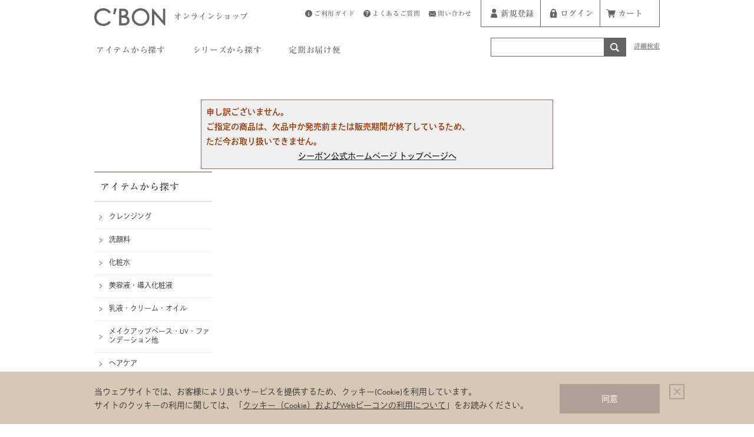

--- FILE ---
content_type: text/html; charset=shift_jis
request_url: https://www.cbon.co.jp/net/g/gA0000743/
body_size: 6349
content:
<!DOCTYPE HTML PUBLIC "-//W3C//DTD HTML 4.01 Transitional//EN"
    "http://www.w3.org/TR/html4/loose.dtd">

	<html lang="ja" >
	<head>
		<meta http-equiv="Content-Type" content="text/html; charset=Shift_JIS">
		<title>【販売終了】フェイシャリスト スキンイレイサーC1│【公式】シーボン（C&#39;BON）ホームケア（化粧品）とサロンケア（フェイシャルケア）で美肌へと導く化粧品メーカー </title>
		<meta name="description" content="【販売終了】フェイシャリスト スキンイレイサーC1">
		<meta name="keywords" content="【販売終了】フェイシャリスト スキンイレイサーC1,シーボン,C&#39;BON,化粧品,マセ,クレンジング,フェイシャル,サロン,エステ,オンライン予約,si-bon,si-bonn">
		<script language="JavaScript" type="text/javascript" src="/js/js.cookie.js"></script>
		<script type="text/javascript" src="/js/jquery-3.7.1.min.js"></script>
		<link rel="stylesheet" href="https://ajax.googleapis.com/ajax/libs/jqueryui/1.14.1/themes/smoothness/jquery-ui.css">
		<script src="https://ajax.googleapis.com/ajax/libs/jqueryui/1.14.1/jquery-ui.min.js"></script>


		
			
				
	
		<meta http-equiv="content-style-type" content="text/css">
<link rel="stylesheet" type="text/css" href="/css/ec_style.css?rev=202511" media="all">
<link rel="stylesheet" type="text/css" href="/efo/css/inputstyle.css?rev=20241118">
<link rel="stylesheet" type="text/css" href="/css/slick.css">
<link href="/css/advertisement_order.css?rev=20221031" rel="stylesheet" type="text/css">
<meta http-equiv="content-script-type" content="text/javascript">
<script language="JavaScript" type="text/javascript" src="/js/menu_acc.js"></script>
<script language="JavaScript" type="text/javascript">jQuery.noConflict();</script>
<script language="JavaScript" type="text/javascript" src="/js/jquery.leanModal.min.js"></script>
<script language="JavaScript" type="text/javascript" src="/js/reservation.js"></script>
<script language="JavaScript" type="text/javascript" src="/js/common.js"></script>
<script language="JavaScript" type="text/javascript" src="/js/smartRollover.js"></script>
<script language="JavaScript" type="text/javascript" src="/js/jquery.tile.min.js"></script>
<script language="JavaScript" type="text/javascript" src="/js/searchform.js"></script>
<script language="JavaScript" type="text/javascript" src="/js/leftmenu_acc.js"></script>
<script language="JavaScript" type="text/javascript" src="/js/pw_switch.js"></script>
<script language="JavaScript" type="text/javascript" src="/js/slick.min.js"></script>
<script language="JavaScript" type="text/javascript" src="/js/ec_user.js?rev=202005"></script>
<script language="JavaScript" type="text/javascript" src="/js/analytics_cookie.js"></script>
<script language="JavaScript" type="text/javascript" src="/js/advertisement.js"></script>
<script language="JavaScript" type="text/javascript" src="/js/estimate_cross.js?rev=20230207"></script>
<link rel="SHORTCUT ICON" href="/favicon.ico">
<link rel="apple-touch-icon" sizes="144x144" href="/apple-touch-icon.png">
<link rel="stylesheet" type="text/css" href="/css/core.css?20150415">
<link rel="stylesheet" type="text/css" href="/css/salon.css?rev=20230324">
<!-- EFO -->
<script language="JavaScript" type="text/javascript" src="/efo/js/form_validator2.js?rev=20220801"></script>
<script language="JavaScript" type="text/javascript" src="/js/goods_cartlist.js"></script> 
<link href="/efo/css/baloon2.css?rev=20181119" rel="stylesheet" type="text/css">
<script>
jQuery(document).ready(function(){
		jQuery(function(){
			if(jQuery('.none_baloon').length){
				jQuery('body').addClass('none_baloon')
			}
		});
		jQuery('input[type="text"],input[type="password"],textarea,select').focusin(function() {
			jQuery(this).css('background','#FFF').removeClass('input_error')
		});
		jQuery('tr.input_error td select').focusin(function() {
			jQuery(this).parent().parent().removeClass('input_error')
		});
		jQuery('input.input_error,select.input_error,textarea.input_error').click(function() {
			jQuery(this).removeClass('input_error');
		});
		jQuery('.input_error input,.input_error label').click(function() {
			jQuery(this).parents().removeClass('input_error');
		});
	});
</script>
<!-- //EFO -->

<!-- Google Tag Manager -->
<script>(function(w,d,s,l,i){w[l]=w[l]||[];w[l].push({'gtm.start':
new Date().getTime(),event:'gtm.js'});var f=d.getElementsByTagName(s)[0],
j=d.createElement(s),dl=l!='dataLayer'?'&l='+l:'';j.async=true;j.src=
'https://www.googletagmanager.com/gtm.js?id='+i+dl;f.parentNode.insertBefore(j,f);
})(window,document,'script','dataLayer','GTM-T844S7');</script>
<!-- End Google Tag Manager -->

<!-- Yahoo! Tag Manager -->
<script type="text/javascript">
  (function () {
    var tagjs = document.createElement("script");
    var s = document.getElementsByTagName("script")[0];
    tagjs.async = true;
    tagjs.src = "//s.yjtag.jp/tag.js#site=kfG0TSV";
    s.parentNode.insertBefore(tagjs, s);
  }());
</script>
<noscript>
  <iframe src="//b.yjtag.jp/iframe?c=kfG0TSV" width="1" height="1" frameborder="0" scrolling="no" marginheight="0" marginwidth="0"></iframe>
</noscript>
<!-- End Yahoo! Tag Manager -->

<!-- DSPなどその他タグがある場合ここに挿入 -->


<!-- End DSPなどその他タグがある場合ここに挿入 -->

<script type="text/javascript" src="//typesquare.com/3/tsst/script/ja/typesquare.js?5b975c5a985c4bbd805d68b6ac1e02ec" charset="utf-8"></script>


<!--■欧文フォント-->
<link rel="stylesheet" href="https://use.typekit.net/uuq0dra.css">
<!--■和文フォント-->
<script>
(function(d) {
var config = {
kitId: 'rfj6swm',
scriptTimeout: 3000,
async: true
},
h=d.documentElement,t=setTimeout(function(){h.className=h.className.replace(/\bwf-loading\b/g,"")+" wf-inactive";},config.scriptTimeout),tk=d.createElement("script"),f=false,s=d.getElementsByTagName("script")[0],a;h.className+=" wf-loading";tk.src='https://use.typekit.net/'+config.kitId+'.js';tk.async=true;tk.onload=tk.onreadystatechange=function(){a=this.readyState;if(f||a&&a!="complete"&&a!="loaded")return;f=true;clearTimeout(t);try{Typekit.load(config)}catch(e){}};s.parentNode.insertBefore(tk,s)
})(document);
</script>
		
	

			
		
		<link rel="stylesheet" type="text/css" href="/css/core.css">
		<link rel="stylesheet" type="text/css" href="/css/skin.css">
		
		<!-- Global site tag (gtag.js) - Google Analytics -->
<script async src="https://www.googletagmanager.com/gtag/js?id=G-JGJP8TEK1M"></script>
<script>
  const trackingcode = "G-JGJP8TEK1M";
  window.dataLayer = window.dataLayer || [];
  function gtag(){dataLayer.push(arguments);}
  gtag('js', new Date());
  gtag('config', trackingcode, { send_page_view: false, user_id: null });
</script>

<script>
    window.onload = function(){
        const loadscript = document.createElement('script');
        loadscript.src = '/js/enhanced_ecommerce_fb.js';
        document.getElementsByTagName('head')[0].appendChild(loadscript);
    }
</script>
		<script>
var dataLayer = dataLayer || [];
dataLayer.push({
    'guid':'00000000-0000-0000-0000-000000000000',
    'clientId':setAnalytics.getCookie(),
    'hitTimeStamp':setAnalytics.getAccessTime(),
    'sessionId': '57523943'
});
</script>


	<script type="text/javascript" src="/js/goods_detail_ajax_cart.js"></script>


	</head>
	<body >
		<!-- Google Tag Manager (noscript) -->
		<noscript><iframe src="https://www.googletagmanager.com/ns.html?id=GTM-T844S7"
		height="0" width="0" style="display:none;visibility:hidden"></iframe></noscript>
		<!-- End Google Tag Manager (noscript) -->
		<div class="wrapper_">
			
				
					
	
		
			   <div id="header">
    <div class="header_inner_">
      <h1 id="sitelogo"><a href="/net/c/c"><img src="/img/usr/ec_header/202406/sitelogo.png" alt="C'BON - To create and produce the beauty - シーボン公式サイト"><span class="f_hiraginomin_">オンラインショップ</span></a></h1>
      <div id="customer_nav" class="f_hiraginomin_">
        <ul>
          <li class="customer_guide_"><a href="/net/onlineshop/guide.aspx">ご利用ガイド</a></li>
          <li class="customer_faq_"><a href="/net/cmn/faq.aspx">よくあるご質問</a></li>
          <li class="customer_inquiry_"><a href="/net/contact/contact.aspx">問い合わせ</a></li>
          <li class="customer_entry_"><a href="/net/customer/authmail.aspx">新規登録</a></li>
          <li class="customer_login_"><a href="/net/customer/menu.aspx">ログイン</a></li>
          <li class="customer_cart_"><a href="/net/cart/cart.aspx">カート<span id="jscart_replace_"></span></a></li>
        </ul>
      </div>
      <!-- #customer_nav -->
      
      <div id="globalnav">
        <ul>
          <li class="js-hover_"><a href="#" class="f_hiraginomin_">アイテムから探す</a>
            <div id="gnav_categorylist" class="gnav_layer_">
              <div class="layer_inner">
	<ul>
		<li><a href="/net/c/ca0/">クレンジング</a></li><li><a href="/net/c/cb0/">洗顔料</a></li><li><a href="/net/c/cc0/">化粧水</a></li><li><a href="/net/c/cd0/">美容液・導入化粧液</a></li><li><a href="/net/c/ce0/">乳液・クリーム・オイル</a></li><li><a href="/net/c/cf0/">メイクアップベース・UV・ファンデーション他</a></li><li><a href="/net/c/cg010/">ヘアケア</a></li><li><a href="/net/c/cg020/">ボディケア</a></li><li><a href="/net/c/ch0/">健康食品</a></li><li><a href="/net/c/ci1/">お買い得セット製品</a></li><li><a href="/net/c/cj0/">パック</a></li><li><a href="/net/c/cn0/">雑貨</a></li><li><a href="/net/c/ct0/">定期お届け便</a></li>
	</ul>
</div>
            </div>
            <!-- #gnav_categorylist --> 
          </li>
          <li class="js-hover_"><a href="#" class="f_hiraginomin_">シリーズから探す</a>
            <div id="gnav_genrelist" class="gnav_layer_">
              <div class="layer_inner">
	<ul>
		<li><a href="/net/r/r1000/"><span class="img_"><img src="//www.cbon.co.jp/img/genre/1/1000.jpg" alt="フェイシャリストシリーズ"></span>フェイシャリストシリーズ</a></li><li><a href="/net/r/r1001/"><span class="img_"><img src="//www.cbon.co.jp/img/genre/1/1001.jpg" alt="フェイシャリストホワイトシリーズ"></span>フェイシャリストホワイトシリーズ</a></li><li><a href="/net/r/r1100/"><span class="img_"><img src="//www.cbon.co.jp/img/genre/1/1100.jpg" alt="シーボンルミナスシリーズ"></span>シーボンルミナスシリーズ</a></li><li><a href="/net/r/ra018/"><span class="img_"><img src="//www.cbon.co.jp/img/genre/1/a018.jpg" alt="シーボン コンセントレートプラスシリーズ"></span>シーボン コンセントレートプラスシリーズ</a></li><li><a href="/net/r/r1107/"><span class="img_"><img src="//www.cbon.co.jp/img/genre/1/1107.png" alt="シーボン ACシリーズ"></span>シーボン ACシリーズ</a></li><li><a href="/net/r/ra037/"><span class="img_"><img src="//www.cbon.co.jp/img/genre/1/a037.jpg" alt="フォーカスシリーズ"></span>フォーカスシリーズ</a></li><li><a href="/net/r/r1006/"><span class="img_"><img src="//www.cbon.co.jp/img/genre/1/1006.png" alt="シーボン MDシリーズ"></span>シーボン MDシリーズ</a></li><li><a href="/net/r/ra046/"><span class="img_"><img src="//www.cbon.co.jp/img/genre/1/a046.png" alt="ベラーシリーズ"></span>ベラーシリーズ</a></li><li><a href="/net/r/ra048/"><span class="img_"><img src="//www.cbon.co.jp/img/genre/1/a048.jpg" alt="シーボンアビリティシリーズ"></span>シーボンアビリティシリーズ</a></li><li><a href="/net/r/r1009/"><span class="img_"><img src="//www.cbon.co.jp/img/genre/1/1009.png" alt="フェイシャリストオムシリーズ"></span>フェイシャリストオムシリーズ</a></li><li><a href="/net/r/r2000/"><span class="img_"><img src="//www.cbon.co.jp/img/genre/1/2000.jpg" alt="シーボン 彩色健美"></span>シーボン 彩色健美</a></li><li><a href="/net/r/ra088/"><span class="img_"><img src="//www.cbon.co.jp/img/genre/1/a088.jpg" alt="シーボン エトワルシリーズ"></span>シーボン エトワルシリーズ</a></li>
	</ul>
</div>
            </div>
            <!-- #gnav_genrelist --> 
          </li>
          <li><a href="/net/onlineshop/teiki.aspx" class="f_hiraginomin_">定期お届け便</a></li>
        </ul>
      </div>
      <!-- #globalnav -->
      <div id="header_serch" class="f_hiraginomin_">
        <form action="/net/goods/search.aspx" method="post" name="frmSearch">
          <input type="hidden" name="search" value="x">
          <input name="keyword" type="text" class="keyword_" id="keyword" tabindex="1" value="" size="8">
          <input type="image" src="/img/usr/ec_header/202406/go.png" alt="検索" name="image" tabindex="1" class="go_">
        </form>
        <p class="to_searchdetail"><a href="/net/goods/search.aspx" tabindex="1">詳細検索</a></p>
      </div>
      <!-- #header_serch --> 
    </div>
    <!--.header_inner_ --></div>
  <!-- #header -->
 <!-- <div class="free_shipping_information_ f_hiraginomin_">
  <div style="width: 1000px; margin: 0 auto; text-align: left;">
  <p>◆ゴールデンウイーク中の電話注文に関してのお知らせ。<a href="https://cbon.co.jp/net/onlineshop/2021GW.aspx" target="_blank">詳しくはこちら</a></p>
      <p>◆お荷物の遅延状況の詳細につきましては、ヤマト運輸のHPにてご確認ください。<a href="https://www.kuronekoyamato.co.jp/ytc/chien/chien_hp.html" target="_blank">詳しくはこちら</a></p>
      <p>◆2021年1月1日（金）より。送料無料サービス変更のお知らせ。<a href="/net/onlineshop/souryou.aspx" target="_blank">詳しくはこちら</a></p>
      <p>◆オンラインショップでのビューティアップ・ポイント値引（BP値引）開始のお知らせ。<a href="/net/onlineshop/bp_nebiki.aspx" target="_blank">詳しくはこちら</a></p>
    </div>
  </div> -->
<!--<div class="important_notices_">
    <dl>
      <dt>重要なお知らせ</dt>
      <dd><span class="day_">2020.12.20</span><span class="txt_">2021年1月1日（金）より送料無料サービス変更のお知らせ。<a href="https://stg.cbon.co.jp/net/onlineshop/souryou.aspx">詳細はこちら</a></span></dd>
    </dl>
  </div>-->
			
		
	

				
			

<!-- Rendering BodyContents Start -->

<div class="container_">
<div class="contents_">


<div class="mainframe_">


<div class="notice_">

<p>申し訳ございません。<br>ご指定の商品は、欠品中か発売前または販売期間が終了しているため、<br>ただ今お取り扱いできません。</p>
<p class="centertext_"><a href="https://www.cbon.co.jp/net/">シーボン公式ホームページ トップページへ</a></p>
</div>


</div>
<div class="leftmenuframe_">

	<div class="sidebox_" id="sidebox_category">
		
		<h2>アイテムから探す</h2>
		<ul class="category_tree_">
			<li class="category_tree1_">
<a href="/net/c/ca0/">クレンジング</a></li><li class="category_tree1_">
<a href="/net/c/cb0/">洗顔料</a></li><li class="category_tree1_">
<a href="/net/c/cc0/">化粧水</a></li><li class="category_tree1_">
<a href="/net/c/cd0/">美容液・導入化粧液</a></li><li class="category_tree1_">
<a href="/net/c/ce0/">乳液・クリーム・オイル</a></li><li class="category_tree1_">
<a href="/net/c/cf0/">メイクアップベース・UV・ファンデーション他</a></li><li class="category_tree1_">
<a href="/net/c/cg010/">ヘアケア</a></li><li class="category_tree1_">
<a href="/net/c/cg020/">ボディケア</a></li><li class="category_tree1_">
<a href="/net/c/ch0/">健康食品</a></li><li class="category_tree1_">
<a href="/net/c/ci1/">お買い得セット製品</a></li><li class="category_tree1_">
<a href="/net/c/cj0/">パック</a></li><li class="category_tree1_">
<a href="/net/c/cn0/">雑貨</a></li><li class="category_tree1_">
<a href="/net/c/ct0/">定期お届け便</a></li>
		</ul>
		

	
	
		
	
	<h2>シリーズから探す</h2>
	<ul class="category_tree_">


	<li class="category_tree1_"><a href="/net/r/r1000/">フェイシャリストシリーズ</a></li>


	<li class="category_tree1_"><a href="/net/r/r1001/">フェイシャリストホワイトシリーズ</a></li>


	<li class="category_tree1_"><a href="/net/r/r1100/">シーボンルミナスシリーズ</a></li>


	<li class="category_tree1_"><a href="/net/r/ra018/">シーボン コンセントレートプラスシリーズ</a></li>


	<li class="category_tree1_"><a href="/net/r/r1107/">シーボン ACシリーズ</a></li>


	<li class="category_tree1_"><a href="/net/r/ra037/">フォーカスシリーズ</a></li>


	<li class="category_tree1_"><a href="/net/r/r1006/">シーボン MDシリーズ</a></li>


	<li class="category_tree1_"><a href="/net/r/ra046/">ベラーシリーズ</a></li>


	<li class="category_tree1_"><a href="/net/r/ra048/">シーボンアビリティシリーズ</a></li>


	<li class="category_tree1_"><a href="/net/r/r1009/">フェイシャリストオムシリーズ</a></li>


	<li class="category_tree1_"><a href="/net/r/r2000/">シーボン 彩色健美</a></li>


	<li class="category_tree1_"><a href="/net/r/ra088/">シーボン エトワルシリーズ</a></li>


	<li class="category_tree2_"><a href="/net/r/ra099s7/">オンライショップ限定レビューキャンペーン</a></li>


		
		</ul>
	
	</div>


</div>


</div>
<div class="rightmenuframe_">


<div class="sidebox_" id="sidebox_itemhistory">
	<h2>ITEM HISTORY<span class="f_hiraginomin_">最近見た商品</span></h2>
<div id="itemHistory">
	<div id="itemHistoryDetail">
		
	</div>
	<div id="historyCaution" style="display: block;">
		<span id="messNothing" style="display: none;">最近見た商品がありません。</span>
		<span id="messRedraw" style="display: none;">履歴を残す場合は、"履歴を残す"をクリックしてください。</span>
	</div>
	<input type="hidden" id="js_leave_History" value="0" />
	<script type="text/javascript" src="/js/goods_history.js"></script>
</div>
</div>


</div>
</div>
<!-- Rendering BodyContents End -->

	
		
			
	
		
			<div id="footer" class="n_footer_">
  <div id="footer_info">
    <div id="footer_pagetop"><a href="#">PAGE TOP</a></div>
    <div class="footer_inner_">
      <ul class="footer_nav_">
        <li class="footer_nav_guide_"><a href="/net/onlineshop/guide.aspx">ご利用ガイド</a></li>
        <li class="footer_nav_online_"><a href="/net/cbon/online_member.aspx" target="_blank">オンラインメンバーのご案内</a></li>
        <li class="footer_nav_faq_"><a href="/net/cmn/faq_order.aspx" target="_blank">よくあるご質問</a></li>
        <li class="footer_nav_inquiry_"><a href="/net/contact/contact.aspx" target="_blank">問い合わせ</a></li>
      </ul>
      <ul class="footer_link_">
        <li><a href="/net/cmn/environment.aspx" target="_blank">ご利用環境について</a></li>
        <li><a href="/net/cmn/terms.aspx" target="_blank">各種規約・方針</a></li>
        <li><a href="/net/cmn/law.aspx" target="_blank">特定商取引法に基づく表示</a></li>
        <li><a href="/net/cmn/law_teiki.aspx" target="_blank">【定期購入】特定商取引法に基づく表示</a></li>
        <li><a href="/net/" target="_blank">ブランドサイト</a></li>
        <li><a href="https://www.cbon.co.jp/company" target="_blank">企業サイト</a></li>
      </ul>
    </div>
  </div>
  <!-- #footer_info -->
  <div id="footer_copyright">&copy; C'BON Co.,Ltd.</div>
</div>
<link rel="stylesheet" type="text/css" href="/css/cookieprivacy_pop.css" />
<script src="/js/cookieprivacy_pop.js"></script>
			
		
	

		
	
	</div>
	</body>

</html>



--- FILE ---
content_type: text/css
request_url: https://www.cbon.co.jp/css/ec_style.css?rev=202511
body_size: 369
content:
@charset "Shift_JIS";

/* --------------------------------------------------------------------
	import
--------------------------------------------------------------------- */

@import url(reset.css);			/* リセットCSS */
@import url(layout/ec_s_lmr.css);	/* 基本レイアウト */
@import url(common.css);		/* EC共通 20200124 MailOrderHeader Add */
@import url(ec_common.css);		/* EC共通 */
@import url(sidebox.css);		/* サイドボックス */
@import url(category.css);		/* カテゴリ*/
@import url(goods.css);			/* 商品 */
@import url(order.css?202509);			/* 注文 20200124 MailOrderHeader Add */
@import url(customer.css);		/* お客様ページ */
@import url(etc.css);			/* その他機能 */
@import url(quickorder.css);	/* クイックオーダー */
@import url(userreview.css);	/* ユーザーレビュー */
@import url(ec_user.css?202511);		/* ユーザー定義デザイン */
@import url(core.css);			/* (Javascript制御部分) */
@import url(skin.css);			/* (Javascript制御部分) */
@import url(freepage.css); 		/* フリーページ */
@import url(freepage2.css); 	/* フリーページ */
@import url(error.css); 		/* エラーページ */
@import url(ui-lightness/jquery-ui-1.8.5.custom.css); /* jQuery-UI */

--- FILE ---
content_type: text/css
request_url: https://www.cbon.co.jp/efo/css/inputstyle.css?rev=20241118
body_size: 739
content:
@charset "Shift_JIS";
/* --------------------------------------------------------------------
	フォームスタイル
-------------------------------------------------------------------- */
form .formdetail_ th,form .formdetail_ td{
	vertical-align: middle!important;
}

input[name="name_form1"],
input[name="name_form2"],
input[name="kana"],
input[name="mail"],
input[name="cmail"],
input[name="tel"],
input[name="tel2"],
input[name="tel3"],
input[name="zip"],
input[name="addr"],
input[name="addr2"],
input[name="monitor_code"],
input[name="pwd"],
input[name="cpwd"],
input[name="order_id"],
input[name="name"],
input[name="item_code"],
input[name="nickname"],
input[name="oldid"],
input[name="oldpwd"],
input[name="newpwd1"],
input[name="newpwd2"],
input[name="uid"],
input[name="customer2"],
input[name="qty1"],
input[name="coupon"],
input[name="card_holder"],
input[name="card_num"],
input[name="security_code"],
.mainframe_ input[name="keyword"],
input[name="mail_form1"],
input[name="regist_pwd"],
input[name="qty"],
input[name="price"],
input[name="d_name"],
input[name="d_kana"],
input[name="d_tel"],
input[name="d_zip"],
input[name="d_addr"],
input[name="d_addr2"],
input[name="olduid"],
input[name="npwd1"],
input[name="npwd2"],
input[name="method_use_bp_input"]
{
   	border: 2px solid #E0E0DE !important;
    line-height: 28px;
	border-radius: 5px;
    margin-top: 0 !important;
    min-height: 30px;
    padding: 0 10px;
}
table.cartlist_ td.qty_ input {
   	border: 2px solid #E0E0DE !important;
    line-height: 28px;
	border-radius: 5px;
    margin-top: 0 !important;
    min-height: 30px;
    padding: 0 10px;
}
*:first-child+html table.cartlist_ td.qty_ input {
	padding: 0 0 0 5px;
}

select{
	margin-top: 0px!important;
	border: 2px solid #E0E0DE;
	line-height: 28px;
	border-radius: 5px;
	padding: 10px 5px 10px 5px;

	/*padding: 5px 5px 5px 10px*/
/*	text-indent: 10px;*/
}
textarea{
border-radius: 5px;
	border: 2px solid #E0E0DE;
padding: 13px;
background: #faf8f9;
font-size: 12px;
}

textarea.agreebody_ {
width: 814px;
	border: 2px solid #E0E0DE;
padding: 13px;
background: #faf8f9;
font-size: 12px;
}

#method_use_bp_radio{
	padding:10px;
	font-weight:normal;
	background-color:#FFF;
	border:1px solid #E4E4E4;
}
#method_use_bp_radio_partuse + label{
	margin-right: 5px;
}

.wrap_method_use_bp_input{
	margin-right: 20px;
}
input[name="method_use_bp_input"]{
	width: 40px;
}
input[name="s_name_form1"],
input[name="s_name_form2"],
input[name="s_kana"],
input[name="s_mail"],
input[name="s_tel"],
input[name="s_tel2"],
input[name="s_zip"],
input[name="s_addr"],
input[name="s_addr2"],
input[name="s_pwd"],
input[name="s_cpwd"]
{
   	border: 2px solid #E0E0DE;
    line-height: 28px;
	border-radius: 5px;
    margin-top: 0 !important;
    min-height: 30px;
    padding: 0 10px;
}

--- FILE ---
content_type: text/css
request_url: https://www.cbon.co.jp/css/advertisement_order.css?rev=20221031
body_size: 2604
content:
body {
	background: url(https://www.cbon.co.jp/campaign/img/flow/flow1_bg_.png) repeat-x left top;
	text-align: left;
}

/**/
#lp_page_wrap div.lp_page_inner_ {
	font-family: "futura-pt", "dnp-shuei-gothic-kin-std", "メイリオ", Meiryo, "ヒラギノ角ゴ Pro W3", "Hiragino Kaku Gothic Pro", Osaka, "ＭＳ Ｐゴシック", "MS PGothic", sans-serif ;
	font-weight: 500;
}

#lp_page_wrap .common_headline2_ {
	margin-bottom: 30px;
}
#lp_page_wrap .lp_page_inner_ {
	width: 900px;
	margin: 0 auto;
}
#lp_page_wrap div.item_select_ {
	margin: 0 0 45px;
}
#lp_page_wrap div.item_select_online_ {
	margin: 45px 0;
}
#lp_page_wrap div.item_select_online_ .online_check_ {
	padding: 19px 20px 17px;
	background-color: rgba(0,153,68,0.10);
	margin: 45px 0;
}
#lp_page_wrap div.item_select_online_ .online_check_ input {
	margin-right: 15px;
}
#lp_page_wrap div.item_select_online_ .online_check_ label {
	font-size: 14px;
	font-weight: 600;
	line-height: 1.7;
	cursor: pointer;
}
#lp_page_wrap div.item_select_online_ .item_select_online_box_ {
	display: none;
} 
#lp_page_wrap div.item_select_ table,
#lp_page_wrap div.item_select_online_ table {
	width: 100%;
	table-layout: auto;
}
#lp_page_wrap div.item_select_ table td,
#lp_page_wrap div.item_select_online_ table td {
	font-size: 14px;
	line-height: 1.7;
	text-align: center;
	vertical-align: middle;
}
#lp_page_wrap div.item_select_ table td.item_check_ {
	width: 56px;
	padding: 0;
}
#lp_page_wrap div.item_select_ table td.item_check_ label {
	padding: 20px 0 0;
	width: 15px;
	font-size: 0;
}
#lp_page_wrap div.item_select_ table td.item_desc_,
#lp_page_wrap div.item_select_online_ table td.item_desc_ {
	text-align: left;
	padding: 40px 40px 40px 0;
	border-left: 0;
	/*width: 380px;*/
}
#lp_page_wrap div.item_select_ table td.item_img_,
#lp_page_wrap div.item_select_online_ table td.item_img_ {
	width: 210px;
	padding: 40px;
	border-right: 0;
}
#lp_page_wrap div.item_select_ table td.item_img_ a,
#lp_page_wrap div.item_select_online_ table td.item_img_ a {
	display: block;
}
#lp_page_wrap div.item_select_ table td.item_img_ img,
#lp_page_wrap div.item_select_online_ table td.item_img_ img {
	max-width: 130px;
}
#lp_page_wrap div.item_select_ table td.item_desc_ .name_,
#lp_page_wrap div.item_select_online_ table td.item_desc_ .name_ {
}
#lp_page_wrap div.item_select_ table td.item_desc_ .name_ .name1_,
#lp_page_wrap div.item_select_online_ table td.item_desc_ .name_ .name1_ {
	font-weight: 600;
}
#lp_page_wrap div.item_select_ table td.item_desc_ .name_ .name1_ a,
#lp_page_wrap div.item_select_online_ table td.item_desc_ .name_ .name1_ a {
	color: #333333;
	text-decoration: none;
}
#lp_page_wrap div.item_select_ table td.item_desc_ .name_ .name1_ a:hover,
#lp_page_wrap div.item_select_online_ table td.item_desc_ .name_ .name1_ a:hover {
	text-decoration: underline;
}
#lp_page_wrap div.item_select_ table td.item_desc_ .name_ .name2_,
#lp_page_wrap div.item_select_online_ table td.item_desc_ .name_ .name2_ {
	
}
#lp_page_wrap div.item_select_ table td.item_desc_ .subsc_info_,
#lp_page_wrap div.item_select_online_ table td.item_desc_ .subsc_info_ {
	color: #ff0000;
	font-size: 14px;
	background-color: #ffeed9;
	padding: 16px 18px 14px;
	margin-top: 8px;
}
#lp_page_wrap div.item_select_ table td.item_price_ {
	width: 119px;
	padding: 13px 0 12px;
}
#lp_page_wrap div.item_select_ table td.item_qu_ {
	width: 89px;
	padding: 13px 0 12px;
}
#lp_page_wrap div.item_select_ table td.item_qu_ input {
	width: 36px;
	height: 30px;
	padding: 0 10px;
	text-align: right;
	border-radius: 5px;
	border: 2px solid #E0E0DE;
}
#lp_page_wrap div.item_select_ table td.subsc_title_,
#lp_page_wrap div.item_select_ table td.single_title_,
#lp_page_wrap div.item_select_online_ table td.subsc_title_,
#lp_page_wrap div.item_select_online_ table td.single_title_ {
	color: #FFFFFF;
	font-weight: 600;
	text-align: center;
	padding: 13px 0 12px;
}
#lp_page_wrap div.item_select_ table td.subsc_title_,
#lp_page_wrap div.item_select_online_ table td.subsc_title_ {
	background-color: #f08200;
}
#lp_page_wrap div.item_select_ table td.single_title_,
#lp_page_wrap div.item_select_online_ table td.single_title_ {
	background-color: #999999;
}
#lp_page_wrap div.item_select_online_ table td.item_btn_ {
	padding: 40px;
	width: 268px;
	text-align: center;
}
#lp_page_wrap div.item_select_online_ dl.price_ {
	display: flex;
	align-items: center;
	margin: 20px 0;
}
#lp_page_wrap div.item_select_online_ dl.price_ dt {
	font-weight: 600;
	width: 100px;
}
#lp_page_wrap div.entry_ {
	font-size: 14px;
	margin: 60px 0;
}
#lp_page_wrap div.entry_ table.customer_ {
	width: 100%;
}
#lp_page_wrap div.entry_ table.customer_ th {
	width: 20%;
}
#lp_page_wrap div.entry_ table.customer_ td input[name="s_name_form1"],
#lp_page_wrap div.entry_ table.customer_ td input[name="s_name_form2"] {
	width: 300px;
	margin: 5px 0;
}

#lp_page_wrap div.cbon_info_ {
	margin: 60px 0;
}
#lp_page_wrap div.cbon_info_ table {
	width: 100%;
	font-size: 14px;
}
#lp_page_wrap div.cbon_info_ table th {
	padding: 20px;
	width: 185px;
	vertical-align: middle;
}
#lp_page_wrap div.cbon_info_ table td {
	padding: 30px;
	vertical-align: middle;
}
#lp_page_wrap div.cbon_info_ table td ul {
	display: flex;
	align-items: center;
}
#lp_page_wrap div.cbon_info_ table td ul li {
	font-size: 14px;
	line-height: 1.0;
	margin-right: 60px;
}
#lp_page_wrap div.cbon_info_ table td ul li label {
	margin: 0 20px 0 0;
}
#lp_page_wrap div.cbon_info_ table td .cbon_info_note_ {
	color: #ff0000;
	font-size: 14px;
	background-color: #ffeed9;
	padding: 16px 18px 14px;
	margin-top: 30px;
}

#lp_page_wrap .item_method_delivery_ {
	font-size: 14px;
	margin: 60px 0;
}
#lp_page_wrap .item_method_delivery_ .method_box_ input[type="radio"] + label {
	padding-left: 25px;
	margin-right: 10px;
}
#lp_page_wrap .item_method_delivery_ .method_box_ input[type="radio"] + label::before {
	top: 3px;
	width: 16px;
	height: 16px;
}
#lp_page_wrap .item_method_delivery_ .method_box_ input[type="radio"]:checked + label::after {
	width: 8px;
	height: 8px;
	top: 8px;
	left: 5px;
}

#lp_page_wrap .item_method_payment_ {
	margin: 60px 0 50px;
}
#lp_page_wrap .item_method_payment_ h3 {
	padding: 19px 20px 17px;
	background-color: rgba(0,153,68,0.10);
	margin: 0 0 25px;;
}
#lp_page_wrap .item_method_payment_ h3 label {
	font-size: 16px;
	font-weight: 600;
	line-height: 1.5;
	margin: 0;
	cursor: pointer;
}
#lp_page_wrap .item_method_payment_ h3 input[type="radio"] + label {
	padding-left: 40px;
}
#lp_page_wrap .item_method_payment_ h3 input[type="radio"] + label::before {
	top: 1px;
	width: 18px;
	height: 18px;
}
#lp_page_wrap .item_method_payment_ h3 input[type="radio"]:checked + label::after {
	width: 10px;
	height: 10px;
	top: 6px;
	left: 5px;
}

#lp_page_wrap .item_method_payment_ .item_method_payment_box_ {
	padding: 25px 20px 50px;
	display: none;
}
#lp_page_wrap .item_method_payment_ .item_method_payment_box_ p {
	font-size: 14px;
	line-height: 1.714;
	margin-top: 24px;
}
#lp_page_wrap .item_method_payment_ .item_method_payment_box_ p:first-child {
	margin-top: 0;
}
#lp_page_wrap .item_method_payment_ .item_method_payment_box_ ul.txt_ li {
	font-size: 14px;
	line-height: 1.714;
	text-indent: -1em;
	padding-left: 1em;
}
#lp_page_wrap .item_method_payment_ .item_method_payment_box_ .img_ {
	text-align: center;
	margin-top: 24px;
}


#lp_page_wrap div.terms_ {
	margin: 54px 0 60px;
}
#lp_page_wrap div.terms_ .agreebody_ {
	font-size: 12px;
	font-family: "futura-pt", "dnp-shuei-gothic-kin-std" !important;
	line-height: 1.8;
	width: 100%;
	margin: 0;
	padding: 13px;
	border: 2px solid #E0E0DE;
	border-radius: 5px;
	background-color: #FFFFFF;
}
#lp_page_wrap div.terms_ .agreebody_:focus {
	outline: none;
}
#lp_page_wrap div.btn_agree_ {
	margin: 60px 0 30px;
	text-align: center;
} 
#lp_page_wrap div.btn_cart_ {
	margin: 30px 0 60px;
	text-align: center;
} 
#lp_page_wrap div.btn_cart_ {
	display: block;
	pointer-events: none;
}
#lp_page_wrap div.btn_cart_ input[type="image"] {
	opacity: 0.5;
}
#lp_page_wrap div.btn_cart_ .js-check-on {
	pointer-events: auto;
}
#lp_page_wrap div.btn_cart_ .js-check-on input[type="image"] {
	opacity: 1.0;
}
/* チェックボックス装飾 */
#lp_page_wrap input[type="checkbox"] {
	opacity: 0;
	position: fixed;
	left: 0;
	top: 0;
}
#lp_page_wrap input[type="checkbox"] + label {
	position: relative;
	padding-left: 34px;
	margin: 0;
	display: inline-block;
	cursor: pointer;
}
#lp_page_wrap input[type="checkbox"] + label::before,
#lp_page_wrap input[type="checkbox"] + label::after {
	content: "";
	position: absolute;
	left: 0;
	top: 0;
}
#lp_page_wrap input[type="checkbox"] + label::before {
	top: 3px;
	width: 14px;
	height: 14px;
	border: 2px solid #a2a2a2;
	background-color: #FFFFFF;
}
#lp_page_wrap input[type="checkbox"]:checked + label::before {
	border: 2px solid #009944;
}
#lp_page_wrap input[type="checkbox"]:checked + label::after {
	width: 5px;
	height: 8px;
	border-right: 2px solid #009944;
	border-bottom: 2px solid #009944;
	transform: rotate(40deg);
	top: 5px;
	left: 5px;
}
/* ラジオボタン装飾 */
#lp_page_wrap input[type="radio"] {
	opacity: 0;
	position: fixed;
	left: 0;
	top: 0;
}
#lp_page_wrap input[type="radio"] + label {
	position: relative;
	padding-left: 30px;
	margin: 0;
	display: inline-block;
	cursor: pointer;
}
#lp_page_wrap input[type="radio"] + label::before,
#lp_page_wrap input[type="radio"] + label::after {
	content: "";
	position: absolute;
	left: 0;
	top: 0;
}
#lp_page_wrap input[type="radio"] + label::before {
	top: 1px;
	width: 12px;
	height: 12px;
	border: 1px solid #a2a2a2;
	background-color: #FFFFFF;
	border-radius: 50%;
}
#lp_page_wrap input[type="radio"]:checked + label::before {
	border: 1px solid #009944;
}
#lp_page_wrap input[type="radio"]:checked + label::after {
	width: 6px;
	height: 6px;
	background-color: #009944;
	border-radius: 50%;
	top: 5px;
	left: 4px;
}
/** ご注文内容の確認***********************/
.order_ div.method_box_ .common_headline2_ {
	margin: 45px 0 25px;
}
.order_ div.method_box_ .common_headline2_:first-child {
	margin-top: 20px;
}
.order_ div.method_box_ .common_headline2_::after {display: none;}
.order_ table.goodslist_ div.note_ {
	color: #ff0000;
	font-size: 14px;
	line-height: 1.7;
	background-color: #ffeed9;
	padding: 15px;
	margin-top: 10px;
}
.order_ table.customer_info_,
.order_ table.cbon_info_,
.order_ table.shipping_info_ {
	width: 100%;
	margin-bottom: 45px;
}
.order_ table.customer_info_ th,
.order_ table.cbon_info_ th,
.order_ table.shipping_info_ th {
	width: 200px;
}
.order_ #form_estimate .common_headline2_ {
	margin: 0 0 25px;
}
.order_ div.order_ .method_title_ {
	font-size: 14px;
	font-weight: 600;
	line-height: 1.7;
	padding: 11px 10px 11px;
	margin: 0 0 18px;
	background-color: rgba(0,153,68,0.10);
}

.order_ #method_reco_item {
	margin: 34px 0 0;
}
.order_ #method_reco_item h2 {
	/*color: #009944;*/
	font-size: 22px;
	font-family: "adobe-caslon-pro", "Ryumin Medium KL", serif;
	text-align: center;
	line-height: 1.0;
	/*padding: 13px 0;*/
	padding: 18px 0 8px;
	margin: 0 0 24px;
	background-color: #f5f0ed;
	/*border-top: 1px solid #009944;*/
	/*border-bottom: 1px solid #009944;*/
}
.order_ #method_reco_item h3 {
	color: #b1a095;
	font-size: 18px;
	font-weight: 600;
	line-height: 1.33;
	padding: 0 0 10px;
	margin: 0 0 25px;
	border-bottom: 2px solid #b1a095;
	background-color: inherit;
}
.order_ #method_reco_item h4 {
	
}

.order_ #method_reco_item .method_reco_item_ {
	border: 1px solid #e4e4e4;
	padding: 50px;
}
.order_ #method_reco_item .method_reco_item_ > p {
	font-size: 14px;
	font-weight: 600;
	line-height: 1.7;
	margin: 25px 0;
}
.order_ #method_reco_item .method_reco_item_ div.method_item_box_ {
	display: flex;
	justify-content: space-between;
	align-items: center;
}
.order_ #method_reco_item .method_reco_item_ div.method_item_box_ .img_ {
	width: 298px;
	height: 298px;
	border: 1px solid #e6e6e6;
	display: flex;
	justify-content: center;
	align-items: center;
}
.order_ #method_reco_item .method_reco_item_ div.method_item_box_ .img_ img {
	max-width: 100%;
}
.order_ #method_reco_item .method_reco_item_ div.method_item_box_ .desc_ {
	width: 450px;
	display: flex;
	flex-wrap: wrap;
}
.order_ #method_reco_item .method_reco_item_ div.method_item_box_ .desc_ .text_box_ {
	width: 100%;
}
.order_ #method_reco_item .method_reco_item_ div.method_item_box_ .desc_ .text_box_ p {
	font-size: 14px;
	line-height: 1.7;
	margin-top: 24px;
}
.order_ #method_reco_item .method_reco_item_ div.method_item_box_ .desc_ .text_box_ p:first-child {
	margin-top: 0;
}
.order_ #method_reco_item .method_reco_item_ div.method_item_box_ .desc_ .spec_box_ {
	width: 250px;
	margin-top: 33px;
}
.order_ #method_reco_item .method_reco_item_ div.method_item_box_ .desc_ .spec_box_ .icon_ img {
	margin-right: 10px;
	height: 18px;
}
.order_ #method_reco_item .method_reco_item_ div.method_item_box_ .desc_ .spec_box_ dl.price_ {
	display: block;
	align-items: center;
	margin-top: 10px;
}
.order_ #method_reco_item .method_reco_item_ div.method_item_box_ .desc_ .spec_box_ dl.price_ dt,
.order_ #method_reco_item .method_reco_item_ div.method_item_box_ .desc_ .spec_box_ dl.price_ dd {
	font-size: 13px;
	letter-spacing: 0.04em;
}
.order_ #method_reco_item .method_reco_item_ div.method_item_box_ .desc_ .spec_box_ dl.price_ dd{
	font-size: 24px;
	font-weight: 600;
	line-height: 1.66;
}
.order_ #method_reco_item .method_reco_item_ div.method_item_box_ .desc_ .spec_box_ dl.price_ dd span{
	font-size: 13px;
	line-height: 1.5;
	font-weight: normal;
	display: inline-block;
	margin-left: 10px;
}
.order_ #method_reco_item .method_reco_item_ div.method_item_box_ .desc_ .spec_box_ dl.price_ dt {
	width: 75px;
}
.order_ #method_reco_item .method_reco_item_ div.method_item_box_ .desc_ .btn_ {
	width: 188px;
	margin-left: auto;
	margin-top: 66px;
}
.order_ #method_reco_item .method_reco_item_ div.method_item_box_ .desc_ .btn_ a {
	display: block;
}
.order_ #method_reco_item .method_reco_item_ .method_reco_component_ {
	margin-top: 43px;
}
.order_ #method_reco_item .method_reco_item_ .method_reco_component_ h4 {
	font-size: 12px;
	text-align: center;
	font-family: "adobe-caslon-pro", "Ryumin Medium KL", serif;
	line-height: 1.58;
	margin: 0 0 18px;
}
.order_ #method_reco_item .method_reco_item_ .method_reco_component_ h4 strong {
	font-size: 20px;
	line-height: 1.3;
	display: block;
}
.order_ #method_reco_item .method_reco_item_ .method_reco_component_ p {
	font-size: 12px;
	line-height: 1.833;
	text-align: justify;
}


.order_ div.submit_ {
	margin: 50px auto 0;
	display: flex;
	justify-content: space-between;
	align-items: center;
}
.order_ div.submit_ a,
.order_ div.submit_ input {
	margin: 0;
	display: block;
}
.order_ div.submit_ a img {
	margin: 0;
}

.order_ #method_online_terms {
	margin: 45px 0 60px;
}

.stock_box_ {
	margin: 10%;
	font-size: 1.2rem;
	font-weight: 600;
}

.formdetail2_1 {
	width: 100%;
}

--- FILE ---
content_type: text/css
request_url: https://www.cbon.co.jp/efo/css/baloon2.css?rev=20181119
body_size: 729
content:
@charset "Shift_JIS";

/* --------------------------------------------------------------------
	フォーム入力チェック
-------------------------------------------------------------------- */
div.baloon {
	font-size: 11px;
	color: #fff;
	position: absolute;
	overflow: hidden;
	padding-left: 5px;
	background: url("../../img/usr/form/baloon.png") no-repeat top left;
	z-index: 1;
}

div.baloon a {
	display: block;
	text-indent: -9999px;
	position: absolute;
	top: 6px;
	left: 7px;
	height: 14px;
	width: 14px;
	background: url("../../img/usr/form/close.png") no-repeat 50% 50%;
}

div.baloon div {
   background: url("../../img/usr/form/baloon_right.png") no-repeat top right;
   padding: 6px 7px 14px 0;
   white-space: nowrap;
}
div.baloon div span {
	padding-left: 19px;
}

.none_baloon div.baloon{
	display: none !important;
}

--- FILE ---
content_type: text/css
request_url: https://www.cbon.co.jp/css/layout/ec_s_lmr.css
body_size: 518
content:
@charset "Shift_JIS";

/* --------------------------------------------------------------------
	表示幅：固定
	表示順：左メニュー・メインコンテンツ・右メニュー
-------------------------------------------------------------------- */
div.wrapper_ {
	margin: 0 auto;
	text-align:left;
	width: 100%;
}

div.container_ {
	width: 100%;
	margin-top: 20px;
	overflow: hidden;
}
div.container_:after {
	content:".";
	display:block;
	height:0;
	clear:both;
	visibility:hidden;
}
div.container_ {
	display:inline-block;
}
/* HIdes from IE-mac */  
*html div.container_ {
	height:1%;
}
div.container_ {
	display:block;
}

div.contents_ {
	overflow: hidden;
	margin: 30px auto 85px;
}

/* 左メニュー */
div.leftmenuframe_ {
	margin: 0 20px 0 0;
	float: left;
	display: inline;
	width: 200px;
	overflow: hidden;
}
/**/
/* 右メニュー */
div.rightmenuframe_ {
	margin: 0;
	float: none;
	width: 100%;
	overflow: hidden;
	clear: both;
}
/**/
/* メインフレーム */
div.mainframe_ {
	float: right;
	display: inline;
	/*overflow: hidden;*/
}
*html div.mainframe_ {
	overflow:hidden;
}

div.container_ div.contents_, 
div.container_ div.mainframe_, 
div.container_ div.mainframe_ .event_ .goods_ { /* 左メニューのみ表示の場合 */
	width: 960px; /* = div.container_ - div.leftmenuframe_ */
}
div.container_#index div.contents_, 
div.container_#index div.mainframe_, 
div.container_#index div.mainframe_ .event_ .goods_ { /* 左メニューのみ表示の場合 */
	width: 720px; /* = div.container_ - div.leftmenuframe_ */
}
div.container_ div.contents_ div.mainframe_, 
div.container_ div.contents_ div.mainframe_ .event_ .goods_ { /* 左右メニューの表示の場合 */
	width: 720px; /* = div.container_ - (div.leftmenuframe_ + div.rightmenuframe_) */
}
div.container_#index div.contents_ div.mainframe_, 
div.container_#index div.contents_ div.mainframe_ .event_ .goods_ {
	width: 720px;
}
/**/
div.single_mainframe_ {
	float: right;
	display: inline;
	overflow: hidden;
}

div.col1_ {
	width:900px;
	margin:0 auto;
	padding-bottom:30px;
}



--- FILE ---
content_type: text/css
request_url: https://www.cbon.co.jp/css/common.css
body_size: 3888
content:
@charset "Shift_JIS";

/* --------------------------------------------------------------------
	common　共通エレメント
-------------------------------------------------------------------- */
body {
	margin: 0;
	color:#323232;
	text-align:center;
	font-family: "メイリオ", Meiryo, "ヒラギノ角ゴ Pro W3", "Hiragino Kaku Gothic Pro", Osaka, "ＭＳ Ｐゴシック", "MS PGothic", sans-serif;
	font-size: 14px;
	line-height: 1.8;
	background: #FFF;
}
ol li {
	margin-left: 2em;
	list-style: decimal;
}
img {
	line-height: 0;
	border: none;
	vertical-align: middle;
}
strong {
	font-weight: bold;
}
input {
	vertical-align: middle;
}
input {
	font-family: Osaka, "ＭＳ Ｐゴシック", "MS PGothic", sans-serif;
	font-size: 1em;
}
textarea {
	font-family: Osaka, "ＭＳ Ｐゴシック", "MS PGothic", sans-serif;
	font-size: 1em;
}

select {
	font-family: Osaka, "ＭＳ Ｐゴシック", "MS PGothic", sans-serif;
	font-size: 1em;
}

label {
	margin: 0 20px 0 5px;
}
a:link {
	color:#323232;
	text-decoration: underline;
}
a:visited {
	color:#323232;
	text-decoration: underline;
}
a:active {
	color:#323232;
	text-decoration: underline;
}
a:hover {
	color:#323232;
	text-decoration: underline;
}
/* --------------------------------------------------------------------
	common　汎用クラス
-------------------------------------------------------------------- */
/* 文字サイズ */
.large_ {
	font-size: 120%;
}
.xlarge_ {
	font-size: 144%;
}
.small_ {
	font-size: 80%;
}
.xsmall_ {
	font-size: 64%;
}
/**/

/* 文字ウェイト */
.normalweight_ {
	font-weight: normal;
}
.boldweight_ {
	font-weight: bold;
}
/**/

/* フロート */
.leftfloat_ {
	float: left;
	display: inline;
}
.rightfloat_ {
	float: right;
	display: inline;
}
img.leftfloat_ {
	margin: 0 10px 10px 0;
}
img.rightfloat_ {
	margin: 0 0 10px 10px;
}
/**/

/* 文整列 */
.lefttext_ {
	text-align: left;
}
.righttext_ {
	text-align: right;
}
.centertext_ {
	text-align: center;
}
/**/

/* マージン */
.mt10_ {
	margin-top: 10px;
}
.mb10_ {
	margin-bottom: 10px;
}

/* 特定メッセージ（インライン） */
.error_ {
	color:#CC0000;
	font-weight:bold;
}
.notice_ {
	color:#993300;
	font-weight:bold;
}
.info_ {
	font-weight:bold;
}
.important_msg_ {
	border:3px solid #e4e4e4;
	background-color:#fafafa;
	padding:10px;
	line-height:1.7;
}
.important_msg_ span {
	font-weight:bold;
}
/**/

/* 特定メッセージ（ブロック） */
div.error_, table.error_ {
	background-color: #FFF;
	border: solid 1px #C00;
	color: #C00;
	padding: 10px;
	margin: 4px auto 20px;
	text-align: center;
	width: 650px;
}
div.notice_, table.notice_ {
	background-color:#efefef;
	border:solid 1px #996666;
	padding:8px;
	margin:4px auto;
	text-align:left;
	width: 580px;
}
div.info_, table.info_ {
	background-color:#FFF;
	border:solid 1px #C00;
	color: #C00;
	padding:10px;
	margin:4px auto 20px;
	text-align:center;
	width: 650px;
}
ul.error_ {
	padding: 10px;
	margin-top:7px;
	background: #FFC9C9;
}
/**/

/* 共通クラス(ブロック) */
.top_comment_ {
	margin-bottom: 20px;
}
.submit_ {
	margin: 20px auto;
	text-align: center;
}
.submit_ input, .submit_ img {
	margin: 0px 16px;
	vertical-align: middle;
}
.submit_ a img {
	transition: all .3s;
}
.submit_ a:hover img {
	opacity: 0.7;
}
.message_ {
}
p.message_ {
	margin-bottom: 10px;
}
.message_ .txt_mark_g{
	color: #009944;
    font-weight: bold;
}

/* 共通クラス(その他) */
.hidden_ {
	visibility: hidden;
}
.nocell_ {
	border:none!important;
	background-color:transparent!important;
}
.hiddenEnter_ {
	width:0;
	height:0;
}
/* 価格表示 */
.price_pop_ {
}
.price_ {
}
/* --------------------------------------------------------------------
	common　ヘッドライン
-------------------------------------------------------------------- */
h1.goods_name_ {
	margin-bottom:20px;
	/*color: #51B33C;*/
	color: #B1A095;
	font-size: 120%;
	font-weight: 600;
}
h1.category_name_ {
	margin-bottom:20px;
	padding:10px 0 15px 36px;
	border-bottom:1px solid #e4e4e4;
	background:url(../img/usr/icon_h1.gif) left 12px no-repeat;
	font-size: 24px;
	line-height:1.2;
}
h1.category_name_img_ { /* タイトルを画像にした場合 */
	margin-bottom: 20px;
}
h1.event_name_ {
	margin-bottom:20px;
	padding:0 0 20px 36px;
	border-bottom:1px solid #e4e4e4;
	background:url(../img/usr/icon_h1.gif) left top no-repeat;
	font-size: 160%;
	font-weight: 600;
}
h1.event_name_img_ { /* タイトルを画像にした場合 */
	margin-bottom: 20px;
}
h1.genre_name_ {
	margin-bottom:20px;
	padding:10px 0 15px 36px;
	border-bottom:1px solid #e4e4e4;
	background:url(../img/usr/icon_h1.gif) left 12px no-repeat;
	font-size: 24px;
	line-height:1.2;
}
h1.genre_name_img_ { /* タイトルを画像にした場合 */
	margin-bottom: 20px;
}
h1.salon_name_ {
	margin-bottom:20px;
	padding:0 0 10px 36px;
	border-bottom:1px solid #e4e4e4;
	background:url(../img/usr/icon_h1_title.png) left top no-repeat;
	font-size: 24px;
	line-height:1.2;
}
h1.salon_name_img_ { /* タイトルを画像にした場合 */
	margin-bottom: 20px;
}
h1.tag_name_ {
	margin-bottom:20px;
	padding:0 0 20px 36px;
	border-bottom:1px solid #e4e4e4;
	background:url(../img/usr/icon_h1.gif) left top no-repeat;
	font-size: 160%;
	font-weight: 600;
}
h1.topic_head_ {
	/*margin-bottom:20px;
	padding:10px 0 15px 36px;
	border-bottom:1px solid #e4e4e4;
	background:url(../img/usr/icon_h1.gif) left 12px no-repeat;
	font-size: 24px;
	line-height:1.2;*/
	margin-bottom:20px;
	padding: 15px 0 14px 36px;
	border-bottom:1px solid #e4e4e4;
	background:url(../img/usr/icon_h1.gif) left 22px no-repeat;
	font-size: 24px;
	font-weight:400;
	/*font-family: "adobe-caslon-pro", "Ryumin Medium KL", serif;*/
	font-family: "dnp-shuei-gothic-kin-std";
	line-height:1.45;
}
/* 製品情報用 */
h1.h1_link_{
position:relative;
padding-bottom:20px;
}
h1.h1_link_ a{
position:absolute;
top:0;
right:0;
}
h1.h1_link_ a:hover{
 filter: alpha(opacity=70);
-moz-opacity:0.7;
opacity:0.7;

}
/* 汎用ヘッドライン */
.common_headline1_ { /* h1相当 */
	margin-bottom:20px;
	padding: 15px 0 5px 50px;
	border-bottom:1px solid #e4e4e4;
	background-image: url("../img/usr/icon_h1_03.png");
	background-position: 3px center;
	background-repeat: no-repeat;
	font-size: 24px;
	font-weight:400;
	font-family: "adobe-caslon-pro", "Ryumin Medium KL", serif;
	line-height:1.45;
}
.common_headline1_noicon_ { /* h1相当 アイコン無し */
	margin-bottom:20px;
	padding:10px 0 10px 0px;
	border-bottom:1px solid #e4e4e4;
	background-position: 3px center;
	background-repeat: no-repeat;
	font-size: 24px;
	font-weight:400;
	font-family: "adobe-caslon-pro", "Ryumin Medium KL", serif;
	line-height:1.45;
}
.col1_ .common_headline1_ { /* .col1_ 1カラムの場合 */
}
.mainframe_ .common_headline1_ { /* .mainframe_ 2カラムの場合 */
}
.contents_ .mainframe_ .common_headline1_ { /* .contents_ .mainframe_ 3カラムの場合 */
}
.common_headline1_img_ { /* 画像 */
	margin-bottom: 20px;
}
.common_headline2_ { /* h2相当 */
	margin-bottom:20px;
	padding:7px 0 7px 28px;
	font-size:15px;
	background-color: rgba(205,181,167,0.15);
	position: relative;
}
.common_headline2_::after {
	content: "";
	position: absolute;
	left: 9px;
	top: 0;
	width: 6px;
	height: 13px;
	background-color: #cdb5a7;
}
.common_headline2_img_ { /* 画像 */
	margin-bottom: 20px;
}
.loginform_ .common_headline2_ { /* ログインフォームでの場合 */
}
.common_headline3_ { /* h3相当 */
	margin: 0 0 10px 0;
	padding: 5px 0;
	font-size: 14px;
	font-weight: bold;
	border-bottom: 1px solid #CCC;
}
.img_headline_ { /* 画像ヘッドラインの場合 */
	margin-bottom: 20px;
}
.common_headline4_ { /* h4相当 */
	margin-bottom: 10px;
	padding: 0 0 0 21px;
	background: url(../img/usr/ttl_h4.gif) left center no-repeat;
	font-size: 16px;
	margin-left: 10px;
}
/* --------------------------------------------------------------------
	common　イベント
-------------------------------------------------------------------- */
/* イベントへのリンク */
.event_ {
	width: 740px;
	overflow: hidden;
}
.event_banner_ {
	margin: 0 20px 30px 0;
	float: left;
	display: inline;
}
.event_title_ {
	margin-bottom: 20px;
	padding: 15px 10px 5px 30px;
	font-size: 160%;
	font-weight: bold;
	background: url(../img/usr/h2_event_title.png) left top no-repeat;
	clear: both!important;
}

/* --------------------------------------------------------------------
	common　タグ一覧
-------------------------------------------------------------------- */
.side_tag_cloud_ {
}
.side_tag_cloud_ span {
	line-height: 140%;
}
.tag_lowest_ {
	font-size:80%;
}
.tag_low_ {
	font-size:100%;
}
.tag_medium_ {
	font-size:120%;
}
.tag_high_ {
	font-size:144%;
	font-weight:bold;
}
.tag_highest_ {
	font-size: 173%;
	font-weight:bold;
}
/* --------------------------------------------------------------------
	common　タグ詳細
-------------------------------------------------------------------- */
.tag_cloud_ {
}
.tag_cloud_ span {
	line-height: 140%;
}
.tag_cloud_more_ {
	margin: 10px 0 0 0;
	font-weight: bold;
}
.tag_add_shaping_ {
	margin-bottom: 10px;
	padding: 9px;
	width: 700px;
	overflow: hidden;
	background: #F8F8F8;
	border: 1px solid #CCC;
}
.tag_add_shaping_ h2 {
	margin-bottom: 10px;
	font-size: 14px;
	font-weight: bold;
	border-bottom: 1px solid #CCC;
}
.tag_add_shaping_ span {
	margin-right: 10px;
	padding-left:15px;
	float: left;
	white-space: nowrap;
	background: url(../img/usr/icon_tag.gif) 0 center no-repeat;
}
.tag_other_ {
	margin-bottom: 10px;
	padding: 9px;
	width: 700px;
	overflow: hidden;
	background: #F8F8F8;
	border: 1px solid #CCC;
}
.tag_other_ h2 {
	margin-bottom: 10px;
	font-size: 14px;
	font-weight: bold;
	border-bottom: 1px solid #CCC;
}
.tag_other_ span {
	margin-right: 10px;
	padding-left:15px;
	float: left;
	white-space: nowrap;
	background: url(../img/usr/icon_tag.gif) 0 center no-repeat;
}
.tag_tree_ {
	margin-bottom: 10px;
	padding: 9px;
	width: 700px;
	overflow: hidden;
	background: #F8F8F8;
	border: 1px solid #CCC;
}
.tag_tree_ h2 {
	margin-bottom: 10px;
	font-size: 14px;
	font-weight: bold;
	border-bottom: 1px solid #CCC;
}
.tag_tree_ span {
	margin-right: 10px;
	padding-left:15px;
	float: left;
	white-space: nowrap;
	background: url(../img/usr/icon_tag.gif) 0 center no-repeat;
}
.tag_info_ {
	margin-bottom: 10px;
}
.tag_info_ p.name_ {
	margin: 0 0 5px 0;
	padding: 0 0 5px 15px;
	background: url(../img/usr/icon_tag.gif) 0 center no-repeat;
	border-bottom: 1px dotted #CCC;
}

/* --------------------------------------------------------------------
	common　ナビゲーション
-------------------------------------------------------------------- */
/* パンくず */
.topicpath_ {
	/*margin: 0 0 20px;
	text-align: left;
	width: 100%;
	overflow: hidden;
	line-height: 1.0;*/
}
.topicpath_ li {
	/*padding: 0 10px 0 20px;
	display: inline;
	font-size: 11px;
	background: url(../img/usr/arrow_gray.png) left center no-repeat;*/
}
.topicpath_ li#topicpath_home {
	/*padding-left: 0;
	background: none;*/
}
.topicpath_ li.current_ {
}
.topicpath_ strong.current_ {
	/*font-weight:normal;*/
}
.topicpath_960px_ {
	/*margin: -30px auto auto;*/
	margin: 0 auto;
	width: 960px;
}


/*--------------------- 絞り込み ---------------------*/
table.goods_filter_ {
	margin-bottom: 20px;
	width: 100%;
	border: 1px solid #E4E4E4;
	border-collapse: collapse;
}
table.goods_filter_ th {
	padding: 9px;
	text-align: left;
	font-weight: normal;
	width: 4.5em;
	background: #EEEEEE;
	border: 1px solid #E4E4E4;
	border-collapse: collapse;
}
table.goods_filter_ td {
	padding: 9px;
	background: #F7F7F7;
	border: 1px solid #E4E4E4;
	border-collapse: collapse;
}
table.goods_filter_ td ul li {
	padding: 0 0.5em;
	display: inline;
}
table.goods_filter_ td ul li a {
	white-space: nowrap;
}
table.goods_filter_ td ul li span.current_ {
	color: #747474;
	font-weight: bold;
}
/* 表示形式 */
ul.display_list_ li a,
ul.display_list_ li span.current_ {
	padding-left: 18px;
}
#display_styleP_ a,
#display_styleP_ span.current_ {
	background: url(../img/sys/icon_display_picup.png) left center no-repeat;
}
#display_styleS_ a,
#display_styleS_ span.current_ {
	background: url(../img/sys/icon_display_detaillist.png) left center no-repeat;
}
#display_styleT_ a,
#display_styleT_ span.current_ {
	background: url(../img/sys/icon_display_thumnail.png) left center no-repeat;
}
/**/
/* 並べ替え */
ul.sort_list_ li a,
ul.sort_list_ li span.current_ {
	padding-left: 10px;
	background: url(../img/sys/icon_sort.png) left center no-repeat;
}
/**/

/* ページジャンプ */
.navipage_ {
	text-align:right;
}
.navipage_.top_ {		/* ページジャンプ上部 */
	margin-bottom: 30px;
}
.navipage_.bottom_ {	/* ページジャンプ下部 */
	margin-bottom: 30px;
}
.navipage_ .navipage_sum_ {
	padding: 1px 1em 0 0;
	display: inline;
}
.navipage_ ul {
	display: inline;
}
.navipage_ ul li {
	display: inline;
}
.navipage_ ul li a,
.navipage_ ul li span.current_{
	padding: 0 0.3em;
	border: 1px solid #E4E4E4;
}
.navipage_ ul li span.current_ {
	font-weight: bold;
}
.navipage_ ul li a:hover {
	background-color: #F7F7F7;
}
.navipage_ ul li.first_ a {
	padding-left: 19px;
	background: url(../img/usr/icon_first.png) left center no-repeat;
}
.navipage_ ul li.prev_ a {
	padding-left: 12px;
	background: url(../img/usr/icon_prev.png) left center no-repeat;
}
.navipage_ ul li.next_ a {
	padding-right: 12px;
	background: url(../img/usr/icon_next.png) right center no-repeat;
}
.navipage_ ul li.last_ a {
	padding-right: 19px;
	background: url(../img/usr/icon_last.png) right center no-repeat;
}

/* --------------------------------------------------------------------
	common　フォーム
-------------------------------------------------------------------- */
.formlist_ {
	margin: 0 auto;
	border:1px solid #E4E4E4;
	border-collapse: collapse;
}
.formlist_ th {
	padding:10px;
	font-weight:bold;
	white-space: nowrap;
	background-color:#FCFCFC;
	border:1px solid #E4E4E4;
}
.formlist_ td {
	padding:10px;
	font-weight:normal;
	background-color:#FFF;
	border:1px solid #E4E4E4;
}
.formlist_ .line0_ {
	background-color:#F8F8F8;
}
.formlist_ .line1_ {
	background-color:#FCFCFC;
}
.formdetail_ {
	border-collapse:collapse;
	margin:0 auto;
}
.formdetail_ th {
	padding:8px;
	text-align: left;
	font-weight:bold;
	vertical-align: top;
	background-color:#F8F8F8;
	border:1px solid #E4E4E4;
	border:1px solid #E4E4E4;
}
.formdetail_ td {
	padding:8px;
	font-weight:normal;
	vertical-align: top;
	background-color:#FFF;
	border:1px solid #E4E4E4;
	border:1px solid #E4E4E4;
}
.formdetailcard_ {
	margin:0 auto;
	margin-left:0px;
	float:none;
	border-collapse:collapse;
}
.formdetailcard_ th {
	border-top:1px dotted #CCC;
	border-bottom:1px dotted #CCC;
	font-weight:bold;
	line-height:15px;
	padding:8px;
	background-color:#F8F8F8;
	white-space:nowrap;
	text-align: left;
}
.formdetailcard_ td {
	border-top:1px dotted #CCC;
	border-bottom:1px dotted #CCC;
	font-weight:normal;
	line-height:15px;
	padding:8px;
	background-color:#FFF;
}
.formsublist_ {
	border-collapse: collapse;
}
.formsublist_ th {
	border:1px dotted #CCC;
	background-color:#FFF;
	font-weight:bold;
	white-space: nowrap;
}
.formsublist_ td {
	border:1px dotted #CCC;
	background-color:#FFF;
	font-weight:normal;
}
.must_ {
	margin-left: 10px;
	float: right;
	display: inline;
	width: 40px;
}
div.customer_.col1_ p.message_ img.must_ {
    vertical-align: text-top;
    float: none;
}

div.mainframe_ .reservation_ img.must_ {
    vertical-align: text-top;
    float: none;
}

/* --------------------------------------------------------------------
	common　Trace
-------------------------------------------------------------------- */
/* for Trace */
.tracecontent {
	text-align:left;
	background-color:#FFCCFF;
}
#__asptrace {
	text-align:left;
	background-color:#FFF;
}
span.tracecontent tr.subhead {
	background-color:#CCC;
}
span.tracecontent tr.alt {
	background-color:#eeeeee
}

/* --------------------------------------------------------------------
	オンライン予約エラー
-------------------------------------------------------------------- */
.change_confirm_error_ h1.common_headline1_{margin-bottom: 30px;}	
.change_confirm_error_ .change_confirm_notice_{
	border: solid 2px #cc0000;
	padding: 13px 13px 20px 13px;
	width: 684px;
	margin: 0 auto 80px auto;
}
	
.change_confirm_error_ .change_confirm_notice_ > div{
	font-size: 14px;
	font-weight: bold;
	padding: 6px 4px;
	color: #cc0000;
	text-align: center;
	background: #ffc9c9;
	margin-bottom: 20px;
}	
	
.change_confirm_error_ .change_confirm_notice_ .change_confirm_btn_ a{
	font-family: 'Ryumin ExtraBold KL', 'リュウミン EB-KL';
	text-decoration: none;
	text-align: center;
	cursor: pointer;
	display: block;
    width: 360px;
    padding: 15px 0 15px 0;
	background: #fff url(../img/usr/arrow_storelist.png) right 11px center no-repeat;
	border: solid 1px #7fcca1;
	color: #009944;
	border-radius: 4px;
    margin: 0 auto;	
    font-size: 18px;	
}

.change_confirm_error_ .change_confirm_notice_ .change_confirm_btn_ a:hover{opacity: 0.8;}

.padding_top15_ {
	padding-top: 15px!important;
}

/* --------------------------------------------------------------------
	パンくず　2023/10～
--------------------------------------------------------------------- */
.topicpath_,
.topicpath_width1200_ {
	width: 100%;
	max-width: 1200px;
	/*margin: -30px auto 50px;*/
	margin: 0 auto 20px;
	display: flex;
	align-items: center;
	clear: both;
}
.topicpath_ li,
.topicpath_width1200_ li {
	color: #222222;
	font-size: 14px;
	font-family: "Yu Gothic Pr6N R";
	letter-spacing: 0.05em;
	line-height: 1.0;
	padding-right: 13px;
	margin-right: 20px;
}
.topicpath_ a,
.topicpath_ .current_,
.topicpath_width1200_ a,
.topicpath_width1200_ .current_ {
	color: #222222;
	font-size: 14px;
	font-family: "Yu Gothic Pr6N R";
	letter-spacing: 0.05em;
	line-height: 1.0;
	font-feature-settings : "palt";
}
.topicpath_ a,
.topicpath_width1200_ a {
	position: relative;
}
.topicpath_ li a::after,
.topicpath_width1200_ li a::after {
	content: "";
	position: absolute;
	width: 5px;
	height: 5px;
	border-left: 1px solid #222222;
	border-top: 1px solid #222222;
	right: -13px;
	top: 4px;
	transform:  rotate(135deg);
	transition: all .3s;
}
.topicpath_ li:last-child a::after {
	display: none;
}
/* --------------------------------------------------------------------
	フリーページ　タイトル　2023/10～
--------------------------------------------------------------------- */
.freepage_common_headline1_ {
	font-size: 24px;
	font-family: "Yu Gothic Pr6N D";
	letter-spacing: 0.05em;
	line-height: 1.66;
	font-feature-settings : "palt";
	margin: 0 0 19px;
}


--- FILE ---
content_type: text/css
request_url: https://www.cbon.co.jp/css/ec_common.css
body_size: 3178
content:
@charset "Shift_JIS";

/* --------------------------------------------------------------------
	common　共通エレメント
-------------------------------------------------------------------- */
body {
	margin: 0;
	color: #333333;
	text-align:center;
	font-family: "futura-pt", "dnp-shuei-gothic-kin-std", "メイリオ", Meiryo, "ヒラギノ角ゴ Pro W3", "Hiragino Kaku Gothic Pro", Osaka, "ＭＳ Ｐゴシック", "MS PGothic", sans-serif;
	font-weight: 500;
	font-size: 14px;
	line-height: 1.8;
	background: #FFF;
	min-width: 960px;
}
ol li {
	margin-left: 2em;
	list-style: decimal;
}
img {
	line-height: 0;
	border: none;
	vertical-align: middle;
}
strong {
	font-weight: 600;
}
input {
	vertical-align: middle;
}
input {
	font-family: Osaka, "ＭＳ Ｐゴシック", "MS PGothic", sans-serif;
	font-size: 1em;
}
textarea {
	font-family: Osaka, "ＭＳ Ｐゴシック", "MS PGothic", sans-serif;
	font-size: 1em;
}

select {
	font-family: Osaka, "ＭＳ Ｐゴシック", "MS PGothic", sans-serif;
	font-size: 1em;
}

label {
	margin: 0 20px 0 5px;
}
input, button {
  outline: 0;
}
input::-moz-focus-inner,
button::-moz-focus-inner {
  border: 0;
}
a:link {
	color:#333333;
	text-decoration: underline;
}
a:visited {
	color:#333333;
	text-decoration: underline;
}
a:active {
	color:#333333;
	text-decoration: underline;
}
a:hover {
	color:#333333;
	text-decoration: underline;
}
.f_hiraginomin_ {
	font-family: "adobe-caslon-pro", "Ryumin Medium KL", serif;
}
a img {
	transition: all .3s;
}
a:hover img {
	opacity: 0.7;
}
a:focus,
*:focus { outline:none; }
/* --------------------------------------------------------------------
	common　汎用クラス
-------------------------------------------------------------------- */
/* 文字サイズ */
.large_ {
	font-size: 120%;
}
.xlarge_ {
	font-size: 144%;
}
.small_ {
	font-size: 80%;
}
.xsmall_ {
	font-size: 64%;
}
/**/

/* 文字ウェイト */
.normalweight_ {
	font-weight: normal;
}
.boldweight_ {
	font-weight: bold;
}
/**/

/* フロート */
.leftfloat_ {
	float: left;
	display: inline;
}
.rightfloat_ {
	float: right;
	display: inline;
}
img.leftfloat_ {
	margin: 0 10px 10px 0;
}
img.rightfloat_ {
	margin: 0 0 10px 10px;
}
/**/

/* 文整列 */
.lefttext_ {
	text-align: left;
}
.righttext_ {
	text-align: right;
}
.centertext_ {
	text-align: center;
}
/**/

/* マージン */
.mt10_ {
	margin-top: 10px;
}
.mb10_ {
	margin-bottom: 10px;
}

/* 特定メッセージ（インライン） */
.error_ {
	color:#CC0000;
	font-weight:bold;
}
.notice_ {
	color:#993300;
	font-weight:bold;
}
.info_ {
	font-weight:600;
}
.important_msg_ {
	border:3px solid #e4e4e4;
	background-color:#fafafa;
	padding:10px;
	line-height:1.7;
}
.important_msg_ span {
	font-weight:bold;
}
/**/

/* 特定メッセージ（ブロック） */
div.error_, table.error_ {
	background-color: #FFF;
	border: solid 1px #C00;
	color: #C00;
	padding: 10px;
	margin: 4px auto 20px;
	text-align: center;
	width: 650px;
}
div.notice_, table.notice_ {
	background-color:#efefef;
	border:solid 1px #996666;
	padding:8px;
	margin:4px auto;
	text-align:left;
	width: 580px;
}
div.info_, table.info_ {
	background-color:#FFF;
	border:solid 1px #C00;
	color: #C00;
	padding:10px;
	margin:4px auto 20px;
	text-align:center;
	width: 650px;
}
ul.error_ {
	padding: 10px;
	margin-top:7px;
	background: #FFC9C9;
}
/**/

/* 共通クラス(ブロック) */
.top_comment_ {
	margin-bottom: 50px;
}
.submit_ {
	margin: 20px auto;
	text-align: center;
}
.submit_ input, .submit_ img {
	margin: 0px 16px;
	vertical-align: middle;
}
.message_ {
}
p.message_ {
	margin-bottom: 10px;
}
.message_ .txt_mark_g{
	color: #009944;
    font-weight: bold;
}

/* 共通クラス(その他) */
.hidden_ {
	visibility: hidden;
}
.nocell_ {
	border:none!important;
	background-color:transparent!important;
}
.hiddenEnter_ {
	width:0;
	height:0;
}
/* 価格表示 */
.price_pop_ {
}
.price_ {
}
/* --------------------------------------------------------------------
	common　ヘッドライン
-------------------------------------------------------------------- */
h1.category_name_ {
	font-size: 22px;
	font-family: "adobe-caslon-pro", "Ryumin Medium KL", serif;
	line-height: 1.5;
	border-bottom: 2px solid #B1A095;
	margin-bottom: 22px;
	padding: unset;
	/*padding-bottom: 12px;*/
	padding: 5px 0 7px;
	background: unset;
	font-weight: unset;
}
/* IE11 unset hack */
_:-ms-lang(x)::-ms-backdrop, h1.category_name_ {
	padding: 0;
	/*padding-bottom: 12px;*/
	padding: 5px 0 7px;
	background: url();
	font-weight: normal;
}
h1.event_name_ {
	font-size: 22px;
	font-family: "adobe-caslon-pro", "Ryumin Medium KL", serif;
	line-height: 1.5;
	border-bottom: 2px solid #B1A095;
	margin-bottom: 22px;
	padding: unset;
	/*padding-bottom: 12px;*/
	padding: 5px 0 7px;
	background: unset;
	font-weight: unset;
}
/* IE11 unset hack */
_:-ms-lang(x)::-ms-backdrop, h1.event_name_ {
	padding: 0;
	/*padding-bottom: 12px;*/
	padding: 5px 0 7px;
	background: url();
	font-weight: normal;
}
h1.goods_name_ {
    font-size: 24px;
    font-weight: 600;
    line-height: 1.5;
    letter-spacing: 0.04em;
    margin-top: 18px;
}
h1.genre_name_ {
	font-size: 22px;
	font-family: "adobe-caslon-pro", "Ryumin Medium KL", serif;
	line-height: 1.5;
	border-bottom: 2px solid #B1A095;
	margin-bottom: 22px;
	padding: unset;
	/*padding-bottom: 12px;*/
	padding: 5px 0 7px;
	background: unset;
	font-weight: unset;
}
/* IE11 unset hack */
_:-ms-lang(x)::-ms-backdrop, h1.genre_name_ {
	padding: 0;
	/*padding-bottom: 12px;*/
	padding: 5px 0 7px;
	background: url();
	font-weight: normal;
}
/* --------------------------------------------------------------------
	common　イベント
-------------------------------------------------------------------- */
/* イベントへのリンク */
.event_ {
	width: 740px;
	overflow: hidden;
}
.event_banner_ {

}
.event_title_ {
}

/* --------------------------------------------------------------------
	common　タグ一覧
-------------------------------------------------------------------- */
.side_tag_cloud_ {
}
.side_tag_cloud_ span {
	line-height: 140%;
}
.tag_lowest_ {
	font-size:80%;
}
.tag_low_ {
	font-size:100%;
}
.tag_medium_ {
	font-size:120%;
}
.tag_high_ {
	font-size:144%;
	font-weight:bold;
}
.tag_highest_ {
	font-size: 173%;
	font-weight:bold;
}
/* --------------------------------------------------------------------
	common　タグ詳細
-------------------------------------------------------------------- */
.tag_cloud_ {
}
.tag_cloud_ span {
	line-height: 140%;
}
.tag_cloud_more_ {
	margin: 10px 0 0 0;
	font-weight: bold;
}
.tag_add_shaping_ {
	margin-bottom: 10px;
	padding: 9px;
	width: 700px;
	overflow: hidden;
	background: #F8F8F8;
	border: 1px solid #CCC;
}
.tag_add_shaping_ h2 {
	margin-bottom: 10px;
	font-size: 14px;
	font-weight: bold;
	border-bottom: 1px solid #CCC;
}
.tag_add_shaping_ span {
	margin-right: 10px;
	padding-left:15px;
	float: left;
	white-space: nowrap;
	background: url(../img/usr/icon_tag.gif) 0 center no-repeat;
}
.tag_other_ {
	margin-bottom: 10px;
	padding: 9px;
	width: 700px;
	overflow: hidden;
	background: #F8F8F8;
	border: 1px solid #CCC;
}
.tag_other_ h2 {
	margin-bottom: 10px;
	font-size: 14px;
	font-weight: bold;
	border-bottom: 1px solid #CCC;
}
.tag_other_ span {
	margin-right: 10px;
	padding-left:15px;
	float: left;
	white-space: nowrap;
	background: url(../img/usr/icon_tag.gif) 0 center no-repeat;
}
.tag_tree_ {
	margin-bottom: 10px;
	padding: 9px;
	width: 700px;
	overflow: hidden;
	background: #F8F8F8;
	border: 1px solid #CCC;
}
.tag_tree_ h2 {
	margin-bottom: 10px;
	font-size: 14px;
	font-weight: bold;
	border-bottom: 1px solid #CCC;
}
.tag_tree_ span {
	margin-right: 10px;
	padding-left:15px;
	float: left;
	white-space: nowrap;
	background: url(../img/usr/icon_tag.gif) 0 center no-repeat;
}
.tag_info_ {
	margin-bottom: 10px;
}
.tag_info_ p.name_ {
	margin: 0 0 5px 0;
	padding: 0 0 5px 15px;
	background: url(../img/usr/icon_tag.gif) 0 center no-repeat;
	border-bottom: 1px dotted #CCC;
}

/* --------------------------------------------------------------------
	common　ナビゲーション
-------------------------------------------------------------------- */
/* パンくず */
.topicpath_ {
	margin: 0 auto 20px;
	text-align: left;
	width: 950px;
	overflow: hidden;
	line-height: 1.0;
}
.topicpath_ li {
	/*padding: 0 5px 0 10px;*/
	padding: 0;
	display: inline;
	/*font-size: 11px;*/
	/*background-image: url("../img/usr/ec_common/ico_arrow01.png");
	background-position: left center;
	background-repeat: no-repeat;*/
}
.topicpath_ li#topicpath_home {
	padding-left: 0;
	background: none;
}
.topicpath_ li.current_ {
}
.topicpath_ strong.current_ {
	font-weight:normal;
}
.topicpath_960px_ {
	margin: -30px auto auto;
	width: 960px;
}


/*--------------------- 絞り込み ---------------------*/
table.goods_filter_ {
	margin-bottom: 20px;
	width: 100%;
	border: 1px solid #E4E4E4;
	border-collapse: collapse;
}
table.goods_filter_ th {
	padding: 9px;
	text-align: left;
	font-weight: normal;
	width: 4.5em;
	background: #EEEEEE;
	border: 1px solid #E4E4E4;
	border-collapse: collapse;
}
table.goods_filter_ td {
	padding: 9px;
	background: #F7F7F7;
	border: 1px solid #E4E4E4;
	border-collapse: collapse;
}
table.goods_filter_ td ul li {
	padding: 0 0.5em;
	display: inline;
}
table.goods_filter_ td ul li a {
	white-space: nowrap;
}
table.goods_filter_ td ul li span.current_ {
	color: #747474;
	font-weight: bold;
}
/* 表示形式 */
ul.display_list_ li a,
ul.display_list_ li span.current_ {
	padding-left: 18px;
}
#display_styleP_ a,
#display_styleP_ span.current_ {
	background: url(../img/sys/icon_display_picup.png) left center no-repeat;
}
#display_styleS_ a,
#display_styleS_ span.current_ {
	background: url(../img/sys/icon_display_detaillist.png) left center no-repeat;
}
#display_styleT_ a,
#display_styleT_ span.current_ {
	background: url(../img/sys/icon_display_thumnail.png) left center no-repeat;
}
/**/
/* 並べ替え */
ul.sort_list_ li a,
ul.sort_list_ li span.current_ {
	padding-left: 10px;
	background: url(../img/sys/icon_sort.png) left center no-repeat;
}
/**/

/* ページジャンプ */
.navipage_ {
	text-align:right;
	overflow: hidden;
}
.navipage_.top_ {		/* ページジャンプ上部 */
	margin-bottom: 30px;
}
.navipage_.bottom_ {	/* ページジャンプ下部 */
	margin-bottom: 30px;
}
.navipage_ .navipage_sum_ {
	float: left;
	font-size: 12px;
}
.navipage_ .navipage_sum_ strong {
	font-size: 30px;
	font-family: 'adobe-caslon-pro', serif;
	line-height: 1.4;
}
.navipage_ ul {
	letter-spacing: -5px;
}
.navipage_ ul li {
	width: 28px;
	height: 28px;
	display: inline-block;
	vertical-align: middle;
	letter-spacing: 0;
	margin: 0 4px;
	border: 1px solid #BBBBBB;
}
.navipage_ ul li a,
.navipage_ ul li span.current_{
	color: #333333;
	font-size: 18px;
	font-family: 'adobe-caslon-pro', serif;
	text-decoration: none;
	display: flex;
	align-items: center;
	justify-content: center;
	width: 28px;
	height: 28px;
	background-color: #ffffff;
}
.navipage_ ul li span.current_ {
	color: #ffffff;
	background-color: #6B6B6B;
}
.navipage_ ul li a:hover {
	background-color: #BBBBBB;
}
.navipage_ ul li.first_,
.navipage_ ul li.prev_,
.navipage_ ul li.next_,
.navipage_ ul li.last_ {
	border: 1px solid #ffffff;
}
.navipage_ ul li.first_ a,
.navipage_ ul li.prev_ a,
.navipage_ ul li.next_ a,
.navipage_ ul li.last_ a {
	position: relative;
	text-indent: -9999px;
	text-align: left;
	display: block;
}
.navipage_ ul li.first_ a::before,
.navipage_ ul li.prev_ a::before,
.navipage_ ul li.next_ a::before,
.navipage_ ul li.last_ a::before {
	position: absolute;
	top: 6px;
	color: #333333;
	font-size: 12px;
	line-height: 1.0;
	text-indent: 0;
}
.navipage_ ul li.first_ {
	margin-left: 0;
}
.navipage_ ul li.first_ a::before {
	left: 8px;
	content: "<<";
}
.navipage_ ul li.prev_ a::before {
	left: 10px;
	content: "<";
}
.navipage_ ul li.next_ a::before {
	right: 10px;
	content: ">";
}
.navipage_ ul li.last_ {
	margin-right: 0;
}
.navipage_ ul li.last_ a::before {
	right: 8px;
	content: ">>";
}
/* --------------------------------------------------------------------
	common　フォーム
-------------------------------------------------------------------- */
.formlist_ {
	margin: 0 auto;
	border:1px solid #E4E4E4;
	border-collapse: collapse;
}
.formlist_ th {
	padding:10px;
	font-weight: 600;
	white-space: nowrap;
	background-color:#FCFCFC;
	border:1px solid #E4E4E4;
}
.formlist_ td {
	padding:10px;
	font-weight:normal;
	background-color:#FFF;
	border:1px solid #E4E4E4;
}
.formlist_ .line0_ {
	background-color:#F8F8F8;
}
.formlist_ .line1_ {
	background-color:#FCFCFC;
}
.formdetail_ {
	border-collapse:collapse;
	margin:0 auto;
}
.formdetail_ th {
	padding:8px;
	text-align: left;
	font-weight:bold;
	vertical-align: top;
	background-color:#F8F8F8;
	border:1px solid #E4E4E4;
	border:1px solid #E4E4E4;
}
.formdetail_ td {
	padding:8px;
	font-weight:normal;
	vertical-align: top;
	background-color:#FFF;
	border:1px solid #E4E4E4;
	border:1px solid #E4E4E4;
}
.formdetailcard_ {
	margin:0 auto;
	margin-left:0px;
	float:none;
	border-collapse:collapse;
}
.formdetailcard_ th {
	border-top:1px dotted #CCC;
	border-bottom:1px dotted #CCC;
	font-weight:bold;
	line-height:15px;
	padding:8px;
	background-color:#F8F8F8;
	white-space:nowrap;
	text-align: left;
}
.formdetailcard_ td {
	border-top:1px dotted #CCC;
	border-bottom:1px dotted #CCC;
	font-weight:normal;
	line-height:15px;
	padding:8px;
	background-color:#FFF;
}
.formsublist_ {
	border-collapse: collapse;
}
.formsublist_ th {
	border:1px dotted #CCC;
	background-color:#FFF;
	font-weight:bold;
	white-space: nowrap;
}
.formsublist_ td {
	border:1px dotted #CCC;
	background-color:#FFF;
	font-weight:normal;
}
.must_ {
	margin-left: 10px;
	float: right;
	display: inline;
	width: 40px;
}
div.customer_.col1_ p.message_ img.must_ {
    vertical-align: text-top;
    float: none;
}

div.mainframe_ .reservation_ img.must_ {
    vertical-align: text-top;
    float: none;
}

/* --------------------------------------------------------------------
	common　Trace
-------------------------------------------------------------------- */
/* for Trace */
.tracecontent {
	text-align:left;
	background-color:#FFCCFF;
}
#__asptrace {
	text-align:left;
	background-color:#FFF;
}
span.tracecontent tr.subhead {
	background-color:#CCC;
}
span.tracecontent tr.alt {
	background-color:#eeeeee
}

/* 20200124 Navigator Add */

/* --------------------------------------------------------------------
	common　ナビゲーション
-------------------------------------------------------------------- */

/*--------------------- 絞り込み ---------------------*/

/* ページジャンプ */
.navipage_ .navipage_sum_ {
	padding: 0;
	display: block;
}
.navipage_ ul {
	display: block;
}
.navipage_ ul li a,
.navipage_ ul li span.current_{
	padding: 6px 0 0;
	border: none;
	box-sizing: border-box;
}
.navipage_ ul li span.current_ {
	font-weight: normal;
}

.navipage_ ul li.first_ a {
	padding-left: 0;
	background: #ffffff;
}
.navipage_ ul li.prev_ a {
	padding-left: 0;
	background: #ffffff;
}
.navipage_ ul li.next_ a {
	padding-right: 0;
	background: #ffffff;
}
.navipage_ ul li.last_ a {
	padding-right: 0;
	background: #ffffff;
}

--- FILE ---
content_type: text/css
request_url: https://www.cbon.co.jp/css/sidebox.css
body_size: 2379
content:
@charset "Shift_JIS";
/* --------------------------------------------------------------------
	サイドボックス
-------------------------------------------------------------------- */
div.sidebox_ {
	margin: 0;
}
div.sidebox_ h2, h2.event_title_rightmenu_ {
	margin: 0;
	padding: 0;
}
/* --------------------------------------------------------------------
	サイドボックス　カテゴリツリー
-------------------------------------------------------------------- */
#sidebox_category {
}
#sidebox_category h2 {
	font-size: 16px;
	font-family: "adobe-caslon-pro", "Ryumin Medium KL", serif;
	line-height: 1.5;
	letter-spacing: 0.05em;
	display: flex;
	align-items: center;
	width: 200px;
	height: 40px;
	margin-bottom: 7px;
	padding: 8px 10px 0;
	border-top: 2px solid #B1A095;
	border-bottom: 2px solid #ECE0D5;
}
.category_tree_ {
	margin-bottom: 30px;
}
.category_tree_ li {
	border-bottom: 1px solid #EEEEEE;
}
.category_tree_ li a,
.category_tree_ li span.nolink_ {
	color: #333333;
	font-size: 12px;
	text-decoration: none;
	line-height: 1.25;
	padding: 11px 0 12px 25px;
	display: block;
	background-image: url("../img/usr/ec_common/ico_arrow01.png");
	background-position: 8px center;
	background-repeat: no-repeat;
}
.category_tree_ li a:hover {
}
.category_tree_ li.category_tree1_ a, 
.category_tree_ li.category_tree1_ span.nolink_ {
}
.category_tree_ li.category_tree1_ a:hover {
	background-color: #EEEEEE;
}
.category_tree_ li.category_tree2_ a, 
.category_tree_ li.category_tree2_ span.nolink_ {
	padding-left: 45px;
	background-position: 26px center;
}
.category_tree_ li.category_tree2_ a:hover {
	background-color: #EEEEEE;
}
.category_tree_ li.category_tree3_ a, 
.category_tree_ li.category_tree3_ span.nolink_ {
	padding-left: 65px;
	background-position: 44px center;
}
.category_tree_ li.category_tree3_ a:hover {
	background-color: #EEEEEE;
}
.category_tree_ li.category_tree4_ a, 
.category_tree_ li.category_tree4_ span.nolink_ {
	padding-left: 85px;
	background-position: 62px center;
}
.category_tree_ li.category_tree4_ a:hover {
	background-color: #EEEEEE;
}
/* 現在のカテゴリ */
.category_tree_ li.category_tree1_open_ a, 
.category_tree_ li.category_tree1_open_ span.nolink_ {
	background-color: #EEEEEE;
}
.category_tree_ li.category_tree1_open_ a:hover {
}
.category_tree_ li.category_tree2_open_ a, 
.category_tree_ li.category_tree2_open_ span.nolink_ {
	padding-left: 45px;
	background-position: 26px center;
	background-color: #EEEEEE;
}
.category_tree_ li.category_tree2_open_ a:hover {
}
.category_tree_ li.category_tree3_open_ a, 
.category_tree_ li.category_tree3_open_ span.nolink_ {
	padding-left: 65px;
	background-position: 44px center;
	background-color: #EEEEEE;
}
.category_tree_ li.category_tree3_open_ a:hover {
}
.category_tree_ li.category_tree4_open_ a, 
.category_tree_ li.category_tree4_open_ span.nolink_ {
	padding-left: 85px;
	background-position: 62px center;
	background-color: #EEEEEE;
}
.category_tree_ li.category_tree4_open_ a:hover {
}
/**/
/* リンクがない場合 */
.category_tree_ li.category_tree1_ span.nolink_, 
.category_tree_ li.category_tree2_ span.nolink_, 
.category_tree_ li.category_tree3_ span.nolink_, 
.category_tree_ li.category_tree4_ span.nolink_ {
	color: #999;
	background-image: url(../img/usr/tree1.png);
}
/**/
/* --------------------------------------------------------------------
	サイドボックス　シリーズから探す
-------------------------------------------------------------------- */
#sidebox_series {
	margin-bottom: 0;
	padding: 1px;
	border: 1px solid #E4E4E4;
}
/* --------------------------------------------------------------------
	サイドボックス　ジャンルツリー
-------------------------------------------------------------------- */
#sidebox_genre {
	padding: 1px;
	border: 1px solid #E4E4E4;
}
.genre_tree_ {
	margin: 0;
	padding: 0;
}
.genre_tree_ li {
	margin: 0;
	padding: 0;
	border-bottom: 1px dotted #CCC;
}
.genre_tree_ li a, .genre_tree_ li span.nolink_ {
	padding: 5px 10px 5px 10px;
	display: block;
}
.genre_tree_ li a:hover {
	background-color: #F0F0F0;
}
.genre_tree_ li.genre_tree1_ a, 
.genre_tree_ li.genre_tree1_ span.nolink_ {
	padding-left: 15px;
	width: 145px;
	background-image: url(../img/usr/tree1.png);
	background-position: 0 8px;
	background-repeat: no-repeat;
}
.genre_tree_ li.genre_tree1_ a:hover {
	background-image: url(../img/usr/tree1_open.png);
}
.genre_tree_ li.genre_tree2_ a, 
.genre_tree_ li.genre_tree2_ span.nolink_ {
	padding-left: 25px;
	width: 135px;
	background-image: url(../img/usr/tree2.png);
	background-position: 10px 8px;
	background-repeat: no-repeat;
}
.genre_tree_ li.genre_tree2_ a:hover {
	background-image: url(../img/usr/tree2_open.png);
}
.genre_tree_ li.genre_tree3_ a, 
.genre_tree_ li.genre_tree3_ span.nolink_ {
	padding-left: 35px;
	width: 125px;
	background-image: url(../img/usr/tree3.png);
	background-position: 20px 8px;
	background-repeat: no-repeat;
}
.genre_tree_ li.genre_tree3_ a:hover {
	background-image: url(../img/usr/tree3_open.png);
}
.genre_tree_ li.genre_tree4_ a, 
.genre_tree_ li.genre_tree4_ span.nolink_ {
	padding-left: 45px;
	width: 115px;
	background-image: url(../img/usr/tree4.png);
	background-position: 30px 8px;
	background-repeat: no-repeat;
}
.genre_tree_ li.genre_tree4_ a:hover {
	background-image: url(../img/usr/tree4_open.png);
}
/* 現在のカテゴリ */
.genre_tree_ li.genre_tree1_open_ a {
	padding-left: 15px;
	font-weight: bold;
	width: 145px;
	background: url(../img/usr/tree1_open.png) 0 8px no-repeat;
}
.genre_tree_ li.genre_tree1_open_ a:hover {
}
.genre_tree_ li.genre_tree2_open_ a {
	padding-left: 25px;
	font-weight: bold;
	width: 135px;
	background: url(../img/usr/tree2_open.png) 10px 8px no-repeat;
}
.genre_tree_ li.genre_tree2_open_ a:hover {
}
.genre_tree_ li.genre_tree3_open_ a {
	padding-left: 35px;
	font-weight: bold;
	width: 125px;
	background: url(../img/usr/tree3_open.png) 20px 8px no-repeat;
}
.genre_tree_ li.genre_tree3_open_ a:hover {
}
.genre_tree_ li.genre_tree4_open_ a {
	padding-left: 45px;
	font-weight: bold;
	width: 115px;
	background: url(../img/usr/tree4_open.png) 30px 8px no-repeat;
}
.genre_tree_ li.genre_tree4_open_ a:hover {
}
/**/
/* リンクがない場合 */
.genre_tree_ li.genre_tree1_ span.nolink_, 
.genre_tree_ li.genre_tree2_ span.nolink_, 
.genre_tree_ li.genre_tree3_ span.nolink_, 
.genre_tree_ li.genre_tree4_ span.nolink_ {
	color: #999;
}
/**/

/* --------------------------------------------------------------------
	サイドボックス　検索ボックス
--------------------------------------------------------------------- */
#sidebox_search {
	padding: 9px;
	border: 1px solid #E4E4E4;
}
#sidebox_search input {
	display: block;
	float: left;
	vertical-align: middle;
}
#sidebox_search .keyword_ {
	width: 158px;
	height: 18px;
	border: 1px solid #E4E4E4;
}
#sidebox_search .to_searchdetail {
	padding-top: 5px;
	clear: both;
	text-align: right;
	font-size: 80%;
}
#sidebox_search .to_searchdetail a {
	padding: 0 0 0 12px;
	background: url(../img/usr/arrow_small_green_circle.png) left center no-repeat;
}
/* --------------------------------------------------------------------
	サイドボックス　カート
-------------------------------------------------------------------- */
#sidebox_cart {
}
.cart_title_ {
	display:none;
}
.cart_frame_ {
	border: 1px solid #E4E4E4;
	border-top: none;
	margin-bottom: 10px;
}
dl.cart_goods_ {
	margin-bottom: 5px;
	padding-bottom: 5px;
	border-bottom: 1px dotted #CCC;
}
dl.cart_goods_ dt {
	text-align: left;
}
dl.cart_goods_ dt div.name1_ {
	float: left;
	width: 118px;
}
dl.cart_goods_ dt div.delete_ {
	padding-left:2px;
	float: left;
}
dl.cart_goods_ dt div.delete_ img {
	cursor: pointer;
}
dl.cart_goods_ dt div.delete_b_ {
	clear: left;
}
dl.cart_goods_ dd {
	text-align: right;
}
dl.cart_total_ {
	margin: 0 8px;
	padding: 10px 0 6px;
	overflow: hidden;
}
dl.cart_total_ dt {
	float: left;
	color: #747474;
}
dl.cart_total_ dd {
	text-align: right;
	color: #747474;
	font-weight: normal;
}
.cart_postage_ {
	margin-bottom: 10px;
	padding-bottom: 5px;
	font-size: 10px;
	border-bottom: 1px dotted #CCC;
}
.cart_to_order_ {
	margin: 0 8px;
	padding: 10px 0 11px;
	text-align: right;
	font-size: 80%;
	background: url(../img/usr/dotline_3.png) left bottom repeat-x;
}
.cart_to_order_ a {
	padding-left: 12px;
	background: url(../img/usr/arrow_small_green_circle.png) left center no-repeat;
}
.cart_null_ {
	padding: 9px;
	font-size: 80%;
	color: #747474;
}

.cart_errormessages_ {
	display:none;
	font-size: 10px;
}

.cart_erroralert_ {
	font-size: 10px;
	color: #993300;
}


/* --------------------------------------------------------------------
	サイドボックス　履歴
-------------------------------------------------------------------- */
#sidebox_itemhistory {
	padding: 70px 0 55px;
}
#sidebox_itemhistory h2 {
	font-size: 33px;
	font-family: "adobe-caslon-pro", "Ryumin Medium KL", serif;
	text-align: center;
	line-height: 1.39;
	letter-spacing: 0.05em;
	margin-bottom: 48px;
}
#sidebox_itemhistory h2 span {
	display: block;
	font-size: 16px;
	line-height: 1.5;
	margin-top: 10px;
}
#historyCaution,
#itemHistoryButton{
	margin: 9px;
}
#itemHistoryButton a {
	padding-left: 12px;
	background: url(../img/usr/arrow_small_green_circle.png) left center no-repeat;
}
#historyCaution #messNothing {
	text-align: center;
}
/* --------------------------------------------------------------------
	サイドボックス　トピックス
-------------------------------------------------------------------- */
#sidebox_topics {
	padding: 9px;
	border: 1px solid #E4E4E4;
	background: #F1F1F1;
}
/*-------------- タブ・外枠部分 --------------*/
#topics_tab {
	width: 100%;
	height: 33px;
	overflow: hidden;
	z-index: 1000;
	background: url(../img/usr/tab_back.png) left bottom repeat-x; 
}
#topics_tab li {
	float: left;
	width: 93px;
}
#topics_tab li a {
	display: block;
	text-indent: -9999px;
	width: 93px;
	height: 33px;
	overflow: hidden;
}
#tab_topics_new {
	margin-right: 4px;
}
#tab_topics_new a {
	background: url(../img/usr/tab_topics_new_off.png) center top no-repeat;
}
#tab_topics_event a {
	background: url(../img/usr/tab_topics_event_off.png) center top no-repeat;
}
#tab_topics_new a:hover {
	background: url(../img/usr/tab_topics_new_on.png) center top no-repeat;
}
#tab_topics_event a:hover {
	background: url(../img/usr/tab_topics_event_on.png) center top no-repeat;
}
#tab_topics_new.present a {
	background: url(../img/usr/tab_topics_new_present.png) center top no-repeat;
}
#tab_topics_event.present a {
	background: url(../img/usr/tab_topics_event_present.png) center top no-repeat;
}
.topics_desc_ {
	padding: 10px;
	border: 1px solid #E4E4E4;
	border-top: none;
	background: #FFF;
}
#topics_new, #topics_event {
}
/*-------------- トピックス部分 --------------*/
#sidebox_topics .topic_list {
}
#sidebox_topics .topic_list dt {
	margin-bottom: 5px;
	font-size: 80%;
	font-weight: bold;
}
#sidebox_topics .topic_list dd {
	margin-bottom: 10px;
	padding-bottom: 10px;
	color: #747473;
	background: url(../img/usr/dotline_3.png) left bottom repeat-x;
}
#sidebox_topics p.more_ {
	text-align: right;
	font-size: 80%;
}
#sidebox_topics p.more_ a {
	padding-left: 10px;
	color: #747473;
	background: url(../img/usr/arrow_gray.png) left center no-repeat;
}


/* --------------------------------------------------------------------
	サイドボックス　店舗情報
-------------------------------------------------------------------- */
#sidebox_salon {
}
#sidebox_salon h2 {
}
#sidebox_salon ul.salon_tree_ {
	padding: 3px;
	border: 1px solid #E4E4E4;
}
#sidebox_salon ul.salon_tree_ li,
#free_menuframe #sidebox_menu ul.menu_tree_ li {
	padding: 0 0 1px 0;
	line-height:1.4;
	background: url(../img/usr/sidebox_category_border.png) center bottom no-repeat;
}
#sidebox_salon ul.salon_tree_ li a,
#sidebox_salon ul.salon_tree_ li .nolink_ {
	display: block;
	text-decoration: none;
}
#sidebox_salon ul.salon_tree_ li.salon_tree1_ a,
#sidebox_salon ul.salon_tree_ li.salon_tree1_ .nolink_ {
	padding: 15px 5px 12px 17px;
	color: #747473;
	width: 180px;
	background: url(../img/usr/arrow_small_green_circle.png) 5px 19px no-repeat;
}
#sidebox_salon ul.salon_tree_ li.salon_tree1_ a:hover {
	background-color: #F8FFE6;
}
/* 現在のページ */
#sidebox_salon ul.salon_tree_ li.salon_tree1_open_ a,
#sidebox_salon ul.salon_tree_ li.salon_tree1_open_ .nolink_ {
	padding: 15px 5px 12px 17px;
	color: #323232;
	font-weight: bold;
	width: 180px;
	background: #F8FFE6 url(../img/usr/arrow_small_green_circle.png) 5px 19px no-repeat;
}
/* リンクがない場合 */
#sidebox_salon ul.salon_tree_ li.salon_tree1_ span.nolink_, 
#sidebox_salon ul.salon_tree_ li.salon_tree2_ span.nolink_, 
#sidebox_salon ul.salon_tree_ li.salon_tree3_ span.nolink_, 
#sidebox_salon ul.salon_tree_ li.salon_tree4_ span.nolink_ {
	color: #A5A4A4;
}



/* --------------------------------------------------------------------
	サイドボックス　バナーエリア
-------------------------------------------------------------------- */
#sidebox_banner {
	margin-bottom: 0;
	padding-bottom: 10px;
}
#sidebox_banner ul li {
	margin-bottom: 10px;
}


/* --------------------------------------------------------------------
	サイドボックス　サブメニュー
-------------------------------------------------------------------- */
#sidebox_submenu {
}
#sidebox_submenu ul {
	padding-top: 1px;
	background: url(../img/usr/dotline_3.png) left top repeat-x;
}
#sidebox_submenu ul li {
	padding-bottom: 1px;
	font-size: 80%;
	background: url(../img/usr/dotline_3.png) left bottom repeat-x;
}
#sidebox_submenu ul li a {
	padding: 7px 5px 7px 12px;
	display: block;
	background: url(../img/usr/arrow_small_green_circle.png) left 11px no-repeat;
}

/* --------------------------------------------------------------------
	サイドボックス　シーボン.公式アカウント
-------------------------------------------------------------------- */
#sidebox_official_account {
	margin: 0 0 21px 0;
}
#sidebox_official_account h2 {
	text-align: center;
	margin-bottom: 21px;
}
#sidebox_official_account ul {
	display: flex;
	align-items: center;
	justify-content: center;
}
#sidebox_official_account ul li {
	width: 54px;
}
#sidebox_official_account ul li a {
	display: block;
	text-align: center;
}
#sidebox_official_account ul li:nth-child(2) {
	margin: 0 22px;
}


--- FILE ---
content_type: text/css
request_url: https://www.cbon.co.jp/css/goods.css
body_size: 7430
content:
@charset "Shift_JIS";

/* --------------------------------------------------------------------
	商品詳細
--------------------------------------------------------------------- */
#ec_goodsdetails .leftmenuframe_ {
	display: none;
}
#ec_goodsdetails .mainframe_ {
	width: 960px;
	float: none;
	margin: 0 auto;
	display: block;
}
div.goods_ {
	clear: both;
}

div.goodsproductdetail_ {
	/*margin-bottom: 30px;*/
	margin-bottom: 70px;
	width:100%;
	/*overflow: hidden;*/
}
div.goodsproductdetail_:after {
	content:".";
	display:block;
	height:0;
	clear:both;
	visibility:hidden;
}
div.goodsproductdetail_ {
	display:inline-block;
}
/* HIdes from IE-mac */  
*html div.goodsproductdetail_ {
	height:1%;
}
div.goodsproductdetail_ {
	display:block;
}

table.goodsproductdetail_ {
	width: 100%;
}
table.goodsproductdetail_ td {
	vertical-align: top;
}

/* 商品画像 */
div.goodsimg_ {
	float: left;
	display: inline;
	width: 430px;
	overflow: hidden;
}
td.goodsimg_ {
	padding-right: 20px;
}
div.goodsimg_ .img_L_ {
	width: 430px;
	height: 430px;
	margin-bottom: 15px;
	text-align: center;
	position: relative;
}
div.goodsimg_ .img_L_ ul li {
	width: 430px;
	height: 430px;
	display: flex;
	align-items: center;
	justify-content: center;
}
div.goodsimg_ .img_L_ img {
	max-width: 100%;
	max-height: 100%;
}
div.goodsimg_ .img_L_ .comment_ {
	margin-top: 5px;
	text-align: left;
	font-size: 80%;
}
div.goodsimg_ .img_c_{
	margin-bottom: 20px;
	text-align: center;
}
div.goodsimg_ .img_c_ .comment_ {
	margin-top: 5px;
	text-align: left;
	font-size: 80%;
}
div.goodsimg_ .img_L_ .slick-arrow {
	position: absolute;
	top: 0;
	text-align: left;
	text-indent: -9999px;
	z-index: 100;
	border: 0;
	background: none;
	padding: 0;
	margin: 0;
	width: 40px;
	height: 100%;
	cursor: pointer;
}
div.goodsimg_ .img_L_ .slick-arrow::after {
	content: "";
	position: absolute;
	top: 50%;
	width: 13px;
	height: 13px;
	transform:  rotate(-45deg);
}
div.goodsimg_ .img_L_ .slick-prev {
	left: 0;
}
div.goodsimg_ .img_L_ .slick-prev::after {
	left: 18px;
	border-left: 1px solid #707070;
	border-top: 1px solid #707070;
}
div.goodsimg_ .img_L_ .slick-next {
	right: 0;
}
div.goodsimg_ .img_L_ .slick-next::after {
	right: 18px;
	border-right: 1px solid #707070;
	border-bottom: 1px solid #707070;
}
div.goodsimg_ .img_L_ .icon_new_ {
	position: absolute;
	left: 0;
	top: 0;
	z-index: 200;
}
div.goodsimg_ .img_L_ .icon_new_ img {
	height: 18px;
}
/**/

/* 価格・バリエーション系 */
div.goodsimg_ div.valiation_ {
	padding-bottom: 10px;
	width: 100%;
	overflow: hidden;
}
div.goodsimg_ p.valiation1_,
div.goodsimg_ p.valiation2_,
div.goodsimg_ p.specline_,
div.goodsimg_ p.affix_,
div.goodsimg_ p.to_detaillink_ {
	margin-bottom: 10px;
	padding-bottom: 10px;
	color: #747474;
	background: url(../img/usr/dotline_3.png) left bottom repeat-x;
}
div.goodsimg_ p.valiation1_ {
}
div.goodsimg_ p.valiation2_ {
}
div.goodsimg_ p.specline_ {
}
div.goodsimg_ p.affix_ {
}
div.goodsimg_ span.affix_{
	padding-left: 20px;
	background: url(../img/sys/file.gif) 0px 0px no-repeat;
}
div.goodsimg_ p.to_detaillink_ {
}
div.goodsimg_ div.spec_ {
	margin-bottom: 10px;
	border: 1px solid #E4E4E4;
	overflow: hidden;
}
div.goodsimg_ p.num_ {
	padding: 5px 0;
	text-align: center;
}
div.goodsimg_ p.price_,
div.goodsimg_ p.price_camp_ {
	padding: 5px 0;
	text-align: center;
	border-top: 1px solid #E4E4E4;
	background: #F7F7F7;
}
div.goodsimg_ p.price_,
div.goodsimg_ p.price_camp_ span.price_ {
	font-size: 120%;
	font-weight: bold;
}
div.goodsimg_ p.price_camp_ span.price_pop_ {
	font-size: 80%;
	font-weight: bold;
}
div.goodsimg_ p.price_camp_ span.price_normal_ {
	font-size: 80%;
}
div.goodsimg_ p.spec_stock_msg_ {
	margin-bottom:10px;
	padding-bottom:10px;
	background: url(../img/usr/dotline_3.png) left bottom repeat-x;
	color:#747474;
}


/* 添付ファイル */
dl.attach_ {
	margin: 0 0 10px 0;
}
dl.attach_ dt {
	margin-bottom: 5px;
	padding: 0 0 5px 20px;
	font-weight: bold;
	background: url(../img/sys/file.gif) 0 0 no-repeat;
	border-bottom: 1px dotted #CCC;
}
dl.attach_ dd {
	margin-bottom: 10px;
	padding: 0 0 0 20px;
}
/**/

div.goodsspec_ div.cartandbookmark_ {
	margin-top: 25px;
}
div.goodsspec_ div.cartandbookmark_ ul {
	text-align: center;
	letter-spacing: -5px; 
}
div.goodsspec_ div.cartandbookmark_ ul li {
	display: inline-block;
	letter-spacing: 0;
	margin: 0 6px;
	vertical-align: middle;
}
div.goodsspec_ div.cartandbookmark_ ul li.cart_ {
	position: relative;
}
div.goodsspec_ div.cartandbookmark_ ul li.bookmark_ {
	width: 65px;
	text-align: center;
}
div.goodsspec_ div.cartandbookmark_ ul li.bookmark_ a {
	color: #333333;
	font-size: 12px;
	line-height: 1.5;
	text-decoration: none;
	display: block;
	padding: 30px 0 0;
	background-image: url("../img/usr/ec_common/ico_bookmark.png");
	background-position: center top;
	background-repeat: no-repeat;
}


div.goodsimg_ div.law_ a {
	display: block;
	font-size: 80%;
	margin-top: 3px;
	padding-left: 12px;
}

/* 商品画像バリエーション */
div.etc_goodsimg_ {
	width: 100%;
	overflow: hidden;
}
div.etc_goodsimg_line_ {
	width: 100%;
	overflow: hidden;
}
div.etc_goodsimg_item_ {
	float: left;
	width: 96px;
	height: 96px;
	text-align: center;
	margin: 0 10px 10px 0;
	border: 2px solid #ffffff;
}
div.etc_goodsimg_item_:nth-child(4n) {
	margin-right: 0;
}
div.etc_goodsimg_item_ a {
	display: flex;
	justify-content: center;
	align-items: center;
	width: 100%;
	height: 100%;
}
div.etc_goodsimg_item_ img {
	max-width: 100%;
	max-height: 100%;
}
div.etc_goodsimg_item_.thumbnail-current {
	border: 2px solid #B1A095;
}
/**/
.goodsimg_ .night_care_ {
	border-top: 1px solid #BBBBBB;
	border-bottom: 1px solid #BBBBBB;
	margin-top: 25px;
	padding: 15px 10px 10px;
}
.goodsimg_ .night_care_ h2 {
	font-size: 16px;
	font-weight: bold;
	line-height: 1.25;
	margin-bottom: 15px;
}
.goodsimg_ .night_care_ h2 span.icon {
	display: inline-block;
	padding-right: 5px;
}
.goodsimg_ .night_care_ h2 span.icon img {
	height: 20px;
	margin-right: 5px;
	vertical-align: sub;
}
.goodsimg_ .night_care_ dl {
	display: flex;
	margin: 0 30px;
}
.goodsimg_ .night_care_ dl dt,
.goodsimg_ .night_care_ dl dd {
	font-size: 14px;
	line-height: 1.8;
}
.goodsimg_ .night_care_ dl dt {
	width: 75px;
	text-align-last: justify;
	text-justify: inter-ideograph;
}
.goodsimg_ .night_care_ dl dd {
	width: 275px;
}
/* 商品スペック */
div.goodsspec_ {
	float: right;
	display: inline;
	width: 465px;
	overflow: hidden;
}
div.goodsspec_ .icon_ {
	margin: 0 auto 20px;
	width: 100%;
	overflow: hidden;
}
div.goodsspec_ .icon_ li {
	margin: 0 2px 2px 0;
	float: left;
	line-height: 1.0;
}
div.goodsspec_ .icon_ li img {
	height: 18px;
}
div.goodsspec_ .icon_ li.goodsspec_num_ {
	float: right;
	font-size: 12px;
	line-height: 1.5;
	letter-spacing: 0.04em;
}
div.goodsspec_ div.goods_bookmark_ {
	display: flex;
	justify-content: space-between;
	align-items: center;
	margin: 18px 0 35px;
}
div.goodsspec_ div.goods_bookmark_ ul {
	width: 380px;
}
div.goodsspec_ div.goods_bookmark_ ul li {
	font-size: 14px;
	line-height: 1.857;
	margin: 0;
}
div.goodsspec_ div.goods_bookmark_ div.bookmark_ {
	width: 65px;
	text-align: center;
}
div.goodsspec_ div.goods_bookmark_ div.bookmark_ a {
	color: #333333;
	font-size: 12px;
	line-height: 1.5;
	text-decoration: none;
	display: block;
	padding: 30px 0 0;
	background-image: url("../img/usr/ec_common/ico_bookmark.png");
	background-position: center top;
	background-repeat: no-repeat;
}

div.goodsspec_ .inline_comment_ {
	line-height: 1.4;
	margin: 14px 0 0;
}
div.goodsspec_ div.spec_ {
	margin-top: 35px;
	align-items: center;
}
div.goodsspec_ div.spec_ p.price_ {
	font-size: 24px;
	font-weight: bold;
	line-height: 1.5;
	letter-spacing: 0.04em;
}
div.goodsspec_ div.spec_ p.price_ span.tax_ {
	font-size: 12px;
	font-weight: normal;
}
div.goodsspec_ div.spec_ .valiation_ {
	font-size: 12px;
	line-height: 1.5;
	margin: 10px 0 0 5px;
}
div.goodsspec_ div.spec_ .valiation_ p {
	margin-top: 5px;
}

table.goodsspec_ {
	margin: 0 0 10px 0;
	width: 100%;
	border-top-width: 1px;
	border-top-style: dotted;
	border-top-color: #CCC;
}
table.goodsspec_ th {
	width:100px;
	text-align:right;
	padding:2px;
	vertical-align:top;
	border-bottom: 1px dotted #CCC;
	background: transparent;
}
table.goodsspec_ td {
	text-align:left;
	padding:2px;
	vertical-align:top;
	border-bottom: 1px dotted #CCC;
	
}
/**/
div.goodsspec_ div.cartspec_box_ {
	display: flex;
	justify-content: space-between;
	align-items: center;
	margin: 12px 0 50px;
}
div.goodsspec_ div.cartspec_box_ div.spec_ {
	margin: 0;
}
div.goodsspec_ div.cartspec_box_ div.spec_ p.price_ {
	font-size: 24px;
	font-weight: 600;
	line-height: 1.66;
}
div.goodsspec_ div.cartspec_box_ div.spec_ p.price_ span.price_title_ {
	font-size: 13px;
	line-height: 1.5;
	font-weight: normal;
	display: block;
}
div.goodsspec_ div.cartspec_box_ div.spec_ p.price_ span.tax_ {
	font-size: 13px;
	line-height: 1.5;
	font-weight: normal;
	display: inline-block;
}
div.goodsspec_ div.cartspec_box_ div.cart_ {
	margin: 0;
	width: 240px;
}
div.goodsspec_ div.cartspec_box_ div.cart_ a {
	display: block;
}
/* カートボタン関係 */
div.cartbox_ {
	margin-bottom: 10px;
	text-align:right;
	vertical-align:middle;
}
div.cartbox_ span.valiationlist_ {
	padding-right:4px;
	vertical-align:top;
}
/**/
/* バリエーションプルダウン */
div.cartbox_ .valiation_pulldown_ {
	margin-bottom: 10px;
}
/**/
/* バリエーションボックス */
div.cartbox_ div.colors_ {
	margin-top: 25px;
	width: 100%;
	overflow: hidden;
}
div.cartbox_ div.colors_ h3 {
	font-size: 16px;
	text-align: left;
	line-height: 1.5;
	padding-left: 10px;
	margin-bottom: 20px;
	border-left: 5px solid #009944;
}
div.cartbox_ div.colors_ div.color_ {
	float:left;
	margin:2px 2px 2px 2px;
	white-space: nowrap;
	width:70px;
	height:70px;
}
div.cartbox_ div.colors_ div.color2_ {
	float: left;
	margin: 0 13px 15px 0;
	white-space: nowrap;
	width: 79px;
	height: 79px;
	overflow: hidden;
	text-align: left;
	background-position: center;
}
div.cartbox_ div.colors_ div.color2_:nth-of-type(5n) {
	margin-right: 0;
}
div.cartbox_ div.colors_ div.color_EnableStock_ {
	border: 1px solid #EEEEEE;
	background-color:#FFF;
	cursor:pointer;
}
div.cartbox_ div.colors_ div.color_DisableStock_ {
	border: 3px solid #d0d0d0;
	background-color:#909090;
	cursor:pointer;
}
div.cartbox_ div.colors_ div.color_Selected_ {
	width: 77px;
	height: 77px;
	border: 2px solid #009944;
}
div.cartbox_ div.colors_ div.color_DisableSelected_ {
	width: 78px;
	height: 78px;
	border: 2x solid #ffc0c0;
	color:#ffc0c0;
}
div.cartbox_ div.colors_ br,div.cartbox_ div.sizes_ br {
	clear:left;
}
div.cartbox_ div.sizes_ {
	margin-top: 30px;
	width: 100%;
	overflow: hidden;
}
div.cartbox_ div.sizes_ h3 {
	font-size: 16px;
	text-align: left;
	line-height: 1.5;
	padding-left: 10px;
	margin-bottom: 20px;
	border-left: 5px solid #B1A095;
}
div.cartbox_ div.sizes_ div.size_ {
	float:left;
	font-size: 14px;
	line-height: 1.5;
	white-space: nowrap;
	width:auto;
	height:auto;
	padding: 6px 22px 7px;
	margin: 0 15px 15px 0;
	text-align:center;
}
div.cartbox_ div.sizes_ div.size_EnableStock_ {
	border: 1px solid #EEEEEE;
	background-color:#FFF;
	cursor:pointer;
}
div.cartbox_ div.sizes_ div.size_DisableStock_ {
	padding: 5px 21px 6px;
	border: 2px solid #d0d0d0;
	background-color:#909090;
	cursor:pointer;
}
div.cartbox_ div.sizes_ div.size_Selected_ {
	padding: 5px 21px 6px;
	border: 2px solid #B1A095;
}
div.cartbox_ div.sizes_ div.size_DisableSelected_ {
	padding: 5px 21px 6px;
	border: 2px solid #d0d0d0;
	background-color:#909090;
	color:#ffc0c0;
}
.goodsproductdetail_ .goodsimg_ div.mask_ {
	position:absolute;
	z-index:10;
	color:#ff4a4a;
	font-weight:bold;
}
span.message_ {
	float: left;
}
/**/

div.goodsspec_ div.togetherlist_ {
}
div.goodsspec_ p.to_detaillink_ {
	text-align: right;
}
div.goodsspec_ p.to_detaillink_ a {
	padding-left: 12px;
	background: url(../img/usr/arrow_small_green_circle.png) left center no-repeat;
}
div.goodscomment1_ {
	padding: 20px 0 5px;
	background: url(../img/usr/dotline_3.png) left top repeat-x;
}
div.goodscomment1_ h3 {
	font-size: 16px;
	text-align: left;
	line-height: 1.5;
	padding-left: 10px;
	margin-bottom: 20px;
	border-left: 5px solid #B1A095;
}
div.goodscomment1_ p {
	color: #747474;
}
div.goodscomment1_ .icon_ {
	border:1px solid #000;
	padding:3px 5px;
	font-size:11px;
}

div.goodscomment5_ .comment_btn_ {
	border: 1px solid #D5C9B5;
	width: 400px;
	margin: 25px auto 0;
}
div.goodscomment5_ .comment_btn_ a {
	color: #333333;
	font-size: 14px;
	line-height: 1.5;
	/*text-align: center;*/
	text-decoration: none;
	display: block;
	/*padding: 22px 0 21px;*/
	padding: 22px 20px 21px 54px;
	background-image: url("../img/usr/ec_common/ico_arrow01.png");
	background-position: 24px center;
	background-repeat: no-repeat;
	background-color: #D5C9B5;
}
/**/
div.goodscomment9_ {
	color: #B1A095;
	font-size: 14px;
	line-height: 2.0;
	margin: 35px 0 12px;
}
/* */
div.goodscomment7_ {
	margin: 50px 0 0 0;
}
div.goodsspec_ .rs_comment_ {
	color: #FFFFFF;
	font-size: 14px;
	font-weight: bold;
	line-height: 2.0;
	padding: 6px 15px;
	margin: 0 0 20px;
	background-color: #f18101;
}
div.goodscomment7_ div.cartspec_box_ {
	margin: 20px 0;
}
div.goodsspec_ div.rs_info_ {
	font-size: 14px;
	line-height: 1.857;
	margin: 20px 0;
	padding: 10px 15px;
	background-color: #fef2e5;
}


/* 定期お届け便 */
div.goodsspec_ .regular_service_ {
	margin: 25px 0 0;
	padding: 19px 0 20px;
	border: 8px solid #E7F8EF;
}
div.goodsspec_ .regular_service_ h2 {
	font-size: 22px;
	line-height: 1.5;
	text-align: left;
	margin: 0 26px 24px;
}
div.goodsspec_ .regular_service_ h2 a {
	color: #333333;
	font-size: 13px;
	line-height: 1.5;
	display: inline-block;
	margin-left: 55px;
}
div.goodsspec_ .regular_service_ h2 a:hover {
	text-decoration: none;
}
div.goodsspec_ .regular_service_ ul {
	display: flex;
	align-items: center;
	justify-content: center;
}
div.goodsspec_ .regular_service_ ul li.regular_price_ {
	text-align: left;
	padding-right: 45px;
	margin-right: 15px;
	background-image: url("../img/usr/ec_common/ico_arrow04.png");
	background-position: right center;
	background-repeat: no-repeat;
}
div.goodsspec_ .regular_service_ ul li.regular_price_ .ttl_ {
	font-size: 14px;
	font-weight: bold;
	line-height: 1.5;
}
div.goodsspec_ .regular_service_ ul li.regular_price_ .price_ {
	font-size: 18px;
	font-weight: bold;
	line-height: 1.5;
}
div.goodsspec_ .regular_service_ ul li.regular_price_ .price_ .line-through_ {
	text-decoration: line-through;
}
div.goodsspec_ .regular_service_ ul li.regular_price_ .price_ .tax_ {
	font-size: 11px;
}
div.goodsspec_ .regular_service_ ul li.special_price_ {
	color: #CF4553;
	text-align: left;
}
div.goodsspec_ .regular_service_ ul li.special_price_ .ttl_ {
	font-size: 16px;
	font-weight: bold;
	line-height: 1.5;
}
div.goodsspec_ .regular_service_ ul li.special_price_ .price_ {
	font-size: 24px;
	font-weight: bold;
	line-height: 1.5;
}
div.goodsspec_ .regular_service_ ul li.special_price_ .price_ .tax_ {
	font-size: 10px;
}
div.goodsspec_ .regular_service_ ul li.price_off_ {
	width: 58px;
	margin-right: 10px;
}
div.goodsspec_ .regular_service_ ul li.price_off_ img {
	width: 58px;
}
div.goodsspec_ .regular_service_ .regular_service_detail_ {
	width: 280px;
	margin: 15px auto 0;
}
div.goodsspec_ .regular_service_ .regular_service_detail_ a {
	color: #009944;
	font-size: 14px;
	font-weight: bold;
	text-decoration: none;
	line-height: 1.5;
	text-align: center;
	display: block;
	padding: 12px 0 13px;
	border: 1px solid #009944;
	border-radius: 50px;
}

/* カートに追加されました */
body.stop_,
html.stop_ {
	overflow: hidden;
}
body.stop_ {
	padding-right: 18px;
}
body.stop_ #header {
	z-index: 100;
}
#cart_popup_bg {
	width: 100%;
	height: 100%;
	position: fixed;
	left: 0;
	top: 0;
	z-index: 400;
	background-color: rgba(0,0,0,0.70);
	display: none;
}
#cart_popup {
	width: 850px;
	max-height: 97%;
	background-color: #ffffff;
	position: fixed;
	left: 50%;
	top: 10px;
	margin-left: -425px;
	z-index: 500;
	overflow-y: auto;
	display: none;
}
#cart_popup .inner_ {
	width: 670px;
	padding: 73px 0 77px;
	margin: 0 auto;
}
#cart_popup .close01_ {
	position: absolute;
	right: 0;
	top: 0;
	width: 82px;
	height: 82px;
	cursor: pointer;
}
#cart_popup .close01_::before,
#cart_popup .close01_::after {
	content: "";
	width: 28px;
	height: 1px;
	position: absolute;
	left: 50%;
	top: 50%;
	margin-left: -15px;
	background-color: #9B9B9B;
}
#cart_popup .close01_::before {
	transform:  rotate(45deg);
}
#cart_popup .close01_::after {
	transform:  rotate(-45deg);
}
#cart_popup h2 {
	font-size: 24px;
	line-height: 1.5;
	text-align: center;
	margin-bottom: 55px;
}
#cart_popup .img_ {
	width: 300px;
	height: 300px;
	margin: 0 auto;
	display: flex;
	align-items: center;
	justify-content: center;
}
#cart_popup .img_ img {
	max-width: 100%;
	max-height: 100%;
}
#cart_popup .desc_ {
}
#cart_popup .name_ {
	font-size: 24px;
	font-weight: bold;
	line-height: 1.5;
	width: 500px;
	margin: 55px auto 0;
}
#cart_popup ul.spec_ {
	width: 500px;
	margin: 17px auto 0;
	display: flex;
	align-items: center;
}
#cart_popup ul.spec_ li.price_ {
	font-size: 26px;
	font-weight: bold;
}
#cart_popup ul.spec_ li.price_ .tax_ {
	font-size: 12px;
	font-weight: normal;
}
#cart_popup ul.spec_ li.capacity_ {
	font-size: 12px;
	margin-left:  auto;
}
#cart_popup ul.btn_ {
	margin-top: 38px;
	overflow: hidden;
}
#cart_popup ul.btn_ li {
	width: 320px;
}
#cart_popup ul.btn_ li a {
	display: flex;
	align-items: center;
	justify-content: center;
	text-decoration: none;
	color: #ffffff;
	font-size: 18px;
	font-weight: bold;
	line-height: 1.0;
	letter-spacing: 0.05em;
	width: 100%;
	height: 60px;
	background-color: #B1A095;
	border-radius: 50px;
}
#cart_popup ul.btn_ li.back_ {
	float: left;
}
#cart_popup ul.btn_ li.cart_ {
	float: right;
}
#cart_popup ul.btn_ li.cart_ span {
	line-height: 1.6;
	display: inline-block;
	padding-left: 54px;
	background-image: url("../img/usr/ec_common/ico_cart.png");
	background-position: left center;
	background-repeat: no-repeat;
}
#cart_popup .close02_ {
	width: 320px;
	height: 60px;
	margin: 40px auto 0;
	display: flex;
	align-items: center;
	justify-content: center;
	border: 1px solid #707070;
	cursor: pointer;
}
#cart_popup .close02_ span {
	padding-left: 28px;
	position: relative;
}
#cart_popup .close02_ span::before,
#cart_popup .close02_ span::after {
	content: "";
	position: absolute;
	left: 0;
	top: 50%;
	width: 8px;
	height: 1px;
	margin-top: -1px;
	background-color: #333333;
}
#cart_popup .close02_ span::before {
	transform:  rotate(-45deg);
}
#cart_popup .close02_ span::after {
	transform:  rotate(45deg);
}
/*start 商品詳細プルダウン実装用CSS　*/
div.goodscomment2_ {
	margin-top: 67px;
	border-top: 1px solid #B1A095;
}
div.goodscomment2_ h3 {
	font-size: 33px;
	font-family: "adobe-caslon-pro", "Ryumin Medium KL", serif;
	text-align: center;
	line-height: 1.39;
	letter-spacing: 0.05em;
	margin: 60px 0 55px;
	position: relative;
}
div.goodscomment2_ h3 span {
	display: block;
	font-size: 16px;
	line-height: 1.5;
	margin-top: 10px;
}
div.goodscomment2_ p {
}
div.goodscomment2_ img.sp_only_ {
	display: none;
}
/*div.goodscomment2_ .slide_btn {
	position: absolute;
	top: 8px;
	right: 8px;
	width: 62px;
	height: 22px;
	background: url(../img/icon/menu_plus.png) left top no-repeat;
}
div.goodscomment2_ .slide_btn.open {
	background: url(../img/icon/menu_minus.png) left top no-repeat;
}*/
/*end 商品詳細プルダウン実装用CSS　*/

/*start 商品詳細プルダウン実装用CSS　*/
div.goodscomment3_ {
	margin-top: 67px;
	border-top: 1px solid #B1A095;
}
div.goodscomment3_ h3 {
	font-size: 33px;
	font-family: "adobe-caslon-pro", "Ryumin Medium KL", serif;
	text-align: center;
	line-height: 1.39;
	letter-spacing: 0.05em;
	margin: 60px 0 55px;
	position: relative;
}
div.goodscomment3_ h3 span {
	display: block;
	font-size: 16px;
	line-height: 1.5;
	margin-top: 10px;
}
div.goodscomment3_ p {
}
div.goodscomment6_ {
	margin-top: 67px;
	padding-bottom: 13px;
	border-top: 1px solid #BBBBBB;
}
div.goodscomment6_ h3 {
	font-size: 33px;
	font-family: 'adobe-caslon-pro', serif;
	text-align: center;
	line-height: 1.39;
	letter-spacing: 0.05em;
	margin: 60px 0 55px;
	position: relative;
}
div.goodscomment6_ h3 span {
	display: block;
	font-size: 16px;
	line-height: 1.5;
	margin-top: 10px;
}
div.goodscomment6_ .color_red_ {
	color: #FF2C2C;
}
div.goodscomment6_ .font_large_ {
	font-size: 16px;
	line-height: 1.875;
}
div.goodscomment6_ ul.txt_ {
	margin-top: 26px;
}
div.goodscomment6_ p,
div.goodscomment6_ ul.txt_ li {
	font-size: 14px;
	line-height: 1.857;
	letter-spacing: 0.01em;
}
div.goodscomment6_ .btn_ {
	margin-top: 40px;
}
div.goodscomment6_ .btn_ a {
	color: #009944;
	font-size: 16px;
	line-height: 1.0;
	text-decoration: none;
	display: flex;
	align-items: center;
	justify-content: center;
	width: 370px;
	height: 60px;
	border: 1px solid #009944;
	border-radius: 80px;
	margin: 0 auto;
	position: relative;
}
div.goodscomment6_ .btn_ a:hover {
	background-color: #E7F8EF;
}
div.goodscomment6_ .btn_ a::after {
	content: "";
	position: absolute;
	left: 35px;
	top: 50%;
	width: 6px;
	height: 6px;
	margin-top: -4px;
	border-right: 1px solid #009944;
	border-bottom: 1px solid #009944;
	transform:  rotate(-45deg);
}


div.goods_ div.accessory_list_ {
	margin:10px 0px;
}
.goods_photo {
	position: relative;
	top: 0;
	left: 0;
	width: auto;
}
.goods_photo a .goods_large {
	display: block;
	position: absolute;
	width: 1px;
	height: 1px;
	top: 0;
	left: 0;
}
.goods_photo a.goods_popup, .goods_photo a.goods_popup:visited {
	display: block;
	width: auto;
	top: 0;
	left: 0;
}
.goods_photo a.goods_popup:hover {
	background-color: #fff;
}
.goods_photo a.goods_popup:hover .goods_large {
	display: block;
	position: absolute;
	width: auto;
	height: auto;
	top: 0;
	left: 0;
}
.option_buttons_ {
	width: 100%;
	padding: 15px 0;
	margin: 30px 0 0;
	border-top: 1px solid #BBBBBB;
	border-bottom: 1px solid #BBBBBB;
	display: flex;
	align-items: center;
}
.option_buttons_ li {
}
.option_buttons_ li:nth-of-type(3) {
	margin-left: auto;
}
.option_buttons_ li.review_count {
	font-size: 12px;
	line-height: 1.5;
}
.option_buttons_ li.review_count img {
	height: 15px;
	vertical-align: top;
}
.option_buttons_ li.review_link {
}
.option_buttons_ li.review_link a {
	color: #333333;
	font-size: 12px;
	line-height: 1.5;
	text-decoration: none;
	display: block;
	padding: 0 10px;
	background-position: left center;
	background-repeat: no-repeat;
}
.option_buttons_ li.review_link a:hover {
	text-decoration: underline;
}
.option_buttons_ li.review_link:nth-of-type(2n) {
	border-left: 1px solid #BBBBBB;
	padding-left: 17px;
}
.option_buttons_ li.review_look_ a {
	padding-left: 29px;
	background-image: url("../img/usr/ec_common/ico_comment.png");
}
.option_buttons_ li.review_post_ a {
	padding-left: 21px;
	background-image: url("../img/usr/ec_common/ico_pencil.png"); 
}

/* 関連商品 */
.accessory_list_ {

}
.accessory_list_ h2 {
	font-size: 24px;
	font-family: "adobe-caslon-pro", "Ryumin Medium KL", serif;
	line-height: 1.5;
	text-align: center;
	margin: 67px 0 55px;
	padding-top: 65px;
	border-top: 1px solid #BBBBBB;
}

.accessory_list_goods_.accessory_list_goods_ h2 {
	margin-top: 0;
}
/*　商品詳細；visumo　*/
#ec_goodsdetails .hacobune-layout-base-top-html .hcb-title,
#ec_goodsdetails .hacobune-layout-base-top-html .hcb-title *{
  font-family: "adobe-caslon-pro", "Ryumin Medium KL", serif !important;
}
.hacobune-swiper.hacobune-slider-swiper-container.hacobune-swiper-initialized.hacobune-swiper-horizontal {
	height: 100%;
}
/* --------------------------------------------------------------------
	商品一覧　共通
--------------------------------------------------------------------- */
.name1_ {
}
.goods_filter_ {
}
/* --------------------------------------------------------------------
	商品一覧　サムネイル
--------------------------------------------------------------------- */
div.StyleT_Frame_ {
}
div.StyleT_Line_ {
	width: 720px;
	display: flex;
	flex-wrap: wrap;
}
div.StyleT_Item_ {
	width: 200px;
	flex-basis: 200px;
	padding: 0 19px 0 20px;
	margin: 0 0 50px;
	position: relative;
	border-right: 1px solid #EEEEEE;
}
div.StyleT_Item_:first-child,
div.StyleT_Item_:nth-child(3n+1) {
	padding-left: 19px;
	border-left: 1px solid #EEEEEE;
}
div.StyleT_Item_ .icon_ {
	overflow: hidden;
}
div.StyleT_Item_ .icon_ li {
	margin: 0 3px 3px 0;
	float: left;
	line-height: 1.0;
}
div.StyleT_Item_ .icon_ li img {
	height: 18px;
	vertical-align: top;
}
div.StyleT_Item_ .img_ {
	margin-bottom: 30px;
	text-align: center;
}
div.StyleT_Item_ .img_ a {
	display: flex;
	align-items: center;
	justify-content: center;
	width: 200px;
	height: 200px;
	margin: 0;
}
div.StyleT_Item_ .img_ img {
	max-width: 100%;
	max-height: 100%;
}
div.StyleT_Item_ .desc_ {
	padding-bottom: 60px;
}
div.StyleT_Item_ .desc_ .icon_new_ {
}
div.StyleT_Item_ .desc_ .icon_new_ img {
	height: 18px;
	margin-bottom: 7px;
}
div.StyleT_Item_ .desc_ .name_ {
}
div.StyleT_Item_ .desc_ .name_ a {
	color: #333333;
	font-size: 14px;
	line-height: 1.4;
	letter-spacing: 0.05em;
	text-decoration: none;
}
div.StyleT_Item_ .desc_ .name_ a:hover {
	text-decoration: underline;
}
div.StyleT_Item_ .desc_ .name_ .name1_ {
	font-weight: 600;
	display: block;
}
div.StyleT_Item_ .desc_ .name_ .name2_ {
	font-size: 12px;
	line-height: 1.5;
	margin-top: 10px;
	display: block;
}
div.StyleT_Item_ div.desc_ p.price_,
div.StyleT_Item_ div.desc_ p.price_camp_ {
	font-weight: 600;
	line-height: 1.5;
	margin-top: 10px;
}
div.StyleT_Item_ div.desc_ p.price_ span.tax_ {
	font-size: 12px;
}
div.StyleT_Item_ div.desc_ p.price_,
div.StyleT_Item_ div.desc_ p.price_camp_ span.price_ {
	font-size: 120%;
	font-weight: 600;
}
div.StyleT_Item_ div.desc_ p.price_camp_ span.price_pop_ {
	font-size: 80%;
	font-weight: 600;
}
div.StyleT_Item_ div.desc_ p.price_camp_ span.price_normal_ {
	font-size: 80%;
}
div.StyleT_Item_ div.desc_ p.num_,
div.StyleT_Item_ div.desc_ p.valiation1_,
div.StyleT_Item_ div.desc_ p.valiation2_ {
	color: #666666;
	font-size: 12px;
	line-height: 1.5;
	margin-top: 10px;
}
div.StyleT_Item_ div.desc_ p.cart_ {
	position: absolute;
	bottom: 0;
	text-align:center;
	width: 200px;
}

div.StyleT_Item_ div.desc_ p.cart_ img {
	vertical-align: top;
}
/* トップページ用/商品詳細用 */
#ec_toppage .goods_,
#ec_toppage div.StyleT_Line_,
#ec_goodsdetails .goods_,
#ec_goodsdetails div.StyleT_Line_{
	width: 960px;
}
#ec_toppage div.StyleT_Item_:nth-child(3n+1),
#ec_goodsdetails div.StyleT_Item_:nth-child(3n+1) {
	padding-left: 20px;
	border-left: 0;
}
#ec_toppage div.StyleT_Item_:nth-child(4n+1),
#ec_goodsdetails div.StyleT_Item_:nth-child(4n+1) {
	padding-left: 19px;
	border-left: 1px solid #EEEEEE;
}
#ec_goodsdetails div.contents_ {
	margin-top: 50px;
}
/* --------------------------------------------------------------------
	商品一覧　イベント用価格なし（トップページ）
--------------------------------------------------------------------- */
div.StyleU_Frame_ {
}
div.StyleU_Line_ {
	margin-bottom: 30px;
	padding-bottom: 30px;
	width: 740px;
	overflow: hidden;
	background: url(../img/usr/dotline_3.png) left bottom repeat-x;
}
div.StyleU_Item_ {
	margin: 0 20px 0 0;
	float: left;
	display: inline;
	width: 128px;
	overflow: hidden;
	
}
div.StyleU_Item_ .icon_ {
	margin: 0 0 20px;
	width: 130px;
	overflow: hidden;
}
div.StyleU_Item_ .icon_ li {
	margin: 0 2px 2px 0;
	float: left;
	display: inline;
}
div.StyleU_Item_ .img_ {
	margin-bottom: 20px;
	text-align: center;
}
div.StyleU_Item_ .img_ img {
	max-width: 120px;
	_width: 120px;
}
div.StyleU_Item_ .desc_ .name_ {
	text-align: center;
}
div.StyleU_Item_ .desc_ .name_ a {
	color: #51b33c;
}
div.StyleU_Item_ .desc_ .name_ a:hover {
	color: #91C70C;
}
div.StyleU_Item_ .desc_ .name_ .name2_ {
	font-size: 80%;
}


/* --------------------------------------------------------------------
	商品一覧　イベント用価格あり
--------------------------------------------------------------------- */
div.StyleV_Frame_ {
}
div.StyleV_Line_ {
	margin-bottom: 30px;
	padding-bottom: 30px;
	width: 740px;
	overflow: hidden;
	background: url(../img/usr/dotline_3.png) left bottom repeat-x;
}
div.StyleV_Item_ {
	margin: 0 20px 0 0;
	float: left;
	display: inline;
	width: 165px;
	overflow: hidden;
	
}
div.StyleV_Item_ .icon_ {
	margin: 0 auto 20px;
	width: 130px;
	overflow: hidden;
}
div.StyleV_Item_ .icon_ li {
	margin: 0 2px 2px 0;
	float: left;
	display: inline;
}
div.StyleV_Item_ .img_ {
	margin-bottom: 20px;
	text-align: center;
}
div.StyleV_Item_ .img_ img {
	max-width: 152px;
	_width: 152px;
}
div.StyleV_Item_ .desc_ .name_ {
	margin-bottom: 10px;
	text-align: center;
}
div.StyleV_Item_ .desc_ .name_ a {
	color: #51b33c;
}
div.StyleV_Item_ .desc_ .name_ a:hover {
	color: #91C70C;
}
div.StyleV_Item_ .desc_ .name_ .name2_ {
	font-size: 80%;
}
div.StyleV_Item_ div.desc_ p.price_,
div.StyleV_Item_ div.desc_ p.price_camp_ {
	text-align: center;
}
div.StyleV_Item_ div.desc_ p.price_,
div.StyleV_Item_ div.desc_ p.price_camp_ span.price_ {
	font-size: 120%;
	font-weight: bold;
}
div.StyleV_Item_ div.desc_ p.price_camp_ span.price_pop_ {
	font-size: 80%;
	font-weight: bold;
}
div.StyleV_Item_ div.desc_ p.price_camp_ span.price_normal_ {
	font-size: 80%;
}

/* --------------------------------------------------------------------
	商品一覧　詳細一覧
--------------------------------------------------------------------- */
div.StyleD_Frame_ {
	width: 100%;
	overflow: hidden;
}
div.StyleD_Line_ {
	margin: 0;
	padding: 30px 0;
	float: left;
	display: inline;
	width: 100%;
	overflow: hidden;
	border-top: 1px solid #E4E4E4;
}
div.StyleD_Line_ ul.icon_ {
	margin: 0 0 20px 0;
	width: 100%;
	overflow: hidden;
}
div.StyleD_Line_ ul.icon_ li {
	margin: 0 2px 2px 0;
	float: left;
}

div.StyleD_Line_ div.img_ {
	margin: 0;
	padding: 0 30px 0 0;
	float: left;
	display: inline;
	width: 200px;
}
div.StyleD_Line_ div.img_ img {
	max-height: 200px;
	_width: 200px;
}
div.StyleD_Line_ div.desc_ {
	margin: 0;
	float: left;
	display: inline;
	width: 490px;
}
div.StyleD_Line_ p.name_ {
	margin-bottom: 20px;
}
div.StyleD_Line_ p.name_ a {
	color: #51b33c;
}
div.StyleD_Line_ p.name_ a:hover {
	color: #91C70C;
}
div.StyleD_Line_ p.name_ .name1_ {
	font-weight: bold;
	font-size: 120%;
}
div.StyleD_Line_ p.name_ .name2_ {
}
div.StyleD_Line_ div.desc_ p.comment_ {
	margin-bottom: 20px;
	color: #747474;
}
div.StyleD_Line_ div.desc_ div.valiation_ {
	padding-bottom: 10px;
	width: 100%;
	overflow: hidden;
}
div.StyleD_Line_ div.desc_ p.valiation1_,
div.StyleD_Line_ div.desc_ p.valiation2_ {
	padding-bottom: 6px;
	color: #747474;
	width: 240px;
	background: url(../img/usr/dotline_3.png) left bottom repeat-x;
}
div.StyleD_Line_ div.desc_ p.valiation1_ {
	margin-right: 10px;
	float: left;
}
div.StyleD_Line_ div.desc_ p.valiation2_ {
	float: left;
}
div.StyleD_Line_ div.desc_ div.spec_ {
	margin-bottom: 20px;
	border: 1px solid #E4E4E4;
	width: 488px;
	overflow: hidden;
}
div.StyleD_Line_ div.desc_ p.num_ {
	padding: 5px 0;
	float: left;
	text-align: center;
	width: 244px;
}
div.StyleD_Line_ div.desc_ p.price_,
div.StyleD_Line_ div.desc_ p.price_camp_ {
	
	padding: 5px 0;
	float: right;
	text-align: center;
	width: 243px;
	border-left: 1px solid #E4E4E4;
	background: #F7F7F7;
}
div.StyleD_Line_ div.desc_ p.price_,
div.StyleD_Line_ div.desc_ p.price_camp_ span.price_ {
	font-size: 120%;
	font-weight: bold;
}
div.StyleD_Line_ div.desc_ p.price_camp_ span.price_pop_ {
	padding-right: 1em;
	font-size: 80%;
	font-weight: bold;
}
div.StyleD_Line_ div.desc_ p.price_camp_ span.price_normal_ {
	font-size: 80%;
}
div.StyleD_Line_ ul.btn_ {
	clear: both;
	margin-top: 20px;
	width: 100%;
	overflow: hidden;
}
div.StyleD_Line_ ul.btn_ li.cart_ {
	float: left;
}
div.StyleD_Line_ ul.btn_ li.detail_ {
	float: right;
}
/* --------------------------------------------------------------------
	商品一覧　ピックアップ
--------------------------------------------------------------------- */
div.StyleP_Frame_ {
	width: 100%;
	overflow: hidden;
}
div.StyleP_Line_ {
	margin-bottom: 30px;
	width: 760px;
	overflow: hidden;
	background: url(../img/usr/border.png) 360px top repeat-y;
	border-top: 1px solid #E4E4E4;
}
div.StyleP_Item_ {
	margin: 0;
	padding: 20px 40px 48px 0;
	float: left;
	display: inline;
	position: relative;
	width: 340px;
	overflow: hidden;
}
div.StyleP_Item_ ul.icon_ {
	margin: 0 0 5px 0;
	width: 342px;
	overflow: hidden;
}
div.StyleP_Item_ ul.icon_ li {
	margin: 0 2px 2px 0;
	float: left;
}
div.StyleP_Item_ p.name_ {
	margin-bottom: 20px;
}
div.StyleP_Item_ p.name_ a {
	color: #51b33c;
}
div.StyleP_Item_ p.name_ a:hover {
	color: #91C70C;
}
div.StyleP_Item_ p.name_ .name1_ {
	font-weight: bold;
}
div.StyleP_Item_ p.name_ .name2_ {
	font-size: 80%;
}
div.StyleP_Item_ div.img_ {
	margin: 0;
	padding: 0 20px 0 0;
	float: left;
	display: inline;
	width: 152px;
}
div.StyleP_Item_ div.img_ img {
	max-height: 152px;
	_width: 152px;
}
div.StyleP_Item_ div.desc_ {
	margin: 0;
	float: left;
	display: inline;
	width: 168px;
}
div.StyleP_Item_ div.desc_ p.num_,
div.StyleP_Item_ div.desc_ p.valiation1_,
div.StyleP_Item_ div.desc_ p.valiation2_ {
	margin-bottom: 5px;
	font-size: 80%;
	color: #747474;
}
div.StyleP_Item_ div.desc_ p.price_,
div.StyleP_Item_ div.desc_ p.price_camp_ {
	margin-bottom: 10px;
}
div.StyleP_Item_ div.desc_ p.price_,
div.StyleP_Item_ div.desc_ p.price_camp_ span.price_ {
	font-size: 120%;
	font-weight: bold;
}
div.StyleP_Item_ div.desc_ p.price_camp_ span.price_pop_ {
	font-size: 80%;
	font-weight: bold;
}
div.StyleP_Item_ div.desc_ p.price_camp_ span.price_normal_ {
	font-size: 80%;
}
div.StyleP_Item_ div.desc_ p.comment_ {
	padding: 20px 0 20px;
	_padding-bottom: 0;
	font-size: 80%;
	color: #747474;
	background: url(../img/usr/dotline_3.png) left top repeat-x;
}
div.StyleP_Item_ ul.btn_ {
	clear: both;
	position: absolute;
	bottom: 0;
	width: 340px;
}
div.StyleP_Item_ ul.btn_ li.cart_ {
	float: left;
	position: relative;
}
div.StyleP_Item_ ul.btn_ li.detail_ {
	float: right;
	height: 30px;
	vertical-align: top;
}
div.StyleP_Item_ ul.btn_ li.detail_ img {
	display: block;
	line-height: 0;
}

/* --------------------------------------------------------------------
	商品一覧　一覧
--------------------------------------------------------------------- */
table.StyleL_Frame_ {
	margin: 0 0 20px 0;
	border:none;
	width:100%;
}
table.StyleL_Frame_ tr {
	vertical-align:top;
}
table.StyleL_Frame_ th {
	text-align: center;
	font-weight: bold;
}
table.StyleL_Frame_ td {
	vertical-align: middle;
}
table.StyleL_Frame_ td.name_ {
	width: 180px;
}
table.StyleL_Frame_ td.price_ {
	white-space:nowrap;
	text-align:right;
}
table.StyleL_Frame_ td.comment_ {
	
}
table.StyleL_Frame_ td.stock_ {
	text-align: center;
}
table.StyleL_Frame_ td.cart_ {
	width:50px;
	text-align:right;
}
/* --------------------------------------------------------------------
	商品一覧　メーカー
--------------------------------------------------------------------- */
table.StyleM_Frame_ {
	margin: 0 0 20px 0;
	border:none;
	width:100%;
}
table.StyleM_Frame_ tr {
	vertical-align:top;
}
table.StyleM_Frame_ th {
	text-align: center;
	font-weight: bold;
}
table.StyleM_Frame_ td {
	vertical-align: middle;
}
table.StyleM_Frame_ td.name_ {
	width: 180px;
}
table.StyleM_Frame_ td.price_ {
	white-space:nowrap;
	text-align:right;
}
table.StyleM_Frame_ td.comment_ {
	
}
table.StyleM_Frame_ td.stock_ {
	text-align: center;
}
table.StyleM_Frame_ td.cart_ {
	width:50px;
	text-align:right;
}
/* --------------------------------------------------------------------
	商品一覧　リスト
--------------------------------------------------------------------- */
ul.StyleS_Frame_ {
	margin: 0 0 20px 0;
	padding: 0;
}
li.StyleS_Line_ {
	margin: 0;
	padding: 5px 0;
	list-style: none;
	width: 100%;
	overflow: hidden;
	border-bottom: 1px dotted #CCC;
}
li.StyleS_Line_ span {
	padding-right: 1em;
}
li.StyleS_Line_ .name_ {
	display: inline;
}
li.StyleS_Line_ .name1_ {
	padding-right: 1em;
	display: inline;
}
li.StyleS_Line_ .name2_ {
	padding-right: 1em;
	display: inline;
}
/* --------------------------------------------------------------------
	商品一覧　商品名
--------------------------------------------------------------------- */
table.StyleN_Frame_ {
	margin: 0 0 20px 0;
	width: 100%;
}
table.StyleN_Frame_ th {
	width: 40%;
}
/* --------------------------------------------------------------------
	商品一覧　一括購入
--------------------------------------------------------------------- */
table.StyleB_Frame_ {
	margin: 0 0 10px 0;
	border:none;
	width:100%;
}
table.StyleB_Frame_ tr {
	vertical-align:top;
}
table.StyleB_Frame_ th {
	text-align: center;
	font-weight: bold;
}
table.StyleB_Frame_ td {
	vertical-align: middle;
}
table.StyleB_Frame_ td.name_ {
	width: 180px;
}
table.StyleB_Frame_ td.price_ {
	white-space:nowrap;
	text-align:right;
}
table.StyleB_Frame_ td.comment_ {
	
}
table.StyleB_Frame_ td.stock_ {
	text-align: center;
}
table.StyleB_Frame_ td.qty_ input {
	width: 4em;
}
div.StyleB_Cart_ {
	margin: 0 0 20px 0;
	text-align: right;
}

/* --------------------------------------------------------------------
	商品一覧　チェックリスト
--------------------------------------------------------------------- */
.StyleA_Frame_ {
	width: 100%;
	overflow: hidden;
}
.StyleA_Item_ {
	margin-bottom: 10px;
	padding-bottom: 10px;
	width: 100%;
	overflow: hidden;
	border-bottom: 1px dotted #CCC;
}
.StyleA_Item_ td {
	padding-bottom: 10px;
	vertical-align: top;
}
.StyleA_Item_ td.img_ {
	padding-right: 10px;
	width: 100px;
}
.StyleA_Item_ div.price_ {
	text-align: right;
}
.StyleA_Frame_ div.stock_ {
	text-align: right;
}
.StyleA_Frame_ div.checkbox_ {
	text-align: right;
	white-space: nowrap;
}
.StyleA_Frame_ div.checkbox_ label {
	margin: 0 0 0 5px;
	text-align: right;
	font-weight: bold;
}
/* チェックリスト(子商品追加) */
div.goods_ table.StyleC_Frame_ td.price_ {
	text-align:right;
	white-space: nowrap;
}
div.goods_ table.StyleC_Frame_ td.stock_ {
	text-align:right;
	white-space: nowrap;
}
div.goods_ table.StyleC_Frame_ td.checkbox_ {
	text-align:right;
	white-space: nowrap;
}
/* --------------------------------------------------------------------
	商品一覧　写真付き
--------------------------------------------------------------------- */
table.StyleI_Frame_ {
	margin: 0 0 20px 0;
	border:none;
	width:100%;
}
table.StyleI_Frame_ tr {
	vertical-align:top;
}
table.StyleI_Frame_ th {
	text-align: center;
	font-weight: bold;
}
table.StyleI_Frame_ td {
	vertical-align: middle;
}
table.StyleI_Frame_ td.img_ img {
	width: 50px;
}
table.StyleI_Frame_ td.name_ {
	width: 180px;
}
table.StyleI_Frame_ td.price_ {
	white-space:nowrap;
	text-align:right;
}
table.StyleI_Frame_ td.comment_ {
	
}
table.StyleI_Frame_ td.stock_ {
	text-align: center;
}
table.StyleI_Frame_ td.cart_ {
	width:50px;
	text-align:right;
}
/* --------------------------------------------------------------------
	商品一覧　ランキング
--------------------------------------------------------------------- */
div.StyleR_Frame_ {
	display: flex;
	flex-wrap: wrap;
	width: 100%;
}
div.StyleR_Item_ {
	width: 165px;
	padding: 0 7px 56px;
	margin: 0 0 50px;
	border-right: 1px solid #EEEEEE;
	position: relative;
}
div.StyleR_Item_:nth-child(4n+1) {
	padding-right: 6px;
	border-left: 1px solid #EEEEEE;
}
div.StyleR_Item_ ul.icon_ {
	overflow: hidden;
}
div.StyleR_Item_ ul.icon_ li {
	margin: 0 3px 3px 0;
	float: left;
	line-height: 1.0;
}
div.StyleR_Item_ ul.icon_ li:last-child {
	padding-bottom: 3px;
}
div.StyleR_Item_ ul.icon_ li img {
	height: 18px;
}
div.StyleR_Item_ div.img_ {
	position: relative;
	margin-bottom: 25px;
}
div.StyleR_Item_ div.img_ a {
	display: flex;
	align-items: center;
	justify-content: center;
	width: 165px;
	height: 165px;
	margin: 0;
}
div.StyleR_Item_ div.img_ img {
	max-width: 100%;
	max-height: 100%;
}
div.StyleR_Item_ div.img_ .rank_ {
	color: #ffffff;
	font-size: 20px;
	font-family: 'adobe-caslon-pro', serif;
	line-height: 1.0;
	display: flex;
	align-items: center;
	justify-content: center;
	width: 26px;
	height: 26px;
	border-radius: 50%;
	background-color: #4D5354;
	position: absolute;
	left: 0;
	top: 0;
	z-index: 50;
	padding-top: 5px;
	box-sizing: border-box;
}
#rank1 div.img_ .rank_,
#rank2 div.img_ .rank_,
#rank3 div.img_ .rank_ {
	width: 26px;
	height: 32px;
	border-radius: 0;
	padding-top: 6px;
	align-items: flex-start;
	background: none;
	background-position: left top;
	background-repeat: no-repeat;
}
#rank1 div.img_ .rank_ {
	background-image: url("../img/usr/ec_common/rank1.png");
}
#rank2 div.img_ .rank_ {
	background-image: url("../img/usr/ec_common/rank2.png");
}
#rank3 div.img_ .rank_ {
	background-image: url("../img/usr/ec_common/rank3.png");
}
/* トップページレイアウト */
#ec_toppage div.StyleR_Item_ {
	padding-left: 13px;
	padding-right: 13px;
}
#ec_toppage div.StyleR_Item_:nth-child(4n+1) {
	padding-right: 13px;
	border-left: 0;
}
#ec_toppage div.StyleR_Item_:first-child {
	padding-right: 12px;
	border-left: 1px solid #EEEEEE;
}
/**/
div.StyleR_Item_ div.desc_ {
}
div.StyleR_Item_ div.icon_new_ {
}
div.StyleR_Item_ div.icon_new_ img {
	height: 18px;
	margin-bottom: 7px;
}
div.StyleR_Item_ p.name_ {
}
div.StyleR_Item_ p.name_ a {
	color: #333333;
	font-size: 14px;
	font-weight: 600;
	line-height: 1.4;
	text-decoration: none;
}
div.StyleR_Item_ p.name_ a:hover {
	text-decoration: underline;
}
div.StyleR_Item_ p.name_ span.name1_ {
	display: block;
}
div.StyleR_Item_ p.name_ span.name2_ {
	font-size: 12px;
	line-height: 1.5;
	margin-top: 7px;
	display: block;
}
 div.StyleR_Item_ p.valiation1_
,div.StyleR_Item_ p.valiation2_ {
	font-size: 12px;
	line-height: 1.5;
	margin-top: 9px;
}
div.StyleR_Item_ p.price_ {
	font-size: 14px;
	font-weight: 600;
	line-height: 1.5;
	margin-top: 7px;
}
div.StyleR_Item_ p.price_ .tax_ {
	font-size: 12px;
}
div.StyleR_Item_ p.cart_ {
	position: absolute;
	left: 0;
	bottom: 0;
	width: 100%;
	text-align: center;
}
div.StyleR_Item_ p.cart_ img {
}
.StyleR_List_ {
	float: right;
	display: inline;
	width: 66%;
	overflow: hidden;
}
.StyleR_List_ li {
	padding: 5px 5px 5px 0;
	overflow: hidden;
	border-bottom: 1px dotted #CCC;
}
.StyleR_List_ li dl {
	width: 100%;
	overflow: hidden;
}
.StyleR_List_ li dl dt {
	float: left;
	text-align: center;
	font-weight: 600;
	width: 3em;
}
.StyleR_List_ li dl dd {
	margin-left: 3em;
}
.StyleR_List_ #rank1 {
	font-size: 20px;
	font-weight: 600;
	line-height: 140%;
}
.StyleR_List_ #rank2 {
	font-size: 18px;
	font-weight: 600;
	line-height: 140%;
}
.StyleR_List_ #rank3 {
	font-size: 16px;
	font-weight: 600;
	line-height: 140%;
}
.StyleR_List_ #rank4 {
	font-size: 14px;
	font-weight: 600;
	line-height: 140%;
}
.StyleR_List_ #rank5 {
	font-size: 14px;
	font-weight: 600;
	line-height: 140%;
}

/* --------------------------------------------------------------------
	商品一覧　最近見た商品
--------------------------------------------------------------------- */
.StyleH_Frame_ {
	margin: 0;
	text-align: center;
	letter-spacing: -5px;
}
.StyleH_Item_ {
	display: inline-block;
	width: 130px;
	margin: 0 10px 20px;
	letter-spacing: 0;
	vertical-align: top;
}
.StyleH_Item_ .img_ {
	margin: 0 0 10px;
	width: 130px;
	height: 130px;
	text-align: center;
}
.StyleH_Item_ .img_ a {
	width: 130px;
	height: 130px;
	display: flex;
	align-items: center;
	justify-content: center;
}
.StyleH_Item_ .img_ img {
	max-width: 130px;
	max-height: 130px;
}
.StyleH_Item_ .desc_ {
	text-align: left;
}
.StyleH_Item_ .desc_ p.name_ {
	font-size: 12px;
	font-weight: 600;
	line-height: 1.666;
	letter-spacing: 0.05em;
}
.StyleH_Item_ .desc_ p.name_ a {
	color: #333333;
	text-decoration: none;
}
.StyleH_Item_ .desc_ p.name_ .name2_ {
	font-size: 80%;
}
.StyleH_Item_ .desc_ .price_ {
	font-size: 12px;
	font-weight: 600;
	line-height: 1.5;
	margin-top: 5px;
}
.StyleH_Item_ .desc_ .price_ .tax_ {
	font-size: 10px;
}
/* --------------------------------------------------------------------
	商品検索
--------------------------------------------------------------------- */
table.search_ {
	margin: 0 auto;
	width: 100%;
	border:1px dotted #CCC;
}
table.search_ th {
	padding-top: 12px;
	text-align: right;
	font-weight: 600;
	white-space: nowrap;
	vertical-align: top;
}
table.search_ td {
	text-align:left;
	font-size: 12px;
	background-color:transparent;
	border-top: none;
	border-right: none;
	border-bottom: 1px dotted #CCC;
	border-left: none;
	vertical-align: top;
	overflow: hidden;
}
/* 各項目 */
#search_category select,
#search_maker select,
#search_brand select {
	width: 300px;
}
/**/
/* ジャンル */
table.search_ ul.genre_ {
	width: 100%;
	height: 160px;
	overflow: auto;
	list-style: none;
}
table.search_ ul.genre_ li {
	padding: 0 0 5px 0;
}
table.search_ ul.genre_ li.genre_depth_1 {
	font-weight: 600;
	clear: both;
}
table.search_ ul.genre_ li.genre_depth_2 {
	text-indent: 10px;
	width: 50%;
	float: left;
}
table.search_ ul.genre_ li.genre_depth_3 {
	display: none;
}
table.search_ ul.genre_ li.genre_depth_4 {
	display: none;
}

div.goods_ div.btn_overlay_ {
	position: absolute;
	text-align:center;
}

div.goods_ .addcart_overlay_,
div.goodsspec_ .addcart_overlay_ {
	position:absolute;
	display:none;
	width: 100%;
}
div.goods_ .addcart_overlay_ img {
	width: 100%;
}
div.goodsspec_ .addcart_overlay_ img {
	width: 180px;
}

/* 商品詳細　キャンペーン　2021/7～ */
div.goodscampaign_ {
	margin-top: 67px;
	border-top: 1px solid #B1A095;
}
div.goodscampaign_ h3 {
	font-size: 33px;
	font-family: "adobe-caslon-pro", "Ryumin Medium KL", serif;
	text-align: center;
	line-height: 1.39;
	letter-spacing: 0.05em;
	margin: 60px 0 55px;
	position: relative;
}
div.goodscampaign_ h3 span {
	display: block;
	font-size: 16px;
	line-height: 1.5;
	margin-top: 10px;
}
div.goodscampaign_ .goodscampaign_line_ {
	display: flex;
	justify-content: space-between;
}
div.goodscampaign_ .goodscampaign_line_ .goodscampaign_img_ {
	text-align: center;
	width: 430px;
}
div.goodscampaign_ .goodscampaign_line_ .goodscampaign_img_ img {
	max-width: 100%;
}
div.goodscampaign_ .goodscampaign_line_ .goodscampaign_desc_ {
	width: 465px;
}
div.goodscampaign_ .goodscampaign_line_ .goodscampaign_desc_ h4 {
	font-size: 18px;
	font-weight: 600;
	line-height: 1.33;
}
div.goodscampaign_ .goodscampaign_line_ .goodscampaign_desc_ p {
	font-size: 14px;
	line-height: 1.7;
	margin-top: 24px;
}
div.goodscampaign_ .goodscampaign_line_ .goodscampaign_desc_ h4 + p {
	margin-top: 21px;
}
div.goodscampaign_ .goodscampaign_line_ .goodscampaign_desc_ p:first-child {
	margin-top: 0;
}
div.goodscampaign_ .goodscampaign_line_ .goodscampaign_desc_ a {
	color: 333333;
	text-decoration: underline;
}
div.goodscampaign_ .goodscampaign_line_ .goodscampaign_desc_ a:hover {
	text-decoration: none;
}
.review_socre_ {
	width: 100%;
	display: flex;
	align-items: center;
}
.review_socre_ li.review_star {
	width: 40%;
	height: auto;
}
p.review_count {
	font-size: 11px;
	vertical-align: middle;
	line-height: 1.5;
	margin: 3px 0 0 0;
}
.review_socre_ img {
	width: 100%;
	height: auto;
	vertical-align: middle;
}


--- FILE ---
content_type: text/css
request_url: https://www.cbon.co.jp/css/order.css?202509
body_size: 1593
content:
@charset "Shift_JIS";

/* --------------------------------------------------------------------
	カート
-------------------------------------------------------------------- */
div.cartlist_ .sale_ {
	font-size: 11px;
	display: inline-block;
}


/* --------------------------------------------------------------------
	ご注文方法の指定
-------------------------------------------------------------------- */

div.order_ {
}

/* ご注文主（ログイン時） */
div.method_host_ {
	margin-bottom: 20px;
	border-bottom: 1px dotted #CCC;
}
div.method_host_ div.host_info_ {
	margin-bottom: 10px;
	padding-left: 10px;
}
div.method_host_ .host_name_ {
}
div.method_host_ address {
}
table.method_host_ {
	margin-bottom: 20px;
	width: 100%;
}
tr#host_mail input,
tr#host_cmail input,
tr#host_addr input,
tr#host_addr2 input,
tr#host_addr3 input,
tr#host_comp input,
tr#host_dept input {
	width: 300px;
}

/**/
/* 送り主（ログイン時） */
div.method_sender_ {
	margin-bottom: 20px;
	border-bottom: 1px dotted #CCC;
}
div.method_sender_ div.sender_info_ {
	margin-bottom: 10px;
	padding-left: 10px;
}
div.sender_change_ {
	padding: 10px;
	margin: 0 0 10px 0;
	background: #F8F8F8;
	border: 1px solid #CCC;
}
div.method_sender_ table.method_ {
}
table.method_sender_ {
	margin-bottom: 20px;
	width: 100%;
}
tr#sender_addr input,
tr#sender_addr2 input,
tr#sender_addr3 input,
tr#sender_comp input,
tr#sender_dept input {
	width: 300px;
}
/**/

/* 宛て先（ログイン時） */
div.method_address_ {
	margin-bottom: 20px;
	border-bottom: 1px dotted #CCC;
}
div.addresslist_ {
	margin-bottom: 20px;
}
div.address_item_ {
	padding: 10px;
	border-bottom: 1px dotted #CCC;
	width: 820px;
	overflow: hidden;
}
div.address_item_ address {
	margin-left: 20px;
	float: left;
	display: inline;
	width: 640px;
}
div.address_item_ .address_change_ {
	float: right;
	display: inline;
	text-align: right;
	width: 150px;
}
div.address_bottom_ {
	padding: 10px 0 0 0;
	text-align: right;
}
div.address_bottom_ img {
}

table.destgoodslist_ {
	margin-bottom: 20px;
}

table.destgoodslist_ td.method_goodsname_ div.sale_ {
	font-size: 11px;
	display: block;
}

/**/

/**/

/* 配送方法 */
div.method_box_ {
	margin-bottom: 20px;
}
div.method_box_ h3 {
	margin: 0 0 10px 0;
	padding: 5px 10px;
	font-size: 14px;
	font-weight: 600;
	background: #F0F0F0;
}
div.method_box_ div.method_box_content_ {
	padding-left: 10px;
}
/**/
/* 配送希望日時指定 */
#method_date dl {
	margin: 0 0 10px 0;
}
#method_date dl dt {
	float: left;
	display: inline;
	font-weight: 600;
}
#method_date dl dd {
	margin-left: 8em;
}
/**/
/* ポイント */
.currentpoint_ {
	margin-bottom: 10px;
}
div.point_use_ {
	margin-bottom: 10px;
	padding: 10px;
	background: #F8F8F8;
	border: 1px solid #CCC;
}
span.red_txt {
	color: #ff0000;
}
/**/

/* --------------------------------------------------------------------
	ご注文内容の確認
-------------------------------------------------------------------- */
/* 見積書明細 */
div.order_ .sale_ {
	font-size: 11px;
	margin: 5px 0px 0px 5px;
}
div.order_ .coupon_ {
	font-size: 11px;
	font-weight: normal;
	margin: 5px 0px 0px 5px;
}

div.spandual_ {
	margin-bottom: 20px;
	padding-bottom: 20px;
	width: 100%;
	overflow: hidden;
	border-bottom: 1px dotted #CCC;
}
div.spandual_ table {
	width: 100%;
}
div.spandual_ .leftfloat_ {
	width: 500px;
}
div.spandual_ .rightfloat_ {
	width: 320px;
}
div.spandual_ .rightfloat_ table.formdetail_ {
	width: 100%;
}
table.estimate_.sales_ th,
table.estimate_method_ th {
	width: 12em;
}
table.estimate_.sales_ td,
table.estimate_method_ td {
	text-align: right;
}

table.estimate_.sales_ th.bp_discount_ {
	vertical-align: middle;
}

table.host_ {
	margin-bottom: 20px;
}
div.order_ .method_addr_ {
	margin-bottom: 10px;
	padding-left: 10px;
}

table.card_,
table.convinience_{
	width: 100%;
}
table.card_ label {
	margin: 0 20px 0 5px;
}
table.convinience_ th {
	width: 16em;
}

/* お支払い方法 */
div.order_ table.estimate_method_ {
	width:250px;
}
div.order_ table.estimate_method_ th {
	width:50%;
	text-align:left;
}
div.order_ table.estimate_method_ td {
	width:50%;
	text-align:right;
}
div.order_ table.method_gift_ {
	border:none;
}
div.order_ table.method_gift_ td {
	border:none;
}
div.order_ table.goodslist_ {
	text-align:left;
}

div.order_ .method_box_content_ h3 {
	padding: 19px 20px 17px;
	/*background-color: rgba(0,153,68,0.10);*/
	background-color: #d5c9b5;
	margin: 0 0 25px;
}
div.order_ .method_box_content_ h3 label {
	font-size: 16px;
	font-weight: 600;
	line-height: 1.5;
	margin: 0;
	cursor: pointer;
}
div.order_ .method_box_content_ h3 input[type="radio"] + label {
	padding-left: 40px;
}
div.order_ .method_box_content_ h3 input[type="radio"] + label::before {
	top: 1px;
	width: 18px;
	height: 18px;
}
div.order_ .method_box_content_ h3 input[type="radio"]:checked + label::after {
	width: 10px;
	height: 10px;
	top: 6px;
	left: 5px;
}

div.order_ .method_box_content_ .item_method_payment_box_ {
	padding: 0px 20px 35px;
	display: none;
}
div.order_ .method_box_content_ .item_method_payment_box_ p {
	font-size: 14px;
	line-height: 1.714;
	margin-top: 24px;
}
div.order_ .method_box_content_ .item_method_payment_box_ p:first-child {
	margin-top: 0;
}
div.order_ .method_box_content_ .item_method_payment_box_ ul.txt_ li {
	font-size: 14px;
	line-height: 1.714;
	text-indent: -1em;
	padding-left: 1em;
}
div.order_ .method_box_content_ .item_method_payment_box_ .img_ {
	text-align: center;
	margin-top: 24px;
}


/* お届け先 */
div.order_ table.dest_ {
	width:100%;
}
div.order_ table.destgoodslist_ {
	width:100%;
}
div.order_ table.destgoodslist_ td.method_qty_ {
	text-align: center
}
div.order_ table.card_ th {
	text-align:left;
}
div.order_ table.card_ td {
	text-align:left;
}

/* order method.aspx */
div.order_ table.method_ {
	width: 100%;
}

/*配送先*/
div.order_ .method_method_ {
	text-align:left;
}
/* order order.aspx */
div.order_ table.order_ {
	width: 100%;
	margin: 0 auto 20px auto;
}
div.order_ table.order_ th {
	width: 25%;
}
div.order_ div.estimate_comment_ {
	display: inline-block;
	padding: 20px 0px 0px 5px;
}

/* カードで支払う */
div.order_ table.formdetailcard_ {
	margin-bottom: 20px;
}
div.order_ table.formdetailcard_ th {
	width: 12em;
}


div.order_ div.info_.np_info_ {
	width:auto;
	border:none;
}

div.order_ div.info_.np_info_ .error_ {
	width: 790px;
	margin: 0 auto;
	text-align: left;
}

/* --------------------------------------------------------------------
	ご注文完了
-------------------------------------------------------------------- */
div.new_customer_ {
	width: 700px;
	margin:30px Auto Auto Auto;
}
.order_completion_ {
	text-align: center;
	margin: 60px 0 30px;
}
.order_completion_txt_,
.order_completion_txt2_ {
	font-size: 16px;
	text-align: center;
	line-height: 1.75;
	letter-spacing: 0.025em;
	font-feature-settings : "palt";
}
.order_completion_txt2_ {
	margin: 44px 0;
}

--- FILE ---
content_type: text/css
request_url: https://www.cbon.co.jp/css/customer.css
body_size: 16434
content:
@charset "Shift_JIS";
/* --------------------------------------------------------------------
	ログインフォーム
--------------------------------------------------------------------- */
div.login_ {
	/*margin-top: -30px;*/
	width: 1200px;
}
div.login_ div.loginform_ {
	width:650px;
	margin:10px auto 20px;
	text-align:left;
	
}
div.login_ div.loginform_ dl dt {
	text-align: center;
}
div.login_ div.loginform_ dl dd {
	padding:10px 30px 24px;
	background: url(../img/usr/back_loginform.png) center bottom no-repeat;
}
div.login_ div.loginform_ dl dd .loginform_ {
	margin: 0 auto 5px auto;
}
div.login_ div.loginform_ dl dd .inputimage_ {
	margin: 0 auto;
}
div.login_ div.loginform_ .form_text_ {
	margin-bottom: 10px;
}
div.login_ div.inputimage_ {
	margin:10px auto 0;
	text-align:center;
}
div.login_ div.askpass_ {
	margin:5px auto;
	text-align:center;
	font-size: 80%;
}
div.login_ div.askpass_ a {
	/*padding: 0 0 0 12px;
	background: url(../img/usr/arrow_small_green_circle.png) left center no-repeat;*/
}

div.login_ div.loginnav_ {
	margin:-5px 5px 15px 0;
	text-align:right;
	font-size: 85%;
}

div.login_ div.loginnav_ a {
	padding: 0 0 0 12px;
	background: url(../img/usr/arrow_small_beige_circle_n.png) left center no-repeat;
	background-size: 9px auto;
}

div.login_ div.entry_ {
	margin:2px auto;
	text-align:center;
	font-size:10px
}
div.login_ table.loginform_ {
	margin:auto;
	margin-bottom: 20px;
	text-align:center;
}
div.login_ table.loginform_ th {
	padding: 2px 17px 7px 2px;
	text-align: left;
	font-weight: bold;
}
div.login_ table.loginform_ td {
	padding: 2px 2px 7px;
	text-align: left;
}
div.login_ table.loginform_ td input.login_uid_ {
	width: 300px;
}
div.login_ table.loginform_ td input.login_pwd_ {
	width: 300px;
}
div.login_ table.loginform_ td input.login_uid_mail_ {
	width: 300px;
}
/*会員様へ、オンラインメンバー登録のお願い*/
div.for_customer_ {
	border-top: 1px dotted #ccc;
	margin-top: 15px;
}
div.for_customer_ strong {
	padding: 15px 0 10px 0;
	display: block;
}
/**/
/* オンライン会員専用　初めてご利用の方 */
div.login_ div#entry {
	margin: 0 auto;
	width: 800px;
}

div.login_ #entry_guide {
	margin: 20px auto;
	width: 800px;
	overflow: hidden;
	background: url(../img/usr/back_loginform2.png) center bottom no-repeat;
}
div.login_ #entry_guide dl dt {
	text-align: center;
}
div.login_ #entry_guide dl dd {
	padding: 10px 30px 58px;
	position: relative;
}
div.login_ #entry_guide dl dd  div.inputimage_ {
	margin:0 auto;
	position: absolute;
	bottom: 21px;
	text-align:center;
	width: 325px;
}
div.login_ #entry_guide #entry_shopmember {
	float: left;
	width: 385px;
}
div.login_ #entry_guide #entry_shopmember p {
	font-size: 90%;
	margin-bottom: 20px;
}
div.login_ #entry_guide #entry_beginner {
	float: right;
	width: 385px;
}
div.login_ #entry_guide #entry_beginner p {
	font-size: 90%;
	margin-bottom: 70px;
}
div.login_ #entry_guide #entry_shopmember label {
	margin-left:0;
}
/**/

/* オンライン会員専用　マイページ機能について */
div.login_ #about_mypage {
	margin: 0 auto;
	padding-top: 40px;
	width: 800px;
	overflow: hidden;
}
div.login_ #about_mypage p {
	margin-bottom: 20px;
	font-size: 90%;
}
div.login_ #about_mypage .desc_ {
	float: left;
	width: 445px;
}
div.login_ #about_mypage .desc_ dl {
	margin: 0 0 0 10px;
}
div.login_ #about_mypage .desc_ dl dt {
	margin-bottom: 10px;
	font-weight: bold;
}
div.login_ #about_mypage .desc_ dl dd {
	margin-bottom: 20px;
	color: #757575;
	font-size: 90%;
}
div.login_ #about_mypage .img_ {
	margin-bottom: 30px;
	padding: 9px;
	float: left;
	width: 335px;
	border: 1px solid #E4E4E4;
}
/**/

/* ベリサイン */
div.login_ .verisign_ {
	margin: 30px auto 0;
	padding: 35px 0;
	/*width: 700px;*/
	width: 900px;
	overflow: hidden;
	border: 1px solid #e0e0de;
}
div.login_ .verisign_ .img_ {
	/*padding: 0 20px 0 0;*/
	/*float: left;*/
	width: 100px;
}
div.login_ .verisign_ .desc_ {
	line-height: 1.71;
	text-align: center;
}
/**/



/* --------------------------------------------------------------------
	パスワードを忘れた方
--------------------------------------------------------------------- */
table.askpass_ {
	margin-bottom: 10px;
}
table.askpass_ th {
	width: 16em;
}
/* --------------------------------------------------------------------
	マイページ・会員情報
-------------------------------------------------------------------- */
div.customer_ {
	/*margin-top: -30px;*/
}
div.customer_ table {
	width: 100%;
}
div.customer_ table.customer_, 
div.customer_ table.customerconfirm_ {
	margin-bottom: 20px;
}
div.customer_ table.customer_ 
th, div.customer_ table.customerconfirm_ th {
	width: 25%;
}

/* --------------------------------------------------------------------
	新規会員登録
-------------------------------------------------------------------- */
div.customer_ .agreebody_ {
	margin: 20px 0;
	width: 100%;
}
/* --------------------------------------------------------------------
	マイページ　トップ
-------------------------------------------------------------------- */
.customer_ #customer_name {
	padding-left: 50px;
	float: left;
	font-size: 172%;
	font-weight: bold;
	height: 75px;
}
.customer_ #logout {
	padding-right: 50px;
	float: right;
	height: 75px;
}
#mypage_container {
	margin: 0 auto;
	clear: both;
	width: 800px;
	overflow: hidden;
}
/* 左メニュー */
#mypage_left {
	float: left;
	width: 250px;
}

#mypage_left #members_card {
	padding: 80px 30px 0 30px;
	width: 190px;
	height: 292px;
	background: url(../img/usr/back_memberscard.jpg) center top no-repeat;
}
#mypage_left #members_card p {
	margin: 10px 0 0;
	_margin: 0;
}
#mypage_left #members_card dl#current_bp {
	border-bottom: 1px solid #e4e4e4;
	line-height:2;
}
#mypage_left #members_card dl#current_bp dt {
	position:relative;
	top:6px;
	font-size: 120%;
	font-weight: bold;
	float: left;
}
#mypage_left #members_card dl#current_bp dd {
	text-align: right;
	font-size: 144%;
	font-weight: bold;
}
#mypage_left #members_card dl#current_bp dd span {
	padding-right:5px;
	color: #CF4553;
	font-size: 120%;
	font-weight: bold;
}
#mypage_left #members_card dl#current_bp dd img {
	vertical-align:baseline;
}
#mypage_left #members_card dl#limit {
	height: 30px;
}
#mypage_left #members_card dl#limit dt {
	float: left;
}
#mypage_left #members_card dl#limit dd {
	text-align: right;
}
#mypage_left #members_card dl#lostpoint {
	padding: 15px 0 0 0;
}
#mypage_container #mypage_left #members_card dl#lostpoint dt {
	width: 190px;
	float: left;
	font-size:90%;
}
#mypage_left #members_card dl#lostpoint dd {
	text-align: right;
	
}
#mypage_left #members_card dl#lostpoint dd span {
	padding-right:5px;
	font-weight: bold;
	font-size: 144%;
	line-height:1.2;
}
#mypage_left #members_card dl#lostpoint dd img {
	vertical-align:baseline;
}
#mypage_left #members_card .current_ {
	text-align: right;
}
#mypage_left .memo_ {
	padding: 15px 0;
	color: #747473;
	font-size: 80%;
	background: url(../img/usr/dotline_3.png) left top repeat-x;
}
#mypage_left .memo_ li {
	list-style:disc;
	margin-left:15px;
}
#mypage_left .memo2_ {
	padding: 10px;
	color: #747473;
	font-size: 80%;
	border: 1px solid #E4E4E4;
}
#mypage_left p.submenu_ {
	margin-top: 5px;
	padding: 15px 0 0 10px;
	text-indent:-10px;
	background: url(../img/usr/dotline_3.png) left top repeat-x;
}
#mypage_left p.submenu_ span {
	padding: 0 0 15px;
	display: block;
}
#mypage_left p.submenu_ a {
	padding: 0 0 0 12px;
	font-size: 80%;
	background: url(../img/usr/arrow_small_beige_circle_n.png) left 3px no-repeat;
	background-size: 9px auto;
}
/**/

/* メイン部分 */
#mypage_main {
	float: right;
	width: 500px;
	overflow: hidden;
}
#mypage_main #mypagemenu {
	margin: 0 0 40px;
	width: 520px;
	overflow: hidden;
	/*background: url(../img/usr/dotline_3.png) left center repeat-x;*/
}
#mypage_main #mypagemenu li {
	margin-right: 10px;
	float: left;
	display: inline;
	font-size: 90%;
}
#mypage_main #mypagemenu li a {
	padding: 10px 5px 10px 12px;
	display: block;
	white-space: nowrap;
	background: url(../img/usr/arrow_small_beige_circle_n.png) left center no-repeat;
	background-size: 9px auto;
}
#mypage_main ul.mymenu_frame_ {
	width: 530px;
	overflow: hidden;
}
#mypage_main ul.mymenu_frame_ li.mymenu_item_ {
	margin: 0 30px 24px 0;
	padding-bottom: 6px;
	float: left;
	width: 235px;
	background: url(../img/usr/back_mymenu_item.png) center bottom no-repeat;

}
#mypage_main ul.mymenu_frame_ li.mymenu_item_ dl {
	background: url(../img/usr/back_mymenu_item_head.png) center top no-repeat;
}
#mypage_main ul.mymenu_frame_ li.mymenu_item_ dl dt {
	padding: 20px 20px 0;
}
#mypage_main ul.mymenu_frame_ li.mymenu_item_ dl dd {
	padding: 10px 20px 20px;
}
#mypage_main ul.mymenu_frame_ li.mymenu_item_ dl dd p {
	margin-bottom: 10px;
}
#mypage_main ul.mymenu_frame_ li.mymenu_item_ dl dd ul li {
	padding: 0 0 0 12px;
	background: url(../img/usr/arrow_small_beige_circle_n.png) left 5px no-repeat;
	background-size: 9px auto;
}
/**/

div.customer_status_ {
	margin: 0 0 20px 0;
	padding: 0 10px 10px 10px;
	border-bottom: 1px dotted #CCC;
}
div.customer_status_ div{
	display: inline-block;
	margin-right: 20px;
}
.loginname_ {
	font-weight: bold;
}
.mypoint_ {
}
p.recommend_ {
	margin-bottom: 20px;
	font-size: 14px;
	font-weight: bold;
}

#mypage_main div.topiclist_ .topiclist_head_ {
	margin: 0 0 20px;
	padding: 20px 20px 0 30px;
	width: 500px;
	height: 25px;
	overflow: hidden;
	background: url(../img/usr/ttl_info.jpg) left top no-repeat;
}

/* --------------------------------------------------------------------
	マイページ　購入履歴
-------------------------------------------------------------------- */
div.customer_ .method_addr_ {
	margin-bottom: 10px;
	padding-left: 10px;
}
div.customer_ .destgoodslist_ {
	margin-bottom: 20px;
}
table.history_ {
	margin-bottom: 20px;
}
table.history_ th {
	text-align: center;
	font-weight: bold;
	background-color:#FAF8F9;
}
table.history_ td {
	font-size: 90%;
}
table.history_ td.order_dt_ {
	white-space: nowrap;
	font-size: 80%;
}
table.history_ td.order_id_ {
	white-space: nowrap;
}
table.history_ td.order_shop_ {
	text-align: center;
	width: 10em;
}
table.history_ td.order_detail_ {
	width: 240px;
}
table.history_ td.order_detail_ p.order_detail_head_ {
	font-weight: bold;
}
table.history_ td.order_detail_ table.history_list_ {
	margin-bottom: 10px;
	border-top: 1px solid #E4E4E4;
}
table.history_ td.order_detail_ table.history_list_ th,
table.history_ td.order_detail_ table.history_list_ td {
	padding: 0;
	border: none;
	border-bottom: 1px solid #E4E4E4;
}
table.history_ td.order_detail_ table.history_list_ th.name_{
	padding: 2px 0;
	text-align: left;
	white-space: normal;
	background: transparent;
}
table.history_ td.order_detail_ table.history_list_ td.sum_ {
	padding: 2px 5px;
	font-size: 90%;
	color: #757575;
	width: 4em;
	white-space: nowrap;
}
table.history_ td.order_detail_ table.history_list_ td.btn_ {
	padding: 2px 0;
	width: 70px;
}
table.history_ td.status_ {
}
table.history_ td.order_detail_ p.order_again_ {
	padding-left: 12px;
	font-weight: bold;
	background: url(../img/usr/arrow_small_green_circle.png) left center no-repeat;
}
table.history_ td.order_detail_ p.reserve_again_ {
	/*padding-left: 12px;*/
	/*font-weight: bold;*/
	/*background: url(../img/usr/arrow_green.png) left center no-repeat;*/
	margin-top: 5px;
}
table.history_ td.order_detail_ p.reserve_again_ a {
	color: #468C00;
}
table.history_ td.total_ {
	text-align: center;
	font-size: 14px;
}
ul.historydetail_ {
	margin: 10px auto;
	width: 18em;
}
ul.historydetail_ li {
	margin-left: 2em;
	font-weight: bold;
	list-style: square;
}

p.txt_indent_ {
	text-indent: -1em;
	padding-left: 1em;
}
/* 予約一覧 */
table.history_ td.reserve_change {
    /*width: 180px;*/
}
table.history_ td.reserve_change input {
    display: inline-block;
	margin-bottom: 5px;
}
table.history_ td.shop_telnumber_{
	text-align: center;
	width: 10em;
}

/* --------------------------------------------------------------------
	マイページ　カード情報確認
-------------------------------------------------------------------- */
div.cardedit_ {
}
div.cardedit_ table th {
	width: 16em;
}
/* 現在の登録内容 */
div.cardedit_info_ {
	margin-bottom: 20px;
}
/**/
td.card_ label {
	margin: 0 20px 0 5px;
}

/**/
div.cardedit_info_ table.formlist_ td div.img_ img {
	width: 150px;
}
/* --------------------------------------------------------------------
	マイページ　メールアドレス変更
-------------------------------------------------------------------- */
table.mailchange_ {
	margin-bottom: 10px;
}
table.mailchange_ th {
	width: 16em;
}
/* --------------------------------------------------------------------
	マイページ　ID変更
-------------------------------------------------------------------- */
table.idchange_ {
	margin-bottom: 10px;
}
table.idchange_ th {
	width: 16em;
}
/* --------------------------------------------------------------------
	マイページ　パスワード変更
-------------------------------------------------------------------- */
table.passchange_ {
	margin-bottom: 10px;
}
table.passchange_ th {
	width: 16em;
}
/* --------------------------------------------------------------------
	マイページ　お気に入り
-------------------------------------------------------------------- */
div.customer_ .bookmark_frame_ {
	border-top: 1px dotted #CCC;
	margin-bottom: 10px;
}
div.customer_ div.bookmark_item_ {
	width: 100%;
	overflow: hidden;
	border-bottom: 1px dotted #CCC;
}
div.bookmark_item_ div.cartgoods_ {
	padding: 10px;
	float: left;
	display: inline;
	width: 15px;
}
div.bookmark_item_ div.img_ {
	padding: 10px 10px 10px 0;
	float: left;
	display: inherit;
	width: 152px;
	overflow: hidden;
}
div.bookmark_item_ div.img_ img {
	max-width: 152px;
	_width: 152px;
}
div.bookmark_item_ div.desc_ {
	padding: 10px 0;
	float: left;
	display: inline;
	width: 623px;
}
div.bookmark_item_ div.name_ {
	margin-bottom: 5px;
}
div.bookmark_item_ div.spec_ {
	margin-bottom: 5px;
}
div.bookmark_item_ .edit_memo_ {
	margin-top: 5px;
	font-weight: bold;
}
div.bookmark_item_ .memo_ {
	padding: 5px;
	border: 1px solid #CCC;
	background: #F8F8F8;
}
div.bookmark_item_ div.del_ {
	padding: 10px;
	float: right;
	display: inline;
	width: 60px;
}
div.bookmark_item_ div.del_ a {
	/*color: #222222;
	text-align: center;
	text-decoration: none;
	border: 1px solid #333333;
	display: block;
	padding: 5px;*/
}
div.bookmark_buy_ {
	margin-bottom: 20px;
}
/* --------------------------------------------------------------------
	マイページ　お問い合わせ
-------------------------------------------------------------------- */
div.contact_ {
	/*margin-top: -30px;*/
}
div.contact_ .common_headline1_ {
	background-image: url("../img/usr/icon_h1_contact02.png");
}
div.contact_ table {
	width: 100%;
}
/* new お問合せフォーム */
div.contact_ table.contact_ th {
	width: 16em;
}
div.contact_ table.contact_ td {
}
div.contact_ table.contact_ td input[type="text"] {
	width: 380px;
}
div.contact_ table.contact_ td select {
	width: 415px;
}
div.contact_ table.contact_ td textarea {
	width: 470px;
}
div.contact_ div.contact_reform_ {
	margin:auto;
	text-align:center;
}
/* --------------------------------------------------------------------
	マイページ　お問い合わせ履歴
-------------------------------------------------------------------- */
/* お問合せ履歴 */
div.contact_ ul.contactlist_ {
}
div.contact_ ul.contactlist_ li {
	padding: 10px;
	border-bottom: 1px dotted #CCC;
}
div.contact_ table.detaillistline_ {
	border: dotted 1px;
	margin:2px auto;
}
/* お問合せ詳細 */
.contactdetail_title_ {
	margin-bottom: 20px;
	padding: 10px;
	font-size: 14px;
	border-bottom: 1px dotted #CCC;
	border-top: 1px dotted #CCC;
}
.contactdetail_title_ .subject_ {
	margin-left: 20px;
	font-weight: bold;
}
.contactdetail_title_ .id_ {
	margin-left: 10px;
	font-size: 10px;
}
/* スレッド */
div.contactlist_ {
	margin-bottom: 20px;
}
div.contactlist_ .contactlist_order_id_ {
}
div.contactlist_ .contactlist_goods_ {
	margin: 0 0 0 20px;
}
div.contactlist_line_ {
	margin-top: 10px;
	width: 100%;
	overflow: hidden;
	border: 1px solid #CCC;
}
div.contactlist_line_ .contactlist_head_ {
	width: 100%;
	overflow: hidden;
	background: #F0F0F0;
	border-bottom: 1px solid #CCC;
}
div.contactlist_line_ .contactlist_head_ .name_ {
	padding: 5px;
	float: left;
	display: inline;
	font-weight: bold;
	width: 40%;
}
div.contactlist_line_ .contactlist_head_ .updt_ {
	padding: 5px;
	float: right;
	display: inline;
	text-align: right;
	width: 40%;
}
div.contactlist_line_ .comment_ {
	padding: 10px;
}
/* --------------------------------------------------------------------
	マイページ　退会
-------------------------------------------------------------------- */
table.withdrawal_ {
	margin-bottom: 10px;
}
table.withdrawal_ th {
	width: 16em;
}

/* --------------------------------------------------------------------
	マイページ　クーポン一覧
-------------------------------------------------------------------- */
table.coupon_list_ {
	margin-bottom: 20px;
}
table.coupon_list_ th {
	font-weight: bold;
	text-aligin: center;
}
table.coupon_list_ td.coupon_code_ {
	white-space: nowrap;
}
table.coupon_list_ td.coupon_price_ {
	text-align: right;
	white-space: nowrap;
}
table.coupon_list_ td.coupon_name_ {
	text-align: left;
}
table.coupon_list_ td.coupon_dt_ {
	text-align: left;
	white-space: nowrap;
}
table.coupon_list_ td.coupon_target_ {
	text-align: left;
}



div.mypage_reserve_msg_ {
	background: url(../img/usr/dotline_3.png) left bottom repeat-x;
	margin-bottom: 40px;
	padding-bottom: 10px;
	font-size: 85%;
}
.mypage_reserve_msg_ li {
	list-style:disc;
	margin-left:20px;
}
table.mypage_reserve_table_ {
	margin-bottom: 10px;
}

/* --------------------------------------------------------------------
	マイページ　プラチナステージ情報
-------------------------------------------------------------------- */
#mypage_msgbox_ {
	margin-top:-35px;
	padding-top:15px;
	border-top:1px dotted #747473;
}

#mypage_msgbox_ #mypage_msgbox_top_ {
	padding-bottom:10px;
}

#mypage_msgbox_ #mypage_msgbox_top_ .link_ {
	padding-left:12px;
	background:url(../img/usr/arrow_small_beige_circle_n.png) left center no-repeat;
	background-size: 9px auto;
}

#mypage_msgbox_ #mypage_msgbox_top_ .link_right_ {
	float:right;
	padding-left:12px;
	background:url(../img/usr/arrow_small_beige_circle_n.png) left center no-repeat;
	background-size: 9px auto;
}
	

#mypage_msgbox_ .mypage_msgbox_inner_ {
	margin-bottom:10px;
	padding:10px 10px 7px;
	border:2px solid #9ad488;
	background-color:#fafef0;
}

#mypage_msgbox_ .mypage_msgbox_inner_ .title_ {
	margin-bottom:7px;
	padding-bottom:6px;
	border-bottom:2px solid #d5e8d6;
}

#mypage_msgbox_ .mypage_msgbox_inner_ .title_ span {
	color:#25990c;
}

#mypage_msgbox_ .mypage_msgbox_inner_ .title_ .regdate_ {
	float:left;
	font-weight:bold;
	white-space:nowrap;
}

#mypage_msgbox_ .mypage_msgbox_inner_ .title_ .update_ {
	float:right;
	white-space:nowrap;
}

#mypage_msgbox_ .mypage_msgbox_inner_ .user_msg_ span {
	font-weight:bold;
	font-size:120%;
	color:#25990c;
}

#mypage_msgbox_ .mypage_msgbox_inner_ .user_date_ {
	margin-top:5px;
	text-align:right;
}

#mypage_msgbox_ .msgbox_info_ {
	font-size:80%;
	color:#747473;
}

#mypage_msgbox_ .msgbox_info_ li {
	text-indent:-1em;
	padding-left:1em;
	margin-bottom:2px;
}

#mypage_msgbox_ #mypage_msgbox_btm_ {
	padding:10px 0 20px;
}

#mypage_msgbox_ #mypage_msgbox_btm_ .link_ {
	padding-left:12px;
	background:url(../img/usr/arrow_small_beige_circle_n.png) left center no-repeat;
	background-size: 9px auto;
}

#mypage_msgbox_ #mypage_msgbox_btm_ .link_right_ {
	float:right;
	padding-left:12px;
	background:url(../img/usr/arrow_small_beige_circle_n.png) left center no-repeat;
	background-size: 9px auto;
}

/* --------------------------------------------------------------------
	マイページ　予約変更
-------------------------------------------------------------------- */
table.reservehistory_ th {
  width:25%;
}

table.reservehistory_ td {
  width:75%;
}

p.change_message_ {
  margin: 10px 0 10px;
}

/* --------------------------------------------------------------------
	マイページ　トップリニューアル [ 2012.12.05 ]
-------------------------------------------------------------------- */
#mypage_top {
	/*width:900px;*/
	width: 960px;
	margin:0 auto;
	overflow:hidden;
}

/* ヘッダ */
#mypage_top #mypage_top_header {
	width:900px;
	min-height:75px;
	position:relative;
	overflow:hidden;
}
#mypage_top #mypage_top_header #customer_name {
	height: auto;
	/*width:540px;*/
	padding:0 0 5px 0;
	float:none;
	font-size: 154%;
	font-weight: normal;
	color:#000000;
}
#mypage_top #mypage_top_header #customer_name a.logout_ {
	color: #231815;
	font-size: 14px;
	line-height: 1.5;
	display: inline-block;
	margin-left: 30px;
	padding-right: 10px;
	position: relative;
}
#mypage_top #mypage_top_header #customer_name a.logout_:hover {
	text-decoration: none;
}
#mypage_top #mypage_top_header #customer_name a.logout_::after {
	content: "";
	position: absolute;
	right: 2px;
	top: 6px;
	width: 7px;
	height: 7px;
	border-right: 1px solid #231815;
	border-bottom: 1px solid #231815;
	transform: rotate(-45deg);
}
#mypage_top #mypage_top_header #welcome_message {
	/*width:540px;*/
	float:none;
	color:#868686;
}
#mypage_top #mypage_top_header #btn_reserve {
	width:170px;
	height:35px;
	position:absolute;
	top:0;
	right:180px;
}
#mypage_top #mypage_top_header #btn_search{
	width:170px;
	height:35px;
	position:absolute;
	top:0;
	right:0;
}
#mypage_top #mypage_mainframe .navi_list_ a:hover img,

#mypage_top #mypage_leftframe #customer_data a:hover img {
	filter:alpha(opacity=70);
	-moz-opacity: 0.7;
	opacity: 0.7;
}

/* レイアウト */
#mypage_top #mypage_contents {
	overflow:hidden;
}
#mypage_top #mypage_leftframe {
	/*width:210px;*/
	width: 230px;
	float:left;
	margin-bottom:30px;
}
#mypage_top #mypage_mainframe {
	/*width:668px;*/
	width: 700px;
	float:right;
	margin-bottom:30px;
}
#mypage_top #mypage_mainframe #members_data {
	overflow:hidden;
}
/* 左カラム */
#mypage_top #mypage_leftframe #customer_data {
	width:208px;
	margin-bottom:10px;
	border:#e4e4e4 1px solid;
}
#mypage_top #mypage_leftframe #customer_data ul {
	margin:1px 9px;
	border-bottom:#e4e4e4 1px dotted;
}
#mypage_top #mypage_leftframe #customer_data ul li {
	margin-bottom:2px;
}
#mypage_top #mypage_leftframe #customer_data ul li.ttl_ {
	padding:8px 0 4px 0;
	color:#4E4E4E;
	font-weight:bold;
	background:none;
}
#mypage_top #mypage_leftframe #customer_data ul li a {
	display:block;
	padding:3px 0 3px 12px;
	background:#FFF url(../img/usr/arrow_small_beige_circle_n.png) left center no-repeat;
	background-size: 9px auto;
	text-decoration:none;
	letter-spacing:-0.03em;
}
#mypage_top #mypage_leftframe #customer_data ul li a:hover {
	background:#F8FFE6 url(../img/usr/arrow_small_beige_circle_n.png) left center no-repeat;
	background-size: 9px auto;
}

/* メインカラム */
#mypage_top #mypage_mainframe .navi_list_ {
	width:668px;
	height:47px;
	margin-bottom:30px;
	overflow:hidden;
}
#mypage_top #mypage_mainframe .navi_list_ li {
	margin-right:8px;
	float:left;
}
#mypage_top #mypage_mainframe .topiclist_head_ h2 {
	padding:0 0 0 5px;
	color:#000000;
	line-height:1.1;
	font-size:18px;
}
#mypage_top #mypage_mainframe .topiclist_head_,
#mypage_top #mypage_mainframe #members_data h2 {
	width:609px;
    height: 25px;
    margin: 0 0 20px;
    overflow: hidden;
	padding:20px 20px 0 30px;
	border-right:#e4e4e4 1px solid;
	background: url(../img/usr/h2_event_title.png) left top no-repeat;
}
#mypage_top #mypage_mainframe #members_card {
	width:230px;
	height:365px;
	padding-bottom:60px;
	position:relative;
	float:left;
	background: url(../img/usr/mypage/mypage_memberscard.gif) left top no-repeat;
}
#mypage_top #mypage_mainframe #members_card_platinum_di {
	width:230px;
	height:330px;
	padding-bottom:60px;
	position:relative;
	float:left;
	background: url(../img/usr/mypage/mypage_memberscard_platinum_di.gif) left top no-repeat;
}
#mypage_top #mypage_mainframe #members_card_platinum_ex {
	width:230px;
	height:330px;
	padding-bottom:60px;
	position:relative;
	float:left;
	background: url(../img/usr/mypage/mypage_memberscard_platinum_ex.gif) left top no-repeat;
}
#mypage_top #mypage_mainframe #members_card_platinum {
	width:230px;
	height:330px;
	padding-bottom:60px;
	position:relative;
	float:left;
	background: url(../img/usr/mypage/mypage_memberscard_platinum.gif) left top no-repeat;
}
#mypage_top #mypage_mainframe #members_card .card_info_ {
	width:181px;
	height:13px;
	position:absolute;
	top:40px;
	left:26px;
}
#mypage_top #mypage_mainframe #members_card .userpoint_ {
	width:181px;
	height:35px;
	position:absolute;
	top:70px;
	left:26px;
}
#mypage_top #mypage_mainframe #members_card .userpoint_ span {
	width:55px;
	height:30px;
	text-align:right;
	letter-spacing:-1px;
	font-size:20px;
	font-weight:bold;
	color:#CF4553;
	position:absolute;
	top:0;
	right:5px;
	line-height:1.1;
}
#mypage_top #mypage_mainframe #members_card .lostpoint_ {
	width:181px;
	height:48px;
	font-size:12px;
	position:absolute;
	top:100px;
	left:26px;
	text-align:center;
	letter-spacing:-0.01em;
}
#mypage_top #mypage_mainframe #members_card .lostpoint_ span {
	font-size:20px;
	font-weight:bold;
	position:absolute;
	bottom:0px;
	right:26px;
	line-height:1.1;
}
#mypage_top #mypage_mainframe #members_card .packspanumber_ {
	width:190px;
	height:48px;
	font-size:12px;
	position:absolute;
	top:162px;
	left:17px;
	text-align:right;
	letter-spacing:-0.01em;
}
#mypage_top #mypage_mainframe #members_card .packspanumber_ span {
	font-size:20px;
	font-weight:bold;
	position:absolute;
	bottom:0px;
	right:26px;
	line-height:1.1;
}
#mypage_top #mypage_mainframe #members_card .packspanumber_ span.comment {
	font-size:9.5px;
	font-weight:normal;
	position:absolute;
	bottom:-13px;
	text-align:right;
	right:0px;
}

#mypage_top #mypage_mainframe #members_card .current_ {
	width:177px;
	position:absolute;
	top:240px;
	left:26px;
	font-size:12px;
	text-align:right;
	letter-spacing:-0.01em;
}
#mypage_top #mypage_mainframe #members_card .point_submenu_ {
	width:230px;
	position:absolute;
	top:330px;
	left:0;
	/*border-top:#747473 1px dotted;*/
}
#mypage_top #mypage_mainframe #members_card .point_submenu_ a {
	font-size:10px;
	letter-spacing:-1px;
	display:block;
	margin:1px 0;
	padding:10px 0 10px 12px;
	background:#FFF url(../img/usr/arrow_small_beige_circle_n.png) left center no-repeat;	
	background-size: 9px auto;
	text-decoration:none;
}
#mypage_top #mypage_mainframe #members_card .point_submenu_ a:hover {
	background:#F8FFE6 url(../img/usr/arrow_small_beige_circle_n.png) left center no-repeat;
	background-size: 9px auto;
}
#mypage_top #mypage_mainframe #members_card .point_submenu2_ {
	width:230px;
	position:absolute;
	top:355px;
	left:0;
	/*border-top:#747473 1px dotted;*/
	/*border-bottom:#747473 1px dotted;*/
}
#mypage_top #mypage_mainframe #members_card .point_submenu2_ a {
	font-size:10px;
	letter-spacing:-1px;
	display:block;
	margin:1px 0;
	padding:10px 0 10px 12px;
	background:#FFF url(../img/usr/arrow_small_beige_circle_n.png) left center no-repeat;
	background-size: 9px auto;
	text-decoration:none;
}
#mypage_top #mypage_mainframe #members_card .point_submenu2_ a:hover {
	background:#F8FFE6 url(../img/usr/arrow_small_beige_circle_n.png) left center no-repeat;
	background-size: 9px auto;
}
#mypage_top #mypage_mainframe #members_card_info {
	width:425px;
	float:right;
}
#mypage_top #mypage_mainframe #members_card_info .box_ {
	border:#009944 2px solid;
	padding:13px 15px;
	letter-spacing:-1px;
	line-height:1.8;
	background:#f3fef0;
}
#mypage_top #mypage_mainframe #members_card_info .box_ p {
	padding:2px 0;
}
#mypage_top #mypage_mainframe #members_card_info .box_ p.u_line_ {
	border-bottom:#d5e8d6 2px solid;
}
#mypage_top #mypage_mainframe #members_card_info .box_ span {
	color:#009944;
	font-weight:bold;
}
#mypage_top #mypage_mainframe #members_card_info .memo_ {
	margin:5px 0 15px;
	padding:10px 0;
	font-size:11px;
	color:#5c5c5c;
}
#mypage_top #mypage_mainframe #members_card_info .memo_ li {
	padding:0 0 0 1em;
	text-indent:-1em;
}
#mypage_top #mypage_mainframe #members_card_info .memo_ .t_line_ {
	margin:10px 0 0 0;
	padding:10px 0 0 1em;
	border-top:#747473 1px dotted;
}
#mypage_top #mypage_mainframe #members_card_info .memo_ li img.freecall_ {
	position:relative;
	top:-8px;
}

/* レコメンド */
#mypage_top .accessory_list_ {
	width:720px;
	margin:0 auto;
}
#mypage_top div.StyleT_Line_ {
    background: url(../img/usr/mypage/back_thumbnail2.png) left top no-repeat;
    border-top: none;
    margin-bottom: 30px;
    overflow: hidden;
    width: 760px;
}
/* --------------------------------------------------------------------
	新ログインページ　2012.12～
--------------------------------------------------------------------- */
/* タイトル */
.login_ .login_ttl_ {
	margin-bottom: 20px;
	border-bottom:1px solid #E4E4E4;
	overflow: hidden;
}
.login_ .login_ttl_.logout_ {
	width: 900px;
	margin-left: auto;
	margin-right: auto;
	margin-bottom: 38px;
	border: 0;
}
.login_ .login_ttl_ .common_headline1_.logout_ {
	font-family: 'Yu Gothic Pr6N M';
	line-height: 1.8;
	background: none;
	padding: 0;
	position: relative;
	/*font-size: 24px;
	font-family: "Yu Gothic Pr6N D";
	line-height: 1.66;
	letter-spacing: 0.05em;
	font-feature-settings : "palt";
	background: none;
	padding: 0;
	position: relative;*/
	/*background-image: url("../img/usr/login/icon_h1_menu.png");
	background-position: 5px center;*/
}
.login_ .login_ttl_ .common_headline1_.logout_ a.btn_app_ {
	display: block;
	width: 260px;
	margin-left: auto;
	position: absolute;
	right: 0;
	bottom: 0;
}
#mypage_top .common_headline1_.login_ {
	background-image: url("../img/usr/login/icon_h1_menu_login02.png");
	background-position: 5px center;
	position: relative;
}
#mypage_top .common_headline1_.login_ a.btn_app_ {
	display: block;
	width: 260px;
	margin-left: auto;
	position: absolute;
	right: 0;
	bottom: 10px;
}
.login_ .login_ttl_ h1,
.login_ .login_ttl_ div {
	/*float: left;
	display: inline;
	width: 464px;*/
	margin: 0;
}
.login_ .login_ttl_ h1 {
	/*width:400px;*/
	border-bottom:none;
}
.login_ .login_ttl_ div {
	position: relative;
	height:40px;
	overflow:hidden;
}
.login_ .login_ttl_ div input {
	position: absolute;
	right: 15px; top: 0;
}
/* 新規登録はこちらから ボタン */
.login_ .login_ttl_ .entry_btn_ {
	float: right;
	width: 280px;
	height: 36px;
	padding: 9px 0 0;
}
.login_ .login_ttl_ .entry_btn_ a {
	display: block;
}
.login_ .login_ttl_ .entry_btn_ a:hover img {
	 filter: alpha(opacity=70);
	-moz-opacity:0.7;
	opacity:0.7;
}
/**/
/* ログインフォーム */
.login_ .loginform_new_ {
	width: 900px;
	margin: 0 auto;
}
.login_ .loginform_new_ #login_new {
	display: flex;
	justify-content: space-between;
}
.login_ .loginform_new_ #login_new .form_text_ {
	padding: 0 8px 10px;
}
/* 12/12/25 修正 */
.login_ .loginform_new_ #login_new #login_box .form_text_ {
	padding: 0 8px 10px;
}
/**/
.login_ .loginform_new_ #login_new table.loginform_ {
	/*margin: 0 10px;*/
}
.login_ .loginform_new_ #login_new table.loginform_ th {
	padding: 2px 2px 8px 0;
	width: 110px;
}
.login_ .loginform_new_ #login_new table.loginform_ td {
	padding: 2px 0 8px;
}
.login_ .loginform_new_ #login_new table.loginform_ td.memo_ {
	font-size: 12px;
	color: #747473;
	padding: 5px 0;
	line-height:1.6;
}
.login_ .loginform_new_ #login_new table.loginform_ td.memo_ span {
	color: #dc4756;
}
.login_ .loginform_new_ #login_new table.loginform_ td input {
	width: 239px;
	border: 1px solid #acaeb4;
	height: 18px;
}

input.input_error,
tr.input_error td select,
textarea.input_error,
td.input_error,
dl.input_error dd select {
	background-color: #FAA !important;
}
tr.input_error td select option,
dl.input_error dd select option{
	background: #FFF !important;
}
input:focus,
select:focus,
textarea:focus{
	background-color: #FFF !important;
}

.login_ .loginform_new_ #login_new div.inputimage_ {
	margin: 15px auto 0;
}
/* 12/12/25 修正 */
.login_ .loginform_new_ #login_new #login_box div.inputimage_ {
	padding-top: 57px;
}
/**/
.login_ .loginform_new_ #login_new dl {
	/*float: left;
	display: inline;
	width: 435px;*/
}
.login_ .loginform_new_ #login_new dl#login_box {
	/*margin-right: 30px;*/
}
.login_ .loginform_new_ #login_new dl#login_box > dd,
.login_ .loginform_new_ #login_new dl#register_box > dd {
	padding: 18px 14px 10px;
}

.login_ .loginform_new_ #login_new dl#login_box dl {
	margin: 0 0 16px;
}
.login_ .loginform_new_ #login_new dl#login_box dl dt {
	font-size: 14px;
	font-weight: bold;
	line-height: 1.28;
	margin: 0 0 9px;
}
.login_ .loginform_new_ #login_new dl#login_box dl dd input.login_uid_mail_,
.login_ .loginform_new_ #login_new dl#login_box dl dd input.login_pwd_ {
	width: 376px;
	height: 34px;
	margin: 0;
	background-color: #f6f6f6;
}


/* オンラインメンバーのお客様 */
/*
.login_ .loginform_new_ #login_new dl#login_box dd {
	background: url(../img/usr/login/bg_login_01.png) no-repeat left top;
}
*/
/* シーボン．の会員番号をお持ちのお客様 */
/*
.login_ .loginform_new_ #login_new dl#register_box dd {
	background: url(../img/usr/login/bg_login_02.png) no-repeat left top;
}
*/

/* 背景色がある注記 */
.login_ .loginform_new_ .annotation_ {
	margin: 20px 0 0;
}
.login_ .loginform_new_ .annotation_ .annotation_inner_ {
	padding:10px 10px 1px 10px;
}
/* 会員用背景　緑 */
.login_ .loginform_new_ dl#login_box .annotation_ .annotation_inner_ {
	background-color: #edfeea;
}
/* 会員番号有用背景　ピンク */
.login_ .loginform_new_ dl#register_box .annotation_ {
	padding-top: 24px;
}
.login_ .loginform_new_ dl#register_box .annotation_ .annotation_inner_ {
	background-color: #fff3f0;
}

.login_ .loginform_new_ #login_new dd .annotation_ .annotation_inner_ dl {
	float: none;
}
.login_ .loginform_new_ #login_new dd .annotation_ .annotation_inner_ dt {
	padding: 0 0 0 15px;
	margin: 0 0 5px;
	font-size: 11px;
	line-height: 15px;
}
.login_ .loginform_new_ #login_new dl#login_box dd .annotation_ .annotation_inner_ dd,
.login_ .loginform_new_ #login_new dl#register_box dd .annotation_ .annotation_inner_ dd {
	padding: 0 0 10px 15px;
	border: none;
	background: none;
	font-size: 11px;
	line-height: 18px;
}

/* 会員用　緑アイコン */
.login_ .loginform_new_ dl#login_box .annotation_ .annotation_inner_ dt {
	background: url(../img/usr/login/login_icon_green.png) no-repeat left center;
	font-weight: bold;
}
/* シーボン．の会員番号をお持ちのお客様用　赤アイコン */
.login_ .loginform_new_ dl#register_box .annotation_ .annotation_inner_ dt {
	background: url(../img/usr/login/login_icon_red.png) no-repeat left center;
	font-weight: bold;
}
.login_ .loginform_new_ #login_new dl .annotation_ .annotation_inner_ p {
	margin: 0 0 10px;
	line-height:1.6;
}
.login_ .loginform_new_ #login_new dl .annotation_ .annotation_inner_ dd li {
	font-size: 10px;
	line-height: 14px;
	margin: 0 0 5px;
}
.login_ .loginform_new_ #login_new dl#login_box dd .annotation_ .annotation_inner_ dd dl {
}
.login_ .loginform_new_ #login_new dl#login_box dd .annotation_ .annotation_inner_ dd dl dt {
	float: left;
	display: inline;
	font-weight: normal;
	background: none;
	padding: 0;
	width: 100px;
}
.login_ .loginform_new_ #login_new dl#login_box dd .annotation_ .annotation_inner_ dd dl dd {
	float: left;
	display: inline;
	width: 240px;
	padding: 0 0 0 10px;
}
/* 2022.8 マイページ修正 */
.login_ .loginform_new_ .to_window{
	/*border: double 3px #DADADA;
	padding: 20px 0 0;
	margin: 20px 0;*/
}
.login_ .loginform_new_ .to_window h4{
	text-align: center;
	margin-bottom: 10px;
	font-size: 16px;
}
.login_ .loginform_new_ .to_window .window_box{
	/*margin: 0 0 15px 55px;
	display: inline-block;
	width: 340px;
	vertical-align: top;*/
}
.login_ .loginform_new_ .to_window h5,
#member_selection .to_window h5 {
	font-weight: bold;
	line-height: 1.7;
	letter-spacing: 0.025em;
	margin: 0 0 10px;
}
.login_ .loginform_new_ .to_window p{
	/*margin-left: 10px;*/
}
.login_ .loginform_new_ .to_window .tel{
	/*color: #009944;
	font-size: 20px;*/
}
.about_onlinemember_ {
    margin-bottom: 15px;
    background: url('../img/usr/arrow_small_green_circle.png') no-repeat scroll left center #FFFFFF;
    padding: 0px 0px 3px 14px;
}

/* クリアフィックス */
.login_ .login_ttl_:after,
/*.login_ .loginform_new_ #login_new:after,*/
.login_ .loginform_new_ #login_new dl#login_box dd .annotation_ .annotation_inner_ dd dl:after {
    clear: both;
    content: ".";
    display: block;
    height: 0;
    visibility: hidden;
}
.login_ .login_ttl_,
.login_ .loginform_new_ #login_new,
.login_ .loginform_new_ #login_new dl#login_box dd .annotation_ .annotation_inner_ dd dl {
	zoom: 1;
}
/* 簡単ナビ */
.login_ #nav_frame {
    width: 900px;
    /*height: 347px;*//*20130312*/
    margin-bottom: 30px;
	padding-top: 20px;
}
.login_ #nav_inner {
    width: 900px;
    height: 347px;
    margin: 0 auto;
}
.login_ #nav_inner a:hover img {
	filter:alpha(opacity=70);
	-moz-opacity: 0.7;
	opacity: 0.7;
}
.login_ #nav_inner .nav_bg_ {
    background: url(../img/usr/login/login_nav_bg.png) no-repeat left top;
    width: 860px;
    height: 307px;
    padding: 20px;
}
/* 下層　共通 */
.login_ #nav_inner .nav_question_ {
    background: url(../img/usr/login/login_nav_inner_bg.png) no-repeat left top;
    width: 860px;
    height: 270px;
}
/*  */
.login_ #nav_inner .ttl_ {
    width: 870px;
    margin-bottom: 15px;
}
.login_ #nav_inner .ttl_ li {
    text-align: left;
}
.login_ #nav_inner .ttl_ li img {
    margin-right: 10px;
}
/**/
.login_ #nav_inner .nav_question_ p.memo_ {
    text-align: right;
    font-size: 78%;
    margin: 48px 15px 0;
    color: #757575;
    float: right;
    display: inline;
}
/* 質問 */
.login_ #nav_inner .question_ {
    padding: 20px 0 20px 20px;
}
.login_ #nav_inner .question_ li {
    font-size: 16px;
    color: #1d1d1d;
    text-align: left;
}
.login_ #nav_inner div.chart_.first_ {
    width: 830px;
    margin: 0 auto;
}
.login_ #nav_inner div.chart_.other_ {
    width: 432px;
    margin: 0 auto;
}
/* startページ */
.login_ #nav_inner div.chart_.first_ .chart_box_ {
    width: 128px;
    height: 128px;
}
.login_ #nav_inner div.chart_.first_ .chart_box_ a {
    background: url(../img/usr/login/login_nav_btn1.png) no-repeat center center;
    display: block;
    width: 128px;
    height: 128px;
}

/**/
/* その他のページ */
.login_ #nav_inner div.chart_box_ {
    float: left;
    display: inline;
    width: 156px;
    height: 156px;
    position: relative;
}
.login_ #nav_inner div.chart_ div.chart_box_ a {
    text-decoration: none;
    background: url(../img/usr/login/login_nav_btn2.png) no-repeat left top;
    display: block;
    width: 154px;
    height: 154px;
}
.login_ #nav_inner div.chart_ div.chart_box_ a:hover {
	filter:alpha(opacity=70);
	-moz-opacity: 0.7;
	opacity: 0.7;
}
.login_ #nav_inner div.chart_ div.chart_box_ p span {
    font-size: 80%;
}
/**/

.login_ #nav_inner div.chart_.first_ div.chart_box_  {
    margin: 0 5px;
}
.login_ #nav_inner div.chart_.other_ div.chart_box_  {
    margin: 0 30px;
}
.login_ #nav_inner div.chart_.first_ div.chart_box_.last_ {
    margin-right: 0;
}
.login_ #nav_inner div.chart_box_ p {
    position: absolute;
    top: 50%;
    left: 0;
    text-align: center;
    width: 104px;
    font-size: 88%;
    cursor: pointer;
}
/* startページ */
/* 1行 */
.login_ #nav_inner div.chart_.first_ div.chart_box_ p.one_line {
    margin: -0.5em 12px 0;
}
/* 2行 */
.login_ #nav_inner div.chart_.first_ div.chart_box_ p.two_lines {
    margin: -1.2em 12px 0;
}
/* 3行 */
.login_ #nav_inner div.chart_.first_ div.chart_box_ p.three_lines {
    margin: -1.8em 12px 0;
}
/* その他のページ */
/* 1行 */
.login_ #nav_inner div.chart_box_ p.one_line {
    margin: -0.5em 25px 0;
}
/* 2行 */
.login_ #nav_inner div.chart_box_ p.two_lines {
    margin: -1.2em 25px 0;
}
/* 3行 */
.login_ #nav_inner div.chart_box_ p.three_lines {
    margin: -1.8em 25px 0;
}
/**/
.login_ #nav_inner p.page_back_ {
    text-align: left;
    margin: 20px 0 0 30px;
}
.login_ #nav_inner p.page_back_.first_back_ {
    float: left;
    display: inline;
    margin: 48px 0 0 30px;
}

/* スタートページ */
.login_ #nav_inner #start {
    position: relative;
}
.login_ #nav_inner #start p {
    position: absolute;
    left: 465px;
    top: 160px;
}


/* 答え */
.login_ #nav_inner .nav_answer_ {
    background: url(../img/usr/login/login_nav_inner_bg.png) no-repeat left top;
    width: 860px;
    height: 270px;
    margin: 15px 0 0 0;
}
.login_ #nav_inner .nav_answer_ p.page_back_ {
    margin: 0 0 0 30px;
}

/*------------------------------------------------------
	取引先ログインフォーム　2014.10.14 
------------------------------------------------------*/

.login_ .torihiki_ttl_{
	width:auto !important;
	margin-bottom:20px;
}
.login_torihiki_nav_{
	margin-bottom:20px;
}
.login_torihiki_nav_ p#customer_name{
	font-size:21px;
}
.login_torihiki_nav_ p#welcome_message{}

.login_ .login_torihiki_ #login_new{
	background: url(../img/usr/login/bg_login_06.jpg) bottom no-repeat;
	padding-bottom:10px;
}
/*
.login_ .loginform_new_ #login_new dl#login_box dd{
	background: url(../img/usr/login/bg_login_04.jpg) top no-repeat;
}
.login_ .loginform_new_ #login_new dl#register_box dd{
	background: url(../img/usr/login/bg_login_05.jpg) top no-repeat;
}
*/
.login_ .login_torihiki_ #login_new div.inputimage_{
	padding-top:0 !important;
}

/*
.login_torihiki_ .login_uid_mail_{
	width:100px !important;
}
*/

.login_ .login_torihiki_ #login_new table.loginform_ .login_uid_maildomain_{
	margin-left:5px;
	width:125px;
	padding:6px 5px;
}
.login_ .torihiki_ttl_ h1 {
	width:900px;
	border-bottom:none;
}


/*　clearfix　*/  
.clearfix:after{  
    content:".";  
    display:block;  
    height:0;  
    clear:both;  
    visibility:hidden;  
}  
.clearfix{ display:inline-block;}  
/* HIdes from IE-mac */  
*html .clearfix{ height:1%;}  
.clearfix{ display:block;}  
/* End hide from IE-mac */


/*------------------------------------------------------
	取引先マイページ　2014.10.14 
------------------------------------------------------*/
#mypage_top #mypage_mainframe #free_space_{}
#mypage_top #mypage_mainframe #free_space_ > p{
	margin:10px 0;
}
#mypage_top #mypage_mainframe #free_space_ .main_{
	position:relative;
	background:url(../img/usr/mypage/torihiki/season_bg01.jpg) top no-repeat;
	padding-top:5px;
	margin:20px 0;
}
#mypage_top #mypage_mainframe #free_space_ .main_ .inner_{
	background:url(../img/usr/mypage/torihiki/season_bg02.jpg) bottom no-repeat;
	min-height:145px;
	padding-bottom:50px;
}
#mypage_top #mypage_mainframe #free_space_ .main_ .inner_ > p{
	font-size:30px;
	color:#4747cc;
	font-weight:bold;
	line-height:1.2;
	text-align:center;
	padding:20px 0 0;
}
#mypage_top #mypage_mainframe #free_space_ .main_  .inner_ p > span{
	font-size:24px;
}
#mypage_top #mypage_mainframe #free_space_ .main_ .detail_{
	position:absolute;
	bottom:10px;
	left:0;
	width:100%;
	text-align:center;
}
#mypage_top #mypage_mainframe #free_space_ .main_ .detail_ a{
	font-size:16px;
	background:url(../img/usr/mypage/torihiki/icon_arrow01.png) left no-repeat;
	padding-left:25px;
	display:inline-block;
}
#mypage_top #mypage_mainframe #free_space_ .main_ .detail_ img{
	vertical-align:middle;
}

#mypage_top #mypage_mainframe #free_space_ .season_bnr_{
	margin:10px 0;
}
#mypage_top #mypage_mainframe #free_space_ .common_bnr_{
	margin:10px 0;
}
#mypage_top #mypage_mainframe #free_space_ .specialpage_btn_{
	margin:30px 0;
	text-align:center;
}


/*------------------------------------------------------
    マイページ　来店回数
------------------------------------------------------*/
#visit_number {
    border: 2px solid #50b23b;
    padding: 12px 0 10px;
    overflow: hidden;
    margin-bottom: 25px;
}
/*3回通ってもっときれい
----------------------------------------------*/
#visit_number .monthly_number_ {
    width: 278px;
    float: left;
    display: inline;
    padding: 0 0 0 20px;
}
#visit_number .monthly_number_ .ttl_ {
    font-size: 128%;
    font-weight: bold;
    padding: 8px 0 0 30px;
    margin-bottom: 10px;
    background: url(../img/usr/mypage/icon_kirei.png) no-repeat left center;
}
#visit_number .monthly_number_ .ttl_ a {
    color: #333333;
}
#visit_number .monthly_number_ .ttl_ a:hover {
    color: #51B33C;
}
#visit_number .monthly_number_ p {
    margin: 0 0 10px;
}
/* ○月のご来店状況 */
#visit_number .monthly_number_ .visit_situation_ {
    background: #e2f9e1;
    padding: 10px 15px;
    margin-bottom: 10px;
}
#visit_number .monthly_number_ .visit_situation_ div {
    border-bottom: 1px solid #bce6ba;
    font-size: 114%;
    color: #4eb339;
    font-weight: bold;
    text-align: center;
    padding-bottom: 5px;
}
#visit_number .monthly_number_ .visit_situation_ ul {
    width: 222px;
    overflow: hidden;
    margin-top: 10px;
    margin-left: 25px;
}
#visit_number .monthly_number_ .visit_situation_ ul li {
    float: left;
    display: inline;
    padding: 0 10px;
}
#visit_number .monthly_number_ p.note_ {
    font-size: 71%;
    line-height: 1.3;
    text-indent: -1em;
    padding-left: 1em;
    margin: 0;
}
/*6ヶ月連続ご来店でステキなプレゼント
----------------------------------------------*/
#visit_number .year_number_ {
    float: right;
    display: inline;
    width: 310px;
    padding: 0 10px 0 18px;
    border-left: 1px dashed #50b23b;
}
#visit_number .year_number_ .ttl_ {
    padding: 0 0 0 30px;
    margin-bottom: 10px;
    background: url(../img/usr/mypage/icon_gift.png) no-repeat left center;
}
#visit_number .year_number_ .ttl_ a {
    color: #333333;
}
#visit_number .year_number_ .ttl_ a:hover {
    color: #51B33C;
}
#visit_number .year_number_ .ttl_ span {
    line-height: 1.2;
    font-size: 128%;
    font-weight: bold;
}
#visit_number .year_number_ .ttl_ span.top_ {
    display: block;
    text-align: left;
}
#visit_number .year_number_ .ttl_ span.btm_ {
    display: block;
    text-align: right;
}
#visit_number .year_number_ ul.memo_ {
    float: right;
    display: inline;
    overflow: hidden;
}
#visit_number .year_number_ ul.memo_ li {
    float: left;
    display: inline;
    font-size: 71%;
    margin: 0 10px 0 0;
}
#visit_number .year_number_ ul.memo_ li img {
    vertical-align: baseline;
    margin: 0 2px 0 0;
}
/* カレンダー */
#visit_number .year_number_ .calendar_ {
    clear: both;
}
#visit_number .year_number_ .calendar_ .line_ {
    overflow: hidden;
    margin-bottom: 10px;
}
#visit_number .year_number_ .calendar_ .line_ dl {
    float: left;
    display: inline;
    width: 48px;
    margin: 0 2px 0 0;
}
#visit_number .year_number_ .calendar_ .line_ dl dt,
#visit_number .year_number_ .calendar_ .line_ dl dd {
    text-align: center;
}
#visit_number .year_number_ .calendar_ .line_ dl dt {
    background: #e2f9e1;
    color: #7d7d7d;
    line-height: 1.3;
    padding: 3px 0 2px;
}

/**/
#visit_number .year_number_ ul.note_ {
    float: right;
    display: inline;
}
#visit_number .year_number_ ul.note_ li {
    font-size: 71%;
    text-indent: -1em;
    padding-left: 1em;
}

/* --------------------------------------------------------------------
	マイページ　定期お届け便商品一覧
-------------------------------------------------------------------- */
table.regular_ {
	margin-bottom: 20px;
	font-size:80%;
}
table.regular_ th {
	text-align: center;
	font-weight: bold;
	background-color:#FAF8F9;
}
table.regular_ td.nowrap_ {
	white-space: nowrap;
}
table.regular_ td.tx-center_ {
	text-align: center;

}
table.regular_ td.tx-left_ {
	text-align: left;
}
table.regular_ td.tx-right_ {
	text-align: right;
}
table.regular_ td.clear-boder-left_ {
	border-left:0px!important;
}
table.regular_ td.clear-boder-right_ {
	border-right:0px!important;
	padding-right:0px!important;
}
table.regular_ td p.detail_ {
	padding-left: 12px;
	font-weight: bold;
	background: url(../img/usr/arrow_small_beige_circle_n.png) left center no-repeat;
	background-size: 9px auto;
}

table.regular_ td div.img_ {
	margin: 0;
	padding: 0 30px 0 0;
	float: left;
	display: inline;
	width: 200px;
}

table.regular_ td div.img_ img {
	max-height: 200px;
	_width: 200px;
}

table.regular_change_ td p.arrow_ {
	padding-left: 15px;
	font-weight: bold;
	/*background: url(../img/usr/arrow_small_green_circle.png) left center no-repeat;*/
	position: relative;
}
table.regular_change_ td p.arrow_::after {
	content: "";
	position: absolute;
	left: 0;
	top: 50%;
	display: block;
	width: 7px;
	height: 7px;
	margin-top: -4px;
	border-right: 1px solid #231815;
	border-bottom: 1px solid #231815;
	transform: rotate(-45deg);
}

div.regular_goodlist_ {
	width:680px;
	margin : 8px 16px;
}
div.regular_goodlist_ table {
	width:100%;
}

table.regular_ td.nowrap_ {
	white-space: nowrap;
}
div.regular_goodlist_ table td.tx-center_ {
	text-align: center;
}
div.regular_goodlist_ table td.tx-left_ {
	text-align: left;
}
div.regular_goodlist_ table td.tx-right_ {
	text-align: right;
}

/* --------------------------------------------------------------------
	マイページ　ビューティ・ステージのご案内
-------------------------------------------------------------------- */
#mypage_top #mypage_mainframe #beauty_stage{
	margin-top: 50px;
}

#mypage_top #mypage_mainframe #beauty_stage .stage{
	position:relative;
	height:225px;
	margin:20px auto 30px;
}
#mypage_top #mypage_mainframe #beauty_stage .stage ul{
	margin-left: 54px;
	padding-top: 37px;
}
#mypage_top #mypage_mainframe #beauty_stage .stage li{
	display:inline-block;
	width:153px;
	position:relative;
}
#mypage_top #mypage_mainframe #beauty_stage .stage li:after{
	background:url(../img/usr/mypage/bn_stage_next.png) 0 0 no-repeat;
	content:"";
	display:block;
	width:11px;
	height:32px;
	position:absolute;
	right:3px;
	top:50px;
}
#mypage_top #mypage_mainframe #beauty_stage .stage li.last{
	width:132px;
}
#mypage_top #mypage_mainframe #beauty_stage .stage li.last:after{
	background:none;
}

#mypage_top #mypage_mainframe #beauty_stage .stage .st_bn{
	position:absolute;
	right:0;
	top:0;
	margin-right: 8px;	
}
#mypage_top #mypage_mainframe #beauty_stage .stage .st_point{
	position:absolute;
	left:0;
	bottom:0;	
}
#mypage_top #mypage_mainframe #beauty_stage .note{
	font-size: 13px;
	margin-top: 5px;
}
#beauty_stage dl {
	margin-bottom: 20px;
}
#beauty_stage dt {
  clear: left;
  float: left;
  width: 6em;
}
#beauty_stage dd { 
	margin: 0 0 0 6em;
}
/* --------------------------------------------------------------------
	マイページ　トップリニューアル [ 2017.10 ]
-------------------------------------------------------------------- */
.customer_ h1.mypage_ttl,
.contact_ h1.mypage_ttl{
	margin-bottom: 20px;
	padding: 10px 0 15px;
	border-bottom: 1px solid #e4e4e4;
}
.contact_.col1_ .box.qabox{
	margin: 40px 0 50px;
}
.contact_.col1_ .box.qabox p{
	margin-bottom: 5px;
}

.imgs_btn{
	text-align: center;
	margin: 30px 0;
}

/*予約確認・変更・キャンセル　2018.01*/
.reservehistory_message_ p{
	text-indent: -1em;
	margin-left: 1em;
}
.message_indent{
	margin-left: 8px;
}
.message_indent li{
	text-indent: -1em;
	margin-left: 1em;
}
h1.common_headline1_.reservehistory_ttl_ {
	background-image: url("../img/usr/icon_h1_reservehistory.png");
}
/*メールアドレス変更*/
#authmailchange{
	margin: 20px 0;
}
#authmailchange ul{
	background: url(../img/usr/mypage/mypage_mailchange_process02.png) 0 0 no-repeat;
	height: 124px;
}
#authmailchange li{
	padding: 15px 0 0 15px;
	line-height: 1.8;
	position: relative;
	display: inline-block;
	width: 280px;
}
#authmailchange li p{
	position: absolute;
}
#authmailchange li.step01{
	/*color: #fff;*/
}
#authmailchange li.step01 p{
	top: 25px;
}
#authmailchange li.step02 p{
	top: 25px;
	left:20px;
}
#authmailchange li.step03 p{
	top: 13px;
	left:25px;
}
#authmailchange li.step04 p{
	left: 30px;
	top: 14px;
}

#authmailchange li .fw_b{
	font-weight: bold;
}
#authmailchange li .fc_green{
	/*color: #009944;*/
	font-weight: bold;
}
#authmailchange li .fc_orange{
	color: #f18200;
	font-weight: bold;
	text-decoration: underline;
}
#authmailchange li .asterisk,
#authmailchange li .asterisk span{
	font-size: 13px;
}

/*お問い合わせ*/
.contact_ .contact_tel_box li{
	border: 1px solid #009944;
	padding: 20px 10px ;
	line-height: 1.8;
	display: inline-block;
	width: 418px;
	text-align: center;
	margin-bottom: 20px;
	vertical-align: top;
}
.contact_ .contact_tel_box li:nth-child(even){
	margin-left: 15px;
}
.contact_ .contact_tel_box li h4{
	font-size: 15px;
	color: #009944;
	font-weight: bold;
}
.contact_ .contact_tel_box li h4.letter_s{
	letter-spacing: -0.05em;
}
.contact_ .contact_tel_box li .tel_num{
	font-size: 15px;
	font-weight: bold;
	/*letter-spacing: -0.05em;*/
}
.contact_ .contact_tel_box li .tel_num span.icon_tel{
	font-size: 17px;
	font-weight: bold;
	background: url(../img/usr/mypage/ico_free_tel.png) left center no-repeat;
	background-size: 36px 15px;
	padding-left: 40px;
}
.contact_ .contact_tel_box li .tel_num span.letter_99{
	font-size: 9px;
}
.contact_ .contact_tel_box li p{
	font-size: 11px;
}

.contact_ .contact_tel_box h3 {
	color: #fff;
	padding: 10px 14px;
	width: 100% !important;
    height: auto !important;
    line-height: 1.2 !important;
    font-size: 16px !important;
    background: #009944 !important;
    text-indent: 0 !important;
    margin-bottom: 20px !important;
	box-sizing: border-box;
}
.contact_ .contact_tel_box .contact_tel_box_inner {
	margin: 0 20px 30px;
}
.contact_ .contact_tel_box .contact_tel_box_inner .tel_num {
	margin: 0 0 6px;
	/*background: url(../img/usr/mypage/ico_free_tel_03.png) left top no-repeat;*/
	/*padding-left: 80px;*/
	font-size: 24px;
	line-height: 1.1;
	font-weight: bold;
	position: relative;
}
.contact_ .contact_tel_box .contact_tel_box_inner .tel_num::before {
	content: "無料通話";
	color: #ffffff;
	font-size: 13px;
	line-height: 1.846;
	text-align: center;
	text-indent: 0;
	/*display: inline; */
	padding: 1px 8px 0;
	margin-right: 10px;
	vertical-align: middle;
	background-color: #656464;
	display: inline-block;
}
.contact_ .contact_tel_box .contact_tel_box_inner .tel_name {
	margin: 0 0 6px;
	font-size: 14px;
	font-weight: bold;
}
.contact_ .contact_tel_box .contact_tel_box_inner .tel_time {
	margin: 0;
	font-size: 12px;
}
.contact_ .contact_tel_box .contact_tel_box_inner span.letter_99{
	font-size: 9px;
}

/* 20180709 */
.login_ .login_ttl_{margin-bottom: 30px;}

.login_ .loginform_new_ #login_new dd{
	/*border-left: 1px solid #e0e0de;
	border-right: 1px solid #e0e0de;
	border-bottom: 1px solid #e0e0de;
	padding: 30px 20px 15px 20px;*/
}

.login_ .loginform_new_ #login_new dt{
	padding: 0;
	border: 0;
}

.login_ .loginform_new_ #login_new table.loginform_{
	/*width: 550px;
	margin-left: 105px;*/
}
.login_ .loginform_new_ #login_new table.loginform_ td{padding: 0 10px 20px 10px;}
.login_ .loginform_new_ #login_new table.loginform_ td input{
	width: 440px!important;
	height: 40px;
	padding: 4px 10px;
	background: #f6f6f6;
	box-sizing: border-box;
	font-size: 13px;
}

.login_ .loginform_new_ #login_new #login_box div.inputimage_{
	padding-top: 20px;
}
.login_ .btn_over{width: auto;height: auto!important;}
.login_ .btn_over:hover{opacity: .5;}
.login_btn_design{width: 100%!important;}

.login_ .loginform_new_ #login_new dl#login_box,
.login_ .loginform_new_ #login_new dl#register_box {
	width: 428px;
	display: block;
	padding: 5px;
	margin: 0;
	border: 1px solid #e0e0de;
	/*float: none;*/
}
.login_ .loginform_new_ #login_new dl#register_box dd p {
	font-size: 14px;
	line-height: 1.71;
	text-align: center;
	margin: 51px 0 10px
}
.login_ .loginform_new_ #login_new dl#register_box dd p strong {
	/*color: #009944;*/
	font-weight: bold;
}
.login_ .loginform_new_ #login_new dl#register_box dd .btn_online_member_ {
	text-align: center;
	margin: 10px 0 70px;
}
.login_ .loginform_new_ #login_new dl#register_box dd .btn_online_member_ a {
	font-size: 14px;
	line-height: 1.71;
	display: inline-block;
	text-align: center;
	padding-left: 14px;
	position: relative;
}
.login_ .loginform_new_ #login_new dl#register_box dd .btn_online_member_ a::before {
  content: "";
  position: absolute;
  left: 2px;
  top: 50%;
  width: 5px;
  height: 5px;
  margin-top: -3px;
  border-right: 1px solid #333333;
  border-bottom: 1px solid #333333;
  transform: rotate(-45deg);
  transition: all .3s;
}
.login_ .loginform_new_ #login_new dl#register_box dd .btn_ a {
	display: block;
	text-align: center;
}
.login_ .loginform_new_ #login_new dl#login_box{
	/*display: block;
	width: 100%;
	margin-bottom: 30px;*/
}



.login_ .loginform_new_ #sign_new dl#sign_up {
    display: block;
    width: 100%;
    margin-bottom: 30px;
}

.login_ .loginform_new_ #sign_new dt {
    padding: 5px;
    border-left: 1px solid #e0e0de;
    border-right: 1px solid #e0e0de;
}

.login_ .loginform_new_ #sign_new dd {
    border-left: 1px solid #e0e0de;
    border-right: 1px solid #e0e0de;
    padding: 30px 20px 30px 20px;
	text-align: center;
}

.login_ .loginform_new_ #sign_new dt:first-of-type{border-top: 1px solid #e0e0de;}
.login_ .loginform_new_ #sign_new dd:last-of-type{border-bottom: 1px solid #e0e0de;}

.login_ .loginform_new_ #sign_new dt span {
    display: block;
    background: #fce6cc;
    padding: 8px 19px 8px 19px;
    color: #231815;
    font-size: 20px;
}
.login_ .loginform_new_ #login_new table.loginform_ th{
	text-align: right;
	vertical-align: top;
	padding: 8px 2px 8px 0;
}
.login_ .loginform_new_ #login_new table.loginform_ td{
	width: 440px;
	box-sizing: border-box;
}
.login_ .loginform_new_ #login_new table.loginform_ td input.btn_{
	border: none;
	padding: 0;
	width: 440px!important;
	height: auto;
}
div.login_ div.askpass_{margin: 14px auto 0 auto;}

div.login_ div.askpass_ a {
	color: #333;
	font-size: 14px;
	text-decoration: underline;
	padding-left: 14px;
	position: relative;
}
div.login_ div.askpass_ a::before {
  content: "";
  position: absolute;
  left: 2px;
  top: 50%;
  width: 5px;
  height: 5px;
  margin-top: -3px;
  border-right: 1px solid #333333;
  border-bottom: 1px solid #333333;
  transform: rotate(-45deg);
  transition: all .3s;
}
.login_ .loginform_new_ #login_new table.loginform_ td select{width: 80px;}

.login_ .loginform_new_ .to_window,
#member_selection .to_window {
	text-align: center;
	border: solid 4px #e0e0de;
	margin: 30px 0 30px 0;
	padding: 25px;
}
.login_ .loginform_new_ .to_window p,
#member_selection .to_window p {
	line-height: 1.7;
}
.login_ .loginform_new_ .to_window .window_box{/*margin: 0 0 15px 26px;*/}
.login_ .loginform_new_ .to_window .window_box{
	/*width: 380px;
	vertical-align: middle;*/
}
.login_ .loginform_new_ .to_window .window_box p.tel{/*margin-bottom: 15px;*/}

.login_::-webkit-input-placeholder,
.login_:-moz-placeholder,
.login_::-moz-placeholder,
.login_:-ms-input-placeholder{color: #999;}


/* 20180814 */
.login_ .loginform_new_ .to_window {
	/*padding: 25px;
	text-align: center;*/
}
.login_ .loginform_new_ .to_window .window_box,
#member_selection .to_window .window_box {
	/*width: 418px;*/
	margin: 20px auto 0;
	/*display: block;
	text-align: center;*/
}
.login_ .loginform_new_ .to_window .window_box p.tel{/*margin-bottom: 0;*/}

.login_ .loginform_new_ .to_window .tel,
#member_selection .to_window .tel {
	color: #333333;
	font-size: 24px;
	font-weight: bold;
	line-height: 1.0;
	/*background: url(../img/usr/mypage/ico_free_tel_03.png) no-repeat left center;*/
	padding-left: 80px;
	margin: 0 0 10px;
	letter-spacing: 0.025em;
	display: inline-block;
}
.login_ .loginform_new_ .to_window .tel::before,
#member_selection .to_window .tel::before {
	content: "無料通話";
  color: #ffffff;
  font-size: 13px;
  line-height: 1.846;
  text-align: center;
  text-indent: 0;
  /*display: inline;*/
  padding: 1px 8px 0;
  margin-right: 10px;
	margin-top: -2px;
  vertical-align: middle;
  background-color: #656464;
  display: inline-block;
}
.login_ .loginform_new_ .to_window .tel small{
	font-size: 10px;
	font-weight: normal;
	margin-right: 5px;
}

/* 20180822 */
.login_ .loginform_new_ #login_new input.pw_switch_show,
div.customer_ input.pw_switch_show{
	width: 20px!important;
	display: none;
}
	
.login_ .loginform_new_ #login_new input.pw_switch_show + label,
div.customer_ input.pw_switch_show + label{
	cursor: pointer;
	position: relative;
	top: 0;
	left: 0;
	padding-left: 30px;
	margin: 0 20px 0 0;
	font-size: 14px;
}

.login_ .loginform_new_ #login_new .pw_switch_btn {
	margin-top: 16px;
}
div.customer_ .pw_switch_btn{
	margin-top: 6px;
}

.login_ .loginform_new_ #login_new input.pw_switch_show + label:before,
div.customer_ input.pw_switch_show + label:before{
	position: absolute;
	top: 0;
	left: 0;
	content: "";
	width: 16px;
	height: 16px;
	background: #fff;
	border: solid 2px #e0e0de;
}

.login_ .loginform_new_ #login_new input.pw_switch_show:checked + label:after,
div.customer_ input.pw_switch_show:checked + label:after{
	position: absolute;
	left: 3px;
	top: 5px;
	content:"";
	background: url(../img/usr/pw_input_check.png) no-repeat;
	background-size: 13px 10px;
	width: 13px;
	height: 10px;
}

/* 20180910 ログアウト画面修正 */
div.customer_ div.relogin_ a {
	text-decoration: underline;
	font-size: 14px;
	color: #333;
	/*background: url(../img/usr/arrow_small_beige_circle_n.png) no-repeat left center;*/
	padding-left: 14px;
	position: relative;
}
div.customer_ div.relogin_ a::before {
  content: "";
  position: absolute;
  left: 2px;
  top: 50%;
  width: 5px;
  height: 5px;
  margin-top: -3px;
  border-right: 1px solid #333333;
  border-bottom: 1px solid #333333;
  transform: rotate(-45deg);
  transition: all .3s;
}
/* 20181010 エラーメッセージ */
.error_{
	color: #C00;
	font-weight: bold;
}

/* --------------------------------------------------------------------
	キャンセルポリシー
-------------------------------------------------------------------- */
.cancellation_policy_ {
	width: 900px;
	margin: 0 auto 30px;
	border: 1px solid #009944;
	padding: 17px 5px 18px 93px;
	box-sizing: border-box;
	position: relative;
}
.cancellation_policy_txt_ {
	font-size: 13px;
	font-weight: bold;
	line-height: 1.8461538;
	letter-spacing: 0.025em;
}
.cancellation_policy_:before {
	content: '';
	background: url(../img/usr/online/icon_notes.png) center center no-repeat;
	width: 45px;
	height: 42px;
	position: absolute;
	top: 50%;
	left: 25px;
    margin-top: -21px;
}

/* --------------------------------------------------------------------
	ご利用中の定期お届け便 20190402
-------------------------------------------------------------------- */
.customer_.col1_ .regular_service_text_{margin-bottom: 55px;}
.customer_.col1_ .regular_service_text_ p{
	margin-bottom: 25px;
	position: relative;
	padding-left: 15px;
}

.customer_.col1_ .regular_service_text_ p span.text_under_line_{text-decoration: underline;}
.customer_.col1_ .regular_service_text_ p span.ast_mark_{
	position: absolute;
	left: 0;
	top: 0;
}

.customer_.col1_ .regular_service_text_ p.regular_service_text_tel_box_{
	color: #333;
}

.customer_.col1_ .regular_service_text_ p span.regular_service_text_ttl_{
	display: block;
    font-weight: 500;
}
.customer_.col1_ .regular_service_text_ p span.regular_service_text_tel_{
	font-size: 24px;
	font-weight: 500;
	margin-right: 5px;
}

.customer_.col1_ .regular_service_text_ p span.next_icon_{
	display: inline-block;
	width: 9px;
	height: 9px;
	margin-right: 3px;
	background: url(../img/usr/arrow_small_beige_circle_n.png) no-repeat;
	background-size: 9px auto;
}

/* --------------------------------------------------------------------
	マイページ　予約変更
-------------------------------------------------------------------- */

div.col1_.customer_reserve_history_ div.customer_status_{border-bottom: none;}
div.col1_.customer_reserve_history_ .cancellation_policy_{
	border: 3px solid #009944;
	width: 960px;
    margin: 0 auto 80px;
	padding: 22px 5px 23px 93px;
}

div.col1_.customer_reserve_history_ .cancellation_policy_ .cancellation_policy_txt_{
	font-size: 14px;
	color: #333;
}

div.col1_.customer_reserve_history_{width: 960px;}

/* table */
div.col1_.customer_reserve_history_ table.formlist_.history_{
	border: 3px solid #009944;
	border-collapse: separate;
	border-spacing: 0;
	border-radius: 10px;
	overflow: hidden;
}

div.col1_.customer_reserve_history_ table.formlist_.history_ th span{
	padding-left: 30px;
	background: url(../img/usr/online/reservehistory_icon.png) no-repeat left center;
}

div.col1_.customer_reserve_history_ table.formlist_.history_ th,
div.col1_.customer_reserve_history_ table.formlist_.history_ td{
	background-color: #fff;
	border: none;
	color: #231815;
}

div.col1_.customer_reserve_history_ table.formlist_.history_ tr th{
	border-bottom: solid 2px #009944;
	background: url(../img/usr/online/reserve_dot.png) repeat-y right top;
	font-size: 16px;
}

div.col1_.customer_reserve_history_ table.formlist_.history_ tr td a{color: #231815;}
div.col1_.customer_reserve_history_ table.formlist_.history_ tr th:last-child{width: 60px;}
div.col1_.customer_reserve_history_ table.formlist_.history_ tr th:first-child{width: 150px;}
div.col1_.customer_reserve_history_ table.formlist_.history_ tr th:last-child{
	background: none;
}

div.col1_.customer_reserve_history_ table.formlist_.history_ td{
	text-align: center;
	border-bottom: solid 1px #009944;
	background: url(../img/usr/online/reserve_dot.png) repeat-y right top;	
	font-size: 14px;
}

div.col1_.customer_reserve_history_ table.formlist_.history_ tr td:last-child{background: none;}
div.col1_.customer_reserve_history_ table.formlist_.history_ tr:last-child td{border-bottom: none;}
div.col1_.customer_reserve_history_ table.formlist_.history_ td span.reserve_date_,
div.col1_.customer_reserve_history_ table.formlist_.history_ td span.reserve_time_{display: block;}

/* --------------------------------------------------------------------
	ログインページ注釈追記20190513
-------------------------------------------------------------------- */
#login_new #register_box p.loginform_note_txt_{
	font-size: 10px;
	color: #9a9999;
}

/* --------------------------------------------------------------------
	ご購入・履歴 201905
-------------------------------------------------------------------- */
div.col1_.customer_sales_history_ .common_headline1_ {
	background-image: url("../img/usr/icon_h1_sales_history02.png");
}
div.col1_.customer_sales_history_ div.customer_status_{border-bottom: none;}
div.col1_.customer_sales_history_ .cancellation_policy_{
	border: 3px solid #009944;
	width: 960px;
    margin: 0 auto 80px;
	padding: 22px 5px 23px 93px;
}

div.col1_.customer_sales_history_ .cancellation_policy_ .cancellation_policy_txt_{
	font-size: 14px;
	color: #333;
}

div.col1_.customer_sales_history_{width: 960px;}

/* table */
div.col1_.customer_sales_history_ table.formlist_.history_{
	border: 3px solid #cdb5a7;
	border-collapse: separate;
	border-spacing: 0;
	border-radius: 10px;
	margin-bottom: 80px;
	overflow: hidden;
}

div.col1_.customer_sales_history_ table.formlist_.history_ th > span{
	padding-left: 30px;
	background: url(../img/usr/online/sales_history_icon02.png) no-repeat left center;
	font-size: 16px;
}

div.col1_.customer_sales_history_ table.formlist_.history_ th,
div.col1_.customer_sales_history_ table.formlist_.history_ td{
	background-color: #fff;
	border: none;
	color: #231815;
}
div.col1_.customer_sales_history_ table.formlist_.history_ td {
	padding: 0;
}
div.col1_.customer_sales_history_ table.formlist_.history_ td.order_dt_ {
	width: 200px;
}
div.col1_.customer_sales_history_ table.formlist_.history_ td.order_dt_ span.ship_date_ {
	display: block;
	font-size: 11px;
}
div.col1_.customer_sales_history_ table.formlist_.history_ td.order_shop_ {
	padding: 11px 5px 20px;
	width: 208px;
}
div.col1_.customer_sales_history_ table.formlist_.history_ td.order_shop_ a.shopname_ {
	display: block;
	padding-bottom: 48px;
	background-image: url("../img/usr/online/reservation_again02.png");
	background-position: 18px bottom;
	background-repeat: no-repeat;
}
div.col1_.customer_sales_history_ table.formlist_.history_ td.order_shop_ a.online_ {
}
div.col1_.customer_sales_history_ table.formlist_.history_ td.order_shop_ span {
	display: block;
	font-size: 11px;
	line-height: 2.0;
}
div.col1_.customer_sales_history_ table.formlist_.history_ td.order_detail_{
	padding: 8px 20px 15px 15px;
	width: 330px;
}
div.col1_.customer_sales_history_ table.formlist_.history_ td.order_amount_total_ {
	padding: 11px 10px 20px;
	width: 160px;
}
div.col1_.customer_sales_history_ table.formlist_.history_ td.order_amount_total_ span.tax_ {
	display: block;
}
div.col1_.customer_sales_history_ table.formlist_.history_ td.order_amount_total_ span.postage_ {
	display: block;
	font-size: 12px;
}

div.col1_.customer_sales_history_ table.formlist_.history_ tr th{
	border-bottom: solid 2px #cdb5a7;
	background: url(../img/usr/online/sales_history_dot02.png) repeat-y right top;
	font-size: 16px;
}

div.col1_.customer_sales_history_ table.formlist_.history_ tr td a{color: #231815;}
div.col1_.customer_sales_history_ table.formlist_.history_ tr th:last-child{width: 60px;}

div.col1_.customer_sales_history_ table.formlist_.history_ tr th:nth-child(3){
	/*width: 350px;*/
	/*text-align: left;*/
    /*padding-left: 30px;*/	
}
div.col1_.customer_sales_history_ table.formlist_.history_ tr th:nth-child(4){width: 150px;}

div.col1_.customer_sales_history_ table.formlist_.history_ tr th:last-child{
	background: none;
}

div.col1_.customer_sales_history_ table.formlist_.history_ td{
	text-align: center;
	border-bottom: solid 1px #cdb5a7;
	background: url(../img/usr/online/sales_history_dot02.png) repeat-y right top;	
	font-size: 14px;
}

div.col1_.customer_sales_history_ table.formlist_.history_ tr td:last-child{background: none;}
div.col1_.customer_sales_history_ table.formlist_.history_ tr:last-child td{border-bottom: none;}
div.col1_.customer_sales_history_ table.formlist_.history_ td span.reserve_date_,
div.col1_.customer_sales_history_ table.formlist_.history_ td span.reserve_time_{display: block;}

/* 購入内容 */
div.col1_.customer_sales_history_ table.history_ td.order_detail_ table.history_list_{
	text-align: left;
	border: 0;
	margin-bottom: 2px;
}
div.col1_.customer_sales_history_ table.history_ td.order_detail_ table.history_list_ span{background: none;}
/*div.col1_.customer_sales_history_ table.history_ td.order_detail_ table.history_list_ tr:first-child th{background: none;}*/

div.col1_.customer_sales_history_ table.history_ td.order_detail_ table.history_list_ tr td,
div.col1_.customer_sales_history_ table.history_ td.order_detail_ table.history_list_ tr th{
	background: none;
	border: none;
	text-align: left;
}

div.col1_.customer_sales_history_ table.history_ td.order_detail_ table.history_list_ tr th{
	width: 100%;
	font-weight: normal;
	background: url(../img/usr/online/th_dot.png) left bottom;
	background-repeat: repeat-x;
	font-size: 14px;
    padding: 9px 0 4px 3px;
}

div.col1_.customer_sales_history_ table.history_ td.order_detail_ table.history_list_ tr th span.name_{
	display: block;
	padding-left: 0;
	font-size: 14px;
	white-space: normal;
	word-break: break-all;
	word-wrap: break-word;
}

div.col1_.customer_sales_history_ table.history_ td.order_detail_ table.history_list_ tr th span.sum_{
	display: inline-block;
}

div.col1_.customer_sales_history_ table.history_ td.order_detail_ table.history_list_ tr th span.btn_ img{
	vertical-align: top;
}

/* ボタン */
div.col1_.customer_sales_history_ table.history_ td.order_detail_ p.order_again_{padding-left: 0;}

div.col1_.customer_sales_history_ table.formlist_.history_ tr td .order_again_bur_ a{
	width: 220px;
	height: 39px;
	display: block;
	background: url(../img/usr/online/order_again_bur02.png) no-repeat;
}

div.col1_.customer_sales_history_ table.formlist_.history_ tr td .order_again_res_ a{
	width: 220px;
	height: 30px;
	display: block;
	background: url(../img/usr/online/order_again_res.png) no-repeat;
}

/* --------------------------------------------------------------------
	新マイページトップ　2019/8/～
--------------------------------------------------------------------- */
/* 左ナビ */
#mypage_nav {
}
#mypage_nav .mypage_nav_box_ {
	margin-bottom: 30px;
}
#mypage_nav .mypage_nav_box_ h2 {
	color: #ffffff;
	font-size: 18px;
	text-align: center;
	line-height: 1.111;
	padding: 16px 0 14px;
	background-color: #cdb5a7;
}
#mypage_nav .mypage_nav_box_ ul {
	border: 1px solid #cdb5a7;
	border-bottom: 0;
}
#mypage_nav .mypage_nav_box_ ul li {
	border-bottom: 1px solid #cdb5a7;
}
#mypage_nav .mypage_nav_box_ ul li a {
	display: flex;
	align-items: center;
	height: 58px;
	color: #231815;
	font-size: 14px;
	text-decoration: none;
	line-height: 1.2857;
	padding: 0 30px 0 0;
	/*background-image: url("../img/usr/mypagetop/ico_arrow01.png");
	background-position: 205px center;
	background-repeat: no-repeat;*/
}
#mypage_nav .mypage_nav_box_ ul li a span {
	display: inline-block;
}
#mypage_nav .mypage_nav_box_ ul li a span.icon_ {
	width: 52px;
	text-align: center;
	line-height: 1.0;
}
#mypage_nav .mypage_nav_box_ ul li a span.txt_ {
}

/* お知らせ */
#mypage_info {
	margin-bottom: 10px;
}
#mypage_info h2 {
	color: #cdb5a7;
	font-size: 22px;
	font-family: "Ryumin Medium KL", serif;
	line-height: 1.181;
	padding: 12px 0 12px 55px;
	border-top: 2px solid #cdb5a7;
	border-bottom: 2px solid #cdb5a7;
	background-image: url("../img/usr/mypagetop/ico_mypage_info02.png");
	background-position: 12px center;
	background-repeat: no-repeat;
}
#mypage_info ul li {
	border-bottom: 1px solid #ececec;
}
#mypage_info ul li a {
	display: block;
	color: #333333;
	padding: 14px 0 15px;
	text-decoration: none;
}
#mypage_info ul li a:hover {
	text-decoration: underline;
}
#mypage_info ul li a span {
	display: inline-block;
	vertical-align: top;
}
#mypage_info ul li a span.day_ {
	font-size: 14px;
	font-weight: bold;
	line-height: 1.428;
	margin-right: 25px;
}
#mypage_info ul li a span.icon_ {
}
#mypage_info ul li a span.txt_ {
	display: block;
	font-size: 14px;
	line-height: 1.285;
	padding-top: 13px;
}
/**/
p.mypage_stage_date_ {
	font-size: 14px;
	text-align: right;
	line-height: 1.4285;
}
/* 現在のビューティ・ステージ */
#current_beauty_stage {
	padding: 16px 30px 30px;
	margin-top: 10px;
	border: 4px solid #cccccc;
	border-radius: 10px;
}
#current_beauty_stage p {
	font-size: 14px;
	line-height: 1.5;
	margin-top: 27px;
}
#current_beauty_stage h2 {
	padding: 11px 0 10px;
	margin-top: 7px;
	text-align: center;
	/*border-top: 2px solid #000000;*/
	/*border-bottom: 2px solid #000000;*/
}
#current_beauty_stage h2 span {
	color: #000000;
	font-size: 24px;
	font-weight: bold;
	line-height: 1.625;
	display: inline-block;
	padding: 8px 93px 0;
	background-position: left center;
	background-repeat: no-repeat;
}
#current_beauty_stage h2 span small {
	font-size: 14px;
	font-weight: normal;
	line-height: 1.357;
	display: block;
}
#current_beauty_stage .stage_data_ {
	padding: 13px 0 9px;
	/*border-bottom: 2px solid #000000;*/
	background-color: #eeeeee;
}
#current_beauty_stage .stage_data_ table {
	width: auto;
	margin: 0 auto;
}
#current_beauty_stage .stage_data_ table th,
#current_beauty_stage .stage_data_ table td {
	color: #000000;
	font-size: 14px;
	line-height: 1.4285;
}
#current_beauty_stage .stage_data_ table th {
	width: 80px;
}
#current_beauty_stage .stage_data_ table th sup {
	font-size: 10px;
}
#current_beauty_stage .stage_data_ table td.note_ {
	font-size: 12px;
	padding-top: 0;
}
#current_beauty_stage .stage_data_ p {
	text-align: center;
}
#current_beauty_stage .stage_data_detail_ {
	/*padding-top: 8px;*/
	padding: 20px 15px 0 10px;
}
#current_beauty_stage .stage_data_detail_ dl {
	display: flex;
	align-items: center;
	/*margin-top: 20px;*/
}
#current_beauty_stage .stage_data_detail_ dl.salon_care_ {
	align-items: flex-start;
	overflow: visible;
}
#current_beauty_stage .stage_data_detail_ .expired_,
#current_beauty_stage .stage_data_detail_ .bp_detail_ {
	border-top: 1px dotted #000000;
}
#current_beauty_stage .stage_data_detail_ dl dt,
#current_beauty_stage .stage_data_detail_ dl dd {
	font-size: 16px;
	line-height: 2.5;
}
#current_beauty_stage .stage_data_detail_ dl.available_ dt,
#current_beauty_stage .stage_data_detail_ dl.salon_care_ dt,
#current_beauty_stage .stage_data_detail_ dl.stage_bp_ dt {
	/*padding-left: 30px;
	background-position: left center;
	background-repeat: no-repeat;*/
	position: relative;
}
#current_beauty_stage .stage_data_detail_ dl.available_ dt::after,
#current_beauty_stage .stage_data_detail_ dl.salon_care_ dt::after,
#current_beauty_stage .stage_data_detail_ dl.stage_bp_ dt::after {
	content: "";
	position: absolute;
	left: -30px;
	top: 8px;
	width: 22px;
	height: 22px;
	background-position: left top;
	background-repeat: no-repeat;
}
#current_beauty_stage .stage_data_detail_ dl dt span {
	font-size: 14px;
}
#current_beauty_stage .stage_data_detail_ dl dd {
	margin-left: auto;
}
#current_beauty_stage .stage_data_detail_ dl dd strong {
	font-size: 24px;
	font-weight: normal;
	line-height: 1.0;
}
#current_beauty_stage .stage_data_detail_ .available_,
#current_beauty_stage .stage_data_detail_ .salon_care_,
#current_beauty_stage .stage_data_detail_ .expired_pack_,
#current_beauty_stage .stage_data_detail_ .stage_bp_ {
	margin-left: 30px;
}
#current_beauty_stage .stage_data_detail_ .bp_detail_ {
	margin: 3px 0 0 30px;
	padding-top: 8px;
}
#current_beauty_stage .stage_data_detail_ .expired_ {
	margin: 3px 0 17px 30px;
	padding-top: 11px;
}
#current_beauty_stage .stage_data_detail_ .expired_pack_ {
	border-top: 1px dotted #000000;
	align-items: flex-start;
}
#current_beauty_stage .stage_data_detail_ .stage_bp_ {
	margin-top: 10px;
	margin-bottom: 10px;
}
#current_beauty_stage .stage_data_detail_ .expired_ dl dt,
#current_beauty_stage .stage_data_detail_ .expired_ dl dd {
	font-size: 14px;
	line-height: 1.4285;
	padding: 0;
	background: none !important;
}
#current_beauty_stage .stage_data_detail_ .expired_ p {
	font-size: 14px;
	line-height: 1.4285;
}
#current_beauty_stage .stage_data_detail_ dl.salon_care_ dd,
#current_beauty_stage .stage_data_detail_ dl.expired_pack_ dd {
	padding: 6px 0;
}
#current_beauty_stage .stage_data_detail_ dl.salon_care_ dd > div,
#current_beauty_stage .stage_data_detail_ dl.expired_pack_ dd > div {
	display: flex;
	align-items: center;
}
#current_beauty_stage .stage_data_detail_ dl.salon_care_ dd > div span {
	line-height: 2.125;
}
#current_beauty_stage .stage_data_detail_ dl.expired_pack_ dd > div span {
	font-size: 14px;
	line-height: 2.28;
}
#current_beauty_stage .stage_data_detail_ dl.salon_care_ dd > div span:nth-child(1),
#current_beauty_stage .stage_data_detail_ dl.expired_pack_ dd > div span:nth-child(1) {
	width: 100px;
}
#current_beauty_stage .stage_data_detail_ dl.salon_care_ dd > div span:nth-child(2),
#current_beauty_stage .stage_data_detail_ dl.expired_pack_ dd > div span:nth-child(2) {
	text-align: right;
	width: 80px;
}
#current_beauty_stage .stage_data_detail_ dl.salon_care_ dd > div span strong {
	font-size: 24px;
	line-height: 1.33;
}
#current_beauty_stage .stage_data_detail_ dl.expired_pack_ dd > div span strong {
	font-size: 14px;
	line-height: 2.28;
}

#current_beauty_stage .stage_data_detail_ .balloon_ {
	/*color: #ffffff;*/
	font-size: 18px;
	font-family: "Gothic Medium BBB";
	text-align: center;
	line-height: 1.333;
	width: 560px;
	margin: 15px auto 21px;
	border-radius: 20px;
	padding: 20px 0 16px;
	background-color: #000;
	background-image: url("../img/usr/mypagetop/ico_up02.png");
	background-position: 495px 10px;
	background-repeat: no-repeat;
	position: relative;
}
#current_beauty_stage .stage_data_detail_ .balloon_::after {
	content: "";
	position: absolute;
	right: 85px;
	top: -13px;
	width: 0;
	height: 0;
	border-style: solid;
	border-width: 0 6px 14px 6px;
	border-color: transparent transparent #000000 transparent;
}
#current_beauty_stage .stage_data_detail_ .balloon_ strong {
	font-size: 24px;
	font-weight: normal;
}
#current_beauty_stage .stage_data_detail_ p.about_point_ {
	/*margin-top: 30px;*/
	margin-top: 18px;
}
#current_beauty_stage .stage_data_detail_ p.about_point_ a {
	display: block;
	color: #231815;
	font-size: 16px;
	line-height: 1.375;
	padding-left: 15px;
	/*background-image: url("../img/usr/mypagetop/ico_arrow01.png");
	background-position: left center;
	background-repeat: no-repeat;*/
	position: relative;
}
#current_beauty_stage .stage_data_detail_ p.about_point_ a::after {
	content: "";
	position: absolute;
	left: 0;
	top: 50%;
	display: block;
	width: 7px;
	height: 7px;
	margin-top: -4px;
	border-right: 1px solid #231815;
	border-bottom: 1px solid #231815;
	transform: rotate(-45deg);
}
#current_beauty_stage .stage_data_detail_ p.about_point_ a:hover {
	text-decoration: none;
}
/* 現在のビューティ・ステージ：ホワイトステージ */
#current_beauty_stage.stage_white_ {
	/*border-color: #7fcca1;*/
}
#current_beauty_stage.stage_white_ h2 {
	/*border-color: #009944;*/
}
#current_beauty_stage.stage_white_ h2 span {
	color: #59bd85;
	background-image: url("../img/usr/mypagetop/ico_stage_white03.png");
}
#current_beauty_stage.stage_white_ .stage_data_ {
	/*border-color: #009944;*/
	background-color: #e2eeec;
}
#current_beauty_stage.stage_white_ .balloon_ {
	background-color: #eee9e3;
}
#current_beauty_stage.stage_white_ .balloon_::after {
	border-color: transparent transparent #eee9e3 transparent;
}
#current_beauty_stage.stage_white_ .stage_data_ table th,
#current_beauty_stage.stage_white_ .stage_data_ table td {
	/*color: #009944;*/
}
#current_beauty_stage.stage_white_ .stage_data_detail_ dl.available_ dt::after,
#current_beauty_stage.stage_white_ .stage_data_detail_ dl.salon_care_ dt::after,
#current_beauty_stage.stage_white_ .stage_data_detail_ dl.stage_bp_ dt::after {
	background-image: url("../img/usr/mypagetop/ico_deco_white02.png");
}
#current_beauty_stage.stage_white_ .stage_data_detail_ .expired_,
#current_beauty_stage.stage_white_ .stage_data_detail_ .bp_detail_,
#current_beauty_stage.stage_white_ .stage_data_detail_ .expired_pack_ {
	border-color: #74c899;
}
/* 現在のビューティ・ステージ：ゴールドステージ */
#current_beauty_stage.stage_gold_ {
	/*border-color: #d9cf8a;*/
}
#current_beauty_stage.stage_gold_ h2 {
	/*border-color: #b39f16;*/
}
#current_beauty_stage.stage_gold_ h2 span {
	color: #b39f16;
	background-image: url("../img/usr/mypagetop/ico_stage_gold.png");
}
#current_beauty_stage.stage_gold_ .stage_data_ {
	/*border-color: #b39f16;*/
	background-color: #eee9e3;
}
#current_beauty_stage.stage_gold_ .stage_data_ table th,
#current_beauty_stage.stage_gold_ .stage_data_ table td {
	/*color: #b39f16;*/
}
#current_beauty_stage.stage_gold_ .stage_data_detail_ dl.available_ dt::after,
#current_beauty_stage.stage_gold_ .stage_data_detail_ dl.salon_care_ dt::after,
#current_beauty_stage.stage_gold_ .stage_data_detail_ dl.stage_bp_ dt::after {
	background-image: url("../img/usr/mypagetop/ico_deco_gold.png");
}
#current_beauty_stage.stage_gold_ .stage_data_detail_ .expired_,
#current_beauty_stage.stage_gold_ .stage_data_detail_ .bp_detail_,
#current_beauty_stage.stage_gold_ .stage_data_detail_ .expired_pack_ {
	border-color: #c0b03e;
}
/* 現在のビューティ・ステージ：プラチナステージ */
#current_beauty_stage.stage_platinum_ {
	/*border-color: #b2b4b8;*/
}
#current_beauty_stage.stage_platinum_ h2 {
	/*border-color: #666a71;*/
}
#current_beauty_stage.stage_platinum_ h2 span {
	color: #666a71;
	background-image: url("../img/usr/mypagetop/ico_stage_platinum.png");
}
#current_beauty_stage.stage_platinum_ .stage_data_ {
	/*border-color: #666a71;*/
	background-color: #ececec;
}
#current_beauty_stage.stage_platinum_ .stage_data_ table th,
#current_beauty_stage.stage_platinum_ .stage_data_ table td {
	/*color: #666a71;*/
}
#current_beauty_stage.stage_platinum_ .stage_data_detail_ dl.available_ dt::after,
#current_beauty_stage.stage_platinum_ .stage_data_detail_ dl.salon_care_ dt::after,
#current_beauty_stage.stage_platinum_ .stage_data_detail_ dl.stage_bp_ dt::after {
	background-image: url("../img/usr/mypagetop/ico_deco_platinum.png");
}
#current_beauty_stage.stage_platinum_ .stage_data_detail_ .expired_,
#current_beauty_stage.stage_platinum_ .stage_data_detail_ .bp_detail_,
#current_beauty_stage.stage_platinum_ .stage_data_detail_ .expired_pack_ {
	border-color: #666a71;
}
/* 現在のビューティ・ステージ：ダイヤモンドステージ */
#current_beauty_stage.stage_diamond_ {
	/*border-color: #8fa1d2;*/
}
#current_beauty_stage.stage_diamond_ h2 {
	/*border-color: #1f44a6;*/
}
#current_beauty_stage.stage_diamond_ h2 span {
	color: #1f44a6;
	background-image: url("../img/usr/mypagetop/ico_stage_diamond.png");
}
#current_beauty_stage.stage_diamond_ .stage_data_ {
	/*border-color: #1f44a6;*/
	background-color: #e1ebf5;
}
#current_beauty_stage.stage_diamond_ .stage_data_ table th,
#current_beauty_stage.stage_diamond_ .stage_data_ table td {
	/*color: #1f44a6;*/
}
#current_beauty_stage.stage_diamond_ .stage_data_detail_ dl.available_ dt::after,
#current_beauty_stage.stage_diamond_ .stage_data_detail_ dl.salon_care_ dt::after,
#current_beauty_stage.stage_diamond_ .stage_data_detail_ dl.stage_bp_ dt::after {
	background-image: url("../img/usr/mypagetop/ico_deco_diamond.png");
}
#current_beauty_stage.stage_diamond_ .stage_data_detail_ .expired_,
#current_beauty_stage.stage_diamond_ .stage_data_detail_ .bp_detail_,
#current_beauty_stage.stage_diamond_ .stage_data_detail_ .expired_pack_ {
	border-color: #1f44a6;
}
/* 次のビューティ・ステージ */
#next_beauty_stage {
	margin-top: 30px;
	padding: 30px;
	border: 2px solid #cccccc;
	border-radius: 20px;
	position: relative;
}
#next_beauty_stage:after,
#next_beauty_stage:before {
	content: "";
	position: absolute;
	top: 100%;
}
#next_beauty_stage:after {
	width: 0;
	height: 0;
	left: 17px;
	border-style: solid;
	border-width: 60px 16.5px 0 16.5px;
	border-color: #ffffff transparent transparent transparent;
}
#next_beauty_stage:before {
	width: 0;
	height: 0;
	left: 15px;
	border-style: solid;
	border-width: 64px 18.5px 0 18.5px;
	border-color: #cccccc transparent transparent transparent;
}
#next_beauty_stage p {
	font-size: 16px;
	line-height: 1.375;
}
#next_beauty_stage h2 {
	text-align: center;
	padding: 12px 0 15px;
}
#next_beauty_stage h2 span {
	color: #000000;
	font-size: 22px;
	line-height: 2.5;
	padding: 0 70px;
	display: inline-block;
	background-position: left center;
	background-repeat: no-repeat;
	background-size: 55px 55px;
}
#next_beauty_stage .next_detail_ {
	padding: 16px 0 18px;
	/*border-top: 2px solid #918b8a;*/
	/*border-bottom: 2px solid #918b8a;*/
	background-color: #CCCCCC;
}
#next_beauty_stage .next_detail_ dl {
	text-align: center;
	letter-spacing: -5px;
}
#next_beauty_stage .next_detail_ dl dt,
#next_beauty_stage .next_detail_ dl dd {
	display: inline-block;
	letter-spacing: 0;
}
#next_beauty_stage .next_detail_ dl dt {
	font-size: 16px;
	line-height: 2.5;
}
#next_beauty_stage .next_detail_ dl dd {
	font-size: 14px;
	line-height: 2.857;
}
#next_beauty_stage .next_detail_ dl dd strong {
	font-size: 24px;
	font-weight: bold;
	line-height: 1.666;
}
#next_beauty_stage .next_detail_ p {
	font-size: 14px;
	line-height: 1.6428;
	text-align: center;
	margin: 0;
}
#next_beauty_stage p.note_,
#next_beauty_stage ul.note_ li {
	font-size: 14px;
	line-height: 1.4285;
}
#next_beauty_stage ul.note_ {
	margin-top: 18px;
}
#next_beauty_stage p.note_ {
	text-align: center;
	margin-top: 18px;
}
/* ホワイトステージ */
#next_beauty_stage.stage_white_ {
	/*border-color: #7fcca1;*/
}
#next_beauty_stage.stage_white_::before {
	left: 65px;
	/*border-color: #7fcca0 transparent transparent transparent;*/
}
#next_beauty_stage.stage_white_::after {
	left: 67px;
}
#next_beauty_stage.stage_white_ h2 span {
	color: #59bd85;
	background-image: url("../img/usr/mypagetop/ico_stage_white03.png");
}
#next_beauty_stage.stage_white_ .next_detail_ {
	background-color: #e2eeec;
}
/* ゴールドステージ */
#next_beauty_stage.stage_gold_ {
	/*border-color: #d9cf8a;*/
}
#next_beauty_stage.stage_gold_::before {
	left: 240px;
	/*border-color: #d9cf8a transparent transparent transparent;*/
}
#next_beauty_stage.stage_gold_::after {
	left: 242px;
}
#next_beauty_stage.stage_gold_ h2 span {
	color: #b39f16;
	background-image: url("../img/usr/mypagetop/ico_stage_gold.png");
}
#next_beauty_stage.stage_gold_ .next_detail_ {
	background-color: #eee9e3;
}
/* プラチナステージ */
#next_beauty_stage.stage_platinum_ {
	/*border-color: #b2b4b8;*/
}
#next_beauty_stage.stage_platinum_::before {
	left: 415px;
	/*border-color: #b2b4b8 transparent transparent transparent;*/
}
#next_beauty_stage.stage_platinum_::after {
	left: 417px;
}
#next_beauty_stage.stage_platinum_ h2 span {
	color: #666a71;
	background-image: url("../img/usr/mypagetop/ico_stage_platinum.png");
}
#next_beauty_stage.stage_platinum_ .next_detail_ {
	background-color: #ececec;
}
/* ダイヤモンドステージ */
#next_beauty_stage.stage_diamond_ {
	/*border-color: #8fa1d2;*/
}
#next_beauty_stage.stage_diamond_::before {
	left: 590px;
	/*border-color: #8fa1d2 transparent transparent transparent;*/
}
#next_beauty_stage.stage_diamond_::after {
	left: 592px;
}
#next_beauty_stage.stage_diamond_ h2 span {
	color: #1f44a6;
	background-image: url("../img/usr/mypagetop/ico_stage_diamond.png");
}
#next_beauty_stage.stage_diamond_ .next_detail_ {
	background-color: #e1ebf5;
}
/*  ステージイメージ  */
#stage_step {
	display: flex;
	margin-top: 40px;
}
#stage_step dl {
	width: 174px;
	border: 2px solid #e4e4e4;
	border-left: 0;
}
#stage_step dl:first-child {
	border-left: 2px solid #e4e4e4;
}
#stage_step dl dt {
	display: flex;
	align-items: center;
	justify-content: center;
	height: 100px;
	border-bottom: 1px dotted #fefefe;
}
#stage_step dl dt span {
	font-size: 16px;
	line-height: 1.5;
}
#stage_step dl dt span small {
	font-size: 14px;
}
#stage_step dl.pass_ dt span {
	font-size: 24px;
}
#stage_step dl dd {
	/*color: #ffffff;*/
	font-size: 18px;
	font-family: "Gothic Medium BBB";
	font-weight: bold;
	text-align: center;
	line-height: 1.222;
	padding: 90px 0 20px;
	background-color: #000000;
	background-position: center 20px;
	background-repeat: no-repeat;
	position: relative;
}
#stage_step dl dd::after {
	content: "";
	position: absolute;
	left: 0;
	top: 59px;
	width: 21px;
	height: 42px;
	background-position: left top;
	background-repeat: no-repeat;
}
#stage_step dl.achievement_ dt {
	background-color: #000000;
	/*background-image: url("../img/usr/mypagetop/achievement_bg.png");*/
	background-position: center 12px;
	background-repeat: no-repeat;
}
#stage_step dl.achievement_ dt span {
	/*color: #ffffff;*/
	font-size: 24px;
}
/* ホワイトステージ */
#stage_step dl.stage_white_.achievement_ dt {
	background-color: #e2eeec;
	/*background-image: url("../img/usr/mypagetop/white_bg.png");
	background-position: center 12px;
	background-repeat: no-repeat;*/
}
#stage_step dl.stage_white_.achievement_ dt span {
	/*color: #009944;*/
	font-size: 20px;
}
#stage_step dl.stage_white_ dd {
	/*color: #009944;*/
	background-color: #e2eeec;
	background-image: url("../img/usr/mypagetop/ico_stage_white02.png");
}
/* ゴールドステージ */
#stage_step dl.stage_gold_ dd {
	background-color: #eee9e3;
	background-image: url("../img/usr/mypagetop/ico_stage_gold02.png");
}
#stage_step dl.stage_gold_ dd::after {
	background-image: url("../img/usr/mypagetop/triangle_gold02.png");
}
#stage_step dl.stage_gold_.achievement_ dt {
	background-color: #eee9e3;
	background-image: url("../img/usr/mypagetop/achievement_gold_bg.png");
}
/* プラチナステージ */
#stage_step dl.stage_platinum_ dd {
	background-color: #ececec;
	background-image: url("../img/usr/mypagetop/ico_stage_platinum02.png");
}
#stage_step dl.stage_platinum_ dd::after {
	background-image: url("../img/usr/mypagetop/triangle_platinum02.png");
}
#stage_step dl.stage_platinum_.achievement_ dt {
	background-color: #ececec;
	background-image: url("../img/usr/mypagetop/achievement_platinum_bg.png");
}
/* ダイアモンドステージ */
#stage_step dl.stage_diamond_ dd {
	background-color: #e1ebf5;
	background-image: url("../img/usr/mypagetop/ico_stage_diamond02.png");
}
#stage_step dl.stage_diamond_ dd::after {
	background-image: url("../img/usr/mypagetop/triangle_diamon02.png");
}
#stage_step dl.stage_diamond_.achievement_ dt {
	background-color: #e1ebf5;
	background-image: url("../img/usr/mypagetop/achievement_diamond_bg.png");
}
/**/
p.mypage_stage_detail_ {
	margin-top: 28px;
	padding-bottom: 0;
	border-bottom: 0;
}
p.mypage_stage_detail_ a {
	color: #231815;
	font-size: 16px;
	line-height: 1.375;
	display: block;
	padding-left: 15px;
	/*background-image: url("../img/usr/mypagetop/ico_arrow01.png");
	background-position: left center;
	background-repeat: no-repeat;*/
	position: relative;
}
p.mypage_stage_detail_ a::after {
	content: "";
	position: absolute;
	left: 0;
	top: 50%;
	display: block;
	width: 7px;
	height: 7px;
	margin-top: -4px;
	border-right: 1px solid #231815;
	border-bottom: 1px solid #231815;
	transform: rotate(-45deg);
}
p.mypage_stage_detail_ a:hover {
	text-decoration: none;
}
#mypage_inquiry {
	padding-top: 23px;
	margin: 30px 0 72px;
	border-top: 1px solid #cccccc;
}
#mypage_inquiry p {
	font-size: 16px;
	line-height: 1.875;
}
#mypage_inquiry p.tel_ {
	/*padding-left: 80px;*/
	/*background-image: url("../img/usr/mypage/ico_free_tel_03.png");
	background-position: left 4px;
	background-repeat: no-repeat;*/
	position: relative;
}
#mypage_inquiry p.tel_::before {
	content: "無料通話";
	color: #ffffff;
	font-size: 13px;
	line-height: 1.846;
	text-align: center;
	text-indent: 0;
	/*display: inline; */
	padding: 1px 8px 0;
	margin-right: 10px;
	vertical-align: middle;
	background-color: #656464;
	display: inline-block;
}
/* 会員登録 */
#mypage_newentry {
	padding: 16px 16px 28px;
	margin-top: 10px;
	border: 4px solid #cccccc;
	border-radius: 10px;
}
#mypage_newentry p {
	font-size: 16px;
	line-height: 1.5;
	margin-bottom: 15px;
	padding: 0 15px;
}
#mypage_newentry p.link_ {
	margin: 16px 26px 0;
	padding: 0;
}
#mypage_newentry p.link_ a {
	display: block;
	color: #231815;
	font-size: 16px;
	line-height: 1.5;
	padding-left: 15px;
	position: relative;
	/*background-image: url("../img/usr/mypagetop/ico_arrow01.png");
	background-position: left center;
	background-repeat: no-repeat;*/
}
#mypage_newentry p.link_ a::after {
	content: "";
	position: absolute;
	left: 0;
	top: 50%;
	display: block;
	width: 7px;
	height: 7px;
	margin-top: -4px;
	border-right: 1px solid #231815;
	border-bottom: 1px solid #231815;
	transform: rotate(-45deg);
}
#mypage_newentry p.link_ a:hover {
	text-decoration: none;
}
#mypage_newentry .inner_ {
	padding: 25px;
	/*border: 4px solid #009944;*/
	border-radius: 10px;
}
#mypage_newentry .inner_ p {
	line-height: 1.625;
	text-align: center;
	padding: 0;
}
#mypage_newentry .inner_ p strong {
	text-decoration: underline;
}
#mypage_newentry .inner_ p.note_ {
	font-size: 12px;
	line-height: 1.5;
	margin-top: 16px;
}
#mypage_newentry .inner_ .img_ {
	text-align: center;
	margin: 23px 0 15px;
}
#mypage_newentry .inner_ .btn_ {
	width: 400px;
	margin: 20px auto 0;
	background-color: #cdb5a7;
	background-image: url("../img/usr/mypagetop/ico_entry.png");
	background-position: 17px center;
	background-repeat: no-repeat;
	border-radius: 5px;
}
#mypage_newentry .inner_ .btn_ a {
	display: block;
	color: #ffffff;
	font-size: 17px;
	font-family: "Ryumin Medium KL", serif;
	text-align: center;
	text-decoration: none;
	line-height: 1.5;
	padding: 17px 0;
	background-image: url("../img/usr/mypagetop/ico_arrow03.png");
	background-position: 367px center;
	background-repeat: no-repeat;
}
/* バースデー限定フェイシャルコース 21/3/15 追加 */
#current_beauty_stage .birthday_course_ {
	margin-top: 45px;
	background-image: url("../img/usr/mypagetop/ico_birthday.png");
	background-position: left top;
	background-repeat: no-repeat;
	background-size: 22px auto;
}
#current_beauty_stage .birthday_course_ p {
	font-size: 16px;
	line-height: 1.625;
	padding-left: 35px;
}
#current_beauty_stage .birthday_course_ p strong {
	font-size: 16px;
	font-weight: bold;
}
#current_beauty_stage .birthday_course_ p small {
	font-size: 14px;
}
#current_beauty_stage .stage_data_detail_ .birthday_course_ p.about_point_ {
	margin-top: 17px;
	padding-left: 0;
}
/* --------------------------------------------------------------------
	ビューティアップ・ポイント（BP）のご利用状況
-------------------------------------------------------------------- */
h1.common_headline1_.bphistoryinput_ttl_ {
	background-image: url("../img/usr/icon_h1_bphistoryinput02.png");
}

/* --------------------------------------------------------------------
	ご利用中の定期お届け便
-------------------------------------------------------------------- */
h1.common_headline1_.salesregular_ttl_ {
	background-image: url("../img/usr/icon_h1_salesregular02.png");
}

/* --------------------------------------------------------------------
	お届け先の新規登録・編集
-------------------------------------------------------------------- */
h1.common_headline1_.custdest_ttl_ {
	background-image: url("../img/usr/icon_h1_custdest02.png");
}

/* --------------------------------------------------------------------
	お気に入り製品
-------------------------------------------------------------------- */
h1.common_headline1_.bookmark_ttl_ {
	background-image: url("../img/usr/icon_h1_bookmark02.png");
}

/* --------------------------------------------------------------------
	クレジットカード情報
-------------------------------------------------------------------- */
h1.common_headline1_.cardedit_ttl_ {
	background-image: url("../img/usr/icon_h1_cardedit02.png");
}

/* --------------------------------------------------------------------
	お問い合わせ履歴
-------------------------------------------------------------------- */
h1.common_headline1_.contactlist_ttl_ {
	background-image: url("../img/usr/icon_h1_contactlist02.png");
}

/* --------------------------------------------------------------------
	会員情報変更
-------------------------------------------------------------------- */
h1.common_headline1_.customer_ttl_ {
	background-image: url("../img/usr/icon_h1_customer02.png");
	background-position: 6px center;
}

/* --------------------------------------------------------------------
	メールアドレス変更
-------------------------------------------------------------------- */
h1.common_headline1_.authmailchange_ttl_ {
	background-image: url("../img/usr/icon_h1_authmailchange02.png");
}
/* --------------------------------------------------------------------
	パスワード変更
-------------------------------------------------------------------- */
h1.common_headline1_.passchange_ttl_ {
	background-image: url("../img/usr/icon_h1_passchange02.png");
}
/* --------------------------------------------------------------------
	会員登録方式選択画面  2022/8/2
-------------------------------------------------------------------- */
#member_selection {
	width: 900px;
	margin: 0 auto;
}
#member_selection .member_check_ {
	display: flex;
	justify-content: space-between;
	align-items: center;
	background-color: #f5f0ed;
	margin: 0 0 36px;
	padding: 17px 0 15px 30px;
}
#member_selection .member_check_ p {
	font-size: 14px;
	font-weight: bold;
	line-height: 1.285;
}
#member_selection .member_check_ ul {
	display: flex;
	justify-content: flex-end;
	align-items: center;
}
#member_selection .member_check_ ul li input[type="radio"] {
	display: none;
}
#member_selection .member_check_ ul li label {
	font-size: 14px;
	line-height: 1.42;
	display: block;
	margin: 0 50px 0 0;
	padding: 0 0 0 30px;
	cursor: pointer;
	position: relative;
}
#member_selection .member_check_ ul li label::before,
#member_selection .member_check_ ul li label::after {
	content: "";
	position: absolute;
	border-radius: 50%;
}
#member_selection .member_check_ ul li label::before {
	left: 0;
	top: 0;
	width: 18px;
	height: 18px;
	border: 1px solid #9a9b9b;
	background-color: #ffffff;
}
#member_selection .member_check_ ul li input[type="radio"]:checked + label::after {
	left: 5px;
	top: 5px;
	width: 10px;
	height: 10px;
	background-color: #cdb5a7;
}

#member_selection .membership_box_ {
	display: none;
}
#member_selection .membership_box_ .membership_box_inner_ {
	margin: 0 auto;
}
#member_selection .membership_box_ h2 {
	font-size: 14px;
	font-weight: bold;
	line-height: 1.28;
	background-color: #f6f6f6;
	margin: 0 0 40px;
	padding: 17px 30px 15px;
}
#member_selection .membership_box_ .btn_ {
	margin: 30px 0;
	text-align: center;
}
#member_selection .membership_box_ .btn_ input.btn_ {
	margin: 0;
}

#member_selection #membership_yes_box .membership_box_inner_ {
	width: 440px;
	margin-bottom: 40px;
}
#member_selection #membership_yes_box dl {
	margin: 0 0 18px;
}
#member_selection #membership_yes_box dl dt {
	font-size: 14px;
	font-weight: bold;
	line-height: 1.57;
	margin: 0 0 8px;
}
#member_selection #membership_yes_box dl dt span {
	font-weight: normal;
	display: block;
	margin-right: -90px;
}
#member_selection #membership_yes_box dl dd input[type="text"] {
	width: 416px;
	height: 36px;
	background-color: #f6f6f6;
}
#member_selection #membership_yes_box dl dd select {
	width: 80px;
	height: 40px;
	background-color: #ffffff;
}

#member_selection #membership_no_box .membership_box_inner_ {
	width: 780px;
}

/* --------------------------------------------------------------------
	メンテナンスのお知らせ
-------------------------------------------------------------------- */
#maintenance_info {
	border: 2px solid #e5e5e5;
	border-radius: 10px;
	margin: 30px 0 0;
	padding: 24px 0;
}
#maintenance_info h2 {
	color: #aa8420;
	font-size: 24px;
	font-weight: bold;
	text-align: center;
	line-height: 1.5;
	margin: 0 0 10px;
}
#maintenance_info h3 {
	color: #009944;
	font-size: 18px;
	font-weight: bold;
	text-align: center;
	line-height: 1.5;
	margin: 20px 0 13px;
}
#maintenance_info p {
	font-size: 16px;
	line-height: 1.875;
	text-align: center;
}
#maintenance_info p.time_ {
	font-size: 14px;
	line-height: 1.285;
	margin: 14px 0 0;
}
#maintenance_info div.tel_ {
	margin: 13px 0 0;
	text-align: center;
}
#maintenance_info div.tel_ strong {
	color: #009944;
	font-size: 28px;
	font-weight: bold;
	line-height: 1.33;
	display: inline-block;
	padding-left: 80px;
	background-image: url("../img/usr/mypage/ico_free_tel_03.png");
	background-position: left center;
	background-repeat: no-repeat;
}
/* --------------------------------------------------------------------
	クレジットカード情報
-------------------------------------------------------------------- */
div.customer_ .cart_delete_ {
	/*text-align: right;*/
	margin: 0 0 20px;
}
div.customer_ .cart_delete_ input.button_delete_ {
	color: #333333;
	font-size: 13px;
	font-family: "メイリオ", Meiryo;
	line-height: 1.5;
	text-decoration: underline;
	margin: 0;
	padding: 0;
	border: 0;
	background: none;
	cursor: pointer;
}
div.customer_ .cart_delete_ input.button_delete_:hover {
	text-decoration: none;
}
div.customer_ .cart_delete_ p {
	color: #ff0000;
	font-size: 13px;
	line-height: 1.5;
}

--- FILE ---
content_type: text/css
request_url: https://www.cbon.co.jp/css/etc.css
body_size: 1423
content:
@charset "Shift_JIS";

/* --------------------------------------------------------------------
	カート画面
-------------------------------------------------------------------- */

div.cartlist_ {
}
div.order_flow_ {
	margin: 15px 0;
	text-align: center;
}
table.cartlist_ {
	margin: 0 auto;
	width: 640px;
	border-left: none;
	border-right: none;
}
table.cartlist_ td.img_ {
	width: 50px;
}
table.cartlist_ td.img_ img {
	width: 50px;
}
table.cartlist_ td.money_ {
	width:80px;
	white-space:nowrap;
	text-align:right;
}
table.cartlist_ td.qty_ {
	width:80px;
	white-space:nowrap;
	text-align:right;
}
table.cartlist_ td.button_ {
	text-align: center;
	width: 60px;
}
table.cartlist_ td.total_ {
	text-align:right;
}
table.cartlist_ .qty_ input {
}
input.calc_ {
	width:0px;
	height:0px;
}



/* --------------------------------------------------------------------
	メールニュース
-------------------------------------------------------------------- */
div.mail_ {
}
div.mail_ .agreebody_ {
	margin: 10px 0 20px 0;
	width: 100%;
}
div.mail_ table {
	width: 100%;
}
div.mail_ table th {
	width: 25%;
}
div.mail_ div.mailnewstitle_ {
}

/* --------------------------------------------------------------------
	お友達に紹介
-------------------------------------------------------------------- */
div.intro_ {
	padding: 0 60px;
}
div.intro_ .mail_ {
	padding: 0;
}
div.intro_ table {
	width: 100%;
}
div.intro_ table.intro_address_ th {
	width: 8em;
	vertical-align: top;
}
div.intro_ .name_ input{
	margin: 0 5px 0 5px;
}
div.intro_ span.mail_ {
	padding-left: 20px;
}
div.intro_ .mail_ input{
	margin: 0 0 0 5px;
}

div.intro_box_ {
	margin-bottom: 20px;
	width: 100%;
	overflow: hidden;
}
div.intro_ div.intro_box_ div.name_ {
	margin-right: 20px;
	float: left;
}
div.intro_ div.intro_box_ div.mail_ {
	float: left;
}
/* --------------------------------------------------------------------
	トピックス
-------------------------------------------------------------------- */
/* トピック詳細 */
div.topic_ {
}
h2.topic_title_ {
	margin-bottom:20px;
	padding: 8px 10px 8px 25px;
	/*background:url(../img/usr/section_h3.gif) left top no-repeat;*/
	font-size:16px;
	line-height: 1.5;
	background-color: #f7f7f7;
	position: relative;
}
h2.topic_title_::after {
	content: "";
	position: absolute;
	left: 4px;
	top: 4px;
	width: 6px;
	height: 32px;
	background-color: #b1a095;
}
h2.topic_title_ img {
	position:relative;
	/*top:-6px;*/
	top: 0;
	left:10px;
}
div.topic_ div.comment_ {
}
div.topic_ div.contents_ {
}
/* トピック一覧 */
div.topiclist_ {
	margin: 0 0 30px 0;
}
div.topiclist_ .topiclist_head_ {
}
div.topiclist_ .topiclist_head_ h2 {
	font-size: 33px;
	font-family: "adobe-caslon-pro", "Ryumin Medium KL", serif;
	text-align: center;
	line-height: 1.39;
	letter-spacing: 0.05em;
	margin: 60px 0 30px;
}
div.topiclist_ .topiclist_head_ h2 span {
	display: block;
	font-size: 16px;
	line-height: 1.5;
	margin-top: 10px;
}
div.topiclist_ .topiclist_head_ img {
	display: block;
}
div.topiclist_ .topiclist_head_ .rss_ {
	margin: 5px 0 0;
	float: right;
}
div.topiclist_ .topiclist_body_ {
	margin: 0 10px;
	padding: 0;
}
div.topiclist_ div.topiclist_ ul.topicline_ {
	
}
div.topiclist_ ul.topicline_ li {
	display: flex;
	border-bottom: 1px dashed #EBEBEB;
}
div.topiclist_ ul.topicline_ li p.date_ {
	font-size: 12px;
	width: 95px;
	padding: 15px 0 15px 15px;
}
div.topiclist_ ul.topicline_ li a,
div.topiclist_ ul.topicline_ li span.nolink_ {
	color: #333333;
	font-size: 12px;
	display: block;
	text-decoration:none;
	width: 850px;
	padding: 15px 0;
}
div.topiclist_ ul.topicline_ li a:hover {
	text-decoration:underline;
}
div.topiclist_ ul.topicline_ li img {
	padding-top: 9px;
	margin-right: 10px;
	float: left;
	width: 63px;
}
div.topiclist_ ul.mypage_topicline_ li a:hover {
	background-color: #F8FFE6;
}
div.topiclist_ ul.mypage_topicline_ li img {
	padding-top: 5px;
	margin-right: 10px;
	float: left;
	width: 63px;
}
div.topiclist_ ul.mypage_topicline_ li {
	padding-bottom: 1px;
	background: url(../img/usr/dotline_3.png) left bottom repeat-x;
	overflow: hidden;
	height: 100%;
	
}
div.topiclist_ ul.mypage_topicline_ li a,
div.topiclist_ ul.mypage_topicline_ li span.nolink_ {
	display: block;
	padding: 5px 0;
	overflow: hidden;
}
/* --------------------------------------------------------------------
	アンケート
-------------------------------------------------------------------- */

/* 入力画面 */
div.questionnaire_ {
}
div.questionnaire_box_ {
	margin-bottom: 20px;
	padding-bottom: 20px;
	border-bottom: 1px dotted #CCC;
}
div.questionnaire_box_ div.desc_ {
	margin-bottom: 10px;
	padding: 0 0 10px 10px;
	border-bottom: 1px dotted #CCC;
}
div.questionnaire_box_ table {
	width: 100%;
}
div.questionnaire_box_ table.formdetail_ th {
	width: 16em;
}
div.questionnaire_box_ div.questionnaire_box_content_ {
	padding: 0 10px;
}
/**/

/* 確認画面 */
table.questionnaire_confirm_ {
	width: 100%;
}
table.questionnaire_confirm_ th {
	width: 16em;
}
/**/

/* --------------------------------------------------------------------
	カタログ
-------------------------------------------------------------------- */
/* カタログ一覧 */
.catalog_cart_ {
	margin-bottom: 10px;
	text-align: center;
}
.catalog_frame_ {
	width: 100%;
}
.catalog_frame_ td {
	padding-top: 10px;
	padding-bottom: 10px;
	vertical-align: top;
	border-bottom: 1px dotted #CCC;
}
.catalog_frame_ td.img_ {
	padding-right: 10px;
}
.catalog_frame_ td.desc_ div.name_ {
	margin-bottom: 10px;
	padding: 5px;
	background: #F0F0F0;
}
.catalog_frame_ td.desc_ div.name_ .name1_ {
	font-size: 14px;
	font-weight: bold;
}
.catalog_frame_ td.desc_ div.comment_ {
	margin: 0 0 10px 10px;
}
.catalog_frame_ td.desc_ div.limit_ {
	margin: 0 0 10px 10px;
}

/* カタログ利用規約 */
div.customer_ .catalog_agreebody_ {
	margin: 0 0 10px 0;
	width: 100%;
}
/**/

/* カタログ請求確認 */
dl.catalogconfirm_ {
	margin-bottom: 20px;
	width: 100%;
	overflow: hidden;
}
dl.catalogconfirm_ dt {
	padding: 5px;
	float: left;
	font-weight: bold;
}
dl.catalogconfirm_ dd {
	padding: 5px 5px 5px 8em;
	border-bottom: 1px dotted #CCC;
}

--- FILE ---
content_type: text/css
request_url: https://www.cbon.co.jp/css/userreview.css
body_size: 1224
content:
@charset "Shift_JIS";

/* --------------------------------------------------------------------
	カスタマーレビュー一覧
--------------------------------------------------------------------- */
h2#user_review {
	font-size: 24px;
	font-family: "adobe-caslon-pro", "Ryumin Medium KL", serif;
	line-height: 1.5;
	text-align: center;
	margin: 67px 0 55px;
	padding-top: 65px;
	border-top: 1px solid #B1A095;
}
/* レビュー情報 */
div.review_intro_ {
	margin-bottom: 20px;
	width: 100%;
	overflow: hidden;
}
div.review_info_ {
	width: 98%;
	overflow: hidden;
        border:1px solid #d3d3d3;
        margin:5px 20px 5px 0px;
        padding:5px;
}
div.review_message_{
        padding-left:20px;
	width: 100%;
}
div.review_count_summary_ {
	padding: 0 20px;
	float: left;
	display: inline;
	width: 260px;
        margin-top:5px;
}
div.review_count_summary_ dl.review_score_ {
	overflow: hidden;
}
div.review_count_summary_ dl.review_score_ dt {
	float: left;
	width: 120px;
}
div.review_count_summary_ dl.review_score_ dd {
	float: left;
}
div.review_count_summary_ dl.review_score_ dd img {
	height: 15px;
	margin-bottom: 4px;
	line-height: 1.0;
}
div.review_count_summary_ dl.review_count_ {
	width: 100%;
	overflow: hidden;
}
div.review_count_summary_ dl.review_count_ dt {
	float: left;
	display: inline;
}
div.review_count_summary_ dl.review_count_ dd {
	padding-left: 6em;
}
div.review_desc_ {
	float: right;
	display: inline;
	width: 420px;
}
div.review_desc_ .btn_review_ {
	margin-top: 10px;
	text-align: right;
}
.review_pagenav_ {
	margin: 0 0 10px 0;
	clear: both;
	background: #F0F0F0;
	padding: 5px;
}
li.review_count{
  background: none;
  padding: 0;
  margin: 0 5px 0 0;
}
/**/
/* ページ切換 */
div#page_changer_top {
}
div#page_changer_top .pager_ref_ {
	margin: 2px 5px;
	color: #003780;
	text-decoration: underline;
	font-weight: 600;
	white-space: nowrap;
}
div#page_changer_top .pager_now_ {
	margin: 2px 5px;
	color:#CC0000;
	font-weight: 600;
	white-space: nowrap;
}
/**/
/* レビュー記事 */
#userreview_frame {
	padding-bottom: 10px;
}
.review_line_ {
	margin-bottom: 10px;
	padding-bottom: 20px;
	width: 100%;
	overflow: hidden;
	background: url(../img/usr/back_review_line.png) left bottom no-repeat;
}
.review_line_title_ {
	padding: 30px 30px 10px 30px;
	font-weight: 600;
	background: url(../img/usr/back_review_title.png) left top no-repeat;
}
div.review_line_summary_ {
	margin: 0 30px 10px;
	color: #747474;
        float:right;
        padding-top:30px;
}
div.review_line_name_ {
        float:right;
        margin-right:30px;
        padding: 5px 0;
}
div.review_line_summary_ dl.review_line_name_ {
	width: 100%;
	overflow: hidden;
}
div.review_line_summary_ dl.review_line_name_ dt {
	float: left;
	display: inline;
}
div.review_line_summary_ dl.review_line_name_ dd {
	padding-left: 8em;
}
div.review_line_summary_ dl.review_line_score_ {
	width: 100%;
	overflow: hidden;
}
div.review_line_summary_ dl.review_line_score_ dt {
	float: left;
	width: 100px;
}
div.review_line_summary_ dl.review_line_score_ dd {
	float: left;
}
div.review_line_summary_ dl.review_line_score_ dd img {
	height: 15px;
	line-height: 1.0;
	margin-bottom: 4px;
}
.review_line_comment_ {
	margin: 0px 30px;
	color: #747474;
 padding: 5px 0;
background: url("../img/usr/dotline_3.png") repeat-x scroll left top transparent;
}
.moderate_vote_ {
	margin: 0 30px;
	padding: 10px 0;
	color: #747474;
	font-size: 80%;
	font-weight: 600;
	background: url(../img/usr/dotline_3.png) left top repeat-x;
}
.moderate_info1_ {
	margin: 0 30px;
	padding: 10px 0;
	color: #747474;
	font-size: 80%;
	font-weight: 600;
	background: url(../img/usr/dotline_3.png) left top repeat-x;
}
.moderate_info2_ {
	margin: 0 30px;
	padding: 10px 0;
	color: #747474;
	text-align: right;
	font-size: 80%;
	font-weight: 600;
	background: url(../img/usr/dotline_3.png) left top repeat-x;
}
.moderate_other_ {
	margin: 0 30px;
	padding: 0px 0;
	color: #747474;
	text-align: right;
	font-size: 80%;
	font-weight: 600;
}
.moderate_info2_ span {
	cursor:pointer;
	text-decoration:underline!important;
}
.mode_select_line_ {
	cursor: pointer;
}
#review_form {
	margin-bottom: 30px;
}
div.review_conf_summary_ {
	margin: 0 30px 10px;
	color: #747474;
        float:right;
        padding-top:30px;
        margin-right:200px;
}
div.review_conf_name_ {
        float:right;
        margin-right:205px;
padding-top:5px;
}
div.review_conf_comment_ {
	margin: 0 200px 10px 30px;
	color: #747474;
	background: url(../img/usr/dotline_3.png) left top repeat-x;
  padding-top:5px;
}

/**/
/* --------------------------------------------------------------------
	カスタマーレビュー投稿画面
--------------------------------------------------------------------- */
/* 入力画面 */
div.review_ {
	padding:0px 60px 0px 60px;
}
.review_table_ {
	margin: 20px 0;
	border-collapse: collapse;
	width:100%;
}
.review_table_ th {
	font-weight: 600;
	white-space: nowrap;
	vertical-align: top;
}
.review_submit_ {
	margin-bottom: 20px;
	padding-bottom: 20px;
	text-align: center;
	border-bottom: 1px dotted #CCC;
}
.review_backbutton_ {
	margin: 20px 0 0 0;
	text-align:center;
}
span.title_ {
	float: left;
}
/**/
/* 確認画面 */
div.confirm_layer_frame_ {
	margin-top: 20px;
}
/**/

--- FILE ---
content_type: text/css
request_url: https://www.cbon.co.jp/css/ec_user.css?202511
body_size: 4482
content:
@charset "Shift_JIS";

/* --------------------------------------------------------------------
	ユーザー定義　ヘッダー
--------------------------------------------------------------------- */
#header {
	color: #ffffff;
	width: 100%;
	background-color: #FFFFFF;
	position: relative;
	min-width: 960px;
}
#header a {
	color: #656464;
	text-decoration: none;
}
#header a:hover {
	text-decoration: underline;
}
#header .header_inner_ {
	width: 1000px;
	margin: 0 auto;
	overflow: hidden;
}
#header #sitelogo {
	float: left;
	padding: 13px 0 20px;
	margin-left: 20px;
}
#header #sitelogo a {
	display: flex;
	align-items: center;
}
#header #sitelogo a:hover {
	text-decoration: none;
	opacity: 0.7;
}
#header #sitelogo a span {
	display: inline-block;
	margin-left: 14px;
	padding-top: 6px;
}
#header #customer_nav {
	float: right;
	margin-right: 20px;
}
#header #customer_nav ul {
	display: flex;
	align-items: center;
}
#header #customer_nav ul li {
}
#header #customer_nav ul li a {
	display: flex;
	align-items: center;
}
#header #customer_nav ul li.customer_guide_,
#header #customer_nav ul li.customer_faq_,
#header #customer_nav ul li.customer_inquiry_ {
	margin-right: 15px;
}
#header #customer_nav ul li.customer_guide_ a,
#header #customer_nav ul li.customer_faq_ a,
#header #customer_nav ul li.customer_inquiry_ a {
	font-size: 11px;
	line-height: 1.5;
	letter-spacing: 0.05em;
	padding-left: 15px;
	padding-top: 6px;
	background-position: left center;
	background-repeat: no-repeat;
}
#header #customer_nav ul li.customer_guide_ a {
	background-image: url("../img/usr/ec_header/202406/ico_guide.png");
}
#header #customer_nav ul li.customer_faq_ a {
	background-image: url("../img/usr/ec_header/202406/ico_faq.png");
}
#header #customer_nav ul li.customer_inquiry_ a {
	background-image: url("../img/usr/ec_header/202406/ico_inquiry.png");
}
#header #customer_nav ul li.customer_login_,
#header #customer_nav ul li.customer_cart_ {
	/*margin-left: 1px;*/
}
#header #customer_nav ul li.customer_mypage_ a,
#header #customer_nav ul li.customer_login_ a,
#header #customer_nav ul li.customer_cart_ a,
#header #customer_nav ul li.customer_entry_ a {
	color: #656464;
	font-size: 14px;
	font-weight: bold;
	line-height: 1.0;
	height: 39px;
	padding-top: 6px;
	background-color: #FFFFFF;
	background-repeat: no-repeat;
	border-bottom: 1px solid #656464;
	border-right: 1px solid #656464;
}
#header #customer_nav ul li.customer_mypage_ a,
#header #customer_nav ul li.customer_entry_ a {
	border-left: 1px solid #656464;
}
#header #customer_nav ul li.customer_mypage_ a:hover,
#header #customer_nav ul li.customer_login_ a:hover,
#header #customer_nav ul li.customer_cart_ a:hover,
#header #customer_nav ul li.customer_entry_ a:hover {
	text-decoration: none;
	opacity: 0.7;
}
#header #customer_nav ul li.customer_mypage_ a {
	width: 77px;
	padding-left: 23px;
	background-image: url("../img/usr/ec_header/202406/ico_mypage.png");
	background-position: 9px center;
}
#header #customer_nav ul li.customer_login_ a {
	width: 67px;
	padding-left: 33px;
	background-image: url("../img/usr/ec_header/202406/ico_login.png");
	background-position: 16px center;
}
#header #customer_nav ul li.customer_cart_ a {
	width: 70px;
	padding-left: 30px;
	background-image: url("../img/usr/ec_header/202406/ico_cart.png");
	background-position: 10px center;
	position: relative;
}
#header #customer_nav ul li.customer_cart_ a #jscart_replace_ {
	margin-top: -6px;
}
#header #customer_nav ul li.customer_cart_ a #jscart_replace_ span {
	display: block;
	color: #ffffff;
	font-size: 10px;
	text-align: center;
	line-height: 20px;
	width: 20px;
	height: 18px;
	padding-top: 2px;
	background-color: #B1A095;
	border-radius: 50%;
}
#header #customer_nav ul li.customer_entry_ a {
	width: 67px;
	padding-left: 33px;
	background-image: url("../img/usr/ec_header/202406/ico_mypage.png");
	background-position: 16px center;
}
#header #customer_nav ul li.customer_username_ {
	color: #656464;
	font-size: 11px;
	line-height: 1.18;
	width: 96px;
	height: 46px;
	margin: 0 20px;
	display: flex;
	justify-content: center;
	align-items: center;
	text-align: center;
}
#header #customer_nav ul li.customer_username_ span {
	line-height: 1.0;
	font-family: "adobe-caslon-pro", "Ryumin Bold KL", serif;
	padding: 6px 0 2px;
	display: block;
}
/*#header #customer_nav ul li.customer_username_ div div {
	overflow: hidden;
}*/
#header #globalnav {
	clear: both;
	float: left;
}
#header #globalnav ul {
	display: flex;
	align-items: center;
}
#header #globalnav > ul > li {
	/*margin-right: 40px;*/
}
#header #globalnav > ul > li > a {
	font-size: 14px;
	font-weight: bold;
	letter-spacing: 0.05em;
	line-height: 1.5;
	padding: 13px 22px 15px;
	display: block;
	transition: all .3s;
	border: 1px solid #FFFFFF;
}
#header #globalnav > ul > li > a:hover {
	/*text-decoration: none;*/
}
#header #globalnav > ul > li.js-hover_.select_ > a {
	/*color: #009944;*/
	background-color: #ffffff;
	border: 1px solid #D5C9B5;
	border-bottom: 1px solid #FFFFFF;
	position: relative;
	z-index: 1000;
}
#header #globalnav > ul > li.js-hover_.select_ > a:hover {
	text-decoration: none;
}
.gnav_layer_ {
	width: 100%;
	position: absolute;
	left: 0;
	top: 108px;
	z-index: 500;
	display: none;
	background-color: #ffffff;
	/*box-shadow: 0 5px 8px #ccc;*/
	border-top: 1px solid  #D5C9B5;
	margin-top: -1px;
}
.gnav_layer_ .layer_inner {
	width: 960px;
	margin: 0 auto;
}
#gnav_categorylist .layer_inner {
	padding: 50px 0 32px;
}
#gnav_categorylist ul {
	flex-wrap: wrap;
}
#gnav_categorylist ul li {
	width: 190px;
	margin: 0 0 34px;
}
#gnav_categorylist ul li a {
	color: #333333;
	font-size: 14px;
	line-height: 2.1;
	padding: 0 0 0 17px;
	display: block;
	background-image: url("../img/usr/ec_common/ico_arrow01.png");
	background-position: left center;
	background-repeat: no-repeat;
}
#gnav_genrelist {
	
}
#gnav_genrelist .layer_inner {
	padding: 30px 0;
}
#header #gnav_genrelist ul {
	flex-wrap: wrap;
	align-items: flex-start;
}
#gnav_genrelist ul li {
	width: 150px;
	margin: 0 12px 20px 0;
}
#gnav_genrelist ul li:nth-child(6n) {
	margin-right: 0;
}
#gnav_genrelist ul li a {
	color: #333333;
	font-size: 12px;
	line-height: 1.33;
	display: block;
}
#gnav_genrelist ul li span.img_ {
	display: block;
	text-align: center;
	margin-bottom: 10px;
}

#header_serch {
	float: right;
	display: flex;
	align-items: center;
	margin: 0 20px 12px 0;
}
#header_serch form {
	letter-spacing: -5px;
}
#header_serch #keyword {
	width: 171px;
	height: 30px;
	background-color: #ffffff;
	/*border: 0;*/
	letter-spacing: 0;
	margin-right: 1px;
	padding: 0 10px;
	border: 1px solid #656464;
	border-right: 0;
}
#header_serch .go_ {
	width: 38px;
	height: 32px;
	letter-spacing: 0;
	margin-left: -1px;
	background-color: #656464;
}
#header_serch .to_searchdetail {
	margin-left: 13px;
}
#header_serch .to_searchdetail a {
	font-size: 11px;
	text-decoration: underline;
}
#header_serch .to_searchdetail a:hover {
	text-decoration: none;
}
/* 固定 */
#header.header_fixed_ {
	position: fixed;
	left: 0;
	top: 0;
	z-index: 500;
}
#header.header_fixed_ #sitelogo,
#header.header_fixed_ #customer_nav ul li.customer_guide_,
#header.header_fixed_ #customer_nav ul li.customer_faq_,
#header.header_fixed_ #customer_nav ul li.customer_inquiry_,
#header.header_fixed_ #header_serch {
	display: none;
}
#header.header_fixed_ #globalnav {
	clear: left;
}
#header.header_fixed_ #globalnav > ul > li > a {
	padding-bottom: 14px;
}

.free_shipping_information_ {
	color: #FFFFFF;
	font-size: 18px;
	text-align: center;
	line-height: 1.5;
	padding: 10px 0 12px;
	background-color: #D5C9B5;
}
.free_shipping_information_ small {
	font-size: 12px;
}
.free_shipping_information_ a {
	/*color: #F2934C;*/
}

.important_notices_ {
	width: 100%;
	border-bottom: 1px solid #D5C9B5;
}
.important_notices_ dl {
	width: 960px;
	margin: 0 auto;
	display: flex;
	align-items: center;
	padding: 17px 0 14px;
}
.important_notices_ dl dt {
	color: #B1A095;
	font-size: 14px;
	line-height: 1.5;
	width: 150px;
}
.important_notices_ dl dd {
	font-size: 12px;
	line-height: 1.5;
	width: 810px;
	display: flex;
}
.important_notices_ dl dd span {
	display: block;
}
.important_notices_ dl dd span.day_ {
	width: 80px;
}
.important_notices_ dl dd span.txt_ {
	width: 730px;
}
/* --------------------------------------------------------------------
	ユーザー定義　フッター
--------------------------------------------------------------------- */
#footer {
	width: 100%;
	background-color: #D5C9B5;
}
#footer .footer_inner_ {
	width: 100%;
	margin: 0 auto;
}
#footer_guide {
	width: 100%;
	padding: 30px 0 48px;
	background-color: #ECE0D5;
}
#footer_guide ul {
	text-align: center;
	letter-spacing: -5px;
}
#footer_guide ul li {
	width: 176px;
	display: inline-block;
	letter-spacing: 0;
	margin: 0 10px;
	vertical-align: top;
	background-repeat: no-repeat;
}
#footer_guide ul li a {
	color: #333333;
	font-size: 12px;
	line-height: 1.66;
	display: block;
	padding: 86px 0 0;
	text-decoration: none;
}
#footer_guide ul li a:hover {
	text-decoration: none;
}
#footer_guide ul li strong {
	font-size: 16px;
	line-height: 1.25;
	display: flex;
	align-items: center;
	justify-content: center;
	margin-bottom: 15px;
	width: 100%;
	height: 40px;
}
#footer_guide ul li.footer_guide_online_ {
	background-image: url("../img/usr/ec_footer/202406/ico_online.png");
	background-position: center 25px;
}
#footer_guide ul li.footer_guide_flow_ {
	background-image: url("../img/usr/ec_footer/202406/ico_cart.png");
	background-position: center 25px;
}
#footer_guide ul li.footer_guide_deliver_ {
	background-image: url("../img/usr/ec_footer/202406/ico_deliver.png");
	background-position: center 27px;
}
#footer_guide ul li.footer_guide_pay_ {
	background-image: url("../img/usr/ec_footer/202406/ico_pay.png");
	background-position: center 24px;
}
#footer_guide ul li.footer_guide_return_ {
	background-image: url("../img/usr/ec_footer/202406/ico_return.png");
	background-position: center 30px;
}

#footer_guide .footer_guide_btn_ {
	display:block;
	border: 1px solid #707070;
	background: #fff;
	color: #656464;
	border-radius: 50px;
	padding: 5px 0;
	width: 80%;
	margin: 0 auto;
}
#footer_guide .footer_guide_btn_:hover {
	/*background-color:#E7F8EF;*/
}
#footer_info {
	padding: 38px 0 40px;
	position: relative;
}
#footer_info .footer_inner_ {
	overflow: hidden;
}
#footer_info .footer_contact_ {
	float: left;
	width: 345px;
	text-align: center;
	padding: 24px 0 21px;
	border: 1px solid #656464;
}
#footer_info .footer_contact_ h2 {
	color: #656464;
	font-size: 16px;
	line-height: 1.5;
	letter-spacing: 0.02em;
	margin-bottom: 13px;
}
#footer_info .footer_contact_ .footer_tel_ {
	color: #656464;
	font-size: 31px;
	line-height: 1.0;
	text-align: center;
	letter-spacing: 0.02em;
	 /*padding-left: 108px;*/
	padding-top: 6px;
	/*background-image: url("../img/usr/ec_footer/ico_free_tel.png");
	background-position: 30px 6px;
	background-repeat: no-repeat;*/
	position: relative;
}
#footer_info .footer_contact_ .footer_tel_::before {
	content: "無料通話";
	color: #FFFFFF;
	font-size: 12px;
	font-family: "dnp-shuei-gothic-kin-std", "メイリオ", Meiryo, "ヒラギノ角ゴ Pro W3", "Hiragino Kaku Gothic Pro", Osaka, "ＭＳ Ｐゴシック", "MS PGothic", sans-serif;
	font-weight: 400;
	padding: 4px;
	display: inline-block;
	background-color: #B1A095;
	vertical-align: middle;
	margin-right: 19px;
}
#footer_info .footer_contact_ p {
	font-size: 12px;
	line-height: 1.66;
	letter-spacing: 0.02em;
	margin-top: 16px;
}
#footer_info .footer_info_rightbox_ {
	float: right;
	overflow: hidden;
}
#footer_info ul.footer_info_guide_ {
	float: left;
}
#footer_info ul.footer_info_guide_ li {
	margin-bottom: 18px;
}
#footer_info ul.footer_info_guide_ li a {
	color: #656464;
	font-size: 14px;
	font-weight: bold;
	line-height: 1.0;
	display: block;
	padding: 1px 0 1px 35px;
	text-decoration: none;
	background-position: left top;
	background-repeat: no-repeat;
}
#footer_info ul.footer_info_guide_ li a:hover {
	text-decoration: underline;
}
#footer_info ul.footer_info_guide_ li.footer_info_guide_ {
	overflow: hidden;
}
#footer_info ul.footer_info_guide_ li.footer_info_guide_ > a {
	padding: 8px 18px 0 25px;
	float: left;
	background-image: url("../img/usr/ec_footer/202406/ico_guide.png");
}
#footer_info ul.footer_info_guide_ li.footer_info_online_ {
	padding-top: 2px;
}
#footer_info ul.footer_info_guide_ li.footer_info_online_ a {
	background-image: url("../img/usr/ec_footer/202406/ico_online.png");
	background-size: 23px auto;
	padding-top: 7px;
	padding-bottom: 2px;
}
#footer_info ul.footer_info_guide_ li.footer_info_faq_ a {
	background-image: url("../img/usr/ec_footer/202406/ico_faq.png");
	padding-top: 8px;
	padding-bottom: 1px;
}
#footer_info ul.footer_info_guide_ li.footer_info_inquiry_ a {
	background-image: url("../img/usr/ec_footer/202406/ico_inquiry.png");
	padding-top: 5px;
	padding-bottom: 4px;
}

#footer_info ul.footer_info_guide_sub_ {
	float: left;
	margin-right: 50px;
	margin-top: 3px;
}
#footer_info ul.footer_info_guide_sub_ li {
	margin-bottom: 15px;
}
#footer_info ul.footer_info_guide_sub_ li a {
	font-size: 12px;
	font-weight: normal;
	line-height: 1.5;
	padding: 0 0 0 12px;
	background-image: url("../img/usr/ec_common/ico_arrow01.png");
	background-position: left center;
	background-repeat: no-repeat;
}
#footer_info ul.footer_nav_,
#footer_info ul.footer_link_ {
	clear: both;
	text-align: center;
	display: flex;
	justify-content: center;
	align-items: center;
}
#footer_info ul.footer_nav_ {
	margin-bottom: 35px;
}
#footer_info ul.footer_nav_ li {
	margin: 0 14px;
}
#footer_info ul.footer_nav_ li a {
	color: #656464;
	font-size: 15px;
	line-height: 1.5;
	letter-spacing: 0.075em;
	text-decoration: none;
	padding: 0 20px;
	display: block;
	position: relative;
}
#footer_info ul.footer_nav_ li a::after {
	content: "";
	position: absolute;
	right: 2px;
	top: 50%;
	margin-top: -3px;
	display: block;
	width: 5px;
	height: 5px;
	border-right: 1px solid #6e6c6b;
	border-bottom: 1px solid #6e6c6b;
	transform: rotate(-45deg);
}
#footer_info ul.footer_link_ li {
	border-left: 1px solid #656464;
}
#footer_info ul.footer_link_ li:first-child {
	border-left: 0;
}
#footer_info ul.footer_link_ li:last-child a {
	padding-right: 0;
}
#footer_info ul.footer_link_ li a {
	color: #656464;
	font-size: 13px;
	line-height: 1.0;
	letter-spacing: 0.05em;
	display: block;
	padding: 0 20px;
	text-decoration: none;
}
#footer_info ul.footer_nav_ li a:hover,
#footer_info ul.footer_link_ li a:hover {
	text-decoration: underline;
}
#footer_pagetop {
	width: 125px;
	height: 37px;
	background-color: #D5C9B5;
	border-radius: 5px 5px 0 0;
	position: absolute;
	right: 3%;
	top: -37px;
}
#footer_pagetop a {
	color: #656464;
	font-size: 15px;
	font-family: "adobe-caslon-pro", "Ryumin Medium KL", serif;
	text-decoration: none;
	display: flex;
	align-items: center;
	width: 85px;
	height: 31px;
	padding-left: 40px;
	padding-top: 6px;
	background-image: url("../img/usr/ec_common/ico_arrow02.png");
	background-position: 12px center;
	background-repeat: no-repeat;
	transition: all .3s;
}
#footer_pagetop a:hover {
	opacity: 0.7;
}
#footer_copyright {
	color: #ffffff;
	font-size: 12px;
	line-height: 1.5;
	letter-spacing: 0.04em;
	text-align: center;
	padding: 13px 0 14px;
	background-color: #B1A095;
}
/* --------------------------------------------------------------------
	ユーザー定義　トップページのレイアウト変更
--------------------------------------------------------------------- */
#ec_toppage .leftmenuframe_ {
	display: none;
}
#ec_toppage div.container_ div.contents_ {
	width: 100%;
}
#ec_toppage .contents_ {
	margin-top: 0;
}
#ec_toppage .mainframe_ {
	float: none;
	display: block;
	width: 100%;
}
#ec_toppage .event_,
#ec_toppage .topiclist_ {
	width: 960px;
	margin: 0 auto;
}
#ec_toppage .topiclist_ {
	margin-bottom: 30px;
}
#ec_toppage .topicpath_ {
	display: none;
}
/* --------------------------------------------------------------------
	ユーザー定義　ビジュアル
--------------------------------------------------------------------- */
#top_visual {
	padding-bottom: 30px;
}
#top_visual ul.main_visual_ > li {
	float: left;
}
#top_visual ul.slick-slider li.slick-slide {
	margin: 0 15px;
}
#top_visual ul.slick-slider li.slick-slide img {
	max-width: 100%;
}
#top_visual ul.slick-dots {
	text-align: center;
	letter-spacing: -5px;
	padding: 20px 0 0;
}
#top_visual ul.slick-dots li {
	width: 10px;
	display: inline-block;
	letter-spacing: 0;
	margin: 0 5px;
}
#top_visual ul.slick-dots li button {
	width: 10px;
	height: 10px;
	border-radius: 50%;
	background-color: #EEEEEE;
	border: 0;
	display: block;
	text-indent: -9999px;
	padding: 0;
}
#top_visual ul.slick-dots li.slick-active button {
	background-color: #B1A095;
}
#top_visual .slick-arrow {
	width: 44px;
	height: 44px;
	border: 0;
	background: none;
	margin: 0;
	padding: 0;
	border-radius: 50px;
	background-color: rgba(255,255,255,0.80);
	position: absolute;
	top: 50%;
	margin-top: -22px;
	z-index: 50;
	text-indent: -9999px;
	cursor: pointer;
}
#top_visual .slick-arrow::after {
	content: "";
	width: 14px;
	height: 14px;
	position: absolute;
	top: 50%;
	margin-top: -7px;
}
#top_visual .slick-prev {
	left: 15px;
}
#top_visual .slick-prev::after {
	left: 19px;
	border-left: 1px solid #707070;
	border-top: 1px solid #707070;
	transform:  rotate(-45deg);
}
#top_visual .slick-next {
	right: 15px;
}
#top_visual .slick-next::after {
	right: 19px;
	border-right: 1px solid #707070;
	border-bottom: 1px solid #707070;
	transform:  rotate(-45deg);
}
/* --------------------------------------------------------------------
	ユーザー定義　トップページ　タイトル
--------------------------------------------------------------------- */
h2.toppage_title_ {
	font-size: 33px;
	font-family: "adobe-caslon-pro", "Ryumin Medium KL", serif;
	text-align: center;
	line-height: 1.39;
	letter-spacing: 0.05em;
	margin: 60px 0 55px;
	position: relative;
}
h2.toppage_title_ span {
	display: block;
	font-size: 16px;
	line-height: 1.5;
	margin-top: 10px;
}
h2.toppage_title_ a.more_link_ {
	color: #333333;
	font-size: 12px;
	line-height: 1.5;
	text-decoration: none;
	display: inline-block;
	position: absolute;
	right: 0;
	bottom: 0;
	padding-right: 25px;
}
h2.toppage_title_ a.more_link_:hover {
	text-decoration: underline;
}
h2.toppage_title_ a.more_link_::after {
	content: "＞";
	position: absolute;
	right: 0;
	top: 0;
}
h2.toppage_title_ .update_date_ {
	font-size: 12px;
	letter-spacing: 0.02em;
	display: inline-block;
	position: absolute;
	right: 0;
	top: 25px;
}
/* --------------------------------------------------------------------
	ユーザー定義　トップページ　初めての方へ
--------------------------------------------------------------------- */
#beginners_guide {
	padding-bottom: 10px;
}
#beginners_guide .inner {
	width: 960px;
	margin: 0 auto;
}
#beginners_guide ul {
	overflow: hidden;
}
#beginners_guide ul li {
	float: left;
	width: 462px;
	margin-bottom: 36px;
}
#beginners_guide ul li:first-child {
	margin-right: 36px;
}
#beginners_guide ul li a {
	color: #333333;
	display: block;
	text-decoration: none;
}
#beginners_guide ul li a:hover {
	text-decoration: underline;
}
#beginners_guide ul li img {
	max-width: 100%;
}
#beginners_guide ul li h3 {
	font-size: 18px;
	line-height: 1.5;
	letter-spacing: 0.04em;
	margin-top: 17px;
}
#beginners_guide ul li p {
	font-size: 14px;
	line-height: 1.5;
	letter-spacing: 0.04em;
	margin-top: 10px;
}
#beginners_guide ul li.sideby_ {
	float: none;
	width: 100%;
	margin: 0 0 60px;
}
#beginners_guide ul li.sideby_ a {
	display: flex;
	justify-content: space-between;
	align-items: center;
}
#beginners_guide ul li.sideby_ .img_ {
	width: 462px;
}
#beginners_guide ul li.sideby_ .desc_ {
	width: 460px;
}
/* --------------------------------------------------------------------
	ユーザー定義　トップページ　お悩みから商品を探す
--------------------------------------------------------------------- */
#search_trouble {
	padding: 13px 0 52px;
	margin: 28px 0 0;
	background-color: #F6F6F6;
}
#search_trouble .inner {
	width: 960px;
	margin: 0 auto;
}
#search_trouble ul {
	text-align: center;
	letter-spacing:  -5px;
}
#search_trouble ul li {
	display: inline-block;
	letter-spacing: 0;
	min-width: 200px;
	margin: 0 10px 20px;
	border: 1px solid #009944;
	border-radius: 50px;
}
#search_trouble ul li a {
	color: #323232;
	font-size: 14px;
	line-height: 1.5;
	display: block;
	text-align: center;
	text-decoration: none;
	padding: 17px 22px 16px 22px;
	background-color: #ffffff;
	background-image: url("../img/usr/ec_common/ico_search_g.png");
	background-position: 22px center;
	background-repeat: no-repeat;
	border-radius: 50px;
}
#search_trouble ul li a:hover {
	background-color: #E7F8EF;
}
#search_trouble ul li a span {
	text-align: center;
	display: inline-block;
	padding: 0 5px 0 27px;
}
/* --------------------------------------------------------------------
	ユーザー定義　トップページ　PICKUP ITEM
--------------------------------------------------------------------- */
.event_banner_ {
	display: inline-block;
	width: 225px;
	vertical-align: top;
	margin: 0 15px 45px 0;
	float: none;
}
.event_banner_:nth-of-type(4n) {
	margin-right: 0;
}
.event_banner_ a {
	color: #333333;
	text-decoration: none;
	display: block;
}
.event_banner_ a:hover {
	text-decoration: underline;
}
.event_banner_ img {
	max-width: 100%;
}
.event_banner_ h3 {
	font-size: 12px;
	line-height: 1.5;
	margin-top: 15px;
}

/* 20200124 MailOrderHeader Add */

/* --------------------------------------------------------------------
	ユーザー定義　トップページ　INFORMATION
--------------------------------------------------------------------- */
div.topiclist_ ul.topicline_ li img {
	width:auto;
	max-height:20px;
	padding-top:15px;
}

/* --------------------------------------------------------------------
	ご注文方法の指定 NP後払い
--------------------------------------------------------------------- */
.order_ .np_{
	padding:10px;
	border:2px solid #e4e4e4;
}

.np_ h4{
	font-weight:bold;
	padding-bottom:10px;
}
/* --------------------------------------------------------------------
	ご注文方法の指定 支払い方法 2017.02.20
--------------------------------------------------------------------- */
.payment table {
	border-left:1px solid #e4e4e4;
	border-top:1px solid #e4e4e4;
}
.payment table th,
.payment table td{
	border-bottom:1px solid #e4e4e4;
	border-right:1px solid #e4e4e4;
	padding:15px;
}
.payment table th{
	background:#F0F0F0;
	text-align:center;
	padding:10px;
}
.payment table p{
	margin-bottom:10px;
}
.payment table p span,
.payment table p span a{
	color:#ff0000;
	font-weight:bold;
}

/* --------------------------------------------------------------------
	201808 店舗詳細ページ改修
--------------------------------------------------------------------- */
#ec_goodsdetails div.mainframe_ dl {
	padding-left: 0;
	margin-top: 0;
	margin-bottom: 0;
}
/* --------------------------------------------------------------------
	ログインページ
--------------------------------------------------------------------- */
div.login_ {
	margin-top: 30px;
}
/* --------------------------------------------------------------------
	トップページ　MVポップアップ
--------------------------------------------------------------------- */
div.mv_pop_up_box_ {
	position: fixed;
	left: 0;
	top: 0;
	width: 100%;
	height: 100%;
	background-color: rgba(0,0,0,0.30);
	z-index: 100;
	display: none;
}
div.mv_pop_up_box_ > div {
	width: 100%;
	height: 100%;
	display: flex;
	align-items: center;
	justify-content: center;
}
div.mv_pop_up_box_ .mv_pop_up_box_inner_ {
	width: 820px;
	margin: 0;
	padding: 56px 0 65px;
	background-color: #ffffff;
	border: 6px solid #e7f8ef;
	position: relative;
}
div.mv_pop_up_box_ .pop_up_box_close_ {
	width: 44px;
	height: 44px;
	position: absolute;
	right: 25px;
	top: 25px;
	border: 2px solid #009944;
	background-color: #ffffff;
	cursor: pointer;
}
div.mv_pop_up_box_ .pop_up_box_close_::before,
div.mv_pop_up_box_ .pop_up_box_close_::after {
	content: "";
	width: 20px;
	height: 2px;
	background-color: #009944;
	position: absolute;
	left: 12px;
	top: 22px;
}
div.mv_pop_up_box_ .pop_up_box_close_::before {
	transform: rotate(-45deg);
}
div.mv_pop_up_box_ .pop_up_box_close_::after {
	transform: rotate(45deg);
}
div.mv_pop_up_box_ p {
	font-size: 18px;
	font-weight: bold;
	line-height: 2.0;
	text-align: center;
}
div.mv_pop_up_box_ ul.btn_ {
	display: flex;
	justify-content: center;
	align-items: center;
	margin-top: 60px;
}
div.mv_pop_up_box_ ul.btn_ li {
	width: 300px;
	margin: 0 30px;
}
div.mv_pop_up_box_ ul.btn_ li span,
div.mv_pop_up_box_ ul.btn_ li a {
	font-size: 20px;
	font-weight: bold;
	line-height: 1.0;
	border: 1px solid #009944;
	border-radius: 50px;
	height: 70px;
	display: flex;
	align-items: center;
	justify-content: center;
	cursor: pointer;
}
div.mv_pop_up_box_ ul.btn_ li span {
	color: #009944;
}
div.mv_pop_up_box_ ul.btn_ li a {
	color: #ffffff;
	text-decoration: none;
	background-color: #009944;
}
div.mv_pop_up_box_ ul.btn_ li span:hover,
div.mv_pop_up_box_ ul.btn_ li a:hover {
	opacity: 0.7;
}


--- FILE ---
content_type: text/css
request_url: https://www.cbon.co.jp/css/freepage.css
body_size: 15680
content:
@charset "Shift_JIS";

/*
@import url(products_new110801/contents.css);			新製品_20110801
@import url(products_new111001/contents.css);			新製品_20111001
@import url(spa_concentrate_np/contents.css);			新製品_20111101
@import url(products_acai_q10/contents.css);			新製品_20111101
@import url(products_budoubijin/contents.css);		    新製品_20111111
*/
@import url(products_mebody/contents.css);				/* 新製品_20111201 */
@import url(concentrate_npmase/contents.css);			/* 新製品_20111214 */
@import url(products_make/contents.css); /*新製品_20120301*/
@import url(products_fwset/contents.css); /*新製品_20120401*/
@import url(products_1m/contents.css); /*マセ*/
@import url(spapj_new/contents.css); /*SPA PJ-W NEW*/
@import url(spaset/contents.css); /*SPAセット*/
@import url(kousobijin_red/contents.css);		/* 酵素美人 */
/* @import url(kousobijin_gold/contents.css);		酵素美人 金　2012 */
@import url(kousobijin_gold2013/contents.css);		/* 酵素美人 金　2013 */
@import url(kousobijin_yellow/contents.css);		/* 酵素美人 黄　2013 */
@import url(kousobijin_purple/contents.css);		/* 酵素美人 紫　2013 */
@import url(product_snpmasser/contents.css);			/* NPマセ_20120731 */
@import url(products_spaco_l/contents.css);			/* spa_col_20120918 */
@import url(product_pac/contents.css);			/* spa_col_20120924 */
@import url(products_new121101/contents.css);			/* ハイドレーター発売キャンペーン_20121101 */
/* @import url(products_budoubijin2012/contents.css);			葡萄美人 2012 */
/* @import url(products_budoubijin2013/contents.css);			葡萄美人 2013 */
@import url(products_kanbisei/contents.css);	/* カンビセイシリーズ　2012/12/04 */
@import url(decolletee/contents.css);	/* デコルテクリーム　2013/03/19 */
@import url(customerpresent/contents.css);	/* カスタマープレゼント　2013/03/25 */
@import url(present_201304/contents.css);	/* ご来店サービス　2013/03/27 */
@import url(spapj_1305/contents.css); /*SPA PJ-W NEW*/
@import url(products_ac4/contents.css); /*ac4セラム*/
@import url(products_spaac4/contents.css); /*spaac4*/
@import url(products_ac4series/contents.css); /*ac4series*/
@import url(makeup/contents.css); /*makeup 20131119*/
@import url(products_spabio/contents.css); /*products_spabio*/
@import url(kousobijin_green/contents.css); /*kousobijin_green 201311*/
@import url(kanbisei_voice/contents.css); /*カンビセイ お客様の声ｓ*/

/* --------------------------------------------------------------------
	フリーページ　共通
--------------------------------------------------------------------- */
div.freepage_ {}
div.freepage_narrow_ {padding: 0 60px;}
div.freepage_ .box_ {margin-bottom: 20px;width: 100%;overflow: hidden;}

/*標準テーブル*/
table.tbl_normal_ {margin:0 auto;width: 100%;border: 1px solid #eee;border-collapse: collapse;text-align: center;}

table.tbl_normal_ th {
	border: 1px solid #eee;
	background: #faf8f9;
	padding: 10px;
	font-weight: bold;
	text-align: center;
}

table.tbl_normal_ td {
	padding: 10px;
	border: 1px solid #eee;
}

table.tbl_normal_ th.layout_left_,
table.tbl_normal_ td.layout_left_{
	text-align:left;
}

table.tbl_normal_ th.layout_right_,
table.tbl_normal_ td.layout_right_{
	text-align:right;
}



/* --------------------------------------------------------------------
	フリーページ　会社概要
--------------------------------------------------------------------- */
#company {
}
#company table {
	width: 100%;
}
#company table th {
	width: 8em;
	vertical-align: top;
}
#company table td {
	vertical-align: top;
}


/* --------------------------------------------------------------------
	フリーページ　プライバシーポリシー
--------------------------------------------------------------------- */
#privacy {
}
#privacy p {
	margin-bottom: 10px;
	text-indent: 1em;
}
#privacy ol {
	border-top: 1px dotted #cdb5a7;
}
#privacy ol li {
	padding: 10px 0;
	border-bottom: 1px dotted #cdb5a7;
}

/* イベントSPABAコンテンツ */

#member_contents_
 ul.topicpath_{
	 	width:725px;
        margin:10px auto;
}


#member_contents_ {
	width:900px;
	margin:0 auto;
	padding:0;
}

#member_contents_ 
table.spaba {
	width:725px;
    margin:0 auto;
}

/* イマコレコンテンツ */
dl.topics {
    margin: 0 10px 0 0;
    padding: 0;
    text-align: left;
}


#h2_area {
    border-bottom-color: #CCCCCC;
    border-bottom-style: solid;
    border-bottom-width: 1px;
    line-height: 1px;
    margin:0 20px 0 0;
	padding:0 0 5px 0;
    text-align: left;
    width: 710px;
	color: #339900;
	font-size: 25px;
    height:30px;

}

#h2_area h2 {
    margin: 0px;
    padding: 20px 0 0 0;
	font-weight: bold;
	height:20px;
}

dl.topics dt {
    color: #339900;
    font-size: 16px;
    font-weight: bold;
    margin:0 0 3px 0;
}
dd.date {
    color:#000000;
    font-size: 12px;
    font-weight: bold;
    margin:0 0 4px 0;

}

dl.topics dd {
    color: #000000;
    font-size: 12px;
    line-height: 1.8;
    margin: 0;

}

p.sparose{
	margin:10px 0;
	}
	
.now_contents{
	width:725px;
    margin:10px auto;
	}

	


/* サロンdeパックコンテンツ */

#h2_area_2 h2 {
    margin: 0;
    padding: 10px 0 0 0;
	font-weight: bold;
	height:30px;
	line-height:0.9en;
	
}
#h2_area_2 {
    border-bottom-color: #CCCCCC;
    border-bottom-style: solid;
    border-bottom-width: 1px;
    line-height: 1px;
    margin:0 15px 0 0;
	padding:0 0 5px 0;
    text-align: left;
    width: 710px;
	color: #339900;
	font-size: 25px;
    height:80px;

}


p.sarondepack
{
	margin:10px 0;
	}
	
	
.rose_contents{
	width:725px;
    margin:10px auto;
	}

	

	
/* 感動美肌コンテストコンテンツ */
#impressed_contest{
	width:725px;
    margin:10px auto;
	}


#impressed_contest dd{
    font-size: 12px;
   width:700px;
   padding-left:25px;
    text-align: left;
}


#mpressed_contest .kakomi {
	bottom-colors: none;
	border-color: #CCCCCC;
	border-style: solid;
	border-width: 1px;
	width: 710px;
	margin:15px 0;
}

#impressed_contest .kakomi ul.att {
    margin-left: 10px;
    margin-top: 13px;
    padding: 0;
    text-align: left;
}

#impressed_contest dl dt {
    font-size: 13px;
    font-weight: bold;
    margin-top: 20px;
	    margin-left: 10px;
    padding: 0;
	text-align: left;
}

#impressed_contest dl dt dd {
    font-size: 13px;
    font-weight: bold;
    margin-top: 10px;
	margin-left: 25px;
	text-align: left;
	padding:1em;
	width:700px;
}
#h2_area_3 {
    border-bottom-color: #CCCCCC;
    border-bottom-style: solid;
    border-bottom-width: 1px;
    line-height: 1px;
    margin:0 15px 0 0;
	padding:0 0 5px 0;
    text-align: left;
    width: 710px;
	color: #339900;
	font-size: 25px;
    height:80px;

}
#h2_area_3 h2 {
    margin: 0;
    padding: 10px 0 0 0;
	font-weight: bold;
	height:30px;
	line-height:0.9en;
	
}


.area3 .box .btn{
	height:50px;
	width:305px;
	margin:20px 210px 0 210px;
	clear:both;
	}
	
/*2014/04/22*/
.area3 .bn{
	text-align:center;
	margin: 20px auto;
	clear:both;
	}
	
.t_box{
	width: 666px; 
	margin: 20px auto;
	clear:both;
	}

.t_box .pleft{
	float:left;
	width: 270px;
	}
	
.t_box .pright{
	float:left;
	width: 396px;
	margin-top:20px;
	}
	
.t_box .ptxt{
	line-height:22px;
	}
/*2014/04/22*/

.nakajimasama{
	float: left;
	width: 150px;
	}

.nakajimassama_p{
	float: right;
	width: 565px;	
	}
	
	

#impressed_contest .backtosummary {
    height: 12px;
    margin:0 0 20px 0;
    text-align: right;
}

#impressed_contest #bottom_info_area .qr_area {
    background-color: #F2F9EE;
    margin: 15px 0 0 0;
    padding: 10px 0;
    width: 700px;
}
#impressed_contest #bottom_info_area .qr_area .qr_left {
    float: left;
    margin-right: 15px;
    padding-left: 158px;
}
#impressed_contest #bottom_info_area .qr_area .qr_right {
    height: 66px;
}
#impressed_contest #bottom_info_area .qr_area .qr_right img {
    height: 20px;
    margin-bottom: 5px;
    width: 256px;
}
#impressed_contest #bottom_info_area .qr_area .qr_right p.qr_text {
    font-size: 12px;
    line-height: 1.5;
    margin-right: 10px;
	    width: 725px;
}
#impressed_contest #bottom_info_area {
    background-color: #FFFFFF;
    border-color: #B8B8B8;
    border-bottom-width: 1px;
    border-style: dotted;

    border-width: 1px;
    margin: 0 auto 30px auto;
    padding: 10px;
    text-align: left;

}
#impressed_contest #bottom_info_area p {
    color: #333333;
    font-size: 12px;
    margin: 5px 0 0 0;
    padding: 0;

}
#impressed_contest #bottom_info_area p span {
    color: #339900;
    font-weight: bold;
}

/* シーボン.ECOへの取り組み */	
#grapple_contest{
	width:725px;
    margin:10px auto;
	}
#grapple_contest #h2_area {
    border-bottom-color: #CCCCCC;
    border-bottom-style: solid;
    border-bottom-width: 1px;
    margin: 20px 0 20px 0;
    padding-bottom: 5px;
    text-align: left;
    width: 710px;
}




.eco img.right {
	width:215px;
    float: right;
    margin: 0 0 10px 20px;
    paddin: 0;
}
.eco p.text {
	width:490px;
    font-size: 12px;
    line-height: 1en;
    margin: 0;
    padding: 0;
    text-align: left;
}
.eco p{
    font-size: 12px;
    line-height: 1en;
    margin: 0;
    padding: 0;
    text-align: left;
}

.eco {
    margin: 20px 0;
    width: 725px;
}
.eco img.center {
    margin: 0 auto 20px auto;
    padding: 0;
}
.eco img.right {
    margin: 0 0 10px 20px;
    padding: 0;
}
.eco p {
    font-size: 12px;
    line-height: 1.5;
    margin: 0;
    padding: 0;
    text-align: left;
}


#grapple_contest .backtosummary {
    height: 12px;
    margin:0 0 20px 0;
    text-align: right;
}

#grapple_contest #bottom_info_area .qr_area {
    background-color: #F2F9EE;
    margin: 15px 0 0 0;
    padding: 10px 0;
    width: 700px;
}
#grapple_contest #bottom_info_area .qr_area .qr_left {
    float: left;
    margin-right: 15px;
    padding-left: 158px;
}
#grapple_contest #bottom_info_area .qr_area .qr_right {
    height: 66px;
}
#grapple_contest #bottom_info_area .qr_area .qr_right img {
    height: 20px;
    margin-bottom: 5px;
    width: 256px;
}
#grapple_contest #bottom_info_area .qr_area .qr_right p.qr_text {
    font-size: 12px;
    line-height: 1.5;
    margin-right: 10px;
	    width: 725px;
}
#grapple_contest #bottom_info_area {
    background-color: #FFFFFF;
    border-color: #B8B8B8;
    border-bottom-width: 1px;
    border-style: dotted;
    border-width: 1px;
    margin: 0 auto 30px auto;
    padding: 10px;
    text-align: left;

}
#grapple_contest #bottom_info_area p {
    color: #333333;
    font-size: 12px;
    margin: 5px 0 0 0;
    padding: 0;

}
#grapple_contest #bottom_info_area p span {
    color: #339900;
    font-weight: bold;
}


/* バースデープレゼント */	
#birth_contest{
	width:725px;
    margin:10px auto;
	}


#birth_contest #h2_area {
    border-bottom-color: #CCCCCC;
    border-bottom-style: solid;
    border-bottom-width: 1px;
    margin: 20px 0 20px 0;
    padding-bottom: 5px;
    text-align: left;
    width: 710px;
}




#birth img.right {
    float: right;
    margin: 0 0 10px 20px;
    paddin: 0;
}
#birth p.text3 {
	width:300px;
    font-size: 12px;
    line-height: 1en;
    margin: 0;
    padding: 0;
    text-align: left;
}
#birth_contest .box .btn{
	height:50px;
	width:305px;
	margin:20px 210px;
	clear:both;
	}
	

#birth_contest .backtosummary {
    height: 12px;
    margin:0 0 20px 0;
    text-align: right;
}

#bottom_info_area .qr_area {
    background-color: #F2F9EE;
    margin: 15px 0 0 0;
    padding: 10px 0;
    width: 700px;
}
#bottom_info_area .qr_area .qr_left {
    float: left;
    margin-right: 15px;
    padding-left: 158px;
}
#bottom_info_area .qr_area .qr_right {
    height: 66px;
}
#bottom_info_area .qr_area .qr_right img {
    height: 20px;
    margin-bottom: 5px;
    width: 256px;
}
#bottom_info_area .qr_area .qr_right p.qr_text {
    font-size: 12px;
    line-height: 1.5;
    margin-right: 10px;
	    width: 725px;
}
#bottom_info_area {
    background-color: #FFFFFF;
    border-color: #B8B8B8;
    border-bottom-width: 1px;
    border-style: dotted;
    border-width: 1px;
    margin: 0 auto 30px auto;
    padding: 10px;
    text-align: left;

}
#bottom_info_area p {
    color: #333333;
    font-size: 12px;
    margin: 5px 0 0 0;
    padding: 0;

}
#bottom_info_area p span {
    color: #339900;
    font-weight: bold;
}


/* 全ページ共通 その他キャンペーン*/	
.other_topics .box .btn{
	height:50px;
	width:305px;
	margin:20px 210px;
	clear:both;
	}
	

.other_topics {
    margin: 40px 0 0 0;
    padding: 0;
    text-align: left;
    width: 725px;
}

.other_topics .ttl_area {
    border-bottom-color: #CCCCCC;
    border-bottom-style: solid;
    border-bottom-width: 1px;
    height: 18px;
    line-height: 1px;
    margin: 0 0 15px 0;
    padding: 0 0 2px 0;
    text-align: left;
    width: 695px;
}

.other_topics .ttl_area img {
    margin: 0;
    padding: 0;
}
.other_topics dl {
    margin-bottom: 0 10px 18px 0;
    padding: 0;
    text-align: left;
    width: 705px;
}

.other_topics dl dt {

    font-size: 12px;
    font-weight: bold;
    line-height: 1.8;
    margin:20px 20px 4px 0;
}
.other_topics dl dt span {
    color: #000000;
    font-size: 11px;
}
.other_topics dl dd {
    color: #000000;
    font-size: 12px;
    line-height: 1.5;
    margin: 0 0 0 12px;
}

.other_topics .backtosummary {
    height: 12px;
    margin:0 0 20px 0;
    text-align: right;
}


.other_topics {
    background-color: #FFFFFF;
    border-color: #B8B8B8;
    border-bottom-width: 1px;
    border-style: none;
    border-width: 1px;
    margin: 0 auto 30px auto;
    padding: 10px;
    text-align: left;

}
.other_topics p {
    color: #333333;
    font-size: 12px;
    margin: 5px 0 0 0;
    padding: 0;

}
.other_topics p span {
        text-decoration: underline;
    font-weight: bold;
}

.other_topics a:link,
.other_topics a:visited { color: #858585; }


.other_topics dt a:hover, 
.other_topics a:active
{
    color: #339900;
}	




/* --------------------------------------------------------------------
	フリーページ　フェイシャリストサロンに初めてご予約される方
--------------------------------------------------------------------- */
#salon_contents_ {
; 	margin-top: 20px;
	margin-right: auto;
	margin-bottom: 20px;
	margin-left: auto;
}
#salon_contents_ #box_salon_first {
	width: 720px;
	height: 325px;
	overflow: hidden;
	background: url(../img/usr/back_salon_first.jpg) left top no-repeat;
}

/* --------------------------------------------------------------------
	アサイベリー
--------------------------------------------------------------------- */

div#acai_berry {
	width: 720px;
	margin: 0 auto;
}

div#acai_berry_header {
	position: relative;
}


div#acai_berry_header p#acaicart_small_btn {
	position: absolute;
	top: 310px;
	right: 20px;
}

div#acai_berry dl#more_headtopic {
	margin-top: 35px;
}

div#acai_berry dl#more_headtopic dd {
	margin-top: 30px;
}

div#acai_berry p#acai_recommend {
	margin-top: 25px;
}

p.acai_txt {
	margin-top: 15px;
}

div#acai_topic1 {
	background:url(../img/usr/freepage/acai/berry_image.jpg) right bottom no-repeat;
	width: 720px;
	height: 220px;
	margin-top: 30px;
}

div#acai_topic2 {
	background:url(../img/usr/freepage/acai/ekisu_images.jpg) right 43px no-repeat;
	width: 720px;
	height: 220px;
	margin-top: 30px;
}

p#acai_cart_big {
	margin: 30px 0 80px;
	text-align: center;
}

/* --------------------------------------------------------------------
	We Love FERMENT
--------------------------------------------------------------------- */

div#welovefet_container {
	width: 725px;
	margin: 0 auto;
}

div#welovefet_container div.area_all {
	margin-top: 20px;
}

div#welovefet_container div.area_1 {
	background: url(../img/usr/freepage/weloveferment/bg_fp1.jpg) left top no-repeat;
	width: 710px;
	margin-bottom: 30px;
	padding-top: 150px;
}

div#welovefet_container div.area_1 div.right {
	padding-left: 365px;
	width: 325px;
}

div#welovefet_container .area_all .area_1 .right p.top {
	font-size: 13px;
	line-height: 1.5;
	text-aline: left;
}

div#welovefet_container .area_all .area_1 .right p.name {
	margin: 5px 0 30px;

	text-align: right;
}

div#welovefet_container p span.font_large {
	font-size: 18px;
	color: #F00;
}

div#welovefet_container .area_all .area_1 .right a img {
	margin-bottom: 10px;
}

div#welovefet_container p.att {
	font-size: 11px;
	line-height: 1.2;
	margin-left: 20px;
	text-align: left;
}

div#welovefet_container .area_all .area_2 {
	background: url(../img/usr/freepage/weloveferment/bg_fp2.jpg) left top no-repeat;
	width: 710px;
}

div#welovefet_container .area_all .area_2 .left {
	margin-left: 20px;
	width: 325px;
}

div#welovefet_container .area_all .area_2 .left p {
	color: #fff;
	font-size: 12px;
	line-height: 1.5;
	padding: 73px 0 20px;
	text-align: left;
}

div#welovefet_container .area_all .area_2 .left p span.red {
	color: #F00;
}

div#welovefet_container .area_all .area_3 .btn {
	margin-left: 20px;
	width: 670px;
}

div#welovefet_container .area_all .area_3 .btn ul li.left {
	float: left;
	margin-right: 20px;
	display: inline;
}

div#welovefet_container .area_all .area_3 .btn ul li {
	float: left;
}

div#welovefet_container .area_all .area_3 {
	background:url(../img/usr/freepage/weloveferment/bg_fp4.jpg) left top repeat-y;
	width: 710px;
	height: 70px;
}

div#welovefet_container .area_all .area_4 {
	background: url(../img/usr/freepage/weloveferment/bg_fp5.jpg) repeat-y left top;
	width: 710px;
}

div#welovefet_container .area_all .area_4 .left {
	float: left;
	margin-left: 30px;
	width: 305px;
}

div#welovefet_container .area_all .area_4 .left p.top, .area_all .area_4 .right p.top {
	font-size: 12px;
	line-height: 1.5;
	margin-top: 10px;
	text-align: left;
}

div#welovefet_container .area_all .area_4 .left p.name, .area_all .area_4 .right p.name  {
	font-size: 12px;
	text-align: right;
	margin: 5px 0 30px;
	line-height: 1.5;
}

div#welovefet_container .area_all .area_4 .left p, .area_all .area_4 .right p {
	font-size: 12px;
	line-height: 1.5;
	text-align: left;
}

div#welovefet_container .area_all .area_4 .right {
	float: right;
	margin-right: 30px;
	width: 305px;
	display: inline;
}

div#welovefet_container .area_all .area_4 .left p.name_last, .area_all .area_4 .right p.name_last {
	font-size: 12px;
	line-height: 1.5;
	margin: 5px 0;
	text-align: right;
}

div#welovefet_container p.att_2 {
	color: #666;
	font-size: 11px;
	line-height: 1.2;
	margin: 10px 0;
	text-align: left;
	width: 660px;
}

div#welovefet_container div.clear {
	clear: both;
}

div#welovefet_container div.othercampaingn_topics {
	margin: 40px 0;
	text-align: left;
	width: 710px;
}

div#welovefet_container div.othercampaingn_topics div.ttl_area {
	border-bottom: 1px solid #ccc;
	margin-bottom: 15px;
	padding-bottom: 2px;
	text-align: left;
	width: 710px;
}

#welovefet_container .othercampaingn_topics dl {
	margin: 0 10px 18px 0;
	text-align: left;
	width: 700px;
}

#welovefet_container .othercampaingn_topics dl dt, #welovefet_container .othercampaingn_topics dl dt a {
	font-weight: bold;
}

#welovefet_container .othercampaingn_topics dl dt span {
	color: #000;
	font-size: 11px;
	padding-left: 1em;
}

#welovefet_container .othercampaingn_topics dl dd {
	color: #000;
	font-size: 12px;
	line-height: 1.5;
	margin-left: 12px;
}

#welovefet_container .backtosummary {
	margin: 0 0 20px;
	text-align: right;
	height: 100%;
}

#welovefet_container #bottom_info_area_qr {
	background: #fff;
	border: 1px dotted #b8b8b8;
	margin: 0 auto 30px;
	padding: 10px;
	text-align: left;
	width: 590px;
}

#welovefet_container #bottom_info_area_qr p {
	color: #333;
	font-size: 12px;
	margin: 5px 0 0;
}

#welovefet_container #bottom_info_area_qr p span {
	color: #390;
	font-weight: bold;
}

#welovefet_container #bottom_info_area_qr .qr_area {
	background: #f2f9ee;
	margin: 15px 0 0;
	padding: 10px 0;
	width: 590px;
}

#welovefet_container #bottom_info_area_qr .qr_area .qr_left {
	float: left;
	margin-right: 15px;
	padding-left: 30px;
	display: inline;
}



/* --------------------------------------------------------------------
	9月キャンペーン　「フェイシャリストFPプログラム14S」増量キャンペーン
--------------------------------------------------------------------- */
#fp01 {
	margin: 0 auto;
	width: 725px;
}
#fp01 div#fpvisual {
	margin: 20px 0 10px;
}
#fp01 div.desc_ {
	padding-right: 345px;
	background: url(../img/usr/freepage/member/fp/fp_desc_back.jpg) right top no-repeat;
}
#fp01 div.desc_ h2 {
	margin-bottom: 10px;
}
#fp01 div.desc_ p {
	margin-bottom: 10px;
}
#fp01 div.desc_ p.supplement_ {
	margin-bottom: 0;
	color: #737373;
	font-size: 80%;
}
#fp01 div#to_buy {
	margin: 20px 0;
	padding: 20px;
	width: 685px;
	overflow: hidden;
	background: #F5F3F4;
}
#fp01 div#to_buy p {
	float: left;
}
#fp01 div#to_buy p strong {
	color: #FF3299;
}
#fp01 div#to_buy img {
	float: right;
	border: 0;
}

/* --------------------------------------------------------------------
	9月キャンペーン　SPA BAはもうお使いいただいてますか？
--------------------------------------------------------------------- */
#spaba {
	margin: 0 auto;
	width: 725px;
}
#spaba div#spa_kind {
	padding: 20px 0 30px;
	background: url(../img/usr/freepage/member/spaba/spaba_desc_back.jpg) right top no-repeat;
}
#spaba div#spa_kind ul {
	margin: 0 0 30px;
}
#spaba div#spa_kind ul li {
	padding-bottom: 20px;
}


/* --------------------------------------------------------------------
	9月キャンペーン　ビューティーナビ
--------------------------------------------------------------------- */
#beauty_navi p.supplement_{
	margin-bottom: 0;
	color: #737373;
	font-size: 80%;
}
#beauty_navi div.section2_desc_ {
	float: left;
	width: 440px;
}
#beauty_navi div.section2_img_ {
	float: right;
}
#beauty_navi div.section2_img_ img {
	display: block;
}
#beauty_navi div.section2_img_ img.september_facialist_btn_ {
	margin: 20px 0;
}
#beauty_navi img.img_triangle_ {
	margin: 0 0 20px 20px!important;
	display: block;
}

/* --------------------------------------------------------------------
	「2011シーボン．感動美肌コンテスト」予選報告 
--------------------------------------------------------------------- */

table.convention_list_ caption {
    font-size: 13px;
    font-weight: bold;
    padding: 10px 0 5px;
    text-align: left;
    color: #339900;
}

table.convention_list_ {
	border-collapse: collapse;
	border: 1px solid #ccc;
	width: 100%;
	margin-bottom: 5px;
}

table.convention_list_ th {
	border: 1px solid #ccc;
	background: #efefef;
	text-align: center;			
	width: 25%;
	padding: 3px;
}

table.convention_list_ td {
	border: 1px solid #ccc;			
	width: 25%;
	text-align: center;
	padding: 3px;
}

table.convention_list_ td span.font_bold_ {
	font-weight: bold;
}

#topic2_ {
	margin-bottom: 10px;
}

#topic2_ dt {
    font-size: 13px;
    font-weight: bold;
    margin-left: 10px;
    margin-top: 20px;
    padding: 0;
    text-align: left;
    color: #339900;	
}

#topic2_ dd {
	margin: 0;
	padding: 0;
}

div.contest_ {
	width: 741px;
	overflow: hidden;
	margin-top: 20px;
}

div.contest_ ul {
	float: left;
	width: 230px;
	margin-right: 17px;
	overflow: hidden;
}

div.contest_ ul li {
	padding-bottom: 5px;	
}

div.contest_ ul li.ultxt_ {
	font-size: 84%;
}

p.contest_caption{
    font-size: 13px;
    font-weight: bold;
	padding-bottom: 5px;
    text-align: center;
    color: #339900;	
}

div.contest_lastyear_ {
	width: 750px;
	overflow: hidden;
	margin-top: 10px;
}

div.contest_lastyear_ ul {
	width: 350px;
	float: left;
	margin-right: 25px;
	overflow: hidden;
}

div.contest_lastyear_ ul li {
	padding-bottom: 5px;
	width: 350px;	
}

/* --------------------------------------------------------------------
	10月キャンペーン　ビューティーナビ
--------------------------------------------------------------------- */

div.temperature_rhythm_ {
	background: url(../img/usr/freepage/beauty_october/beauty_october_img1.jpg) right top no-repeat;
	height: 233px;
}

div.temperature_rhythm_ p {
	width: 490px;
	line-height: 1.7;
}

dl.sleep_trivia_ {
	margin-bottom: 30px;
}

dl.sleep_trivia_ dt {
	font-weight: bold;
	color: #51b33c;
	margin-bottom: 10px;
}

dl.sleep_trivia_ dd {
	line-height: 1.7;
}

dl.sleep_trivia_ dd.lettuce {
	background:url(../img/usr/freepage/beauty_october/beauty_octover_img2.jpg) left top no-repeat;
	width: 440px;
	padding-left: 280px;
	height: 193px;
}

div.nightpro {
	background: url(../img/usr/freepage/beauty_october/beauty_octover_img3.jpg) right top no-repeat;
}

p.night_txt_ {
	width: 440px;
	margin-bottom: 20px;
}

ul.night_sale_  {
	margin-bottom: 40px;
	width: 440px;
}

ul.night_sale_ li {
	margin-bottom: 20px;
}

div.nightpro_product {
	overflow: hidden;
	margin-top: 20px;
	clear: both;
	width: 720px;
}

div.nightpro_product p.product_img_ {
	float: left;
	width: 180px;
	margin-right: 20px;
}

div#beauty_navi div.nightpro_product p.product_img_ img {
	border: 10px solid #f5f4f4;
}

div.nightpro_product dl.nightpro_toppic {
	width: 515px;
	float: left;
}

div.nightpro_product dl.nightpro_toppic dd {
	margin-top: 15px;
	line-height: 1.7;
}

div.nightpro_product p.detail_btn1_ {
	float: right;
	display: inline;
	padding-top: 70px;
    width: 183px;
}

div.nightpro_product p.detail_btn2_ {
	float: right;
	display: inline;
	padding-top: 30px;
    width: 183px;
}

div.nightpro_product p.detail_btn3_ {
	float: right;
	display: inline;
    width: 183px;
}


/* --------------------------------------------------------------------
	＼イマコレ 第3弾／お友達紹介プレゼント
--------------------------------------------------------------------- */

div.musk_bnr_ {
	margin-bottom: 10px;
}

/* --------------------------------------------------------------------
	通ってイキイキ！ご来店プレゼント
--------------------------------------------------------------------- */

div.ikiiki_bnr_ {
	text-align: center;
}

/* --------------------------------------------------------------------
	新発売！ ナイトプログラム限定セット
--------------------------------------------------------------------- */

div.nightpro_mainframe_ {
	background: #f2f1fb;
}

h2.nightpro_toppic_ {
	padding: 30px 0 0 40px;
}

p.nightpro_desc_ {
	padding: 10px 0 0 40px;
}

div.price_wrapper_ {
	background: #c6bad2;
	width: 525px;
	margin: 20px auto 0;
	padding-top: 10px;
}

div.price_frame_ {
	background: #fff;
	width: 505px;
	margin:0 10px;
}

div.price_frame_ p {
	text-align: center;
}

div.price_frame_ p.price_ {
	padding: 20px 0 10px;
}

div.price_frame_ p.cart_ {
	padding-bottom: 20px;
}

dl.nightpro_set_ {
	padding: 5px 0 5px 30px;
}

ul.nightpro_attent_ {
	width: 525px;
	margin: 10px auto 0;
	padding-bottom: 20px;
}

ul.nightpro_attent_ li {
	font-size: 84%;
	padding-left: 10px;
	text-indent: -10px;
}

div.nightpro_product_wrapper_ {
	width: 684px;
	overflow: hidden;
	margin: 20px auto 30px;
	padding-left: 15px;
}


div.nightpro_product_ {
	float: left;
	display:inline;
	margin-right: 5px;
	width: 223px;
	position: relative;
}

ul.product_attent_  {
	margin-bottom: 20px;
	width: 208px;
}

ul.product_attent_ li {
	text-align: center;
	margin: 5px 0;
}

ul.product_attent_ li.name_ a{
	font-weight: bold;
	color: #431b6b;
	text-decoration: underline;
}

ul.product_attent_ li.name_ a:hover {
	text-decoration: none;
}

ul.product_attent_ li.desc1_ {
	color: #431b6b;
	font-size: 84%;
}

ul.product_attent_ li.desc2_ {
	font-size: 84%;
}

ul.product_attent_ li.desc2_ span.bold_ {
	font-weight: bold;
	font-size: 120%;
}

div.nightpro_frame1_ {
	background: url(../img/usr/freepage/member/nightprogram/nightpro_up_bg.jpg) right top no-repeat;
}

div.nightpro_frame2_ {
	background: url(../img/usr/freepage/member/nightprogram/nightpro_down_bg.jpg) right top no-repeat;
}




/* --------------------------------------------------------------------
2011感動美肌コンテスト　結果発表
--------------------------------------------------------------------- */
div.contest_result_ {
	margin-top: 20px;
	padding: 20px 20px 10px;
	text-align: left;
	border: 3px solid #CCC;
	background: #F5F5F5;
}
div.contest_result_ p.contest_caption {
	text-align: left
}
div.contest_result_ table {
	margin-top: 10px;
}
div.contest_result_ table th {
	font-weight: bold;
	padding: 0 20px 10px 0;
	white-space: nowrap;
	vertical-align: top;
}
div.contest_result_ table td {
	padding: 0 0 10px;
	vertical-align: top;
}




/* --------------------------------------------------------------------
	歳末大感謝祭2011
--------------------------------------------------------------------- */
#thanks {
	margin: 0 auto;
	width: 880px;
}
#thanks img {
	vertical-align: top;
}
#thanks .detail_ {
	margin-bottom: 30px;
}
#thanks div.course_box_ {
	position: relative;
	width: 100%;
}
#thanks map area,
#thanks map area:focus {
	border: 0;
	outline: none;
	overflow: hidden;
}
#thanks #course1,
#thanks #course3 {
	z-index: 2;
}
#thanks #course4 {
	z-index: 1;
}
#thanks div.course_box_ .pageTop_ {
	position: absolute;
	bottom: -17px;
	right: 27px;
	z-index: 1000;
}
#thanks #course2 .pageTop_ {
	bottom: 84px;
}
#thanks #course5 .pageTop_ {
	bottom: 0;
}
#thanks #btn_reservation1 {
	position: absolute;
	bottom: 4px;
	left: 247px;
}
#thanks #btn_reservation2 {
	padding: 32px 0 23px;
	background: url(../img/usr/freepage/member/thanks/bottom.png) no-repeat;
	text-align: center;
}

/* --------------------------------------------------------------------
	12月キャンペーン　ビューティーナビ
--------------------------------------------------------------------- */
.mb30_ {
	margin-bottom: 30px;
}
table.december_list_ {
	width: 100%;
	border-collapse: collapse;
	border: none;
}
table.december_list_ th,
table.december_list_ td {
	text-align: center;
	vertical-align: top;
	border: none;
}
table.december_list_ tr.head_ th {
	padding: 0 0 30px;
}
table.december_list_ th.type_ {
	background: url(../img/usr/freepage/beauty_december/shadow.jpg) right 105px no-repeat;
}
table.december_list_ td.goods_ {
	padding: 0 0 35px;
	width: 130px;
	background: url(../img/usr/freepage/beauty_december/shadow.jpg) center 105px repeat-x;
}
table.december_list_ td.times_ {
	padding: 46px 0 0;
	text-align: center;
	width: 70px;
	background: url(../img/usr/freepage/beauty_december/shadow.jpg) center 105px repeat-x;
}
table.december_list_ td .name_ {
	text-align: left;
	font-weight: bold;
	height: 4.2em;
}
table.december_list_ td .name_ a {
	color: #51B33C;
}
table.december_list_ td .name_ a:hover {
	color: #91C70C;
}
table.december_list_ td p {
	color: #747474;
	text-align: left;
	font-size: 80%;
}

/* --------------------------------------------------------------------
	マンスリーご来店プレゼント
--------------------------------------------------------------------- */
#monthly_cpn {
	width:725px;
	margin:0 auto;
}

#monthly_cpn .lead {
	margin-bottom:20px;
}

#monthly_cpn .lead span {
	font-weight:bold;
}

#monthly_cpn .present_img,
#monthly_cpn .present_table {
	margin-bottom:20px;
}

#monthly_cpn .present_table .caption {
	width:646px;
	margin:0 auto;
	font-weight:bold;
}

#monthly_cpn .attention {
	width:646px;
	margin:0 auto 30px;
	font-size:80%;
	color:#5f5f5f;
}


/* --------------------------------------------------------------------
	ハイドレーター
--------------------------------------------------------------------- */
#hydrator_cpn {
	width:725px;
	margin:0 auto;
}

#hydrator_cpn .lead {
	margin-bottom:15px;
}

#hydrator_cpn .lead span {
	font-weight:bold;
}

#hydrator_cpn .main_img {
	margin-bottom:10px;
}

#hydrator_cpn .products_list {
	padding:25px 0 15px;
}

#hydrator_cpn .products_list ul {
	margin-bottom:25px;
}

#hydrator_cpn .products_list li {
	float:left;
	display:inline;
	width:229px;
	margin-right:18px;
	text-align:center;
}

#hydrator_cpn .products_list li.last {
	margin-right:0;
}

#hydrator_cpn .products_list dt {
	margin:10px 0 5px;
	font-weight:bold;
}

#hydrator_cpn .btn {
	margin-top:10px;
}

/* --------------------------------------------------------------------
	Ｗプレゼント
--------------------------------------------------------------------- */
.freepage_#w_present {
	width:725px;
	margin:0 auto;
	overflow:hidden;
}
.freepage_#w_present #tousensya {
	margin-bottom:40px;
}
.freepage_#w_present #tousensya h2 {
	margin:23px 0;
	text-align:center;
}
.freepage_#w_present .happy_members {
	width:732px;
	zoom: 1;
}
.freepage_#w_present .happy_members:after {
	content: "";
	display: block;
	height: 0;
	clear: both;
	visibility:hidden;
}
.freepage_#w_present .happy_members li {
	width:237px;
	height:180px;
	margin-right:7px;
	float:left;
	background: url(../img/usr/freepage/member/review_cp02/tousen/happy_voice.jpg) top left no-repeat;
	position:relative;
}
.freepage_#w_present .happy_members li.last_ {
	height:179px;
	margin-bottom:1px;
}
.freepage_#w_present .happy_members li .v_goods_img_ {
	width:55px;
	height:50px;
	position: absolute;
	top:15px;
	left:7px;
}
.freepage_#w_present .happy_members li .v_goods_name_ {
	width:145px;
	/*font-size:10px;*/
	line-height:1.6;
	position:absolute;
	top:17px;
	right:15px;
}
.freepage_#w_present .happy_members li .v_member_voice_ {
	width:237px;
	text-align:center;
	font-weight:bold;
	color:#52b540;
	position:absolute;
	top:73px;
	left:0;
}
.freepage_#w_present .happy_members li .v_member_icon_ {
	width:40px;
	height:40px;
	position:absolute;
	top:122px;
	left:7px;
}
.freepage_#w_present .happy_members li .v_member_name_ {
	width:170px;
	/*font-size:10px;*/
	position:absolute;
	top:135px;
	left:60px;
}

/* --------------------------------------------------------------------
	アーリィ・ホワイトニングフェア
--------------------------------------------------------------------- */
.freepage_#fw_fair {
	width:725px;
	margin:0 auto;
}

.freepage_#fw_fair .fw_set {
	position:relative;
	width:725px;
	margin-bottom:20px;
}

.freepage_#fw_fair .fw_set .btn {
	position:absolute;
	right:30px;
	bottom:21px;
}

.freepage_#fw_fair .fw_fair .col01 {
	float:right;
	width:424px;
}

.freepage_#fw_fair .fw_fair .col02 {
	float:left;
	width:281px;
}

.freepage_#fw_fair .fw_fair .fair_products_list {
	overflow:hidden;
	margin-right:-20px;
}

.freepage_#fw_fair .fw_fair .fair_products_list li {
	float:left;
	position:relative;
	width:202px;
	padding-right:20px;
}

.freepage_#fw_fair .fw_fair .fair_products_list li .btn {
	position:absolute;
	right:20px;
	bottom:20px;
}

.freepage_#fw_fair .fw_fair .fair_products_list li.last {
	width:424px;
}

.freepage_#fw_fair .fw_fair .fair_products_list li.last .btn {
	bottom:30px;
}

/* --------------------------------------------------------------------
	バースデー
--------------------------------------------------------------------- */
.freepage_#birth_contents {
	width:725px;
	margin:0 auto;
}

.freepage_#birth_contents h2 {
	padding-top:15px;
	margin-bottom:38px;
}

.freepage_#birth_contents .col01_ {
	float:left;
	width:419px;
}



.freepage_#birth_contents .col01_ p {
	margin-bottom:20px;
}

.freepage_#birth_contents .col01_ li {
	text-indent:-1em;
	padding-left:1em;
}

.freepage_#birth_contents .col02_ {
	float:right;
	width:281px;
}

/* --------------------------------------------------------------------
	お友達紹介プレゼント
-------------------------------------------------------------------- */
.freepage_#friend03 {
	width:725px;
	margin:0 auto;
}

.freepage_#friend03 .sub_ttl_ {
	padding-top:10px;
}

.freepage_#friend03 .special01_ {
	width:725px;
}

.freepage_#friend03 .special01_ .col01_ {
	float:left;
	width:311px;
}

.freepage_#friend03 .special01_ .col02_ {
	float:right;
	width:414px;
}

.freepage_#friend03 .info_ {
	font-weight:normal;
	margin-top:10px;
}

.freepage_#friend03 .special02_ {
	width:725px;
	position:relative;
}

.freepage_#friend03 .special02_ .btn_ {
	position:absolute;
	left:42px;
	bottom:62px;
}


/*--------------*/

.freepage_#friend04 {
	width:725px;
	margin:0 auto;
}

.freepage_#friend04 .sub_ttl_ {
	padding-top:10px;
}


.freepage_#friend04 .special01_ {
	width:725px;
	overflow: hidden;
}

.freepage_#friend04 .special01_ .col01_ {
	float:left;
	width:312px;
}

.freepage_#friend04 .special01_ .col02_ {
	float:right;
	width:413px;
	height: 397px;
}

.freepage_#friend04 .special01_ .col03_ {
	clear: both;
	width: 725px;
	height: 271px;
	background: url(../img/usr/freepage/member/friend04/friend04_bg.jpg) no-repeat left top;
	position: relative;
}

.freepage_#friend04 .special01_ .col03_ .imgBox{
	width: 471px;
	float: left;
}
.freepage_#friend04 .special01_ .col03_ p {
	position: absolute;
	left: 45px; bottom: 52px;
}

.freepage_#friend04 .special02_ p.infom_ {
	margin-top: 10px;
}
/* --------------------------------------------------------------------
	会員様へ　次回キャンペーン予告
--------------------------------------------------------------------- */
#sidebox_banner.cpn_plan_ {
	padding-bottom:0;
	background:url(../img/usr/freepage/member/bg_cpn_plan.gif) repeat-y;
}
#sidebox_banner.cpn_plan_ h2 {
	padding:22px 0 7px;
	font-weight:bold;
	font-size:120%;
	color:#4db53a;
	text-align:center;
	background:url(../img/usr/freepage/member/top_cpn_plan.gif) left top no-repeat;
}
#sidebox_banner.cpn_plan_ ul {
	padding-bottom:13px;
	background:url(../img/usr/freepage/member/btm_cpn_plan.gif) left bottom no-repeat;
}
	
#sidebox_banner.cpn_plan_ li {
	margin-bottom:3px;
	padding:0 9px 0 25px;
	background:url(../img/usr/freepage/member/icon_cpn_plan.gif) 16px 3px no-repeat;
	font-size:88%;
}

/* --------------------------------------------------------------------
	感動美肌コンテストコンテンツ2012
--------------------------------------------------------------------- */

#impressed_contest2012{
	margin:0 auto;
	width: 725px;
	font-size: 13px;
	text-align: left;
	line-height: 1.5;

}
#impressed_contest2012 h2{
	margin: 10px 0 0 0;
}
#impressed_contest2012 .box_{
	margin:20px 0;
}

#impressed_contest2012 .box_ dl{
	width: 100%;
	text-align: left;
}

#impressed_contest2012 .box_ dl dt{
	padding:0 0 1em 0;
	float: left;
	font-weight: bold;
	text-align: left;
	width: 20%;
}

#impressed_contest2012 .box_ dl dd {
	padding:0 0 1em 0;
	float: left;
	text-align: left;
	width: 80%;
}

#impressed_contest2012 .box_ span {
	color: #797979;
	font-size: 80%;
}

#impressed_contest2012 #interview_ {
	line-height: 1.8;
}

#impressed_contest2012 #interview_ img{
	margin-bottom: 10px;
}

#impressed_contest2012 #interview_ .box_ .interview_box_ {
	width: 725px;
	padding:0;
	margin-bottom: 10px;
}

#impressed_contest2012 #interview_ .box_ .interview_box_ .left_box_ {
	float: left;
	text-align: left;
	width: 48%;
}

#impressed_contest2012 #interview_ .box_ .interview_box_ .left_box_ p{
	font-size: 85%;
}

#impressed_contest2012 #interview_ .box_ .interview_box_ .right_box_ {
	float: left;
	text-align: left;
	width: 52%;
}

/* --------------------------------------------------------------------
	ゴールデンウィーク特別ご来店プレゼント
--------------------------------------------------------------------- */

#gw_campaign{
	margin:0 auto;
	width: 725px;
	font-size: 13px;
	text-align: left;
	line-height: 1.5;
}

#gw_campaign span {
	color: #797979;
	font-size: 80%;
}
#gw_shop_list_area{
	width: 725px;
	margin: 10px 0 30px 0;

}
p.gw_shop_list_ttl_ {
	color: #4DB53A;
	font-size: 120%;
	font-weight: bold;
	padding: 20px 0 10px 0;
	text-align: center;
}

table.gw_shop_list_ {
	margin:0 auto;
	padding: 10px 0 10px 10px;
	width: 520px;
	border: 1px solid #eee;
	border-collapse: collapse;
	text-align: center;
}

table.gw_shop_list_ th {
	border: 1px solid #eee;
	width: 130px;
	background: #faf8f9;
	padding: 10px 0 10px 10px;
	font-weight: bold;
	font-size: 90%;
	text-align: center;
}

table.gw_shop_list_ td {
	padding: 5px 10px;
	border: 1px solid #eee;
	font-size: 90%;	
}

table.gw_shop_list_ td.shop_{
	text-align: left;
	width: 35%;
}

/* --------------------------------------------------------------------
	イチオシバリュー
--------------------------------------------------------------------- */
#valuepresent {
	width:725px;
	margin:0 auto;
}

#valuepresent .long_item {
	padding:15px 0 30px;
}

#valuepresent .long_item_inner {
	width:617px;
	margin:0 auto;
}

#valuepresent .long_item_inner dl {
	float:left;
	width:159px;
	padding-right:70px;
}

#valuepresent .long_item_inner dl.col03 {
	padding-right:0;
}

#valuepresent .long_item_inner dd {
	text-align:center;
	margin-bottom:10px;
}

#valuepresent .long_item_inner dd span {
	font-weight:bold;
	display:block;
	margin-top:5px;
}

/* --------------------------------------------------------------------
	素肌（すっぴん）美人
--------------------------------------------------------------------- */
#fb_suppin {
		width:810px;
		margin:0 auto 20px;
}


/* --------------------------------------------------------------------
	ミッドサマー★おもてなしデー
--------------------------------------------------------------------- */

#summer {
	margin:8px 0 0 12px;
}

#summer table th {
	width:110px;
	font-weight:bold;
	padding:0 0 6px 0;
	vertical-align:top;
}
#summer table td{
	width:256px;
	padding:0 0 6px 0;
	vertical-align:top;
}
#summer table td span{
	color: #FF0000;
}

/* --------------------------------------------------------------------
	ロンドン五輪応援キャンペーンプレゼント
--------------------------------------------------------------------- */
#olympic {
    margin:20px 0 0 0px;
}
#olympic h3 {
    background: url("../img/usr/freepage/member/olympic/section_h3.gif") no-repeat;
    font-size: 112%;
    height: 33px;
    line-height: 34px;
    margin-bottom: 20px;
    text-indent: 25px;
    width: 720px;
}
#olympic table {
    border: 1px solid #E0E0E0;
    color: #746365;
    font-size: 12px;
    width: 720px;
}
#olympic table {
    border-collapse: collapse;
    border-spacing: 0;
}
#olympic table td{
    border: 1px solid #E0E0E0;
    width:180px;
    padding:7px 0 7px 10px;
	vertical-align:center;
}
#olympic table td span{
    color: #FF0000;
}

/* --------------------------------------------------------------------
	フェイシャリスト　FPプログラム14S　増量キャンペーン
--------------------------------------------------------------------- */

#fp_program14s{
    vertical-align:bottom;
    position:relative;
    clear:both;
    margin-bottom:30px;
}

#fp_program14s #content01{
    background: url("../img/usr/freepage/member/5f_2012/img_fp_program14s_01.jpg") no-repeat;
    width: 725px;
    height: 525px;
    overflow:hidden;
    position: relative;
}
#fp_program14s #content01 h2{
    text-indent:-9999px;
}
#fp_program14s #content01 ul{
    width: 725px;
    height: 525px;
    position: relative;
}
#fp_program14s #content01 ul li.kounyu01{
    top:375px;
	left:407px;
    height:45px;
	width: 283px;
    position: relative;
}
#fp_program14s #content01 ul li.kuwasiku01{
    top:385px;
	left:412px;
    height:18px;
	width: 63px;
    position: relative;
}

#fp_program14s #content02{
    background: url("../img/usr/freepage/member/5f_2012/img_fp_program14s_03.jpg") no-repeat;
    width: 725px;
    height: 485px;
    position:relative;
}
#fp_program14s #content02 .coment{
    width:350px;
    height:400px;
    margin-left:330px;
    padding-top:20px;
    line-height:1.6em;
}
#fp_program14s #content02 .coment span{
    font-size:10px;
}

#fp_program14s #content03{
    background: url("../img/usr/freepage/member/5f_2012/img_fp_program14s_08.jpg") no-repeat;
    width: 725px;
    height: 298px;
    position:relative;
}
#fp_program14s #content03 ul{
    width: 725px;
    height: 298px;
    position: relative;
}
#fp_program14s #content03 ul li.kounyu01{
    top:194px;
    left:401px;
    height:45px;
    width: 293px;
    position: relative;
}

#fp_program14s #kuwasiku{
    width:725px;
    height:57px;
    background: url("../img/usr/freepage/member/5f_2012/img_fp_program14s_07bg.jpg") no-repeat;
				text-align:center;
}
#fp_program14s #kuwasiku ul{
    position: relative;
    width:725px;
    height:57px;
}
#fp_program14s #kuwasiku ul li.kuwasikumiru{
}

#fp_program14s #go_back{
    margin:15px 0 10px 0px;
	text-align:center;
}

#fp_program14s p.come {
    margin:8px 0 0 8px;
	font-size:10px;
}
/* --------------------------------------------------------------------
    フェイシャリスト　FPプログラム14S　増量キャンペーン 2013
--------------------------------------------------------------------- */

#fp_program14s_2013{
    vertical-align:bottom;
    position:relative;
    clear:both;
    margin-bottom:30px;
}

#fp_program14s_2013 #content01{
    background: url("../img/usr/freepage/products/5f_2013/img_fp_program14s_01.jpg") no-repeat;
    width: 880px;
    height: 545px;
    overflow:hidden;
    position: relative;
}
#fp_program14s_2013 #content01 h2{
    text-indent:-9999px;
}
#fp_program14s_2013 #content01 ul{
    width: 880px;
    height: 545px;
    position: relative;
}
#fp_program14s_2013 #content01 ul li.kounyu01{
    top:375px;
    left:488px;
    height:45px;
    width: 283px;
    position: relative;
}
#fp_program14s_2013 #content01 ul li.kuwasiku01{
    top:395px;
    left:491px;
    height:18px;
    width: 63px;
    position: relative;
}

#fp_program14s_2013 #content02{
    background: url("../img/usr/freepage/products/5f_2013/img_fp_program14s_03.jpg") no-repeat;
    width: 880px;
    height: 395px;
    position:relative;
}
#fp_program14s_2013 #content02 .coment{
    width:450px;
    height:400px;
    margin-left:370px;
    padding-top:20px;
    line-height:1.6em;
}
#fp_program14s_2013 #content02 .coment span{
    font-size:10px;
}

#fp_program14s_2013 #content03{
    background: url("../img/usr/freepage/products/5f_2013/img_fp_program14s_08.jpg") no-repeat;
    width: 880px;
    height: 344px;
    position:relative;
}
#fp_program14s_2013 #content03 ul{
    width: 880px;
    height: 298px;
    position: relative;
}
#fp_program14s_2013 #content03 ul li.kounyu01{
    top:224px;
    left:488px;
    height:45px;
    width: 293px;
    position: relative;
}

#fp_program14s_2013 #kuwasiku{
    width:880px;
    height:70px;
    background: url("../img/usr/freepage/products/5f_2013/img_fp_program14s_07bg.jpg") no-repeat;
                text-align:center;
}
#fp_program14s_2013 #kuwasiku ul{
    position: relative;
    width:880px;
    height:70px;
}
#fp_program14s_2013 #kuwasiku ul li.kuwasikumiru{
}

#fp_program14s_2013 #go_back{
    margin:15px 0 10px 0px;
    text-align:center;
}

#fp_program14s_2013 p.come {
    margin:8px 0 0 8px;
    font-size:10px;
}




/* --------------------------------------------------------------------
	"3日間限定"ご来店サービス
--------------------------------------------------------------------- */

#days.freepage_ {
    margin: 0 auto;
    width: 725px;
}


/* --------------------------------------------------------------------
	イマコレ！お友達紹介プレゼント 2012/10/1～
--------------------------------------------------------------------- */
.freepage_#friend05 {
	width:725px;
	margin:0 auto;
}
.freepage_#friend05 .section_ {
	clear: both;
}

.freepage_#friend05 .sub_ttl_ {
	padding-top:10px;
}

.freepage_#friend05 .col01_ {
	float: left;
	display: inline;
	width: 362px;
}

.freepage_#friend05 .col02_ {
	float: right;
	display: inline;
	width: 363px;
}

.freepage_#friend05 .col03_ {
	float: left;
	display: inline;
	width: 476px;
	position: relative;
}
.freepage_#friend05 .col03_ p {
	position: absolute;
	left: 36px; top: 162px;
}

.freepage_#friend05 .col04_ {
	float: right;
	display: inline;
	width: 249px;
}

.freepage_#friend05 p.infom_ {
	margin-top: 10px;
}
/* --------------------------------------------------------------------
	イチオシレビュースタートキャンペーン　review_cp 120926
--------------------------------------------------------------------- */

#review_cp {
	
}

#review_cp .review_cp_bg{
	position:relative;
	background: url("../img/usr/freepage/member/review_cp/img_02.jpg") no-repeat;
	width:725px;
	height:586px;
}

#review_cp .review_cp_bg ul li p{
	width:620px;
	line-height:1.5em;
	letter-spacing:0.1em;
}

#review_cp .review_cp_bg ul li.com_01{
	position:absolute;
	top:30px;
	left:50px;
}
#review_cp .review_cp_bg ul li.com_02{
	position:absolute;
	top:100px;
	left:50px;
	width:620px;
}
#review_cp .review_cp_bg ul li.com_03{
	position:absolute;
	top:150px;
	left:50px;
}

#review_cp .review_cp_bg ul li.com_04{
	position:absolute;
	top:220px;
	left:50px;
}

#review_cp .review_cp_bg ul li.com_05{
	position:absolute;
	top:280px;
	left:50px;
	width:620px;
}

#review_cp .review_cp_bg ul li.com_05 p{
	margin-bottom:10px;
}
#review_cp .review_cp_bg ul li.com_05 p span{
	font-weight:bold;
}
#review_cp .review_cp_bg ul li.com_05 span.com_s{
	color:#555555;
	font-size:80%;
}

#review_cp .review_cp_bg ul li.com_06{
	position:absolute;
	bottom:105px;
	left:148px;
}
#review_cp .review_cp_bg ul li.com_07{
	position:absolute;
	bottom:40px;
	left:140px;
}

/* --------------------------------------------------------------------
	歳末大感謝祭2011 /net/member/thanks2012.aspx
--------------------------------------------------------------------- */
#thanks2013 {
	width: 880px;
	margin: 0 auto 60px;
}
#thanks2013 #container {
	margin: 0 0 60px;
}
#thanks2013 #tab_menu_ {
	width: 854px;
	height: 56px;
	margin: auto;
}
#thanks2013 #tab_menu_ ul {
	padding: 0;
	display: block;
	position: relative;
	
}
#thanks2013 #tab_menu_ ul li {
	float: left;
	display: inline;
	cursor: pointer;
	height: 56px;
}
#thanks2013 #tab_menu_ ul li#tab_btn1 {
	background: url(../img/usr/freepage/member/thanks2013/btn_beauty_off.png) no-repeat left top;
	position: absolute;
	left: 0px;
	width: 427px;
	height: 56px;
}
#thanks2013 #tab_menu_ ul li#tab_btn1.over_ {
	background: url(../img/usr/freepage/member/thanks2013/btn_beauty_off.png) no-repeat left top;
	height: 56px;
}
#thanks2013 #tab_menu_ ul li#tab_btn1:hover {
	background: url(../img/usr/freepage/member/thanks2013/btn_beauty_off.png) no-repeat left top;
	height: 56px;
}
#thanks2013 #tab_menu_ ul li#tab_btn2 {
	background: url(../img/usr/freepage/member/thanks2013/btn_gourmet_off.png) no-repeat left top;
	position: absolute;
	left: 413px;
	width: 441px;
	height: 56px;
}
#thanks2013 #tab_menu_ ul li#tab_btn2.over_ {
	background: url(../img/usr/freepage/member/thanks2013/btn_gourmet_off.png) no-repeat left top;
	left: 413px;
}
#thanks2013 #tab_menu_ ul li#tab_btn2:hover {
	background: url(../img/usr/freepage/member/thanks2013/btn_gourmet_off.png) no-repeat left top;
	left: 413px;
}

#thanks2013 #tab_box1 {
	display: block;
	width: 854px;
	margin: -14px auto 0;
	position: relative;
	z-index: 999;
}
#thanks2013 #tab_box2 {
	display: none;
	width: 880px;
	margin: 0px auto 0;
	position: relative;
	z-index: 999;
}
#thanks2013 #tab_box2 .leftfloat_ {
	width: 854px;
	margin: -12px auto 5px;
	position: relative;
	z-index: 999;
	display: block;
	float: none;
}
#thanks2013 #tab_menu_ span {
	visibility: hidden;
}

#thanks2013 #tab_box1 li,
#thanks2013 #tab_box2 div.shop_ li {
	float: left;
	display: inline;
}

	
/*クリアフィックス*/
#thanks2013 #tab_box1:after,
#thanks2013 #tab_box2:after {
	content: ".";
	height: 0;
	clear: both;
	display: block;
	visibility: hidden;
}
#thanks2013 #tab_box1,
#thanks2013 #tab_box2 {
	zoom: 1;
}
/* --------------------------------------------------------------------
	beauty
--------------------------------------------------------------------- */
#thanks2013 .special {
	background:url(../img/usr/freepage/member/thanks2013/bg-special.jpg) no-repeat;
	padding-top: 90px;
}
#thanks2013 .btn_center_ {
	text-align: center;
}

/* --------------------------------------------------------------------
	イチオシレビュー review_cp02.html
--------------------------------------------------------------------- */
#review_cp02 {
	background: url(../img/usr/freepage/member/review_cp02/bg.png) repeat-y left top;
	padding: 28px 50px 40px;
}

#review_cp02 p.txt_01_ {
	margin-bottom: 6px;
}
#review_cp02 p.txt_02_ {
	margin-bottom: 8px;
	line-height: 26px;
}
#review_cp02 p.txt_03_ {
	margin-bottom: 19px;
}

#review_cp02 p.txt_04_ {
	margin-bottom: 17px;
}
#review_cp02 p.txt_05_ {
	margin-bottom: 11px;
	line-height: 20px;
}
#review_cp02 p.txt_05_ span {
	font-weight: bold;
}
#review_cp02 p.txt_06_ {
	margin-bottom: 20px;
	line-height: 20px;
	color: #747473;
	font-size: 80%;
}
#review_cp02 p.txt_07_ {
	margin-bottom: 15px;
	text-align: center;
}
#review_cp02 p.txt_08_ {
	text-align: center;
}
/* --------------------------------------------------------------------
	イチオシレビュー review_cp05.html
--------------------------------------------------------------------- */
#review_cp05 {
    margin: 20px 0 0 0;
    font-size: 107%;
}
#review_cp05 .section_ {
    padding: 0 21px 20px 19px;
}
#review_cp05 h2 {
    margin-bottom: 16px;
}
#review_cp05 .section_ p {
    line-height: 20px;
    margin-bottom: 15px;
}
#review_cp05 .section_ p.note_ {
    font-size: 83%;
}
#review_cp05 .section_ #step {
    overflow: hidden;
    width: 685px;
}
#review_cp05 .section_ #step .step_box_ {
    float: left;
    display: inline;
    margin-bottom: 20px;
    position: relative;
}
#review_cp05 .section_ #step .step_box_ p {
    position: absolute;
    left: 20px;
    top: 60px;
    width: 275px;
    font-size: 12px;
    line-height: 18px;
}

#review_cp05 .section_ .btn_ {
    text-align: center;
}
/* --------------------------------------------------------------------
	イチオシレビュー review_cp06.html
--------------------------------------------------------------------- */
#review_cp06 {
    margin: 20px 0 0 0;
    font-size: 107%;
}
#review_cp06 .section_ {
    padding: 0 21px 20px 19px;
}
#review_cp06 h2 {
    margin-bottom: 16px;
}
#review_cp06 .section_ p {
    line-height: 20px;
    margin-bottom: 15px;
}
#review_cp06 .section_ p.note_ {
    font-size: 83%;
}
#review_cp06 .section_ #step {
    overflow: hidden;
    width: 685px;
}
#review_cp06 .section_ #step .step_box_ {
    float: left;
    display: inline;
    margin-bottom: 20px;
    position: relative;
}
#review_cp06 .section_ #step .step_box_ p {
    position: absolute;
    left: 20px;
    top: 60px;
    width: 275px;
    font-size: 12px;
    line-height: 18px;
}

#review_cp06 .section_ .btn_ {
    text-align: center;
}
#review_cp06 .section_.bg_ {
    background: url(../img/usr/freepage/member/review_cp06/bg.jpg) no-repeat right bottom;
}
#review_cp06 .section_.bg_ p.about_,
#review_cp06 .section_.bg_ p.note_ {
    width: 390px;
}
/* --------------------------------------------------------------------
	カンビセイ スカルプシリーズ  /net/member/kanbisei.aspx
--------------------------------------------------------------------- */
#kanbisei {
	width: 880px;
	margin: 0 auto 60px;
}
#kanbisei #container {
	margin: 0 0 20px;
}
/* --------------------------------------------------------------------
	お友達紹介プレゼント 2013/1/1～
--------------------------------------------------------------------- */
#friend_201301 {
    width: 725px;
    margin: 0 auto;
}
#friend_201301 p.memo_ {
    font-size: x-small;
    padding-left: 40px;
    margin-bottom: 15px;
}
#friend_201301 .section_ {
    margin: 0 0 20px;
}
#friend_201301 .section_ .inner_ {
    padding: 0 0 61px;
    background: url(../img/usr/freepage/member/friend_201301/friend_201301_bg.jpg) no-repeat left bottom;
    position: relative;
}
#friend_201301 .section_ .inner_ p {
    position: absolute;
    left: 138px; top: 170px;
}
#friend_201301 .section_ .inner_ .mb70_ {
    margin-bottom: 70px;
}

/* --------------------------------------------------------------------
	お友達紹介プレゼント 2013/3/1～
--------------------------------------------------------------------- */
#friend_201303 {
    width: 725px;
    margin: 0 auto;
}
#friend_201303 a:hover img {
	filter:alpha(opacity=80);
	-moz-opacity: 0.8;
	opacity: 0.8;
}
#friend_201303 .section_wrap_ {
    width: 725px;
    margin: 0 0 20px;
	background: url(../img/usr/freepage/member/friend_201303/background.jpg) left top no-repeat;
}
#friend_201303 #contents01 {
    width: 725px;
	position:relative;
}
#friend_201303 #contents01 h3            { position:absolute; width:100px; height: 16px; top:104px; left: 52px;}
#friend_201303 #contents01 p.point1_     { position:absolute; width:329px; height: 46px; top:125px; left: 52px;}
#friend_201303 #contents01 p.point2_     { position:absolute; width:479px; height: 46px; top:185px; left: 52px;}
#friend_201303 #contents01 #switch       { position:absolute; width:146px; height:176px; top: 66px; left:533px;}
#friend_201303 #contents01 #slider_frame { background: url(../img/usr/freepage/member/friend_201303/section01_bg.png) left bottom no-repeat;}
#friend_201303 #contents01 #slider_nav   { height:130px;}
#friend_201303 #contents01 #slider_graf { width:660px; height:285px; margin:0 auto; padding:10px 0 0 0; border-top:#CCC dotted 1px; text-align:center;}

#friend_201303 #contents02 {
    width: 725px;
	position:relative;
}
#friend_201303 #contents02 h3        { position:absolute; width:455px; height: 52px; top:135px; left: 52px;}
#friend_201303 #contents02 p.txt_    { position:absolute; width:409px; height: 74px; top:210px; left: 52px;}
#friend_201303 #contents02 .btn_     { position:absolute; width:409px; height: 74px; top:294px; left: 52px;}
#friend_201303 #contents02 p.limited_{ position:absolute; width:629px; height:136px; top:408px; left: 50px;}
#friend_201303 #contents02 p.set_    { position:absolute; width:283px; height:115px; top:550px; left:395px;}


#friend_201303 #contents03 {
    width: 725px;
	height:220px;	
	position:relative;
}
#friend_201303 #contents03 p.step1_ { position:absolute; width:529px; height: 18px; top:105px; left: 52px;}
#friend_201303 #contents03 p.step2_ { position:absolute; width:529px; height: 18px; top:130px; left: 52px;}
#friend_201303 #contents03 p.step3_ { position:absolute; width:529px; height: 18px; top:155px; left: 52px;}
#friend_201303 #contents03 p.info_  { position:absolute; width:380px; height: 13px; top:188px; left:300px;}

#friend_201303 #contents04 {
    width: 725px;
	height:362px;	
	position:relative;
}
#friend_201303 #contents04 ul       { position:absolute; width:690px; height:275px; top:50px; left:26px; overflow:hidden;}
#friend_201303 #contents04 ul li    { width:220px; height:275px; float:left; padding-right:5px;}

#friend_201303 .infom_              { margin:20px 0 40px;}

/* --------------------------------------------------------------------
	お友達紹介プレゼント 2014/3/1～
--------------------------------------------------------------------- */
#friend_201403 {
    width: 725px;
    margin: 0 auto;
}
#friend_201403 a:hover img {
	filter:alpha(opacity=80);
	-moz-opacity: 0.8;
	opacity: 0.8;
}
#friend_201403 .section_wrap_ {
    width: 725px;
    margin: 0 0 20px;
	background: url(../img/usr/freepage/member/friend_201403/background.jpg) left top no-repeat;
}
#friend_201403 #contents01 {
    width: 725px;
	position:relative;
}
#friend_201403 #contents01 h3            { position:absolute; width:100px; height: 16px; top:104px; left: 52px;}
#friend_201403 #contents01 p.point1_     { position:absolute; width:329px; height: 46px; top:125px; left: 52px;}
#friend_201403 #contents01 p.point2_     { position:absolute; width:479px; height: 46px; top:185px; left: 52px;}
#friend_201403 #contents01 #switch       { position:absolute; width:146px; height:176px; top: 66px; left:533px;}
#friend_201403 #contents01 #slider_frame { background: url(../img/usr/freepage/member/friend_201403/section01_bg.png) left bottom no-repeat;}
#friend_201403 #contents01 #slider_nav   { height:130px;}
#friend_201403 #contents01 #slider_graf { width:660px; height:285px; margin:0 auto; padding:10px 0 0 0; border-top:#CCC dotted 1px; text-align:center;}

#friend_201403 #contents02 {
    width: 725px;
	position:relative;
}
#friend_201403 #contents02 h3        { position:absolute; width:455px; height: 52px; top:135px; left: 52px;}
#friend_201403 #contents02 p.txt_    { position:absolute; width:409px; height: 74px; top:210px; left: 52px;}
#friend_201403 #contents02 .btn_     { position:absolute; width:409px; height: 74px; top:294px; left: 52px;}
#friend_201403 #contents02 p.limited_{ position:absolute; width:629px; height:136px; top:408px; left: 50px;}
#friend_201403 #contents02 p.set_    { position:absolute; width:283px; height:115px; top:550px; left:395px;}


#friend_201403 #contents03 {
    width: 725px;
	position:relative;
}
#friend_201403 #contents03 p.step1_ { position:absolute; width:529px; height: 18px; top:105px; left: 52px;}
#friend_201403 #contents03 p.step2_ { position:absolute; width:529px; height: 18px; top:130px; left: 52px;}
#friend_201403 #contents03 p.step3_ { position:absolute; width:529px; height: 18px; top:155px; left: 52px;}
#friend_201403 #contents03 p.info_  { position:absolute; width:380px; height: 13px; top:188px; left:300px;}

#friend_201403 #contents04 {
    width: 725px;
	height:362px;	
	position:relative;
}
#friend_201403 #contents04 ul       { position:absolute; width:690px; height:275px; top:50px; left:26px; overflow:hidden;}
#friend_201403 #contents04 ul li    { width:220px; height:275px; float:left; padding-right:5px;}

#friend_201403 .infom_              { margin:20px 0 40px;}


/* --------------------------------------------------------------------
	1月限定　サロンでキレイ！お手入れプラス
--------------------------------------------------------------------- */
#oteire {
    width: 725px;
    margin: 0 auto;
}

/* --------------------------------------------------------------------
	年度末特別企画　2013
--------------------------------------------------------------------- */
#nendomastu_2013 {
	width:725px;
	margin:0 auto;
	overflow:hidden;
}
#nendomastu_2013 h1 span {
    font-weight: normal;
    font-size:90%;
    margin-left: 10px;
}

/* --------------------------------------------------------------------
	set
--------------------------------------------------------------------- */
.set { text-align:center; position:relative; padding-bottom:20px; width:725px; height:1014px; }
.set .pd01 { position:absolute; left:25px; bottom:265px; }
.set .pd02 { position:absolute; left:236px; bottom:258px; }
.set .pd03 { position:absolute; right:3px; bottom:265px; }
.set .pd04 { position:absolute; left:24px; bottom:42px; }
.set .pd05 { position:absolute; left:250px; bottom:44px; }
.set .pd06 { position:absolute; right:6px; bottom:40px; }
.set span.bot { font-size: 11px; text-align: right; display: block; padding: 3px 0 0 0;}

/* --------------------------------------------------------------------
 プラチナステージのご案内 
--------------------------------------------------------------------- */
.link_service {
	display: block;
	margin: 40px auto 35px;
	/*width: 705px; リストボタン5つのとき*/
	width: 580px;
	overflow: hidden;
}
.link_service li {
	display: block;
	float: left;
}
.link_service li a { 
	text-decoration: none;
}
.link_service li a span {
	visibility: hidden;
}
.link_service li.what a {
	display: block;
	width: 181px;
	height: 78px;
	background: url(../img/usr/freepage/member/platinum_2013/nav01_off.jpg) no-repeat;
}
.link_service li.what a:hover  {
	background: url(../img/usr/freepage/member/platinum_2013/nav01_on.jpg) no-repeat;
}
.link_service li.service a {
	display: block;
	width: 181px;
	height: 78px;
	background: url(../img/usr/freepage/member/platinum_2013/nav02_off.jpg) no-repeat;
}
.link_service li.service a:hover  {
	background: url(../img/usr/freepage/member/platinum_2013/nav02_on.jpg) no-repeat;
}
.link_service li.service2 a {
	display: block;
	width: 181px;
	height: 78px;
	background: url(../img/usr/freepage/member/platinum_2013/nav03_off.jpg) no-repeat;
}
.link_service li.service2 a:hover  {
	background: url(../img/usr/freepage/member/platinum_2013/nav03_on.jpg) no-repeat;
}
.link_service li.service3 a {
	display: block;
	width: 181px;
	height: 78px;
	background: url(../img/usr/freepage/member/platinum_2013/nav04_off.jpg) no-repeat;
}
.link_service li.service3 a:hover  {
	background: url(../img/usr/freepage/member/platinum_2013/nav04_on.jpg) no-repeat;
}
.link_service li.service4 a {
	display: block;
	width: 140px;
	height: 75px;
	background: url(../img/usr/freepage/member/platinum_2013/nav05_off.jpg) no-repeat;
}
.link_service li.service4 a:hover  {
	background: url(../img/usr/freepage/member/platinum_2013/nav05_on.jpg) no-repeat;
}
h2.head_platinum {
	display: block;
	background: url(../img/usr/freepage/member/platinum_2013/bg_ttl.jpg) no-repeat;
	width: 691px;
	height: 47px;
	margin: 0px!important;
	padding: 8px 0 0 16px!important;
}
.d_platinum {
	margin: 0;
	text-align: center;
}
.d_platinum p {
	margin: 25px 0 0;
}
.d_platinum ul {
	margin: 15px 0 40px;
	padding: 0px 60px 0 90px;
}
.d_platinum ul li {
	display: block;
	font-size: 12px;
	text-align: left;
	line-height: 18px;	
	padding-left: 1.5em;
    text-indent: -1.5em;
}
.d_platinum .service4_dateile{
	width:563px;
	margin:20px auto 0;
	text-align:left;
}
.d_platinum .service4_dateile dt{
	margin-bottom:5px;
}
.d_platinum .service4_dateile dd{
	margin-bottom:15px;
	padding:0 5px;
}
.d_platinum .service4_dateile dd strong{
	font-size:14px;
	color:#c71720;
	display:block;
	margin-bottom:5px;
}
.sec2_img{
	position:relative;
}
.sec2_txt{
	position:absolute;
	top:578px;
	left:120px;
	z-index: 999;
	font-size: 12px;
	text-align:left;
}
.platinum {display: block; position: relative; margin: 0px; padding: 0px;}
.ribbon02 {display: block; position: absolute; z-index: 999; left:68.7%; top: -13px;}
.ribbon {display: block; position: absolute; z-index: 999; left:49.3%; top: -13px;}

/*.ribbon {display: block; position: absolute; z-index: 999; left:79.4%; top: -13px;}
.ribbon02 {display: block; position: absolute; z-index: 999; left:60%; top: -13px;}*/
/*.ribbon {display: block; position: absolute; z-index: 999; left:59.7%; top: -15px;}*/
/*.ribbon {display: block; position: absolute; z-index: 999; left:40.5%; top: -15px;}*/


/* --------------------------------------------------------------------
 2013/08/  summer大感謝祭
--------------------------------------------------------------------- */
#summerthanksgiving {
    width: 725px;
    margin: 0 auto;
}
#summerthanksgiving .main_img {
    margin-bottom: 15px;
}
#summerthanksgiving p.note_ {
    font-size: 12px;
    line-height: 17px;
}

/* --------------------------------------------------------------------
 2013/08/～　画像1枚だけのLP共通
--------------------------------------------------------------------- */
#lp_info_ {
    width: 725px;
    margin: 0 auto;
}
#lp_info_ .main_img {
    margin-bottom: 15px;
}
/* 注記などのメモ書き用 */
#lp_info_ p.note_ {
    font-size: 12px;
    line-height: 17px;

}
/* 追記2013/12/19 */
#lp_info_ .link_ {
	position:relative;
}
#lp_info_ .link_ a{
	position:absolute;
	z-index:999;
	bottom:301px;
	left:150px;
	display:block;
	width:165px;
	height:24px;
	text-indent:-9999px;
	outline:medium none;
    background: #fff;
	filter:alpha(opacity=0);
	-moz-opacity: 0;
	opacity: 0;
}

/* --------------------------------------------------------------------
 サマーホリデー
--------------------------------------------------------------------- */
#summerholiday_2013 {
    width: 725px;
    margin: 0 auto;
}
#summerholiday_2013 .main_img {
    margin-bottom: 15px;
}
#summerholiday_2013 h2 {
    background: url(../img/usr/ttl_bg.gif) no-repeat left top;
    font-size: 112%;
    height: 34px;
    line-height: 34px;
    margin-bottom: 20px;
    text-indent: 25px;
    width: 720px;
    font-weight: bold;
}
#summerholiday_2013 table {
    width: 100%;
    border: 1px solid #e4e4e4;
}
#summerholiday_2013 th,
#summerholiday_2013 td {
    padding: 5px;
    border-right: 1px dotted #e4e4e4;
}

#summerholiday_2013 th {
    background: #f9ffec;
    text-align: center;
}
#summerholiday_2013 td span {
    color: #cc0000;
}
#summerholiday_2013 td.even_ {
    background: #fbfbfb;
}

#summerholiday_2013 td.shop_ {
    width: 115px;
	text-align:center;
}
#summerholiday_2013 td.dates_ {
    width: 610px;
}

/* --------------------------------------------------------------------
 選べる特典！Bearty Choice  2013/09/19
--------------------------------------------------------------------- */
#bearty_choice{}
#bearty_choice .section{
	position:relative;
}
#bearty_choice .section .date{
	position:absolute;
	color:#ffffff;
	font-size:16px;
	top:240px;
	left:60px;
	font-weight:bold;
}
#bearty_choice .section .submit{
	margin:20px auto;
	text-align:center;
}

/* --------------------------------------------------------------------
	50周年製品企画 ご報告（2013.10.07）
--------------------------------------------------------------------- */
#thankful_50th_427 {
	margin: 0 auto;
	width: 725px;
}
#thankful_50th_427 .bg_main_img_ {
	background: url(../img/usr/freepage/member/50th_427/bg_main.jpg) no-repeat left top;
	height:267px;
	width:725px;
    font-size: 107%;
	line-height:23px;
	color:#6d4457;
	text-align:center;
	padding-top:33px;
}
#thankful_50th_427 .bg_main_img_ p {
	margin-bottom:30px;
}
#thankful_50th_427 .infom_ {
	margin-top:15px;
	text-align:right;
}
#thankful_50th_427 h3 {
	background: url(../img/usr/ttl_bg.gif) no-repeat left top;
	font-size: 112%;
	height: 34px;
	line-height: 34px;
	margin:30px 0 20px;
	text-indent: 25px;
	width: 720px;
	font-weight: bold;
}
#thankful_50th_427 .contest_result_ {
    background: none repeat scroll 0 0 #F5F5F5;
    border: 3px solid #CCCCCC;
    margin-top: 15px;
    padding:10px;
}

/* --------------------------------------------------------------------
 美肌コンテスト結果発表（2013.10.21）
--------------------------------------------------------------------- */
#contest_result2013 .contest_result02_ p.contest_caption,
#contest_result2013 .contest_ p.contest_caption {
	text-align:left;
	margin-top:30px;
}
#contest_result2013 .contest_result02_ th {
	font-weight:bold;
}
#contest_result2013 .contest_result02_ td {
	padding:5px;
}
#contest_result2013 div.contest_ {
	width:720px;
}
#contest_result2013 div.contest_ ul {
	width:735px;
	overflow: hidden;
	margin-right:0;
}
#contest_result2013 div.contest_ ul li {
	margin:0 15px 15px 0;
	width: 230px;
	float: left;
	padding-bottom:0;
}
#contest_result2013 div.contest_ ul li dd {
	margin-top:5px;
}
#contest_result2013 .contest_ {
	margin-top:0;
}
/* --------------------------------------------------------------------
 ナイトプログラムお客様の声（2013.11.06）
--------------------------------------------------------------------- */
#nightprogram_comment div#contents {
	width: 880px;
	margin: 0px auto;
}
#nightprogram_comment .detail div.localNavi {
	overflow:hidden;
	width: 880px; 
}
#nightprogram_comment .detail div.localNavi li {
	float: left;
	display: inline;
	width: auto; 
}
#nightprogram_comment .detail div.localNavi li a {
	display: block;
	height: 50px;
	background: url(../img/usr/freepage/products/nightprogram_comment/local_navi.jpg) no-repeat;
	text-indent: -9999px;
}
#nightprogram_comment .detail div.localNavi li.localNavi01 a {
	width: 328px;
}
#nightprogram_comment .detail div.localNavi li.localNavi01 a:hover {
	background-position: 0px -50px;
}
#nightprogram_comment .detail div.localNavi li.localNavi02 a {
	width: 179px;
	background-position: -328px 0px;
}
#nightprogram_comment .detail div.localNavi li.localNavi02 a:hover {
	background-position: -328px -50px;
}
#nightprogram_comment .detail div.localNavi li.localNavi03 a {
	width: 196px;
	background-position: -507px 0px;
}
#nightprogram_comment .detail div.localNavi li.localNavi03 a:hover {
	background-position: -507px -50px;
}
#nightprogram_comment .detail div.localNavi li.localNavi04 a {
	width: 177px;
	background-position: -703px 0px;
}
#nightprogram_comment .detail div.localNavi li.localNavi04 a:hover {
	background-position: -703px -50px;
}
#nightprogram_comment .detail div.frame {
	border: 1px solid #3c3564;
	border-top: none;
	background: url(../img/usr/freepage/products/nightprogram_comment/bg_frame.jpg) 0 -500px repeat-y;
}
*+html #nightprogram_comment .detail div.frame {
	padding-bottom:15px;
}
#nightprogram_comment .detail div.frame .ft_section_ {
	background: url(../img/usr/freepage/products/nightprogram_comment/ft_section.png) 0 bottom no-repeat;
	padding-bottom:7px;
	margin-bottom:20px;
}
#nightprogram_comment .detail div.frame .section_ {
	margin:0 auto;
	padding-bottom:0px;
	width:840px;
}
#nightprogram_comment .detail div.frame .section_ p.txt_caution_ {
	padding:0 20px 10px 0;
	text-align:right;
	font-size:10px;
	color:#214090;
}
#nightprogram_comment .detail div.frame #comment01 {
	background: url(../img/usr/freepage/products/nightprogram_comment/bg_comment01.png) 0 0 no-repeat #b9bcec;
}
#nightprogram_comment .detail div.frame #comment02 {
	background: url(../img/usr/freepage/products/nightprogram_comment/bg_comment02.png) 0 0 no-repeat #b9bcec;
}
#nightprogram_comment .detail div.frame #comment03 {
	background: url(../img/usr/freepage/products/nightprogram_comment/bg_comment03.png) 0 0 no-repeat #b9bcec;
}
#nightprogram_comment .detail div.frame #comment04 {
	background: url(../img/usr/freepage/products/nightprogram_comment/bg_comment04.png) 0 0 no-repeat #b9bcec;
}
#nightprogram_comment .detail div.frame #comment01 {
	padding-top:20px;
}
#nightprogram_comment .each_comment_ {
	margin:14px auto 5px;
	padding:20px 30px 0;
	background: url(../img/usr/freepage/products/nightprogram_comment/bg_each_comment.png) 0 0 no-repeat;
	width:720px;
	height:207px;
}
#nightprogram_comment .detail div.frame #comment01 .each_comment_bg_none_ .each_comment_ {
	margin-top:1px;
	background:none;
}
#nightprogram_comment .each_comment_ dl dt {
	font-size:15px;
	color:#336699;
	font-weight:bold;
	margin-bottom:24px;
}
#nightprogram_comment .each_comment_ dl dd {
	line-height:28px;
}
/* --------------------------------------------------------------------
 50周年特別企画（2013.12.23）
--------------------------------------------------------------------- */

.box_50th{background-image:url(../img/usr/freepage/member/50th_monitor/50th_bg.jpg); position:relative;}

.box_50th p.txt_center{font-size:16px; color:#6c4556; text-align:center; padding-top:20px; line-height: 2em;}

.box_50th p.mg2{margin-top:320px;}

.box_50th p.txt_mini{font-size:10px; padding-left:30px; padding-top: 10px;}

.box_50th p.mg{margin-top:115px;}

.box_50th p.mg3{margin-top:85px; padding-left: 30px;}

.box_50th p span{color:#279c94;}

.box_50th p.mg4{margin-top: 105px;
    padding-bottom: 25px;}
	
	.link_facebook {
    bottom: 9.5%;
    height: 26px;
    left: 4%;
    position: absolute;
    width: 236px;
}

/*--------------自由が丘-------------*/

.back_jiyugaoka{position:relative;}
.back_jiyugaoka p.bt01 {
    position: absolute;
    right: 17px;
    top: 59%;
}
.back_jiyugaoka p.bt02 {
    bottom: 3px;
    left: 48px;
    position: absolute;
}

.back_jiyugaoka p.bt03 {
    bottom: 3px;
    left: 255px;
    position: absolute;
}


.back_jiyugaoka p.bt04 {
    bottom: 3px;
    position: absolute;
    right: 48px;
}

.back_jiyugaoka p.bt05 {
    left: 131px;
    position: absolute;
    top: 259px;
}

.back_jiyugaoka p.bt06 {
    position: absolute;
    right: 105px;
    top: 292px;
}

.back_jiyugaoka p.bt07 {
    bottom: 99px;
    left: 131px;
    position: absolute;
}

.back_jiyugaoka p.bt08 {
    bottom: 92px;
    position: absolute;
    right: 216px;
}


/* --------------------------------------------------------------------
	2014 ソチ五輪 
--------------------------------------------------------------------- */
.freepage_#gorin2014 {
	width:725px;
	margin:0 auto;
	overflow:hidden;
}
.freepage_#gorin2014 p.topinfo_ {
	line-height:1.6;
}
/* --------------------------------------------------------------------
	新人サポーター実施のご報告
--------------------------------------------------------------------- */
#supporter {
    margin-bottom: 50px;
}
#supporter .top_comment_ p {
    margin-bottom: 10px;
}
#supporter .section_ {
    width: 713px;
}
#supporter .section_ .inner_ {
    background: url(../img/usr/freepage/member/supporter/bg_top.png) no-repeat left top;
    padding: 56px 0 0 0;
    position: relative;
}
#supporter .section_ .inner_ h2 {
    position: absolute;
    left: 0;
    top: 22px;
}
#supporter .section_ .comment_ {
    width: 295px;
    padding-left: 130px;
    line-height: 20px;
    font-size: 14px;
    line-height: 145%;
}
#supporter .section_ .comment_ .name_ {
    text-align: right;
    padding-right: 45px;
}
#supporter .staff_ {
    width: 275px;
    position: absolute;
    right: 0;
    bottom: 0;
    line-height: 20px;
}
#supporter .staff_ .staff_comme_ {
    padding: 2px 35px 0 0;
    font-size: 14px;
    line-height: 145%;
}

/*section1
-------------------------------*/
#supporter #section1 {
    background: url(../img/usr/freepage/member/supporter/section1_bg.png) no-repeat left bottom;
}
#supporter #section1 .comment_ {
    padding-top: 62px;
    padding-bottom: 70px;
}
#supporter #section1 .staff_comme_ {
    padding-top: 12px;
    padding-bottom: 35px;
}
#supporter #section1 .comment_ .name_ {
    padding-right: 53px;
}
/*section2
-------------------------------*/
#supporter #section2 {
    background: url(../img/usr/freepage/member/supporter/section2_bg.png) no-repeat left bottom;
}
#supporter #section2 .comment_ {
    padding-top: 58px;
    padding-bottom: 40px;
    width: 290px;
}
#supporter #section2 .staff_comme_ {
    padding-top: 15px;
    padding-bottom: 40px;
}
/*section3
-------------------------------*/
#supporter #section3 {
    background: url(../img/usr/freepage/member/supporter/section3_bg.png) no-repeat left bottom;
}
#supporter #section3 .comment_ {
    padding-top: 56px;
    padding-bottom: 55px;
}
#supporter #section3 .staff_comme_ {
    padding-top: 15px;
    padding-bottom: 27px;
}

/* --------------------------------------------------------------------
	美容液de美白フェア
--------------------------------------------------------------------- */
.cap-header {
	width: 725px;
	height: 474px;
	background: url(../img/usr/freepage/member/bihaku_fair/bg-header.jpg) no-repeat 0 125px;
}

.cap-header .lead {
	font-size: 13px;
	font-weight: bold;
	line-height: 1.7;
	color: #0091db;
	padding: 30px 0 0 20px;
}

.cap-header .desc {
	font-size: 10px;
	letter-spacing: -.05em;
	padding: 10px 0 0 20px;
}

.cap-header .note {
	font-size: 9px;
	padding: 5px 0 0 20px;
}

.cap-header .balloon {
	font-size: 13px;
	font-weight: bold;
	color: #0091db;
	text-align: center;
	padding: 30px 0 0;
}

.cap-header .period {
	padding: 16px 0 0 19px;
}
.cap-content {
	width: 725px;
	height: 646px;
	background: url(../img/usr/freepage/member/bihaku_fair/bg-content.jpg) no-repeat 0 0;
	position: relative;
}
.cap-content .product {
	position: absolute;
	top: -30px;
	left: 20px;
	font-size: 15px;
	font-weight: bold;
}
.cap-content .left-content {
	width: 231px;
	float: left;
	padding: 0 0 0 9px;
}

.cap-content .left-content ul {
	padding: 0 0 0 10px;
}

.cap-content .right-content ul {
	float: left;
}

.cap-content .note {
	clear: both;
	padding: 0 0 0 20px;
	font-size: 10px;
}

#bihaku-campaign .btn {
	padding: 30px 0 0 0;
	text-align: center;
}
/* --------------------------------------------------------------------
	2014年度バースデープレゼントのご紹介
--------------------------------------------------------------------- */
#birthday_2014 {
	width:725px;
	margin:0 auto;
}

#birthday_2014 h2 {
	padding-top:15px;
	margin-bottom:38px;
}

#birthday_2014 .col01_ {
	float:left;
	width:360px;
	margin-top: 15px;
}

#birthday_2014 .col01_ p {
	margin-bottom:20px;
	line-height: 1.5em;
}

#birthday_2014 .col03_ li {
	text-indent:-1em;
	padding-left:1em;
	line-height: 1.5em;
}

#birthday_2014 .col02_ {
	float:right;
	width:320px;
}
/* --------------------------------------------------------------------
	2015年度バースデープレゼントのご紹介
--------------------------------------------------------------------- */
#birthday_2015 {
	width:725px;
	margin:0 auto;
}

#birthday_2015 h2 {
	padding-top:15px;
	margin-bottom:38px;
}

#birthday_2015 .col01_ {
	float:left;
	width:360px;
	margin-top: 15px;
}

#birthday_2015 .col01_ p {
	margin-bottom:20px;
	line-height: 1.5em;
}

#birthday_2015 .col03_ li {
	text-indent:-1em;
	padding-left:1em;
	line-height: 1.5em;
}

#birthday_2015 .col02_ {
	float:right;
	width:320px;
}
/* --------------------------------------------------------------------
	バースデープレゼントのご紹介 年度共通
--------------------------------------------------------------------- */
#birthday_ {
	width:725px;
	margin:0 auto;
}

#birthday_ h2 {
	padding-top:15px;
	margin-bottom:38px;
}

#birthday_ .col01_ {
	float:left;
	width:360px;
	margin-top: 15px;
}

#birthday_ .col01_ p {
	margin-bottom:20px;
	line-height: 1.7em;
}

#birthday_ .col03_ li {
	text-indent:-1em;
	padding-left:1em;
	line-height: 1.7em;
}

#birthday_ .col02_ {
	float:right;
	width:320px;
}

table.pla{
border:1px solid #f9f4d9;
width:725px;
margin-bottom:20px;
}
table.pla th{
background-color:#fdf2b1;
padding:10px;
text-align:center;
border:1px solid #f9f4d9;
color:#1d6c11;
}
table.pla td{
border:1px solid #f9f4d9;
padding: 10px;
}
.d_platinum_voice{
margin:10px auto;
background:url("../img/usr/freepage/member/pstage/message_bg.jpg") no-repeat;
width:678px;
height:497px;
line-height:1.6em;
}
.d_platinum_voice p.voice1{
padding:110px 73px 0 131px
}
.d_platinum_voice .agR{
	text-align:right;
margin-right:73px;

}
.d_platinum_voice p.voice2{
padding:40px 73px 0 131px
}

/* --------------------------------------------------------------------
	｢ホームケア｣＋｢サロンケア｣の考え方
--------------------------------------------------------------------- */
div.section > p.arrow {
	margin-bottom: 12px;
	text-align: center;
}
#free_mainframe .section {
	position: relative;
}
div.section > ul.button {
	overflow: hidden;
	margin-top: 20px;
}
div.section > ul.button li {
	float: left;
	margin-left: 9px;
}
div.section > ul.button li:first-child {
	margin-left: 0;
}
div.section > ul.button li a:hover {
	opacity: 0.8;
}
/* --------------------------------------------------------------------
	会員のメリット
--------------------------------------------------------------------- */
div#free_mainframe #cbon_guide h3 {
	text-indent: 0;
}
div#free_mainframe #cbon_guide #plans {
	padding-top: 20px;
}
div#free_mainframe #cbon_guide #plans ul {
	overflow: hidden;
}
div#free_mainframe #cbon_guide #plans ul li {
	width: auto;
	margin-right: 7px;
}
div#free_mainframe #cbon_guide #plans ul li.last {
	margin-right: 0;
}
div#free_mainframe #cbon_guide p.guid_txt01_ {
	margin-bottom: 30px;
}
div#free_mainframe #cbon_guide p.guid_txt04_ {
	font-size:12px;
}
/* --------------------------------------------------------------------
    フェイシャリスト FPプログラム14Q　増量キャンペーン(2014)
--------------------------------------------------------------------- */
#fp_program14s_2014 {
	padding-bottom: 25px;
	background: #FFF url(../img/usr/freepage/products/5f_2014/bg.jpg) top center no-repeat;
}
#fp_program14s_2014 #section1 {
	position: relative;
	height: 520px;
}
#fp_program14s_2014 #section1 h2 {
	position: absolute;
	top: 96px;
	left: 31px;
}
#fp_program14s_2014 #section1 .part1 {
	position: absolute;
	top: 20px;
	left: 21px;
}
#fp_program14s_2014 #section1 .part2 {
	position: absolute;
	top: 359px;
	left: 27px;
}
#fp_program14s_2014 #section1 .part3 {
	position: absolute;
	top: 400px;
	left: 53px;
}
#fp_program14s_2014 #section1 .part4 {
	position: absolute;
	top: 13px;
	left: 478px;
}
#fp_program14s_2014 #section1 .part5 {
	position: absolute;
	top: 322px;
	left: 493px;
}
#fp_program14s_2014 #section1 .part6 {
	position: absolute;
	top: 467px;
	left: 492px;
	font-size: 11px;
	color: rgb(0, 0, 0);
	line-height: 1.636;
}
#fp_program14s_2014 #section1 .btn {
	position: absolute;
	top: 399px;
	left: 489px;
}
#fp_program14s_2014 #section2 {
	width: 782px;
	height: 352px;
	margin: 0 auto 10px;
	padding: 24px;
	background: url(../img/usr/freepage/products/5f_2014/section2_bg.jpg) no-repeat;
}
#fp_program14s_2014 #section2 ul {
	overflow: hidden;
	padding: 27px 0 0 25px;
}
#fp_program14s_2014 #section2 ul li {
	float: left;
	margin-left: 35px;
}
#fp_program14s_2014 #section2 ul li:first-child {
	margin-left: 0;
}
#fp_program14s_2014 #section2 p {
	margin-top: 7px;
	font-size: 12px;
	color: rgb(51, 51, 51);
	line-height: 3.167;
}
#fp_program14s_2014 #section3 {
	position: relative;
	width: 830px;
	height: 330px;
	margin: 0 auto;
}
#fp_program14s_2014 #section3 h3 {
	position: absolute;
	top: 0;
	left: 16px;
}
#fp_program14s_2014 #section3 .part1 {
	position: absolute;
	top: 133px;
	left: 26px;
}
#fp_program14s_2014 #section3 .part2 {
	position: absolute;
	top: 155px;
	left: 465px;
}
#fp_program14s_2014 #section3 .part3 {
	position: absolute;
	top: 301px;
	left: 464px;
	font-size: 11px;
	color: rgb(0, 0, 0);
	line-height: 1.636;
}
#fp_program14s_2014 #section3 .btn {
	position: absolute;
	top: 232px;
	left: 461px;
}
/* --------------------------------------------------------------------
	C’BON BeautyOasis 新宿サブナード店  2014.09.21 up ↓
--------------------------------------------------------------------- */
#free_mainframe #cbon_beauty_oasis div.section {
	margin-bottom: 0;
}
#cbon_beauty_oasis p {
	margin-bottom: 10px;
}
#cbon_beauty_oasis div.section div.comment01 {
	overflow: hidden;
	position: relative;
	padding: 65px 10px 0;
	background: url(../img/usr/freepage/salon/subnade/beauty_oasis_tab01.jpg) left top no-repeat;
}
#cbon_beauty_oasis div.section div.comment02 {
	overflow: hidden;
	position: relative;
	padding: 65px 10px 0;
	background: url(../img/usr/freepage/salon/subnade/beauty_oasis_tab02.jpg) left top no-repeat;
}
#cbon_beauty_oasis div.section div.comment03 {
	overflow: hidden;
	position: relative;
	padding: 65px 10px 0;
	background: url(../img/usr/freepage/salon/subnade/beauty_oasis_tab03.jpg) left top no-repeat;
}
#cbon_beauty_oasis div.section div.comment04 {
	overflow: hidden;
	position: relative;
	padding: 65px 10px 0;
	background: url(../img/usr/freepage/salon/subnade/beauty_oasis_tab04.jpg) left top no-repeat;
}
#cbon_beauty_oasis div.section div p.kome {
	margin-bottom: 0;
	text-align: right;
	font-size: 0.75em;
}
#cbon_beauty_oasis div.section div.comment01 dl {
	overflow: hidden;
	margin-bottom: 20px;
}
#cbon_beauty_oasis div.section div.comment01 dl dt,
#cbon_beauty_oasis div.section div.comment01 dl dd {
	padding: 10px 0;
}
#cbon_beauty_oasis div.section div.comment01 dl dt {
	float: left;
/*	width: 115px;*/	
	margin-left: 10px;
}
#cbon_beauty_oasis div.section div.comment01 dl dd {
	padding-left: 310px;
	border-bottom: 1px solid #f3e3f3;
}
#cbon_beauty_oasis div.section div p.star {
	clear: left;
	margin: 0 0 10px 10px;
	font-size: 0.75em;
}
#cbon_beauty_oasis div.section div h4 {
	margin-bottom: 10px;
	font-weight: bold;
}
#cbon_beauty_oasis div.section div.comment01 h4 span {
	font-size: 0.75em;
	font-weight: normal;
	color: #3f3f3f;
}
#cbon_beauty_oasis div.section div.comment01 h4 {
	color: #9e37bb;
}
#cbon_beauty_oasis div.section div.comment02 h4 {
	color: #6937bb;
}
#cbon_beauty_oasis div.section div.comment03 h4 {
	color: #3e42c0;
}
#cbon_beauty_oasis div.section .slide_btn {
	position: absolute;
	width: 64px;
	height: 22px;
}
#cbon_beauty_oasis div.section div.comment01 ul {
	float: left;
	width: 340px;
	margin: 0 20px 10px 0;
	background-color: #ffeeff;
}
#cbon_beauty_oasis div.section div.comment01 ul.last {
	margin-right: 0;
}
#cbon_beauty_oasis div.section div.comment01 ul li {
	padding: 10px;
	border-bottom: 1px solid #f3e3f3;
}
#cbon_beauty_oasis div.section div.comment01 .slide_btn {
	top: 23px;
	right: 15px;
	background: url(../img/usr/freepage/salon/subnade/menu_plus01.jpg) left top no-repeat;
}
#cbon_beauty_oasis div.section div.comment01 .open {
	background: url(../img/usr/freepage/salon/subnade/menu_minus01.jpg) left top no-repeat;
}
#cbon_beauty_oasis div.section div.comment02 .slide_btn {
	top: 19px;
	right: 15px;
	background: url(../img/usr/freepage/salon/subnade/menu_plus02.jpg) left top no-repeat;
}
#cbon_beauty_oasis div.section div.comment02 .open {
	background: url(../img/usr/freepage/salon/subnade/menu_minus02.jpg) left top no-repeat;
}
#cbon_beauty_oasis div.section div.comment03 .slide_btn {
	top: 23px;
	right: 15px;
	background: url(../img/usr/freepage/salon/subnade/menu_plus03.jpg) left top no-repeat;
}
#cbon_beauty_oasis div.section div.comment03 .open {
	background: url(../img/usr/freepage/salon/subnade/menu_minus03.jpg) left top no-repeat;
}
#cbon_beauty_oasis div.section div.comment04 .slide_btn {
	top: 19px;
	right: 15px;
	background: url(../img/usr/freepage/salon/subnade/menu_plus04.jpg) left top no-repeat;
}
#cbon_beauty_oasis div.section div.comment04 .open {
	background: url(../img/usr/freepage/salon/subnade/menu_minus04.jpg) left top no-repeat;
}
#cbon_beauty_oasis div.section div ul.menu {
	margin-bottom: 20px;
}
#cbon_beauty_oasis div.section div ul.menu li {
	padding: 10px;
	border-bottom: 1px solid #f3e3f3;
}
#cbon_beauty_oasis div.section div ul.menu li.first {
	border-top: 1px solid #f3e3f3;
}
#cbon_beauty_oasis div.section div ul.menu li.sub {
	padding-left: 2em;
}
#cbon_beauty_oasis div.section div.map {
	position: relative;
	height: 790px;
	margin: 30px 0 20px;
	background: url(../img/usr/freepage/salon/subnade/beauty_oasis_map.jpg) left top no-repeat;
}
#cbon_beauty_oasis div.section div.map p {
	position: absolute;
	left: 420px;
	width: 260px;
	line-height: 2;
}
#cbon_beauty_oasis div.section div.map p.jusho {
	top: 140px;
}
#cbon_beauty_oasis div.section div.map p.denwa {
	top: 277px;
	left: 456px;
}
#cbon_beauty_oasis div.section div.map p.eigyo {
	top: 363px;
}
#cbon_beauty_oasis div.section div.map p.moyori {
	top: 453px;
}
/* --------------------------------------------------------------------
	C’BON BeautyOasis たまプラーザ店  2015.04.23 up ↓
--------------------------------------------------------------------- */
#cbon_beauty_oasis div.section div.comment01 ul.normal {
	margin: 0 20px 20px 0;
	float:none;
	width:700px;
	background-color:#fff;
}
#cbon_beauty_oasis div.section div.comment01 span{
	font-size:12px;
}
#cbon_beauty_oasis div.section div.comment01 ul.menu {
	margin: 0 20px 10px 0;
	float:none;
	width:700px;
}
#cbon_beauty_oasis div.section div.map_tamaplaza {
	position: relative;
	height: 696px;
	margin: 30px 0 20px;
	background: url(../img/usr/freepage/salon/tamaplaza/beauty_oasis_map.jpg) left top no-repeat;
}
#cbon_beauty_oasis div.section div.map_tamaplaza p {
	position: absolute;
	left: 420px;
	width: 260px;
	line-height: 2;
}
#cbon_beauty_oasis div.section div.map_tamaplaza p.jusho {
	top: 140px;
}
#cbon_beauty_oasis div.section div.map_tamaplaza p.denwa {
	top: 277px;
	left: 456px;
}
#cbon_beauty_oasis div.section div.map_tamaplaza p.eigyo {
	top: 363px;
}
#cbon_beauty_oasis div.section div.map_tamaplaza p.moyori {
	top: 453px;
}
/* --------------------------------------------------------------------
 美肌コンテスト結果発表 2014
--------------------------------------------------------------------- */
#contest_result2014 a:hover img {
	filter:alpha(opacity=80);
	-moz-opacity: 0.8;
	opacity: 0.8;
}
#contest_result2014 .contest_result02_ p.contest_caption,
#contest_result2014 .contest_ p.contest_caption {
	text-align:left;
	margin-top:30px;
}
#contest_result2014 .center {
	margin: 20px auto;
	text-align: center;
}
#contest_result2014 .contest_image {
	overflow: hidden;
	*zoom: 1;
}
#contest_result2014 .contest_image > li {
	float: left;
	margin-left: 26px;
	width: 315px;
}
#contest_result2014 .contest_image > li:first-child {
	margin-left: 0;
}
#contest_result2014 .contest_image > li .ultxt_ {
	margin-top: 5px;
	font-size: 11px;
	line-height: 1.4;
	text-align: center;
}
#contest_result2014 div.contest_result_ p.contest_caption {
	padding-bottom: 0;
}
#contest_result2014 .contest_result_ th {
	padding-bottom: 0;
	font-size: 14px;
	color: rgb(50, 50, 50);
	line-height: 2;
}
#contest_result2014 .contest_result_ td {
	padding-bottom: 0;
	font-size: 14px;
	color: rgb(50, 50, 50);
	line-height: 2.0;
}
#contest_result2014 .contest_result_ td span {
	font-size: 18px;
	font-weight: normal
}
#contest_result2014 .contest_result02_ {
	margin: 0 auto;
	width: 665px;
}
#contest_result2014 .contest_result03_ {
	margin: 0 auto;
	width: 665px;
}
#contest_result2014 .contest_result03_ .prize {
	overflow: hidden;
	*zoom: 1;
	margin: 20px 75px 25px;
}
#contest_result2014 .contest_result03_ .prize .medal {
	float: left;
	margin-right: 20px;
}
#contest_result2014 .contest_result03_ .prize .award {
	margin-bottom: 25px;
}
#contest_result2014 .contest_result04_ {
	margin: 0 auto;
	padding: 60px 50px 0;
	width: 630px;
	height: 306px;
	background: url(../img/usr/freepage/member/contest_result2014/bg_pink.png) no-repeat;
}
#contest_result2014 .contest_result04_ p {
	margin-bottom: 1em;
	color: rgb(22, 18, 18);
	line-height: 1.786;
}
/* --------------------------------------------------------------------
    歳末大感謝祭2014
--------------------------------------------------------------------- */
#thanks2014 {
	width: 880px;
	margin: 0 auto 30px;
}
#thanks2014 #tab_menu_ {
	overflow: hidden;
	*zoom: 1;
	padding: 55px 25px 0;
	width: 830px;
	height: 44px;
	background: url(../img/usr/freepage/member/thanks2014/tab1.jpg) no-repeat;
}
#thanks2014 #tab_menu_.over {
	background: url(../img/usr/freepage/member/thanks2014/tab.jpg) no-repeat;
}
#thanks2014 #tab_menu_ li {
	float: left;
	width: 415px;
	height: 44px;
	cursor: pointer;
}
#thanks2014 #tab_menu_ li a {
	display: block;
	height: 100%;
}
#thanks2014 #tab_menu_ li span {
	visibility: hidden;
}
/* --------------------------------------------------------------------
    創立50周年特別企画 第２弾　オーダーメイドクリーム
--------------------------------------------------------------------- */
#ordercream{
	width:720px;
}
#ordercream .content_in .btn{
	background: url(../img/usr/freepage/member/50th_ordercream/bg_btn.png) no-repeat 0 0;
	padding-top:10px;
	padding-left: 218px;
	height:70px;
	overflow:hidden;
}
#ordercream .content_in .float_left_{
	float:left;
}
/* --------------------------------------------------------------------
	C’BON BeautyOasis イオン相模原店  2015.06.23 up ↓
--------------------------------------------------------------------- */
#cbon_beauty_oasis #aeonsagamihara div.section div.comment01 {
	overflow: hidden;
	position: relative;
	padding: 65px 10px 0;
	background: url(../img/usr/freepage/salon/aeonsagamihara/beauty_oasis_tab01.jpg) left top no-repeat;
}
#cbon_beauty_oasis #aeonsagamihara div.section div.comment02 {
	overflow: hidden;
	position: relative;
	padding: 65px 10px 0;
	background: url(../img/usr/freepage/salon/aeonsagamihara/beauty_oasis_tab02.jpg) left top no-repeat;
}
#cbon_beauty_oasis #aeonsagamihara div.section div.comment03 {
	overflow: hidden;
	position: relative;
	padding: 100px 10px 0;
	background: url(../img/usr/freepage/salon/aeonsagamihara/beauty_oasis_tab03.jpg) left top no-repeat;
}
#cbon_beauty_oasis #aeonsagamihara div.section div.comment02 ul.menu {
	background-color:#F1FFEE
}


#cbon_beauty_oasis #aeonsagamihara div.section div.comment01 .slide_btn {
	background: url(../img/usr/freepage/salon/aeonsagamihara/menu_plus01.jpg) left top no-repeat;
	top: 20px;
	right: 15px;
}
#cbon_beauty_oasis #aeonsagamihara div.section div.comment01 .open {
	background: url(../img/usr/freepage/salon/aeonsagamihara/menu_minus01.jpg) left top no-repeat;
}
#cbon_beauty_oasis #aeonsagamihara div.section div.comment02 .slide_btn {
	background: url(../img/usr/freepage/salon/aeonsagamihara/menu_plus02.jpg) left top no-repeat;
	top: 23px;
	right: 15px;
}
#cbon_beauty_oasis #aeonsagamihara div.section div.comment02 .open {
	background: url(../img/usr/freepage/salon/aeonsagamihara/menu_minus02.jpg) left top no-repeat;
}
#cbon_beauty_oasis #aeonsagamihara div.section div.comment03 .slide_btn {
	background: url(../img/usr/freepage/salon/aeonsagamihara/menu_plus03.jpg) left top no-repeat;
	top: 20px;
	right: 15px;
}
#cbon_beauty_oasis #aeonsagamihara div.section div.comment03 .open {
	background: url(../img/usr/freepage/salon/aeonsagamihara/menu_minus03.jpg) left top no-repeat;
}
#cbon_beauty_oasis #aeonsagamihara div.section div.comment02 h4 {
	color: #149C48;
}
#cbon_beauty_oasis #aeonsagamihara div.section div.comment02 h4 span{
	color:#404040;
	font-size:0.75em;
	font-weight:normal;
}
#cbon_beauty_oasis #aeonsagamihara div.section ul.normal {
	margin: 0 20px 20px 0;
	float:none;
	width:700px;
	background-color:#fff;
}
#cbon_beauty_oasis #aeonsagamihara div.section ul.normal li {
	padding: 10px;
	border-bottom: 1px solid #f3e3f3;
}
#cbon_beauty_oasis #aeonsagamihara div.section div ul.menu{
	margin-bottom:10px;
}
#cbon_beauty_oasis #aeonsagamihara div.section div p.kome_01{
	margin-top: 0;
	font-size: 0.75em;
}

#cbon_beauty_oasis div.section div.map_aeonsagamihara {
	position: relative;
	height: 644px;
	margin: 30px 0 20px;
	background: url(../img/usr/freepage/salon/aeonsagamihara/beauty_oasis_map.jpg) left top no-repeat;
}
#cbon_beauty_oasis div.section div.map_aeonsagamihara p {
	position: absolute;
	left: 420px;
	width: 260px;
	line-height: 2;
}
#cbon_beauty_oasis div.section div.map_aeonsagamihara p.jusho {
	top: 140px;
}
#cbon_beauty_oasis div.section div.map_aeonsagamihara p.denwa {
	top: 277px;
	left: 456px;
}
#cbon_beauty_oasis div.section div.map_aeonsagamihara p.eigyo {
	top: 363px;
}
#cbon_beauty_oasis div.section div.map_aeonsagamihara p.uketsuke {
	top: 453px;
}
#cbon_beauty_oasis div.section div.map_aeonsagamihara p.moyori {
	top: 543px;
}

/* --------------------------------------------------------------------
	C’BON BeautyOasis タブ ↓
--------------------------------------------------------------------- */

#cbon_beauty_oasis .bo_nav ul{
	position:relative;
	height:56px;
}
#cbon_beauty_oasis .bo_nav ul li ,
#cbon_beauty_oasis .bo_nav ul li a{
	display:block;
	width:246px;
	height:56px;
	position:absolute;
	text-indent:-9999px;
}
/* tamaplaza */
#cbon_beauty_oasis .bo_nav.tamaplaza ul{
	border-bottom:7px solid #92C538;
}
#cbon_beauty_oasis .bo_nav.tamaplaza ul li.tab01 a{
	z-index:1;	
	background:url(../img/usr/freepage/salon/tab/tab_bo_ginza.png) no-repeat;
	left:0;	
}
#cbon_beauty_oasis .bo_nav.tamaplaza ul li.tab02 {
	background:url(../img/usr/freepage/salon/tab/tab_bo_tamapla.png) no-repeat;
	left:236px;
	z-index:3;		
}
#cbon_beauty_oasis .bo_nav.tamaplaza ul li.tab03 a{
	background:url(../img/usr/freepage/salon/tab/tab_bo_sagami.png) no-repeat;
    right: 0;
	z-index: 1;	
}

/* ginza_beautyoasis */
#ginza_beautyoasis .bo_nav ul{
	border-bottom:7px solid #CD82A7;
}
#ginza_beautyoasis .bo_nav ul li.tab01 {
	z-index:3;	
	background:url(../img/usr/freepage/salon/tab/tab_bo_ginza.png) no-repeat;
	left:0;
}
#ginza_beautyoasis .bo_nav ul li.tab02 a{
	background:url(../img/usr/freepage/salon/tab/tab_bo_tamapla.png) no-repeat;
	left:236px;
	z-index:2;	
}
#ginza_beautyoasis .bo_nav ul li.tab03 a{
	background:url(../img/usr/freepage/salon/tab/tab_bo_sagami.png) no-repeat;
    right: 0;
	z-index: 1;
}
#cbon_beauty_oasis .bo_nav ul li.tab03{
	right: 0;
}

/* aeonsagamihara */
#aeonsagamihara .bo_nav ul{
	border-bottom:7px solid #5EC4C8;
}
#aeonsagamihara .bo_nav ul li.tab01 a{
	z-index:2;	
	background:url(../img/usr/freepage/salon/tab/tab_bo_ginza.png) no-repeat;
	left:0;
}
#aeonsagamihara .bo_nav ul li.tab02 a{
	background:url(../img/usr/freepage/salon/tab/tab_bo_tamapla.png) no-repeat;
	left:236px;
	z-index:1;	
}
#aeonsagamihara .bo_nav ul li.tab03 {
	z-index:3;	
	background:url(../img/usr/freepage/salon/tab/tab_bo_sagami.png) no-repeat;
    right: 0;
}







--- FILE ---
content_type: text/css
request_url: https://www.cbon.co.jp/css/freepage2.css
body_size: 39969
content:
@charset "Shift_JIS";

/* --------------------------------------------------------------------
	フリーページ　共通
--------------------------------------------------------------------- */
#free_mainframe {
	width:720px;
	float:right;
	overflow:hidden;
}

#col1 #free_mainframe {
	width:900px;
	float:none;
}

#free_mainframe .out {
	display: none;
}
#free_mainframe .localnavi {
	border: #E4E4E4 solid 1px;
}
#free_mainframe .localnavi .inner {
	padding: 5px;
	border: #FFF solid 1px;
	background: url(../img/usr/freepage/products/bg_localnavi.jpg) repeat-x bottom;
}
#free_mainframe .section {
	float: none;
	clear: both;
}
#free_mainframe .section img {
	margin: 0px;
	padding: 0px;
	border: none;
	vertical-align: top;
}
#free_mainframe .localnavi ul {
	display: block;
	text-align: center;
}
#free_mainframe .localnavi ul li {
	line-height: 30px;
	display: inline-block;
	*display: inline;
	*zoom: 1;
}
#free_mainframe .localnavi ul li strong,
#free_mainframe .localnavi ul li a {
	display: inline-block;
	margin: 0px 10px;
	*display: inline;
	*zoom: 1;
}
#free_mainframe .section {
	margin-bottom: 30px;
}

/*20140716 add*/
#free_mainframe .section_box10 {
	background: url(../img/usr/freepage/cbon/salon_img10.jpg) no-repeat;
	height:195px;
	padding-top:12px;
	padding-left:12px;
	margin-bottom:0px;
}
#free_mainframe .section_box11 {
	background: url(../img/usr/freepage/cbon/salon_img11.jpg) no-repeat;
	height:195px;
	padding-top:12px;
	padding-left:12px;
	margin-bottom:0px;
}
#free_mainframe .section_box12 {
	background: url(../img/usr/freepage/cbon/salon_img12.jpg) no-repeat;
	height:195px;
	padding-top:12px;
	padding-left:12px;
	margin-bottom:0px;
}
#free_mainframe .section_box13 {
	margin-bottom:30px;
	font-family: "游明朝", YuMincho, "ヒラギノ明朝 ProN W3", "Hiragino Mincho ProN", "HG明朝E", "ＭＳ Ｐ明朝", "ＭＳ 明朝", serif;
}
#free_mainframe .section_box13 h4 {
	color:#6C0017;
}

/*20140716 add*/

#free_mainframe .mb65{
	margin-bottom: 65px;
}

#free_mainframe #products_bnr p {
	text-align: center;
	margin-bottom: 10px;
}
#free_mainframe #products_bnr p.note {
	text-align: left;
	padding-left: 1em;
	text-indent: -1em;
}
#free_mainframe #itemlist ul {
	width: 752px;
}
#free_mainframe #itemlist ul li {
	width: 188px;
	float: left;
	margin-bottom: 30px;
}
#free_mainframe #itemlist ul li p {
	margin-bottom: 10px;
	width: 154px;
	font-size: 88%;
}
#free_mainframe #itemlist ul li p.item_name {
	height: 60px;
}

#free_mainframe #acai_q10 #itemlist ul li p.item_name {
	height: auto;
}
#free_mainframe .clear {
	display: none;
}
#free_mainframe #con_check {
	padding-bottom: 10px;
}
#free_mainframe #con_check .section_inner {
	padding-left: 26px;
}
#free_mainframe #con_check .node {
	margin-bottom: 30px;
}
#free_mainframe #con_check .node p img {
	vertical-align: text-bottom;
	font-size: 10px;
}
#free_mainframe #con_check h4 {
	margin-bottom: 20px;
}
#free_mainframe #con_check h5 {
	margin-bottom: 15px;
}
#free_mainframe .section h3 {
}
#free_mainframe .section h3 span {
	font-size: 80%;
	display: inline-block;
	*display: inline;
	*zoom: 1;
	padding-left: 40px;
}
#free_mainframe .btn_pagetop {
	clear: both;
	float: none;
	padding: 20px 0px;
	text-align: right;
}
#free_mainframe .btn_pagetop img {
	/*width: 80px !important;*/
	/*height: 16px !important;*/
}
div.container_ div.contents_ div#col1 {
	width: 900px;
	float: none;
	clear: both;
	display: block;
	margin: 0 auto;
}

#free_mainframe #cbon_guide div.section p.guid_txt01_{
	font-size:11px;
}


#cbon_guide .section .guid_txt02_{
	text-indent:-25px;
	padding-left:25px;
}

#cbon_guide .section .guid_txt03_{
	text-indent:-20px;
	padding-left:20px;
}


/* --------------------------------------------------------------------
	左メニュー　共通
--------------------------------------------------------------------- */
#free_menuframe #sidebox_menu {
}
#free_menuframe #sidebox_menu h2 {
}
#free_menuframe #sidebox_menu ul.menu_tree_ {
	padding: 3px;
	border: 1px solid #E4E4E4;
}
#free_menuframe #sidebox_menu ul.menu_tree_ li {
	padding: 0 0 1px 0;
	background: url(../img/usr/sidebox_category_border.png) center bottom no-repeat;
}
#free_menuframe #sidebox_menu ul.menu_tree_ li a,
#free_menuframe #sidebox_menu ul.menu_tree_ li .nolink_ {
	display: block;
	text-decoration: none;
}
#free_menuframe #sidebox_menu ul.menu_tree_ li.menu_tree1_ a,
#free_menuframe #sidebox_menu ul.menu_tree_ li.menu_tree1_ .nolink_ {
	padding: 10px 5px 8px 17px;
	color: #747473;
	width: 180px;
	background: url(../img/usr/tree1.png) 5px 16px no-repeat;
}
#free_menuframe #sidebox_menu ul.menu_tree_ li.menu_tree1_ a:hover {
	background-color: #F8FFE6;
}
/* 現在のページ */
#free_menuframe #sidebox_menu ul.menu_tree_ li.menu_tree1_open_ a,
#free_menuframe #sidebox_menu ul.menu_tree_ li.menu_tree1_open_ .nolink_ {
	padding: 10px 5px 8px 17px;
	color: #323232;
	font-weight: bold;
	width: 180px;
	background: #F8FFE6 url(../img/usr/tree1_open.png) 5px 17px no-repeat;






}
/* 第4階層
-------------------------------------------------　*/
#free_menuframe #sidebox_menu ul.menu_tree_ li.menu_tree2_ a,
#free_menuframe #sidebox_menu ul.menu_tree_ li.menu_tree2_ .nolink_ {
	padding: 10px 5px 8px 30px;
	color: #747473;
	width: 168px;
	background: url(../img/usr/tree1.png) 18px 17px no-repeat;
}
#free_menuframe #sidebox_menu ul.menu_tree_ li.menu_tree2_ a:hover {
	background-color: #F8FFE6;
}
/* 現在のページ */
#free_menuframe #sidebox_menu ul.menu_tree_ li.menu_tree2_open_ a,
#free_menuframe #sidebox_menu ul.menu_tree_ li.menu_tree2_open_ .nolink_ {
	padding: 10px 5px 8px 30px;
	color: #323232;
	font-weight: bold;
	width: 168px;
	background: #F8FFE6 url(../img/usr/tree1_open.png) 18px 17px no-repeat;
}





/* --------------------------------------------------------------------
	clearfix
--------------------------------------------------------------------- */
/* clearfix*/

.clearfix:after {
	content:".";
	display:block;
	height:0;
	clear:both;
	visibility:hidden;
}
.clearfix {
	display:inline-block;
}
/* HIdes from IE-mac */
*html .clearfix {
	height:1%;
}
.clearfix {
	display:block;
}
/* End hide from IE-mac */

/* --------------------------------------------------------------------
1 : 	SKIN CASE SET setting
2 : 	COMPLETE BAUTY setting
3 : 	TROUBLE SOLUTION setting
4 : 	SIMPLE TRIAL setting
5 : 	SERIES LINEUP setting
6 : 	INNERCARE setting
7 : 	SPA setting
8 : 	MD setting
9 : 	CONCENTRATE setting
10 : 	ACNE setting
11 : 	SENSTIVE setting
12 : 	WHITE setting
13 : 	BASIC setting
14 : 	BXII setting
15 : 	C'BON DR setting
16 : 	HOW TO USE OF COSMETICS setting
17 : 	SHOP LIST setting
18 : 	COUNSELING setting
19 : 	WHAT'S C'BON setting
20 : 	STICK TO C'BON setting
21 : 	Idea of Home Care + Salon Care setting
22 : 	first message setting
23 : 	facealist salon setting
24 : 	guide of salon setting
25 : 	Guide of experience course setting
26 : 	USER'S GUIDE setting
28 :    C'BON ECO APPROACH setting
============================================================
31 : 	BEAUTY INFORMATION setting
32 : 	BASIC SKIN CARE setting
33 : 	FACE MASSAGE setting
34 : 	ORIGINAL ENZYME CLEANSING setting
35 : 	BEAUTY NAVI setting
============================================================
41 : 	HOW TO BUY setting
42 : 	ADVANTAGE OF REGISTRATION setting
============================================================
51 : 	C'BON VIEW setting
52 : 	C'BON BIYU 1FLOOR  setting


55 : 	C'BON GIZA setting
56 : 	C'BON FLOORGUIDE setting
============================================================
61 : 	DEAR MEMBERS
============================================================
71 : 	CONTACT US setting
72 : 	SPECIFIC TRADE LAW setting
73 : 	PRIVACY POLICY setting
74 : 	FAQ setting
75 : 	LINK setting
76 : 	TERMS OF AFTER SERVICE setting
-------------------------------------------------------------------- */
/* --------------------------------------------------------------------
1 : SKIN CASE SET setting
--------------------------------------------------------------------- */
#free_mainframe #SkinCareSet {
}
#free_mainframe #SkinCareSet #trial {
}
#free_mainframe #SkinCareSet #trial h3 {
	width: 720px;
	height: 34px;
	line-height: 34px;
	font-size: 112%;
	background: url(../img/usr/freepage/products/section_h3.gif) no-repeat;
	text-indent: 25px;
	margin-bottom: 10px;
}

#free_mainframe #SkinCareSet #trial .saloncare_flow {
	width: 720px;
	overflow: hidden;
}
#free_mainframe #SkinCareSet #trial .saloncare_flow ol {
	width: 750px;
	height: 200px;
}
#free_mainframe #SkinCareSet #trial .saloncare_flow ol li {
	width: 148px;
	float: left;
	list-style: none;
	margin-left: 0px;
	background: url(../img/usr/freepage/products/skin_care_set-img11.gif) 130px center no-repeat;
}
#free_mainframe #SkinCareSet #trial .trial_plans {
	width: 720px;
	overflow: hidden;
}
#free_mainframe #SkinCareSet #trial .trial_plans ul {
	width: 741px;
	list-style: none;
}
#free_mainframe #SkinCareSet #trial .trial_plans ul li {

	width: 246px;
	float: left;
}
#free_mainframe #SkinCareSet #trial .trial_plans ul li .trial_plan {
	width: 225px;
	padding-bottom: 10px;
	border: #E4E4E4 solid 1px;
}
#free_mainframe #SkinCareSet #trial .trial_plans h4 {
	color: #51B23B;
	font-weight: bold;
	font-size: 88%;
	height: 26px;
	line-height: 26px;
	text-indent: 20px;
	background: #FCFCFC url(../img/usr/freepage/products/skin_care_set-img12.gif) 4px center no-repeat;
	border: #E9E9E9 solid 1px;
	margin-bottom: 10px;
}
#free_mainframe #SkinCareSet #trial .trial_plans ul li .trial_plan h5 {
	color: #51B23B;
	font-size: 123%;
	text-align: center;
	margin-bottom: 10px;
	margin-top: 10px;
}
#free_mainframe #SkinCareSet #trial .trial_plans ul li .trial_plan h5 span {
	font-size: 80%;
}
#free_mainframe #SkinCareSet #trial .trial_plans ul li .trial_plan p {
	font-size: 80%;
	line-height: 167%;
}
#free_mainframe #SkinCareSet #trial .trial_plans ul li .trial_plan p.trial_cmt {
	padding: 0px 10px;
	margin-bottom: 10px;
}
#free_mainframe #SkinCareSet #trial .trial_plans ul li .trial_plan p.trial_price {
	font-weight: bold;
	padding: 0px 10px;
	margin-bottom: 10px;
}
#free_mainframe #SkinCareSet #trial .trial_plans ul li .trial_plan p.btn_dtl {
	text-align: center;
}
#free_mainframe #SkinCareSet #trial .trial_plans ul li .trial_plan p.btn_dtl a {
	filter: alpha(opacity=80);
	-moz-opacity:0.8;
	opacity:0.8;
}
#free_mainframe #SkinCareSet #trial .trial_plans ul li .trial_plan p.btn_dtl a:hover {
	filter: alpha(opacity=100);
	-moz-opacity: 1;
	opacity: 1;
}
/* --------------------------------------------------------------------
2 : COMPLETE BAUTY setting
--------------------------------------------------------------------- */
#free_mainframe #completeBeauty {
}
#free_mainframe #completeBeauty #con_header {
	margin-bottom: 0px;
}
#free_mainframe #completeBeauty #showcase {
	padding-top: 15px;
	padding-left: 10px;
	background: url(../img/usr/freepage/products/complete_img03.jpg) left bottom no-repeat;
}
#free_mainframe #completeBeauty #showcase #showcase_inner {
	width: 740px;

}
#free_mainframe #completeBeauty #showcase #item_img {
}
#free_mainframe #completeBeauty #showcase .showcase_item {
	width: 360px;
	margin-bottom: 25px;
	float: left;
}
#free_mainframe #completeBeauty #showcase #item3 {
	clear: both;
}
#free_mainframe #completeBeauty #showcase .showcase_item h3 {
	width: 344px;
	height: 34px;
	line-height: 34px;
	font-size: 112%;
	background: url(../img/usr/freepage/products/section_h3.gif) no-repeat;
	text-indent: 25px;
	margin-bottom: 10px;
	border-right: #E7E7E7 solid 1px;
}




#free_mainframe #completeBeauty #showcase .showcase_item .item_inner {
	width: 345px;
	position: relative;
}
#free_mainframe #completeBeauty #showcase .showcase_item .item_inner p {
}
#free_mainframe #completeBeauty #showcase .showcase_item .item_inner p.item_cmt {
	padding: 0 5px;
}
#free_mainframe #completeBeauty #showcase .showcase_item .item_inner p.item_name {
	font-weight: bold;
	line-height: 91px;
	padding-right: 95px;
	text-indent: 5px;
}
#free_mainframe #completeBeauty #showcase .showcase_item .item_inner p.icon {
	margin-top: -91px;
	text-indent: 240px;
}
#free_mainframe #completeBeauty #showcase .showcase_item .item_inner p.item_price {
	text-align: right;
}
#free_mainframe #completeBeauty #showcase .showcase_item .item_inner p.item_price .price {
	font-size: 307%;
	font-weight: bold;
	color: #51B239;
	display: inline-block;
	padding-left: 5px;
	*display: inline;
	*zoom: 1;
}
#free_mainframe #completeBeauty #showcase .showcase_item .item_inner p.item_price .tax {
	font-size: 104%;
	font-weight: bold;
}
/* --------------------------------------------------------------------
3 : TROUBLE SOLUTION setting
--------------------------------------------------------------------- */
#free_mainframe #trouble h3 {
	width: 720px;
	height: 34px;
	line-height: 34px;
	font-size: 112%;
	background: url(../img/usr/freepage/products/section_h3.gif) no-repeat;
	text-indent: 25px;
}
#free_mainframe #trouble .saloncareitem {
	padding-bottom: 20px;
	background: #FDF6E4 url(../img/usr/freepage/products/trouble_img05.jpg) center bottom no-repeat;
}
#free_mainframe #trouble .saloncareitem .section_inner {
	background: url(../img/usr/freepage/products/trouble_img02.jpg) center 30px no-repeat;
}
#free_mainframe #trouble .saloncareitem .intro {
	width: 555px;
	margin-top: 20px;
	padding-top: 10px;
	position: relative;
	text-align: center;
}
#free_mainframe #trouble .saloncareitem .intro p.item_price {
	padding-top: 15px;
	padding-right: 140px;
	margin-bottom: 10px;
	text-align: right;
}
#free_mainframe #trouble .saloncareitem .intro p.item_price .price {
	font-size: 307%;
	color: #51B239;
	display: inline-block;
	padding-left: 0.5em;
	*display: inline;
	*zoom: 1;
}
#free_mainframe #trouble .saloncareitem .intro p.item_price .tax {
	font-size: 104%;
	font-weight: bold;
}
#free_mainframe #trouble .saloncareitem .intro p.icon {
	width: 80px;
	position: absolute;
	left: 560px;
	bottom: 15px;
}

#free_mainframe #trouble .saloncareitem #showcase {
	width: 720px;
	overflow: hidden;
}
#free_mainframe #trouble .saloncareitem #showcase ul {
	width: 712px;
	padding-left: 10px;
	margin-bottom: -50px;
}
#free_mainframe #trouble .saloncareitem #showcase ul li {
	width: 178px;
	height: 213px;
	float: left;
}
#free_mainframe #trouble .saloncareitem #showcase ul li p {
	width: 162px;
}
#free_mainframe #trouble .saloncareitem #showcase ul li p a {
	font-size: 91%;
}
#free_mainframe #trouble .saloncareitem #showcase ul li p.item_img {
	position: relative;
	margin-bottom: 10px;
}
#free_mainframe #trouble .saloncareitem #showcase ul li p.item_img .icon {
	position: absolute;
	top: 10px;
	left: 10px;
}
#free_mainframe #trouble .saloncareitem #showcase ul li p.item_name {
}
#free_mainframe #trouble .saloncareitem #showcase ul li p.item_price {
}

/* --------------------------------------------------------------------
4 : SIMPLE TRIAL setting
--------------------------------------------------------------------- */
#free_mainframe #trial h3 {
	width: 720px;
	height: 34px;
	line-height: 34px;
	font-size: 112%;
	background: url(../img/usr/freepage/products/complete_h3.gif) no-repeat;
	text-indent: 25px;
}
#free_mainframe #trial .saloncareitem {
	padding-bottom: 20px;
	background: #FDF6E4 url(../img/usr/freepage/products/trouble_img05.jpg) center bottom no-repeat;
}
#free_mainframe #trial .saloncareitem .section_inner {
	background: url(../img/usr/freepage/products/trouble_img02.jpg) center 30px no-repeat;
}
#free_mainframe #trial .saloncareitem .intro {
	width: 555px;
	margin-top: 20px;
	padding-top: 10px;
	position: relative;
	text-align: center;
}
#free_mainframe #trial .saloncareitem .intro p.item_price {
	min-height: 70px;
	height: auto!important;
	height: 70px;
	padding-top: 15px;
	margin-bottom: 10px;
	text-align: center;
}
#free_mainframe #trial .saloncareitem .intro p.item_price .price {
	font-size: 307%;
	color: #51B239;
	display: inline-block;
	padding-left: 0.5em;
	*display: inline;
	*zoom: 1;
}
#free_mainframe #trial .saloncareitem .intro p.item_price .tax {
	font-size: 104%;
	font-weight: bold;
	display: inline-block;
	*display: inline;
	*zoom: 1;
	width: 4.5em;
}
#free_mainframe #trial .saloncareitem .intro p.icon {
	width: 80px;
	position: absolute;
	left: 560px;
	bottom: 15px;
}
#free_mainframe #trial .saloncareitem #showcase {
	width: 720px;
	overflow: hidden;
}
#free_mainframe #trial .saloncareitem #showcase ul {
	width: 712px;
	padding-left: 10px;
	margin-bottom: -50px;
}
#free_mainframe #trial .saloncareitem #showcase ul li {
	width: 178px;
	height: 213px;
	float: left;
}
#free_mainframe #trial .saloncareitem #showcase ul li p {
	width: 162px;
}
#free_mainframe #trial .saloncareitem #showcase ul li p a {
	font-size: 91%;
}

#free_mainframe #trial .saloncareitem #showcase ul li p.item_img {
	position: relative;
	margin-bottom: 10px;

}
#free_mainframe #trial .saloncareitem #showcase ul li p.item_img .icon {
	position: absolute;
	top: 10px;
	left: 10px;
}
/* --------------------------------------------------------------------
5 : SERIES LINEUP setting
 -------------------------------------------------------------------- */
#free_mainframe #seriesnavi {
}
#free_mainframe #seriesnavi ul {
	width: 740px;
}
#free_mainframe #seriesnavi ul li {
	width: 370px;
	height: 120px;
	float: left;
}
/* --------------------------------------------------------------------
6 : INNERCARE setting
-------------------------------------------------------------------- */
#free_mainframe #series_acai h3 {
	font-size: 112%;
	color: #FFF;
	line-height: 33px;
	height: 33px;
	text-indent: 33px;
	background: url(../img/usr/freepage/products/innercare_h3.jpg) no-repeat;
	margin-bottom: 30px;
}
#free_mainframe #series_acai #showcase {
}
#free_mainframe #series_acai #showcase ul {
	padding-left: 14px;
}
#free_mainframe #series_acai #showcase ul li {
	width: 353px;
	float: left;
}
#free_mainframe #series_acai #showcase ul li p {
	padding-right: 20px;
	font-size: 88%;
}

#free_mainframe #series_acai #about p {
	text-align: center;
}
/* --------------------------------------------------------------------
7 : SPA setting
-------------------------------------------------------------------- */
#free_mainframe #spa h3 {
	font-size: 112%;
	color: #666;
	line-height: 33px;
	height: 33px;
	text-indent: 33px;
	background: url(../img/usr/freepage/products/spa_h3.jpg) no-repeat;
}
#free_mainframe #spa .item {
	margin-bottom: 30px;
	position: relative;
}
#free_mainframe #spa .item p.btn_dtl {
	position: absolute;
	left: 395px;
	top: 300px;
}
#free_mainframe #spa .packset p.btn_dtl {
	top: 300px;
}
#free_mainframe #spa .spaset p.btn_dtl {
	top: 291px;
}

#free_mainframe #spa .spa_notes {
	margin-top:5px;
	font-size:80%;
	text-align:right;
}

/* --------------------------------------------------------------------
8 : MD setting
-------------------------------------------------------------------- */
#free_mainframe #md #showcase {
}
#free_mainframe #md #showcase ul {
	padding-left: 30px;
}
#free_mainframe #md #showcase ul li {
	width: 230px;
	float: left;
}
#free_mainframe #md #showcase ul li p {
	width: 201px;
	font-size: 88%;
}
#free_mainframe #md h3 {
	font-size: 112%;
	color: #FFF;
	line-height: 33px;
	height: 33px;
	text-indent: 33px;
	background: url(../img/usr/freepage/products/md_h3.jpg) no-repeat;
	margin-bottom: 20px;
}
#free_mainframe #md h4 {
	margin-bottom: 20px;
}
#free_mainframe #md #combinationlist {
}
#free_mainframe #md #combinationlist ul {
	width: 744px;
	margin-bottom: 12px;
}
#free_mainframe #md #combinationlist h5 {
	margin-bottom: 20px;
}
#free_mainframe #md #combinationlist ul li {
	width: 183px;
	height: 225px;
	float: left;
}
#free_mainframe #md #combinationlist ul li img {
	display: block;
}
#free_mainframe #md #combinationlist p {
	float: none;
	clear: both;
}
#free_mainframe #md #combinationlist p.note {
	font-size: 72%;
	margin-bottom: 30px;
}


#free_mainframe #md #step {
}
#free_mainframe #md #step ul li {
	float: left;
}
#free_mainframe #md #step ul li h4 {
	margin-bottom: 14px;
}
#free_mainframe #md #step ul li .item {
	width: 75px;
	margin-bottom: 30px;
}
#free_mainframe #md #step ul li .nomgn {
	margin-bottom: 0px;
}
#free_mainframe #md #step ul li .item p {
	font-size: 72%;
	margin-bottom: 3px;
}
#free_mainframe #md #step ul li .item p img {
	width: 75px;
	height: 75px;
}
#free_mainframe #md #step ul li .item p.type {
	color: #C00;
}
#free_mainframe #md #step ul li .list_inner {
}
#free_mainframe #md #step ul li .list_inner_lv2 {
	padding: 10px 0px;
	min-height: 280px;
	height: auto !important;
	height: 280px;
}
#free_mainframe #md #step ul li#step1 {
	width: 147px;
}
#free_mainframe #md #step ul li#step2 {
	background: url(../img/usr/freepage/products/basic_img28.gif) 445px center no-repeat;

}
#free_mainframe #md #step ul li#step1 {
	background: url(../img/usr/freepage/products/basic_img28.gif) 109px center no-repeat;
}
#free_mainframe #md #step ul li#step3 .list_inner,
#free_mainframe #md #step ul li#step1 .list_inner {
	width: 93px;
	background: #FFF9F1 url(../img/usr/freepage/products/basic_img26.gif) left top no-repeat;
}
#free_mainframe #md #step ul li#step3 .list_inner_lv2,
#free_mainframe #md #step ul li#step1 .list_inner_lv2 {
	background: url(../img/usr/freepage/products/basic_img27.gif) left bottom no-repeat;
	padding-left: 8px;
	position: relative;
}
#free_mainframe #md #step ul li#step3 .item,
#free_mainframe #md #step ul li#step1 .item {
	position: relative;
	top: 55px;
}
#free_mainframe #md #step ul li#step2 {

	width: 480px;
}
#free_mainframe #md #step ul li#step2 li#step2_1 {
	width: 237px;
	/*background: url(../img/usr/freepage/products/md_img18.gif) 203px center no-repeat;*/
	background: url(../img/usr/freepage/products/md_img18.gif) 203px center no-repeat;
}
#free_mainframe #md #step ul li#step2 li .list_inner {
	background: #FFF9F1 url(../img/usr/freepage/products/sensitive_img11.gif) left top no-repeat;
	width: 193px;
}
#free_mainframe #md #step ul li#step2 ul {
}
#free_mainframe #md #step ul li#step2 li .item {
	float: left;
}
#free_mainframe #md #step ul li#step2 li .item_l {
	width: 93px;
}
#free_mainframe #md #step ul li#step2 li .item_l p {
	width: 75px;
}
#free_mainframe #md #step ul li#step2 li .list_inner_lv2 {
	background: url(../img/usr/freepage/products/sensitive_img12.gif) left bottom no-repeat;
	padding-left: 12px;
}
#free_mainframe #md #step ul li#step3 {
	width: 93px;
}

/* --------------------------------------------------------------------
9 : CONCENTRATE setting
-------------------------------------------------------------------- */
#free_mainframe #concentrate h3 {
	font-size: 112%;
	color: #FFF;
	line-height: 33px;
	height: 33px;
	text-indent: 33px;
	background: url(../img/usr/freepage/products/concentrate_h3.jpg) no-repeat;
	margin-bottom: 20px;
}
#free_mainframe #concentrate #factor {
	padding-top: 20px;
}
#free_mainframe #concentrate #factor h5 {
	margin-bottom: 30px;
}
#free_mainframe #concentrate #factor p.img_r img {
	float: right;
	position: relative;
	top: -45px;
}
#free_mainframe #concentrate #check h4 {
	margin-bottom: 40px;
}

#free_mainframe #concentrate #combinationlist .node {
	margin-bottom: 20px;
	float: none;
	clear: both;
}
#free_mainframe #concentrate #combinationlist ul li {
	float: left;
}
#free_mainframe #concentrate #combinationlist .col2 .col_first {
	width: 300px;
	background: url(../img/usr/freepage/products/concentrate_img17.gif) 188px center no-repeat;
}
#free_mainframe #concentrate #combinationlist .node .item {
}
#free_mainframe #concentrate #combinationlist .node .item h4 {
	width: 100px;
	text-align: center;
	height: 23px;
}
#free_mainframe #concentrate #combinationlist .node .item p {
	font-size: 72%;
	width: 100px;
	margin-bottom: 10px;
}
#free_mainframe #concentrate #combinationlist .node .item p img {
	width: 100px;
	height: 100px;
}
#free_mainframe #concentrate #combinationlist #daytime {
	background: #D2F5F7 url(../img/usr/freepage/products/concentrate_img13.jpg) left top no-repeat;
}
#free_mainframe #concentrate #combinationlist #daytime .node_inner {
	padding-bottom: 6px;
	background: url(../img/usr/freepage/products/concentrate_img14.jpg) left bottom no-repeat;
}
#free_mainframe #concentrate #combinationlist #daytime ul {
	width: 400px;
	padding-top: 20px;
	margin: 0 auto;
}

#free_mainframe #concentrate #combinationlist #nighttime {
	background: #405CA3 url(../img/usr/freepage/products/concentrate_img15.jpg) left top no-repeat;
}
#free_mainframe #concentrate #combinationlist #nighttime .node_inner {
	padding-bottom: 12px;
	background: url(../img/usr/freepage/products/concentrate_night_bottom.gif) left bottom no-repeat;
}
#free_mainframe #concentrate #combinationlist #nighttime #dailycare {
	padding-left: 180px;
	background: url(../img/usr/freepage/products/concentrate_img18.gif) 65px center no-repeat;
}
#free_mainframe #concentrate #combinationlist #nighttime #dailycare h4 {
}
#free_mainframe #concentrate #combinationlist #nighttime #dailycare li {
	width: 190px;
	background: url(../img/usr/freepage/products/concentrate_img23.gif) 133px center no-repeat;
}
#free_mainframe #concentrate #combinationlist #nighttime #dailycare {
	margin-bottom: 20px;
}
#free_mainframe #concentrate #combinationlist #nighttime p.concentrate_dailycare {
	border-top: 1px solid #fff;
	color: #fff;
	padding-top: 10px;
	text-align: center;
	font-family: "ヒラギノ明朝 Pro W3", "Hiragino Mincho Pro", serif;
	font-size: 84%;
}
#free_mainframe #concentrate #combinationlist #nighttime p.concentrate_dailycare a {
	color: #fff;
}
#free_mainframe #concentrate #combinationlist #nighttime p.concentrate_dailycare a:hover {
	text-decoration: none;
}
#free_mainframe #concentrate #combinationlist #nighttime #dailycare ul {
	padding-top: 20px;
}
#free_mainframe #concentrate #combinationlist #nighttime #dailycare .col3 .col_last {
	width: 100px;
	background: none;
}
#free_mainframe #concentrate #combinationlist #nighttime #dailycare .item a {
	color: #FFF;
}
#free_mainframe #concentrate #combinationlist #nighttime #specialcare {
	width: 675px;
	padding-bottom: 10px;
	background: url(../img/usr/freepage/products/concentrate_img22.jpg) left bottom no-repeat;
	margin: 0 auto;
}
#free_mainframe #concentrate #combinationlist #nighttime #specialcare_inner {
	background: #D5DBEB url(../img/usr/freepage/products/concentrate_img21.jpg) left top no-repeat;
}
#free_mainframe #concentrate #combinationlist #nighttime #specialcare ul {
	padding-top: 20px;
	padding-left: 192px;
	margin-bottom: 10px;
	background: url(../img/usr/freepage/products/concentrate_img19.gif) 23px center no-repeat;
}
#free_mainframe #concentrate #combinationlist #nighttime #specialcare ul li.col_l {
	width: 280px;
	background: url(../img/usr/freepage/products/concentrate_img24.gif) 180px center no-repeat;
}
#free_mainframe #concentrate #combinationlist #nighttime #specialcare p.note {
	padding-left: 23px;
}
/* --------------------------------------------------------------------
10 : ACNE setting
-------------------------------------------------------------------- */
#free_mainframe #acne h3 {
	font-size: 112%;
	color: #FFF;
	line-height: 33px;
	height: 33px;
	text-indent: 33px;
	background: url(../img/usr/freepage/products/acne_h3.jpg) no-repeat;
	margin-bottom: 20px;
}
#free_mainframe #acne #combinationlist {
}
#free_mainframe #acne #combinationlist ul {
}
#free_mainframe #acne #combinationlist ul li {
	float: left;
}
#free_mainframe #acne #combinationlist ul li h4 {
	margin-bottom: 13px;
}
#free_mainframe #acne #combinationlist ul li#step1 {
	width: 414px;
	background: url(../img/usr/freepage/products/basic_img28.gif) 346px center no-repeat;
}
#free_mainframe #acne #combinationlist ul li .list_inner {
	width: 290px;
	background: #FFF9F1 url(../img/usr/freepage/products/acne_img08.gif) left top no-repeat;
}
#free_mainframe #acne #combinationlist ul li .list_inner .list_inner_lv2 {
	padding: 10px 0px;
	background: url(../img/usr/freepage/products/acne_img09.gif) left bottom no-repeat;
}
#free_mainframe #acne #combinationlist ul li .list_inner .list_inner_lv2 .item {
	width: 75px;
	margin: 0 auto;
}
#free_mainframe #acne #combinationlist ul li .list_inner .list_inner_lv2 .item p {
	font-size: 72%;
	margin-bottom: 3px;
}
#free_mainframe #acne #combinationlist ul li .list_inner .list_inner_lv2 .item p  img {
	width: 75px;
	height: 75px;
}
/* --------------------------------------------------------------------
11 : SENSTIVE setting
-------------------------------------------------------------------- */
#free_mainframe #sensitive {
}
#free_mainframe #sensitive h3 {
	font-size: 112%;
	color: #FFF;
	line-height: 33px;
	height: 33px;
	text-indent: 33px;
	background: url(../img/usr/freepage/products/sensitive_h3.jpg) no-repeat;
	margin-bottom: 20px;
}
#free_mainframe #sensitive #con_check {
	background: url(../img/usr/freepage/products/sensitive_img10.jpg) left bottom no-repeat;
}
#free_mainframe #sensitive #con_check p {
	font-size: 96%;
	width: 400px;
}
#free_mainframe #sensitive #con_check p.img {
	width: 273px;
	float: right;
}
#free_mainframe #sensitive #con_check p.img img {
	margin-right: 15px;
}
#free_mainframe #sensitive #combinationlist {
}
#free_mainframe #sensitive #combinationlist ul li {
	width: 261px;
	float: left;
	background: url(../img/usr/freepage/products/basic_img28.gif) 215px 85px no-repeat;
}
#free_mainframe #sensitive #combinationlist ul li#step3 {
	width: 193px;
}
#free_mainframe #sensitive #combinationlist ul li h4 {
	margin-bottom: 13px;
}
#free_mainframe #sensitive #combinationlist ul li .list_inner {
	width: 193px;
	background: #FFF9F1 url(../img/usr/freepage/products/sensitive_img11.gif) left top no-repeat;
}
#free_mainframe #sensitive #combinationlist ul li .list_inner_lv2 {
	padding: 10px 0px;
	min-height: 176px;
	height: auto !important;
	height: 176px;
	background: url(../img/usr/freepage/products/sensitive_img12.gif) left bottom no-repeat;
}
#free_mainframe #sensitive #combinationlist ul li .item {
	width: 75px;
	margin: 0 auto;
}
#free_mainframe #sensitive #combinationlist ul li#step1 .list_inner_lv2 {
	padding-left: 13px;
}
#free_mainframe #sensitive #combinationlist ul li#step1 .item {
	float: left;
}
#free_mainframe #sensitive #combinationlist ul li#step1 .item_l {
	width: 89px;
}
#free_mainframe #sensitive #combinationlist ul li#step1 .item_l p {
	width: 75px;
}
#free_mainframe #sensitive #combinationlist ul li .item p {
	font-size: 72%;
	margin-bottom: 3px;
}
#free_mainframe #sensitive #combinationlist ul li .item p.img img {
	width: 75px;
	height: 75px;
}
#free_mainframe #sensitive #combinationlist ul li .item p.type {
	color: #C00;
}
/* --------------------------------------------------------------------
12 : WHITE setting
-------------------------------------------------------------------- */
#free_mainframe #white h3 {
	font-size: 112%;
	color: #FFF;
	line-height: 33px;
	height: 33px;
	text-indent: 33px;
	background: url(../img/usr/freepage/products/white_h3.jpg) no-repeat;
	margin-bottom: 20px;
}
#free_mainframe #white #combinationlist {
}
#free_mainframe #white #combinationlist li {
	width: 245px;
	float: left;
	background: url(../img/usr/freepage/products/basic_img28.gif) 197px center no-repeat;
}
#free_mainframe #white #combinationlist li h4 {
	margin-bottom: 13px;
}
#free_mainframe #white #combinationlist li .item {
	width: 75px;
	margin: 0 auto;
}
#free_mainframe #white #combinationlist li .item p {
	width: 75px;
	font-size: 72%;
	margin-bottom: 3px;
}
#free_mainframe #white #combinationlist li .item p.type {
	color: #C00;
}
#free_mainframe #white #combinationlist li .item p img {
	width: 75px;
	height: 75px;
}
#free_mainframe #white #combinationlist li .list_inner {
	width: 173px;
	background: #FFF9F1 url(../img/usr/freepage/products/white_img14.gif) left top no-repeat;
}
#free_mainframe #white #combinationlist li .list_inner_lv2 {
	padding: 10px 0px;
	background: url(../img/usr/freepage/products/white_img15.gif) left bottom no-repeat;
}
#free_mainframe #white #combinationlist li#step3 {
	width: 223px;
}
#free_mainframe #white #combinationlist li#step3 .list_inner {
	width: 223px;
	background: #FFF9F1 url(../img/usr/freepage/products/white_img16.gif) left top no-repeat;
}
#free_mainframe #white #combinationlist li#step3 .list_inner_lv2 {
	background: url(../img/usr/freepage/products/white_img17.gif) left bottom no-repeat;
	padding-left: 21px;
}
#free_mainframe #white #combinationlist li#step3 .item {
	float: left;
}
#free_mainframe #white #combinationlist li#step3 .item_l {
	width: 112px;
}
#free_mainframe #white #con_check {
	padding-bottom: 10px;
	background: url(../img/usr/freepage/products/white_img13.jpg) left bottom no-repeat;
}



/* --------------------------------------------------------------------
13 : BASIC setting
-------------------------------------------------------------------- */
#free_mainframe #basic h3 {
	width: 720px;
	height: 34px;
	line-height: 34px;
	font-size: 112%;
	color: #FFF;
	background: url(../img/usr/freepage/products/basic_h3.jpg) no-repeat;
	text-indent: 25px;
	margin-bottom: 10px;
}
#free_mainframe #basic #con_check {
	padding-bottom: 10px;
	background: url(../img/usr/freepage/products/basic_bg.jpg) no-repeat left bottom;;
}
#free_mainframe #basic #con_check h4 {
	margin-bottom: 20px;
}
#free_mainframe #basic #con_check .section_inner {
	padding: 0 27px;
}
#free_mainframe #basic #con_check .section_inner h5 {
	margin-bottom: 20px;
}
#free_mainframe #basic #con_check .section_inner p {
	margin-bottom: 20px;
}
#free_mainframe #basic #con_check .section_inner p.cleansing {
	margin-bottom: 45px;
}
#free_mainframe #basic #con_check .section_inner p.img {
	padding-left: 60px;
}
#free_mainframe #basic #con_check .section_inner p img {
	vertical-align: text-bottom;
	margin-right: 15px;
}
#free_mainframe #basic #combinationlist ul#step {
	width: 800px;
}
#free_mainframe #basic #combinationlist ul li {
	width: 112px;
	float: left;
	background: url(../img/usr/freepage/products/basic_img28.gif) 82px 140px no-repeat;
}
#free_mainframe #basic #combinationlist ul li li {
	background: url(../img/usr/freepage/products/basic_img29.gif) 82px 115px no-repeat;
}
#free_mainframe #basic #combinationlist ul li#step0_3 {
	background: url(../img/usr/freepage/products/basic_img28.gif) 85px 90px no-repeat;
}
#free_mainframe #basic #combinationlist ul li h4 {
	margin-bottom: 13px;
}
#free_mainframe #basic #combinationlist ul li .item {
	width: 60px;
	float: left;
	margin-bottom: 5px;
}
#free_mainframe #basic #combinationlist ul li .item_s {
	width: 75px;
}
#free_mainframe #basic #combinationlist ul li .item p {
	width: 60px;
	margin-bottom: 3px;
}
#free_mainframe #basic #combinationlist ul li .item p {
	font-size: 72%;
}
#free_mainframe #basic #combinationlist ul li .item p img {
	width: 60px;
	height: 60px;
}
#free_mainframe #basic #combinationlist ul li .item p.type {
	color: #C00;
}
#free_mainframe #basic #combinationlist ul li .list_inner {
	width: 78px;
	padding-top: 11px;
	background: #FFF9F1 url(../img/usr/freepage/products/basic_img26.gif) left top no-repeat;
}
#free_mainframe #basic #combinationlist ul li .list_inner_lv2 {
	padding-bottom: 11px;
	padding-left: 8px;
	background: #FFF9F1 url(../img/usr/freepage/products/basic_img27.gif) left bottom no-repeat;
	min-height: 320px;
	height: auto !important;
	height: 320px;
}/**/
#free_mainframe #basic #combinationlist ul li#step0 {
	width: 415px;
}
#free_mainframe #basic #combinationlist ul li#step0_1 {
	background: url(../img/usr/freepage/products/basic_img28.gif) 162px 89px no-repeat;
	width: 190px;
}
#free_mainframe #basic #combinationlist ul li#step0_1 .list_inner {
	width: 158px;
	padding-top: 11px;
	background: #FFF9F1 url(../img/usr/freepage/products/basic_img24.gif) left top no-repeat;
}
#free_mainframe #basic #combinationlist ul li#step0_1 .list_inner_lv2 {
	padding-bottom: 11px;
	padding-left: 11px;
	background: #FFF9F1 url(../img/usr/freepage/products/basic_img25.gif) left bottom no-repeat;
}

#free_mainframe #basic #combinationlist ul li#step2 .list_inner_lv2,
#free_mainframe #basic #combinationlist ul li#step3 .list_inner_lv2,
#free_mainframe #basic #combinationlist ul li#step0_2 .list_inner_lv2 {
	padding-top: 80px;
	min-height: 240px;
	height: auto !important;
	height: 240px;
}
/* --------------------------------------------------------------------
14 : BXII setting
-------------------------------------------------------------------- */
#free_mainframe #bx h3 {
	font-size: 112%;
	color: #FFF;
	line-height: 33px;
	height: 33px;
	text-indent: 33px;
	background: url(../img/usr/freepage/products/bx_h3.jpg) no-repeat;
	margin-bottom: 20px;
}
#free_mainframe #bx #showcase {
}
#free_mainframe #bx #showcase ul {
	padding-left: 30px;
}
#free_mainframe #bx #showcase ul li {
	width: 230px;
	float: left;
}
#free_mainframe #bx #showcase ul li p {
	width: 201px;
	font-size: 88%;
}


#free_mainframe #bx #combinationlist {
}
#free_mainframe #bx #combinationlist ul li {
	width: 261px;
	float: left;
	background: url(../img/usr/freepage/products/basic_img28.gif) 215px 85px no-repeat;
}
#free_mainframe #bx #combinationlist ul li#step3 {
	width: 193px;
}
#free_mainframe #bx #combinationlist ul li h4 {
	margin-bottom: 13px;
}
#free_mainframe #bx #combinationlist ul li .list_inner {
	width: 193px;
	background: #FFF9F1 url(../img/usr/freepage/products/sensitive_img11.gif) left top no-repeat;
}
#free_mainframe #bx #combinationlist ul li .list_inner_lv2 {
	padding: 10px 0px;
	background: url(../img/usr/freepage/products/sensitive_img12.gif) left bottom no-repeat;
}
#free_mainframe #bx #combinationlist ul li .item {
	width: 75px;
	margin: 0 auto;
}
#free_mainframe #bx #combinationlist ul li .item p {
	font-size: 72%;
	margin-bottom: 3px;
}
#free_mainframe #bx #combinationlist ul li .item p.img img {
	width: 75px;
	height: 75px;
}

/* --------------------------------------------------------------------
15 : C'BON DR setting
-------------------------------------------------------------------- */
#free_mainframe #dr .section {
	margin-bottom: 40px;
}
#free_mainframe #dr h2 {
	margin-bottom: 20px;
}
#free_mainframe #dr #concept {
}
#free_mainframe #dr h3 {
	font-size: 112%;
	color: #FFF;
	line-height: 33px;
	height: 33px;
	text-indent: 33px;
	background: url(../img/usr/freepage/products/dr_h3.jpg) no-repeat;
	margin-bottom: 20px;
}/**/
#free_mainframe #dr #concept h3 {
	line-height: normal;
	height: auto;
	text-indent: 0px;
	background: none;
	margin-bottom: 0px;
}
#free_mainframe #dr #concept p {
	/*margin-bottom: 20px;*/
}
#free_mainframe #dr #concept {
}
#free_mainframe #dr #showcase_basic {
	padding-bottom: 20px;
}
#free_mainframe #dr #showcase_basic .showcase_inner {
	padding-top: 170px;
	background: url(../img/usr/freepage/products/dr_showcase_basic.jpg) no-repeat;
}
#free_mainframe #dr #showcase_basic .showcase_inner ul {
	padding-left: 12px;
	width: 704px;
}
#free_mainframe #dr #showcase_basic .showcase_inner ul li {
	width: 176px;
	float: left;
	margin-bottom: 30px;
}
#free_mainframe #dr #showcase_basic .showcase_inner ul li p {
	width: 162px;
	margin-bottom: 10px;
}
#free_mainframe #dr .showcase_inner ul li p.item_name {
	height: 50px;
}
#free_mainframe #dr #showcase_high {
	padding-bottom: 20px;
}
#free_mainframe #dr #showcase_high .showcase_inner {
	padding-top: 170px;
	background: url(../img/usr/freepage/products/dr_showcase_high.jpg) no-repeat;
}
#free_mainframe #dr #showcase_high .showcase_inner ul {
	padding-left: 12px;
	width: 704px;
}
#free_mainframe #dr #showcase_high .showcase_inner ul li {
	width: 176px;
	float: left;
	margin-bottom: 30px;
}
#free_mainframe #dr #showcase_high .showcase_inner ul li p {
	width: 162px;
	margin-bottom: 10px;
}
#free_mainframe #dr #archive {
	position: relative;
}
#free_mainframe #dr #archive .btn_dtl {
	position: absolute;
	left: 597px;
	top: 130px;
}
#free_mainframe #dr #column p {
	font-size: 96%;
	line-height: 167%;
	padding-left: 172px;
}
#free_mainframe #dr #column p.akasu {
	padding-left: 32px;
	padding-top: 20px;
	position: absolute;
}
#free_mainframe #dr #column p span {
	font-size: 112%;
	font-weight: bold;
}
#free_mainframe #dr #howto {
}
#free_mainframe #dr #howto ul {
	width: 734px;
}
#free_mainframe #dr #howto ul li {
	width: 367px;
	float: left;
	margin-bottom: 13px;
}
/* --------------------------------------------------------------------
16 : HOW TO USE OF COSMETICS setting
-------------------------------------------------------------------- */
#free_mainframe #cosmeuse h3 {
	margin-bottom: 7px;
}

#free_mainframe #cosmeuse #homecare {
}
#free_mainframe #cosmeuse #homecare h3 {
	margin-bottom: 5px;
}

#free_mainframe #cosmeuse #saloncare {
	padding-top: 60px;
	background: url(../img/usr/freepage/products/cosmeuse_img08.gif) center 17px no-repeat;
}
#free_mainframe #cosmeuse #saloncare h3 {
	margin-bottom: 5px;
}
#free_mainframe #cosmeuse #saloncare #showcase ul {
	width: 716px;
}
#free_mainframe #cosmeuse #saloncare #showcase ul li {
	width: 238px;
	/*float: left;*/
}
/*
#free_mainframe #cosmeuse #saloncare #showcase ul li .item_inner {
	width: 206px;
	height: 217px;
	background: #FFFCE7;
	padding: 10px;
	border: #F9F9F9 solid 1px;
}*/

#free_mainframe #cosmeuse #saloncare #showcase ul li .item_inner p {
	text-align: center;
}
#free_mainframe #cosmeuse #saloncare #showcase ul li p.links {
	padding-top: 10px;
}
#free_mainframe #cosmeuse #saloncare #showcase ul li p.links a {
	font-size: 88%;
}

#free_mainframe #cosmeuse #saloncare .spa_notes {
	width:270px;
	margin-top:5px;
	padding-left:1em;
	text-indent:-1em;
	font-size:80%;
}

/*追加部分20130125*/

#free_mainframe #cosmeuse #saloncare #showcase ul.showcase_list {
    text-align: center;
    width: 702px;
}

#free_mainframe #cosmeuse #saloncare #showcase ul.showcase_list li {
	width:345px;
	background: #FFFCE7;
	padding:20px 0;
	text-align:center;
}
p.img_padding {
	background: none repeat scroll 0 0 #FFFFFF;
    height: 114px;
    margin: 0 auto;
    width: 140px;
	padding:5px;
}
p.img_padding_2 {
	background: none repeat scroll 0 0 #FFFFFF;
    height: 114px;
    margin: 0 auto;
    padding: 20px;
    width: 260px;
}

#free_mainframe #cosmeuse #saloncare #showcase ul.showcase_list li#left_side {
	float:left;
}
#free_mainframe #cosmeuse #saloncare #showcase ul.showcase_list li#right_side {
	float:right;
}


/*追加ここまで20130125*/

/* --------------------------------------------------------------------
17 : SHOP LIST setting
-------------------------------------------------------------------- */
#free_mainframe #shoplist h3 {
	width: 720px;
	height: 34px;
	line-height: 34px;
	font-size: 112%;
	background: url(../img/usr/freepage/products/complete_h3.gif) no-repeat;
	text-indent: 25px;
	margin-bottom: 20px;
}
#free_mainframe #shoplist .localnavi .inner {
	background: url(../img/usr/freepage/products/shoplist_img01.jpg) center bottom no-repeat;
}
#free_mainframe #shoplist .localnavi {
	margin-bottom: 40px;
}
#free_mainframe #shoplist #shopnavigation li {
	display: inline-block;
	*display: inline;
	*zoom: 1;
}
#free_mainframe #shoplist .node table {
	width: 100%;
}
#free_mainframe #shoplist .node table th {
	background: #F9FFEC;
}
#free_mainframe #shoplist .node {
	margin-bottom: 20px;
}
#free_mainframe #shoplist .node table th,
#free_mainframe #shoplist .node table td {
	padding: 10px;
}

#free_mainframe #shoplist .pickup_ {
	padding: 10px;
	background-color:#F9FFEC;
	border:1px solid #CCC;
}

/* --------------------------------------------------------------------
18 : COUNSELING setting
-------------------------------------------------------------------- */
#free_mainframe #counseling h1 {
	margin-bottom: 20px;
}
#free_mainframe #counseling table {
	width: 100%;
	border: #E4E4E4 solid 1px;
}
#free_mainframe #counseling table th {
	background: #F9FFEC;
	text-align: center;
}
#free_mainframe #counseling table th,
#free_mainframe #counseling table td {
	padding: 10px 20px;
	border-left: #CCCCCC dotted 1px;
}

#free_mainframe #counseling table td.day_ {
	width: 75px;
}

#free_mainframe #counseling table .even th,
#free_mainframe #counseling table .even td {
	background: #FBFBFB;
}
#free_mainframe #counseling table th.cell_date {
	width: 5em;
}
#free_mainframe #counseling table th.cell_shop {
	width: 250px;
}
#free_mainframe #counseling table th.cell_time {
	width: 7em;
}

#free_mainframe #counseling .pickup_ {
	padding: 10px;
	background-color:#F9FFEC;
	border:1px solid #CCC;
}

/* --------------------------------------------------------------------
19 : WHAT'S C'BON setting
-------------------------------------------------------------------- */
#free_mainframe #cbon_about h3 {
	width: 720px;
	height: 34px;
	line-height: 34px;
	font-size: 112%;
	background: url(../img/usr/freepage/cbon/section_h3.gif) no-repeat;
	text-indent: 25px;
	margin-bottom: 20px;
}
#free_mainframe #cbon_about #cbon_links {
}
#free_mainframe #cbon_about #cbon_links ul {
	width: 738px;
}
#free_mainframe #cbon_about #cbon_links ul li {
	width: 246px;
	float: left;
}
/*201409更新*/
/*#free_mainframe #cbon_about a:hover img {
	filter:alpha(opacity=80);
	-moz-opacity:0.8;
	opacity:0.8;
}
*/
#free_mainframe #cbon_about h2 {
	margin: 10px 0;
}
#free_mainframe #cbon_about #customer {
	overflow: hidden;
	margin-bottom: 25px;
}
#free_mainframe #cbon_about #customer li {
	float: left;
	margin-left: 9px;
	width: 234px;
	height: 410px;
	background: url(../img/usr/freepage/cbon/about_02_bg.png) no-repeat;
	text-align: center;
}
#free_mainframe #cbon_about #customer > li:first-child {
	margin-left: 0;
}
#free_mainframe #cbon_about #customer > li h3 {
	display: table-cell;
	margin: auto;
	width: 234px;
	height: 76px;
	background: none;
	vertical-align: middle;
	text-indent: 0;
}
#free_mainframe #cbon_about #customer > li p {
	padding: 10px;
	text-align: left;
	font-size: 14px;
	color: rgb(85, 78, 67);
	line-height: 1.643;
}
#free_mainframe #cbon_about #links {
	overflow: hidden;
}
#free_mainframe #cbon_about #links > li {
	float: left;
	margin-left: 5px;
}
#free_mainframe #cbon_about #links > li:first-child {
	margin-left: 0;
}
/* --------------------------------------------------------------------
20 : STICK TO C'BON setting
-------------------------------------------------------------------- */
#free_mainframe #cbon_speciality {
}
#free_mainframe #cbon_speciality h3 {
	width: 720px;
	height: 34px;
	line-height: 34px;
	font-size: 112%;
	background: url(../img/usr/freepage/cbon/section_h3.gif) no-repeat;
	text-indent: 25px;
	margin-bottom: 10px;
}
#free_mainframe #cbon_speciality .section_inner {
	width: 700px;
	margin-left: 10px;
}
#free_mainframe #cbon_speciality p {
	margin-bottom: 10px;
}
#free_mainframe #cbon_speciality p.img_R img {
	float: right;
	display: block;
	margin-left: 15px;
	margin-bottom: 15px;
}
#free_mainframe #cbon_speciality p.img_R:after {
	content:".";
	display:block;
	height:0;
	clear:both;
	visibility:hidden;
}
#free_mainframe #cbon_speciality p.img_R {
	display:inline-block;
}
/* HIdes from IE-mac */
*html #free_mainframe #cbon_speciality p.img_R {
	height:1%;
}
#free_mainframe #cbon_speciality p.img_R {
	display:block;
}
/* 201409 */
#free_mainframe #cbon_speciality #circle {
	position: relative;
	width: 720px;
	height: 383px;
	background: url(../img/usr/freepage/cbon/speciality_circle_bg.png) no-repeat;
}
#free_mainframe #cbon_speciality #circle #c1 {
	position: absolute;
	top: -5px;
	left: 248px;
}
#free_mainframe #cbon_speciality #circle #c2 {
	position: absolute;
	top: 133px;
	left: 18px;
}
#free_mainframe #cbon_speciality #circle #c3 {
	position: absolute;
	top: 134px;
	left: 477px;
}
#free_mainframe #cbon_speciality #making {
	overflow: hidden;
	margin-top: 20px;
}
#free_mainframe #cbon_speciality #making .left {
	float: left;
}
#free_mainframe #cbon_speciality #making .right {
	float: right;
}
/* --------------------------------------------------------------------
21 : Idea of Home Care + Salon Care setting
-------------------------------------------------------------------- */
#free_mainframe #cbon_system {
}
#free_mainframe #cbon_system #program {
	margin-bottom: 0px;
	position: relative;
}
#free_mainframe #cbon_system #program p#logo {
	position: absolute;
	left: 495px;
	top: 28px;
}
#free_mainframe #cbon_system .btn_detail_{
	position: absolute;
	right: 25px;
	top: 140px;
}
/* --------------------------------------------------------------------
22 : first message setting
-------------------------------------------------------------------- */
#free_mainframe #cbon_message h2 {
	margin:0 0 7px 25px;
	font-size:25px;
	color:#51B23A;
	line-height:1em;
	letter-spacing:0.07em;
}
#free_mainframe #cbon_message h2 span{
	font-size:12px;
}
#free_mainframe #cbon_message .section p.txt_ {
    margin: 0 0 15px 30px;
    line-height: 22px;
}
#free_mainframe #cbon_message .section p.note_ {
    text-align: right;
    font-size: 10px;
}
#free_mainframe #cbon_message #more {
}
#free_mainframe #cbon_message #more ul {
	padding-left: 10px;
	width: 724px;
}
#free_mainframe #cbon_message #more li {
	width: 357px;
	float: left;
}
#free_mainframe #cbon_message #more .links_inner {
	border: #EBEBEB solid 1px;
	background: url(../img/usr/freepage/cbon/message_img09.jpg) center bottom;
	width: 338px;
	padding: 3px;
}
#free_mainframe #cbon_message #more .links_inner p {
	margin-bottom: 10px;
	font-size: 88%;
}
#free_mainframe #cbon_message #more .links_inner p.more_cmnt {
	padding: 0 10px;
}
#free_mainframe #cbon_message #more .links_inner p.btn_dtl {
	padding: 0 10px;
	text-align: right;
}
/* --------------------------------------------------------------------
23 : facealist salon setting
-------------------------------------------------------------------- */
#free_mainframe #cbon_salon h3 {
	font-size: 16px;
	padding:7px 0 7px 25px;
	margin-bottom:20px;
	background: url(../img/usr/section_h3.gif) no-repeat;
}
#free_mainframe #cbon_salon p.img_R img {
	float: right;
	display: block;
	margin-left: 15px;
	margin-bottom: 15px;
}
#free_mainframe #cbon_salon p.img_R:after {
	content:".";
	display:block;
	height:0;
	clear:both;
	visibility:hidden;
}
#free_mainframe #cbon_salon p.img_R {
	display:inline-block;
}
/* HIdes from IE-mac */
*html #free_mainframe #cbon_salon p.img_R {
	height:1%;
}
#free_mainframe #cbon_salon p.img_R {
	display:block;
}
#free_mainframe #cbon_salon #relax {
	text-align: center;
}
/*-- 2013.06.20追加 --*/
#free_mainframe #cbon_salon #relax_sound {
	width:700px;
	padding:0 0 45px 0;
	background: url(../img/usr/freepage/cbon/salon_img08_bottom.jpg) left bottom no-repeat;
	margin:0 auto;
}
#free_mainframe #cbon_salon #relax_sound h4 {
	width:576px;
	padding:30px 62px 15px 62px;
	color:#51b33c;
	text-align:left;
	font-weight:bold;
	background: url(../img/usr/freepage/cbon/salon_img08_top.jpg) left top no-repeat;
}
#free_mainframe #cbon_salon #relax_sound p.intro_ {
	width:576px;
	padding:0 62px 15px 62px;
	text-align:left;
}
#free_mainframe #cbon_salon #relax_sound p.artist_ {
	width:576px;
	padding:0 62px 10px 62px;
	text-align:right;
}
/**/

/* --------------------------------------------------------------------
24 : guide of salon setting
-------------------------------------------------------------------- */
#free_mainframe #cbon_guide h3 {
	width: 720px;
	height: 34px;
	line-height: 34px;
	font-size: 112%;
	background: url(../img/usr/freepage/cbon/section_h3.gif) no-repeat;
	text-indent: 25px;
	margin-bottom: 20px;
}
#free_mainframe #cbon_guide #plans {
	padding-top: 60px;
	margin-bottom: 20px;
}
#free_mainframe #cbon_guide #plans p.note {
	text-align: right;
}
#free_mainframe #cbon_guide #plans ul {
	width: 741px;
	margin-bottom: 5px;
}
#free_mainframe #cbon_guide #plans ul li {
	width: 247px;
	float: left;
}
#free_mainframe #cbon_guide #plans ul li .plan {
	width: 214px;
	padding-bottom: 1px;
	border: #E4E4E4 solid 1px;
	background: url(../img/usr/freepage/cbon/guide_img08.jpg) center top repeat-y;
	position: relative;
	font-size: 88%;
}
#free_mainframe #cbon_guide #plans ul li .plan h4 {
}
#free_mainframe #cbon_guide #plans ul li .plan p.txt {
	padding: 10px;
}
#free_mainframe #cbon_guide #plans ul li .plan p.icon {
	position: absolute;
	left: 150px;
	top: -34px;

}
#free_mainframe #cbon_guide #plans ul li .plan p.img {
	display: block;
}
#free_mainframe #cbon_guide p {
	font-size: 100%;
}
/* --------------------------------------------------------------------
25 : Guide of experience course setting
-------------------------------------------------------------------- */
#free_mainframe #cbon_course #course ol li {
	list-style: none;
	margin-left: 0px;
}
#free_mainframe #cbon_course #course ol {
	margin-bottom: 20px;
}
#free_mainframe #cbon_course #course p.btn_list {
	text-align: right;
	margin-bottom: 20px;
}
#free_mainframe #cbon_course #course p.btn_dtl {
	text-align: right;
	margin-top: 20px;
}
#free_mainframe #cbon_course #course p#txt_top {
	position: relative;
	z-index: 2;
    margin: 0 0 0 10px;
}
#free_mainframe #cbon_course #course p#txt_top span {
    font-size: 10px;
}
#free_mainframe #cbon_course #course p#txt_bottom {
	margin-bottom: -10px;
	position: relative;
	top: -30px;
	z-index: 1;
}
#free_mainframe #cbon_course #more {
}
#free_mainframe #cbon_course #more ul {
	width: 700px;
	margin: 0 auto 10px auto;
}
#free_mainframe #cbon_course #more ul li {
	float: left;
}
#free_mainframe #cbon_course #more .bnr_btm {
	float: none;
	clear: both;
	width: 700px;
	margin: 0 auto;
}
#free_mainframe #cbon_course #more .bnr_btm .col_first {
	padding-top: 22px;
	float: left;
}
#free_mainframe #cbon_course #more .bnr_btm .col_last {
	float: right;
}
/* --------------------------------------------------------------------
26 : 	USER'S GUIDE setting
-------------------------------------------------------------------- */

#free_mainframe #userguide h3 {
	width: 720px;
	height: 34px;
	line-height: 34px;
	font-size: 112%;
	background: url(../img/usr/freepage/products/section_h3.gif) no-repeat;
	text-indent: 25px;
	margin-bottom: 30px;
}
#free_mainframe #userguide #inquiry p {
	text-align: center;
}

#free_mainframe #userguide #localnavi li {
	font-size: 96%;
}
#free_mainframe #userguide #orderflow {
}
#free_mainframe #userguide #orderflow ol {
	list-style: none;
}
#free_mainframe #userguide #orderflow ol li {
	list-style: none;
	margin-left: 0px;
	float: none;
	clear: both;
	padding-bottom: 60px;
	margin-bottom: 25px;
	background: url(../img/usr/freepage/products/userguide_img08.gif) center bottom no-repeat;
}
#free_mainframe #userguide #orderflow ol li#step_fin {
	background: none;
	padding-bottom: 0px;
}
#free_mainframe #userguide #orderflow ol li h4 {
	font-size: 112%;
	font-weight: bold;
	height: 34px;
	line-height: 34px;
	border-bottom: #E4E4E4 solid 1px;
	background: url(../img/usr/freepage/salon/h4_point.jpg) left center no-repeat;
	margin-bottom: 20px;
	text-indent: 20px;
}

#free_mainframe #userguide #orderflow ol li p:after {
	content:".";
	display:block;
	height:0;
	clear:both;
	visibility:hidden;
}
#free_mainframe #userguide #orderflow ol li p {
	display:inline-block;
}
/* HIdes from IE-mac */
*html #free_mainframe #userguide #orderflow ol li p {
	height:1%;
}
#free_mainframe #userguide #orderflow ol li p {
	display:block;
	margin-bottom:30px;
}

#free_mainframe #userguide #orderflow ol li p img {
	float: left;
	margin-right: 30px;
}
#free_mainframe #userguide #delivery table {
	margin-bottom: 20px;
}
#free_mainframe #userguide #pay table th,
#free_mainframe #userguide #delivery table th {
	vertical-align: top;
	font-weight: bold;
	width: 180px;
}
#free_mainframe #userguide #pay table td,
#free_mainframe #userguide #delivery table td {
	padding-bottom: 20px;
}
#free_mainframe #userguide #delivery p {
	text-align: center;
}
#free_mainframe #userguide #term {
	font-size: 96%;
}
#free_mainframe #userguide #term p {
	margin-bottom: 10px;
}
#free_mainframe #userguide #term p.date {
	text-align: right;
}
#free_mainframe #userguide #term ol {
	margin-bottom: 20px;
}
#free_mainframe #userguide #term ol li {
	margin-bottom: 10px;
}
#free_mainframe #userguide #term ol li h4 {
	font-weight: bold;
	margin-bottom: 5px;
}
#free_mainframe #userguide #term ol li ol {
	margin-bottom: 0px;
}
#free_mainframe #userguide #term ol li ol li {
	list-style: none;
	margin-left: 0px;
	margin-bottom: 3px;
	padding-left: 1.5em;
	text-indent: -1.5em;
}
/* --------------------------------------------------------------------
27 : 	SHOPLIST setting
-------------------------------------------------------------------- */
#free_mainframe #shoplist {
}
#free_mainframe #shoplist .localnavi ul li a {
	display: inline-block;
	margin: 0px 10px;
	font-size: 96%;
}
#free_mainframe #shoplist .localnavi ul {
	text-align: left;
	margin-bottom: 0px;
}
#free_mainframe #shoplist .localnavi .inner {
	height: auto;
}
#free_mainframe #shoplist .node h4 {
	font-size: 112%;
	font-weight: bold;
	height: 34px;
	line-height: 34px;
	border-bottom: #E4E4E4 solid 1px;
	background: url(../img/usr/freepage/products/h4_point.jpg) left center no-repeat;
	margin-bottom: 20px;
	text-indent: 20px;
}
#free_mainframe #shoplist .node table {
	border: #E4E4E4 solid 1px;
}
#free_mainframe #shoplist .node table th {
	text-align: center;
}
#free_mainframe #shoplist .node table td.cell_name,
#free_mainframe #shoplist .node table th.cell_name {
	width: 149px;
}
#free_mainframe #shoplist .node table th.cell_address {
	width: 249px;
}
#free_mainframe #shoplist .node table th.cell_tel {
	width: 119px;
}
#free_mainframe #shoplist .node table th.cell_consultation {
	width:5em;
}
#free_mainframe #counseling table {
}

#free_mainframe #shoplist table th,
#free_mainframe #shoplist table td {
	padding: 10px 20px;
	border-left: #CCCCCC dotted 1px;
}
#free_mainframe #shoplist table .even th,
#free_mainframe #shoplist table .even td {
	background: #FBFBFB;
}

/* --------------------------------------------------------------------
28 : 	C'BON ECO APPROACH setting
-------------------------------------------------------------------- */
#free_mainframe #eco {
	width: 720px;
}
#free_mainframe #eco h1 {
	margin-bottom: 10px;
}
/*#free_mainframe #eco h2 {
	color: #51B239;
	font-size: 176%;
	font-weight: bold;
	margin-bottom: 10px;
}
#free_mainframe #eco p.img_R img {
	float: right;
	display: block;
	margin-left: 15px;
	margin-bottom: 15px;
}
#free_mainframe #eco p.img_R:after {
	content:".";
	display:block;
	height:0;
	clear:both;
	visibility:hidden;
}
#free_mainframe #eco p.img_R {
	display:inline-block;
}*/
/* HIdes from IE-mac */
/**html #free_mainframe #eco p.img_R {
	height:1%;
}
#free_mainframe #eco p.img_R {
	display:block;
}
#free_mainframe #eco address {
	color: #51B239;
	font-size: 128%;
	text-align: right;
	margin-bottom: 20px;
}
#free_mainframe #eco .node {
	margin-bottom: 30px;
}
#free_mainframe #eco .node h3 {
	font-size: 16px;
	padding:7px 0 7px 25px;
	margin-bottom:20px;
	background: url(../img/usr/section_h3.gif) no-repeat;
}
#free_mainframe #eco p.intro {
	margin-bottom: 25px;
}
#free_mainframe #eco .node p {
	margin-bottom: 20px;
}
#free_mainframe #eco .node ol {
}
#free_mainframe #eco .node ol li {
}
#free_mainframe #eco #update {
	padding-top: 70px;
	text-align: center;
}
#free_mainframe #eco #inquiry {
}
#free_mainframe #eco #inquiry div {
	text-align: center;
	background: #F7F7F7;
	padding: 10px;
	width: 640px;
	margin: 0 auto;
}
#free_mainframe #eco #inquiry h4 {
	font-size: 128%;
	color: #51B239;
}
#free_mainframe #eco #inquiry img {
	vertical-align: 0em;
	margin-right: 3px;
}

#free_mainframe #eco div.col_R {
	float:right;
	}*/
#free_mainframe #eco .section {
	margin-bottom: 0;
}
#free_mainframe #eco p.main {
	margin-bottom: 20px;
}
#free_mainframe #eco ul.activity {
	overflow: hidden;
	*zoom: 1;
}
#free_mainframe #eco ul.activity > li {
	float: left;
	margin-bottom: 10px;
	padding: 10px;
	width: 333px;
	height: 368px;
	border: 1px solid #c3e575;
}
#free_mainframe #eco ul.activity > li.large {
	height: 578px;
}
#free_mainframe #eco ul.activity > li:first-child,
#free_mainframe #eco ul.activity > li:first-child + li + li {
	margin-right: 10px;
}
#free_mainframe #eco ul.activity > li p.body {
	padding: 13px 5px 8px;
	font-size: 14px;
	color: rgb(50, 50, 50);
	line-height: 1.857;
}
#free_mainframe #eco ul.activity > li p.body.nopadding {
	padding-bottom: 0;
}
#free_mainframe #eco ul.activity > li p.image {
	margin-bottom: 18px;
	text-align: center;
	line-height: 1;
}
#free_mainframe #eco a:hover img {
	filter:alpha(opacity=80);
	-moz-opacity:0.8;
	opacity:0.8;
}
/* --------------------------------------------------------------------
31 : 	BEAUTY INFORMATION
-------------------------------------------------------------------- */
#free_mainframe .con_beauty h3 {
	width: 720px;
	height: 34px;
	line-height: 34px;
	font-size: 112%;
	background: url(../img/usr/freepage/beauty/section_h3.gif) no-repeat;
	text-indent: 25px;
	margin-bottom: 20px;
}
#free_mainframe #beauty_information #localnavi ul li {
	width: 240px;
	float: left;
}
#free_mainframe #beauty_information #localnavi ul li p {
	width: 184px;
	margin: 0 auto;
}
#free_mainframe #beauty_information #localnavi ul li p.img {
	width: 240px;
	margin-bottom: 10px;
}
#free_mainframe #beauty_information #localnavi ul li p.txt {
	height: 100px;
	font-size: 88%;
}
#free_mainframe #beauty_information #localnavi ul li p.btn_dtl {
	text-align: center;
}
#free_mainframe #beauty_information #beauty_bnr {
	position: relative;
	margin-top:30px;
}
#free_mainframe #beauty_information #beauty_bnr p.btn_dtl {
	position: absolute;
	left: 535px;
	top: 185px;
}
#free_mainframe #beauty_information #localnavi {
	/*width: 718px;
	overflow: hidden;
	background: url(../img/usr/freepage/beauty/info_img02.jpg) repeat-y;
	border: #E4E4E4 solid 1px;
}
#free_mainframe #beauty_information #localnavi_inner {
	background: url(../img/usr/freepage/beauty/info_img01.jpg) left top no-repeat;
	padding: 20px 10px 0px 10px;
}
#free_mainframe #beauty_information #localnavi_inner ul {
	width: 705px;
	padding-bottom: 20px;
	background: url(../img/usr/freepage/beauty/info_img03.jpg) left bottom no-repeat;
}
#free_mainframe #beauty_information #localnavi_inner h3 {
	margin-bottom: 20px;
}
#free_mainframe #beauty_information #localnavi_inner ul li {
	width: 235px;
	float: left;
}
#free_mainframe #beauty_information #localnavi_inner ul li div {
	width: 224px;
	border: #D8D9D8 solid 1px;
}
#free_mainframe #beauty_information #localnavi_inner ul li p {
	font-size: 88%;
	margin-bottom: 8px;
	padding: 0px 5px;
}
#free_mainframe #beauty_information #localnavi_inner ul li p.img {
	padding: 0px;
}
#free_mainframe #beauty_information #beauty_bnr p {
	text-align: center;*/
}

#free_mainframe #beauty_information #bijinroku_top {
	padding-top:20px;
	padding-bottom:30px;
	margin-bottom:0;
	border-bottom:1px solid #E4E4E4;
}

#free_mainframe #beauty_information #bijinroku_top .col {
	margin-bottom:20px;
}

#free_mainframe #beauty_information #bijinroku_top .col01 {
	float:left;
	width:224px;
	text-align:center;
}

#free_mainframe #beauty_information #bijinroku_top .col02 {
	float:right;
	width:470px;
}

#free_mainframe #beauty_information #bijinroku_top .col02 .title {
	margin-bottom:15px;
}

#free_mainframe #beauty_information #bijinroku_top .bnr_area {
	overflow:hidden;
	margin-right:-24px;
}

#free_mainframe #beauty_information #bijinroku_top .bnr_area li {
	width:224px;
	margin-right:24px;
	display:inline;
}

/* --------------------------------------------------------------------
32 : 	BASIC SKIN CARE setting
-------------------------------------------------------------------- */
#free_mainframe #beauty_skincare {
}
#free_mainframe #beauty_skincare h4 {
	margin-bottom: 10px;
}
#free_mainframe #beauty_skincare .section {
	margin-bottom: 40px;
}
#free_mainframe #beauty_skincare .section p {
	font-size: 96%;
	line-height: 170%;
	margin-bottom: 1em;
}
#free_mainframe #beauty_skincare p.note {
	text-align: center;
	width: 680px;
	background: #F7F7F7;
	padding: 10px;
	margin: 20px auto 0 auto;
}
#free_mainframe #beauty_skincare .section .btn {
	margin-top: 30px;
}
#free_mainframe #beauty_skincare ul.btn {
	width: 750px;
}
#free_mainframe #beauty_skincare .btn li {
	width: 375px;
	float: left;
}
#free_mainframe #beauty_skincare #effectiveuse {
	background: url(../img/usr/freepage/beauty/skincare_img05.jpg) right 100px no-repeat;
}
#free_mainframe #beauty_skincare #effectiveuse p {
	width: 510px;
}
/* --------------------------------------------------------------------
33 : 	FACE MASSAGE setting
-------------------------------------------------------------------- */
#free_mainframe #beauty_facemassage .section ul {
}
#free_mainframe #beauty_facemassage .section ul li {
	padding-left: 30px;
	font-size: 96%;
	margin-bottom: 5px;
	background: url(../img/usr/freepage/beauty/facemassage_img11.gif) 10px 0.3em no-repeat;
}
#free_mainframe #beauty_facemassage #process .node {
	width: 658px;
	border: #E4E4E4 solid 1px;
	margin: 0 auto 10px auto;
	padding: 10px;
	float: none;
	clear: both;
}
#free_mainframe #beauty_facemassage #process .node:after {
	content:".";
	display:block;
	height:0;
	clear:both;
	visibility:hidden;
}
#free_mainframe #beauty_facemassage #process .node {
	display:inline-block;
}
*html #free_mainframe #beauty_facemassage #process .node {
	height:1%;
}
#free_mainframe #beauty_facemassage #process .node {
	display:block;
}
#free_mainframe #beauty_facemassage #process .node h4 {
	font-size: 128%;
	font-weight: bold;
	color: #51B239;
	padding-top: 10px;
	margin-bottom: 10px;
}
#free_mainframe #beauty_facemassage #process .node p {
	width: 440px;
	padding-left: 2em;
}
#free_mainframe #beauty_facemassage #process .node p.img {
	width: 150px;
	padding: 0px;
	float: right;
	margin-top: -40px;
}
#free_mainframe #beauty_facemassage #after {
	width: 654px;
	border: #9AD488 solid 3px;
	margin-left: auto;
	margin-right: auto;
	padding: 10px;
	background: url(../img/usr/freepage/beauty/facemassage_img12.jpg) center bottom no-repeat;
}
#free_mainframe #beauty_facemassage #after h3 {
	text-indent: 0px;
	color: #51B239;
	font-size: 128%;
	font-weight: bold;
	background: none;
	width: auto;
	height: auto;
	line-height: 1.1em;
	margin: 0px;
	padding-top: 10px;
	margin-bottom: 15px;
}
#free_mainframe #beauty_facemassage #after p {
	width: 612px;
	margin: 0 auto;
}
#free_mainframe #beauty_facemassage #after p a {
	color: #0066FF;
}
#free_mainframe #beauty_facemassage #after .item {
	width: 620px;
	padding: 10px 10px;
	margin: 10px auto;
	border-top: #D5E8D6 solid 1px;
}
#free_mainframe #beauty_facemassage #after .item h4 {
	margin-bottom: 13px;
}
#free_mainframe #beauty_facemassage #after .item p {
	width: 445px;
	float: right;
	margin-bottom: 10px;
}
#free_mainframe #beauty_facemassage #after .item p.img {
	width: 175px;
	float: left;
}
#free_mainframe #beauty_facemassage #after .item p.btn_dtl {
	width: 410px;
	text-align: right;
}
#free_mainframe #beauty_facemassage #after .item p img {
	vertical-align: middle;
	margin-right: 7px;
}
#free_mainframe #beauty_facemassage #beauty_bnr p {
	text-align: center;
}
/* --------------------------------------------------------------------
34: 	ORIGINAL ENZYME CLEANSING setting
-------------------------------------------------------------------- */
#free_mainframe #beauty_originalmassage .section ul {
}
#free_mainframe #beauty_originalmassage .section ul li {
	padding-left: 30px;
	font-size: 96%;
	margin-bottom: 5px;
	background: url(../img/usr/freepage/beauty/facemassage_img11.gif) 10px 0.3em no-repeat;
}
#free_mainframe #beauty_originalmassage {
}
#free_mainframe #beauty_originalmassage #process_lather .node {
	width: 658px;
	border: #E4E4E4 solid 1px;
	margin: 0 auto 10px auto;
	padding: 10px;
	float: none;
	clear: both;
}
#free_mainframe #beauty_originalmassage #process_lather .node:after {
	content:".";
	display:block;
	height:0;
	clear:both;
	visibility:hidden;
}
#free_mainframe #beauty_originalmassage #process_lather .node {
	display:inline-block;
}
*html #free_mainframe #beauty_originalmassage #process_lather .node {
	height:1%;
}
#free_mainframe #beauty_originalmassage #process_lather .node {
	display:block;
}
#free_mainframe #beauty_originalmassage #process_lather .node h4 {
	font-size: 128%;
	font-weight: bold;
	color: #51B239;
	padding-top: 10px;
	margin-bottom: 10px;
}
#free_mainframe #beauty_originalmassage #process_lather div.img {
	padding: 0px;
	width: 680px;
}
#free_mainframe #beauty_originalmassage #process_lather div.img img {
	display: block;
}
#free_mainframe #beauty_originalmassage #process_lather .node p {
	width: 465px;
}
#free_mainframe #beauty_originalmassage #process_lather .node p.img {
	width: 170px;
	padding: 0px;
	float: right;
	margin-top: -40px;
}
#free_mainframe #beauty_originalmassage #process_lather .node.howto_ p.img {
	width: 285px;
}
#free_mainframe #beauty_originalmassage #process_lather .node.howto_ p {
	width: 360px;
}
#free_mainframe #beauty_originalmassage #process_cleansing p.intro {
	width: 700px;
	margin: 0 auto 30px auto;
}
#free_mainframe #beauty_originalmassage #process_cleansing .node {
	width: 658px;
	border: #E4E4E4 solid 1px;
	margin: 0 auto 10px auto;
	padding: 10px;
	float: none;
	clear: both;
}
#free_mainframe #beauty_originalmassage #process_cleansing .node:after {
	content:".";
	display:block;
	height:0;
	clear:both;
	visibility:hidden;
}
#free_mainframe #beauty_originalmassage #process_cleansing .node {
	display:inline-block;
}
*html #free_mainframe #beauty_originalmassage #process_cleansing .node {
	height:1%;
}
#free_mainframe #beauty_originalmassage #process_cleansing .node {
	display:block;
}
#free_mainframe #beauty_originalmassage #process_cleansing .node h4 {
	font-size: 128%;
	font-weight: bold;
	color: #51B239;
	padding-top: 10px;
	padding-left: 1.7em;
	margin-bottom: 10px;
	width: 445px;
	line-height: 1.2em;
	text-indent: -1.7em;
}
#free_mainframe #beauty_originalmassage #process_cleansing .node p {
	width: 440px;
	padding-left: 2em;
}
#free_mainframe #beauty_originalmassage #process_cleansing .node p.img {
	width: 150px;
	padding: 0px;
	float: right;
	margin-top: -40px;
}
#free_mainframe #beauty_originalmassage #process_cleansing .showcase {
	border: #9AD488 solid 3px;
	width: 594px;
	padding: 20px 40px;
	margin: 0px auto 10px auto;
	background: url(../img/usr/freepage/beauty/facemassage_img12.jpg) left bottom no-repeat;
	float: none;
	clear: both;
}
#free_mainframe #beauty_originalmassage #process_cleansing .showcase h4 {
	margin-bottom: 14px;
}
#free_mainframe #beauty_originalmassage #process_cleansing .showcase .item {
	float: none;
	clear: both;
}
#free_mainframe #beauty_originalmassage #process_cleansing .showcase .top {
	padding-bottom: 10px;
	margin-bottom: 20px;
	border-bottom: #E4E4E4 solid 1px;
}
#free_mainframe #beauty_originalmassage #process_cleansing .showcase .item p {
	margin-bottom: 10px;
}
#free_mainframe #beauty_originalmassage #process_cleansing .showcase .item p img {
	vertical-align: middle;
	margin-right: 5px;
}
#free_mainframe #beauty_originalmassage #process_cleansing .showcase .item p.img {
	float: left;
	width: 165px;
}
#free_mainframe #beauty_originalmassage #process_cleansing .showcase .item p.btn_dtl {
	text-align: right;
}
#free_mainframe #beauty_originalmassage #process_cleansing .showcase .item p.note_ {
    color: #51b23b;
    font-size: 105%;
}
/* --------------------------------------------------------------------
35 : BEAUTY NAVI setting
-------------------------------------------------------------------- */
#free_mainframe #beauty_navi h3 {
	width: 720px;
	height: 34px;
	line-height: 34px;
	font-size: 112%;
	background: url(../img/usr/freepage/products/complete_h3.gif) no-repeat;
	text-indent: 25px;
	margin-bottom: 20px;
}
#free_mainframe #beauty_navi p.img_R img {
	float: right;
	display: block;
	margin-left: 15px;
	margin-bottom: 15px;
}
#free_mainframe #beauty_navi p.img_R:after {
	content:".";
	display:block;
	height:0;
	clear:both;
	visibility:hidden;
}
#free_mainframe #beauty_navi p.img_R {
	display:inline-block;
}
/* HIdes from IE-mac */
*html #free_mainframe #beauty_navi p.img_R {
	height:1%;
}
#free_mainframe #beauty_navi p.img_R {
	display:block;
}
#free_mainframe #beauty_navi #relax {
	text-align: center;
}

/* --------------------------------------------------------------------
41 : 	HOW TO BUY setting
-------------------------------------------------------------------- */
#free_mainframe #howtobuy h3 {

	width: 720px;
	height: 34px;
	line-height: 34px;
	font-size: 112%;
	background: url(../img/usr/freepage/beauty/section_h3.gif) no-repeat;
	text-indent: 25px;
	margin-bottom: 20px;
}
#free_mainframe #howtobuy #outline {
	overflow: hidden;
	padding-left: 10px;
}
#free_mainframe #howtobuy #outline h3 {
	width: auto;
	height: auto;
	line-height: 1.1em;
	background: none;
	text-indent: 0px;
	margin-bottom: 10px;
}
#free_mainframe #howtobuy #outline p {
	margin-bottom: 10px;
}
#free_mainframe #howtobuy #outline ul {
	width: 717px;
}
#free_mainframe #howtobuy #outline ul li {
	width: 239px;
	float: left;
}
#free_mainframe #howtobuy #store {
	background: url(../img/usr/freepage/howto/howtobuy_img11.jpg) center bottom no-repeat;
}
#free_mainframe #howtobuy #store #store_inner {
	padding: 20px;
}
#free_mainframe #howtobuy #store h4 {
	margin-bottom: 20px;
}
#free_mainframe #howtobuy #store p {
	line-height: 170%;
	clear: both;
	float: none;
}
#free_mainframe #howtobuy #store p.img_r img {
	float: right;
	margin-left: 10px;
	margin-bottom: 10px;
}
#free_mainframe #howtobuy #store p.btn_dtl {
	margin-top: 20px;
	margin-bottom: 40px;
}
#free_mainframe #howtobuy #store p.note {
	font-size: 80%;
}
#free_mainframe #howtobuy #online ul {
	width: 732px;

}
#free_mainframe #howtobuy #online ul li {
	width: 183px;
	float: left;
}
#free_mainframe #tel p {
	position: relative;
}
#free_mainframe #tel a {
	display: inline-block;
	color: #0066FF;


	*display: inline !important;
	*zoom: 1;
	position: absolute;
	left: 176px;
	top: 87px;
}
/* 201409 */
#free_mainframe #howtobuy #method {
	overflow: hidden;
	*zoom: 1;
}
#free_mainframe #howtobuy #method > li {
	float: left;
	margin-left: 8px;
}
#free_mainframe #howtobuy #method > li:first-child {
	margin-left: 0;
}
#free_mainframe #howtobuy h3 {
	margin: 0;
	height: auto;
	background: none;
	text-indent: 0;
}
#free_mainframe #howtobuy .section > .inner {
	padding: 15px 0 15px 13px;
	border: 1px solid #a6d99c;
	border-top: none;
}
#free_mainframe #howtobuy .section > .inner.noborder {
	border: none;
	padding-left: 0;
}
#free_mainframe #howtobuy .section > .inner ul {
	overflow: hidden;
	*zoom: 1;
}
#free_mainframe #howtobuy .section > .inner ul > li {
	float: left;
}
#free_mainframe #howtobuy #store {
	background: none;
}
#free_mainframe #howtobuy #store p.text,
#free_mainframe #howtobuy #online p.text,
#free_mainframe #howtobuy #contact p.text {
	margin-left: 5px;
	margin-bottom: 10px;
	font-size: 14px;
	color: rgb(50, 50, 50);
	line-height: 2;
}
#free_mainframe #howtobuy #store .button > li {
	margin-left: 8px;
}
#free_mainframe #howtobuy #store .button > li:first-child {
	margin-left: 0;
}
#free_mainframe #howtobuy #online {
	margin-bottom: 20px;
}
#free_mainframe #howtobuy #online .circle {
	margin-bottom: 20px;
	width: auto;
}
#free_mainframe #howtobuy #online .circle > li {
	width: auto;
	margin-left: 20px;
}
#free_mainframe #howtobuy #online .circle > li:first-child {
	margin-left: 0;
}
#free_mainframe #howtobuy #online .button {
	width: auto;
}
#free_mainframe #howtobuy #online .button > li {
	width: auto;
	margin-left: 8px;
}
#free_mainframe #howtobuy #online .button > li:first-child {
	margin-left: 0;
}
#free_mainframe #howtobuy #contact {
	overflow: hidden;
	*zoom: 1;
	margin-bottom: 20px;
}
#free_mainframe #howtobuy h4 {
	padding: 10px 0 0 10px;
	height: 40px;
	background: #afe0e5;
}
#free_mainframe #howtobuy #contact .tel {
	position: relative;
	float: left;
	width: 349px;
	height: 189px;
	border: 3px solid #afe0e5;
}
#free_mainframe #howtobuy #contact .tel .appendix {
	position: absolute;
	top: 10px;
	right: 10px;
	font-size: 11px;
	color: rgb(50, 50, 50);
	line-height: 1.273;
}
#free_mainframe #howtobuy #contact .fax {
	float: right;
	width: 349px;
	height: 189px;
	border: 3px solid #afe0e5;
}
#free_mainframe #howtobuy #contact .tel .inner,
#free_mainframe #howtobuy #contact .fax .inner {
	padding: 15px 10px 0;
}
#free_mainframe #howtobuy #contact .tel .inner p,
#free_mainframe #howtobuy #contact .fax .inner p{
	margin: 10px 0;
	font-size: 14px;
	color: rgb(50, 50, 50);
	line-height: 1.714;
}
#free_mainframe #howtobuy a:hover img {
	filter:alpha(opacity=80);
	-moz-opacity:0.8;
	opacity:0.8;
}
/* --------------------------------------------------------------------
42 : 	ADVANTAGE OF REGISTRATION setting
-------------------------------------------------------------------- */
#free_mainframe #merit {
}
#free_mainframe #merit #system {
	background: url(../img/usr/freepage/howto/howtobuy_img11.jpg) center bottom no-repeat;
	padding: 10px 20px;
}
#free_mainframe #merit #system .section_inner {
	background: url(../img/usr/freepage/howto/merit_img02.gif) no-repeat;
}
#free_mainframe #merit #system h3 {
	padding-top: 10px;
	padding-left: 140px;
	margin-bottom: 20px;
}
#free_mainframe #merit #system p {
	font-size: 96%;
}
#free_mainframe #merit #system p.img {
	padding-left: 200px;
	margin-bottom: 45px;
}
#free_mainframe #merit #system p.btn_salon {
	padding-top: 20px;
	text-align: center;
}
#free_mainframe #merit #online {
	border: #E9F4E4 solid 2px;
	background: url(../img/usr/freepage/howto/merit_img08.jpg) center bottom no-repeat;
	padding: 20px;
}

#free_mainframe #merit #online .section_inner {
	position: relative;
}
#free_mainframe #merit #online p {
	width: 469px;
	font-size: 96%;
	line-height: 170%;
}
#free_mainframe #merit #online p.img {
	position: absolute;
	top: 0px;
	left: 470px;
	width: auto;
}
#free_mainframe #merit #online h3 {
	margin-bottom: 20px;
}
#free_mainframe #merit #online p.btn_register {
	padding-top: 60px;
	text-align: center;
	width: auto;
}

/* --------------------------------------------------------------------
51 : 	ADVANTAGE OF REGISTRATION setting
-------------------------------------------------------------------- */
#free_mainframe #cbon_view {
}
#free_mainframe #cbon_view .section h3 {
	width: 720px;
	height: 34px;
	line-height: 34px;
	font-size: 112%;
	background: url(../img/usr/freepage/salon/section_h3.gif) no-repeat;
	text-indent: 25px;
	margin-bottom: 20px;
}
#free_mainframe #cbon_view p.btn_floorguide {
	width:720px;
	height:30px;
	padding: 10px 0 0;
	position:relative;
}
#free_mainframe #cbon_view p.btn_floorguide .floorguide_bnr1_ {
	position:absolute;
	top:10px;
	left:0;
}
#free_mainframe #cbon_view p.btn_floorguide .floorguide_bnr2_ {
	position:absolute;
	right:15px;
}
#free_mainframe #cbon_view #cbonBIYU {
}
#free_mainframe #cbon_view #cbonBIYU ul {
	width: 734px;
}
#free_mainframe #cbon_view #cbonBIYU ul li {
	width: 367px;
	height: 182px;
	float: left;

}
#free_mainframe #cbon_view #access #accessmap #map {
	width: 408px;
	float: left;
}
#free_mainframe #cbon_view #access #accessmap #map p {
	border: #E4E4E4 solid 1px;
	padding: 8px;
	width: 372px;
}
#free_mainframe #cbon_view #access #accessmap #info {
	width: 312px;
	float: right;
}
#free_mainframe #cbon_view #access #accessmap #info p {
	margin-bottom: 10px;
}
#free_mainframe #cbon_view #access #accessmap #info p strong {
	font-size: 120%;
}
/* 2013.2.28 追加 */
#free_mainframe #cbon_view .banner_virtual_ {
    position: relative;
    width: 720px;
    height: 69px;
}
#free_mainframe #cbon_view .banner_virtual_ h1 {
    position: absolute;
    left: 0;
    bottom: 0;
}
#free_mainframe #cbon_view .banner_virtual_ p {
    position: absolute;
    right: 0;
    top: 0;
}
/* --------------------------------------------------------------------
52 : 	C'BON BIYU 1FLOOR
-------------------------------------------------------------------- */
#free_mainframe #cbon_biyu .section h3 {
	width: 720px;
	height: 34px;
	line-height: 34px;
	font-size: 112%;
	background: url(../img/usr/freepage/salon/section_h3.gif) no-repeat;
	text-indent: 25px;
	margin-bottom: 20px;
}
#free_mainframe #cbon_biyu .cbonbiyu_localnavi {
	margin-bottom: 40px;
}
#free_mainframe #cbon_biyu p.note img {
	vertical-align: baseline;
	padding-right: 5px;
}
#free_mainframe #cbon_biyu .cbonbiyu_localnavi ul {
	width: 741px;
}
#free_mainframe #cbon_biyu .cbonbiyu_localnavi ul li {
	width: 247px;
	height: 49px;
	float: left;
	position: relative;
	overflow: hidden;
}
#free_mainframe #cbon_biyu .cbonbiyu_localnavi ul li a {
	display: block;
	width: 226px;
	position: absolute;
	bottom: 0px;
	_bottom: -1px;
}
#free_mainframe #cbon_biyu .cbonbiyu_localnavi .lnavi_btm li a {
	_bottom: 0px;
}
#free_mainframe #cbon_biyu .cbonbiyu_localnavi ul li a:hover {
	top: 0px;
}

#free_mainframe #cbon_biyu .cbonbiyu_localnavi .lnavi_btm li {
	height: 58px;
}
#free_mainframe #cbon_biyu .cbonbiyu_localnavi .lnavi_btm li a {
}
#free_mainframe #cbon_biyu .section .img_L {
	margin-bottom: 20px;
}
#free_mainframe #cbon_biyu .section .img_L p.note {
	padding-left: 15px;
	float: none;
	clear: both;
	padding-top: 10px;
}
#free_mainframe #cbon_biyu .section .img_L .col_first {
	width: 247px;
	float: left;
}
#free_mainframe #cbon_biyu .section .img_L .col_first p {
	padding-left: 15px;
}
#free_mainframe #cbon_biyu .section .img_L .col_last {
	width: 473px;
	float: right;
}
#free_mainframe #cbon_biyu .section .img_L .col_last p {
	width: 446px;
}
#free_mainframe #cbon_biyu .section .img_L .col_last p.note {
	padding: 0px;
}
#free_mainframe #cbon_biyu .section .img_L .col_last .infotable {
	width: 426px;
	padding: 10px;
	background: #F7F7F7;
	border: #E4E4E4 solid 1px;
	margin-top: 20px;
	margin-bottom: 5px;
}
#free_mainframe #cbon_biyu .section .img_L .col_last table {
	width: 100%;
}
#free_mainframe #cbon_biyu .section .img_L .col_last table th,
#free_mainframe #cbon_biyu .section .img_L .col_last table td {
	font-size: 96%;
}
#free_mainframe #cbon_biyu .section .img_L .col_last table th {
	width: 6em;
}
#free_mainframe #cbon_biyu .section .img_L .col_last table td span {
	padding-right: 3em;
}
#free_mainframe #cbon_biyu .section h4 {
	font-size: 112%;
	font-weight: bold;
	height: 34px;
	line-height: 34px;
	border-bottom: #E4E4E4 solid 1px;
	background: url(../img/usr/freepage/salon/h4_point.jpg) left center no-repeat;
	margin-bottom: 30px;
	text-indent: 20px;
}
#free_mainframe #cbon_biyu #menulist {
}
#free_mainframe #cbon_biyu .menuitem {
	float: none;
	clear: both;
}
#free_mainframe #cbon_biyu .menuitem h4 {
	font-size: 112%;
	font-weight: bold;
	height: 34px;
	line-height: 34px;
	border-bottom: #E4E4E4 solid 1px;
	background: url(../img/usr/freepage/salon/h4_point.jpg) left center no-repeat;
	margin-bottom: 30px;
	text-indent: 20px;
}
#free_mainframe #cbon_biyu .menuitem p.note {
	font-size: 80%;
	padding-top: 4px;
}
#free_mainframe #cbon_biyu .menuitem p.note_2 {
	font-size: 80%;
	padding-top: 1px;
	margin-bottom: 22px;
}
#free_mainframe #cbon_biyu .menuitem .col_first {
	width: 247px;
	float: left;
}
#free_mainframe #cbon_biyu .menuitem .col_first p {
	padding-left: 15px;
}
#free_mainframe #cbon_biyu .menuitem .col_last {
	width: 473px;
	float: right;
}
#free_mainframe #cbon_biyu .menuitem .col_last h5 {
	color: #91C60C;
	font-weight: bold;
	font-size: 112%;
	border-bottom: #E4E4E4 solid 1px;
	padding-bottom: 5px;
}
#free_mainframe #cbon_biyu .menuitem .col_last table {
	width: 100%;
	margin-top: 0px;
	margin-bottom: 20px;
}
#free_mainframe #cbon_biyu .menuitem .col_last table.sub_text {
	width: 100%;
	margin-top: 0px;
	margin-bottom: 0px;
}
#free_mainframe #cbon_biyu .menuitem .col_last table th,
#free_mainframe #cbon_biyu .menuitem .col_last table td {
	border-top: #CCCCCC dotted 1px;
	padding: 8px 0px;
	font-size: 96%;
}
#free_mainframe #cbon_biyu .menuitem .col_last table .nobdr th,
#free_mainframe #cbon_biyu .menuitem .col_last table .nobdr td {
	border: none;
}
#free_mainframe #cbon_biyu .menuitem .col_last table td {
	text-align: right;
}
#free_mainframe #cbon_biyu .menuitem .col_last table td.option {
	font-size: 72%;
	text-align: left;
}
#free_mainframe #cbon_biyu #tomembers {
	margin-top:30px;
	padding: 15px 23px;
	border: #9AD488 solid 2px;
}
#free_mainframe #cbon_biyu #tomembers h3,
#free_mainframe #cbon_ginza #tomembers h3{
	width: auto;
	background: none;
	height: auto;
	line-height: normal;
	text-indent: 0px;
	margin-bottom: 14px;
}
/* --------------------------------------------------------------------
53 : 	C'BON BIYU 2FLOOR
-------------------------------------------------------------------- */
#free_mainframe .floor2 .btn_dtl {
	clear: both;
	float: none;
	text-align: right;
}
#free_mainframe #cbon_biyu .menuitem_f2 {
}
#free_mainframe #cbon_biyu .menuitem_f2 .col_first {
	width: 140px;
	float: left;
}
#free_mainframe #cbon_biyu .menuitem_f2 .col_first p {
	padding-left: 15px;
}
#free_mainframe #cbon_biyu .menuitem_f2 .col_last {
	width: 560px;
	float: right;
}
#free_mainframe #cbon_biyu .menuitem_f2 .col_last h5 {
	margin-bottom: 10px;
}
#free_mainframe #cbon_biyu .menuitem_f2 .col_last p {
	border-bottom: #E4E4E4 dotted 1px;
	padding-bottom: 5px;
	margin-bottom: 5px;
}
#free_mainframe #cbon_biyu .menuitem_f2 .col_last p.note {
	border-bottom: none;
	padding-left: 1em;
	text-indent: -1em;
}
#free_mainframe .floor2 #menulist .menuitem {
	margin-bottom: 60px;
}
#free_mainframe #bon_biyu .floor2 h4 {
	font-size: 112%;
	font-weight: bold;
	height: 34px;
	line-height: 34px;
	border-bottom: #E4E4E4 solid 1px;
	background: url(../img/usr/freepage/salon/h4_point.jpg) left center no-repeat;
	margin-bottom: 20px;
	text-indent: 20px;
}

#free_mainframe #cbon_biyu .menuitem_f2 .col_first {
	width:204px;
}
#free_mainframe #cbon_biyu .menuitem .col_first {
	width:100px;
}
#free_mainframe #cbon_biyu.floor1 .menuitem .col_first {
	width:247px;
}
#free_mainframe #cbon_biyu .menuitem .col_first p {
	padding-left:0;
}
#free_mainframe #cbon_biyu .menuitem .col_last {
	width:600px;
}
#free_mainframe #cbon_biyu .menuitem_f2 .col_last {
	width:480px;
}
#free_mainframe #cbon_biyu.floor1 .menuitem .col_last {
	width:473px;
}
#free_mainframe #cbon_biyu .menuitem_f2 .col_last p {
	border:none;
}
#free_mainframe #cbon_biyu .menuitem .col_last .menuitem_inner_ {
	padding-top:0;
}
/* --------------------------------------------------------------------
55 : 	C'BON GIZA
-------------------------------------------------------------------- */
#free_mainframe #cbon_ginza .section h3 {
	width: 720px;
	height: 34px;
	line-height: 34px;
	font-size: 112%;
	background: url(../img/usr/freepage/salon/section_h3.gif) no-repeat;
	text-indent: 25px;
	margin-bottom: 20px;
}
#free_mainframe #cbon_ginza p.note {
	margin-bottom: 20px;
}
#free_mainframe #cbon_ginza p.note img {
	vertical-align: baseline;
	padding-right: 5px;
}

#free_mainframe #cbon_ginza .cbonbiyu_localnavi {
	margin-bottom: 40px;
}
#free_mainframe #cbon_ginza .cbonbiyu_localnavi ul {
	width: 741px;
}
#free_mainframe #cbon_ginza .cbonbiyu_localnavi ul li {
	width: 183px;
	height: 58px;
	float: left;
	position: relative;
	overflow: hidden;
}
#free_mainframe #cbon_ginza .cbonbiyu_localnavi ul li a {
	display: block;
	width: 171px;
	height: 116px;
}
#free_mainframe #cbon_ginza .cbonbiyu_localnavi ul li a:hover {
	position: absolute;
	bottom: 0px;
}
/*20140518 add*/
#free_mainframe #cbon_ginza .cbonbiyu_localnavi1 {
	margin-bottom: 40px;
}
#free_mainframe #cbon_ginza .cbonbiyu_localnavi1 ul {
	width: 741px;
}
#free_mainframe #cbon_ginza .cbonbiyu_localnavi1 ul li {
	width: 247px;
	height: 49px;
	float: left;
	position: relative;
	overflow: hidden;
}
#free_mainframe #cbon_ginza .cbonbiyu_localnavi1 ul li a {
	display: block;
	width: 226px;
	position: absolute;
	bottom: 0px;
	_bottom: -1px;
}
#free_mainframe #cbon_ginza .cbonbiyu_localnavi1 .lnavi_btm li a {
	_bottom: 0px;
}
#free_mainframe #cbon_ginza .cbonbiyu_localnavi1 ul li a:hover {
	top: 0px;
}

#free_mainframe #cbon_ginza .cbonbiyu_localnavi1 .lnavi_btm li {
	height: 58px;
}
#free_mainframe #cbon_ginza .cbonbiyu_localnavi1 .lnavi_btm li a {
}

#free_mainframe #cbon_ginza .section .img_L {
	margin-bottom: 20px;
}
#free_mainframe #cbon_ginza .section .img_L p.note {
	padding-left: 15px;
	float: none;
	clear: both;
	padding-top: 10px;
}
#free_mainframe #cbon_ginza .section .img_L .col_first {
	width: 247px;
	float: left;
}
#free_mainframe #cbon_ginza .section .img_L .col_first p {
	padding-left: 15px;
}
#free_mainframe #cbon_ginza .section .img_L .col_last {
	width: 473px;
	float: right;
}
#free_mainframe #cbon_ginza .section .img_L .col_last p {
	width: 446px;
}
#free_mainframe #cbon_ginza .section .img_L .col_last p.note {
	padding: 0px;
}
#free_mainframe #cbon_ginza .section .img_L .col_last .infotable {
	width: 426px;
	padding: 10px;
	background: #F7F7F7;
	border: #E4E4E4 solid 1px;
	margin-top: 20px;
	margin-bottom: 5px;
}
#free_mainframe #cbon_ginza .section .img_L .col_last table {
	width: 100%;
}
#free_mainframe #cbon_ginza .section .img_L .col_last table th,
#free_mainframe #cbon_ginza .section .img_L .col_last table td {
	font-size: 96%;
}
#free_mainframe #cbon_ginza .section .img_L .col_last table th {
	width: 6em;
}
#free_mainframe #cbon_ginza .section .img_L .col_last table td span {
	padding-right: 3em;
}
/*20140518 add*/

#free_mainframe #cbon_ginza .menuitem {
	float: none;
	clear: both;
}
#free_mainframe #cbon_ginza .menuitem h4 {
	font-size: 112%;
	font-weight: bold;
	height: 34px;
	line-height: 34px;
	border-bottom: #E4E4E4 solid 1px;
	background: url(../img/usr/freepage/salon/h4_point.jpg) left center no-repeat;
	margin-bottom: 30px;
	text-indent: 20px;
}
#free_mainframe #cbon_ginza .menuitem p.note {
	font-size: 80%;
	padding-top: 4px;
}
#free_mainframe #cbon_ginza .menuitem p.note_2 {
	font-size: 80%;
	padding-top: 1px;
	margin-bottom: 22px;
}
#free_mainframe #cbon_ginza .menuitem .col_first {
	width: 247px;
	float: left;
}
#free_mainframe #cbon_ginza .menuitem .col_first p {
	padding-left: 15px;
}
#free_mainframe #cbon_ginza .menuitem .col_last {
	width: 473px;
	float: right;
}
#free_mainframe #cbon_ginza .menuitem .col_last h5 {
	color: #91C60C;
	font-weight: bold;
	font-size: 112%;
	border-bottom: #E4E4E4 solid 1px;
	padding-bottom: 5px;
}
#free_mainframe #cbon_ginza .menuitem .col_last table {
	width: 100%;
	margin-top: 0px;
	margin-bottom: 20px;
}
#free_mainframe #cbon_ginza .menuitem .col_last table.sub_text {
	width: 100%;
	margin-top: 0px;
	margin-bottom: 0px;
}
#free_mainframe #cbon_ginza .menuitem .col_last table th,
#free_mainframe #cbon_ginza .menuitem .col_last table td {
	border-top: #CCCCCC dotted 1px;
	padding: 8px 0px;
	font-size: 96%;
}
#free_mainframe #cbon_ginza .menuitem .col_last table .nobdr th,
#free_mainframe #cbon_ginza .menuitem .col_last table .nobdr td {
	border: none;
}
#free_mainframe #cbon_ginza .menuitem .col_last table td {
	text-align: right;
}
#free_mainframe #cbon_ginza .menuitem .col_last table td.option {
	font-size: 72%;
	text-align: left;
}
#free_mainframe #cbon_ginza #access #accessmap #map {
	width: 408px;
	float: left;
}
#free_mainframe #cbon_ginza #access #accessmap #map p {
	border: #E4E4E4 solid 1px;
	padding: 8px;
	width: 372px;
}
#free_mainframe #cbon_ginza #access #accessmap #info {
	width: 312px;
	float: right;
}
#free_mainframe #cbon_ginza #access #accessmap #info p {
	margin-bottom: 10px;
}
#free_mainframe #cbon_ginza #access #accessmap #info p strong {
	font-size: 120%;
}
#free_mainframe #cbon_ginza .menuitem .menuitem_inner_,
#free_mainframe #cbon_biyu .menuitem .menuitem_inner_{
	padding-top:30px;
}
#free_mainframe #cbon_biyu .menuitem .menuitem_inner_ {
	float:right;
	width:715px;
}
#free_mainframe #cbon_ginza .menuitem .menuitem_inner_ h5,
#free_mainframe #cbon_biyu .menuitem .menuitem_inner_ h5{
	color: #91C60C;
	font-weight: bold;
	font-size: 112%;
	border-bottom: #E4E4E4 solid 1px;
	padding-bottom: 5px;
}
#free_mainframe #cbon_ginza .menuitem .menuitem_inner_ .menulist_ li,
#free_mainframe #cbon_biyu .menuitem .menuitem_inner_ .menulist_ li{
	padding:8px 0;
	border-bottom:1px dotted #CCC;
}
#free_mainframe #cbon_ginza .menuitem .menuitem_inner_ .not_title_,
#free_mainframe #cbon_biyu .menuitem .menuitem_inner_ .not_title_{
	border-top:1px solid #E4E4E4;
}
#free_mainframe #cbon_ginza .menuitem .menuitem_inner_ .info_,
#free_mainframe #cbon_ginza .menuitem .menuitem_inner_ .info2_,
#free_mainframe #cbon_biyu .menuitem .menuitem_inner_ .info_,
#free_mainframe #cbon_biyu .menuitem .menuitem_inner_ .info2_ {
	font-size:80%;
	font-weight:normal;
}
#free_mainframe #cbon_ginza .menuitem .menuitem_inner_ p.info2_,
#free_mainframe #cbon_biyu .menuitem .menuitem_inner_ p.info2_{
	margin-top:30px;
}
#free_mainframe #cbon_ginza .menuitem .menuitem_inner_ p.info_,
#free_mainframe #cbon_biyu .menuitem .menuitem_inner_ p.info_{
	margin-top:5px;
}
#free_mainframe #cbon_ginza #tomembers {
	margin-top:30px;
	padding: 15px 23px;
	border: #9AD488 solid 2px;
}

/* --------------------------------------------------------------------
56 : 	C'BON FLOOR GUIDE setting
-------------------------------------------------------------------- */
#free_mainframe #floorguide {
}
#free_mainframe #floorguide .floorguide_localnavi {
	margin-bottom: 40px;
}
#free_mainframe #floorguide .floorguide_localnavi ul {
	width: 741px;
}
#free_mainframe #floorguide .floorguide_localnavi ul li {
	width: 247px;
	height: 49px;
	float: left;
	position: relative;
	overflow: hidden;
}
#free_mainframe #floorguide .floorguide_localnavi ul li a {
	display: block;
	width: 226px;
	position: absolute;
	bottom: 0px;
}
#free_mainframe #floorguide .floorguide_localnavi ul li a:hover {
	top: 0px;
}

#free_mainframe #floorguide h3 {
	width: 720px;
	height: 34px;
	line-height: 34px;
	font-size: 112%;
	background: url(../img/usr/freepage/salon/section_h3.gif) no-repeat;
	text-indent: 25px;
	margin-bottom: 20px;
}
#free_mainframe #floorguide .floor {
	margin-bottom: 45px;
}
#free_mainframe #floorguide .floor h4 {
	font-size: 112%;
	font-weight: bold;
	height: 34px;
	line-height: 34px;
	border-bottom: #E4E4E4 solid 1px;
	background: url(../img/usr/freepage/salon/h4_point.jpg) left center no-repeat;
	margin-bottom: 20px;
	text-indent: 20px;
}
#free_mainframe #floorguide .floor .pace {
	padding-bottom: 20px;
	margin-bottom: 20px;
	border-bottom: #747473 solid 1px;
}
#free_mainframe #floorguide .floor .img_L {
	margin-bottom: 20px;
}
#free_mainframe #floorguide .floor .btn_dtl {
	text-align: right;
	margin-bottom: 20px;
	clear: both;
	float: none;
}
/*#free_mainframe #floorguide .floor .img_L p.note {
	padding-left: 15px;
	float: none;
	clear: both;
	padding-top: 10px;
}*/
#free_mainframe #floorguide .floor .img_L .col_first {
	width: 247px;
	float: left;
	margin-bottom: 10px;
}
#free_mainframe #floorguide .floor .img_L .col_first p {
	padding-left: 15px;
}
#free_mainframe #floorguide .floor .img_L .col_last {
	width: 473px;
	float: right;
	margin-bottom: 10px;
}
#free_mainframe #floorguide .floor .img_L .col_last p {
	width: 446px;
}
#free_mainframe #floorguide .floor .img_L .col_last p.note {
	padding: 0px;
}
#free_mainframe #floorguide .floor .img_L .col_last .infotable {
	width: 440px;
	padding: 10px;
	background: #F7F7F7;
	border: #E4E4E4 solid 1px;
	margin-top: 20px;
	margin-bottom: 5px;
}
#free_mainframe #floorguide .floor .img_L .col_last table {
	width: 100%;
}
#free_mainframe #floorguide .floor .img_L .col_last table th,
#free_mainframe #floorguide .floor .img_L .col_last table td {
	font-size: 96%;
}
#free_mainframe #floorguide .floor .img_L .col_last table th {
	width: 6em;
}
#free_mainframe #floorguide .floor .img_L .col_last table td span {
	padding-right: 3em;
}
/* --------------------------------------------------------------------
57 : 	C'BON SHIBUYA
-------------------------------------------------------------------- */
#free_mainframe #cbon_shibuya{
}
#free_mainframe #cbon_shibuya h3 {
	width: 720px;
	height: 34px;
	line-height: 34px;
	font-size: 112%;
	background: url(../img/usr/freepage/salon/section_h3.gif) no-repeat;
	text-indent: 25px;
	margin-bottom: 18px;
}
#free_mainframe #cbon_shibuya p.note {
	margin-bottom: 20px;
}
#free_mainframe #cbon_shibuya p.note img {
	vertical-align: baseline;
	padding-right: 5px;
}

#free_mainframe #cbon_shibuya .cbonbiyu_localnavi {
	margin-bottom: 40px;
}
#free_mainframe #cbon_shibuya .cbonbiyu_localnavi ul {
	width: 741px;
}
#free_mainframe #cbon_shibuya .cbonbiyu_localnavi ul li {
	width: 183px;
	height: 58px;
	float: left;
	position: relative;
	overflow: hidden;
}
#free_mainframe #cbon_shibuya .cbonbiyu_localnavi ul li a {
	display: block;
	width: 171px;
	height: 116px;
}
#free_mainframe #cbon_shibuya .cbonbiyu_localnavi ul li a:hover {
	position: absolute;
	bottom: 0px;
}

#free_mainframe #cbon_shibuya .cbonbiyu_localnavi1 {
	margin-bottom: 40px;
}
#free_mainframe #cbon_shibuya .cbonbiyu_localnavi1 ul {
	width: 741px;
	margin-right:-20px;
}
#free_mainframe #cbon_shibuya .cbonbiyu_localnavi1 ul li {
	width: 350px;
	height: 49px;
	float: left;
	margin-right:20px;
	position: relative;
	overflow: hidden;
}

#free_mainframe #cbon_shibuya .cbonbiyu_localnavi1 ul li a {
	display: block;
	width: 350px;
	position: absolute;
	bottom: 0px;
	_bottom: -1px;
}
#free_mainframe #cbon_shibuya .cbonbiyu_localnavi1 .lnavi_btm li a {
	_bottom: 0px;
}
#free_mainframe #cbon_shibuya .cbonbiyu_localnavi1 ul li a:hover {
	top: 0px;
}

#free_mainframe #cbon_shibuya .cbonbiyu_localnavi1 .lnavi_btm li {
	height: 58px;
}
#free_mainframe #cbon_shibuya .cbonbiyu_localnavi1 .lnavi_btm li a {
}

#free_mainframe #cbon_shibuya .section .img_L {
	margin-bottom: 20px;
}
#free_mainframe #cbon_shibuya .section .img_L p.note {
	padding-left: 15px;
	float: none;
	clear: both;
	padding-top: 10px;
}
#free_mainframe #cbon_shibuya .section .img_L .col_first {
	width: 247px;
	float: left;
}
#free_mainframe #cbon_shibuya .section .img_L .col_first p {
	padding-left: 15px;
}
#free_mainframe #cbon_shibuya .section .img_L .col_last {
	width: 473px;
	float: right;
	line-height:150%;
}
#free_mainframe #cbon_shibuya .section .img_L .col_last p {
	width: 446px;
	line-height:160%;
}
#free_mainframe #cbon_shibuya .section .img_L p.mb20_{
	margin-bottom:20px;
}
#free_mainframe #cbon_shibuya .section .img_L h4{
	font-weight:bold;
	margin-bottom:10px;
	font-size:16px;
	padding-left:5px;
}

#free_mainframe #cbon_shibuya .section .img_L .col_last p.note {
	padding: 0px;
}
#free_mainframe #cbon_shibuya .section .img_L .col_last .infotable {
	width: 406px;
	padding: 10px 20px;
	background: #F7F7F7;
	border: #E4E4E4 solid 1px;
	line-height:180%;
	margin-top: 20px;
	margin-bottom: 5px;
	font-size:12px;
}
#free_mainframe #cbon_shibuya .section .img_L .col_last table {
	width: 100%;
}
#free_mainframe #cbon_shibuya .section .img_L .col_last table th,
#free_mainframe #cbon_shibuya .section .img_L .col_last table td {
	font-size: 96%;
}
#free_mainframe #cbon_shibuya .section .img_L .col_last table th {
	width: 5em;
	vertical-align:top;
}
#free_mainframe #cbon_shibuya .section .img_L .col_last table td span {
	padding-right: 2em;
}

#free_mainframe #cbon_shibuya .menuitem {
	float: none;
	clear: both;
}
#free_mainframe #cbon_shibuya .inner_shibuya_{
	margin-bottom:20px;
}
#free_mainframe #cbon_shibuya .menuitem h4 {
	font-size: 112%;
	font-weight: bold;
	height: 34px;
	line-height: 34px;
	border-bottom: #E4E4E4 solid 1px;
	background: url(../img/usr/freepage/salon/h4_point.jpg) left center no-repeat;
	margin-bottom: 30px;
	text-indent: 20px;
}
#free_mainframe #cbon_shibuya h5{
	border-bottom:1px solid #e4e4e4;
	color:#99cc00;
	font-weight: bold;
	margin-bottom: 5px;
	padding-bottom: 3px;
}
#free_mainframe #cbon_shibuya ul.menulist_ li{
	background:url(../img/usr/freepage/salon/shibuya/border-dashed.gif) bottom repeat-x;
	line-height:40px;
}

#free_mainframe #cbon_shibuya .menuitem p.note {
	font-size: 80%;
	padding-top: 4px;
}
#free_mainframe #cbon_shibuya .menuitem p.note_2 {
	font-size: 80%;
	padding-top: 1px;
	margin-bottom: 22px;
}
#free_mainframe #cbon_shibuya .menuitem .col_first {
	width: 247px;
	float: left;
}
#free_mainframe #cbon_shibuya .menuitem .col_first p {
	padding-left: 15px;
}
#free_mainframe #cbon_shibuya .menuitem .col_last {
	width: 473px;
	float: right;
}
#free_mainframe #cbon_shibuya .menuitem .col_last h5 {
	color: #91C60C;
	font-weight: bold;
	font-size: 112%;
	border-bottom: #E4E4E4 solid 1px;
	padding-bottom: 5px;
}
#free_mainframe #cbon_shibuya .menuitem .col_last table {
	width: 100%;
	margin-top: 0px;
	margin-bottom: 20px;
}
#free_mainframe #cbon_shibuya .menuitem .col_last table.sub_text {
	width: 100%;
	margin-top: 0px;
	margin-bottom: 0px;
}
#free_mainframe #cbon_shibuya .menuitem .col_last table th,
#free_mainframe #cbon_shibuya .menuitem .col_last table td {
	border-top: #CCCCCC dotted 1px;
	padding: 8px 0px;
	font-size: 96%;
}
#free_mainframe #cbon_shibuya .menuitem .col_last table .nobdr th,
#free_mainframe #cbon_shibuya .menuitem .col_last table .nobdr td {
	border: none;
}
#free_mainframe #cbon_shibuya .menuitem .col_last table td {
	text-align: right;
}
#free_mainframe #cbon_shibuya .menuitem .col_last table td.option {
	font-size: 72%;
	text-align: left;
}
#free_mainframe #cbon_shibuya #access #accessmap #map {
	width: 408px;
	float: left;
}
#free_mainframe #cbon_shibuya #access #accessmap #map p {
	border: #E4E4E4 solid 1px;
	padding: 8px;
	width: 372px;
}
#free_mainframe #cbon_shibuya #access #accessmap #info {
	width: 312px;
	float: right;
}
#free_mainframe #cbon_shibuya #access #accessmap #info p {
	margin-bottom: 10px;
}
#free_mainframe #cbon_shibuya #access #accessmap #info p strong {
	font-size: 120%;
}
#free_mainframe #cbon_shibuya .menuitem .menuitem_inner_,
#free_mainframe #cbon_biyu .menuitem .menuitem_inner_{
	padding-top:30px;
}
#free_mainframe #cbon_biyu .menuitem .menuitem_inner_ {
	float:right;
	width:715px;
}
#free_mainframe #cbon_shibuya .menuitem .menuitem_inner_ h5,{
	color: #91C60C;
	font-weight: bold;
	font-size: 112%;
	border-bottom: #E4E4E4 solid 1px;
	padding-bottom: 5px;
}
#free_mainframe #cbon_shibuya .menuitem .menuitem_inner_ .menulist_ li,{
	padding:8px 0;
	border-bottom:1px dotted #CCC;
}
#free_mainframe #cbon_shibuya .menuitem .menuitem_inner_ .not_title_,{
	border-top:1px solid #E4E4E4;
}
#free_mainframe #cbon_shibuya .menuitem .menuitem_inner_ .info_,
#free_mainframe #cbon_shibuya .menuitem .menuitem_inner_ .info2_,{
	font-size:80%;
	font-weight:normal;
}
#free_mainframe #cbon_shibuya .menuitem .menuitem_inner_ p.info2_,
{
	margin-top:30px;
}
#free_mainframe #cbon_shibuya .menuitem .menuitem_inner_ p.info_,
{
	margin-top:5px;
}
#free_mainframe #cbon_shibuya #tomembers {

	margin-top:30px;
	padding: 15px 23px;
	border: #9AD488 solid 2px;
}
#free_mainframe #cbon_shibuya #tomembers h3 {
	background-image:none;
	width:auto;
	text-indent:0;
}

/* --------------------------------------------------------------------
61 : 	DEAR MEMBERS
-------------------------------------------------------------------- */
#members_index .common_headline1_ {
	background-image: url("../img/usr/freepage/member/icon_h1_member.png");
}
#members_index.mainframe_ {
	width: 100%;
}
#members_index.mainframe_ #free_mainframe {
	width: 100%;
	float: none;
}
#free_mainframe #members h1 {
	margin-bottom: 20px;
}

#free_mainframe #members .visual_ {
	padding: 0;
}

#free_mainframe #members .section h3 {
	margin-bottom: 20px;
    padding: 7px 0 7px 28px;
    background: #f7f7f7 url(../img/usr/ttl_h2.gif) left top no-repeat;
    font-size: 118%;
	width: 100%;
}
#free_mainframe #members .section p.op {
	text-align: center;
}
#free_mainframe #members #members_cp ul {
	width: 100%;
	overflow: hidden;
}
#free_mainframe #members #members_cp li {
	width: 465px;
	float: left;
	margin-bottom: 30px;
	border: none;
	position: relative;
}
#free_mainframe #members #members_cp li a {
	display: block;
	text-decoration: none;
	overflow: hidden;
}
#free_mainframe #members #members_cp li:nth-child(odd) {
	margin-right: 30px;
}
#free_mainframe #members #members_cp li img {
	width: 100%;
}
#free_mainframe #members #members_cp li p {
	font-size: 14px;
	line-height: 1.5em;
}
#free_mainframe #members #members_cp li p.ttl_ {
	color: #009944;
	line-height: 1.2em;
	margin-top: 15px;
}
#free_mainframe #members #members_cp li p.txt_ {
	margin-top: 10px;
	margin-bottom: 10px;
}
#free_mainframe #members #members_cp li p.more_ {
	font-size: 12px;
	display: inline;
	padding-left: 18px;
	text-align: right;
	background: url(../img/usr/sb/morelink.png) no-repeat left center;
	background-size: 12px 12px;
	position: absolute;
	bottom: 0;
	right: 0;
}
#free_mainframe #members #members_cp li a:hover p.more_ {
	text-decoration: underline;
}
#free_mainframe #members #useful ul {
	padding-left: 25px;
	list-style-type: disc;
}
#free_mainframe #members #useful ul li {
	list-style-type: disc;
}
#free_mainframe #members #new_member_bnr {
	margin-bottom:20px;
}
#free_mainframe #members #new_member_bnr p {
	text-align:center;
}
/* --------------------------------------------------------------------
71 : 	CONTACT US
-------------------------------------------------------------------- */
#free_mainframe #contact .section h3 {
	width: 900px;
	height: 34px;
	line-height: 34px;
	font-size: 112%;
	background: url(../img/usr/freepage/cmn/section_h3_l.gif) no-repeat;
	text-indent: 25px;
	margin-bottom: 20px;
}
#free_mainframe #contact ul {
	margin-bottom: 10px;
	padding-top: 20px;
}
#free_mainframe #contact ul li {
	text-align: center;
}
#free_mainframe #contact p.btn_form {
	text-align: center;
}
/* --------------------------------------------------------------------
72 : 	SPECIFIC TRADE LAW setting
-------------------------------------------------------------------- */
#free_mainframe #tradelaw h1 {
	margin-bottom: 10px;
}
#free_mainframe #tradelaw table {
	width: 838px;
	margin: 0 auto;
	border: 0;
	border-top: 1px dotted #cdb5a7;
}
#free_mainframe #tradelaw table th,
#free_mainframe #tradelaw table td {
	padding: 10px 15px;
	border-bottom: 1px dotted #cdb5a7;
}
#free_mainframe #tradelaw table th {
	background: #f8f4f2;
	border-right: #cdb5a7 dotted 1px;
	width: 170px;
}
#free_mainframe #tradelaw table .even th {
	/*background: #F3FAE7;*/
}
#free_mainframe #tradelaw table .even td {
	/*background: #F9F9F9;*/
}
#free_mainframe #tradelaw table .even td img {
	vertical-align: middle;
	margin-right: 5px;
}
/* --------------------------------------------------------------------
73 : 	PRIVACY POLICY setting
-------------------------------------------------------------------- */
#free_mainframe #privacy {
	width: 900px;
}
#free_mainframe #privacy h1 {
	margin-bottom: 10px;
}
/*#free_mainframe #privacy h2 {
	color: #51B239;
	font-size: 176%;
	font-weight: bold;
	margin-bottom: 10px;
}*/
#free_mainframe #privacy address {
	color: #51B239;
	font-size: 128%;
	text-align: right;
	margin-bottom: 20px;
}
#free_mainframe #privacy .node {
	margin-bottom: 30px;
}
#free_mainframe #privacy p.updete {
	text-align: right;
}
#free_mainframe #privacy .node h3 {
	width: 900px;
	height: 34px;
	line-height: 34px;
	font-size: 112%;
	text-indent: 25px;
	margin-bottom: 20px;
	background-color: rgba(205,181,167,0.15);
	position: relative;
}
#free_mainframe #privacy .node h3::after {
	content: "";
	position: absolute;
	left: 4px;
	top: 4px;
	width: 6px;
	height: 23px;
	background-color: #cdb5a7;
}
#free_mainframe #privacy .node h4 {
	border-left: 3px solid #cdb5a7;
}
#free_mainframe #privacy p.intro {
	margin-bottom: 25px;
}
#free_mainframe #privacy .node p {
	margin-bottom: 20px;
}

#free_mainframe #privacy .node ol {
}
#free_mainframe #privacy .node ol li {
}
#free_mainframe #privacy #update {
	padding-top: 70px;
	text-align: center;
}
#free_mainframe #privacy #inquiry {
}
#free_mainframe #privacy #inquiry div {
	text-align: center;
	background: #f8f4f2;
	padding: 10px;
	width: 640px;
	margin: 0 auto;
}
#free_mainframe #privacy #inquiry h4 {
	font-size: 128%;
	color: #656464;
}
#free_mainframe #privacy #inquiry img {
	vertical-align: 0em;
	margin-right: 3px;
}
#free_mainframe #privacy #inquiry .free_tel_,
#free_mainframe #tradelaw table td .free_tel_ {
	color: #ffffff;
	font-size: 13px;
	line-height: 1.846;
	text-align: center;
	text-indent: 0;
	/*display: inline; */
	padding: 1px 8px 0;
	margin-right: 10px;
	vertical-align: middle;
	background-color: #656464;
	display: inline-block;
}
/* --------------------------------------------------------------------
74 : 	FAQ setting
-------------------------------------------------------------------- */
#free_mainframe #faq {
	width: 900px;
}
#free_mainframe #faq #question p {
	margin-bottom: 20px;
}

#free_mainframe #faq #question .col_first {
	width: 490px;
}
#free_mainframe #faq #question .col_last {
	width: 410px;
}

#free_mainframe #faq #question .col_first,
#free_mainframe #faq #question .col_last {
	float: left;
}
#free_mainframe #faq #question .col_inner {
	padding-right: 40px;
}
#free_mainframe #faq #question .node {
	margin-bottom: 40px;
}
#free_mainframe #faq #question .node h3 {
	margin-bottom: 20px;
	font-size:19px;
	padding-left:25px;
	background: url(../img/usr/freepage/cmn/faq_icon.gif) center left no-repeat;
}
#free_mainframe #faq #question .node h3 a{
	color:#009944;
}
#free_mainframe #faq #question .node h3 a:hover{
	text-decoration:none;
}
#free_mainframe #faq #question .node ol {
}
#free_mainframe #faq #question .node ol li {
	margin-bottom: 10px;
	margin-left: 0px;
	list-style: none;
}
#free_mainframe #faq #question .node ol li {
	font-size: 100%;
}
#free_mainframe #faq #answer {
	float: none;
	clear: both;
}
#free_mainframe #faq #answer h3 {
	width: 900px;
	height: 34px;
	line-height: 34px;
	font-size: 112%;
	background: url(../img/usr/freepage/cmn/section_h3_l.gif) no-repeat;
	text-indent: 25px;
	margin-bottom: 20px;
	font-weight:bold;
}/**/
#free_mainframe #faq #answer dl {
	display: block;
	padding-bottom: 20px;
}
#free_mainframe #faq #answer dl p {
	margin-bottom: 5px;
}
#free_mainframe #faq #answer dl p.faq_sp_only {
    display: none;
}
#free_mainframe #faq #answer dl dt,
#free_mainframe #faq #answer dl dd {
	display: block;
	position: relative;
	padding-left: 3em;
}
#free_mainframe #faq #answer dl span:not(.pc_only_) {
	color: #009944;
	font-size: 128%;
	position: absolute;
	left: 0px;
	_left: -2.3em;
	/*_left: -3em;*/
	top: -0.2em;
}
#free_mainframe #faq #answer dl dt {
	margin-bottom: 25px;
}
#free_mainframe #faq #answer dl dd ol li {
	margin-bottom: 15px;
}
#free_mainframe #faq #answer dl dd ol li h5 {
	font-weight: bold;
}
#free_mainframe #faq #answer .btn_pagetop {
	border-top: #E4E4E4 solid 1px;
	margin-bottom: 20px;
}

/*20140518 add*/
#free_mainframe #faq #answers {
	float: none;
	clear: both;
	border-bottom: #000000 dotted 2px;
	margin-bottom:30px;
	padding-bottom:30px;
}
#free_mainframe #faq #answers dl {
	display: block;
}
#free_mainframe #faq #answers dl dt,
#free_mainframe #faq #answers dl dd {
	display: block;
	position: relative;
	padding-left: 3em;
}
#free_mainframe #faq #answers dl span {
	position: absolute;
	left: 0px;
	_left: -2.3em;
	top: -0.2em;
}

#free_mainframe #faq #answer a {
    color: #656464;
}

/*20150317 add*/
#free_mainframe #faq .btn{
	/*text-align:center;*/
	margin-top:20px;
}
#free_mainframe #faq .btn a:hover img{
	opacity:0.8;
}
#free_mainframe #faq .section_box {
    margin: 10px 0.75em 0px 3.5em;
    font-size: 13px;
    border: 1px solid #323232;
    padding: 10px;
}
#free_mainframe #faq .section_box h4 {
	color:#6C0017;
}


/* --------------------------------------------------------------------
75 : 	LINK setting
-------------------------------------------------------------------- */
#free_mainframe #link {
	width: 900px;
}
#free_mainframe #link ul li {
	clear: both;
	float: none;
}
#free_mainframe #link ul li h4 {
	width: 320px;
	float: left;
	padding-left: 25px;
	background: url(../img/usr/freepage/cmn/link_img01.gif) no-repeat left 0.4em;
}
#free_mainframe #link ul li h4 a {
	color: #51B239;
/*	font-size: 128%;*/
}
#free_mainframe #link ul li p {
	width: 535px;
	float: right;
	margin-bottom: 30px;
}
/* --------------------------------------------------------------------
76 : 	OUTLINE setting
-------------------------------------------------------------------- */
#free_mainframe #rules {
	width: 900px;
}
#free_mainframe #rules h1 {
	margin-bottom: 10px;
}
#free_mainframe #rules h2 {
    background: url(../img/usr/freepage/cmn/section_h2_l.gif) no-repeat scroll 0 0 transparent;
    font-size: 112%;
    height: 34px;
    line-height: 34px;
    margin-bottom: 20px;
    text-indent: 25px;
    width: 900px;
	/*margin-left: -35px;*/
	font-weight: bold;
}
#free_mainframe #rules p {
	margin-bottom: 20px;
}
#free_mainframe #rules p.date {
	text-align: right;
}
#free_mainframe #rules ol {
	margin-bottom: 20px;
}

#free_mainframe #rules ol li {
	margin-bottom: 10px;
	margin-left: 35px;
}
#free_mainframe #rules ol li h4 {
	font-weight: bold;
	margin-bottom: 5px;
}
#free_mainframe #rules ol li ol {
	margin-bottom: 0px;
}
#free_mainframe #rules ol li ol li {
	list-style: none;
	margin-left: 0px;
	margin-bottom: 3px;
	padding-left: 1.5em;
	text-indent: -1.5em;
}
/* --------------------------------------------------------------------
76 : 	TERMS OF AFTER SERVICE setting
-------------------------------------------------------------------- */
#free_mainframe #afterservice {
	width: 900px;
}
#free_mainframe #afterservice .node {
	margin-bottom: 30px;
}
#free_mainframe #afterservice .node h3 {
	width: 900px;
	height: 34px;
	line-height: 34px;
	font-size: 112%;
	background: url(../img/usr/freepage/cmn/section_h3_l.gif) no-repeat;
	text-indent: 25px;
	margin-bottom: 20px;
}
#free_mainframe #afterservice .node p {
	margin-bottom: 10px;
}
#free_mainframe #afterservice .node p.note {
	margin-bottom: 0px;
	text-indent: -1em;
	padding-left: 1em;
}
#free_mainframe #afterservice .node ol {
	margin-bottom: 10px;
}
#free_mainframe #afterservice .node ol li {
	margin-bottom: 5px;
}
#free_mainframe #afterservice p.updete {
	text-align: right;
}
#free_mainframe #afterservice #inquiry {
	padding-top: 70px;
}
#free_mainframe #afterservice #inquiry div {
	text-align: center;
	background: #f8f4f2;
	padding: 10px;
	width: 640px;
	margin: 0 auto;
}
#free_mainframe #afterservice #inquiry h4 {
	font-size: 128%;
	color: #656464;
}
#free_mainframe #afterservice #inquiry img {
	vertical-align: 0em;
	margin-right: 3px;
}
#free_mainframe #afterservice #inquiry .free_tel_ {
	color: #ffffff;
	font-size: 13px;
	line-height: 1.846;
	text-align: center;
	display: inline; 
	padding: 1px 8px 0;
	margin-right: 10px;
	vertical-align: middle;
	background-color: #656464;
}
/* --------------------------------------------------------------------
77 : 	SITEMAP setting
-------------------------------------------------------------------- */
#free_mainframe #sitemap {
}
#free_mainframe #sitemap #linkhome {
	width: 430px;
}
#free_mainframe #sitemap .col_first {
	width: 470px;
	float: left;
}
#free_mainframe #sitemap .col_first .col_inner {
	width: 430px;
}
#free_mainframe #sitemap .col_last {
	width: 430px;
	float: right;
}
#free_mainframe #sitemap .node {
	margin-bottom: 30px;
}
#free_mainframe #sitemap .node h3 {
	font-size: 112%;
	font-weight: bold;
	height: 34px;
	line-height: 34px;
	border-bottom: #E4E4E4 solid 1px;
	background: url(../img/usr/freepage/salon/h4_point.jpg) left center no-repeat;
	margin-bottom: 10px;
	text-indent: 20px;

}
#free_mainframe #sitemap .node ul li {
	margin-left: 1.5em;
	margin-bottom: 10px;
	list-style: disc;
}
#free_mainframe #sitemap .node ul li ul {
	padding-top: 10px;
}
#free_mainframe #sitemap .node ul li ul li {
	list-style: circle;
}
#free_mainframe #sitemap .node ul li sup {
    font-size: 70%;
    vertical-align: text-top;
    line-height: 1.0;
}

/* --------------------------------------------------------------------
BEAUTY NAVI
-------------------------------------------------------------------- */

#free_mainframe #beauty_navi h3 {
    background: url(../img/usr/freepage/beauty_august/section_h3.gif) no-repeat scroll 0 0;
    font-size: 112%;
    height: 34px;
    line-height: 34px;
    margin-bottom: 20px;
    text-indent: 25px;
    width: 720px;
	clear: both;
}

#free_mainframe #beauty_navi p.polyphenol_img_txt {
	margin-top: 20px;
}

#free_mainframe #beauty_navi ul#polyphenol_img_ {
	width: 750px;
	margin: 30px 0;
	overflow: hidden;
}

#free_mainframe #beauty_navi ul#polyphenol_img_ li {
	float: left;
	display: inline;
	padding-right: 60px;
	overflow: hidden;
}

#free_mainframe #beauty_navi div.polyphenol_img2_wrap {
	width: 735px;
	margin: 25px 0;
	overflow: hidden;
}

#free_mainframe #beauty_navi div.polyphenol_img2_wrap div.polyphenol_img2_ {
	float: left;
	display: inline;
	padding-right: 20px;
	overflow: hidden;
	width: 225px;
	position: relative;
	padding-bottom: 50px;
}

#free_mainframe #beauty_navi div.polyphenol_img2_wrap div.polyphenol_img2_ p.border_img img {
	border: 10px solid #f5f4f4;
	margin-bottom: 15px;
}

#free_mainframe #beauty_navi div.polyphenol_img2_wrap div.polyphenol_img2_ p img {
	margin-top: 5px;
}

#free_mainframe #beauty_navi div.polyphenol_img2_wrap div.polyphenol_img2_ p {
	text-align: center;
	margin-bottom: 5px;
}

#free_mainframe #beauty_navi div.polyphenol_img2_wrap div.polyphenol_img2_ p.textbold {
	font-weight: bold;
	font-size: 90%;
}

#free_mainframe #beauty_navi div.polyphenol_img2_wrap div.polyphenol_img2_ p.txt_mini span {
	background: url(../img/usr/freepage/beauty_august/beautynavi_arrow.png) 0 center no-repeat;
	padding-left: 16px;
}

#free_mainframe #beauty_navi div.polyphenol_img2_wrap div.polyphenol_img2_ p.txt_mini {
	font-size: 81%;
}

#free_mainframe #beauty_navi div.polyphenol_img2_wrap div.polyphenol_img2_  p.detail_btn {
	text-align: center;
	position:absolute;
	bottom: 0;
	width: 225px;
}

#free_mainframe #beauty_navi p.polyphenol_img_txt2 {
	margin-top: 15px;
	font-weight: bold;
}

#free_mainframe #beauty_navi ul#kouso_img {
	width: 728px;
	margin: 30px 0;
	overflow: hidden;
}

#free_mainframe #beauty_navi ul#kouso_img li {
	float: left;
	display: inline;
	padding-right: 35px;
	overflow: hidden;
}

#free_mainframe #beauty_navi div.kousobizin_box p.kousobizin_txt {
	float: left;
	width: 500px;
	display: inline;
	margin-right: 40px;
}

#free_mainframe #beauty_navi p#kousobizin_txt2 {
	color: #747473;
	font-size: 80%;
	margin-top: 30px;
}


/* --------------------------------------------------------------------
BACK NUMBER
-------------------------------------------------------------------- */

h3.backnumber_h3topic {
    background: url(../img/usr/freepage/beauty_august/section_h3.gif) no-repeat scroll 0 0;
    font-size: 112%;
    height: 34px;
    line-height: 34px;
    margin: 20px 0 20px;
    text-indent: 25px;
    width: 720px;
	clear: both;
}

table.backnumber_list {
	padding: 10px 0 10px 10px;
	width: 720px;
	border: 1px solid #eee;
	border-collapse: collapse;
}

table.backnumber_list th {
	border: 1px solid #eee;
	width: 50px;
	background: #faf8f9;
	padding: 10px;
	font-weight: bold;
	font-size: 90%;
}

table.backnumber_list td {
	padding-left: 10px;
	border: 1px solid #eee;
	padding: 10px;
	font-size: 90%;
}

/* --------------------------------------------------------------------
 NIGHTPROGRAMME setting
-------------------------------------------------------------------- */
#free_mainframe #nightprogramme h3 {
	font-size: 112%;
	color: #FFF;
	line-height: 33px;
	height: 33px;
	text-indent: 33px;
	background: url(../img/usr/freepage/products/concentrate_nightpro_h3.png) no-repeat;
	margin-bottom: 20px;
}

#free_mainframe #nightprogramme ul.moniter {
	overflow: hidden;
	width: 725px;
	margin-top: 40px;
}

#free_mainframe #nightprogramme ul li.night_before_ {
	float: left;
	display: inline;
	width: 441px;
}

#free_mainframe #nightprogramme ul li.night_after_ {
	float: left;
	display: inline;
	width: 280px;
}

#free_mainframe #nightprogramme #check h4 {
	text-align: center;
	margin-bottom: 30px;
}

#free_mainframe #nightprogramme #check p {
	text-align: center;
}

#free_mainframe #nightprogramme #morning {
	border-top: 1px solid #CCC;
	border-bottom: 1px solid #CCC;
	border-right: 1px solid #CCC;
	background: url(../img/usr/freepage/products/concentrate_nightpro_08.jpg) left top no-repeat;
}

#free_mainframe #nightprogramme .nightpro_step_ ul li {
	float: left;
	display: inline;
	padding: 18px 0 12px 0;
	text-align: center;
}

#free_mainframe #nightprogramme .nightpro_step_ ul li p {
	font-size: 74%;
}

#free_mainframe #nightprogramme #morning ul li.step1_ {
	width: 169px;
	padding-right: 144px;
	margin-left: 86px;
	background: url(../img/usr/freepage/products/concentrate_nightpro_arrow01.gif) right center no-repeat;
}

#free_mainframe #nightprogramme #morning ul li.step2_ {
	width: 169px;
	margin-left: 133px;
}

#free_mainframe #nightprogramme #daily {
	border-top: 1px solid #CCC;
	border-bottom: 1px solid #CCC;
	border-right: 1px solid #CCC;
	background: url(../img/usr/freepage/products/concentrate_nightpro_09.jpg) left top no-repeat;
	margin-top: 15px;
}

#free_mainframe #nightprogramme #daily ul li.step3_ {
	width: 189px;
	padding-right: 44px;
	margin-left: 76px;
	background: url(../img/usr/freepage/products/concentrate_nightpro_arrow02.gif) right center no-repeat;
}

#free_mainframe #nightprogramme #daily ul li.step4_ {
	width: 68px;
	padding-right: 62px;
	margin-left: 50px;
	background: url(../img/usr/freepage/products/concentrate_nightpro_arrow02.gif) right center no-repeat;
}

#free_mainframe #nightprogramme #daily ul li.step5_ {
	width: 197px;
	margin-left: 24px;
}

#free_mainframe #nightprogramme #special {
	border-top: 1px solid #CCC;
	border-bottom: 1px solid #CCC;
	border-right: 1px solid #CCC;
	background:#edf1f8 url(../img/usr/freepage/products/concentrate_nightpro_10.jpg) left top no-repeat;
	margin-top: 15px;
}

#free_mainframe #nightprogramme  #special ul li.step3_ {
	width: 189px;
	padding-right: 44px;
	margin-left: 76px;
	background: url(../img/usr/freepage/products/concentrate_nightpro_arrow03.gif) right center no-repeat;
}

#free_mainframe #nightprogramme  #special ul li.step4_ {
	width: 68px;
	padding-right: 62px;
	margin-left: 50px;
	background: url(../img/usr/freepage/products/concentrate_nightpro_arrow03.gif) right center no-repeat;
}

#free_mainframe #nightprogramme  #special ul li.step5_ {
	width: 197px;
	margin-left: 24px;
}

#free_mainframe #nightprogramme ul.nightpro_step_txt_ {
	float: right;
	display: inline;
	margin-top: 10px;
}

#free_mainframe #nightprogramme ul.nightpro_step_txt_  {
	color: #747473;
	font-size: 80%;
}

#free_mainframe #nightprogramme {
	padding-bottom: 50px;
	overflow: hidden;
	height: 100%;
}


/* --------------------------------------------------------------------
 ACAI Q10
-------------------------------------------------------------------- */
#free_mainframe #acai_q10 h2 {
	font-size: 112%;
	color: #FFF;
	line-height: 33px;
	height: 33px;
	text-indent: 33px;
	background: url(../img/usr/freepage/products/innercare_h3.jpg) no-repeat;
	margin-bottom: 30px;
}

/* common */
#acai_q10 .alR {
	color: #7c7c7c;
	font-size: 75%;
	text-align: right;
}

#what_acai {
	margin-left: 15px;
	width: 695px;
}

/* .section02 */
div#acai_q10 div.section02 div.block01 p.note {
	height: 27px;
	padding-right: 34px;
	background-image: url(../img/usr/freepage/products/chip_01.jpg);
}
div#acai_q10 div.section02 div.block03 {
	position: relative;
}
div#acai_q10 div.section02 div.block03 p.note {
	position: absolute;
	top: 145px;
	left: 50px;
}

/* .section03 */
div#acai_q10 div.section03 {
	background: url(../img/usr/freepage/products/bg_01.gif) repeat-y;
}
div#acai_q10 div.section03 p.block01 {
	padding: 6px 48px 35px 51px;
	background: url(../img/usr/freepage/products/bg_01.gif) repeat-y;
}
div#acai_q10 div.section03 div.block02 {
	padding: 0px 30px 32px 8px;
	background: url(../img/usr/freepage/products/chip_02.gif) left bottom no-repeat;
}
* html div#acai_q10 div.section03 div.block02 {
	padding-bottom: 54px;
}
*+html div#acai_q10 div.section03 div.block02 {
	padding-bottom: 54px;
}
div#acai_q10 div.section03 div.block02 div.unitWrap {
	clear: both;
}
div#acai_q10 div.section03 div.block02 div.unit {
	float: left;
	display: inline;
	width: 303px;
	margin: 0px 0px 22px 24px;
}
div#acai_q10 div.section03 div.block02 div.unit div {
	overflow: hidden;
	margin-bottom: 0px;


}
div#acai_q10 div.section03 div.block02 div.unit p {
	float: left;
	display: inline;
}
div#acai_q10 div.section03 div.block02 div.unit h4 {
	margin-bottom: 9px;
}
div#acai_q10 div.section03 div.block02 div.unit p.image {
	width: 113px;
}
div#acai_q10 div.section03 div.block02 div.unit p.txt {
	width: 190px;
}

div#acai_q10 .tyu p{
font-size: 80%;
margin-top: -20px;
margin-bottom: 30px;
padding-left:18px;
}

div#acai_q10 .teiki_bn img{
margin-bottom: 20px;
}

/* --------------------------------------------------------------------
	ビューティナビ11月
-------------------------------------------------------------------- */
#beauty_november {
}
#beauty_november p {
	margin-bottom: 20px;
}
#beauty_november dl dt {
    margin-bottom: 10px;
	color: #51B33C;
    font-weight: bold;
}
#beauty_november dl dd {
	margin-bottom: 20px;
}

#beauty_november #november_2 div.inner_{
	padding-right: 220px;
	background: url(../img/usr/freepage/beauty_november/img_muffler.jpg) top right no-repeat;
}
#beauty_november #november_3 ul#list_vegitable {
	margin-bottom: 20px;
	padding: 18px;
	border: 2px solid #dfdfdf;
	background: #f8f8f8;
	width: 680px;
	overflow: hidden;
}
#beauty_november #november_3 ul#list_vegitable li {
	margin-right: 20px;
	float: left;
	display: inline;
	width: 330px;
}
#beauty_november #november_3 ul#list_vegitable li .img_ {
	margin-right: 10px;
	float: left;
	display: inline;
	width: 160px;
}
#beauty_november #november_3 ul#list_vegitable li .desc_ {
	float: left;
	width: 160px;
	overflow: hidden;
}
#beauty_november #november_3 ul#list_vegitable li#vegitable_winter {
}
#beauty_november #november_3 ul#list_vegitable li#vegitable_summer {
	margin-right: 0;
}
#beauty_november #november_3 ul#list_vegitable li ul {
	width: 100%;
}
#beauty_november #november_3 ul#list_vegitable li ul li {
	margin-left: 1.5em;
	list-style: square;
}
#beauty_november #november_3 ul#list_vegitable li .etc_ {
	padding-left: 1.5em;
}
#beauty_november #november_3 div.inner_ {
	padding: 0 220px 20px 0;
	background: url(../img/usr/freepage/beauty_november/img_nabe.jpg) right top no-repeat;
}
#beauty_november #november_3 ul#vegitables li {
	width: 100%;
	overflow: hidden;
}
#beauty_november #november_3 ul#vegitables li img {
	float: left;
}
#beauty_november #november_3 ul#vegitables li dl {
	padding: 35px 0 0;
	float: left;
}
#beauty_november #november_3 ul#vegitables li dl dd {
	margin-left: 0.5em;
}

/* --------------------------------------------------------------------
	ビューティナビ1月
-------------------------------------------------------------------- */
#beauty_navi a {
	color: #51B33C;
}
#beauty_navi a:hover {
	color: #86CA75;
}
.section p {
	line-height: 180%;
}
.mb20_ {
	margin-bottom: 20px;
}
.ml20_ {
	margin-left: 20px;
}
.mr20_ {
	margin-right: 20px;
}
.newyear_ {
	padding: 0 40px;
	height: 191px;
	background: url(../img/usr/freepage/beauty_january2012/newyear_camp.jpg) bottom center no-repeat;
}
.newyear_ strong {
	color: #FF0100;
}
.newyear_ ul li a {
	font-weight: bold;
	padding-left: 15px;
	background: url(../img/usr/arrow_small_green_circle.png) left center no-repeat;
}


/* --------------------------------------------------------------------
	ファーメントパウダーキャンペーン
-------------------------------------------------------------------- */
#ferment p {
	margin:10px 0;
}
#ferment h2,
#ferment h3,
#ferment h4 {
	margin: 0;
	padding: 0;
}
#ferment .supplement_ {
	font-size: 80%;
}
#ferment .goodsinfo1_ {
	margin-bottom: 20px;
}
#ferment .goodsinfo1_ .inner_{
	padding: 15px;
	width: 695px;
	height: 48px;
	overflow: hidden;
	background: url(../img/usr/freepage/member/ferment/back1.png) left top no-repeat;
}
#ferment .merit_ {
	width: 100%;
	overflow: hidden;
}
#ferment .merit_ img {
	float: left;
}
#ferment .power_ {
	width: 100%;
	overflow: hidden;
	background: url(../img/usr/freepage/member/ferment/back3.png) center top repeat-y;
}
#ferment .power_ .leftfloat_ {
	padding: 0 0 0 40px;
	width: 385px;
}
#ferment .why_ {
	width: 100%;
	overflow: hidden;
	background: url(../img/usr/freepage/member/ferment/back3.png) center top repeat-y;
}
#ferment .why_ .leftfloat_ {
	width: 425px;
}
#ferment .why_ .leftfloat_ p {
	padding-left: 40px;
}
#ferment .why_ .rightfloat_ {
	width: 300px;
}
#ferment .why_ .rightfloat_ .buttons_ {
	padding: 0 0 0 6px;
}
#ferment .great_ {
	margin-bottom: 30px;
	width: 100%;
	height: 235px;
	overflow: hidden;
	background: url(../img/usr/freepage/member/ferment/back2.png) center bottom no-repeat;
}
#ferment .great_ p {
	margin: 0;
	padding: 0;
}
#ferment .great_ .leftfloat_ {
	padding: 10px 10px 10px 50px;
	width: 298px;
}
#ferment .great_ .rightfloat_ {
	padding: 10px 50px 10px 10px;
	width: 298px;
}
#ferment .recommend_ {
	width: 100%;
	height: 480px;
	overflow: hidden;
	background: url(../img/usr/freepage/member/ferment/back4.png) center bottom no-repeat;
}
#ferment .recommend_ p {
	margin: 0;
	padding: 0;
}
#ferment .recommend_ .leftfloat_ {
	width: 230px;
}
#ferment .recommend_ .rightfloat_ {
	width: 495px;
}
#ferment .goodsinfo2_ {
	margin-bottom: 30px;
}
#ferment .goodsinfo2_ .inner_ {
	padding: 10px;
	width: 705px;
	overflow: hidden;
	background: url(../img/usr/freepage/member/ferment/back5.png) center center no-repeat;
}
#ferment .goodsinfo2_ .leftfloat_ {
	text-align: right;
	width: 430px;
}
#ferment .goodsinfo2_ .rightfloat_ {
	width: 275px;
}
/* --------------------------------------------------------------------
	ファーメントパウダーキャンペーン new 2013.1.25
-------------------------------------------------------------------- */
/* 共通 */
#ferment_new {
}
#ferment_new .section_ {
    margin: 0 0 25px;
}
#ferment_new .section_ h1 {
}
#ferment_new .section_ h2 {
}
#ferment_new .section_ h3 {
}
#ferment_new .section_ .inner_ {
    overflow: hidden;
}
#ferment_new .section_ .float_left_ {
    float: left;
    display: inline;
}
#ferment_new .section_ .float_right_ {
    float: right;
    display: inline;
}
/* h1～緑枠上まで */
#ferment_new #section1 {
}
#ferment_new #section1 .ttl_box_ {
    background: url(../img/usr/freepage/member/ferment_new/h1_ttl_bg.jpg) no-repeat left top;
}
#ferment_new #section1 .ttl_box_ p {
    padding: 0 0 15px 15px;
}
#ferment_new #section1 ul.products_ {
    padding: 15px 15px 0 15px;
    overflow: hidden;
    margin: 0 0 10px;
    background: url(../img/usr/freepage/member/ferment_new/bg1.png) no-repeat left top;
    width: 695px;
    height: 63px;
}
#ferment_new #section1 ul.ichioshi_ {
    padding: 0 15px 0 0;
    overflow: hidden;
}
#ferment_new #section1 ul.ichioshi_ li.float_left_ {
    width: 428px;
    font-size: 90%;
}
#ferment_new #section1 ul.ichioshi_ li.float_left_ p {
    text-indent: -1em;
    padding-left: 1em;
    line-height: 1.6;
    margin-bottom: 5px;
}
/* 緑枠 */
#ferment_new #section2 {
    background: url(../img/usr/freepage/member/ferment_new/bg3.jpg) no-repeat left bottom;
    padding: 0 0 48px;
}
#ferment_new #section2 .power_ {
    background: url(../img/usr/freepage/member/ferment_new/bg2.png) repeat-y left top;
}
#ferment_new #section2 .power_ li.float_left_ {
    width: 357px;
    padding: 10px 0 0 43px;
    line-height: 18px;
}

#ferment_new #section2 .power_ li.float_right_ {
    width: 300px;
}
#ferment_new #section2 p {
    padding: 0 210px 0 43px;
    font-size: 102%;
    line-height: 20px;
}
#ferment_new #section2 .product_ {
    width: 441px;
    height: 70px;
    background: url(../img/usr/freepage/member/ferment_new/bg4.png) no-repeat left top;
    padding: 12px 12px 0 10px;
    margin: 15px 0 0 40px;
}
/* 一緒に使ってますますキレイ！ */
#ferment_new #section3 h2 {
    margin-bottom: 20px;
}
#ferment_new #section3 .item_ {
    width: 360px;
    overflow: hidden;
}
#ferment_new #section3 .item_ .img_,
#ferment_new #section3 .item_ .detail_ {
    float: left;
    display: inline;
}
#ferment_new #section3 .item_ .detail_ {
    width: 250px;
}
#ferment_new #section3 .item_ .detail_ dt {
    margin: 0 0 10px;
}
#ferment_new #section3 .item_ .detail_ dd {
    line-height: 17px;
    margin-bottom: 5px;
}
#ferment_new #section3 .item_ .detail_ dd.price_ {
    font-size: 90%;
}
#ferment_new #section3 .item_ p {
    clear: both;
    padding: 0 0 0 107px;
}

/* イチオシレビュー */
#ferment_new #section4 {
}
#ferment_new #section4 .float_left_ {
    width: 163px;
}
#ferment_new #section4 .float_right_ {
    width: 562px;
    height: 230px;
    background: url(../img/usr/freepage/member/ferment_new/bg5.png) no-repeat left top;
}
#ferment_new #section4 .float_right_ .review_box_ {
    margin: 25px 0 20px 14px;
    padding: 0 20px 0 0;
    overflow-y: scroll;
    height: 185px;
}
#ferment_new #section4 .float_right_ .review_box_ p.ttl_ {
    color: #4ca15b;
    font-size: 130%;
}
#ferment_new #section4 .float_right_ .review_box_ p.txt_ {
    line-height: 25px;
    margin-bottom: 15px;
}
#ferment_new #section4 .float_right_ .review_box_ p.name_ {
    text-align: right;
    font-size: 115%;
}
#ferment_new #section4 .section_ {
    margin: 0;
}
/* 下部　製品紹介 */
#ferment_new #section5 {
    background: url(../img/usr/freepage/member/ferment_new/bg6.jpg) no-repeat left top;
    width: 712px;
    padding: 0 0 0 13px;
}
#ferment_new #section5 ul {
    margin: 30px 0 0 0;
}
#ferment_new #section5 ul li {
    text-align: center;
}
#ferment_new #section5 p {
    font-size: 90%;
    line-height: 18px;
    margin: 10px 0 0 0;
}
/* --------------------------------------------------------------------
	ビューティナビ2月
-------------------------------------------------------------------- */
#feb2012_advice {
}
#feb2012_advice ul {
	margin-top: 10px;
}
#feb2012_advice ul li img {
	vertical-align: middle!important;
}
.thisispoint_ {
	margin-top: 10px;
}
.thisispoint_ dt {
	margin: 0!important;
	padding: 0;
}
.thisispoint_ dd {
	margin: 0 21px 0 20px;
	padding: 5px 20px 20px;
	border: 1px solid #D4C4B7;
	border-top: none;
	background: #FBF9F7;
}
.thisispoint_ dd dl dd {
	margin: 0;
	padding: 0;
	border: none;
	background: transparent;
}
.thisispoint_ dd dl {
	margin-top: 10px;
}
#feb2012_flow {
	margin-bottom: 30px;
}
#feb2012_flow li {
	float: left;
	width: 240px;
}
#feb2012_flow li p {
	padding: 10px 30px 0;
	color: #797979;
	font-size: 80%;

}
#feb2012_goodsinfo {
}

#feb2012_goodsinfo .leftfloat_,
#feb2012_goodsinfo .rightfloat_{
	width: 350px;
}
.feb2012_goodslist_ .leftfloat_,
.feb2012_goodslist_ .rightfloat_ {
	width: 165px!important;
	text-align: center;
}
.feb2012_goodslist_ .name_ {
	margin-top: 10px;
	font-weight: bold;
	height: 5.6em;
}
.feb2012_goodslist_ ul li a:link,
.feb2012_goodslist_ ul li a:visited {
	color: #747473!important;
}
.feb2012_goodslist_ ul li a:hover,
.feb2012_goodslist_ ul li a:active {
	color: #86CA75!important;
}
.feb2012_goodslist_ ul li {
	margin: 10px 0 0;
}
#feb2012_roppongi_top {
	height: 16px;
	background: url(../img/usr/freepage/beauty_february2012/back_top.png) left top no-repeat;
}
#feb2012_roppongi {
	padding: 0 16px 16px;
	width: 688px;
	background: url(../img/usr/freepage/beauty_february2012/back.png) left bottom no-repeat;
}
#feb2012_roppongi p {
	padding: 0 0 0 20px;
	line-height: 1.4;
}
#feb2012_roppongi p img {
	margin-left: 10px!important;
}

/* --------------------------------------------------------------------
	メイクアイテム
-------------------------------------------------------------------- */
#makeitem {
	margin: 0 auto;
	width: 726px;
}
#makeitem_box {
	padding-bottom:15px;
	background: url(../img/usr/freepage/member/makeitem/makeitem_back.jpg) center top no-repeat;
}
#makeitem_box .desc_ {
	width: 100%;
	overflow: hidden;
}
#makeitem_box .desc_ img {
	float: left;
	display: block;
}
#makeitem_box .buttons_ {
	margin: 0 auto;
	width: 304px;
}
#makeitem_box .buttons_ img {
	margin-bottom: 10px;
	display: block;
}

/* --------------------------------------------------------------------
	プラチナ
-------------------------------------------------------------------- */
#platinum {
	margin: 0 auto;
	width: 726px;
}
#platinum_box {
	width: 100%;
	overflow: hidden;
}
#platinum_box img {
	float: left;
	display: block;
}

#platinum .mutual a {
    background: url(../img/usr/arrow_small_green_circle.png) no-repeat scroll left center transparent;
    padding-left: 12px;
}

/* --------------------------------------------------------------------
	サロンフェスティバル
-------------------------------------------------------------------- */
#salonfes {
	margin: 0 auto;
	width: 725px;
}
#salonfes h2 {
	margin-bottom: 20px;
	padding: 8px 0 0 20px;
	font-size: 14px;
	font-weight: bold;
	height: 25px;
	background: url(../img/usr/freepage/member/saloncare/salonfes_h2.png) left top no-repeat;
}
#salonfes .supplement_ {
	margin-bottom: 20px;
	font-size: 80%;
}
#salonfes .button_ {
	margin-bottom: 40px;
	text-align: center;
}
dl#salonfes_table {
	margin: 0 0 20px;
	width: 100%;
	overflow: hidden;
	background: url(../img/usr/freepage/member/saloncare/salonfes_table_back.png) left top repeat-y;
}
dl#salonfes_table dt {
	clear: left;
	float: left;
	width: 70px;
	overflow: hidden;
	border-right: 2px solid #CCC;
}
dl#salonfes_table dt div {
}
dl#salonfes_table dt.salonfes_spa_ {
	padding-top: 35px;
}
dl#salonfes_table dt.salonfes_packset_ {
	padding-top: 180px;
}
dl#salonfes_table dd {
	float: left;
	width: 653px;
	overflow: hidden;
}

dl#salonfes_table dd ul li {
	float: left;
	text-align: center;
	font-size: 80%;
	width: 92px;
	border-right: 1px solid #CCC;
	background: #FFF;
}
dl#salonfes_table dd ul li.last_ {
	border-right: none;
}
dl#salonfes_table dd ul li.dot_ {
	border-right: 1px dotted #CCC;
}
dl#salonfes_table a:link,
dl#salonfes_table a:visited {
	color: #51b33c;
}
dl#salonfes_table a:hover,
dl#salonfes_table a:active {
	color: #74C263;
}
dl#salonfes_table dd.salonfes_spa_ ul li {
	padding-bottom: 10px;
}
dl#salonfes_table dd ul li.double_ {
	width: 185px;
}
dl#salonfes_table dt.salonfes_packset_ {
	border-top: 2px solid #CCC;
}
dl#salonfes_table dd.salonfes_packset_ {
	border-top: 2px solid #CCC;
	background: url(../img/usr/freepage/member/saloncare/salonfes_table_packlist_back.png) left top repeat-y;
}
dl#salonfes_table dd.salonfes_packset_ ul li {
	padding: 10px 0;
}
dl#salonfes_table dd.salonfes_packset_  ul.list1_ {
}
dl#salonfes_table dd.salonfes_packset_  ul.list2_ {
	padding-left: 186px;
	clear: both;
}
dl#salonfes_table dd.salonfes_packset_  ul.list2_ li {
	border-top: 2px solid #E0E0E0;
}

/* --------------------------------------------------------------------
	ビューティナビ3月
-------------------------------------------------------------------- */
ul.topPoint_ {
	padding-top: 5px;
}
ul.topPoint_:after {
	content: "";
}
ul.topPoint_ li {
	margin-bottom: 8px;
	width: 353px;
	float: left;
	display: block;
}
ul.topPoint_ li img {
	vertical-align: top;
}
ul.topPoint_ li.point1_ {
	margin-right: 13px;
	background: url(../img/usr/freepage/beauty_march2012/point1_bottom.png) 0 bottom no-repeat;
}
ul.topPoint_ li.point2_ {
	background: url(../img/usr/freepage/beauty_march2012/point2_bottom.png) 0 bottom no-repeat;
}
ul.topPoint_ li.point3_ {
	margin-right: 13px;
	background: url(../img/usr/freepage/beauty_march2012/point3_bottom.png) 0 bottom no-repeat;
}
ul.topPoint_ li.point4_ {
	background: url(../img/usr/freepage/beauty_march2012/point4_bottom.png) 0 bottom no-repeat;
}
ul.topPoint_ li div {
	padding: 9px 25px 25px;
	height: 11em;
}
ul.topPoint_ li.point3_ div,
ul.topPoint_ li.point4_ div {
	height: 10em;
}
#mar2012_advice {
	padding-top: 1em;
}
#mar2012_advice .text_ {
	float: right;
	width: 510px;
}
#mar2012_advice .name_ {
	padding-bottom: 18px;
	position: relative;
}
#mar2012_advice .name_ a {
	padding-left: 16px;
	background: url(../img/usr/freepage/beauty_march2012/icon_url.gif) 0 0.2em no-repeat;
	position: absolute;
	top: 90px;
	left: 14px;
}
#mar2012_advice p {
	padding-bottom: 0.8em;
}
#mar2012_advice p.title_ {
	padding-bottom: 0.4em;
	font-weight: bold;
	font-size: 112%;
	color: #51b33c;
}
#free_mainframe #beauty_navi h3.pointTitle_ {
	margin: 0 0 20px;
	padding: 0 0 9px;
	height: auto;
	border-bottom: 1px solid #f5f4f4;
	background: none;
	text-indent: 0;
}
ul.mar2012_advice_items_ {
	padding-top: 20px;
	overflow: hidden;
	width: 100%;
}
ul.mar2012_advice_items_ li {
	float: left;
	width: 169px;
	text-align: center;
	display: block;

}
ul.mar2012_advice_items_ li.balloon_ {
	padding: 56px 3px 0 0;
	width: 150px;
}
ul.mar2012_advice_items_ li.item1_,
ul.mar2012_advice_items_ li.item2_ {
	padding-right: 30px;
}
ul#point1_items.mar2012_advice_items_ li.item1_ {
	background: url(../img/usr/freepage/beauty_march2012/plus1.png) 174px 110px no-repeat;
}
ul#point1_items.mar2012_advice_items_ li.item2_ {
	background: url(../img/usr/freepage/beauty_march2012/plus1.png) 174px 110px no-repeat;
}
ul#point2_items.mar2012_advice_items_ li.item1_ {
	background: url(../img/usr/freepage/beauty_march2012/or2.png) 174px 110px no-repeat;
}
ul#point2_items.mar2012_advice_items_ li.item2_ {
	background: url(../img/usr/freepage/beauty_march2012/plus2.png) 174px 110px no-repeat;
}
ul#point3_items.mar2012_advice_items_ li.item1_ {
	background: url(../img/usr/freepage/beauty_march2012/or3.png) 174px 110px no-repeat;
}
ul#point4_items.mar2012_advice_items_ li.item1_,
ul#point4_items.mar2012_advice_items_ li.item2_ {
	padding-right: 9px;
}
ul#point4_items.mar2012_advice_items_ li.salon_ {
	position: relative;
	width: 211px;
}
ul#point4_items.mar2012_advice_items_ .btn_ {
	position: absolute;
	left: 23px;
	bottom: 28px;
}
ul.mar2012_advice_items_ li p {
	line-height: 1.4;
}
ul.mar2012_advice_items_ li p span {
	color: #797979;
	font-size: 80%;
}
ul.mar2012_advice_items_ li .name_ {
	margin-bottom: 1em;
	padding-top: 0.5em;
}
ul#point1_items.mar2012_advice_items_ li .name_ {
	height: 4em;
}
ul#point2_items.mar2012_advice_items_ li .name_ {
	height: 3em;
}
ul#point3_items.mar2012_advice_items_ li .name_ {
	height: 4em;
}
ul#point4_items.mar2012_advice_items_ li .name_ {
	height: 3em;
}
ul.mar2012_advice_items_ li .price_ {
	margin-bottom: 0.5em;
	font-size: 96%;
}
#onepoint_advice .onepoint {
	padding-top: 1em;
	overflow: hidden;
	width: 100%;
}
#onepoint_advice .onepoint li {
	margin-right: 6px;
	padding: 20px 12px 141px;
	float: left;
	width: 192px;
	height: 20em;
	border: 10px solid #f5f5f5;
}
#onepoint_advice .onepoint li img {
	margin: 0 auto 16px;
	display: block;
}
#onepoint_advice .onepoint li.onepoint1_ {
	background: url(../img/usr/freepage/beauty_march2012/onePoint1_img.jpg) center bottom no-repeat;
}
#onepoint_advice .onepoint li.onepoint2_ {
	background: url(../img/usr/freepage/beauty_march2012/onePoint2_img.jpg) center bottom no-repeat;
}
#onepoint_advice .onepoint li.onepoint3_ {
	margin-right: 0;
	background: url(../img/usr/freepage/beauty_march2012/onePoint3_img.jpg) center bottom no-repeat;
}

/* --------------------------------------------------------------------
	ビューティナビ4月
-------------------------------------------------------------------- */
.april2012_ div.img_nospace_ {
	vertical-align: top;
	line-height: 0;
	font-size: 0;
}
.april2012_ table th,
.april2012_ table td{
	vertical-align: top;
}
.april2012_ .relative_ {
	position: relative;
}
.april2012_ #e1 {
	position: absolute;
	left: 270px;
	top: 25px;
	font-size:80%;
}
.april2012_ #e1 dt {
	padding: 20px 20px 0;
	color: #ff7400;
	font-size: 110%;
	font-weight: bold;
	background: url(../img/usr/freepage/beauty_april2012/23.jpg) center top no-repeat;
}
.april2012_ #e1 dd {
	padding: 0 20px 20px;
	background: url(../img/usr/freepage/beauty_april2012/24.jpg) center bottom no-repeat;
}
.april2012_ .goods_box_ {
	padding: 0 10px 20px;
	text-align: center;
	font-size: 90%;
}
.april2012_ .goods_box_#g1 {
	padding: 0 0 20px;
	width: 190px;
}
.april2012_ #e2 {
	position: absolute;
	right: 20px;
	top: 60px;
	width: 250px;
}
.april2012_ .goods_box_#g4 {
	padding-right: 20px;
}
.april2012_ .goodsback_ {
	background: url(../img/usr/freepage/beauty_april2012/28.jpg) center top repeat-y;
}
.april2012_ #e4 p {
	padding: 0 25px 25px 25px;
	background: url(../img/usr/freepage/beauty_april2012/7.jpg) center top no-repeat;
}
.april2012_ #e5 {
	padding: 0 50px 50px 200px;
	background: url(../img/usr/freepage/beauty_april2012/12.jpg) center bottom no-repeat;
}
.april2012_ .goods_box_#g5 {
	padding: 0 60px 20px 40px;
}
.april2012_ .goods_box_#g6 {
	padding: 0 50px 20px 50px;
}
.april2012_ #e6 td {
	position: relative;
}
.april2012_ #e6 td dl {
	position: absolute;
	top: 20px;
	left: 0;
	width: 175px;
}
.april2012_ #e6 td dl dt {
	padding: 13px 13px 10px;
	color: #ff7400;
	font-weight: bold;
	background: url(../img/usr/freepage/beauty_april2012/29.jpg) left top no-repeat;
}
.april2012_ #e6 td dl dd {
	padding: 13px 0 0 0;
	font-size: 90%;
	background: url(../img/usr/freepage/beauty_april2012/30.jpg) left top no-repeat;
}
.april2012_ #e7 {
	background: url(../img/usr/freepage/beauty_april2012/32.jpg) center top repeat-y;
}
.april2012_ #e7 p {
	padding-right: 20px;
}
.april2012_ a.icon_ {
	padding-left: 12px;
	background: url(../img/usr/arrow_small_green_circle.png) left center no-repeat;
}
.april2012_ .supplement_ {
	padding: 0 20px 10px 0;
	font-size: 80%;
	text-align: right;
}

/* --------------------------------------------------------------------
	ビューティナビ5月
-------------------------------------------------------------------- */
#free_mainframe .may2012_ .section {
	margin-bottom:0;
}

.may2012_ .chk dd {
	float:left;
	position:relative;
}

.may2012_ .chk dd .btn_type_a {
	position:absolute;
	top:175px;
	left:58px;
}

.may2012_ .chk dd .btn_type_b {
	position:absolute;
	top:175px;
	left:22px;
}

.may2012_ .btn_salon {
	text-align:center;
	margin-bottom:50px;
}


.may2012_ .type_a h2,
.may2012_ .type_b h2 {
	margin-bottom:20px;
}

#free_mainframe #beauty_navi.may2012_ .type_a h3,
#free_mainframe #beauty_navi.may2012_ .type_b h3{
	height:auto;
	text-indent:0;
	background:none;
	margin-bottom:15px;
}

.may2012_ .type_a .txt,
.may2012_ .type_b .txt{
	margin-bottom:30px;
}

.may2012_ .type_a_inner01 .col01,
.may2012_ .type_b_inner01 .col01,
.may2012_ .type_b_inner02 .col01{
	float:left;
	width:550px;
}

.may2012_ .type_a_inner01 .col02,
.may2012_ .type_b_inner01 .col02,
.may2012_ .type_b_inner02 .col02{
	float:right;
	width:140px;
	text-align:center;
}

.may2012_ .type_a_inner01 .col02 dt,
.may2012_ .type_a_inner01 .col02 dd,
.may2012_ .type_b_inner01 .col02 dt,
.may2012_ .type_b_inner01 .col02 dd,
.may2012_ .type_b_inner02 .col02 dt,
.may2012_ .type_b_inner02 .col02 dd{
	font-size:80%;
	margin-bottom:10px;
}

.may2012_ .type_a_inner01 .col02 dt span,
.may2012_ .type_b_inner01 .col02 dt span,
.may2012_ .type_b_inner02 .col02 dt span{
	display:block;
	margin-top:5px;
}

.may2012_ .type_a_inner02 {
	margin-bottom:50px;
}

.may2012_ .type_a_inner02 .col01 {
	float:left;
	width:400px;
}

.may2012_ .type_a_inner02 .col02 {
	float:right;
	width:286px;
	padding-top:45px;
}

.may2012_ .type_a_inner02 .col02 span {
	display:block;
	color:#797979;
	font-size:80%;
	padding:10px;
}

.may2012_ .type_b_inner01 {
	margin-bottom:20px;
}

.may2012_ .type_b_inner02 .col {
	margin:10px 0 20px;
}

.may2012_ .type_b_inner02 .col .photo {
	float:left;
	width:231px;
}

.may2012_ .type_b_inner02 .col .photo span {
	display:block;
	font-weight:bold;
	font-size:90%;
	text-align:center;
	margin-top:3px;
}

.may2012_ .type_b_inner02 .col p {
	float:right;
	width:300px;
}

.may2012_ .type_b_inner02 .info_ {
	font-weight:normal;
	color:#797979;
	text-indent:-1em;
	padding-left:1em;
	margin-bottom:30px;
}

/* --------------------------------------------------------------------
	ソーシャル メディア利用規約
-------------------------------------------------------------------- */
#free_mainframe .terms_layout h2 {
	margin-bottom:20px;
	background:url(../img/usr/freepage/cmn/section_h3_l.gif) no-repeat;
	font-size:112%;
	font-weight:bold;
	text-indent:25px;
	height:34px;
	line-height:34px;
}

#free_mainframe .terms_layout .section p,
#free_mainframe .terms_layout .section li {
	line-height:1.7;
}

#free_mainframe .terms_layout .section p.txt {
	text-indent:1em;
}

#free_mainframe .terms_layout .section ol ul {
	margin-bottom:10px;
}

#free_mainframe .terms_layout .section ol li {
	margin-bottom:5px;
}

#free_mainframe .terms_layout .section ol ul li {
	list-style:disc;
	margin-bottom:0;
}

#free_mainframe .terms_layout .date {
	text-align:right;
	margin:10px 0 50px;
}

#free_mainframe .terms_layout #inquiry {
	background-color:#F7F7F7;
	margin: 0 auto 30px;
	padding: 10px;
	text-align: center;
	width: 640px;
}

#free_mainframe .terms_layout #inquiry dt {
	margin-bottom:3px;
	font-size:128%;
	color:#51B239;
}

#free_mainframe .terms_layout .account_url span {
	font-weight:bold;
}

/* --------------------------------------------------------------------
	素肌（すっぴん）美人を探せ！応募要領
-------------------------------------------------------------------- */
#free_mainframe #facebook_suppinbijin .section li {
	list-style:disc;
	margin-left:25px;
}

/* --------------------------------------------------------------------
	ビューティナビ6月版
-------------------------------------------------------------------- */
#beauty_navi.june2012_ .june_h2_{
	margin:10px 0 50px 0;
}

#beauty_navi.june2012_ .june_h2_ img h2,
#beauty_navi.june2012_ div.june_h2_ .june_box_ p{

	margin:0 0 15px 0;

}

#beauty_navi.june2012_ .june_box_{
	width:720px;
}

#beauty_navi.june2012_ .june_box_ img{
	margin:13px 0 4px;
}

.june2012_ div.june_h2_ div.june_box_ div.june_box_2 {
	float:left;
	width:450px;
}

#beauty_navi.june2012_ .june_box_3 {
	text-align:center;
	width:250px;
	float:right;
}

#beauty_navi.june2012_ div.june_h2_ div.june_box_ div.june_box_2 div.june_img01{
	position:relative;
}

#beauty_navi.june2012_ div.june_h2_ div.june_box_ div.june_box_2 div.june_img01 a{
	position:absolute;
	bottom:13px;
	left:130px;
}

#beauty_navi.june2012_ div.june_h2_ .june_box_3 p.june_txt{
	font-size:80%;
	margin:0 0 7px 0;
    line-height:1.5em;
}

#beauty_navi.june2012_ .june_box_4 {
	margin:10px 0 20px 0;
}

/* --------------------------------------------------------------------
	ビューティナビ7月版
-------------------------------------------------------------------- */

#beauty_navi.july2012_ div.july_box_ {
	margin-bottom: 50px;
	overflow: hidden;
}

#beauty_navi.july2012_ div.july_box_ p {
	line-height: 230%;
}

#beauty_navi.july2012_ div.july_box_ .july_firstLeftBox {
	float: left;
	width: 310px;
}

#beauty_navi.july2012_ div.july_box_ .july_firstRightBox {
	float: left;
	width: 410px;
}

#beauty_navi.july2012_ div.july_box_ .july_firstRightBox p.img {
	margin-bottom: 30px;
}

#beauty_navi.july2012_ div.july_box_ .july_secondLeftBox {
	float: left;
	width: 280px;
	margin-right: 20px;
}

#beauty_navi.july2012_ div.july_box_ .july_secondLeftBox .july_subTtl,
#beauty_navi.july2012_ div.july_box_ .july_thirdLeftBox .july_subTtl {
	margin-bottom: 12px;
}



#beauty_navi.july2012_ div.july_box_ .july_secondRightBox {
	float: left;
	width: 420px;
}
#beauty_navi.july2012_ div.july_box_ .july_secondRightBox .july_koMidashi,
#beauty_navi.july2012_ div.july_box_ .july_thirdRightBox .july_koMidashi {
	margin-bottom: 27px;
}

#beauty_navi.july2012_ div.july_box_ .july_secondRightBox .july_listBox {
	float: left;
	width: 205px;
	height: 105px;
}

#beauty_navi.july2012_ div.july_box_ .july_secondRightBox .mgnBtm15 { margin-bottom: 15px;}
#beauty_navi.july2012_ div.july_box_ .july_secondRightBox .mgnRight10 { margin-right: 10px;}

#beauty_navi.july2012_ div.july_box_ .july_secondRightBox .july_listBox li,
#beauty_navi.july2012_ div.july_box_ .july_thirdRightBox li {
	float: left;
}

#beauty_navi.july2012_ div.july_box_ .july_secondRightBox .july_listBox li li {
	clear: both;
	width: 91px;
	margin-bottom: 2px;
	margin-left: 9px;
	_margin-left: 4px;
}

#beauty_navi.july2012_ div.july_box_ .july_secondRightBox .july_listBox li li p,
#beauty_navi.july2012_ div.july_box_ .july_thirdRightBox li li p {
	font-size: 76%;
	line-height: 220%;
}



#beauty_navi.july2012_ div.july_box_ .july_thirdLeftBox {
	float: left;
	width: 392px;
	margin-right: 28px;
	margin-bottom: 13px;
}


#beauty_navi.july2012_ div.july_box_ .july_thirdRightBox{
	float: left;
	width: 300px;
	margin-bottom: 13px;
}

#beauty_navi.july2012_ div.july_box_ .july_thirdRightBox li li {
	clear: both;
	width: 185px;
	margin-bottom: 2px;
	margin-left: 10px;
	_margin-left: 5px;
}

/* --------------------------------------------------------------------
	肌悩みリサーチ
-------------------------------------------------------------------- */
#enquete_.container_ {
	padding-bottom:30px;
}

#enquete_.container_,
#enquete_ .contents_,
#enquete_ #col1,
#enquete_ #col1 #free_mainframe {
	width:730px;
	margin:0 auto;
}

#enquete_ .col01 {
	float:left;
	width:434px;
}

#enquete_ .col02 {
	float:right;
	width:270px;
}

#enquete_ .col01 p {
	margin-bottom:15px;
	line-height:1.7;
}

#enquete_ .col01 p.attention {
	margin-bottom:0;
	text-indent:-1em;
	padding-left:1em;
	color:#797979;
	font-size:80%;
}

#enquete_ .col01 ul.other_ {
	margin-top:20px;
}



#bijinroku01 h1 {
	background-color: #f6fdfd;
}

#bijinroku01 .mainArea {
	width: 710px;
	margin: 0 auto;
	background-color: #f6fdfd;
}

#bijinroku01 .mainArea a {
	color: #51b33c;
}

#bijinroku01 .mainArea .txtBox {
	padding: 0 28px;
}

#bijinroku01 .mainArea p {
	/*font-size: 100%;*/
	line-height: 35px;
}

#bijinroku01 .mainArea .blue {
	color:#445cb0;
	font-weight: bold;
}

#bijinroku01 .mainArea .fav {
	overflow: hidden;
}

#bijinroku01 .mainArea .fav .favLeft {
	float: left;
	width: 285px;
}

#bijinroku01 .mainArea .fav .favRight {
	float: left;
	width: 425px;
}

#bijinroku01 .mainArea .fav .favBox {
	background-color: #eaf9f9;
	width: 360px;
	padding: 20px 20px 10px;
	overflow: hidden;
}


#bijinroku01 .mainArea .fav .favBox p {
	font-size: 85%;
	line-height: 20px;
}

#bijinroku01 .mainArea .fav .favPhoto {
	float: right;
	margin-left: 10px;
}

#bijinroku01 .mainArea .photo {
	overflow: hidden;
	width: 619px;
	background-color: #FFF;
	padding: 20px;
	margin-left: auto;
	margin-right: auto;
}

#bijinroku01 .mainArea .photo .photoLeft{
	float: left;
	width: 293px;
}

#bijinroku01 .mainArea .photo .photoRight {
	float: right;
	width: 293px;
}

#bijinroku01 .mainArea .photo .photoLeft p,
#bijinroku01 .mainArea .photo .photoRight p {
	font-size: 85%;
	line-height: 18px;
}


#bijinroku01 .prof {
	height: 195px;
	padding: 35px 0 0 82px;
	background: url(../../img/usr/freepage/beauty/bijinroku01/bg_prof.gif) no-repeat left top;
}

#bijinroku01 .prof .profimg {
	float: left;
}

#bijinroku01 .prof .proftxt {
	float: left;
	margin-left: 74px;
}

/* --------------------------------------------------------------------
	美人録No1
-------------------------------------------------------------------- */
#bijinroku01 h1 {
	background-color: #f6fdfd;
}

#bijinroku01 .mainArea {
	width: 710px;
	margin: 0 auto;
	background-color: #f6fdfd;
}

#bijinroku01 .mainArea a {
	color: #51b33c;
}

#bijinroku01 .mainArea .txtBox {
	padding: 0 28px;
}

#bijinroku01 .mainArea p {
	/*font-size: 100%;*/
	line-height: 35px;
}

#bijinroku01 .mainArea .blue {
	color:#445cb0;
	font-weight: bold;
}

#bijinroku01 .mainArea .fav {
	overflow: hidden;
}

#bijinroku01 .mainArea .fav .favLeft {
	float: left;
	width: 285px;
}

#bijinroku01 .mainArea .fav .favRight {
	float: left;
	width: 405px;
}

#bijinroku01 .mainArea .fav .favBox {
	background-color: #eaf9f9;
	width: 360px;
	padding: 20px 20px 10px;
	overflow: hidden;
}


#bijinroku01 .mainArea .fav .favBox p {
	font-size: 85%;
	line-height: 20px;
}

#bijinroku01 .mainArea .fav .favPhoto {
	float: right;
	margin-left: 10px;
}

#bijinroku01 .mainArea .photo {
	overflow: hidden;
	width: 619px;
	background-color: #FFF;
	padding: 20px;
	margin-left: auto;
	margin-right: auto;
}

#bijinroku01 .mainArea .photo .photoLeft{
	float: left;
	width: 293px;
}

#bijinroku01 .mainArea .photo .photoRight {
	float: right;
	width: 293px;
}

#bijinroku01 .mainArea .photo .photoLeft p,
#bijinroku01 .mainArea .photo .photoRight p {
	font-size: 85%;
	line-height: 18px;
}


#bijinroku01 .prof {
	height: 195px;
	padding: 35px 0 0 82px;
	background: url(../img/usr/freepage/beauty/bijinroku01/bg_prof.gif) no-repeat left top;
}

#bijinroku01 .prof .profimg {
	float: left;
}

#bijinroku01 .prof .proftxt {
	float: left;
	margin-left: 74px;
}


#bijinroku01 .mgnBtm10 { margin-bottom: 10px;}

#bijinroku01 .mgnBtm25 { margin-bottom: 25px;}

#bijinroku01 .mgnBtm30 { margin-bottom: 30px;}

#bijinroku01 .mgnBtm35 { margin-bottom: 35px;}

#bijinroku01 .mgnBtm40 { margin-bottom: 40px;}

#bijinroku01 .mgnBtm50 { margin-bottom: 50px;}

#bijinroku01 .mgnBtm100 { margin-bottom: 100px;}

#bijinroku01 .pdgBtm30 { padding-bottom: 30px;}

#bijinroku01 .pdgTop30 { padding-top: 30px;}



/* --------------------------------------------------------------------
	美人録No2
-------------------------------------------------------------------- */

#bijinroku02 h1 {
	background-color: #fcfef5;
}

#bijinroku02 .mainArea {
	width: 710px;
	margin: 0 auto;
	background-color: #fcfef5;
}

#bijinroku02 .mainArea a {
	color: #51b33c;
}

#bijinroku02 .mainArea .txtBox {
	padding: 0 28px;
}

#bijinroku02 .mainArea p {
	/*font-size: 100%;*/
	line-height: 35px;
}

#bijinroku02 .mainArea .green {
	color:#14a83b;
	font-weight: bold;
}


#bijinroku02 .mainArea .fav {
	overflow: hidden;
}

#bijinroku02 .mainArea .fav .favLeft {
	float: left;
	background: url("../img/usr/freepage/beauty/bijinroku02/bg_okini.jpg") no-repeat;
    width: 271px;
    height: 339px;
	margin:0 5px 0 20px;
	padding:0 5px 0 10px;
}


#bijinroku02 .mainArea .fav .favLeft .coment_01 {
    width: 255px;
	line-height:1.6em;
	margin:170px 0 0 0px;
	font-size:88%;
	letter-spacing:0em;
}

#bijinroku02 .mainArea .fav .favRight {
	float: left;
	width: 355px;
}

#bijinroku02 .mainArea .fav .favBox {
	background-color: #eaf9f9;
	width: 360px;
	padding: 20px 20px 10px;
	overflow: hidden;
}


#bijinroku02 .mainArea .fav .favBox p {
	font-size: 85%;
	line-height: 20px;
}

#bijinroku02 .mainArea .fav .favPhoto {
	float: right;
	margin-left: 10px;
}

#bijinroku02 .mainArea .photo {
	overflow: hidden;
	width: 619px;
	background-color: #FFF;
	padding: 20px;
	margin-left: auto;
	margin-right: auto;

}

#bijinroku02 .mainArea .photo .photoLeft{
	float: left;
	width: 293px;
}

#bijinroku02 .mainArea .photo .photoRight {
	float: right;
	width: 293px;
}

#bijinroku02 .mainArea .photo .photoLeft p,
#bijinroku02 .mainArea .photo .photoRight p {
	font-size: 85%;
	line-height: 18px;
	letter-spacing:0em;
}


#bijinroku02 .prof {
	height: 210px;
	padding: 35px 0 0 82px;
	background: url(../img/usr/freepage/beauty/bijinroku02/bg_prof.jpg) no-repeat left top;
}

#bijinroku02 .prof .profimg {
	float: left;
}

#bijinroku02 .prof .proftxt {
	float: left;
	margin-left: 73px;
}

#bijinroku02 p.come {
    margin-left:8px;
	font-size:10px;
}

#bijinroku02 .mgnBtm10 { margin-bottom: 10px;}

#bijinroku02 .mgnBtm20 { margin-bottom: 20px;}

#bijinroku02 .mgnBtm25 { margin-bottom: 25px;}

#bijinroku02 .mgnBtm30 { margin-bottom: 30px;}

#bijinroku02 .mgnBtm35 { margin-bottom: 35px;}

#bijinroku02 .mgnBtm40 { margin-bottom: 40px;}

#bijinroku02 .mgnBtm50 { margin-bottom: 50px;}

#bijinroku02 .mgnBtm100 { margin-bottom: 100px;}

#bijinroku02 .pdgBtm30 { padding-bottom: 30px;}

#bijinroku02 .pdgTop30 { padding-top: 30px;}


/* --------------------------------------------------------------------
	美人録No3
-------------------------------------------------------------------- */
#bijinroku03 {
	margin-bottom: 100px;
}

#bijinroku03 .mainArea_ {
	width: 710px;
	margin: 0 5px 30px;
	padding: 30px 0 28px;
	background: #fdf8f4 url(../img/usr/freepage/beauty/bijinroku03/bg_mainArea.gif) no-repeat left top;
}
#bijinroku03 .txtBox_ {
	padding: 0 25px;
}
#bijinroku03 .txtBox_ p {
	line-height: 35px;
	font-size: 13px;
}

#bijinroku03 .fav_ {
	padding: 0 25px 28px;
}
#bijinroku03 .fav_ .fav_left_ {
	float: left;
	display: inline;
	width: 249px;
	border: 1px solid #d3a9d6;
	padding: 10px;
	background: #fffefd;
	margin: 11px 0 0 0;
}
#bijinroku03 .fav_ .fav_left_ div {
	margin-bottom: 7px;
}
#bijinroku03 .fav_ .fav_left_ p {
	line-height: 20px;
	font-size: 11px;
	margin-bottom: 10px;
}
#bijinroku03 .fav_ .fav_right_ {
	float: right;
	display: inline;
	width: 372px;
}
#bijinroku03 .fav_ .fav_right_ p {
	line-height: 35px;
	font-size: 13px;
}
#bijinroku03 .photo_ {
	margin: 0 25px;
	background: #ffffff;
}
#bijinroku03 .photo_ .photo_left_ {
	float: left;
	display: inline;
	width: 292px;
	margin-left: 20px;
}
#bijinroku03 .photo_ .photo_right_ {
	float: right;
	display: inline;
	width: 284px;
	margin-right: 30px;
	padding-top: 20px;
}
#bijinroku03 .photo_ .photo_right_ p {
	font-size: 11px;
	line-height: 20px;
}
#bijinroku03 .prof_ {
	background: url(../img/usr/freepage/beauty/bijinroku03/bg_prof.gif) no-repeat left top #faf2ea;
	width: 505px;
	height: 199px;
	padding: 41px 135px 0 80px;
	margin-bottom: 10px;
}
#bijinroku03 .prof_ .prof_left_ {
	float: left;
	display: inline;
	width: 136px;
}
#bijinroku03 .prof_ .prof_right_ {
	float: right;
	display: inline;
	width: 299px;
}

#bijinroku03 .line_bg_ {
	background: url(../img/usr/freepage/beauty/bijinroku03/border.gif) no-repeat left bottom;
}

/* 色 */
#bijinroku03 .violet_ { color: #924898;}
#bijinroku03 a.link_ { color: #51b33c;}

/* マージン */
#bijinroku03 .mb6_ { margin-bottom: 6px;}
#bijinroku03 .mb16_ { margin-bottom: 16px;}
#bijinroku03 .mb20_ { margin-bottom: 20px;}
#bijinroku03 strong { font-weight: bold;}

/* クリア */
#bijinroku03 .fav_:after,
#bijinroku03 .photo_:after,
#bijinroku03 .prof_:after {
	content: "";
	display: block;
	height: 0;
	clear: both;
	visibility:hidden;
}
#bijinroku03 .fav_,
#bijinroku03 .photo_,
#bijinroku03 .prof_ {
	zoom: 1;
}

/* --------------------------------------------------------------------
	美人録No4
-------------------------------------------------------------------- */
#bijinroku04 {
	margin-bottom: 100px;
}

#bijinroku04 .mainArea_ {
	width: 710px;
	margin: 0 5px 30px;
	padding: 30px 0 28px;
	background: #FEE9E0 url(../img/usr/freepage/beauty/bijinroku04/bg_mainArea.gif) no-repeat left top;
}
#bijinroku04 .txtBox_ {
	padding: 0 25px 20px;
}
#bijinroku04 .txtBox_ p {
	line-height: 35px;
	font-size: 13px;
}
#bijinroku04 .fav_ {
	padding: 0 25px 28px;
}
#bijinroku04 .fav_ .fav_left_ {
	float: left;
	display: inline;
	width: 249px;
	border: 1px solid #ffd4e7;
	padding: 10px;
	background: #fff9fb;
	margin: 11px 0 0 0;
}
#bijinroku04 .fav_ .fav_left_ div {
	margin-bottom: 7px;
}
#bijinroku04 .fav_ .fav_left_ p {
	line-height: 20px;
	font-size: 11px;
	margin-bottom: 10px;
}
#bijinroku04 .fav_ .fav_right_ {
	float: right;
	display: inline;
	width: 372px;
}
#bijinroku04 .fav_ .fav_right_ p {
	line-height: 35px;
	font-size: 13px;
}
#bijinroku04 .photo_ {
	margin: 0 25px;
	background: #fff;
}
#bijinroku04 .photo_ .photo_left_ {
	float: left;
	display: inline;
	width: 292px;
	margin-left: 20px;
}
#bijinroku04 .photo_ .photo_right_ {
	float: right;
	display: inline;
	width: 284px;
	margin-right: 30px;
	padding-top: 20px;
}
#bijinroku04 .photo_ .photo_right_ p {
	font-size: 11px;
	line-height: 20px;
}
#bijinroku04 .prof_ {
	background: url(../img/usr/freepage/beauty/bijinroku04/bg_prof.gif) no-repeat left top #faf2ea;
	width: 505px;
	height: 199px;
	padding: 41px 135px 0 80px;
	margin-bottom: 10px;
}
#bijinroku04 .prof_ .prof_left_ {
	float: left;
	display: inline;
	width: 136px;
}
#bijinroku04 .prof_ .prof_right_ {
	float: right;
	display: inline;
	width: 299px;
}
#bijinroku04 .line_bg_ {
	background: url(../img/usr/freepage/beauty/bijinroku04/border.gif) no-repeat left bottom;
}

/* 色 */
#bijinroku04 .rose_ { color: #b70867;}
#bijinroku04 a.link_ { color: #51b33c;}

/* マージン */
#bijinroku04 .mb6_ { margin-bottom: 6px;}
#bijinroku04 .mb16_ { margin-bottom: 16px;}
#bijinroku04 .mb20_ { margin-bottom: 20px;}
#bijinroku04 strong { font-weight: bold;}

/* クリア */
#bijinroku04 .fav_:after,
#bijinroku04 .photo_:after,
#bijinroku04 .prof_:after {
	content: "";
	display: block;
	height: 0;
	clear: both;
	visibility:hidden;
}
#bijinroku04 .fav_,
#bijinroku04 .photo_,
#bijinroku04 .prof_ {
	zoom: 1;
}

/* --------------------------------------------------------------------
	美人録No5
-------------------------------------------------------------------- */
#bijinroku05 {
	margin-bottom: 100px;
}

#bijinroku05 .mainArea_ {
	width: 710px;
	margin: 0 5px 30px;
    background: #f9f5ee url(../img/usr/freepage/beauty/bijinroku05/bg_mainArea.gif) no-repeat left bottom;
    padding: 0 0 24px;
}
#bijinroku05 .txtBox_ {
	padding: 0 25px 20px;
}
#bijinroku05 .txtBox_ p {
	line-height: 35px;
	font-size: 13px;
}
#bijinroku05 .fav_ {
	padding: 0 25px 30px;
    margin-bottom: 30px;
}
#bijinroku05 .fav_ .fav_left_ {
	float: left;
	display: inline;
	width: 249px;
	border: 1px solid #d6c08a;
	padding: 10px;
	background: #fcfaf6;
	margin: 11px 0 0 0;
}
#bijinroku05 .fav_ .fav_left_ div {
	margin-bottom: 7px;
}
#bijinroku05 .fav_ .fav_left_ p {
	line-height: 20px;
	font-size: 11px;
	margin-bottom: 10px;
}
#bijinroku05 .fav_ .fav_right_ {
	float: right;
	display: inline;
	width: 368px;
}
#bijinroku05 .fav_ .fav_right_ p {
	line-height: 35px;
	font-size: 13px;
}
#bijinroku05 .photo_ {
	margin: 0 25px;
    padding-bottom: 20px;
	background: #fff url(../img/usr/freepage/beauty/bijinroku05/frame_bg_btm.gif) no-repeat left bottom;
}
#bijinroku05 .photo_ .photo_left_ {
	float: left;
	display: inline;
	width: 292px;
	margin-left: 20px;
}
#bijinroku05 .photo_ .photo_right_ {
	float: right;
	display: inline;
	width: 303px;
	margin-right: 20px;
	padding-top: 20px;
}
#bijinroku05 .photo_ .photo_right_ p {
	font-size: 11px;
	line-height: 20px;
}
#bijinroku05 .prof_ {
	background: url(../img/usr/freepage/beauty/bijinroku05/bg_prof.gif) no-repeat left top #faf2ea;
	width: 505px;
	height: 199px;
	padding: 41px 135px 0 80px;
	margin-bottom: 10px;
}
#bijinroku05 .prof_ .prof_left_ {
	float: left;
	display: inline;
	width: 136px;
}
#bijinroku05 .prof_ .prof_right_ {
	float: right;
	display: inline;
	width: 299px;
}
#bijinroku05 .line_bg_ {
	background: url(../img/usr/freepage/beauty/bijinroku05/border.gif) no-repeat left bottom;
}

/* 色 */
#bijinroku05 .gold_ { color: #a4812d;}
#bijinroku05 a.link_ { color: #51b33c;}

/* マージン */
#bijinroku05 .mb6_ { margin-bottom: 6px;}
#bijinroku05 .mb16_ { margin-bottom: 16px;}
#bijinroku05 .mb20_ { margin-bottom: 20px;}
#bijinroku05 strong { font-weight: bold;}

/* クリア */
#bijinroku05 .fav_:after,
#bijinroku05 .photo_:after,
#bijinroku05 .prof_:after {
	content: "";
	display: block;
	height: 0;
	clear: both;
	visibility:hidden;
}
#bijinroku05 .fav_,
#bijinroku05 .photo_,
#bijinroku05 .prof_ {
	zoom: 1;
}
/* --------------------------------------------------------------------
	美人録No6
-------------------------------------------------------------------- */
#bijinroku06 {
    margin-bottom: 100px;
}
#bijinroku06 #mainarea {
    background: #fbf6f1;
    margin: 0 5px 30px;
    padding-bottom: 25px;
}
#bijinroku06 #mainarea .section_ {
    padding: 0 25px;
}
#bijinroku06 #mainarea .section_ .inner_ {
    overflow: hidden;
}
#bijinroku06 #mainarea .section_ p {
    font-size: 13px;
}
#bijinroku06 #mainarea .section_ p span {
    color: #94601a;
    font-weight: bold;
}
/**/
/*section2
--------------------------*/
#bijinroku06 #mainarea #section2 {
    background: url(../img/usr/freepage/beauty/bijinroku06/border_01.gif) no-repeat center bottom;
    padding-bottom: 62px;
}
#bijinroku06 #mainarea #section2 p {
    line-height: 35px;
}
/*section3
--------------------------*/
#bijinroku06 #mainarea #section3 {
    background: url(../img/usr/freepage/beauty/bijinroku06/border_02.gif) no-repeat center bottom;
    padding-bottom: 73px;
}
#bijinroku06 #mainarea #section3 .item_photo_ {
    float: left;
    display: inline;
    border: 1px solid #d6c08a;
    padding: 10px;
    width: 251px;
    background: #fdfbf8;
}
#bijinroku06 #mainarea #section3 .item_photo_ .img_ {
    margin-bottom: 10px;
}
#bijinroku06 #mainarea #section3 .item_photo_ p {
    font-size: 11px;
    line-height: 20px;
    margin-top: 10px;
}
#bijinroku06 #mainarea #section3 .item_photo_ p a {
    color: #51b33c;
}
#bijinroku06 #mainarea #section3 .item_comme_ {
    float: right;
    display: inline;
    width: 370px;
}
#bijinroku06 #mainarea #section3 .item_comme_ p {
    line-height: 35px;
}
/*section4
--------------------------*/
#bijinroku06 #mainarea #section4 {
    background: url(../img/usr/freepage/beauty/bijinroku06/frame_bg_btm.gif) no-repeat center bottom;
}
#bijinroku06 #mainarea #section4 .inner_ {
    background: url(../img/usr/freepage/beauty/bijinroku06/frame_bg_top.gif) no-repeat center top;
    padding: 20px;
}
#bijinroku06 #mainarea #section4 .inner_ .photo_ {
    float: left;
    display: inline;
    width: 250px;
}
#bijinroku06 #mainarea #section4 .inner_ .introd_ {
    float: right;
    display: inline;
    width: 310px;
    padding-right: 40px;
}
#bijinroku06 #mainarea #section4 .inner_ .introd_ div {
    margin: 20px 0 15px;
}
#bijinroku06 #mainarea #section4 .inner_ .introd_ p {
    line-height: 20px;
    font-size: 11px;
}
/*profile
--------------------------*/
#bijinroku06 #profile {
    background: url(../img/usr/freepage/beauty/bijinroku06/profile_bg.gif) no-repeat left top;
    padding: 30px 25px 0 80px;
    overflow: hidden;
    height: 211px;
}
#bijinroku06 #profile .img_ {
    float: left;
    display: inline;
    width: 135px;
}
#bijinroku06 #profile .detail_ {
    float: right;
    display: inline;
    width: 408px;
}

/* --------------------------------------------------------------------
	美人録No7
-------------------------------------------------------------------- */
#bijinroku07 {
    margin-bottom: 100px;
}
#bijinroku07 #mainarea {
    background: #fcf8f5;
    margin: 0 5px 30px;
    padding-bottom: 25px;
}
#bijinroku07 #mainarea .section_ {
    padding: 0 25px;
}
#bijinroku07 #mainarea .section_ .inner_ {
    overflow: hidden;
}
#bijinroku07 #mainarea .section_ p {
    font-size: 13px;
}
#bijinroku07 #mainarea .section_ p span {
    color: #94601a;
    font-weight: bold;
}
/**/
/*section2
--------------------------*/
#bijinroku07 #mainarea #section2 {
    background: url(../img/usr/freepage/beauty/bijinroku07/border_01.gif) no-repeat center bottom;
    padding-bottom: 62px;
}
#bijinroku07 #mainarea #section2-2 {
    background: url(../img/usr/freepage/beauty/bijinroku07/border_02.gif) no-repeat center bottom;
    padding-bottom: 62px;
}
#bijinroku07 #mainarea #section2 p,
#bijinroku07 #mainarea #section2-2 p {
    line-height: 35px;
}
/*section3
--------------------------*/
#bijinroku07 #mainarea #section3 {
}
#bijinroku07 #mainarea #section3 .item_photo_ {
    float: left;
    display: inline;
    border: 1px solid #d6c08a;
    padding: 10px;
    width: 251px;
    background: #fefcfa;
}
#bijinroku07 #mainarea #section3 .item_photo_ .img_ {
    margin-bottom: 10px;
}
#bijinroku07 #mainarea #section3 .item_photo_ p {
    font-size: 11px;
    line-height: 20px;
    margin-top: 10px;
}
#bijinroku07 #mainarea #section3 .item_photo_ p a {
    color: #51b33c;
}
#bijinroku07 #mainarea #section3 .item_comme_ {
    float: right;
    display: inline;
    width: 370px;
}
#bijinroku07 #mainarea #section3 .item_comme_ p {
    line-height: 35px;
}

/*profile
--------------------------*/
#bijinroku07 #profile {
    background: url(../img/usr/freepage/beauty/bijinroku07/profile_bg.gif) no-repeat left top;
    padding: 30px 25px 0 80px;
    overflow: hidden;
    height: 211px;
}
#bijinroku07 #profile .img_ {
    float: left;
    display: inline;
    width: 135px;
}
#bijinroku07 #profile .detail_ {
    float: right;
    display: inline;
    width: 408px;
}

/* --------------------------------------------------------------------
	お客様の声
-------------------------------------------------------------------- */

#cbon_customervoice {
}
#cbon_customervoice h2 {
	margin-bottom: 20px;
}
#cbon_customervoice div {
	overflow: hidden;
}

#cbon_customervoice .voicebox_top_ {
	width: 720px;
	height: 77px;
}

#cbon_customervoice .voicebox_inner_ {
	background: url(../img/usr/freepage/cbon/customervoice_boxbg_inner.png) repeat-y left top;
	width: 660px;
	padding: 0 20px 15px 40px;
}

#cbon_customervoice .voicebox_btm_ {
	background: url(../img/usr/freepage/cbon/customervoice_boxbg_btm.png) no-repeat left bottom;
	width: 720px;
	height: 15px;
	font-size: 0;
}

#cbon_customervoice .voicebox_label_member_ {
	background: url(../img/usr/freepage/cbon/customervoice_boxbg_member.png) no-repeat left top;
}
#cbon_customervoice .voicebox_label_trial_ {
	background: url(../img/usr/freepage/cbon/customervoice_boxbg_trial.png) no-repeat left top;
}

#cbon_customervoice .voicebox_top_ .name_box_ {
	padding: 30px 20px 0 40px;
}

#cbon_customervoice .voicebox_top_ .name_box_ p.name_ {
	font-weight: bold;
	line-height: 35px;
	padding-left: 5px;
	font-size: 120%;
}

#cbon_customervoice .voicebox_inner_ .comment_box_ {
	border: 1px solid #cce1aa;
	padding: 4px 10px 3px;
	min-height: 74px;
	height: auto !important;
	background: url(../img/usr/freepage/cbon/customervoice_commentboxbg.png) repeat left top;
}
#cbon_customervoice .voicebox_inner_ .comment_box_ a {
	font-size: x-small;
	text-decoration: none;
}

#cbon_customervoice .right_box_ {
	width: 459px;
}

/* ↓10/10　追加・修正↓ */
#cbon_customervoice .answer_box_left_ {
	float: left;
	display: inline;
	width: 15px;
	height: 109px;
}
#cbon_customervoice .answer_box_ {
	float: left;
	display: inline;
	width: 422px;
	border: 1px solid #52b63a;
	border-left: none;
	padding: 10px;
	margin-bottom: 15px;
	min-height: 87px;
}
/* ↑10/10　追加・修正↑ */

#cbon_customervoice .answer_box_ p.month_ {
	background: url(../img/usr/freepage/cbon/customervoice_monthbg.png) no-repeat left top;
	width: 120px;
	height: 30px;
	text-align: center;
	line-height: 30px;
	color: #339900;
	font-weight: bold;
}
#cbon_customervoice .answer_box_ p.answer_txt_ {
	color: #339900;
	margin: 10px 10px 0 10px;
}

#cbon_customervoice .answer_box_ p.answer_txt_ .pink_ {
	color: #f91f86;
}
#cbon_customervoice .answer_box_ p.answer_txt_ .font_large_ {
	font-size: larger;
	font-weight: bold;
}
#cbon_customervoice .right_box_ p {
	line-height: 22px;
}
#cbon_customervoice .right_box_ .answer_box_ + p {
	margin-top: 0;
}
#cbon_customervoice .right_box_ > p {
	margin-top: 10px;
}
#cbon_customervoice .right_box_ p.whet_ {
	text-align: right;
	font-size: smaller;
}

#cbon_customervoice p.comme_ {
	text-align: right;
	font-size: smaller;
}

/* 上部　緑背景のテキスト */
#cbon_customervoice .leadbox_top_ {
	background: url(../img/usr/freepage/cbon/customervoice_leadbox_top.png) no-repeat left top;
	width: 720px;
	height: 23px;
	font-size: 0;
}
#cbon_customervoice .leadbox_inner_ {
	background: url(../img/usr/freepage/cbon/customervoice_leadbox_inner.png) repeat-y left top;
	width: 650px;
	padding: 15px 35px 5px;
}

#cbon_customervoice .leadbox_btm_ {
	background: url(../img/usr/freepage/cbon/customervoice_leadbox_btm.png) no-repeat left bottom;
	width: 720px;
	height: 17px;
	font-size: 0;
	margin-bottom: 5px;
}


#cbon_customervoice .leadbox_inner_ p {
	color: #247610;
}
#cbon_customervoice .leadbox_inner_ p.font_bold_ {
	font-weight: bold;
}

#cbon_customervoice hr {
	border: solid 1px #f2f4f1;
	margin: 25px 0;
}

#cbon_customervoice p.memo_ {
	font-size: x-small;
}

#cbon_customervoice p.memo_ a {
	background: url(../img/usr/list_salon.png) no-repeat left;
	padding-left: 12px;
	margin-left: 15px;
	color: #51b33c;
	text-decoration: none;
}

/*----------------------
　シーボン.　千葉店　　　　　
----------------------*/
#cbon_chiba {
}

#cbon_chiba .section {
}

#free_mainframe #cbon_chiba .section h3 {
	width: 720px;
	height: 34px;
	line-height: 34px;
	font-size: 112%;
	background: url(../img/usr/freepage/salon/section_h3.gif) no-repeat;
	text-indent: 25px;
	margin-bottom: 20px;
}
#cbon_chiba .section p.chiba_txt_ {
	margin-bottom: 10px;
}
#cbon_chiba .section p.right_txt_ {
	text-align: right;
}
#cbon_chiba .section .sub_ttl_ {
	margin-bottom: 20px;
}
#cbon_chiba .section .chiba_localnavi {
	margin-bottom: 30px;
}
#cbon_chiba .section .chiba_localnavi li {
	float: left;
	display: inline;
	margin-right: 10px;
}
#cbon_chiba .section .chiba_localnavi li.last_ {
	margin-right: 0;
}
#cbon_chiba .section .item_box_ {
	margin-bottom: 25px;
}
#cbon_chiba .section .photo_box_ {
	float: left;
	display: inline;
	width: 202px;
}

#cbon_chiba .section dl.right_txt_ {
	float: right;
	display: inline;
	width: 500px;
}
#cbon_chiba .section dl.right_txt_ dt {
	margin-bottom: 15px;
}
#cbon_chiba .section dl.right_txt_ dd {
	text-align: left;
	margin-bottom: 10px;
	line-height: 1.8;
}
#cbon_chiba .section dl.right_txt_ ul.itemlist_ {
}
#cbon_chiba .section dl.right_txt_ ul.itemlist_ li {
	float: left;
	display: inline;
	width: 160px;
	margin-right: 10px;
}
#cbon_chiba .section dl.right_txt_ ul.itemlist_ li.last_ {
	margin-right: 0;
}

#cbon_chiba .section dl.right_txt_ dd.point_ {
	color: #ec6941;
}
#cbon_chiba .section dl.right_txt_ dd.point_ li {
	float: left;
	display: inline;
	margin-right: 15px;
}
#cbon_chiba .section .note_ {
	color: #747473;
	font-size: 90%;
	line-height: 1.7;
}

#cbon_chiba .section #course_guide {
	width: 718px;
	background: #fffbf4;
	border: 1px solid #ececec;
	border-top: none;
	padding-bottom: 20px;
	margin-bottom: 10px;
}
#cbon_chiba .section #course_guide table {
	width: 680px;
	margin: auto;
	border: 1px solid #ececec;
}

#cbon_chiba .section #course_guide th,
#cbon_chiba .section #course_guide td {
	text-align: center;
	border: 1px dotted #ececec;
	background: #FFF;
	padding: 10px 0;
}

#cbon_chiba .section #course_guide th {
	font-weight: bold;
	width: 169px;
}
#cbon_chiba .section #course_guide td.b_point_ {
	color: #51b33c;
	width: 188px;
	font-weight: bold;
}


#cbon_chiba #accessmap #map {
	float: left;
	display: inline;
	width: 371px;
	height: 256px;
}
#cbon_chiba #accessmap #info {
	float: right;
	display: inline;
}
#cbon_chiba #accessmap #info p {
	margin-bottom: 20px;
}

#cbon_chiba #accessmap #info .txt_red {
	color: #F00;
}

/* clearfix */
#cbon_chiba .section:after,
#cbon_chiba .section .chiba_localnavi:after,
#cbon_chiba .section .item_box_:after,
#cbon_chiba .section dl.right_txt_ dt:after,
#cbon_chiba #accessmap:after {
	content: "";
	display: block;
	height: 0;
	clear: both;
	visibility:hidden;
}

#cbon_chiba .section,
#cbon_chiba .section .chiba_localnavi,
#cbon_chiba .section .item_box_,
#cbon_chiba .section dl.right_txt_ dt,
#cbon_chiba #accessmap {
	zoom: 1;
}
/* */

/*--------------------------------------------
　プラチナステージサービス紹介
--------------------------------------------*/
#platinum1210 {
	width:725px;
	margin:0 auto;
}
#platinum1210 img {
	vertical-align:top;
}
#platinum1210 .platinum_box {
	background: url(../img/usr/freepage/member/platinum1210/box_bg.jpg) top center repeat-y;
	margin-bottom: 10px;
}
#platinum1210 .platinum_box ul {
    color:#858585;
	font-size:11px;
	letter-spacing:-1px;
}
#platinum1210 .platinum_box ul li {
	padding-left:1em;
	text-indent:-1em;
}
#platinum1210 .platinum_box .list1_ {
	padding:30px;
}
#platinum1210 .platinum_box .list2_ {
	padding:15px 30px 30px 30px;
}
#platinum1210 .reserve_box {
	width:725px;
	height:202px;
	position:relative;
}
#platinum1210 .reserve_box h3 a:link,
#platinum1210 .reserve_box h3 a:visited {
	padding-left:12px;
	color:#52b63a;
	background: url(../img/usr/arrow_small_green_circle.png) left center no-repeat;
}
#platinum1210 .reserve_box .shop1_ {
	position:absolute;
	top:87px;
	left:30px;
}
#platinum1210 .reserve_box .shop2_ {
	position:absolute;
	top:87px;
	right:30px;
}
#platinum1210 .contact_box {
	padding-bottom:30px;
	text-align:center;
	background:#28b8d2;
}
#platinum1210 .contact_box h2 {
	width:725px;
	height:47px;
	padding:30px 0 20px;
}

#platinum1210 .mutual a {
    background: url(../img/usr/arrow_small_green_circle.png) no-repeat scroll left center transparent;
    padding-left: 12px;
}

/*--------------------------------------------
　返品、退会、クーリング・オフについて
--------------------------------------------*/

#free_mainframe #return h3 {
    background: url(../img/usr/freepage/cmn/section_h2_l.gif) no-repeat scroll 0 0 transparent;
    font-size: 112%;
    height: 34px;
    line-height: 34px;
    margin-bottom: 20px;
    text-indent: 25px;
    width: 900px;
	/*margin-left: -35px;*/
	font-weight: bold;
}
#free_mainframe #return p {
    margin: 0 20px 5px;
    line-height: 18px;
}
#free_mainframe #return p.updete {
	text-align: right;
}
#free_mainframe #return ul {
    margin: 0 20px 10px;
}
#free_mainframe #return ul li {
    padding-left: 1em;
    text-indent: -1em;
    margin-bottom: 5px;
    line-height: 18px;
}
#free_mainframe #return ul.style_d_ {
    margin-left: 35px;
}
#free_mainframe #return ul.style_d_ li {
    list-style-type: decimal;
    padding: 0;
    text-indent: 0;

}
#free_mainframe #return ul.style_d_ li ul {
    margin-left: 0;
}
#free_mainframe #return ul.style_d_ li li {
    list-style-type: none;
}
#free_mainframe #return .address_ {
    overflow: hidden;
}
#free_mainframe #return .address_ .txt_ {
    float: left;
    display: inline;
    width: 400px;
}
#free_mainframe #return .address_ .img_ {
    float: right;

    display: inline;
    width: 500px;
}

#free_mainframe #return #inquiry div {
	text-align: center;
	background: #f8f4f2;
	padding: 10px;
	width: 640px;
	margin: 40px auto 0;
}
#free_mainframe #return p.updete{
	margin	: 20px 0;
}
@media screen and (max-width: 750px) {
	.section ul{
		padding: 0 10px; 
	}
	.section .address_ .img_{
		padding: 0 10px;
	}
	#free_mainframe #return p.updete{
		padding-left: 10px;
	}
	#free_mainframe #return #inquiry div {
		width: 100%;
		box-sizing: border-box;
	}
}
#free_mainframe #return #inquiry .free_tel_ {
	color: #ffffff;
	font-size: 13px;
	line-height: 1.846;
	text-align: center;
	/*display: inline; */
	padding: 1px 8px 0;
	margin-right: 10px;
	vertical-align: middle;
	background-color: #656464;
	display: inline-block;
}
/*--------------------------------------------
　イベント情報
--------------------------------------------*/
#event_info h1 {
    margin-bottom: 15px;
}
#event_info h2 {
    width: 720px;
    height: 34px;
    line-height: 34px;
    font-size: 112%;
    background: url(../img/usr/freepage/cbon/section_h3.gif) no-repeat;
    text-indent: 25px;
    margin-bottom: 20px;
    font-weight: bold;
}
#event_info .section_ {
    margin-bottom: 25px;
}
#event_info #info {
    background: url(../img/usr/freepage/cbon/event_info_bg.jpg) no-repeat left top;
    padding: 25px 0 30px 25px;
}
#event_info #info .inner_ {
    width: 405px;
}
#event_info #info p.top_info_ {
    line-height: 23px;
    margin-bottom: 15px;
}
#event_info #info p a {
    background: url(../img/usr/freepage/cbon/event_info_icon.png) no-repeat left center;
    padding-left: 25px;
}
#event_info #info p.note_ {
    line-height: 16px;
    font-size: 80%;
    text-indent: -1em;
    padding-left: 1em;
}
#event_info #info .box_ {
    overflow: hidden;
    margin: 24px 0 15px 0;
}
#event_info #info .box_ .img_ {
    float: left;
    display: inline;
    width: 163px;
}

#event_info #info .box_ .txt_ {
    float: right;
    display: inline;
    width: 235px;
}
#event_info #info .box_ .txt_ p {
    line-height: 20px;
}
#event_info #info .box_ .txt_ p img {
    margin-bottom: 10px;
}
#event_info table {
    border: 1px solid #e4e4e4;
    width: 100%;
    margin-bottom: 20px;
}
#event_info table th,
#event_info table td {
    padding: 15px 10px;
}
#event_info table th {
    background: #f9ffec;
    text-align: center;
}
#event_info table td {
    border-right: 1px dotted #e4e4e4;
}
#event_info table td.day_ {
    text-align: center;
    width: 100px;
}
#event_info table td.time_ {
    text-align: center;
    width: 100px;
}
#event_info table td.state_ {
    text-align: center;
    width: 60px;
}
#event_info table td.place_ {
}
#event_info table td.note_ {
    width: 110px;
}
#event_info table td.even_ {
    background: #f9f6f6;
}
#event_info li {
    text-indent: -1em;
    padding-left: 1em;
    line-height: 23px;
    font-size: 105%;
}
#event_info table tr.even_ {
    background: #f9f6f6;
}

/*--------------------------------------------
　泡洗顔 /net/products/2wc.aspx
--------------------------------------------*/
#wc2 {
    width: 880px;
    margin: 0 auto 15px;
}

#wc2 .section_ .inner_ {
    overflow: hidden;
}
#wc2 .section_ .float_left_ {
    float: left;
    display: inline;
}
#wc2 .section_ .float_right_ {
    float: right;
    display: inline;
}
#wc2 p {
    line-height: 26px;
}

/*section1
------------------------------------------------------------*/
#wc2 #section1 {
    background: url(../img/usr/freepage/products/2wc/section1_bg.jpg) no-repeat left top;
    padding: 24px 0 0 15px;
}
#wc2 #section1 .txt_ {
    margin-bottom: 11px;
}
#wc2 #section1 .item_ {
    position: relative;
    width: 550px;
    margin-left: 27px;
}
#wc2 #section1 .item_ p {
    position: absolute;
    top: 15px;
    right: 11px;
    text-indent: -9999px;
}
#wc2 #section1 .item_ p a {
    display: block;
    width: 287px;
    height: 62px;
    background: url(../img/usr/freepage/products/2wc/section1_btn.png) no-repeat left top;
}
#wc2 #section1 .item_ p a:hover {
    background: url(../img/usr/freepage/products/2wc/section1_btn_on.png) no-repeat left top;
}

/*section2
------------------------------------------------------------*/
#wc2 #section2 {
}
#wc2 #section2 .inner_ {
    background: url(../img/usr/freepage/products/2wc/section2_bg.png) no-repeat left top;
    height: 177px;
}
#wc2 #section2 .float_left_ {
    width: 345px;
}
#wc2 #section2 .float_right_ {
    width: 473px;
    margin: 30px 44px 0 0;
}
#wc2 #section2 .float_right_ p.memo_ {
    text-align: right;
    margin-top: 35px;
}

/*section3
------------------------------------------------------------*/
#wc2 #section3 {
}
#wc2 #section3 .inner_ {
    background: url(../img/usr/freepage/products/2wc/section3_bg.jpg) no-repeat left bottom;
    height: 468px;
}

/*section4
------------------------------------------------------------*/
#wc2 #section4 {
    background: url(../img/usr/freepage/products/2wc/section4_bg.jpg) no-repeat left top;
    height: 266px;
    padding: 88px 40px 0 0;
}

#wc2 #section4 p {
    margin-top: 20px;
    text-indent: -9999px;
}
#wc2 #section4 p a {
    background: url(../img/usr/freepage/products/2wc/section4_btn.png) no-repeat left top;
    width: 315px;
    height: 62px;
    display: block;
}
#wc2 #section4 p a:hover {
    background: url(../img/usr/freepage/products/2wc/section4_btn_on.png) no-repeat left top;
}

/*--------------------------------------------
summergift2013
--------------------------------------------*/
#summergift2013{
	margin:0 0 15px;}
#summergift2013 div{
	position:relative}
#summergift2013 div ul:before,
#summergift2013 div ul:after {
    content: "";
    display: table;
}
#summergift2013 div ul:after {
    clear: both;
}
#summergift2013 div ul {
    zoom: 1; /* For IE 6/7 (trigger hasLayout) */
	position:relative;
	bottom:60px;
	margin-bottom:-40px;
	overflow:hidden;
}
#summergift2013 div ul#btm_btn{
	bottom:90px;
	margin-bottom:-20px;
	}
#summergift2013 div ul li{
	float:left;
	margin:0 0 0 30px;
}

/*--------------------------------------------
summergift2014
--------------------------------------------*/
#summergift2014{
	width:725px;
	margin:0 auto 15px;
}
#summergift2014 div{
	position:relative;
}
#summergift2014 div ul:before,
#summergift2014 div ul:after {
    content: "";
    display: table;
}
#summergift2014 div ul:after {
    clear: both;
}
#summergift2014 div ul {
    zoom: 1; /* For IE 6/7 (trigger hasLayout) */
	position:relative;
	bottom:60px;
	margin-bottom:-40px;
	overflow:hidden;
}
#summergift2014 div ul#btm_btn{
	bottom:90px;
	margin-bottom:-20px;
}
#summergift2014 ul li{
	float:left;
	margin:0 0 0 30px;
	text-align:center;
}

#summergift2014 ul.item_ li{
	float:left;
	margin:0 0 0 18px;
	width:153px;
}
#summergift2014 ul.item_ li:first-child{
	float:left;
	margin:0 0 0 30px;
	width:153px;
}

/* --------------------------------------------------------------------
	夏老け撃退フェア
--------------------------------------------------------------------- */
#natsufuke {
	width:725px;
	margin:0 auto 20px;
	text-align:center;
}
#natsufuke .productlist_ {
	width:725px;
	overflow:hidden;
}
#natsufuke .productlist_ h4 {
	margin-bottom:9px;
}
#natsufuke .productlist_ div.ac4_ {
	width:125px;
	float:left;
	text-align:left;
}
#natsufuke .productlist_ div.night_ {
	width:584px;
	float:right;
	text-align:right;
}
#natsufuke .productlist_ div.night_ ul {
	width:584px;
}
#natsufuke .productlist_ ul li {
	float:left;
}
#natsufuke ul.productlist_btn_ {
	width:755px;
	overflow:hidden;
}
#natsufuke ul.productlist_btn_ li {
	padding:9px 9px 9px 0;
	float:left;
}
#natsufuke p.members_only_ {
	text-align:right;
}

/* --------------------------------------------------------------------
	ご来店サービス
--------------------------------------------------------------------- */
#monthly_present {
	width:725px;
	margin:0 auto 20px;
}

/* --------------------------------------------------------------------
	ホワイトシリーズ /net/products/series_white.aspx 2013.7.9
--------------------------------------------------------------------- */
#white_series {
}
#white_series .section_ {
}
#white_series h2 {
    background: url(../img/usr/freepage/products/white_series/white_h2.jpg) no-repeat left top;
    color: #FFFFFF;
    font-size: 112%;
    height: 33px;
    line-height: 33px;
    text-indent: 33px;
}

#white_series .h2cl{
    background: url(../img/usr/freepage/products/white_series/white_h2_02.jpg) no-repeat left top;
    color: #FFFFFF;
    font-size: 112%;
    height: 33px;
    line-height: 33px;
    text-indent: 33px;
}

#white_series #lead {
    background: url(../img/usr/freepage/products/white_series/white_bg1.jpg) no-repeat right bottom;
    padding: 30px 0 39px 30px;
}
/* CHECK */
#white_series #check {
    margin-bottom: 20px;
}
#white_series #check .effect_ {
    position: relative;
}
#white_series #check .effect_ p {
    position: absolute;
    font-size: 10px;
    color: #8c8c8c;
    width: 212px;
}
#white_series #check .effect_ p.effect_1 {
    top: 50px;
    left: 30px;
}
#white_series #check .effect_ p.effect_2 {
    top: 50px;
    left: 480px;
}
#white_series #check .effect_ p.effect_3 {
    top: 215px;
    left: 30px;
}
#white_series #check .effect_ p.effect_4 {
    top: 215px;
    left: 480px;
}

#white_series #check .component_ {
    overflow: hidden;
    background: url(../img/usr/freepage/products/white_series/white_bg2.png) no-repeat center bottom;
    padding: 0 20px 20px;
}
#white_series #check .component_ .img_ {
    float: left;
    display: inline;
    width: 381px;
}
#white_series #check .component_ .txt_ {
    float: right;
    display: inline;
    width: 284px;
}
#white_series #check .component_ .txt_ dt {

    margin-bottom: 5px;
}
#white_series #check .component_ .txt_ dd {
    font-size: 10px;
    line-height: 15px;
    color: #8c8c8c;
    margin-bottom: 10px;
}
#white_series #check .component_ .txt_ dd sup {
    font-size: 7px;
}
#white_series #check p.memo_ {
    font-size: 10px;
}
/* お手入れステップ※メイク落とし／洗顔の後 */
#white_series #step {
    margin-bottom: 20px;
}
#white_series #step h2 {
    margin-bottom: 10px;
}
#white_series #step h2 span {
    font-size: 80%;
    padding-left: 40px;
}

#white_series #step ul {
    overflow: hidden;
    background: url(../img/usr/freepage/products/white_series/white_bg3.png) no-repeat left bottom;
}
#white_series #step ul li {
    float: left;
    display: inline;
    margin-right: 20px;
    width: 140px;
}
#white_series #step ul li.step3_ {
    width: 240px;
}
#white_series #step ul li.last_ {

    margin: 0;
}
#white_series #step ul li dt {
    margin-bottom: 10px;
}
#white_series #step ul li dd {
    text-align: center;
    padding: 20px 0;
    height: 140px;
}
#white_series #step ul li dd .item_ {
    width: 90px;
    margin: 0 auto;
}
/**/
#white_series #step ul li dd .item_.left_ {
    float: left;
    display: inline;
    margin-left: 20px;
}
#white_series #step ul li dd .item_.right_ {
    float: right;
    display: inline;
    margin-right: 20px;
}
/**/
#white_series #step ul li dd .img_ {
    margin-bottom: 10px;
}
#white_series #step ul li dd .name_ {
    font-size: 80%;
}

/* 製品一覧 */
#white_series #item_list h2 {
    margin-bottom: 10px;
}
#white_series #item_list ul {
    overflow: hidden;
    width: 752px;
}
#white_series #item_list ul li {
    float: left;
    display: inline;
    width: 154px;
    margin: 0 34px 40px 0;
}
#white_series #item_list ul li div.img_ {
    margin-bottom: 10px;
}
#white_series #item_list ul li div.name_ {
    height: 70px;
    font-size: 95%;
}


/* --------------------------------------------------------------------
	BPでご利用いただけるサービス
--------------------------------------------------------------------- */
/* トップナビ */
#bpservice .top_section_ {
    margin-bottom: 20px;
}
#bpservice .top_section_ .nav_ {
    position: relative;
    margin-bottom: 10px;
}

#bpservice .top_section_ .nav_ ul {
    position: absolute;
    bottom: 0;
    left: 0;
    overflow: hidden;
    width: 520px;
}
#bpservice .top_section_ .nav_ ul li {
    float: left;
    display: inline;
    margin: 0 10px 10px 0;
}
#bpservice .top_section_ p {
    text-align: right;
    margin-bottom: 10px;
}
#bpservice .top_section_ p a {
    background: url(../img/usr/freepage/salon/bpservice/icon_arrow.png) no-repeat left center;
    padding-left: 10px;
    font-size: 10px;
}
#bpservice .top_section_ ul.link_ {
    overflow: hidden;
    width: 720px;
}
#bpservice .top_section_ ul.link_ li {
    float: left;
    display: inline;
    margin-right: 20px;
}
#bpservice .top_section_ ul.link_ li.last_ {
    margin: 0;
}
/**/

/*共通
-----------------------------------------------*/
#bpservice {
    /*margin-bottom: 50px;*/
	width:720px;
	margin:0 auto;
}
#bpservice .section_ {
    margin-bottom: 20px;
}
#bpservice .section_ h2 {
    margin-bottom: 20px;
}
#bpservice .section_ .inner_ {
    overflow: hidden;
    margin-bottom: 5px;
}
/* 写真 */
#bpservice .section_ .inner_ .img_ {
    float: left;
    display: inline;
    width: 202px;
}

/* 右側テキスト */
#bpservice .section_ .inner_ .detail_ {
    float: right;
    display: inline;
    width: 501px;
}

#bpservice .section_ .inner_ .detail_ .icon_ {
    width: 500px;
    overflow: hidden;
    margin-bottom: 15px;
}
#bpservice .section_ .inner_ .detail_ .icon_ li {
    float: left;
    display: inline;
    margin-right: 10px;
}
#bpservice .section_ .inner_ .detail_ .icon_ li.last_ {
    margin: 0;
}
/**/
#bpservice .section_ .inner_ .detail_ p {
    line-height: 18px;
    margin-bottom: 10px;
}
#bpservice .section_ .inner_ .detail_ p.memo_ {
    color: #ec6941;
}
/**/
#bpservice .section_ .inner_ .detail_ .detail_info_ li {
    font-size: 10px;
    color: #747473;
    line-height: 17px;
}
/**/
#bpservice .section_ .shop_ {
    border: 5px solid #f8f7f7;
    padding: 5px;
}
#bpservice .section_ .shop_ dl {
    overflow: hidden;
}
#bpservice .section_ .shop_ dl dt {
    float: left;
    display: inline;
    width: 140px;
}
#bpservice .section_ .shop_ dl dd {
    float: right;
    display: inline;
    width: 560px;
    line-height: 30px;
}
#bpservice .section_ .shop_ dl dd span {
    font-size: 10px;
    color: #747473;
    display: block;
}
/* ゲルマニウム */
#bpservice #germanium .shop_ dl dt {
    padding-top: 7px;
}
#bpservice #germanium .shop_ dl dd {
    line-height: 18px;
}
/* ネイル */
#bpservice #nail .shop_ dl dt {
    padding-top: 3px;
}
#bpservice #nail .shop_ dl dd {
    line-height: 18px;
}
/* 千葉 */
#bpservice #chiba h2,
#bpservice #bp_list h2 {
	width: 720px;
	height: 34px;
	line-height: 34px;
	font-size: 112%;
	background: url(../img/usr/freepage/salon/bpservice/section_h2.gif) no-repeat;
	text-indent: 25px;
	margin-bottom: 10px;
    font-weight: bold;
}
#bpservice #chiba .logo_ {
    margin-bottom: 15px;
}

/* サービスリスト */
#bpservice #bp_list table {
    width: 100%;
    border: 1px solid #ececec;
    margin-bottom: 10px;
}
#bpservice #bp_list table th,
#bpservice #bp_list table td {
    border: 1px solid #ececec;
    text-align: center;
    padding: 10px;
}
#bpservice #bp_list table th {
    background: #fafafa;
}
#bpservice #bp_list table td.b_point_ {
    background: #f8fff6;
    color: #51b33c;
}

/**/
#bpservice #bp_list p {
    font-size: 10px;
    line-height: 17px;
    color: #747473;
}


/* --------------------------------------------------------------------
	50周年記念特別企画
--------------------------------------------------------------------- */
.questionnaire_ .ttl_50th_ {
    margin: 0 -5px;
    position: relative;
}
.questionnaire_ .ttl_50th_ .comment_ {
    position: absolute;
    left: 152px;
    bottom: 88px;
    width: 570px;
}
.questionnaire_ .ttl_50th_ .comment_ p {
    color: #6d4457;
    line-height: 22px;
    text-align: center;
}

/*--------------------------------------------
wintergift2013
--------------------------------------------*/
#wintergift2013{
	margin:0 auto 15px;
	width:880px;
}
#wintergift2013 a:hover img{
	filter:alpha(opacity=80);
	-moz-opacity:0.8;
	opacity:0.8;
}
#wintergift2013 .section01{}
#wintergift2013 .section01 .itemblock{
	position:relative;
}
#wintergift2013 .section01 .itemblock ul{
	position:absolute;
	overflow:hidden;
	bottom:30px;
	left:50px;
	top:323px;
}
#wintergift2013 .section01 .itemblock ul.btn02{
	bottom:80px;
}
#wintergift2013 .section01 .itemblock li{
	float:left;
	margin-left:20px;
}
#wintergift2013 .section01 .itemblock li:first-child{
	margin-left:0;
}

#wintergift2013 .section02{
	background:url(../img/usr/freepage/member/wintergift2013/section02_bg.png) 0 0 no-repeat;
	width:780px;
	height:667px;
	padding:30px 50px 0;
}
#wintergift2013 .section02 .ttl{
	margin-bottom:10px;
}
#wintergift2013 .section02 .item_list01{
	overflow:hidden;
	text-align:center;
	margin:0 0 20px 50px;
}
#wintergift2013 .section02 .item_list01 li{
	display:inline-block;
	width:154px;
	margin:0 10px;
	float:left;
}
#wintergift2013 .section02 .item_list01 div{
	margin-bottom:5px;
	font-size:11px;
}
#wintergift2013 .section02 .item_list02{
	overflow:hidden;
	text-align:center;
	margin-left:175px;
}
#wintergift2013 .section02 .item_list02 li{
	display:inline-block;
	width:125px;
	margin:0 10px;
	float:left;
}
#wintergift2013 .section02 .item_list02 div{
	margin-bottom:5px;
	font-size:11px;
}

/*--------------------------------------------
オンラインサービス利用規約
--------------------------------------------*/
#online_policy_ {
	line-height:1.7;
}
#online_policy_ h1 {
	line-height:1.4;
}
#online_policy_ .common_headline2_ {
	margin-bottom:10px;
}
#online_policy_ .lead_ {
	margin-bottom:15px;
}
#online_policy_ .section_ {
	margin-bottom:20px;
}
#online_policy_ ul.number_ li {
	text-indent:-2.6em;
	margin-left:2.6em;
}
#online_policy_ ul.number_ ul.none_ {
	margin-bottom:10px;
}
#online_policy_ ul.number_ ul.none_ li {
	text-indent:0;
	margin:0;
}
#online_policy_ ul.list_ li {
	text-indent:-1em;
	margin-left:1em;
}
#online_policy_ .date_ {
	padding:15px 0;
	text-align:right;
}

/* --------------------------------------------------------------------
	ファーメントパウダーキャンペーン new 2014.1.28
-------------------------------------------------------------------- */
/* 共通 */
#ferment2014 {
	width: 880px;
	margin: 0 auto;
}
#ferment2014 .section_ {
}
#ferment2014 .section_ h1 {
}
#ferment2014 .section_ h2 {
}
#ferment2014 .section_ h3 {
	margin-bottom: 8px;
}
#ferment2014 .section_ .inner_ {
    overflow: hidden;
}
#ferment2014 .section_ .float_left_ {
    float: left;
    display: inline;
}
#ferment2014 .section_ .float_left_.number_ {
    width: 497px;
	height: 87px;
}
#ferment2014 .section_ .float_right_ {
    float: right;
    display: inline;
}
/* h1～緑枠上まで */
#ferment2014 #section1 {
}
#ferment2014 #section1 .ttl_box_ {
	height:362px;
	background:url(../img/usr/freepage/member/ferment2014/h1_ttl.jpg) no-repeat;
}
#ferment2014 #section1 .ttl_box_ p.comment_ {
	padding-top:310px;
}
#ferment2014 #section1 ul.products_ {
	padding:0 20px 10px 10px;
	background:url(../img/usr/freepage/member/ferment2014/bg1.png) no-repeat center bottom;
}
#ferment2014 #section1 ul.products_ li.float_left_ {
	width:497px;
	padding-top:10px;
}
#ferment2014 #section1 p.txt_detail_ {
	margin:5px 0 15px 15px;
	font-size:11px;
}
#ferment2014 #section1 ul.products_ li.float_right_ {
	width:350px;
	text-align:right;
}
#ferment2014 #section1 ul.products_ li.float_right_ p.review_button_ {
	margin-top: 10px;
}
#ferment2014 #section1 ul.ichioshi_ {
    padding: 0 15px 0 0;
    overflow: hidden;
}
#ferment2014 #section1 ul.ichioshi_ li.float_left_ {
    width: 458px;
	height: 30px;
    font-size: 90%;
}
#ferment2014 #section1 ul.ichioshi_ li.float_left_ p {
    padding-left: 1em;
    line-height: 1.6;
    margin-top: 2px;
	margin-bottom: 5px;

}
/* 緑枠 */
#ferment2014 #section2 {
    background: url(../img/usr/freepage/member/ferment2014/bg3.jpg) no-repeat left bottom;
    padding: 0 0 39px;
				margin-bottom:30px;
}
*:first-child+html #ferment2014 #section2 {
	padding:0 0 42px;
}

#ferment2014 #section2 .power_ li.float_left_ {
    width: 357px;
    padding: 10px 0 0 43px;
    line-height: 18px;
}
#ferment2014 #section2 .power_ li.power_text{
    width: 433px;
    padding: 10px 0 0 70px;
				line-height:1.7;
}
#ferment2014 #section2 .power_ li.float_right_ {
    width: 363px;
}
#ferment2014 #section2 p {
    padding: 0 305px 0 70px;
    line-height: 1.7;
}
#ferment2014 #section2 .product_ {
    width: 503px;
    height: 88px;
    background: url(../img/usr/freepage/member/ferment2014/bg4.png) no-repeat left top;
    margin: 15px 0 4px 70px;
				padding:9px 0px 0px 15px;
}
#ferment2014 #section2 .txt_detail_ {
	font-size:11px;
}
#ferment2014 #section2 .product_ .float_right_ {
	padding:4px 12px;
}
/* 一緒に使ってますますキレイ！ */
#ferment2014 #section3 {
	margin-bottom:30px;
}
#ferment2014 #section3 h2 {
    margin-bottom: 20px;
}
#ferment2014 #section3 .item_ {
    width: 440px;
    overflow: hidden;
}
#ferment2014 #section3 .item_ .img_,
#ferment2014 #section3 .item_ .detail_ {
    float: left;
    display: inline;
				font-size:14px;
}
#ferment2014 #section3 .item_ .detail_ {
    width: 250px;
}
#ferment2014 #section3 .item_ .detail_ dt {
    margin: 0 0 10px;
}
#ferment2014 #section3 .item_ .detail_ dd {
    margin-bottom: 5px;
}
#ferment2014 #section3 .item_ .detail_ dd.price_ {
    font-size: 90%;
}
#ferment2014 #section3 .item_ p {
    clear: both;
    padding: 0 0 0 136px;
}
/* イチオシレビュー */
#ferment2014 #section4 {
	margin-bottom:30px;
}
#ferment2014 #section4 .float_left_ {
    width: 195px;
}
#ferment2014 #section4 .float_left2_ {
	float:left;
	width: 678px;
	height: 268px;
	margin-top: 10px;
	background: url(../img/usr/freepage/member/ferment2014/bg5.png) no-repeat left top;
}
#ferment2014 #section4 .float_left2_ .review_box_ {
    margin: 30px 0 40px 14px;
    padding: 0 50px 0 10px;
    overflow-y: scroll;
    height: 215px;
}
#ferment2014 #section4 .float_left2_ .review_box_ p.ttl_ {
    color: #4ca15b;
    font-size: 130%;
				font-weight:bold;
}
#ferment2014 #section4 .float_left2_ .review_box_ p.txt_ {
    line-height: 1.7;
    margin-bottom: 15px;
}
#ferment2014 #section4 .float_left2_ .review_box_ p.name_ {
    text-align: right;
    font-size: 115%;
}
#ferment2014 #section4 .section_ {
    margin: 0;
}
/* 下部　製品紹介 */
#ferment2014 #section5 {
    background: url(../img/usr/freepage/member/ferment2014/bg6.jpg) no-repeat left top;
    width: 867px;
				margin-bottom:20px;
}
#ferment2014 #section5 .inner_ {
	height:319px;
}

#ferment2014 #section5 ul {
    margin: -2px;
}
#ferment2014 #section5 ul li {
    text-align: center;
}
#ferment2014 #section5 p {
    font-size: 90%;
    line-height: 25px;
    margin: 15px 0 0 0;
}
#ferment2014 #section5 .float_left_ .number_{
    width: 532px;
	height:143px;
}

/*--------------------------------------------
a:hoverの設定
--------------------------------------------*/
#ferment2014 #section1 ul.products_ li.float_right_ p.buy_button_ a:hover img {
    opacity: 0.7;
    filter: alpha(opacity=70);
    -moz-opacity: 0.7;
}
#ferment2014 #section1 ul.products_ li.float_right_ p.review_button_ a:hover img {
    opacity: 0.7;
    filter: alpha(opacity=70);
    -moz-opacity: 0.7;
}
#ferment2014 .section_ .float_right_ a:hover img {
	opacity: 0.7;
    filter: alpha(opacity=70);
    -moz-opacity: 0.7;
}
#ferment2014 #section3 .item_ p a:hover img {
	opacity: 0.7;
    filter: alpha(opacity=70);
    -moz-opacity: 0.7;
}
#ferment2014 #section3 .item_ p a:hover img {
	opacity: 0.7;
    filter: alpha(opacity=70);
    -moz-opacity: 0.7;
}
#ferment2014 #section5 ul li a:hover img {
	opacity: 0.7;
    filter: alpha(opacity=70);
    -moz-opacity: 0.7;
}


/* --------------------------------------------------------------------
	便利なアプリを今すぐダウンロードしよう！
-------------------------------------------------------------------- */
#application {
}
#application p {
    font-size: 125%;
}
#application .note_ {
    margin-bottom: 15px;
}
#application .note_ p {
    font-size: 83%;
    line-height: 16px;
}
#application h2 {
    margin-bottom: 10px;
}
#application .section_ {
    margin-bottom: 30px;
}
/*タイトル
----------------------*/
#application #apple_ttl {
    position: relative;
    margin-bottom: 10px;
}
#application #apple_ttl ul {
    position: absolute;
    overflow: hidden;
    width: 380px;
    left: 43px;
    bottom: 30px;
}
/* IE7 */
*:first-child+html #application #apple_ttl ul {
    bottom: 40px;
}
/**/
#application #apple_ttl ul li {
    float: left;
    display: inline;
    margin: 0 10px 10px 0;
}
#application #apple_ttl p {
    position: absolute;
    left: 364px;
    bottom: 48px;
}
/* 共通　緑の枠 */
#application .frame_line_ {
    width: 736px;
    overflow: hidden;
    margin-bottom: 16px;
    background: url(../img/usr/freepage/member/application/frame_bg.png) no-repeat left bottom;
}
#application .frame_line_ .frame_item_ {
    width: 352px;
    float: left;
    display: inline;
    margin-right: 16px;
}
#application .frame_line_ .frame_item_ h3 {
    margin-bottom: 20px;
}
#application .frame_line_ .frame_item_ p {
}

/*こんなにも便利！アプリのサービス
----------------------*/
#application #benri .frame_line_ {
    position: relative;
}
#application #benri .frame_line_ .frame_item_ {
    padding-bottom: 370px;
}
#application #benri .frame_line_ .frame_item_ p {
    padding: 0 17px 20px;
}
#application #benri .frame_line_ .frame_item_ p.memo_ {
    font-size: 83%;
}
#application #benri .frame_line_ .frame_item_ .img_ {
    margin: 0 auto;
    text-align: center;
    position: absolute;
    width: 192px;
    height: 350px;
}
#application #benri .frame_line_ .frame_item_.left_ .img_ {
    left: 80px;
    bottom: 20px;
}
#application #benri .frame_line_ .frame_item_.right_ .img_ {
    right: 96px;
    bottom: 20px;
}

/*オンラインメンバー登録もカンタン！
----------------------*/
#application .kantan_ {
    position: relative;
}
#application .kantan_ p {
    position: absolute;
    width: 270px;
    right: 10px;
    top: 195px;
}
#application .faq_ {
    background: url(../img/usr/freepage/member/application/section2_faq_bg.png) no-repeat left bottom;
}
#application .faq_ ul {
    padding: 0 20px 15px;
}
#application .faq_ ul li {
    margin-bottom: 5px;
}
#application .faq_ ul li a {
    font-size: 125%;
}
#application .faq_ ul li a span {
    color: #2c8a12;
}
/*ダウンロード方法
----------------------*/
#application .frame_line_ .frame_item_ .inner_ {
    overflow: hidden;
    padding: 0;
}
#application .frame_line_ .frame_item_ .inner_ p {
    float: left;
    display: inline;
    width: 174px;
    padding: 0 0 20px 17px;
}
#application .frame_line_ .frame_item_ .inner_ p span {
    color: #f83148;
    font-weight: bold;
}
#application .frame_line_ .frame_item_ .inner_ ul {
    float: right;
    display: inline;
    padding-right: 15px;
}
#application .frame_line_ .frame_item_ .inner_ ul li {
    text-align: center;
    margin-bottom: 10px;
    width: 129px;
}
/*ダウンロードキャンペーン
----------------------*/
#application .campaign_ {
    margin-bottom: 10px;
}

/*美人録#08
----------------------*/
#bijinroku08 {
    margin-bottom: 100px;
}
#bijinroku08 #mainarea {
    background: #fcf8f5;
    margin: 0 5px 30px;
    padding-bottom: 25px;
}
#bijinroku08 #mainarea .section_ {
    padding: 0 25px;
}
#bijinroku08 #mainarea .section_ .inner_ {
    overflow: hidden;
}
#bijinroku08 #mainarea .section_ p {
    font-size: 13px;
}
#bijinroku08 #mainarea .section_ p span {
    color: #94601a;
    font-weight: bold;
}
/**/
/*section2
--------------------------*/
#bijinroku08 #mainarea #section2 {
    background: url(../img/usr/freepage/beauty/bijinroku07/border_01.gif) no-repeat center bottom;
    padding-bottom: 62px;
}
#bijinroku08 #mainarea #section2-2 {
    background: url(../img/usr/freepage/beauty/bijinroku07/border_02.gif) no-repeat center bottom;
    padding-bottom: 62px;
}
#bijinroku08 #mainarea #section2 p,
#bijinroku08 #mainarea #section2-2 p {
    line-height: 35px;
}

/*section3
--------------------------*/
#bijinroku08 #mainarea #section3 {
}
#bijinroku08 #mainarea #section3 .item_photo_ {
    float: left;
    display: inline;
    border: 1px solid #d6c08a;
    padding: 10px;
    width: 251px;
    background: #fefcfa;
}
#bijinroku08 #mainarea #section3 .item_photo_ .img_ {
    margin-bottom: 10px;
}
#bijinroku08 #mainarea #section3 .item_photo_ p {
    font-size: 11px;
    line-height: 20px;
    margin-top: 10px;
}
#bijinroku08 #mainarea #section3 .item_photo_ p a {
    color: #51b33c;
}
#bijinroku08 #mainarea #section3 .item_comme_ {
    float: right;
    display: inline;
    width: 370px;
}
#bijinroku08 #mainarea #section3 .item_comme_ p {
    line-height: 35px;
}

/*profile
--------------------------*/
#bijinroku08 #profile {
    background: url(../img/usr/freepage/beauty/bijinroku07/profile_bg.gif) no-repeat left top;
    padding: 30px 25px 0 80px;
    overflow: hidden;
    height: 211px;
}
#bijinroku08 #profile .img_ {
    float: left;
    display: inline;
    width: 135px;
}
#bijinroku08 #profile .detail_ {
    float: right;
    display: inline;
    width: 408px;
}

#bijinroku08 div#section2{
background:url(../img/usr/freepage/beauty/bijinroku08/section2_back.jpg)!important;
height:170px!important;
}

#bijinroku08 div#section3{
background-color:#fff6fa!important;
background:url(../img/usr/freepage/beauty/bijinroku08/section3_back.jpg)!important;
background-repeat:repeat-y;
height:620px!important;
}

#bijinroku08 div.item_photo_{
border:1px solid #f68cc1!important;
}

#bijinroku08 div#profile{
background:url(../img/usr/freepage/beauty/bijinroku08/pro.jpg)!important;
}

#mainarea{
background-color:#fff6fa;
}
/*美人録#09
----------------------*/
#bijinroku09 {
    margin-bottom: 100px;
}
#bijinroku09 #mainarea {
    background: #FFF!important;
    margin: 0 5px 30px;
    padding-bottom: 25px;
}
#bijinroku09 #mainarea .section_ {
    padding: 0 25px;
}
#bijinroku09 #mainarea .section_ .inner_ {
    overflow: hidden;
}
#bijinroku09 #mainarea .section_ p {
    font-size: 13px;
}
#bijinroku09 #mainarea .section_ p span {
    color: #94601a;
    font-weight: bold;
}

/*section2
--------------------------*/
#bijinroku09 #mainarea #section2 {
    background: url(../img/usr/freepage/beauty/bijinroku09/border_01.jpg) no-repeat center bottom;
    padding-bottom: 62px;
}
#bijinroku09 #mainarea #section2-2 {
    padding-bottom: 62px;
}
#bijinroku09 #mainarea #section2 p,
#bijinroku09 #mainarea #section3 p,
#bijinroku09 #mainarea #section2-2 p {
    line-height: 35px;
}

/*section3
--------------------------*/
#bijinroku09 div#section3{
background-color:#FFF!important;
background-repeat:repeat-y;

}
#bijinroku09 #mainarea #section3 .item_photo_ {
    float: left;
    display: inline;
    border: 1px solid #ff9177;
    padding: 10px;
    width: 251px;
    background: #FFF;
}
#bijinroku09 #mainarea #section3 .item_photo_ .img_ {
    margin-bottom: 10px;
}
#bijinroku09 #mainarea #section3 .item_photo_ p {
    font-size: 11px;
    line-height: 20px;
    margin-top: 10px;
}
#bijinroku09 #mainarea #section3 .item_photo_ p a {
    color: #51b33c;
}
#bijinroku09 #mainarea #section3 .item_comme_ {
    float: right;
    display: inline;
    width: 370px;
}
#bijinroku09 #mainarea #section3 .item_comme_ p {
    line-height: 35px;
}

/*profile
--------------------------*/
#bijinroku09 #profile {
    padding: 30px 25px 0 80px;
    overflow: hidden;
    height: 211px;
}
#bijinroku09 #profile .img_ {
    float: left;
    display: inline;
    width: 135px;
}
#bijinroku09 #profile .detail_ {
    float: right;
    display: inline;
    width: 408px;
}


#bijinroku09 div#profile{
background:url(../img/usr/freepage/beauty/bijinroku09/pro.jpg)!important;
}
/* --------------------------------------------------------------------
サロン一覧
-------------------------------------------------------------------- */
#free_mainframe #cbon_itiran .cbonbiyu_localnavi {
	margin-bottom: 20px;
	width:750px;
}
#free_mainframe #cbon_itiran .cbonbiyu_localnavi ul {
	width: 716px;
	padding:2px;
}
#free_mainframe #cbon_itiran .cbonbiyu_localnavi ul li:hover{
	background:#effdee;
}
#free_mainframe #cbon_itiran .cbonbiyu_localnavi li {
	width: 200px;
	min-height: 380px;
	float: left;
	margin-right:16px;
	position: relative;
	padding:2px 10px 12px;
	border:4px solid #FFFFFF;
	outline:2px solid #ebebeb;
}

#free_mainframe #cbon_itiran .cbonbiyu_localnavi ul.clearfix {
	width:750px;
}

#free_mainframe #cbon_itiran .cbonbiyu_localnavi li:last-child{
	margin-right:0px;
}

#free_mainframe #cbon_itiran .cbonbiyu_localnavi li a:link{
	text-decoration:none;

}
#free_mainframe #cbon_itiran .cbonbiyu_localnavi .p1 {
	width: 100%;
	color: #52B13B;
	font-weight: bold;
}
#free_mainframe #cbon_itiran .cbonbiyu_localnavi a .p2 {
	width: 100%;
	min-height: 200px;
	color:#323232;
	margin-bottom:20px;
}
#free_mainframe #cbon_itiran .cbonbiyu_localnavi .p3 {
	padding-left:15px;
	background:url(../img/usr/arrow_small_green_circle.png) no-repeat;
	background-position:center left;
	position:absolute;
	bottom:3px;
	right:10px;
}
#free_mainframe #cbon_itiran .cbonbiyu_localnavi .p3 a:hover {
	color: #52B13B;
	text-decoration:underline;
}

/*各種規約・方針*/

#term h1.terms_ttl{
	margin-bottom: 20px;
	padding: 10px 0 15px;
	border-bottom: 1px solid #e4e4e4;
}

#term .node h3{
    background: url("../img/usr/freepage/cmn/section_h3_l.gif") no-repeat scroll 0 0 rgba(0, 0, 0, 0);
    font-size: 112%;
    height: 34px;
    line-height: 34px;
    margin-bottom: 20px;
    text-indent: 25px;
    width: 900px;
}
#term .node{
	margin-bottom:50px;
}
#term .node a{
	text-decoration: none;
}
#term .node ul li{
    list-style: disc outside none;
    margin-bottom: 10px;
    margin-left: 1.5em;
}

/*------------------------------------------------
50周年企画
------------------------------------------------*/

/*20140526 add anniversary50*/

#anniversary50 .common_headlinek1_ { /* h1相当 */
	margin-bottom:20px;
	padding:10px 0 15px 36px;
	border-bottom:1px solid #e4e4e4;
	background:url(../img/usr/icon_h1.gif) left 12px no-repeat;

	font-size: 22px;
	font-weight:400;
	line-height:1.2;
	letter-spacing:-0.025em;
}
#anniversary50 .k_img {
	margin-bottom:0px;
}
#anniversary50 .k_topul1 {
	margin-top:0px;
	padding-top:0px;
	margin-left:65px;
}
#anniversary50 .k_topulli1 {
	float:left;
	margin:10px 12px 0 0;
}

#anniversary50 .k_topul2 {
	clear:both;
	margin-top:10px;
	padding-top:0px;
	margin-left:66px;
}

#anniversary50 .k_topulli2 {
	float:left;
	margin:10px 12px 0 0;
}

#anniversary50 .k_divmain {
	margin-top:130px;
	background:url(../img/usr/freepage/anniversary50/img.jpg);
	background-repeat:no-repeat;
	width:726px;
	height:3930px;
	text-align:left;
}

#anniversary50 .case1_{
	height:555px;
}
#anniversary50 .k_mainp1 {

	padding-top:50px;
	font-size:1.2em;
	line-height:2em;
	text-align:center;
	color:#173463;
}
#anniversary50 .case2_{
	height:377px;
}
#anniversary50 .case3_{
	height:150px;

}
#anniversary50 .case4_{
	height:205px;
	padding-top:745px;
}
#anniversary50 .case5_{
	padding-top:325px;
	height:160px;
}
#anniversary50 .case6_{
	padding-top:310px;
	height:205px;

}
#anniversary50 .case7_{

}
#anniversary50 .k_mainp2 {
	padding-left:100px;
	width:540px;
	font-size:1em;
	line-height: 1.8em;
}
#anniversary50 .k_mainp2_b{
	height:150px;
	padding-left:100px;
	width:475px;
	font-size:1em;
	line-height: 1.8em;
	margin-bottom:10px
}

#anniversary50 .k_maintop2 {
	height:35px;
	padding-left:605px;
}

#anniversary50 .k_mainp3 {
	padding-left:100px;
	width:475px;
	font-size:1em;
	line-height: 1.8em;
	margin-top:330px;
}

#anniversary50 .k_maintop3 {
	height:35px;
	padding-left:605px;
}

#anniversary50 .k_mainp4 {
	padding-left:100px;
	width:475px;
	font-size:1em;
	line-height: 1.8em;
}

#anniversary50 .k_maintop4 {
	height:35px;
	padding-left:605px;
}

#anniversary50 .k_mainp5 {
	padding-left:100px;
	width:475px;
	font-size:1em;
	line-height: 1.8em;
}

#anniversary50 .k_maintop5 {
	height:35px;
	padding-left:605px;
}

#anniversary50 .k_mainp6 {
	padding-left:100px;
	width:475px;
	font-size:1em;
	line-height: 1.8em;
}

#anniversary50 .k_mainp7 {
	height:400px;
	padding-left:100px;
	width:555px;
	font-size:1.2em;
	line-height: 1.9em;
	color:#173363;
}

/*------------------------------------------------
 オンラインメンバー登録
------------------------------------------------*/

.online_member  .common_headline1_{
	margin-bottom:25px;
}
.online_member .section{
	margin-top:10px;
}
.online_member .section .first_{
	margin-bottom:20px;
}
.online_member .section .first_ .title_{
	margin-right:-1px;
}
.online_member .section .second_{
	margin-bottom:30px;
}
.online_member .section .second_ .title_{
	margin-bottom:11px;
}
.online_member .section .third_{
	margin-bottom:20px;
}
.online_member .section .third_ p{
	margin-bottom:10px;
}
.online_member .section .howtomem_ul1{
	clear: both;
	float: none;
	background: url(../img/usr/freepage/cbon/online_member/img03-1.jpg) no-repeat;
	padding-left:350px;
	height:80px;
	margin-bottom:0px;
}
.online_member .section .howtomem_ul2{
	clear: both;
	float: none;
	background: url(../img/usr/freepage/cbon/online_member/img03-2.jpg) no-repeat;
	padding-left:350px;
	height:80px;
	margin-bottom:0px;
}
.online_member .section .howtomem_ul3{
	clear: both;
	float: none;
	background: url(../img/usr/freepage/cbon/online_member/img03-3.jpg) no-repeat;
	padding-left:350px;
	height:80px;
	margin-bottom:0px;
}

.online_member .section .howtomem_li1{
	float:left;
	position: relative;
	z-index: 1;
	padding-top:30px;
}
.online_member .section .howtomem_li2{
	float:right;
	position: relative;
	z-index: 1;
	padding-top:35px;
	padding-right:11px;
}

/*
140627新デザイン　トライアルコースのご案内
*/
#free_mainframe #cbon_course .section1_{
	margin-bottom:8px;
}
#free_mainframe #cbon_course .facial_salon{
	padding:13px 10px;
	float:left;
	border:1px solid #cadcbd;
}
#free_mainframe #cbon_course .facial_salon a{
	display:block;
	width:186px;
	height:48px;
	overflow:hidden;
	background-image:url(../img/usr/freepage/cbon/btn01.jpg);
	background-position:top;
	text-indent:-1000px;
}
#free_mainframe #cbon_course .section2_{
	margin-bottom:20px;
	height:470px;
}
#free_mainframe #cbon_course .section2_ img{
	display:block;
	margin-bottom:12px;
}
#free_mainframe #cbon_course .facial_salon a:hover{
	background-position:bottom;
}
#free_mainframe #cbon_course .about_trial{
	padding:13px 10px;
	float:left;
	margin-left:9px;
	border:1px solid #cadcbd;
}
#free_mainframe #cbon_course .about_trial a{
	display:block;
	width:480px;
	height:48px;
	overflow:hidden;
	background-image:url(../img/usr/freepage/cbon/btn02.jpg);
	background-position:top;
	text-indent:-1000px;
}
#free_mainframe #cbon_course .about_trial a:hover{
	background-position:bottom;
}
#free_mainframe #cbon_course .var360_{
	clear:both;
}
#free_mainframe #cbon_course .var360_ a{
	width:720px;
	height:64px;
	display:block;
	text-indent:-1000px;
	overflow:hidden;
	background-image:url(../img/usr/freepage/cbon/btn03.jpg);
	background-position:top;
}
#free_mainframe #cbon_course .var360_ a:hover{
	background-position:bottom;
}

/*美人録#10
----------------------*/
#bijinroku10 {
}
#bijinroku10 #mainarea {
	width: 660px;
	margin: 0 auto;
	background: #FFF;
}
#bijinroku10 #mainarea .section_:before {
	display: block;
	margin: 30px auto;
	content: url(../img/usr/freepage/beauty/bijinroku10/border_s.png);
	text-align: center;
}
#bijinroku10 #mainarea #section1:before {
	display: block;
	margin: 30px auto;
	content: url(../img/usr/freepage/beauty/bijinroku10/border.png);
	text-align: center;
}
#bijinroku10 #mainarea .section_ h2 {
	margin-bottom: 30px;
	text-align: center;
}
#bijinroku10 #mainarea .section_ p {
	font-size: 13px;
	color: #000;
	line-height: 2.692;
	text-indent: 1em;
	letter-spacing: 0.1em;
}
#bijinroku10 #mainarea .section_ strong {
	font-weight: bold;
	color: #C59931;
}
#bijinroku10 #mainarea .section_ .photo {
	float: right;
	width: 248px;
	height: 438px;
	margin: 0 0 15px 15px;
	padding: 10px;
	border: 1px solid #C4A65E;
}
#bijinroku10 #mainarea .section_ .photo img {
	margin-bottom: 10px;
}
#bijinroku10 #mainarea .section_ ul {
	margin-bottom: 10px;
}
#bijinroku10 #mainarea .section_ li,
#bijinroku10 #mainarea .section_ a {
	font-size: 11px;
	color: rgb(102, 204, 51);
	text-decoration: underline;
	line-height: 1.818;
}
#bijinroku10 #mainarea .section_ .photo p {
	font-size: 11px;
	line-height: 1.818;
	text-indent: 0;
}
#bijinroku10 #profile {
	position: relative;
	width: 721px;
	height: 280px;
	background:url(../img/usr/freepage/beauty/bijinroku10/profile_bg.png);
}
#bijinroku10 #profile dt {
	position: absolute;
	top: 30px;
	left: 287px;
}
#bijinroku10 #profile dd {
	position: absolute;
	top: 80px;
	left: 287px;
}

/*美人録#11
----------------------*/
#bijinroku11 #mainarea {
	width: 660px;
	margin: 0 auto;
	background: #FFF;
}
#bijinroku11 #mainarea .section_:before {
	display: block;
	margin: 30px auto;
	content: url(../img/usr/freepage/beauty/bijinroku11/border_s.png);
	text-align: center;
}
#bijinroku11 #mainarea #section1:before {
	display: block;
	margin: 30px auto;
	content: url(../img/usr/freepage/beauty/bijinroku11/border.png);
	text-align: center;
}
#bijinroku11 #mainarea .section_ h2 {
	margin-bottom: 30px;
	text-align: center;
}
#bijinroku11 #mainarea .section_ p {
	font-size: 13px;
	color: #000;
	line-height: 2.692;
	text-indent: 1em;
	letter-spacing: 0.1em;
}
#bijinroku11 #mainarea .section_ strong {
	font-weight: bold;
	color: #bd2453;
}
#bijinroku11 #mainarea .section_ .picture {
	float: left;
	width: 183px;
	height: 257px;
	margin: 0 15px 15px 0;
}
#bijinroku11 #mainarea .section_ .photo {
	float: right;
	width: 248px;
	height: 438px;
	margin: 0 0 15px 15px;
	padding: 10px;
	border: 1px solid #ce5b7e;
}
#bijinroku11 #mainarea .section_ .photo img {
	margin-bottom: 10px;

}
#bijinroku11 #mainarea .section_ ul {
	margin-bottom: 10px;
}
#bijinroku11 #mainarea .section_ li,
#bijinroku11 #mainarea .section_ a {
	font-size: 11px;
	color: rgb(102, 204, 51);
	text-decoration: underline;
	line-height: 1.818;
}
#bijinroku11 #mainarea .section_ .photo p {
	font-size: 11px;
	line-height: 1.818;
	text-indent: 0;
}
#bijinroku11 #profile {
	position: relative;
	width: 721px;
	height: 280px;
	background:url(../img/usr/freepage/beauty/bijinroku11/profile_bg.png);
}
#bijinroku11 #profile dt {
	position: absolute;
	top: 30px;
	left: 287px;
}
#bijinroku11 #profile dd {
	position: absolute;
	top: 80px;
	left: 287px;
}
#bijinroku11 #mainarea .section_ .photoBox {
	overflow: hidden;
	margin-bottom: 25px;
	padding: 20px;
	background-color: #f9edf1;
	border-radius: 5px;
}
#bijinroku11 #mainarea .section_ .photoBox p.image {
	float: left;
}
#bijinroku11 #mainarea .section_ .photoBox p.image img:first-child {
	margin-right: 10px;
}
#bijinroku11 #mainarea .section_ .photoBox p.detail {
	float: right;
	width: 165px;
	margin: 25px 0 0 20px;
	text-indent: 0;
	line-height: 1.5;
}
/*美人録#12
----------------------*/
#bijinroku12 #mainarea {
	width: 660px;
	margin: 0 auto;
	background: #FFF;
}
#bijinroku12 #mainarea .section_:before {
	display: block;
	margin: 30px auto;
	content: url(../img/usr/freepage/beauty/bijinroku12/border_s.png);
	text-align: center;
}
#bijinroku12 #mainarea #section1:before {
	display: block;
	margin: 30px auto;
	content: url(../img/usr/freepage/beauty/bijinroku12/border.png);
	text-align: center;
}
#bijinroku12 #mainarea .section_ h2 {
	margin-bottom: 30px;
	text-align: center;
}
#bijinroku12 #mainarea .section_ p {
	font-size: 13px;
	color: #000;
	line-height: 2.692;
	text-indent: 1em;
	letter-spacing: 0.1em;
}
#bijinroku12 #mainarea img.fl_left-b{
	float:left;
	display:block;
	padding:1em 1em 0 0;
}
#bijinroku12 #mainarea .section_ strong {
	font-weight: bold;
	color: #CBA567;
}
#bijinroku12 #mainarea .section_ .picture {
	float: left;
	width: 183px;
	height: 257px;
	margin: 0 15px 15px 0;
}
#bijinroku12 #mainarea .section_ .photo {
	float: right;
	width: 248px;
	height: 380px;
	margin: 0 0 15px 15px;
	padding: 10px;
	border: 1px solid #a59377;
}
#bijinroku12 #mainarea .section_ .photo img {
	margin-bottom: 10px;
}
#bijinroku12 #mainarea .section_ ul {
	margin-bottom: 10px;
}
#bijinroku12 #mainarea .section_ li,
#bijinroku12 #mainarea .section_ a {
	font-size: 11px;
	color: rgb(102, 204, 51);
	text-decoration: underline;
	line-height: 1.818;
}
#bijinroku12 #mainarea .section_ .photo p {
	font-size: 11px;
	line-height: 1.818;
	text-indent: 0;
}
#bijinroku12 #profile {
	position: relative;
	width: 721px;
	height: 255px;
	background:url(../img/usr/freepage/beauty/bijinroku12/profile_bg.png);
}
#bijinroku12 #profile dt {
	position: absolute;
	top: 30px;
	left: 287px;
}
#bijinroku12 #profile dd {
	position: absolute;
	top: 80px;
	left: 287px;
}
#bijinroku12 #mainarea .section_ .photoBox {
	overflow: hidden;
	margin-bottom: 25px;
	padding: 20px;
	background-color: #fbf8eb;
	border-radius: 5px;
}
#bijinroku12 #mainarea .section_ .photoBox p.image {
	float: left;
}
#bijinroku12 #mainarea .section_ .photoBox p.image img:first-child {
	margin-right: 10px;
}
#bijinroku12 #mainarea .section_ .photoBox p.detail {
	float: left;
	width: 300px;
	margin: 80px 0 0 20px;
	text-indent: 0;
	line-height: 1.5;
}
/*美人録#13
----------------------*/
#bijinroku13 #mainarea {
	width: 660px;
	margin: 0 auto;
	background: #FFF;
}
#bijinroku13 #mainarea .section_:before {
	display: block;
	margin: 30px auto;
	content: url(../img/usr/freepage/beauty/bijinroku13/border_s.png);
	text-align: center;
}
#bijinroku13 #mainarea #section1:before {
	display: block;
	margin: 30px auto;
	content: url(../img/usr/freepage/beauty/bijinroku13/border.png);
	text-align: center;
}
#bijinroku13 #mainarea .section_ h2 {
	margin-bottom: 30px;
	text-align: center;
}
#bijinroku13 #mainarea .section_ p {
	font-size: 13px;
	color: #000;
	line-height: 2.692;
	text-indent: 1em;
	letter-spacing: 0.1em;
}
#bijinroku13 #mainarea img.fl_left-b{
	float:left;
	display:block;
	padding:1em 1em 0 0;
}
#bijinroku13 #mainarea .section_ strong {
	font-weight: bold;
	color: #0097C8;
}
#bijinroku13 #mainarea .pd_b30{
	padding-bottom:30px;
}
#bijinroku13 #mainarea .section_inner_{
	border:1px solid #C9EBF5;
	padding:10px;
	margin:20px 0;
	overflow:hidden;
}
#bijinroku13 #mainarea .section_inner_ p{
	font-size:12.5px;
	line-height:1.8em;
	margin-top:5px;
}

#bijinroku13 #mainarea .section_ .photo {
	float: left;
	width: 248px;
	margin-right: 20px;
}
#bijinroku13 #mainarea .section_ .photo img {
	margin-bottom: 10px;
}
#bijinroku13 #mainarea .section_ li,
#bijinroku13 #mainarea .section_ a {
	font-size: 11px;
	color: rgb(102, 204, 51);
	text-decoration: underline;
	line-height: 1.818;
}
#bijinroku13 #mainarea .section_ .photo p {
	font-size: 11px;
	line-height: 1.8em;
	text-indent: 0;
}
#bijinroku13 #profile {
	margin-top:40px;
	position: relative;
	width: 721px;
	height: 255px;
	background:url(../img/usr/freepage/beauty/bijinroku13/profile_bg.png);
}
#bijinroku13 #profile dt {
	position: absolute;
	top: 30px;
	left: 287px;
}
#bijinroku13 #profile dd {
	position: absolute;
	top: 80px;
	left: 287px;
}
#bijinroku13 span.asterisk{
	vertical-align:super;
}
#bijinroku13 span.fs_s{
	font-size:10px;
	color:#949493;
}
/* 現在のページ */
#free_menuframe #sidebox_menu ul.bijinroku13 li.menu_tree2_open_ a,
#free_menuframe #sidebox_menu ul.bijinroku13li.menu_tree2_open_ .nolink_ {
	padding: 10px 5px 8px 30px;
	color: #323232;
	font-weight: bold;
	 width: 168px; 
	background: #F8FFE6 url(../img/usr/tree1_open.png) 18px 17px no-repeat;
}
#free_menuframe #sidebox_menu ul.menu_tree_ li.menu_tree2_ a,
#free_menuframe #sidebox_menu ul.menu_tree_ li.menu_tree2_ .nolink_ {
	padding: 10px 5px 8px 30px;
	color: #747473;
	width: 168px;
	background: url(../img/usr/tree1.png) 18px 17px no-repeat;
}

/*--------------------------------------------
wintergift2014
--------------------------------------------*/
#wintergift2014{
	width:725px;
	margin:0 auto 15px;
}
#wintergift2014 div{
	position:relative;
}
#wintergift2014 div ul:before,
#wintergift2014 div ul:after {
    content: "";
    display: table;
}
#wintergift2014 div ul:after {
    clear: both;
}
#wintergift2014 div ul {
    zoom: 1; /* For IE 6/7 (trigger hasLayout) */
	position:relative;
	bottom:60px;
	margin-bottom:-40px;
	overflow:hidden;
}
#wintergift2014 div ul#btm_btn{
	bottom:90px;
	margin-bottom:-20px;
}
#wintergift2014 ul li{
	float:left;
	margin:0 0 0 30px;
	text-align:center;
}

#wintergift2014 ul.item_ li{
	float:left;
	margin:0 0 0 18px;
	width:153px;
}
#wintergift2014 ul.item_ li:first-child{
	float:left;
	margin:0 0 0 30px;

	width:153px;
}
/*------------------------------------------------
50周年企画
------------------------------------------------*/

/*20141028 add result_50th*/

#result_50th .common_headlinek1_ { /* h1相当 */
	margin-bottom:20px;
	padding:10px 0 15px 36px;
	border-bottom:1px solid #e4e4e4;
	background:url(../img/usr/icon_h1.gif) left 12px no-repeat;
	font-size: 22px;
	font-weight:400;
	line-height:1.2;
	letter-spacing:-0.025em;
}
#result_50th .k_img {
	margin-bottom:0px;
}
#result_50th .k_topul1 {
	margin-top:0px;
	padding-top:0px;
	margin-left:65px;
}
#result_50th .k_topulli1 {
	float:left;
	margin:10px 12px 0 0;
}
#result_50th .k_topul2 {
	clear:both;
	margin-top:10px;
	padding-top:0px;
	margin-left:66px;
}
#result_50th .k_topulli2 {
	float:left;
	margin:10px 12px 0 0;
}
#result_50th .k_divmain {
	margin-top:130px;
	background:url(../img/usr/freepage/cbon/result_50th/img.jpg);
	background-repeat:no-repeat;
	width:726px;
	height:3930px;
	text-align:left;
}
#result_50th .case1_{
	height:555px;
}
#result_50th .k_mainp1 {
	padding-top:50px;
	font-size:1.2em;
	line-height:2em;
	text-align:center;
	color:#173463;
}
#result_50th .case2_{
	height:377px;
}
#result_50th .case3_{
	height:150px;

}
#result_50th .case4_{
	height:205px;
	padding-top:745px;
}
#result_50th .case5_{
	padding-top:325px;
	height:160px;
}
#result_50th .case6_{
	padding-top:310px;
	height:205px;
}
#result_50th .case7_{
}
#result_50th .k_mainp2 {
	padding-left:100px;
	width:540px;
	font-size:1em;
	line-height: 1.8em;
}
#result_50th .k_mainp2_b{
	height:150px;
	padding-left:100px;
	width:475px;
	font-size:1em;
	line-height: 1.8em; 
	margin-bottom:10px
}
#result_50th .k_maintop2 {
	height:35px;
	padding-left:605px;
}
#result_50th .k_mainp3 {
	padding-left:100px;
	width:475px;
	font-size:1em;
	line-height: 1.8em; 
	margin-top:330px;
}
#result_50th .k_maintop3 {
	height:35px;
	padding-left:605px;
}
#result_50th .k_mainp4 {
	padding-left:100px;
	width:475px;
	font-size:1em;
	line-height: 1.8em; 
}
#result_50th .k_maintop4 {
	height:35px;
	padding-left:605px;
}
#result_50th .k_mainp5 {
	padding-left:100px;
	width:475px;
	font-size:1em;
	line-height: 1.8em; 
}
#result_50th .k_maintop5 {
	height:35px;
	padding-left:605px;
}
#result_50th .k_mainp6 {
	padding-left:100px;
	width:475px;
	font-size:1em;
	line-height: 1.8em; 
}
#result_50th .k_mainp7 {
	height:400px;
	padding-left:100px;
	width:555px;
	font-size:1.2em;
	line-height: 1.9em; 
	color:#173363;
}
#result_50th .case1_{
	height:445px;
}
#result_50th .case2_{
	height:767px;
}
#result_50th .case3_{
	height:817px;
}
#result_50th .case4_{
	height:737px;
	padding-top: 0;
}
#result_50th .case5_{
	height:767px;
	padding-top: 0;
}
#result_50th .k_mainp1 {
	padding-top:27px;
	color:#631744;
}
#result_50th .k_mainp2 {
	width: auto;
	margin: 393px auto 45px;
	padding-left: 105px;
}
#result_50th .k_mainp3 {
	width: auto;
	margin: 393px auto 45px;
	margin: 400px auto 45px\9;/* IE8 */
	padding-left: 105px;
	font-size:1em;
	line-height: 1.8em; 
}

#result_50th .k_mainp4 {
	width: auto;
	margin: 363px auto 45px;
	padding-left: 105px;
}
#result_50th .k_mainp5 {
	width: auto;
	margin: 390px auto 45px;
	margin: 395px auto 45px\9;/* IE8 */
	padding-left: 105px;
	font-size:1em;
	line-height: 1.8em; 
}
#result_50th .k_mainp7 {
	width: 530px;
	margin: 410px auto 45px;
	padding-left: 25px;
	color: #631744;
}
#result_50th .case6_ {
	padding-top: 20px;
	font-size: 1.14em;
}
#result_50th .k_mainp6 span {
	color: #dd3d64;
	font-weight: bold;
}
#result_50th .headNote {
	padding-left:100px;
	width:540px;
	font-size:1.14em;
	line-height: 1.6;
}
#result_50th .k_divmain {
	height: auto;
	width: auto;
	margin-top: 17px;
}

/*--------------------------------------------
　お肌の相談会
--------------------------------------------*/
#event_info {
	margin: 0 auto;
	width: 720px;
}
#event_info a:hover img {
	filter: alpha(opacity=80);
	-moz-opacity:0.8;
	opacity:0.8;
}
#event_info #event_info_tab {
	overflow: hidden;
	position: relative;
	height: 38px;
	border-bottom: 4px solid #56b243;
}
#event_info #event_info_tab li {
	position: absolute;
	z-index: 0;
}
#event_info #event_info_tab li.active {
	z-index: 1;
}
#event_info #event_info_tab li:first-child + li {
	position: absolute;
	right: 0;
	top: 0;
}
#event_info #event_visual {
	margin: 24px auto 0px;
	padding: 10px 0 0 350px;
	height: 230px;
	background: url(../img/usr/freepage/cbon/event_bg.jpg) no-repeat 20px 0;
}
#event_info #event_visual .message{
	margin: -15px auto 0px;
}
#event_info #event_visual_02 {
	margin-bottom:30px;
}
#event_info #event_visual_02 .button {
	margin: 15px auto 10px;
	text-align: center;
	line-height: 1;
}
#event_info #event_visual_02 .note {
	font-size: 11px;
	color: #333;
	text-align: right;
}
#event_info h2 {
	width: 100%;
	background: url(../img/usr/freepage/cbon/section_h3_880.png) no-repeat;
	color: #333;
	line-height: 36px;
}
#event_info h2.w720 {
	width: 100%;
	background: url(../img/usr/freepage/cbon/section_h3.gif) no-repeat;
	color: #333;
	line-height: 36px;
}
#event_info .box_mg{
	margin-bottom:30px;
	margin-left:10px;
}
#event_info .box_mg img{
	vertical-align:middle;
}
#event_info table th {
	background: #f3f9d2;
	border-right: 1px dotted #cccccc;
}
#event_info table td {
	border-right: 1px dotted #cccccc;
}
#event_info .note {
	font-size: 13px;
	color: #747474;
	line-height: 1.538;
}
#event_info #event_visual2 {
	padding: 66px 0 0 20px;
	height: 210px;
	background: url(../img/usr/freepage/cbon/event_bg2.jpg) left top no-repeat;
}
#event_info #event_visual2 .note {
	margin: 56px 0 0 -10px;
	font-size: 11px;
	color: #333;
}
#event_info .oshirase {
    background: #ffffff none repeat scroll 0 0;
    border: 2px solid #339900;
    margin-top: -20px;
    padding: 15px 20px;
    text-align: center;
}
#event_info #skincare_consult .localnavi {
	overflow: hidden;
	*zoom: 1;
	padding: 10px 20px;
	border: 1px solid #e4e4e4;
}
#event_info #skincare_consult .localnavi > li {
	float: left;
	font-size: 13px;
	color: rgb(116, 116, 115);
}
#event_info #skincare_consult .localnavi > li a {
	padding: 0 15px;
}
#event_info #skincare_consult .note {
	margin: 20px 0;
	color: #56b243;
	text-align: right;
}
#event_info #skincare_consult h3 {
	font-size: 16px;
	font-weight: bold;
	color: #333;
	height: 34px;
	line-height: 34px;
	border-bottom: 1px solid #e4e4e4;
	background: url(../img/usr/freepage/products/h4_point.jpg) left center no-repeat;
	margin-bottom: 20px;
	text-indent: 20px;
}
#event_info #skincare_consult table {
	margin-bottom: 5px;
	border: 1px solid #e4e4e4;
}
#event_info #skincare_consult table th {
	padding: 13px 10px 12px;
	background: #f3f9d2;
	border-bottom: 1px dotted #e4e4e4;
	border-left: 1px dotted #e4e4e4;
	font-size: 13px;
	color: #333;
	line-height: 1;
}
#event_info #skincare_consult table td {
	padding: 13px 10px 12px;
	border-bottom: 1px dotted #e4e4e4;
	border-left: 1px dotted #e4e4e4;
	font-size: 13px;
	color: #333;
	line-height: 1.846;
}
#event_info #skincare_consult table th.name {
	/*width: 125px;*/
	width: 200px;
}
#event_info #skincare_consult table th.addr {
	width: 200px;
}
#event_info #skincare_consult table th.tel {
	width: 95px;
}
#event_info #skincare_consult table th.date {
	/*width: 190px;*/
	width: 150px;
	background: #fee6e5;
}
#event_info #skincare_consult table th.place {
	width: 140px;
	background: #fee6e5;
}
#event_info #skincare_consult table td:first-child + td + td + td + td,
#event_info #skincare_consult table td:first-child + td + td + td + td + td {/*nth-child(5,6)*/
	background: #fff5f5;
}
#event_info .btn_pagetop {
	padding: 5px 0;
}
/* --------------------------------------------------------------------
	ファーメントパウダーキャンペーン new 2015
-------------------------------------------------------------------- */
/* 共通 */
#ferment2015 {
	width: 880px;
	margin: 0 auto;
}
#ferment2015 .section_ {
}
#ferment2015 .section_ h1 {
}
#ferment2015 .section_ h2 {
}
#ferment2015 .section_ h3 {
	margin-bottom: 8px;
}
#ferment2015 .section_ .inner_ {
    overflow: hidden;
}
#ferment2015 .section_ .float_left_ {
    float: left;
    display: inline;
}
#ferment2015 .section_ .float_left_.number_ {
    width: 497px;
	height: 87px;
}
#ferment2015 .section_ .float_right_ {
    float: right;
    display: inline;
}
/* h1～緑枠上まで */
#ferment2015 #section1 {
}
#ferment2015 #section1 .ttl_box_ {
	height:362px;
	background:url(../img/usr/freepage/member/ferment2015/h1_ttl.jpg) no-repeat;
	margin-bottom:15px;
}
#ferment2015 #section1 .ttl_box_ p.comment_ {
	padding-top:315px;
}
#ferment2015 #section1 ul.products_ {
	padding:0 20px 10px 10px;
	background:url(../img/usr/freepage/member/ferment2015/bg1.png) no-repeat center bottom;
}
#ferment2015 #section1 ul.products_ li.float_left_ {
	width:497px;
	padding-top:10px;
}
#ferment2015 #section1 p.txt_detail_ {
	margin:5px 0 15px 15px;
	font-size:11px;
}
#ferment2015 #section1 ul.products_ li.float_right_ {
	width:350px;
	text-align:right;
	padding-top:20px;
}
#ferment2015 #section1 ul.products_ li.float_right_ p.review_button_ {
	margin-top: 10px;
}
#ferment2015 #section1 ul.ichioshi_ {
    padding: 0 15px 0 0;
    overflow: hidden;
}
#ferment2015 #section1 ul.ichioshi_ li.float_left_ {
    width: 458px;
	height: 30px;
    font-size: 90%;
}
#ferment2015 #section1 ul.ichioshi_ li.float_left_ p {
    padding-left: 1em;
    line-height: 1.6;
    margin-top: 2px;
	margin-bottom: 5px;

}
/* 緑枠 */
#ferment2015 #section2 {
    background: url(../img/usr/freepage/member/ferment2015/bg3.jpg) no-repeat left bottom;
    padding: 0 0 20px 0;
	margin-bottom:30px;
}
*:first-child+html #ferment2015 #section2 {
	padding:0 0 42px;
}

#ferment2015 #section2 .power_ li.float_left_ {
    width: 357px;
    padding: 10px 0 0 43px;
    line-height: 18px;
}
#ferment2015 #section2 .power_ li.power_text{
    width: 433px;
    padding: 10px 0 0 70px;
				line-height:1.7;
}
#ferment2015 #section2 .power_ li.float_right_ {
    width: 363px;
}
#ferment2015 #section2 p {
    padding: 0 50px;
    line-height: 1.7;
	font-size:13px;
}
#ferment2015 #section2 .product_ {
    width: 800px;
    height: 88px;
    background: url(../img/usr/freepage/member/ferment2015/bg4.png) no-repeat left top;
    margin: 15px 0 0 40px;
	padding:9px 0px 0px 15px;
}
#ferment2015 #section2 .txt_detail_ {
	font-size:11px;
}
#ferment2015 #section2 .product_ .float_right_ {
	padding:4px 30px 4px 0px;
}
/* 一緒に使ってますますキレイ！ */
#ferment2015 #section3 {
	margin-bottom:30px;
}
#ferment2015 #section3 h2 {
    margin-bottom: 20px;
}
#ferment2015 #section3 .item_ {
    width: 440px;
    overflow: hidden;
}
#ferment2015 #section3 .item_ .img_,
#ferment2015 #section3 .item_ .detail_ {
    float: left;
    display: inline;
				font-size:14px;
}
#ferment2015 #section3 .item_ .detail_ {
    width: 280px;
}
#ferment2015 #section3 .item_ .detail_ dt {
    margin: 0 0 10px;
}
#ferment2015 #section3 .item_ .detail_ dd {
    margin-bottom: 0px;
}
#ferment2015 #section3 .item_ .detail_ dd.price_ {
    font-size: 90%;
}
#ferment2015 #section3 .item_ .detail_ dd.price_ img {
	padding-bottom: 5px;
}
#ferment2015 #section3 .item_ p {
    clear: both;
    padding: 0 0 0 136px;
}
/* イチオシレビュー */
#ferment2015 #section4 {
	margin-bottom:30px;
}
#ferment2015 #section4 .float_left_ {
    width: 195px;
}
#ferment2015 #section4 .float_left2_ {
	float:left;
	width: 678px;
	height: 268px;
	margin-top: 10px;
	background: url(../img/usr/freepage/member/ferment2015/bg5.png) no-repeat left top;
}
#ferment2015 #section4 .float_left2_ .review_box_ {
    margin: 30px 0 40px 14px;
    padding: 0 50px 0 10px;
    overflow-y: scroll;
    height: 215px;
}
#ferment2015 #section4 .float_left2_ .review_box_ p.ttl_ {
    color: #4ca15b;
    font-size: 130%;
				font-weight:bold;
}
#ferment2015 #section4 .float_left2_ .review_box_ p.txt_ {
    line-height: 1.7;
    margin-bottom: 15px;
}
#ferment2015 #section4 .float_left2_ .review_box_ p.name_ {
    text-align: right;
    font-size: 115%;
}
#ferment2015 #section4 .section_ {
    margin: 0;
}
/* 下部　製品紹介 */
#ferment2015 #section5 {
    background: url(../img/usr/freepage/member/ferment2015/bg6.jpg) no-repeat left top;
    width: 867px;
				margin-bottom:20px;
}
#ferment2015 #section5 .inner_ {
	height:319px;
	padding:0 0 0 35px;
}

#ferment2015 #section5 ul {
    margin: 200px 0 0 0;
}
#ferment2015 #section5 ul li {
    text-align: center;
}
#ferment2015 #section5 p {
    font-size: 90%;
    line-height: 25px;
    margin: 15px 0 0 0;
}
#ferment2015 #section5 .float_left_ .number_{
    width: 532px;
	height:143px;
}

/*--------------------------------------------
a:hoverの設定
--------------------------------------------*/
#ferment2015 #section1 ul.products_ li.float_right_ p.buy_button_ a:hover img {
    opacity: 0.7;
    filter: alpha(opacity=70);
    -moz-opacity: 0.7;
}
#ferment2015 #section1 ul.products_ li.float_right_ p.review_button_ a:hover img {
    opacity: 0.7;
    filter: alpha(opacity=70);
    -moz-opacity: 0.7;
}
#ferment2015 .section_ .float_right_ a:hover img {
	opacity: 0.7;
    filter: alpha(opacity=70);
    -moz-opacity: 0.7;
}
#ferment2015 #section3 .item_ p a:hover img {
	opacity: 0.7;
    filter: alpha(opacity=70);
    -moz-opacity: 0.7;
}
#ferment2015 #section3 .item_ p a:hover img {
	opacity: 0.7;
    filter: alpha(opacity=70);
    -moz-opacity: 0.7;
}
#ferment2015 #section5 ul li a:hover img {
	opacity: 0.7;
    filter: alpha(opacity=70);
    -moz-opacity: 0.7;
}

/*--------------------------------------------
　定期便キャンペーン2015
--------------------------------------------*/
#regularPurchase201512 {
    width: 960px;
    margin: 0 auto;
}

#rpHeader {
}

#rpMerit {
    height: 1900px;
    margin: 0 auto;
    background: url(../img/usr/freepage/cbon/teiki/bg-rpMerit-1.png) no-repeat scroll 0 bottom;
}
#rpMerit .rp-merit-block {
    margin: 0 0 18px;
}
#rpMeritHeader ul {
    margin: 0 0 30px 40px;
}
#rpMeritHeader li {
    display: inline;
    float: left;
    width: 169px;
    overflow: hidden;
    margin: 0 10px 0 0;
}
#rpMeritHeader .more {
    margin: 0 0 50px;
    text-align: center;
}
#rpMerit .rp-merit-block h3 {
    text-align: center;
}
#rpMerit .rp-merit-block .description {
    line-height: 1.6;
    overflow: hidden;
    font-size: 1.25em;
}
#rpMerit #rpMerit1 .description {
    padding: 0;
    text-align: center;
}
#rpMerit #rpMerit2 .description {
    padding: 15px 0 0 231px;
    height: 100px;
    background: url(../img/usr/freepage/cbon/teiki/img-rpMerit-7.png) no-repeat scroll 50% 0;
}
#rpMerit #rpMerit3 .description {
    padding: 7px 0 0 231px;
    height: 140px;
    background: url(../img/usr/freepage/cbon/teiki/img-rpMerit-8.png) no-repeat scroll 50% 0;
}
#rpMerit #rpMerit4 .description {
    padding: 7px 0 0 231px;
    height: 108px;
    background: url(../img/usr/freepage/cbon/teiki/img-rpMerit-9.png) no-repeat scroll 50% 0;
}
#rpMerit #rpMerit5 .description {
    padding: 12px 0 0 231px;
    height: 189px;
    background: url(../img/usr/freepage/cbon/teiki/img-rpMerit-10.png) no-repeat scroll 50% 0;
}
#rpMerit .rp-merit-block .description .emph {
    color: #dd4d0e;
}
#rpMerit2 {
    position: relative;
}
#rpMerit2 .figure {
    margin: 0 0 0 42px;
}
#rpMerit2 #rpMerit2Present {
    position: absolute;
    top: 14px;
    right: 80px;
}

#rpItem {
    width: 877px;
    margin: 0 auto;
}
#rpItem .rp-item-overview {
    position: relative;
    margin: 0 0 20px;
}
#rpItem .rp-item-overview h3 {
    float: left;
}
#rpItem .rp-description {
    float: left;
}
#rpItem .rp-more {
    position: absolute;
    right: 0;
    bottom: 0;
}
#rpItem .rp-item-list {
    margin: 0 0 20px;
}
#rpItem .rp-item-list ul {
    padding: 10px 0 0;
    border: 1px dashed #6d6d6d;
    border: 1px dotted #6d6d6d;
    border-width: 0 0 1px 0;
}
#rpItem .rp-item-list ul.last-item {
    border: 0;
}
#rpItem .rp-item-list li {
    display: inline;
    float: left;
    width: 210px;
    overflow: hidden;
    border: 1px dashed #6d6d6d;
    border: 1px dotted #6d6d6d;
    border-width: 0 1px 0 0;
    margin: 0 0 10px;
    padding: 10px 0;
}
#rpItem .rp-item-list li.fourth-item {
    border: 0;
}
#rpItem .rp-item-list dd {
    text-align: center;
}
#rpItem .rp-item-cat {
    margin: 0 0 0.5em;
    font-size: 0.875em;
}
#rpItem #rpItem3 .rp-item-cat {
    margin: 0.5em 0 0.5em;
}
#rpItem .rp-item-cat .rp-item-cat-name {
    display: inline-block;
    min-width: 88px;
    padding: 0 4px;
    background: #9f8a72;
    color: #fff;
}
#rpItem .rp-item-name {
}
#rpItem .rp-item-volume {
    margin: 0 0 0.75em;
    font-size: 0.875em;
}
#rpItem .rp-item-price {
    margin: 0 0.5em;
    padding: 0.75em 0 0.5em;
    border: 1px dashed #bbb;
    border: 1px dotted #bbb;
    border-width: 1px 0 0;
    background: url(../img/usr/freepage/cbon/teiki/arrow-bottom.png) no-repeat scroll 50% bottom;
    text-decoration: line-through;
    font-size: 0.875em;
}
#rpItem .rp-item-price .tax-include {
    font-size: 0.875em;
}
#rpItem .rp-item-price2 {
    margin: 0 0 0.75em;
    padding: 0.5em 0 0;
    color: #b53c3c;
    font-size: 0.875em;
    font-weight: bold;
}
#rpItem .rp-item-price2 .tax-include {
    font-size: 0.875em;
}
#rpItem .rp-item-purchase {
    padding: 0 0 0.25em;
}

#rpQanda {
    width: 877px;
    margin: -40px auto 0;
}
#rpQanda dl {
    width: 740px;
    margin: 0 auto;
}
#rpQanda dt {
    margin: 0 0 1em;
    padding: 0 0 0 40px;
    color: #a76363;
}
#rpQanda dt img {
    margin: 0 0 0 -40px;
}
#rpQanda dd {
    margin: 0 0 1em;
    padding: 0 0 1em 40px;
    border: 1px dashed #6d6d6d;
    border: 1px dotted #6d6d6d;
    border-width: 0 0 1px 0;
}
#rpQanda dd img {
    margin: 0 0 0 -40px;
}
#rpQanda dd .freedial {
    margin: 0;
}
/*--------------------
	個人情報ページ
---------------------*/
#privacy_sp_site{
	display:none;
}

/* --------------------------------------------------------------------
	ご利用環境について
--------------------------------------------------------------------- */
#environment{
}
#environment {
	width: 900px;
}
#environment .node {
	margin-bottom: 30px;
}
#environment .node h3 {
	width: 900px;
	height: 34px;
	line-height: 34px;
	font-size: 112%;
	background: url(../img/usr/freepage/cmn/section_h3_l.gif) no-repeat;
	text-indent: 25px;
	margin-bottom: 20px;
	margin-top: 30px;
}
#environment .node h4 {
    font-size: 112%;
    height: 34px;
    line-height: 34px;
    border-bottom: #E4E4E4 solid 1px;
    background: url(../img/usr/freepage/salon/h4_point.jpg) left center no-repeat;
    margin-bottom: 10px;
    text-indent: 20px;
}
#environment .node p {
	margin-bottom: 10px;
}
#environment .node p.note {
	margin-bottom: 0px;
	text-indent: -1em;
	padding-left: 1em;
	font-size:12px;
}
#environment .border_box{
	border:1px solid #ccc; 
	padding:10px; 
	margin:20px 20px 20px 10px;
}
#environment .border_box .ttl{
	font-weight:bold; 
	color:#339900;
}
#environment .border_box ul{
	margin:0 0 10px 30px;
}
#environment .mg_t20{
	margin-top:20px;
}
#environment .indent_box{
	margin:20px 0 10px 30px;
}
#environment .node p span{
	display: block;
	text-indent: 1em;
}
#environment .node p.indent{
	text-indent: -1.2em;
	margin-left: 1.2em;
}
/* --------------------------------------------------------------------
	お問い合わせ
--------------------------------------------------------------------- */
.contact_.col1_　.common_headline2_{
	color: #666;	
}

.contact_.col1_ h3 {
    width: 900px;
    height: 34px;
    line-height: 34px;
    font-size: 112%;
    /*background: url(../img/usr/freepage/cmn/section_h3_l.gif) no-repeat;*/
    text-indent: 25px;
    margin-bottom: 20px;
	color: #656464;
	background: #fff!important;
	border-bottom: solid 2px #656464;
	padding: 10px 14px 10px 0;
}
.contact_.col1_ .box{
	margin-bottom: 30px;
}
.contact_.col1_ .box p{
	margin-bottom: 15px;
}
.contact_.col1_ .by_tell {
	margin-bottom: 30px;
 	letter-spacing: -.40em; /* 文字間を詰めて隙間を削除する */
}
.contact_.col1_ .by_tell li{
	display: inline-block;
	margin-bottom: 20px;
	letter-spacing: normal; /* 文字間を通常に戻す */
}
.contact_.col1_ .by_tell li:nth-child(even){
	margin-left: 20px;
}
.contact_.col1_ .agreement{
	width: 750px;
	margin: 30px auto 50px;
}
.contact_.col1_ .agreement{
	width: 750px;
	margin: 30px auto 50px;
}
.contact_.col1_ .agreement h5{
	font-weight: bold;
	margin-bottom: 10px;
}
.contact_.col1_ .agreement li{
	margin-left: 1em;
	text-indent: -1em;
}
a.question_hover{
	display: block;
	width: 280px;
	height: 60px;
	background: url(../img/sys/go_to_faq2.png);
	margin: 0 auto;
	transition: all .3s;
}
.question_hover:hover{
	opacity: 0.5;
	/*background: url(../img/sys/go_to_faq1_over.png);	*/
}

.contact_.col1_ .contact_form_notes{
	margin: 20px 0 30px 0;	
}

.contact_.col1_ .contact_form_notes h5{
	font-weight: bold;
	margin-bottom: 10px;	
}

.contact_.col1_ .contact_form_notes li{
    list-style-type: disc;
    margin-left: 25px;
    text-indent: -0.4em;
}
.contact_.col1_ .contact_form_notes li.list_asterisk_ {
	color: #eb6100;
	font-weight: bold;
	list-style: none;
	position: relative;
	margin-left: 22px;
}
.contact_.col1_ .contact_form_notes li.list_asterisk_::before {
	content: "※";
	position: absolute;
	left: -15px;
	top: 0;
}
.contact_.col1_ .contact_form_notes li a.link_blank_ {
	color: #eb6100;
	font-weight: bold;
	padding-right: 24px;
	margin-right: 5px;
	background-image: url("../img/usr/mypage/ico_blank_orange.png");
	background-position: right 3px;
	background-repeat: no-repeat;
	background-size: 18px auto;
}

.contact_.col1_ .message_ ul li{
    padding-left: 15px;
    position: relative;
    margin-bottom: 18px;	
}
.contact_.col1_ .message_ span.txt_mark_g{
    color: #323232;
    font-weight: bold;
}

.contact_.col1_ .message_ span.txt_mark_g > span,
.contact_.col1_ .message_ ul.message_list_ast li span{
    position: absolute;
    left: 0;	
}
.contact_.col1_ .message_ ul.message_list_ast{margin-bottom: 18px;}
.contact_.col1_ .message_ ul.message_list_ast li{margin-bottom: 0;}

/* --------------------------------------------------------------------
	ビューティアップ・ポイントのご案内
--------------------------------------------------------------------- */
#cbon_about_bp h3{
	margin-bottom: 20px;
}
#cbon_about_bp .section{
	 margin-bottom: 40px;
}
#cbon_about_bp p{
	margin-left: 10px;
}
#cbon_about_bp .fs_12_{
	font-size: 12px;
}
#cbon_about_bp .imgs{
	margin: 25px auto;
	text-align: center;
}

/* --------------------------------------------------------------------
	オンライン予約に関するご質問 
--------------------------------------------------------------------- */
#faq #answer dd .exam01{
	position: relative;
	padding-bottom: 180px;
}
#faq #answer dd .exam01:after{
	position: absolute;
	content: "";
	display: block;
	background: url(../img/usr/freepage/cmn/faq/qa_imgs01.png) 0 0 no-repeat;
	width: 359px;
	height: 123px;
	bottom: 30px;
	left: 0;
}
#faq #answer dd .exam02{
	position: relative;
	padding-bottom: 180px;
}
#faq #answer dd .exam02:after{
	position: absolute;
	content: "";
	display: block;
	background: url(../img/usr/freepage/cmn/faq/qa_imgs02.png) 0 0 no-repeat;
	width: 536px;
	height: 123px;
	bottom: 30px;
	left: 0;
}	
#faq #answer dd .mypage_img01{
	position: relative;
	padding-bottom: 330px;
}
#faq #answer dd .mypage_img01:after{
	position: absolute;
	content: "";
	display: block;
	background: url(../img/usr/freepage/cmn/faq/qa_imgs03.png) 0 0 no-repeat;
	width: 580px;
	height: 290px;
	bottom: 30px;
	left: 0;
}
#faq #answer dd .mypage_img01 span,
#faq #answer dd .mypage_img02 span{
	display: block;
	height: 0;
	overflow: hidden;
}

#faq #answer dd .mypage_img02{
	position: relative;
	padding-bottom: 460px;
}
#faq #answer dd .mypage_img02:after{
	position: absolute;
	content: "";
	display: block;
	/*background: url(../img/usr/freepage/cmn/faq/qa_imgs04.png) 0 0 no-repeat;*/
	width: 580px;
	height: 430px;
	bottom: 30px;
	left: -0;
}	
#free_mainframe #faq #answer dl dd ul li h5 {
    font-weight: bold;
	margin-top: 10px;
}

/*----------------------
	よくある質問 
--------------------------------------------------*/
#free_mainframe #faq.faq #question.section .col_first {
    width: 440px;
}
#free_mainframe #faq.faq #question.section .col_last {
    width: 460px;
}
#free_mainframe #faq.faq #question.section .col_inner{
	padding: 0;
}
#free_mainframe #faq.faq #question .node h3 {
	color: #51b33b;
}
#faq.faq .sub_menu{
	margin: -15px 0 0 30px;
}
#faq.faq .sub_menu li a{
	text-decoration: underline;
}

/*----------------------
	オンラインサービスに関するご質問
--------------------------------------------------*/
#faq.faq_entry .sp_imgs{
	margin: 10px 0 20px 10px;
}
#faq.faq_entry .sp_imgs img{
	display: none;
}
#faq.faq_entry .sub_ttl{
	font-weight: bold;
	margin-top: 10px;
}
#faq.faq_entry #member_q3 .sp_imgs li:nth-child(1){
	background: url(../img/usr/freepage/cmn/faq/faq_entry_imgs3-1.png) 0 0 no-repeat;
	height: 331px;
	margin-bottom: 10px;
}
#faq.faq_entry #member_q3 .sp_imgs li:nth-child(2){
	background: url(../img/usr/freepage/cmn/faq/faq_entry_imgs3-2.png) 0 0 no-repeat;
	height: 348px;
	margin-bottom: 10px;
}
#faq.faq_entry #member_q3 .sp_imgs li:nth-child(3){
	background: url(../img/usr/freepage/cmn/faq/faq_entry_imgs3-3.png) 0 0 no-repeat;
	height: 430px;
}

#faq.faq_entry #member_q4 .sp_imgs li:nth-child(1){
	background: url(../img/usr/freepage/cmn/faq/faq_entry_imgs4-1.png) 0 0 no-repeat;
	height: 341px;
	margin-bottom: 10px;
}
#faq.faq_entry #member_q4 .sp_imgs li:nth-child(2){
	background: url(../img/usr/freepage/cmn/faq/faq_entry_imgs4-2.png) 0 0 no-repeat;
	height: 207px;
}

#faq.faq_entry #member_q7 .sp_imgs {
	background: url(../img/usr/freepage/cmn/faq/faq_entry_imgs7.png) 0 0 no-repeat;
	height: 410px;
}
#faq.faq_entry .career_link,
#faq.faq_order .career_link{
	margin: 10px 0;
}
#faq.faq_entry .career_link li,
#faq.faq_order .career_link li{
	display: inline-block;
	width: 200px;
	height: 70px;
	margin:0 10px 0 0;
	overflow: hidden;
	white-space: nowrap;
	text-indent: 100%;
}
#faq.faq_entry .career_link li a,
#faq.faq_order .career_link li a{
	display: block;
	width: 200px;
	height: 70px;
}
#faq.faq_entry .career_link li:nth-child(1),
#faq.faq_order .career_link li:nth-child(1){
	background: url(../img/usr/freepage/cmn/faq/btn_d.png) 0 0 no-repeat;
}
#faq.faq_entry .career_link li:nth-child(2),
#faq.faq_order .career_link li:nth-child(2){
	background: url(../img/usr/freepage/cmn/faq/btn_a.png) 0 0 no-repeat;
}
#faq.faq_entry .career_link li:nth-child(3),
#faq.faq_order .career_link li:nth-child(3){
	background: url(../img/usr/freepage/cmn/faq/btn_s.png) 0 0 no-repeat;
}

/* 2018.1 追加*/
.text_center{
	text-align: center;
}

/* --------------------------------------------------------------------
	よくあるご質問（アプリ） 2018.03
--------------------------------------------------------------------- */
#faq_app h1{
	text-align: center;
	font-size: 24px;
	font-weight: bold;
	color: #009944;
	margin: 20px 0 30px;
	background: url(../img/usr/freepage/cmn/faq_app/ico_hatena.png) 230px 5px no-repeat;
	background-size: 32px 32px;
}
#faq_app h2{
	text-align: center;
	font-size: 20px;
	font-weight: bold;
	color: #009944;
	margin: 0 0 15px;
	padding: 10px 0;
	border-top: 1px solid #009944;
	border-bottom: 1px solid #009944;
}
#faq_app .section{
	margin-bottom: 60px;
}
#faq_app .question,
#faq_app .answer{
	position: relative;
	border-bottom: 1px solid #d8d8d8;
	margin-bottom: 10px;
	padding-bottom: 10px;
}
#faq_app .question{
	cursor: pointer;
}
#faq_app .question p{
	position: relative;
}
#faq_app .question p span{
	background: url(../img/usr/freepage/cmn/faq_app/ico_close.png) right center no-repeat;
	position: absolute;
	display: block;
	text-indent: -9999px;
	top: 0;
	right: 20px;
	width: 14px;
}
#faq_app .question.open p span{
	background: url(../img/usr/freepage/cmn/faq_app/ico_open.png) right center no-repeat;
}
#faq_app .question:before{
	position: absolute;
	content: "";
	display: block;
	background: url(../img/usr/freepage/cmn/faq_app/ico_q.png) 0 0 no-repeat;
	width: 32px;
	height: 32px;
}
#faq_app .answer:before{
	position: absolute;
	content: "";
	display: block;
	background: url(../img/usr/freepage/cmn/faq_app/ico_a.png) 0 0 no-repeat;
	width: 32px;
	height: 32px;
}
#faq_app .question p,
#faq_app .answer p{
	margin-left: 50px;
	padding-top: 5px;
}
#faq_app .answer img{
	vertical-align: middle;
}
#faq_app .appli_bn{
	width: 625px;
		margin-top: 10px;
}
#faq_app .appli_bn p{
	line-height: 40px;
}
#faq_app .appli_bn img {
	float: right;
}
#faq_app .appli_bn a:hover img{
	opacity: 0.8;
}

/*良くある質問修正 201806*/
div.container_ div.contents_ div.mainframe_ .faq_201806 .common_headline1_ {
    margin-bottom: 0;
	background-image: url("../img/usr/freepage/cmn/faq/pc/icon_h1_faq.png");
}
#free_mainframe.faq_201806 .section {
    margin-bottom: 0;
}
#free_mainframe.faq_201806 #faq #question .node li h3{
	margin-top: 0;
	margin-bottom: 0;
	padding: 20px 15px 20px 25px;
	background: url(../img/usr/arrow_g.png) right 25px no-repeat;
	background-position:top 50% right 15px;
	border-bottom: 1px solid #e4e4e4;
	box-sizing: border-box;
}
#free_mainframe.faq_201806 #faq #question .node li.active h3{
	color:#fff;
	background: url(../img/usr/arrow_w.png) right 25px no-repeat;
	background-position:top 50% right 15px;
	background-color:#009944;
}
#free_mainframe.faq_201806 #faq #answer{
	margin-top: 70px;
}
#free_mainframe.faq_201806 #faq #answer dl {
    padding-bottom: 0;
}
#free_mainframe.faq_201806 #faq #answer dl dt{
	border-top: 1px solid #e4e4e4;
	margin-bottom: 0px;
	padding-top: 15px;
	padding-bottom: 15px;
	position: relative;
}
#free_mainframe.faq_201806 #faq #answer dl dt span {
	background: url(../img/usr/icon_q.png)no-repeat left 15px;
	width: 32px;
	height: 57px;
	text-indent: -9999px;
}
#free_mainframe.faq_201806 #faq #answer dl dd{
	padding-top: 15px;
	border-top: 1px solid #e4e4e4;
}
#free_mainframe.faq_201806 #faq #answer dl dd span.red_bold{
	color: red;
	font-weight: bold;
}
#free_mainframe.faq_201806 #faq #answer dl dd span:not(.pc_only_) {
	background: url(../img/usr/icon_a.png)no-repeat left 15px;
	width: 32px;
	height: 57px;
	text-indent: -9999px;
}
#free_mainframe.faq_201806 #faq #answer #online_q2 ol{
	margin-top: 15px;
}
#free_mainframe.faq_201806 #faq #answer dd .exam01::after {
	background: url(../img/usr/freepage/cmn/faq/qa_imgs01_201806.png) 0 0 no-repeat;
	height: 137px;
	bottom: 20px;
}
#free_mainframe.faq_201806 #faq #answer dd .exam02::after {
	background: url(../img/usr/freepage/cmn/faq/qa_imgs02_201806.png) 0 0 no-repeat;
	height: 138px;
	bottom: 20px;
}
#free_mainframe.faq_201806 #faq #answer dd .mypage_img01 {
/*    padding-bottom: 450px;*/
}
#free_mainframe.faq_201806 #faq #answer dd .mypage_img01::after {
    background: url(../img/usr/freepage/cmn/faq/qa_imgs03_201806.png) 0 0 no-repeat;
    width: 580px;
/*    height: 410px;
    bottom: 30px;*/
    left: 0;
}
#free_mainframe.faq_201806 #faq #answer dd .mypage_img02::after {
    background: url(../img/usr/freepage/cmn/faq/qa_imgs04_201806.png) 0 0 no-repeat;
    width: 580px;
    height: 430px;
    bottom: 30px;
    left: 0;
}
#free_mainframe.faq_201806 #faq #answer .btn_pagetop {
    border:none;
	padding: 0;
}
#free_mainframe.faq_201806 #faq div.btn_{
	height: 50px;
	text-align: center;
	margin-top: 70px;
}
#free_mainframe.faq_201806 #faq #answer span.op_cl {
    background: url(../img/usr/freepage/cmn/faq_app/ico_close.png) right center no-repeat;
    position: absolute;
    display: block;
    text-indent: -9999px;
    top: 0;
    right: 20px;
    width: 14px;
	left: unset;
}
#free_mainframe.faq_201806 #faq #answer .open span.op_cl {
    background: url(../img/usr/freepage/cmn/faq_app/ico_open.png) right center no-repeat;
}
#free_mainframe.faq_201806 #faq #answer .last_q{
	border-bottom: #E4E4E4 solid 1px;
}
#free_mainframe.faq_201806 #faq.faq_entry #member_q3 .sp_imgs li:nth-child(1){
	background: url(../img/usr/freepage/cmn/faq/faq_entry_imgs3-1_202210.png) 0 0 no-repeat;
}
#free_mainframe.faq_201806 #faq.faq_entry #member_q3 .sp_imgs li:nth-child(2){
	background: url(../img/usr/freepage/cmn/faq/faq_entry_imgs3-2_201806.png) 0 0 no-repeat;
}
#free_mainframe.faq_201806 #faq.faq_entry #member_q3 .sp_imgs li:nth-child(3){
	background: url(../img/usr/freepage/cmn/faq/faq_entry_imgs3-3_201806.png) 0 0 no-repeat;
}
#free_mainframe.faq_201806 #faq.faq_entry #member_q4 .sp_imgs li:nth-child(1) {
    /*background: url(../img/usr/freepage/cmn/faq/faq_entry_imgs4-1_201806.png) 0 0 no-repeat;*/
    background: url(../img/usr/freepage/cmn/faq/pc/faq_entry_imgs4-1.png) 0 0 no-repeat;
}
#free_mainframe.faq_201806 #faq.faq_entry #member_q4 .sp_imgs li:nth-child(2) {
    background: url(../img/usr/freepage/cmn/faq/pc/faq_entry_imgs4-2.png) 0 0 no-repeat;
}
#free_mainframe.faq_201806 #faq.faq_entry #member_q7 .sp_imgs {
	/*background: url(../img/usr/freepage/cmn/faq/faq_entry_imgs7_201806.png) 0 0 no-repeat;*/
	/*background: url(../img/usr/freepage/cmn/faq/faq_entry_imgs7_202205.png) 0 0 no-repeat;*/
	background: url(../img/usr/freepage/cmn/faq/pc/faq_entry_imgs7.png) 0 0 no-repeat;
	height: 538px;
}
#free_mainframe.faq_201806 #faq.faq_app h2{
	text-align: center;
	font-size: 20px;
	font-weight: bold;
	color: #656464;
	margin: 0 0 15px;
	padding: 10px 0;
	border-top: 1px solid #656464;
	border-bottom: 1px solid #656464;
}
#free_mainframe.faq_201806 #faq.faq_app .question,
#free_mainframe.faq_201806 #faq.faq_app .answer{
	position: relative;
	border-bottom: 1px solid #e4e4e4;
	margin-bottom: 10px;
	padding-bottom: 10px;
}
#free_mainframe.faq_201806 #faq.faq_app .answer{
	padding-bottom: 0;
}
#free_mainframe.faq_201806 #faq .question{
	cursor: pointer;
}
#free_mainframe.faq_201806 #faq .question p{
	position: relative;
}
#free_mainframe.faq_201806 #faq .question p span{
	background: url(../img/usr/freepage/cmn/faq_app/ico_close.png) right center no-repeat;
	position: absolute;
	display: block;
	text-indent: -9999px;
	top: 0;
	right: 20px;
	width: 14px;
}
#free_mainframe.faq_201806 #faq .question.open p span{
	background: url(../img/usr/freepage/cmn/faq_app/ico_open.png) right center no-repeat;
}
#free_mainframe.faq_201806 #faq.faq_app .question:before{
	position: absolute;
	content: "";
	display: block;
	background: url(../img/usr/icon_q.png) 0 0 no-repeat;
	width: 32px;
	height: 32px;
}
#free_mainframe.faq_201806 #faq.faq_app .answer:before{
	position: absolute;
	content: "";
	display: block;
	background: url(../img/usr/icon_a.png) 0 0 no-repeat;
	width: 32px;
	height: 32px;
}
#free_mainframe.faq_201806 #faq .question p,
#free_mainframe.faq_201806 #faq .answer p{
	/*margin-left: 50px;*/
	padding-top: 5px;
}
#free_mainframe.faq_201806 #faq  #member_q3 p{
	margin-left: 0;
}
#free_mainframe #faq #answer dl p.box_green{
	color: #656464;
	font-weight: bold;
	display: inline-block;
	border: solid 1px #656464;
	padding: 0px 10px;
	margin: 10px 0px 0px 0px;
}
#free_mainframe #faq #answer dl p.box_green_text{
	margin: 0px;
}
#free_mainframe #faq #answer dl p.green{
	color: #009944;
	margin-bottom: -5px;
}
#free_mainframe.faq_201806 #faq .answer img{
	vertical-align: middle;
}
#free_mainframe.faq_201806 #faq .answer .sp_only_{
	display: none;
}
#free_mainframe.faq_201806 #faq .appli_bn{
	width: 625px;
		margin-top: 10px;
}
#free_mainframe.faq_201806 #faq .appli_bn p{
	line-height: 40px;
}
#free_mainframe.faq_201806 #faq .appli_bn img {
	float: right;
}
#free_mainframe.faq_201806 #faq .appli_bn a:hover img{
	opacity: 0.8;
}
#free_mainframe.faq_201806 #faq.faq_entry .career_link li:nth-child(1),
#free_mainframe.faq_201806 #faq.faq_order .career_link li:nth-child(1){
	background: url(../img/usr/freepage/cmn/faq/pc/btn_d.png) 0 0 no-repeat;
}
#free_mainframe.faq_201806 #faq.faq_entry .career_link li:nth-child(2),
#free_mainframe.faq_201806 #faq.faq_order .career_link li:nth-child(2){
	background: url(../img/usr/freepage/cmn/faq/pc/btn_a.png) 0 0 no-repeat;
}
#free_mainframe.faq_201806 #faq.faq_entry .career_link li:nth-child(3),
#free_mainframe.faq_201806 #faq.faq_order .career_link li:nth-child(3){
	background: url(../img/usr/freepage/cmn/faq/pc/btn_s.png) 0 0 no-repeat;
}
#free_mainframe.faq_201806 #faq .section_box{
	margin-bottom: 10px;
}
#free_mainframe.faq_201806 #faq #answer dl dd .mypage_img01 span,
#free_mainframe.faq_201806 #faq #answer dl dd .mypage_img02 span{
	background:none;
}
#faq .box_.sp_only_ {
    display: none;
}

/* よくある質問　追加・修正　2022/10*/
#free_mainframe #faq #answer dl p.number_txt_ {
	text-indent: -1em;
	padding-left: 1em;
}
#free_mainframe #faq #answer dl p.number_txt_ span.number_ {
	position: static;
	text-indent: 0;
	background: none;
	left: auto;
	top: auto;
	color: #FFFFFF;
	font-size: 14px;
	line-height: 1.0;
	display: inline-block;
	text-align: center;
	width: 14px;
	height: 14px;
	border-radius: 50%;
	background-color: #ff0000;
}
#free_mainframe #faq #answer dl div.imgs3-1-1,
#free_mainframe #faq #answer dl div.imgs3-1-2,
#free_mainframe #faq #answer dl div.imgs2-2,
#free_mainframe #faq #answer dl div.imgs2-4,
#free_mainframe #faq #answer dl div.imgs3-3,
#free_mainframe #faq #answer dl div.imgs3-4 {
	background-position: left top;
	background-repeat: no-repeat;
}
#free_mainframe #faq #answer dl div.imgs3-1-1 {
	height: 294px;
	background-image: url("../img/usr/freepage/cmn/faq/pc/faq_entry_imgs3-1-1.png");
}
#free_mainframe #faq #answer dl div.imgs3-1-2 {
	height: 325px;
	background-image: url("../img/usr/freepage/cmn/faq/pc/faq_entry_imgs3-1-2.png");
}
#free_mainframe #faq #answer dl div.imgs2-2 {
	height: 294px;
	background-image: url("../img/usr/freepage/cmn/faq/pc/faq_entry_imgs2-2.png");
}
#free_mainframe #faq #answer dl div.imgs2-4 {
	height: 264px;
	background-image: url("../img/usr/freepage/cmn/faq/pc/faq_entry_imgs2-4.png");
}
#free_mainframe #faq #answer dl div.imgs3-3 {
	height: 349px;
	background-image: url("../img/usr/freepage/cmn/faq/pc/faq_entry_imgs3-2.png");
	margin-bottom: 10px;
}
#free_mainframe #faq #answer dl div.imgs3-4 {
	height: 430px;
	background-image: url("../img/usr/freepage/cmn/faq/pc/faq_entry_imgs3-3.png");
}




/* お問い合わせデザイン変更 */
.contact_.col1_ .box{
	height: 135px;
	border: 1px solid #e4e4e4;
	padding: 20px 0;
	box-sizing: border-box;
}
.contact_.col1_ .box p{
	text-align: center;
}
.txt_red {
	color: red;
}

.contact_.col1_ div.submit_.submit_sp_{margin: 20px auto 40px auto;}
.contact_.col1_ input.hover_action_:hover{opacity: .5;}

/* ぱんくず */
.navitopicpath_.sp_only_{
	display: none;
}

/* --------------------------------------------------------------------
	よくある質問変更　2019.02
--------------------------------------------------------------------- */
#free_mainframe #faq #question .pc_only_ {
  display: block;
}
#free_mainframe #faq #question .sp_only_ {
  display: none;
}
#free_mainframe #faq #question .lead_ {
  text-align: center;
  font-size: 16px;
  margin: 20px 0;
}
#free_mainframe #faq #question .topmenu_ {
  display: flex;
  justify-content: flex-start;
  align-items: center;
  flex-wrap: wrap;
  padding-bottom: 30px;
}
#free_mainframe #faq #question .topmenu_ a {
  display: block;
  position: relative;
  width: 310px;
  height: 260px;
  margin: 0 15px 15px 0;
  text-decoration: none;
  text-align: center;
  color: #333333;
  background-color: #FFFFFF;
  background-repeat: no-repeat;
  background-position: top center;
}
#free_mainframe #faq #question .topmenu_ a:hover {
  opacity: .8;
}
#free_mainframe #faq #question .topmenu_ a:nth-of-type(3n) {
  margin-right: 0;
}
#free_mainframe #faq #question .topmenu_ a:nth-of-type(1) {
  background-image: url("../img/usr/freepage/cmn/faq/pc/menu_cbon_l.png");
}
#free_mainframe #faq #question .topmenu_ a:nth-of-type(2) {
  background-image: url("../img/usr/freepage/cmn/faq/pc/menu_salon_l.png");
}
#free_mainframe #faq #question .topmenu_ a:nth-of-type(3) {
  background-image: url("../img/usr/freepage/cmn/faq/pc/menu_online_l.png");
}
#free_mainframe #faq #question .topmenu_ a:nth-of-type(4) {
  background-image: url("../img/usr/freepage/cmn/faq/pc/menu_entry_l.png");
}
#free_mainframe #faq #question .topmenu_ a:nth-of-type(5) {
  background-image: url("../img/usr/freepage/cmn/faq/pc/menu_app_l.png");
}
#free_mainframe #faq #question .topmenu_ a:nth-of-type(6) {
  background-image: url("../img/usr/freepage/cmn/faq/pc/menu_order_l.png");
}
#free_mainframe #faq #question .topmenu_ a > span {
  display: none;
}
#free_mainframe #faq #question .menu_ {
  display: flex;
  justify-content: space-between;
  align-items: center;
}
#free_mainframe #faq #question .menu_ a {
  display: block;
  position: relative;
  width: 150px;
  height: 150px;
  text-decoration: none;
  text-align: center;
  /*color: #009944;*/
  background-color: #FFFFFF;
  background-repeat: no-repeat;
  background-position: left top;
  /*padding-top: 110px;*/
  /*height: 40px;*/
  font-size: 12px;
}
#free_mainframe #faq #question .menu_ a > span {
  display: none;
}
#free_mainframe #faq #question .menu_ a:hover {
  opacity: .8;
}
#free_mainframe #faq #question .menu_ a.current {
  color: #cdb5a7;
  background-color: #f5f0ed;
}
#free_mainframe #faq #question .menu_ a:nth-of-type(1) {
  background-image: url("../img/usr/freepage/cmn/faq/pc/menu_cbon_s.png");
}
#free_mainframe #faq #question .menu_ a:nth-of-type(1).current {
  background-image: url("../img/usr/freepage/cmn/faq/pc/menu_cbon_s_w.png");
}
#free_mainframe #faq #question .menu_ a:nth-of-type(2) {
  background-image: url("../img/usr/freepage/cmn/faq/pc/menu_salon_s.png");
}
#free_mainframe #faq #question .menu_ a:nth-of-type(2).current {
  background-image: url("../img/usr/freepage/cmn/faq/pc/menu_salon_s_w.png");
}
#free_mainframe #faq #question .menu_ a:nth-of-type(3) {
  background-image: url("../img/usr/freepage/cmn/faq/pc/menu_online_s.png");
}
#free_mainframe #faq #question .menu_ a:nth-of-type(3).current {
  background-image: url("../img/usr/freepage/cmn/faq/pc/menu_online_s_w.png");
}
#free_mainframe #faq #question .menu_ a:nth-of-type(4) {
  background-image: url("../img/usr/freepage/cmn/faq/pc/menu_entry_s.png");
}
#free_mainframe #faq #question .menu_ a:nth-of-type(4).current {
  background-image: url("../img/usr/freepage/cmn/faq/pc/menu_entry_s_w.png");
}
#free_mainframe #faq #question .menu_ a:nth-of-type(5) {
  background-image: url("../img/usr/freepage/cmn/faq/pc/menu_app_s.png");
}
#free_mainframe #faq #question .menu_ a:nth-of-type(5).current {
  background-image: url("../img/usr/freepage/cmn/faq/pc/menu_app_s_w.png");
}
#free_mainframe #faq #question .menu_ a:nth-of-type(6) {
  background-image: url("../img/usr/freepage/cmn/faq/pc/menu_order_s.png");
}
#free_mainframe #faq #question .menu_ a:nth-of-type(6).current {
  background-image: url("../img/usr/freepage/cmn/faq/pc/menu_order_s_w.png");
}
#free_mainframe #faq #question .page_ttl {
  color: #656464;
  border-top: 1px solid #656464;
  border-bottom: 1px solid #656464;
  margin: 40px 0 0;
  padding: 10px 0;
  text-align: center;
  font-size: 20px;
  font-weight: bold;
}
#free_mainframe #faq #question + div,
#free_mainframe #faq #question + div#answer {
  margin-top: 30px;
}
#free_mainframe.faq_201806 #faq #answer span.op_cl {
  /* override 2019/2/25 */
  left: inherit;
}

/* --------------------------------------------------------------------
	「戻る」ボタン
--------------------------------------------------------------------- */
.back_btn_ {
	width: 224px;
	margin: 60px auto 20px;
}
.back_btn_ a {
	display: block;
	color: #009944;
	font-size: 16px;
	font-family: "Hiragino Mincho W4 JIS2004";
	text-align: center;
	line-height: 1.5;
	text-decoration: none;
	border: 1px solid #7fcca1;
	border-radius: 5px;
	padding: 13px 0 12px;
	transition: all .3s;
	position: relative;
	opacity: 1.0!important;
}
.back_btn_ a:hover {
	color: #ffffff;
	background-color: #66c28f;
}
.back_btn_ a::before,
.back_btn_ a::after {
	content: "";
	position: absolute;
}
.back_btn_ a::before {
	width: 18px;
	height: 18px;
	border-radius: 20px;
	background-color: #009944;
	left: 12px;
	top: 15px;
}
.back_btn_ a::after {
	width: 5px;
	height: 5px;
	border-left: 1px solid #ffffff;
	border-top: 1px solid #ffffff;
	left: 19px;
	top: 21px;
	transform:  rotate(-45deg);
}

/* --------------------------------------------------------------------
	会員ページトップ　リニューアル 2020/12
--------------------------------------------------------------------- */
.members_index_title_ {
	font-size: 16px;
	font-family: "ヒラギノ明朝 W4 JIS2004";
	line-height: 2.375;
	text-align: center;
	margin: 0 0 27px;
}
.members_index_title_ strong {
	font-size: 36px;
	line-height: 1.638;
	display: inline-block;
	border-bottom: 1px solid #2c2222;
}
.members_index_title_ span {
	display: block;
}

#members_index_campaign {
}
#members_index_campaign ul {
	display: flex;
	flex-wrap: wrap;
}
#members_index_campaign ul li {
	width: 250px;
	margin: 0 20px 20px 0;
}
#members_index_campaign ul li:nth-child(4n) {
	margin-right: 0;
}
#members_index_campaign ul li a {
	color: #2c2222;
	display: block;
	position: relative;
	text-decoration: none;
	border: 1px solid #e4e4e4;
	transition: all .3s;
}
#members_index_campaign ul li a:hover {
	color: #2c2222;
	opacity: 0.7;
}
#members_index_campaign ul li span {
	display: block;
}
#members_index_campaign ul li span.img_ {
	text-align: center;
}
#members_index_campaign ul li span.img_ img {
	width: 100%;
	backface-visibility: hidden;
}
#members_index_campaign ul li span.txt_ {
	font-size: 13px;
	line-height: 1.53;
	padding: 7px 10px;
	background-color: rgba(255,255,255,0.70);
	position: absolute;
	left: 0;
	bottom: 0;
	z-index: 10;
	width: 228px;
}
#members_index_campaign ul li span.icon_ {
	color: #ffffff;
	font-size: 12px;
	text-align: center;
	line-height: 1.66;
	width: 80px;
	padding: 2px 0;
	background-color: #000000;
	position: absolute;
	right: 0;
	top: 0;
	z-index: 10;
}
#members_index_campaign ul li span.icon_.red_ {
	background-color: #fe1748;
}
#members_index_campaign ul li span.icon_.orange_ {
	background-color: #f08200;
}
#members_index_campaign ul li span.icon_.blue_ {
	background-color: #3284e2;
}
#members_index_campaign p.link_ {
	text-align: right;
	padding-top: 3px;
}
#members_index_campaign p.link_ a {
	color: #2c2222;
	font-size: 14px;
	font-family: "ヒラギノ明朝 W3 JIS2004";
	line-height: 1.857;
	padding-right: 26px;
	display: inline-block;
	background-image: url("../img/usr/freepage/member/ico_blank.png");
	background-position: right 2px;
	background-repeat: no-repeat;
	background-size: 17px 17px;
}
#members_index_campaign p.link_ a:hover {
	text-decoration: none;
}
#members_index_banner {
	margin-top: 45px;
	padding-bottom: 10px;
	display: flex;
	flex-wrap: wrap;
}
#members_index_banner ul li {
	text-align: center;
	margin-bottom: 20px;
}
#members_index_banner ul li a {
	display: block;
	transition: all .3s;
	border: 1px solid #e6e6e6;
}
#members_index_banner ul li a:hover {
	opacity: 0.7;
}
#members_index_banner ul li a img,
#members_index_banner ul li img {
	width: 100%;
	backface-visibility: hidden;
}
#members_index_banner ul.column2_ {
	display: flex;
	flex-wrap: wrap;
}
#members_index_banner ul.column2_ li {
	width: 520px;
}
#members_index_banner ul.column2_ li:nth-child(2n) {
	margin-left: 20px;
}
#members_index_banner ul li p {
	color: #2c2222;
	font-size: 16px;
	font-family: 'メイリオ', 'Meiryo', "ヒラギノ角ゴ Pro W3", "Hiragino Kaku Gothic Pro", Osaka, "ＭＳ Ｐゴシック", "MS PGothic", sans-serif;
	text-align: center;
	padding-top: 10px;
}
#members_index_banner_members_ship {
	width: 100%;
}

#members_index_banner_official_app,
#members_index_banner_wig,
#members_index_banner_mariage_salon {
	width: 520px;
	margin-top: 40px;
}
#members_index_banner_wig {
	margin-left: 20px;
}
/* --------------------------------------------------------------------
クッキー（Cookie）およびWebビーコンの利用について
-------------------------------------------------------------------- */
#privacy.cookieprivacy_ p {
	text-indent: 0;
}

/* --------------------------------------------------------------------
	フリーページ　ページナビ　2023/10～
--------------------------------------------------------------------- */
.freepage_nav_ {
	width: 1200px;
	margin: 0 auto 0;
	clear: both;
}
.freepage_nav_ ul {
	display: flex;
	flex-wrap: wrap;
}
.freepage_nav_ ul li {
	margin: 0 20px 20px 0;
}

.freepage_nav_ ul li a {
	color: #222222;
	font-size: 18px;
	font-family: "Yu Gothic Pr6N R";
	letter-spacing: 0.05em;
	line-height: 1.5;
	font-feature-settings : "palt";
	text-decoration: none;
	display: flex;
	justify-content: center;
	align-items: center;
	height: 80px;
	padding: 0 30px;
	border: 1px solid #222222;
	position: relative;
	transition: all .3s;
}
.freepage_nav_ ul li a:hover {
	color: #FFFFFF;
	background-color: #777777;
}
.freepage_nav_ ul li a::after {
	content: "";
	position: absolute;
	width: 7px;
	height: 7px;
	border-left: 1px solid #353535;
	border-top: 1px solid #353535;
	right: 24px;
	top: 50%;
	margin-top: -3px;
	transform:  rotate(135deg);
	transition: all .3s;
}
.freepage_nav_ ul li a:hover::after {
	border-color: #FFFFFF;
}

/* 3カラム */
.freepage_nav_.column3_ ul li {
	width: calc((100% - 40px) / 3)
}
.freepage_nav_.column3_ ul li:nth-child(3n) {
	margin-right: 0;
}
/* 2カラム */
.freepage_nav_.column2_ {
	width: 960px;
}
.freepage_nav_.column2_ ul {
	justify-content: space-between;
}
.freepage_nav_.column2_ ul li {
	width: calc((100% - 20px) / 2)
}
.freepage_nav_.column2_ ul li {
	margin-right: 0;
}
/* --------------------------------------------------------------------
	フリーページ　戻るボタン　2023/10～
--------------------------------------------------------------------- */
.back_btn_ a::before {
	display: none;
}
.back_btn_,
.freepage_back_btn_ {
	width: 242px;
	margin: 80px auto 100px;
}
.back_btn_ a,
.freepage_back_btn_ a {
	display: block;
	color: #222222;
	font-size: 16px;
	font-family: "Yu Gothic Pr6N D";
	font-feature-settings : "palt";
	letter-spacing: 0.1em;
	text-align: center;
	line-height: 1.5;
	text-decoration: none;
	border: 1px solid #333333;
	border-radius: 0;
	padding: 13px 0 12px;
	transition: all .3s;
	position: relative;
	opacity: 1.0!important;
}
.back_btn_ a:hover,
.freepage_back_btn_ a:hover {
	color: #FFFFFF;
	text-decoration: none;
	background-color: #777777;
}
.back_btn_ a::after,
.freepage_back_btn_ a::after {
	content: "";
	position: absolute;
	width: 7px;
	height: 7px;
	border-left: 1px solid #353535;
	border-top: 1px solid #353535;
	left: 19px;
	top: 21px;
	transform:  rotate(-45deg);
	transition: all .3s;
}
.back_btn_ a:hover::after,
.freepage_back_btn_ a:hover::after {
	border-color: #FFFFFF;
}
/* --------------------------------------------------------------------
	バナーポップアップ
--------------------------------------------------------------------- */
div.campaign_popup_ {
	width: 100%;
	height: 100%;
	position: fixed;
	left: 0;
	top: 0;
	z-index: 800000002;
	display: none;
}
div.campaign_popup_box_ {
	width: 100%;
	height: 100%;
	display: flex;
	justify-content: center;
	align-items: center;
	background-color: rgba(0,0,0,0.50);
}
div.campaign_popup_img_ {
	width: 456px;
	position: relative;
}
div.campaign_popup_img_ a {
	/*display: block;*/
}
div.campaign_popup_img_ img {
	width: 100%;
}
@media screen and (max-height: 950px) {
	div.campaign_popup_img_ {
		max-width: 456px;
		height: 80vh;
		width: auto;
	}
	div.campaign_popup_img_ img {
		width: auto;
		max-height: 100%;
		max-width: 100%;
	}
}
div.campaign_popup_close_ {
	position: absolute;
	right: -47px;
	top: 0;
	width: 47px;
	height: 27px;
	font-size: 0;
	cursor: pointer;
}
div.campaign_popup_close_::before,
div.campaign_popup_close_::after{
	content: "";
	position: absolute;
	right: 0;
	top: 13px;
	width: 27px;
	height: 2px;
	background-color: #FFFFFF;
}
div.campaign_popup_close_::before {
	transform: rotate(-45deg);
}
div.campaign_popup_close_::after{
	transform: rotate(45deg);
}

--- FILE ---
content_type: text/css
request_url: https://www.cbon.co.jp/css/error.css
body_size: 462
content:
@charset "Shift_JIS";

/* --------------------------------------------------------------------
	メンテナンスのお知らせ
--------------------------------------------------------------------- */
.wrapper_#maintenance {
	padding: 40px 0;
	text-align: center;
}
.wrapper_#maintenance #sitelogo {
	margin-bottom: 40px;
}
.wrapper_#maintenance .alert_ {
	margin: 0 auto;
	padding: 2em 2em 1em;
	text-align: left;
	width: 40em;
	border: 1px solid #E4E4E4;
}
.wrapper_#maintenance .alert_ h1 {
	margin-bottom: 1em;
	font-size: 144%;
	font-weight: bold;
}
.wrapper_#maintenance .alert_ p {
	margin-bottom: 1em;
}

/* --------------------------------------------------------------------
	お探しのページが見つかりません
--------------------------------------------------------------------- */
.error_box_ {
	text-align: center;
	margin: 100px auto;
	width: 800px;
	overflow: hidden;
}
.error_box_ p {
	margin-bottom: 1em;
}
.error_box_ .totoppage_ {
	padding-left: 15px;
	/*background: url(../img/usr/arrow_small_green_circle.png) left center no-repeat;*/
	position: relative;
}
.error_box_ .totoppage_::after {
	content: "";
	position: absolute;
	left: 0;
	top: 50%;
	display: block;
	width: 7px;
	height: 7px;
	margin-top: -4px;
	border-right: 1px solid #231815;
	border-bottom: 1px solid #231815;
	transform: rotate(-45deg);
}
#error404 {
}
#error404 h1 {
	margin: 1em 0;
	font-size: 24px;
	font-weight:bold;
}

--- FILE ---
content_type: text/css
request_url: https://www.cbon.co.jp/css/concentrate_npmase/contents.css
body_size: 392
content:
@charset "Shift_JIS";

/* --------------------------------------------------------------------
	MPマセ ページ
--------------------------------------------------------------------- */
#np_mase {
	margin: 0 auto;
	width: 880px;
	font-size:12px;
}
#np_mase .top_ {
	margin-bottom: 10px;
	position: relative;
	width: 100%;
}
#np_mase .top_ .btn_ {
	position: absolute;
	bottom: 21px;
	left: 302px;
}
#np_mase div.approachBox_{
	padding: 0 24px 41px 25px;
	width: 831px;
	background: #e7e4ef url(../../img/usr/freepage/products/concentrate_npmase/dot_line.gif) 0 bottom repeat-x;
}
#np_mase #approach1 {
	padding-top: 10px;
	position: relative;
	width: 100%;
}
#np_mase #approach1 p.contents {
    width: 380px;
    height: 170px;
	position: absolute;
	bottom: 170px;
	left: 430px;
	line-height:1.8em
}
#np_mase #approach2 {
	padding-top: 21px;
	position: relative;
	width: 100%;
}

#np_mase #approach2 .contents {
    width: 450px;
    height: 110px;
	position: absolute;
	bottom: 125px;
	left: 30px;
	
}

#np_mase #approach2 .contents2 {
    width: 450px;
    height: 110px;
	position: absolute;
	bottom:-20px;
	left: 30px;
}
#np_mase #approach2 .contents p {
	line-height:1.8em
}
#np_mase #approach2 .contents2 p {
line-height:1.8em
}

#np_mase #approach3 {
	padding: 21px 0 20px;
	position: relative;
	width: 100%;
	line-height:1.8em;
}

#np_mase #approach3 p.contents {
    width: 775px;
    height: 110px;
	position: absolute;
	bottom: 245px;
	left: 30px;
	
}

#np_mase .bottom_ {
	position: relative;
	width: 100%;
}
#np_mase .bottom_ .btn_ {
	position: absolute;
	bottom: 45px;
	left: 352px;
}
#np_mase .con-text{
display:block;
padding-top:10px;
font-size:10px;
}

--- FILE ---
content_type: text/css
request_url: https://www.cbon.co.jp/css/products_make/contents.css
body_size: 3121
content:
@charset "utf-8";

#container_make a {
	text-decoration: none;
}

/*-----------------------------
	container_make
-----------------------------*/
div#container_make {
	width: 100%;
	color: #4c4c4c;
}

/*-----------------------------a
	contents_make
-----------------------------*/
div#contents_make {
	position: relative;
	width: 880px;
	margin: 0px auto 35px auto;
	line-height: 1.5;
}

/*-----------------------------
	clearfix
-----------------------------*/
div#container_make div,div#container_make  ul,div#container_make  dl,div#container_make  li {
	display: inline-block;
}
div#container_make div:after,div#container_make  ul:after,div#container_make  dl:after,div#container_make  li:after {
	content: "";
	display: block;
	clear: both;
}
* html div#container_make div, * html div#container_make ul, * html div#container_make dl, * html div#container_make li {
	height: 1%;
}
div#container_make div,div#container_make  ul,div#container_make  dl,div#container_make  li {
	display: block;
}

/*-----------------------------
	base
-----------------------------*/
div#container_make .txtS {
	font-size: 80%;
}
* html div#container_make .txtS {
	font-size: 75%;
}
*:first-child+html div#container_make .txtS {
	font-size: 75%;
}
div#container_make .floatL {
	float: left;
	display: inline;
	width: auto;
}
div#container_make .floatR {
	float: right;
	display: inline;
	width: auto;
}
div#container_make .alR {
	color: #7c7c7c;
	text-align: right;
}
div#container_make .btn {
	display: block;
	position: absolute;
}
div#container_make .em {
	color: #ca383a;
	font-weight: bold;
}
div#container_make .strong {
	font-weight: bold;
}
div#container_make .line {
	text-decoration: underline;
}
div#container_make .mt0 {
	margin-top: 0px !important;
}
div#container_make .mt2 {
	margin-top: 2px !important;
}
div#container_make .mb0 {
	margin-bottom: 0px !important;
}
div#container_make .mb10 {
	margin-bottom: 10px;
}
div#container_make .mb7 {
	margin-bottom: 7px;
}
div#container_make .pl20 {
	padding-left: 20px;
}
div#container_make .btn a {
	display: block;
	background-position: -9999px -9999px;
	background-repeat: no-repeat;
	text-indent: -9999px;
	overflow: hidden;
}
div#container_make .btn a:hover {
	background-position: 0px 0px;
}

/*-----------------------------
	common
-----------------------------*/
/* #lNavi */ 
div#contents_make ul#lNavi {
	margin-bottom: 1px;
}
div#contents_make ul#lNavi li {
	float: left;
	display: inline;
	margin-right: 1px;
}

/* #mainImage */ 
div#contents_make h1#mainImage {
	position: relative;
	width: 879px;
	height: 353px;
	margin-bottom: 30px;
	background-repeat: no-repeat;
}
div#contents_make h1#mainImage span.txt {
	display: block;
	text-indent: -9999px;
}
div#contents_make h1#mainImage .btn {
	position: absolute;
	display: block;
	bottom: 17px;
	right: 211px;
	width: 190px;
	height: 35px;
}
div#contents_make h1#mainImage .btn a {
	width: 190px;
	height: 35px;
	background-image: url(../../img/usr/freepage/products/new_make/shared/btn_01.jpg);
}
* html div#contents_make h1#mainImage .btn a {
	position: absolute;
	top: 1px;
	left: 1px;
}

/* .section */ 
div#contents_make div.section {
	margin-bottom: 40px;
}
div#contents_make div.section h2 {
	margin-bottom: 17px;
}
div#contents_make div.section h3 {
	margin-bottom: 8px;
}
div#contents_make div.section p.lead {
	margin-bottom: 18px;
	padding-left: 20px;
	color: #737373;
	font-size: 14px;
}

/* .backtoTop */ 
div#contents_make p.backtoTop a {
	position: relative;
	float: right;
	display: block;
	width: 93px;
	height: 25px;
	margin: -33px 0px 20px 0px;
	background: url(../../img/usr/freepage/products/new_make/shared/btn_totop.gif) right top no-repeat;
	text-indent: -9999px;
	overflow: hidden;
}

/* .grayBg */ 
div#contents_make div.grayBg {
	padding-bottom: 19px;
	background: #f1f1f1 url(../../img/usr/freepage/products/new_make/shared/bg_01.gif) repeat-x;
}

/* .feature */ 
div#contents_make div.section div.feature div.txtBlock p {
	position: relative;
	margin: -17px 0px 24px 0px;
	padding-left: 67px;
}
div#contents_make div.section div.feature div.txtBlock p.lastChild {
	margin-bottom: 0px;
}

/* .makeup */ 
div#contents_make div.makeup {
	padding-bottom: 2px;
	background: url(../../img/usr/freepage/products/new_make/shared/chip_01.gif) left bottom no-repeat;
}
div#contents_make div.makeup h2 {
	margin-bottom: 0px;
}
div#contents_make div.makeup div.frame {
	position: relative;
	margin-left: -1px;
	padding-top: 17px;
	width: 879px;
	padding-bottom: 21px;
	border: 1px solid #e5e5e5;
	border-top: none;
	border-bottom: none;
}

/* .prof */ 
div#contents_make div.prof {
	width: 807px;
	margin-left: 20px;
	padding: 11px 20px 6px 12px;
	background-color: #ffffff;
	border: 1px solid #e1e1e1;
	color: #737373;
}
div#contents_make div.prof div.floatR {
	width: 707px;
}
div#contents_make div.prof div.floatR h3 {
	margin-bottom: 0px;
}
div#contents_make div.prof p.floatL {
	width: 91px;
}

/* .order */
div#contents_make div.order {
	margin-bottom: 81px;
}
div#contents_make div.order h2 {
	margin-bottom: 0px;
}
div#contents_make div.order div.floatR {
	width: 484px;
	margin-right: 20px;
}
div#contents_make div.order p.button {
	text-align: center;
}
div#contents_make div.order p.txtS {
	color: #949494;
}

/*-----------------------------
	index
-----------------------------*/
div#contents_make.index {
	width: 879px;
}
div#contMenu {
	width: 829px;
	padding: 14px 25px;
	background: url(../../img/usr/freepage/products/new_make/index/bg_01.gif) repeat-x;
}
div#contMenu ul {
	width: 829px;
	height: 475px;
	overflow:hidden;
}
div#contMenu li {
	position: relative;
	background-color: #ffffff;
}
div#contMenu li p {
	float: left;
	height: 475px;
	background-repeat: no-repeat;
}
div#contMenu li#cont01 p {
	background-image: url(../../img/usr/freepage/products/new_make/index/img_01.jpg);
}
div#contMenu li#cont02 p {
	background-image: url(../../img/usr/freepage/products/new_make/index/img_02.jpg);
}
div#contMenu li#cont03 p {
	background-image: url(../../img/usr/freepage/products/new_make/index/img_03.jpg);
}
div#contMenu li#cont04 p {
	background-image: url(../../img/usr/freepage/products/new_make/index/img_04.jpg);
}
div#contMenu li p.bar {
	width: 50px;
}
div#contMenu li p.cont {
	width: 629px;
	height: 475px;
	background-position: -50px 0px;
}
div#contMenu li span.btn {
	width: 164px;
	height: 29px;
	background-image: none !important;
}
div#contMenu li span.btn a {
	width: 164px;
	height: 29px;
	background-image: url(../../img/usr/freepage/products/new_make/index/btn_01.gif);
}
div#contMenu li#cont01 span.btn {
	top: 274px;
	left: 411px;
}
div#contMenu li#cont02 span.btn {
	top: 294px;
	left: 418px;
}
div#contMenu li#cont03 span.btn {
	top: 297px;
	left: 390px;
}
div#contMenu li#cont04 span.btn {
	top: 298px;
	left: 397px;
}
div#contMenu li span.txt {
	display: block;
	text-indent: -9999px;
}

/*-----------------------------
	Base Maike
-----------------------------*/
div#contents_make.base h1#mainImage {
	background-image: url(../../img/usr/freepage/products/new_make/base/h1.jpg);
}
/* .section01 */
div#contents_make.base div.section01 h2 {
	margin-bottom: 20px;
}
div#contents_make.base div.section01 div.floatL {
	width: 440px;
}
div#contents_make.base div.section01 p.floatR {
	width: 415px;
	margin-top: 8px;
}
/* .section02 */
div#contents_make.base div.section02 div.block01 {
	width: 798px;
	margin: 0px 0px 20px 20px;
	padding: 20px 20px 24px 19px;
	background-color: #faf6f2;
	color: #807f7d;
}
div#contents_make.base div.section02 div.block01 div.floatL {
	width: 458px;
}
div#contents_make.base div.section02 div.block01 div.floatL li {
	float: left;
	display: inline;
	width: 216px;
	margin: 0px 13px 20px 0px;
}
div#contents_make.base div.section02 div.block01 div.floatL li.odd {
	clear: both;
}
div#contents_make.base div.section02 div.block01 div.floatL li p.lastChild {
	padding-right: 5px;
}
div#contents_make.base div.section02 div.block01 div.floatR {
	width: 339px;
}
div#contents_make.base div.section02 div.block01 div.floatR li.odd {
	width: 310px;
	margin-bottom: 10px;
	padding: 12px 14px 11px 11px;
	background-color: #ffffff;
	border: 1px dashed #e4afb0;
}
div#contents_make.base div.section02 div.block01 div.floatR li.odd div.floatR {
	width: 166px;
}
div#contents_make.base div.section02 div.block01 div.floatR li.odd div.floatR p.txt {
	padding: 0px 3px 0px 2px;
}
div#contents_make.base div.section02 div.block01 div.floatR li.odd p.floatL {
	width: 135px;
}

/* .section03 */
div#contents_make.base div.section03 li {
	padding: 0px 22px 14px 20px;
	background: url(../../img/usr/freepage/products/new_make/base/chip_03.gif) left bottom no-repeat;
	color: #737373;
}
div#contents_make.base div.section03 li a {
	color: #737373;
	text-decoration: underline;
}
div#contents_make.base div.section03 li h5 {
	position: relative;
	margin: 0px -22px 0px -20px;
	padding: 37px 22px 0px 20px;
	background: url(../../img/usr/freepage/products/new_make/base/chip_02.gif) no-repeat;
}
div#contents_make.base div.section03 li.firstChild h5 {
	padding-top: 13px;
	background-image: none !important;
}
div#contents_make.base div.section03 li p.txt {
	padding-left: 29px;
}
div#contents_make.base div.section03 li p.floatR {
	padding-left: 0px;
}
div#contents_make.base div.section03 div.block {
	width: 880px;
}
div#contents_make.base div.section03 div.floatL {
	width: 408px;
}
div#contents_make.base div.section03 div.floatL p.floatL {
	width: 129px;
}
div#contents_make.base div.section03 div.floatL p.floatR {
	width: 237px;
	padding-top: 20px;
}
div#contents_make.base div.section03 div.floatR {
	width: 456px;
}
div#contents_make.base div.section03 div.floatR li {
	background-position: -423px bottom;
}
div#contents_make.base div.section03 div.floatR li h5 {
	background-position: right top;
}
div#contents_make.base div.section03 div.floatR p.floatL {
	width: 132px;
}
div#contents_make.base div.section03 div.floatR p.floatR {
	width: 282px;
	padding-top: 8px;
}

/* .section04 */
div#contents_make.base div.section04 {
	margin-bottom: 20px;
	background: url(../../img/usr/freepage/products/new_make/base/bg_02.jpg) 549px 115px no-repeat;
	color: #737373;
}
div#contents_make.base div.section04 h2 {
	margin-bottom: 0px;
}
div#contents_make.base div.section04 p.lead {
	width: 535px;
	height: 55px;
	padding-right: 14px;
	background: url(../../img/usr/freepage/products/new_make/base/bg_01.jpg) no-repeat;
}
div#contents_make.base div.section04 div.block {
	position: relative;
	width: 884px;
	margin-bottom: 20px;
	padding-bottom: 17px;
	border-bottom: 1px dashed #d2d2d2;
}
div#contents_make.base div.section04 div.unit {
	float: left;
	display: inline;
	background-position: left bottom;
	background-repeat: no-repeat;
	overflow: hidden;
}
div#contents_make.base div.section04 div.unit p {
	line-height: 1.6;
	font-size: 13px;
}
div#contents_make.base div.section04 div.unit01 {
	width: 310px;
	height: 227px;
	background-image: url(../../img/usr/freepage/products/new_make/base/bg_03.jpg);
}
div#contents_make.base div.section04 div.unit01 p {
	padding: 5px 28px 0px 40px;
}
div#contents_make.base div.section04 div.unit02 {
	width: 239px;
	height: 227px;
	background-image: url(../../img/usr/freepage/products/new_make/base/bg_04.jpg);
}
div#contents_make.base div.section04 div.unit02 p {
	padding: 3px 25px 0px 40px;
}
div#contents_make.base div.section04 div.unit03 {
	width: 549px;
	height: 155px;
	background-image: url(../../img/usr/freepage/products/new_make/base/bg_05.jpg);
}
div#contents_make.base div.section04 div.unit03 p {
	padding: 5px 28px 0px 35px;
}
div#contents_make.base div.section04 div.unit04 {
	position: relative;
	width: 335px;
	height: 246px;
	margin-top: -117px;
	background-image: url(../../img/usr/freepage/products/new_make/base/bg_06.jpg);
}
div#contents_make.base div.section04 div.unit04 p {
	padding: 5px 28px 0px 36px;
}

/*-----------------------------
	Point Maike
-----------------------------*/
div#contents_make.point h1#mainImage {
	background-image: url(../../img/usr/freepage/products/new_make/point/h1.jpg);
}
div#contents_make.point h1#mainImage .btn {
	bottom: 18px;
	right: 291px;
}
div#contents_make.point div.section h2,
div#contents_make.point div.section h3,
div#contents_make.point div.section p.lead {
	margin-bottom: 0px;
}
div#contents_make.point div.section div.feature div.floatL {
	width: 466px;
}
div#contents_make.point div.section div.feature p.floatR {
	width: 390px;
	margin-top: 9px;
}
div#contents_make.point div.section p.lead {
	padding-right: 205px;
	background-repeat:no-repeat;
	overflow: hidden;
}

/* .section01 */
div#contents_make.point  div.section01 li {
	float: left;
	display: inline;
	width: auto;
}

/* .section02 */
div#contents_make.point div.section02 p.lead {
	height: 59px;
	background: url(../../img/usr/freepage/products/new_make/point/bg_01.jpg);
}
div#contents_make.point div.section02 div.feature {
	margin-bottom: 30px;
}
div#contents_make.point div.section02 div.block02 li {
	float: left;
	display: inline;
	width: 220px;
}
div#contents_make.point div.section02 div.block02 li.firstChild {
	width: 880px;
}
div#contents_make.point div.section02 div.block02 li.lastChild {
	width: 219px;
}

/* .section03 */
div#contents_make.point div.section03 p.lead {
	width: 654px;
	height: 66px;
	background: url(../../img/usr/freepage/products/new_make/point/bg_02.jpg);
}
div#contents_make.point div.section03 div.feature {
	width: 879px;
	margin-bottom: 24px;
}
div#contents_make.point div.section03 div.feature div.floatL {
	width: 445px;
}
div#contents_make.point div.section03 div.feature div.floatR {
	width: 424px;
	margin-right: 5px;
}
div#contents_make.point div.section03 div.feature div.txtBlock p {
	margin-top: 2px;
	padding-right: 20px;
}
div#contents_make.point div.section03 div.block02 li {
	float: left;
	display: inline;
	width: 293px;
}
div#contents_make.point div.section03 div.block02 {
	width: 879px;
}

/* .section04 */
div#contents_make.point div.section04 {
	padding-bottom: 30px;
	border-bottom: 1px dashed #d2d2d2;
}
div#contents_make.point div.section04 p.lead {
	height: 65px;
	background: url(../../img/usr/freepage/products/new_make/point/bg_03.jpg);
}

/* .section05 */
div#contents_make.point div.section05 {
	background-color: #fbfbfb;
	padding-top: 0px;
}
div#contents_make.point div.section05 div.frame {
	padding-top: 0px;
}
div#contents_make.point div.section05 p.lead {
	margin-bottom: 30px;
}
div#contents_make.point div.section05 div.block01 {
	width: 802px;
	margin: 0px 0px 20px 21px;
	padding: 14px 17px 17px 17px;
	background: #f6f1f8 url(../../img/usr/freepage/products/new_make/point/bg_05.gif) repeat-x;
}
div#contents_make.point div.section05 div.block01 div.unit01 {
	width: 278px;
	padding-top: 3px;
}
div#contents_make.point div.section05 div.block01 div.unit01 p {
	margin-bottom: 17px;
}
div#contents_make.point div.section05 div.block01 div.unit01 div.palette {
	position: relative;
	width: 112px;
	height: 174px;
	background: url(../../img/usr/freepage/products/new_make/point/img_16.jpg) no-repeat;
}
div#contents_make.point div.section05 div.block01 div.unit01 div.palette p {
	position: absolute;
	left: 24px;
	background-color: #000000;
}
div#contents_make.point div.section05 div.block01 div.unit01 div.palette p#palette_a {
	top: 13px;
	width: 78px;
	height: 29px;
}
div#contents_make.point div.section05 div.block01 div.unit01 div.palette p#palette_b {
	top: 45px;
	width: 78px;
	height: 29px;
}
div#contents_make.point div.section05 div.block01 div.unit01 div.palette p#palette_c {
	top: 131px;
	width: 40px;
	height: 29px;
}
div#contents_make.point div.section05 div.block01 div.unit01 div.palette p#palette_d {
	top: 131px;
	left: 63px;
	width: 38px;
	height: 29px;
}
div#contents_make.point div.section05 div.block01 div.unit01 div p.floatR {
	width: 166px;
}

div#contents_make.point div.section05 div.block01 div.unit02 li.lastChild {
	margin-bottom: 0px;
}
div#contents_make.point div.section05 div.block01 div.unit02 p {
	margin-bottom: 10px;
}
div#contents_make.point div.section05 div.block02 {
	width: 836px;
	margin: 0px 21px 17px 21px;
}
div#contents_make.point div.section05 div.block02 div.unit {
	width: 376px;
	padding: 17px
}
div#contents_make.point div.section05 div.block02 div.unit01 {
	background-color: #f4f6fc;
}
div#contents_make.point div.section05 div.block02 div.unit02 {
	background-color: #f4f6fc;
}

/* .section06 */
div#contents_make.point div.section06 {
	margin-bottom: 0px;
	position: relative;
	width: 886px;
	margin: 0px -3px;
	background: url(../../img/usr/freepage/products/new_make/point/bg_04.gif) repeat-y;
}
div#contents_make.point div.section06 div.block {
	padding: 27px 10px 50px 20px;
	background: url(../../img/usr/freepage/products/new_make/point/chip_01.gif) left bottom no-repeat;
}
div#contents_make.point div.section06 li {
	float: left;
	display: inline;
	text-align: center;
}

div#contents_make.point div.order div.floatR {
	width: 437px;
	margin: 60px 47px 0px 0px;
}

/*-----------------------------
	Lip Maike
-----------------------------*/
div#contents_make.lip h1#mainImage {
	background-image: url(../../img/usr/freepage/products/new_make/lip/h1.jpg);
}
div#contents_make.lip h1#mainImage .btn {
	bottom: 19px;
	right: 357px;
}

/* .section01 */
div#contents_make.lip div.section01 {
	margin-bottom: 30px;
}
div#contents_make.lip div.section01 div.txtBlock {
	width: 419px;
}
div#contents_make.lip div.section01 div.feature div.txtBlock p {
	margin-top: -5px;
}

/* .section02 */
div#contents_make.lip div.section02 {
	margin-bottom: 0px;
}
div#contents_make.lip div.section02 p.lead {
	height: 62px;
	margin-bottom: 0px;
	color: #727272;
}
div#contents_make.lip div.section02 div.block {
	width: 781px;
	margin: 0px 0px 20px 22px;
	color: #7e7e7e;
}
div#contents_make.lip div.section02 div.block div.floatR {
	width: 532px;
}
div#contents_make.lip div.section02 div.block p.point {
	padding-left: 70px;
	background: url(../../img/usr/freepage/products/new_make/lip/icon_point.gif) no-repeat;
	line-height: 19px;
}
div#contents_make.lip div.section02 div.block p.point span.icon {
	text-indent: -9999px;
}
div#contents_make.lip div.order div.floatR {
	width: 469px;
}
div#contents_make.lip div.order h2 {
	margin-top: 45px;
}

/*-----------------------------
	Eyelash
-----------------------------*/
div#contents_make.eyelash h1#mainImage {
	background-image: url(../../img/usr/freepage/products/new_make/eyelash/h1.jpg);
}
div#contents_make.eyelash h1#mainImage .btn {
	bottom: 19px;
	right: 290px;
}

/* .section01 */
div#contents_make.eyelash div.section01 div.txtBlock {
	width: 475px;
}
div#contents_make.eyelash div.section01 div.feature div.txtBlock p {
	margin-top: -23px;
}
div#contents_make.eyelash div.section01 div.txtBlock h3 {
	margin-bottom: 0px;
}

/* .section02 */
div#contents_make.eyelash div.section02  {
	margin-bottom: 0px;
}
div#contents_make.eyelash div.section02 p.lead {
	height: 62px;
	margin-bottom: 0px;
	color: #727272;
}
div#contents_make.eyelash div.section02 div.block {
	width: 854px;
	margin: 0px 0px 20px 21px;
}
div#contents_make.eyelash div.section02 div.block li {
	float: left;
	display: inline;
	width: 405px;
	margin-right: 22px;
	color: #7e7e7e;
}
div#contents_make.eyelash div.section02 div.block li div.floatR {
	width: 235px;
}
div#contents_make.eyelash div.order div.floatR {
	width: 477px;
}
div#contents_make.eyelash div.order h2 {
	margin-top: 45px;
}

/*-----------------------------
	Palette
-----------------------------*/
div#contents_make.palette {
}
div#contents_make.palette .title_ {
	position: relative;
}
div#contents_make.palette .title_ .btnL_ {
	position: absolute;
	right: 199px;
	bottom: 16px;
	display: block;
}
div#contents_make.palette h1 {
	margin-top: 18px;
}
div#contents_make.palette h1 img {
	vertical-align: top;
}
div#contents_make.palette .itemList_ {
	width: 100%;
	clear: both;
}
div#contents_make.palette .itemList_:after {
	content: "";
}
div#contents_make.palette .itemList_ li {
	display: block;
	float: left;
	position: relative;
}
div#contents_make.palette .itemList_ li .btn_ {
	display: block;
	position: absolute;
	bottom: 11px;
	left: 50%;
}
div#contents_make.palette .itemList_ li.line1_ .btn_ {
	margin-left: -43px;
}
div#contents_make.palette .itemList_ li.line2_ .btn_ {
	margin-left: -40px;
}
div#contents_make.palette .itemList_ li.line3_ .btn_ {
	margin-left: -42px;
}
div#contents_make.palette .itemList_ li.line4_ .btn_ {
	margin-left: -40px;
}
div#contents_make.palette .itemList_ li.line5_ .btn_ {
	margin-left: -44px;
}
div#contents_make.palette .itemList_ li.line6_ .btn_ {
	margin-left: -42px;
}
div#contents_make.palette .itemList_ li img {
	vertical-align: top;
}
div#contents_make.palette .itemList_ li.line2_.one_ {
	margin-left: 144px;
	_margin-left: 72px;
}
div#contents_make.palette .itemList_ li.text5_ {
	margin-left: 148px;
}

/*-----------------------------
	Pact
-----------------------------*/
div#contents_make.pact {
}
div#contents_make.pact .title_ {
    margin-top: 18px;
    position: relative;
    width: 100%;
}
div#contents_make.pact .title_ .btnL_ {
    display: block;
    position: absolute;
    bottom: 35px;
    right: 210px;
}
div#contents_make.pact h1 {
}
div#contents_make.pact h1 img {
	vertical-align: top;
}
div#contents_make.pact .itemList_ {
	width: 100%;
	clear: both;
}
div#contents_make.pact .itemList_:after {
	content: "";
}
div#contents_make.pact .itemList_ li {
	display: block;
	float: left;
	position: relative;
}
div#contents_make.pact .itemList_ li .btn_ {
	display: block;
	position: absolute;
	bottom: 11px;
}
div#contents_make.pact .itemList_ li.line1_ .btn_ {
	left: 40px;
}
div#contents_make.pact .itemList_ li.line2_ .btn_ {
	left: 54px;
}
div#contents_make.pact .itemList_ li.line3_ .btn_ {
	left: 15px;
}
div#contents_make.pact .itemList_ li.line4_ .btn_ {
	left: 50px;
}

--- FILE ---
content_type: text/css
request_url: https://www.cbon.co.jp/css/spapj_new/contents.css
body_size: 340
content:
@charset "Shift_JIS";

/* --------------------------------------------------------------------
	SPA PJ-W NEW
--------------------------------------------------------------------- */
#spapj_new{
    margin: 0 auto 18px;
    width: 892px;
}

div#spapj_new img {
    vertical-align: top;
}

#spapj_new div.btn_block01_  {
    background-image: url("../../img/usr/freepage/products/spapj_new/index/img_01.jpg");
    height: 85px;
    width: 892px;
    position: relative;
}

#spapj_new div.btn_block01_ p.btn {
    left: 25px;
    top: 10px;
    position: absolute;
}


#spapj_new div.btn_block02_  {
    background-image: url("../../img/usr/freepage/products/spapj_new/index/img_13.jpg");
    height: 122px;
    width: 892px;
    position: relative;
}

#spapj_new div.btn_block02_ p.btn {
    left: 195px;
    top: 0px;
    position: absolute;
}

#spapj_new div.block div, #spapj_new div.block p {
    display: inline;
    float: left;
    width: auto;
}
#spapj_new .floatR {
    display: inline;
    float: right;
    width: auto;
}
#spapj_new.process div.block01 div {
    width: 640px;
}
#spapj_new.process div.block01 div,
#spapj_new.process div.block03 div {
    width: 673px;
}
#spapj_new.process div.block01 div div {
    width: auto;
}
#spapj_new .block:after {
    clear: both;
    content: ".";
    display: block;
    height: 0;
    visibility: hidden;
}
#spapj_new .block {
    display: inline-block;
}
#spapj_new .block {
    display: block;
}


--- FILE ---
content_type: text/css
request_url: https://www.cbon.co.jp/css/spaset/contents.css
body_size: 1877
content:
@charset "shift_jis";

/*-----------------------------a
	contents
-----------------------------*/
div#spaset_contents {
	position: relative;
	width: 880px;
	margin: 0px auto 35px auto;
	line-height: 1.8;
	color: #686a65;
	font-size:96%;
}

/*-----------------------------
	clearfix
-----------------------------*/
div#spaset_contents div, div#spaset_contents ul, div#spaset_contents dl, div#spaset_contents li {
	display: inline-block;
}
div#spaset_contents div:after, div#spaset_contents ul:after, div#spaset_contents dl:after, div#spaset_contents li:after {
	content: "";
	display: block;
	clear: both;
}
* html div#spaset_contents div, * html div#spaset_contents ul, * html div#spaset_contents dl, * html div#spaset_contents li {
	height: 1%;
}
div#spaset_contents div, div#spaset_contents ul, div#spaset_contents dl, div#spaset_contents li {
	display: block;
}

/*-----------------------------
	base
-----------------------------*/
div#spaset_contents .txtS {
	font-size: 80%;
}
* html div#spaset_contents .txtS {
	font-size: 75%;
}
*:first-child+html div#spaset_contents .txtS {
	font-size: 75%;
}
div#spaset_contents .floatL {
	float: left;
	display: inline;
	width: auto;
}
div#spaset_contents .floatR {
	float: right;
	display: inline;
	width: auto;
}
div#spaset_contents .alR {
	text-align: right;
}
div#spaset_contents .alC {
	text-align: center;
}
div#spaset_contents .btn {
	display: block;
	position: absolute;
}
div#spaset_contents .sup {
	vertical-align: super;
	font-size: 70%;
}
div#spaset_contents .em {
	font-weight: bold;
}
div#spaset_contents .red {
	color: #ce3d42;
}
div#spaset_contents .mt0 {
	margin-top: 0px !important;
}
div#spaset_contents .mt2 {
	margin-top: 2px !important;
}
div#spaset_contents .mb0 {
	margin-bottom: 0px !important;
}
div#spaset_contents .mb10 {
	margin-bottom: 10px !important;
}
div#spaset_contents .mb8 {
	margin-bottom: 8px !important;
}
div#spaset_contents .pl20 {
	padding-left: 20px !important;
}
div#spaset_contents .frame {
	border: 1px solid #a4a99c;
	padding: 1px 2px;
}
div#spaset_contents .button a {
	display: block;
	background-repeat: no-repeat;
	text-indent: -9999px;
	overflow: hidden;
}
div#spaset_contents .topPgetop a {
	float: right;
	display: inline;
	width: 93px;
	height: 25px;
	margin-bottom: 20px;
	background-image: url(../../img/usr/freepage/products/spaset/btn_pagetop.gif);
}
div#spaset_contents .topPgetop a:hover {
	filter: progid:DXImageTransform.Microsoft.Alpha(opacity=70);
-ms-filter: 'progid:DXImageTransform.Microsoft.Alpha(opacity=70)';
opacity: 0.7;
}

/*-----------------------------
	#mainImage
-----------------------------*/
div#spaset_contents h1#mainImage {
	margin-bottom: 13px;
}

/*-----------------------------
	.sec01
-----------------------------*/
div#spaset_contents div.sec01 {
	width: 557px;
	margin: 0px 0px 38px 20px;
	padding-right: 303px;
	background: url(../../img/usr/freepage/products/spaset/img_01.jpg) right bottom no-repeat;
}
div#spaset_contents div.sec01 ul li{
	margin-bottom: 10px;
	padding: 13px 5px 13px 15px;
	border: 1px solid #9aba60;
	background-color: #f5fff5;
	line-height: 1.4;
}
div#spaset_contents div.sec01 ul li h3 {
	float: left;
	display: inline;
	width: 94px;
	padding-top: 1em;
}
div#spaset_contents div.sec01 ul li p {
	float: right;
	display: inline;
	width: 425px;
}

/*-----------------------------
	.sec02
-----------------------------*/
div#spaset_contents div.sec02 {
	position: relative;
	width: 880px;
	margin: 0px -1px 5px -1px;
	padding: 0px 0px 23px 0px;
	border: 1px solid #e3edd3;
}
div#spaset_contents div.sec02 h2 {
	position:relative;
	margin: 0px -1px 14px -1px;
}
div#spaset_contents div.sec02 div.block {
	width: 840px;
	margin: 0px 0px 14px 19px;
	padding-bottom: 38px;
	background: url(../../img/usr/freepage/products/spaset/line_03.gif) left bottom no-repeat;
}
div#spaset_contents div.sec02 div.block div.innerBl {
	background-position: right top;
	background-repeat: repeat-y;
}
div#spaset_contents div.sec02 div.block div.floatL {
	position:relative;
	width: 432px;
	margin-left: -11px;
}
div#spaset_contents div.sec02 div.block div.floatL h4 {
	margin-bottom: 4px;
}
div#spaset_contents div.sec02 div.block div.floatL p.txt {
	margin-bottom: 18px;
	padding: 0px 2px 0px 11px;
	background-position: left top;
	background-repeat: no-repeat;
}
div#spaset_contents div.sec02 div.block div.floatL p.txtS {
	padding: 0px 20px 0px 18px;
	background-position: left top;
	background-repeat: no-repeat;
	line-height: 1.6;
}
div#spaset_contents div.sec02 div.block div.floatR {
	position:relative;
	width: 419px;
	margin-right: -12px;
	background-position: left bottom;
	background-repeat: no-repeat;
}
div#spaset_contents div.sec02 div.block div.floatR ul {
	margin-top: -14px;
	padding-bottom: 10px;
}
div#spaset_contents div.sec02 div.block div.floatR li {
	margin-bottom: 10px;
	padding: 0px 30px 0px 38px;
}
div#spaset_contents div.sec02 div.block div.floatR h5 {
	margin-bottom: 2px;
	color: #64994a;
	font-size: 135%;
	font-weight: bold;
	line-height: 1.3;
	text-indent: -1em;
}
div#spaset_contents div.sec02 div.block div.floatR h5 span.num {
	padding-right: 0.5em;
}
div#spaset_contents div.sec02 div.block div.floatR h5 span.txtS {
	font-weight: normal;
}

/* .block01 */
div#spaset_contents div.sec02 div.block01 div.floatL p.txtS {
	background-image: url(../../img/usr/freepage/products/spaset/bg_01_01.gif);
}
div#spaset_contents div.sec02 div.block01 div.innerBl {
	background-image: url(../../img/usr/freepage/products/spaset/bg_01_02.gif) ;
}
div#spaset_contents div.sec02 div.block01 div.floatR {
	background-image: url(../../img/usr/freepage/products/spaset/chip_01.gif) ;
}

/* p.note */
div#spaset_contents div.sec02 div.block01 p.note {
	width: 780px;
	padding: 28px 30px 10px 30px;
	background: #edf7d6 url(../../img/usr/freepage/products/spaset/chip_baloon.gif) no-repeat;
	text-indent: -1.3em;
	line-height: 1.45;
}

/* .block02 */
div#spaset_contents div.sec02 div.block02 div.floatL p.txtS {
	background-image: url(../../img/usr/freepage/products/spaset/bg_02_01.gif);
}
div#spaset_contents div.sec02 div.block02 div.innerBl {
	background-image: url(../../img/usr/freepage/products/spaset/bg_02_02.gif) ;
}
div#spaset_contents div.sec02 div.block02 div.floatR {
	background-image: url(../../img/usr/freepage/products/spaset/chip_02.gif) ;
}

/* .block03 */
div#spaset_contents div.sec02 div.block03 div.innerBl {
	background-image: url(../../img/usr/freepage/products/spaset/bg_03.gif) ;
}
div#spaset_contents div.sec02 div.block03 div.floatR {
	background-image: url(../../img/usr/freepage/products/spaset/chip_03.gif) ;
}

/*-----------------------------
	#care
-----------------------------*/
div#spaset_contents div.sec02 div#care {
	width: 850px;
	margin-left: 19px;
	background: url(../../img/usr/freepage/products/spaset/bg_04.gif) repeat-y;
}
div#spaset_contents div.sec02 div#care div.innerBl {
	padding: 0px 19px 0px 38px;
}
div#spaset_contents div.sec02 div#care h2 {
	margin: 0px 0px 8px 0px !important;
}
div#spaset_contents div.sec02 div#care div.floatL {
	width: 415px;
}
div#spaset_contents div.sec02 div#care h3 {
	margin-bottom: 10px;
}
div#spaset_contents div.sec02 div#care div.floatL p {
	margin-bottom: 22px;
}
div#spaset_contents div.sec02 div#care div.floatL p.lastChild {
	margin-bottom: 34px;
}

/*-----------------------------
	.sec03
-----------------------------*/
div#spaset_contents div.sec03 {
	position: relative;
	width: 842px;
	margin: 0px -1px 5px -1px;
	padding: 0px 19px 24px 19px;
	border: 1px solid #e3edd3;
	background-color: #fdfffd;
}
div#spaset_contents div.sec03 h2 {
	position:relative;
	margin: 0px -20px 20px -20px;
}
div#spaset_contents div.sec03 h3 {
	margin-bottom: 20px;
	padding: 4px 5px 3px 5px;
	background: #dbeed0;
	border: 1px solid #cadcc0;
}
div#spaset_contents div.sec03 div.block {
	margin-bottom: 20px;
}
div#spaset_contents div.sec03 div.separate {
	margin-bottom: 50px;
}
div#spaset_contents div.sec03 div.separate.lastChild {
	margin-bottom: 0px;
}
div#spaset_contents div.sec03 div.unit {
	float: left;
	display: inline;
	width: 390px;
	margin: 0px 10px 0 20px;
}
div#spaset_contents div.sec03 div.unit div.detail {
	position: relative;
	width: 290px;
	padding-bottom: 26px;
}
div#spaset_contents div.sec03 div.unit p.image {
	width: 100px;
}
div#spaset_contents div.sec03 div.unit p.txt {
	margin-bottom: 4px;
	font-size: 80%;
}
* html div#spaset_contents div.sec03 div.unit p.txt {
	font-size: 75%;
}
*:first-child+html div#spaset_contents div.sec03 div.unit p.txt {
	font-size: 75%;
}
div#spaset_contents div.sec03 div.unit p.price {
	margin-bottom: 7px;
	padding: 2px 2px 2px 12px;
	background: url(../../img/usr/freepage/products/spaset/line_01.gif) repeat-y;
	font-size: 80%;
}
* html div#spaset_contents div.sec03 div.unit p.price {
	font-size: 75%;
}
*:first-child+html div#spaset_contents div.sec03 div.unit p.price {
	font-size: 75%;
}
div#spaset_contents div.sec03 div.unit p.materials {
	margin-top: 8px;
	line-height: 1.4;
}
div#spaset_contents div.sec03 div.unit p.button a {
	position: absolute;
	left: 0px;
	bottom: 0px;
	width: 168px;
	height: 26px;
	background-image: url(../../img/usr/freepage/products/spaset/btn_01.jpg);
}
div#spaset_contents div.sec03 div.unit p.button a:hover {
	background-position: left -26px;
}
div#spaset_contents div.sec03 div.unit.long {
	width: 580px;
}
div#spaset_contents div.sec03 div.unit.long div.detail {
	width: 480px;
}

/* .block02 */
div#spaset_contents div.sec03 div.block02 h3 {
	background: #dfdde9;
	border: 1px solid #cdc7dc;
}
div#spaset_contents div.sec03 div.block02 div.unit p.price {
	background-image: url(../../img/usr/freepage/products/spaset/line_02.gif);
}
div#spaset_contents div.sec03 div.block02 div.packset {
	position: relative;
}
div#spaset_contents div.sec03 div.block02 div.packset a {
	position: absolute;
	left: 0px;
	bottom: 0px;
	width: 398px;
	height: 113px;
	background-image: url(../../img/usr/freepage/products/spaset/btn_02.gif);
}
div#spaset_contents div.sec03 div.block02 div.packset a:hover {
	background-position: left -113px;
}

/* .block03 */
div#spaset_contents div.sec03 div.block03 h4 {
	margin-bottom: 7px;
}
div#spaset_contents div.sec03 div.block03 div.unit p.price {
	line-height: 1.9;
}
/*-----------------------------
	.sec05
-----------------------------*/
div#spaset_contents div.sec05 {
	width: 842px;
	margin: 0px -1px 5px -1px;
	padding: 0px 19px 0 19px;
	border: 1px solid #e3edd3;
	background: url(../../img/usr/freepage/products/spaset/bg_05.jpg) no-repeat right bottom;
}


div#spaset_contents div.sec05 h2 {
	margin: 0px -20px 20px -20px;
}
div#spaset_contents div.sec05 .inner_ {
    padding-left: 12px;
}
div#spaset_contents div.sec05 .inner_ dt {
    margin-bottom: 20px;
}
div#spaset_contents div.sec05 .inner_ dd ul li {
    margin-bottom: 20px;
    padding-left: 40px;
    font-size: 110%;
    line-height: 20px;
}
div#spaset_contents div.sec05 .inner_ dd ul li.no1_ {
    background: url(../../img/usr/freepage/products/spaset/no1.gif) no-repeat left center;
}
div#spaset_contents div.sec05 .inner_ dd ul li.no2_ {
    background: url(../../img/usr/freepage/products/spaset/no2.gif) no-repeat left center;
}
div#spaset_contents div.sec05 .inner_ dd ul li.no3_ {
    background: url(../../img/usr/freepage/products/spaset/no3.gif) no-repeat left center;
}

/*-----------------------------
	ページナビ
-----------------------------*/
div.page_nav_ ul {
    overflow: hidden;
    margin: 0 10px;
}
div.page_nav_ ul li {
    float: left;
    display: inline;
    padding: 0 8px;
}
div.page_nav_ ul li a:hover img {
	filter:alpha(opacity=70);
	-moz-opacity: 0.7;
	opacity: 0.7;
}


--- FILE ---
content_type: text/css
request_url: https://www.cbon.co.jp/css/kousobijin_red/contents.css
body_size: 1664
content:
@charset "shift_jis";
/* CSS Document */

#kouso_red {
	width: 960px;
	margin-left: auto;
	margin-right: auto;
	text-align: left;
	margin-bottom: 50px;
}
#kouso_red img {
	vertical-align: bottom;
}

#kouso_red .content {
	width: 880px;
	margin-left: auto;
	margin-right: auto;
}
#kouso_red #redHeader {
	width: 820px;
	margin-left: auto;
	margin-right: auto;
	overflow: hidden;
	padding:30px 30px 0 30px;
	background: url(../../img/usr/freepage/products/kousobijin_red/bg_header.jpg) no-repeat top left;
}
#kouso_red #redHeader h1 {
	margin-bottom: 15px;
}
#kouso_red #redHeader #headPrice {
	position: relative;
	width: 442px;
	height: 224px;
	margin-top:20px;
}
#kouso_red #redHeader #headPrice p {
	position: absolute;
	left: 20px;
	bottom: 15px;
}
/*#kouso_red #redHeader #headPrice p.first_ {
	left: 20px;
	bottom: 70px;*/
}
#kouso_red #redHeader #headPrice p.second_ {
	left: 20px;
	bottom: 15px;
}}
#kouso_red #redHeader #checkTxt {
	overflow: hidden;
}
#kouso_red #redHeader #checkTxt ul {
	margin-left: 58px;
}
#kouso_red #redHeader #checkTxt li {
	float: left;
	margin-right: 75px;
}
#kouso_red #redHeader #checkTxt li.pngT55 {
	padding-top: 55px;
}

#kouso_red #redHeader .btn_price_ {
	margin-left: 20px;
	margin-top:90px;
}
#kouso_red #redHeader .btn_price_ a:hover img{
	opacity: 0.8;
}

#kouso_red #redHeader .text_syokai{
	/*margin-left: 20px;*/
	margin-top:20px;
}

/*#kouso_red #redHeader .checkTxt{
		width: 880px;
	margin-left: auto;
	margin-right: auto;
		overflow: hidden;

}*/

/*--------------------------------*/

#kouso_red .content #bgArea01 p {
	padding: 20px 70px 0;
	line-height: 20px;
}

/*--------------------------------*/

#kouso_red .content #support {
	margin-left: 43px;
	/*padding-top: 15px;*/
}
#kouso_red .content #support #supportTop {
	height: 55px;
}
#kouso_red .content #support #supportMain {
	overflow: hidden;
	background: url(../../img/usr/freepage/products/kousobijin_red/list_main.gif) repeat-y left top;
}
#kouso_red .content #support #supportBtm {
	height: 11px;
}
#kouso_red .content #support #supportTop li, #kouso_red .content #support #supportBtm li {
	float: left;
	font-size: 0;
	margin-right: 8px;
}
#kouso_red .content #support #supportMain .supportBox {
	float: left;
	width: 259px;
	margin-right: 8px;
}
#kouso_red .content #support #supportMain .supportBox li {
	text-align: center;
}
#kouso_red .content #support #supportMain .supportBox li p {
	text-align: left;
	padding: 5px 30px;
}
#kouso_red .content #plus {
	width: 780px;
	margin-left: auto;
	margin-right: auto;
	overflow: hidden;
}
#kouso_red .content #plus #plusBg {
	background: url(../../img/usr/freepage/products/kousobijin_red/plus_btm.gif) no-repeat left bottom;
	overflow: hidden;
	padding: 20px 50px;
}

#kouso_red .content #plus li {
	float: left;
	margin-right: 25px;
}
#kouso_red .content #plus li.last {
	margin-right: 0;
}

/*--------------------------------*/

#kouso_red #recipe li {
	float: left;
}

/*--------------------------------*/

#kouso_red .content .newArea {
	padding: 0 0 0 47px;
	width: 767px;
	overflow: hidden;
}
#kouso_red .content .newArea #newLeft {
	float: left;
}
#kouso_red .content .newArea #newLeft li.img_ {
    margin-left: 32px;
}
#kouso_red .content .newArea #newRight {
	float: right;
	width: 393px;
}
#kouso_red .content .newArea #newRight table#comp {
	border-collapse: collapse;
	border-spacing: 0;
	margin-bottom: 30px;
	margin-left: auto;
	margin-right: auto;
	border: 1px #ede4ba solid;
}
#kouso_red .content .newArea #newRight table#comp th, #kouso_red .content .newArea #newRight table#comp td {
	border: 1px #ede4ba solid;
	padding: 3px 10px;
	font-size: 78%;
	line-height: 13px;
}
#kouso_red .content .newArea #newRight table#comp th {
	background-color: #fdfbe9;
	width: 80px
}


/*--------------------------------*/

#kouso_red .content .osusumeBox,
#kouso_red .content .osusumeBoxLast {
	float: left;
	width: 125px;
	
}

#kouso_red .content .osusumeBox {
	margin-right: 19px;
}

#kouso_red .content .osusumeBoxLast {
	margin-right: 0;
}



#kouso_red .content .osusumeBox li.name,
#kouso_red .content .osusumeBoxLast li.name{
	min-height: 90px;
	height: auto !important;
	height: 90px;
	text-align: center;
}
#kouso_red .content .osusumeBox li.price,
#kouso_red .content .osusumeBoxLast li.price {
	min-height: 37px;
	height: auto !important;
	height: 37px;
	text-align: center;
}


#kouso_red .content .osusumeBox li p,
#kouso_red .content .osusumeBoxLast li p{
	font-size: 86%;
	line-height: 140%;
	margin-top: 7px;
}
#kouso_red .content .osusumeBox li p.proName,
#kouso_red .content .osusumeBoxLast li p.proName {
	min-height: 40px;
	height: auto !important;
	height: 40px;
}

/*--------------------------------*/

#kouso_red #bgArea01 {
	background: url(../../img/usr/freepage/products/kousobijin_red/bg_01.gif) repeat-y top left;
	padding-bottom: 30px;
}
#kouso_red #bgArea02 {
	background: url(../../img/usr/freepage/products/kousobijin_red/bg_02.gif) no-repeat bottom left;
	padding-bottom: 64px;
}
#kouso_red #bgArea04 {
	background: url(../../img/usr/freepage/products/kousobijin_red/bg_04_inr.gif) no-repeat top left;
}
#kouso_red #bgArea05 {
	background: url(../../img/usr/freepage/products/kousobijin_red/bg_05.gif) repeat-y bottom left;
	padding: 20px 0 33px 18px;
	overflow: hidden;
}

/*--------------------------------*/

#kouso_red .mgnB10 {
	margin-bottom: 10px;
}
#kouso_red .mgnB20 {
	margin-bottom: 20px;
}
#kouso_red .mgnB30 {
	margin-bottom: 30px;
}

#kouso_red .pdgB60 {
	padding-bottom: 41px;
}

/*--------------------------------*/
#kouso_red .content:after, #kouso_red #recipe:after {
	content: "";
	clear: both;
	height: 0;
	display: block;
	visibility: hidden;
	height: 0;
}
#kouso_red div {
	zoom: 1;/*for IE 5.5-7*/
}




#kouso_red .text_syokai img{
margin-top:5px;
}

#kouso_red .text_syokai02 img{
margin-top:9px;
}


/* 商品一覧並べ替え　2013.5.27 */
#kouso_red .content #bgArea05 .inner_ {
    overflow: hidden;
    margin: 10px auto 20px;
	/*width:670px;*/
}

#kouso_red .content #bgArea05 .inner_.top_ {
	width:670px;
}

#kouso_red .content #bgArea05 .inner_.btm_ {
	/*width:429px;*/
}


#kouso_red .content #bgArea05 .inner_ dl {
    float: left;
    display: inline;
    margin-right: 18px;
}
#kouso_red .content #bgArea05 .inner_ dl.last_ {
    margin: 0;
}
#kouso_red .content #bgArea05 .inner_ dl dt,
#kouso_red .content #bgArea05 .inner_ dl dd {
    text-align: center;
}
#kouso_red .content #bgArea05 .inner_ dl dt {
    margin-bottom: 10px;
}
#kouso_red .content #bgArea05 .inner_ dl dd li {
    font-size: 11px;
    line-height: 15px;
}
#kouso_red .content #bgArea05 .inner_.top_ dl dd li.name_ {
	min-height: 35px;
	height: auto !important;
}
#kouso_red .content #bgArea05 .inner_.btm_ dl dd li.name_ {
	min-height: 45px;
	height: auto !important;
}
#kouso_red .content #bgArea05 .inner_ dl dd li.name_ a {
    color: #439e6d;
}
#kouso_red .content #bgArea05 .inner_.top_ dl dd li.price_ {
	min-height: 27px;
	height: auto !important;
    margin-bottom: 5px;
}
#kouso_red .content #bgArea05 .inner_.btm_ dl dd li.price_ {
	min-height: 16px;
	height: auto !important;
    margin-bottom: 5px;
}


#kousobijin_red .bnr_area {
    margin: 10px 0;
}

#kousobijin_red .bnr_area p {
    float: left;
}
#kousobijin_red .bnr_area .mg_l10 {
    margin-left: 10px;
}
#bgArea04 .btn_price_ a:hover img{
	opacity: 0.8;
}
#kousobijin_red .bnr_area a:hover img{
	opacity: 0.8;
}


/* --------------------------------------------------------------------
	section1 tab nav 
--------------------------------------------------------------------- */
#kouso_red .tab_nav_{
	width: 880px;
}
#kouso_red ul.tab_nav_{
	border-bottom:#e82f4f 5px solid;
	height:50px
}
#kouso_red .tab_nav_box_ {
	width: 880px;
	margin-left: auto;
	margin-right: auto;
	position: relative;
}
#kouso_red .tab_nav_ li.btn_01{
	z-index:4;
	position: absolute;
	top: 0px;
	left: 0px;
	width: 179px;
	height: 50px;
}
#kouso_red .tab_nav_ li.btn_on{
	z-index:5;
	position: absolute;
	top: 0px;
	left: 175px;
	width: 179px;
	height: 50px;
}
#kouso_red .tab_nav_ li.btn_02{
	z-index:3;
	position: absolute;
	top: 0px;
	left: 350px;
	width: 179px;
	height: 50px;
}
#kouso_red .tab_nav_ li.btn_03{
	z-index:2;
	position: absolute;
	top: 0px;
	left: 525px;
	width: 179px;
	height: 50px;
}
#kouso_red .tab_nav_ li.btn_04{
	z-index:1;
	position: absolute;
	top: 0px;
	left: 702px;
	width: 179px;
	height: 50px;
}


--- FILE ---
content_type: text/css
request_url: https://www.cbon.co.jp/css/kousobijin_gold2013/contents.css
body_size: 1905
content:
@charset "utf-8";
/* CSS Document */

#kousobijin_gold2013 {
	width: 880px;
	margin: 0 auto;
}
#kousobijin_gold2013 img { vertical-align: bottom;}

#kousobijin_gold2013 ul { padding:0;}
/* --------------------------------------------------------------------
	共通
--------------------------------------------------------------------- */
#kousobijin_gold2013 .section_ {
	width: 880px;
}
#kousobijin_gold2013 .section_ p {
	font-size: 13px;
	line-height: 20px;
}
#kousobijin_gold2013 .section_ p.txt_right_ {
	text-align: right;
	font-size: 10px;
}
/* --------------------------------------------------------------------
	背景
--------------------------------------------------------------------- */
#kousobijin_gold2013 .section_ .bg1_ {
	background: url(../../img/usr/freepage/products/kousobijin_gold2013/bg_01.jpg) no-repeat left top;
	position:relative;
	width:880px;
	height:458px;
}
#kousobijin_gold2013 .section_ .bg2_ {
	background: url(../../img/usr/freepage/products/kousobijin_gold2013/bg_02.gif) no-repeat left top;
	padding: 44px 0 45px 30px;
}
#kousobijin_gold2013 .section_ .bg3_ {
	background: url(../../img/usr/freepage/products/kousobijin_gold2013/bg_03.gif) repeat-y left top;
	padding:0 90px 28px 50px;
}
#kousobijin_gold2013 .section_ .bg4_ {
	background: url(../../img/usr/freepage/products/kousobijin_gold2013/bg_04.gif) no-repeat left top;
	padding: 16px 90px 39px 50px;
}
#kousobijin_gold2013 .section_ .bg5_ {
	background: url(../../img/usr/freepage/products/kousobijin_gold2013/bg_05.gif) repeat-y left top;
	padding: 16px 50px 28px 50px;
}
#kousobijin_gold2013 .section_ .bg6_ {
	background: url(../../img/usr/freepage/products/kousobijin_gold2013/bg_06.gif) no-repeat left top;
	padding: 20px 50px 40px 50px;
}
#kousobijin_gold2013 .section_ .bg7_ {
	background: url(../../img/usr/freepage/products/kousobijin_gold2013/bg_07.gif) no-repeat left top;
	padding: 0 49px 18px 55px;
}
#kousobijin_gold2013 .section_ .bg8_ {
	background: url(../../img/usr/freepage/products/kousobijin_gold2013/bg_08.gif) no-repeat left top;
	padding: 60px 70px 60px 79px;
}
#kousobijin_gold2013 .section_ .bg9_ {
	background: url(../../img/usr/freepage/products/kousobijin_gold2013/bg_09.gif) repeat-y left top;
	padding: 21px 0 28px 20px;
}
#kousobijin_gold2013 .section_ .bg10_ {
	background: url(../../img/usr/freepage/products/kousobijin_gold2013/bg_10.gif) no-repeat left top;
	padding: 19px 0 32px 50px;
}
/* --------------------------------------------------------------------
	1番上
--------------------------------------------------------------------- */
#kousobijin_gold2013 .section_ .bg1_ h1 {
	padding:22px 0 3px 28px;
}
#kousobijin_gold2013 .section_ .bg1_ .txt_01_ {
	width:477px;
	padding:0 0 0 30px;
}
#kousobijin_gold2013 .section_ .bg1_ .btn_box_ {
	position:absolute;
	left:30px;
	top:208px;
}
#kousobijin_gold2013 .section_ .bg1_ .btn_box_ p.op_ {
	position: absolute;
	left: 20px; top: 117px;
}
#kousobijin_gold2013 .section_ .bg1_ .btn_box_ p.txt_caution_ {
	margin-top:8px;
}
/* --------------------------------------------------------------------
	冷え症の方にも大注目の生姜パワー
--------------------------------------------------------------------- */
#kousobijin_gold2013 .section_ .bg4_ .leftfloat_ {
	margin: 17px 17px 0 0;
}
#kousobijin_gold2013 .section_ .bg4_ .leftfloat_ p {
	width: 264px;
	margin-top: 47px;
}
/* --------------------------------------------------------------------
	ポカポカ成分を含む黄金生姜と大生姜をベストバランスで配合
--------------------------------------------------------------------- */
#kousobijin_gold2013 .section_ .bg5_ div.leftfloat_ {
	width: 500px;
}
#kousobijin_gold2013 .section_ .bg5_ table {
	width: 248px;
	border: 1px solid #ecd9d9;
	margin-bottom:5px;
}
#kousobijin_gold2013 .section_ .bg5_ table th,
#kousobijin_gold2013 .section_ .bg5_ table td {
	font-size: 10px;
	border: 1px solid #ecd9d9;
	text-align: center;
	padding: 7px 0;
}
#kousobijin_gold2013 .section_ .bg5_ table th {
	background: #fef6f3;
	width: 87px;
	font-weight:bold;
}
#kousobijin_gold2013 .section_ .bg5_ table th.th_none_ {
	background-color:#ffecec;
}
#kousobijin_gold2013 .section_ .bg5_ table td {
}
/* --------------------------------------------------------------------
	美味さと飲みやすさをプラス！
--------------------------------------------------------------------- */
#kousobijin_gold2013 .section_ .bg6_ ul {
	width: 375px;
	float: left;
	margin-bottom: 40px;
}
#kousobijin_gold2013 .section_ .bg6_ ul li {
	width: 375px;
	text-align: center;
	margin: 0;
}
#kousobijin_gold2013 .section_ .bg6_ ul li.txt_ {
	padding: 7px 23px 0;
	line-height: 20px;
	font-size: 12px;
	width: 329px;
	text-align: left;
}

/* --------------------------------------------------------------------
	成分表示
--------------------------------------------------------------------- */
#kousobijin_gold2013 .section_ .bg8_ table {
	width: 393px;
	border: 1px solid #ede4ba;
	margin-bottom: 7px;
}
#kousobijin_gold2013 .section_ .bg8_ table th,
#kousobijin_gold2013 .section_ .bg8_ table td {
	font-size: 10px;
	line-height: 13px;
	border: 1px solid #ede4ba;
	padding: 5px 5px 5px 10px;
}

#kousobijin_gold2013 .section_ .bg8_ table th {
	background: #fdfbe9;
}
#kousobijin_gold2013 .section_ .bg8_ table td {
}
#kousobijin_gold2013 .section_ .bg8_ p {
	width: 393px;
	font-size: 10px;
	line-height: 18px;
}
/* --------------------------------------------------------------------
	おすすめインナーケア製品
--------------------------------------------------------------------- */
#kousobijin_gold2013 .section_ .bg9_ .osusume_box_s_,
#kousobijin_gold2013 .section_ .bg9_ .osusume_box_l_ {
	float: left;
	display: inline;
	text-align: center;
}
#kousobijin_gold2013 .section_ .bg9_ .osusume_box_s_ {
	margin-right: 18px;
}
#kousobijin_gold2013 .section_ .bg9_ .osusume_box_l_ {
	width: 411px;
}
#kousobijin_gold2013 .section_ .bg9_ dd.price_,
#kousobijin_gold2013 .section_ .bg9_ dd.name_ {
	font-size: 11px;
	line-height: 13px;
	width: 125px;
}
#kousobijin_gold2013 .section_ .bg9_ .osusume_box_l_ dl dd dl {
	float: left;
	display: inline;
	margin-right: 18px;
}
#kousobijin_gold2013 .section_ .bg9_ .osusume_box_l_ dl dd dl.last_ {
	margin-right: 0;
}
#kousobijin_gold2013 .section_ .bg9_ dt {
	margin-bottom: 10px;
}
#kousobijin_gold2013 .section_ .bg9_ dd.photo_ {
	margin-bottom: 8px;
}
#kousobijin_gold2013 .section_ .bg9_ dd.name_ {
	min-height: 45px;
	height: auto !important;
}
#kousobijin_gold2013 .section_ .bg9_ dd.name_ a {
	color: #a68700;
}
#kousobijin_gold2013 .section_ .bg9_ dd.name_ a:hover {
	color: #f35c00;
}
#kousobijin_gold2013 .section_ .bg9_ dd.price_ {
	min-height: 27px;
	height: auto !important;
	margin-bottom: 9px;
}
/* 商品一覧並べ替え　2013.5.27 */
#kousobijin_gold2013 .section_ .bg9_ h3 {
    width: 842px;
}
#kousobijin_gold2013 .section_ .bg9_ .inner_ {
    overflow: hidden;
    margin: 10px auto 20px;
}
#kousobijin_gold2013 .section_ .bg9_ .inner_ dl {
    float: left;
    display: inline;
    margin-right: 18px;
}
#kousobijin_gold2013 .section_ .bg9_ .inner_ dl.last_ {
    margin: 0;
}
#kousobijin_gold2013 .section_ .bg9_ .inner_ dl dt,
#kousobijin_gold2013 .section_ .bg9_ .inner_ dl dd {
    text-align: center;
}
#kousobijin_gold2013 .section_ .bg9_ .inner_ dl dt {
    margin-bottom: 10px;
}
#kousobijin_gold2013 .section_ .bg9_ .inner_ dl dd li {
    font-size: 11px;
    line-height: 15px;
}
#kousobijin_gold2013 .section_ .bg9_ .inner_.top_ {
	width:670px;
}
#kousobijin_gold2013 .section_ .bg9_ .inner_.btm_ {
	width:429px;
}
#kousobijin_gold2013 .section_ .bg9_ .inner_.top_ dl dd li.name_ {
	min-height: 35px;
	height: auto !important;
}
#kousobijin_gold2013 .section_ .bg9_ .inner_.btm_ dl dd li.name_ {
	min-height: 45px;
	height: auto !important;
}
#kousobijin_gold2013 .section_ .bg9_ .inner_ dl dd li.name_ a {
    color: #a68700;
}
#kousobijin_gold2013 .section_ .bg9_ .inner_.top_ dl dd li.price_ {
	min-height: 27px;
	height: auto !important;
    margin-bottom: 5px;
}
#kousobijin_gold2013 .section_ .bg9_ .inner_.btm_ dl dd li.price_ {
	min-height: 16px;
	height: auto !important;
    margin-bottom: 5px;
}
/* --------------------------------------------------------------------
	丁寧に、丹精込めて作った生姜を採用
--------------------------------------------------------------------- */
#kousobijin_gold2013 .section_ .bg10_ div {
	margin-top: 15px;
	background: url(../../img/usr/freepage/products/kousobijin_gold2013/bg_11.gif) no-repeat left bottom;
}
#kousobijin_gold2013 .section_ .bg10_ div dl {
	float: left;
	display: inline;
	width: 200px;
}
#kousobijin_gold2013 .section_ .bg10_ div dt {
}
#kousobijin_gold2013 .section_ .bg10_ div dd.txt_ {
	padding: 10px 50px 25px 20px;
}

/* --------------------------------------------------------------------
	マージン
--------------------------------------------------------------------- */
.mr30_ { margin-right: 30px;}
.mr55_ { margin-right: 55px;}

.mb10_ { margin-bottom: 10px;}
.mb20_ { margin-bottom: 20px;}

/* --------------------------------------------------------------------
	クリアフィックス
--------------------------------------------------------------------- */
#kousobijin_gold2013 .section_ .clear_:after,
#kousobijin_gold2013 .section_ .bg10_ div:after {
	content: "";
	display: block;
	height: 0;
	clear: both;
	visibility:hidden;
}
#kousobijin_gold2013 .section_ .clear_,
#kousobijin_gold2013 .section_ .bg10_ div {
	zoom: 1;
}

/* 2013.10.22追加 */
#kousobijin_gold2013 .section_ .bg_h2_ttl_01_ {
	background: url(../../img/usr/freepage/products/kousobijin_gold2013/bg_h2_ttl_01.jpg) no-repeat left top;
	height:281px;
}
#kousobijin_gold2013 .section_ .bg_h2_ttl_01_ h2 {
	padding:52px 0 44px 81px;
}
#kousobijin_gold2013 .section_ .bg_h2_ttl_01_ p {
	margin: 21px 0 28px 50px;
	width:580px;
}
#kousobijin_gold2013 .box_materials_ {
	width:780px;
	margin:0;
	background: url(../../img/usr/freepage/products/kousobijin_gold2013/bg_03.gif) repeat-y left bottom;
	padding:0 90px 0px 50px;
	position:relative;
	padding-bottom:10px;
}
#kousobijin_gold2013 .box_materials_ p.img_04_ {
	position:absolute;
	right:100px;
	top:160px;
}
#kousobijin_gold2013 .txt_lead02_ h3,
#kousobijin_gold2013 .box_materials_ h3 {
	margin-bottom:10px;
}
#kousobijin_gold2013 .box_materials_ dl {
	border-bottom:1px dotted #d9d9d9;
	margin-bottom:10px;
	padding-bottom:10px;
}
#kousobijin_gold2013 .box_materials_ dl dt {
	width:85px;
	padding-left:20px;
}
#kousobijin_gold2013 .box_materials_ dl dd {
	width:675px;
}
#kousobijin_gold2013 .txt_lead02_ {
	width:780px;
}
#kousobijin_gold2013 .txt_lead02_ .leftfloat_,
#kousobijin_gold2013 .txt_lead02_ .rightfloat_ {
	width:375px;
}

--- FILE ---
content_type: text/css
request_url: https://www.cbon.co.jp/css/kousobijin_yellow/contents.css
body_size: 1614
content:
@charset "utf-8";
/* CSS Document */

#kousobijin_yellow {
	width: 880px;
	margin: 0 auto 57px;
}
img { vertical-align: bottom;}

ul { padding:0;}

a:hover img {
	filter:alpha(opacity=70);
	-moz-opacity: 0.7;
	opacity: 0.7;
}
/* --------------------------------------------------------------------
	共通
--------------------------------------------------------------------- */

#kousobijin_yellow .section_ {
    overflow: hidden;
}
#kousobijin_yellow .section_ .leftbox_ {
    float: left;
    display: inline;
}
#kousobijin_yellow .section_ .rightbox_ {
    float: right;
    display: inline;
}
#kousobijin_yellow .section_ .inner_ {
    overflow: hidden;
}
#kousobijin_yellow .section_ h2 {
    text-align: center;
}
/* --------------------------------------------------------------------
	section1 tab nav 
--------------------------------------------------------------------- */
#kousobijin_yellow .tab_nav_{
	width: 880px;
}
#kousobijin_yellow ul.tab_nav_{
	border-bottom:#fec106 5px solid;
	height:50px
}
#kousobijin_yellow .tab_nav_box_ {
	width: 880px;
	margin-left: auto;
	margin-right: auto;
	position: relative;
}
#kousobijin_yellow .tab_nav_ li.btn_01{
	z-index:4;
	position: absolute;
	top: 0px;
	left: 0px;
	width: 179px;
	height: 50px;
}
#kousobijin_yellow .tab_nav_ li.btn_02{
	z-index:3;
	position: absolute;
	top: 0px;
	left: 175px;
	width: 179px;
	height: 50px;
}
#kousobijin_yellow .tab_nav_ li.btn_on{
	z-index:5;
	position: absolute;
	top: 0px;
	left: 350px;
	width: 179px;
	height: 50px;
}
#kousobijin_yellow .tab_nav_ li.btn_03{
	z-index:2;
	position: absolute;
	top: 0px;
	left: 525px;
	width: 179px;
	height: 50px;
}
#kousobijin_yellow .tab_nav_ li.btn_04{
	z-index:1;
	position: absolute;
	top: 0px;
	left: 702px;
	width: 179px;
	height: 50px;
}

/* --------------------------------------------------------------------
	section1
--------------------------------------------------------------------- */
#kousobijin_yellow #section1 {
    background: url(../../img/usr/freepage/products/kousobijin_yellow/section1_bg.jpg) left top no-repeat;
    height: 449px;
    padding: 48px 0 0 20px;
}
/*#kousobijin_yellow #section1 div.price_ {
	width:370px;
	height:206px;
    margin: 0 0 0 10px;
    position: relative;
}
#kousobijin_yellow #section1 div.price_ p {
    position: absolute;
}
#kousobijin_yellow #section1 div.price_ p.syokai_ {
    left: 19px;
    bottom: 70px;
}
#kousobijin_yellow #section1 div.price_ p.kaiin_ {
    left: 19px;
    bottom: 17px;
}*/
#kousobijin_yellow #section h1{
	color:#fff;
}
#kousobijin_yellow #section1 .btn_price_{
	margin-left: 30px;
	margin-top: 280px;
}
#kousobijin_yellow #section1 .btn_price_ a:hover img{
	opacity: 0.8;
}

/* --------------------------------------------------------------------
	section2
--------------------------------------------------------------------- */
#kousobijin_yellow #section2 {
    background: url(../../img/usr/freepage/products/kousobijin_yellow/section2_bg_1.jpg) no-repeat left top;
}
/* 右側 */
#kousobijin_yellow #section2 .leftbox_ {
    width: 275px;
}
#kousobijin_yellow #section2 .leftbox_ dd {
    padding: 0 65px 0 30px;
    font-size: 90%;
    line-height: 16px;
}
/* 左側 */
#kousobijin_yellow #section2 .rightbox_ {
    width: 605px;
    padding-top: 90px;
}
#kousobijin_yellow #section2 .rightbox_ .txt_ {
    margin:0 0 15px 30px;
}
#kousobijin_yellow #section2 .rightbox_ p {
    padding: 0 50px 0 0;
    line-height: 21px;
}
/* 下側 */
#kousobijin_yellow #section2 .inner_ ul {
    margin-left: 36px;
}
#kousobijin_yellow #section2 .inner_ li {
    float: left;
    display: inline;
}
#kousobijin_yellow #section2 .inner_.btm_ {
    background: url(../../img/usr/freepage/products/kousobijin_yellow/section2_bg_2.png) no-repeat left bottom;
}
/* --------------------------------------------------------------------
	section3
--------------------------------------------------------------------- */
#kousobijin_yellow #section3 {
    background: url(../../img/usr/freepage/products/kousobijin_yellow/section3_bg_1.jpg) no-repeat left top;
    padding: 20px 0 0;
}
#kousobijin_yellow #section3 .inner_ {
    background: url(../../img/usr/freepage/products/kousobijin_yellow/section3_bg_2.jpg) no-repeat left bottom;
    padding: 0 50px 74px;
}
#kousobijin_yellow #section3 h2 {
    margin-bottom: 95px;
}
#kousobijin_yellow #section3 p {
    margin: 0 50px;
}
#kousobijin_yellow #section3 .txt1_ {
	margin-bottom:21px;
}
#kousobijin_yellow #section3 .column2_ {
    overflow: hidden;
    margin: 25px 0;
}
#kousobijin_yellow #section3 .column2_ dl {
    width: 375px;
}
#kousobijin_yellow #section3 .column2_ dt {
    margin-bottom: 5px;
}
#kousobijin_yellow #section3 .column2_ dd {
    line-height: 22px;
}
#kousobijin_yellow #section3 .column1_ {
	margin:0 0 20px 0;
}
#kousobijin_yellow #section3 .column1_ dd {
    font-size: 79%;
}
/* --------------------------------------------------------------------
	section4
--------------------------------------------------------------------- */
#kousobijin_yellow #section4 {
    background: url(../../img/usr/freepage/products/kousobijin_yellow/section4_bg_1.png) no-repeat left top;
}
#kousobijin_yellow #section4 .inner_ {
    background: url(../../img/usr/freepage/products/kousobijin_yellow/section4_bg_2.png) no-repeat left bottom;
    padding: 0 50px 70px;
}
#kousobijin_yellow #section4 ul {
    overflow: hidden;
    margin-bottom: 18px;
}
#kousobijin_yellow #section4 li {
    float: left;
    display: inline;
}
#kousobijin_yellow #section4 .feature_ {
    overflow: hidden;
    margin-bottom: 25px;
}
#kousobijin_yellow #section4 .feature_ dl {
    float: left;
    display: inline;
    margin: 0 20px 0 0;
    width: 140px;
}
#kousobijin_yellow #section4 .feature_ dl.last_ {
    margin: 0;
}
#kousobijin_yellow #section4 .feature_ dt {
    margin-bottom: 20px;
}
#kousobijin_yellow #section4 .feature_ dd {
    line-height: 22px;
    font-size: 95%;
}
#kousobijin_yellow #section4 h3 {
    margin-bottom: 30px;
}
/* --------------------------------------------------------------------
	section5
--------------------------------------------------------------------- */
#kousobijin_yellow #section5 {
    background: url(../../img/usr/freepage/products/kousobijin_yellow/section5_bg.jpg) no-repeat left top;
    height: 518px;
    padding: 0 40px 60px;
}
#kousobijin_yellow #section5 li {
    float: left;
    display: inline;
}
/* --------------------------------------------------------------------
	section6
--------------------------------------------------------------------- */
#kousobijin_yellow #section6 {
    background: url(../../img/usr/freepage/products/kousobijin_yellow/section6_bg_1.jpg) no-repeat left top;
    padding-top: 90px;
	height:690px;
}
#kousobijin_yellow #section6 .inner_ {
    /*background: url(../../img/usr/freepage/products/kousobijin_yellow/section6_bg_2.png) no-repeat left bottom;*/
    padding: 0 70px 60px 53px;
}
#kousobijin_yellow #section6 table {
    border: 1px solid #ede4ba;
    width: 393px;
}
#kousobijin_yellow #section6 table th,
#kousobijin_yellow #section6 table td {
    border: 1px solid #ede4ba;
    padding: 5px 10px;
    font-size: 79%;
}
#kousobijin_yellow #section6 table th {
    background: #fdfbe9;
    font-weight: bold;
    width: 108px;
}
#kousobijin_yellow #section6 table td {
}
#kousobijin_yellow #section6 div.txt_ {
	/*position:relative;*/
	/*top:5px;*/
	/*left:-15px;*/
}
#kousobijin_yellow #section6 .leftbox_ dt {
    margin: 0 0 0 20px;
}
#kousobijin_yellow #section6 .leftbox_ dd {
    margin-bottom: 7px;
}
#kousobijin_yellow .bnr_area{
	margin:10px 0;
}
#kousobijin_yellow .bnr_area p {
	float:left;
}
#kousobijin_yellow .bnr_area .mg_l10 {
	margin-left:10px;
}
#kousobijin_yellow #section6 .btn_price_ a:hover img{
	opacity: 0.8;
}
#kousobijin_yellow .bnr_area a:hover img{
	opacity: 0.8;
}
/* --------------------------------------------------------------------
	section7
--------------------------------------------------------------------- */
#kousobijin_yellow #section7 {
    background: url(../../img/usr/freepage/products/kousobijin_yellow/section7_bg_2.png) repeat-y left bottom;
    padding: 0 10px;
}
#kousobijin_yellow #section7 h3 {
    text-align: center;
}
#kousobijin_yellow #section7 .box_ {
    float: left;
    display: inline;
}
#kousobijin_yellow #section7 li {
    text-align: center;
    font-size: 11px;
}
#kousobijin_yellow #section7 li.img_ {
    margin-bottom: 7px;
    text-align: center;
    padding: 15px 0;
}

#kousobijin_yellow #section7 li.name_ a {
    color: #8b1646;
}
#kousobijin_yellow #section7 li.btn_ {
}

/* おすすめインナーケア製品 */
#kousobijin_yellow #section7 .rec_ {
	padding-left:80px;
	/padding-bottom:20px;/* IE7 */
}
#kousobijin_yellow #section7 .rec_ .box_ {
    width: 172px;
}
#kousobijin_yellow #section7 .rec_ .box_ li.img_ {
    background: url(../../img/usr/freepage/products/kousobijin_yellow/section7_img_bg_1.png) no-repeat center center;
}
#kousobijin_yellow #section7 .rec_ li.name_ {
    min-height: 33px;
    height: auto !important;
}
#kousobijin_yellow #section7 .rec_ li.price_ {
    min-height: 33px;
    height: auto !important;
}
/* 便利でオトクな定期購入 */
#kousobijin_yellow #section7 .con_ {
	/*padding-left:210px;*/
	/*/padding-bottom:20px;*//* IE7 */
}
#kousobijin_yellow #section7 .con_ .box_ {
    width: 143px;
}
#kousobijin_yellow #section7 .con_ .box_ li.img_ {
    background: url(../../img/usr/freepage/products/kousobijin_yellow/section7_img_bg_2.png) no-repeat center center;
}
#kousobijin_yellow #section7 .con_ li.name_ {
    min-height: 55px;
    height: auto !important;
}
#kousobijin_yellow #section7 .con_ li.price_ {
    min-height: 20px;
    height: auto !important;
}


--- FILE ---
content_type: text/css
request_url: https://www.cbon.co.jp/css/kousobijin_purple/contents.css
body_size: 2447
content:
@charset "utf-8";
/* CSS Document */

#kousobijin_purple {
	width: 880px;
	margin: 0 auto;
}
img { vertical-align: bottom;}

ul { padding:0;}

a:hover img {
	filter:alpha(opacity=70);
	-moz-opacity: 0.7;
	opacity: 0.7;
}
/* --------------------------------------------------------------------
	共通
--------------------------------------------------------------------- */

#kousobijin_purple .section_ {
    overflow: hidden;
}
#kousobijin_purple .section_ .leftbox_ {
	float: left;
	display: inline;
}
#kousobijin_purple .section_ .rightbox_ {
    float: left;
    display: inline;
    padding:0 0 0 40px
}
#kousobijin_purple .section_ .rightbox_  h2 img{
	margin:1px 0 0 -20px;
}
#kousobijin_purple .section_ .inner_ {
    overflow: hidden;
}
#kousobijin_purple .section_ h2 {
    text-align: center;
}
#kousobijin_purple .inner_ .rightbox_ .price_{
	padding:15px 0 0 0;
	margin-bottom: 30px;
}
/* --------------------------------------------------------------------
	section1 tab nav 
--------------------------------------------------------------------- */
#kousobijin_purple .tab_nav_{
	width: 880px;
	position: relative;
}
#kousobijin_purple ul.tab_nav_{
	border-bottom:#c3008a 5px solid;
	height:50px
}
#kousobijin_purple .tab_nav_box_ {
	width: 880px;
	margin-left: auto;
	margin-right: auto;
}
#kousobijin_purple .tab_nav_ li.btn_01{
	z-index:4;
	position: absolute;
	top: 0px;
	left: 0px;
	width: 223px;
	height: 50px;
}
#kousobijin_purple .tab_nav_ li.btn_02{
	z-index:3;
	position: absolute;
	top: 0px;
	left: 175px;
	width: 179px;
	height: 50px;
}
#kousobijin_purple .tab_nav_ li.btn_03{
	z-index:2;
	position: absolute;
	top: 0px;
	left: 350px;
	width: 179px;
	height: 50px;
}
#kousobijin_purple .tab_nav_ li.btn_on{
	z-index:5;
	position: absolute;
	top: 0px;
	left: 525px;
	width: 179px;
	height: 50px;
}
#kousobijin_purple .tab_nav_ li.btn_04{
	z-index:1;
	position: absolute;
	top: 0px;
	left: 702px;
	width: 179px;
	height: 50px;
}

/* --------------------------------------------------------------------
	section1
--------------------------------------------------------------------- */
#kousobijin_purple #section1 h1{
	margin-top:-19px;
}

#kousobijin_purple #section1 {
	background: url(../../img/usr/freepage/products/kousobijin_purple/section1_bg1.jpg) left top no-repeat;
	height: 612px;
	padding: 48px 0 0 20px;
	/*margin-top: 23px;*/
}
#kousobijin_purple #section1 div.price_ {
	width:413px;
	height:228px;
    margin: 0 0 0 10px;
    position: relative;
	top:-25px;
}
#kousobijin_purple #section1 div.price_ p {
    position: absolute;
}
#kousobijin_purple #section1 div.price_ p.syokai_ {
    left: 19px;
    bottom: 70px;
}
#kousobijin_purple #section1 div.price_ p.kaiin_ {
    left: 19px;
    bottom: 17px;
}
#kousobijin_purple #section1 .sec01_txt{
	margin-top:9px;
}
#kousobijin_purple #section1 .syokai_op{
	margin-top:-63px;
	margin-left:18px;
}
#kousobijin_purple #section1 .syokai_op_otameshi{
	margin-top:-145px;
	margin-left:16px;
}
#kousobijin_purple .syokai_op_otameshi a:hover img,
#kousobijin_purple .syokai_op a:hover img,
#kousobijin_purple .otameshi_s a:hover img{
	opacity: 0.8;
}
#kousobijin_purple #section1 .sec01_txt02{
	margin-top:10px;
	font-size: 70%;
	margin-left: 1em;
	line-height: 150%;
}

/* --------------------------------------------------------------------
	section2
--------------------------------------------------------------------- */
#kousobijin_purple #section2 {
    background: url(../../img/usr/freepage/products/kousobijin_purple/section2_bg_1.jpg) no-repeat top;
	margin-top:-50px;
}
#kousobijin_purple .comment_{
	width:742px;
	margin:auto;
	background: url(../../img/usr/freepage/products/kousobijin_purple/main02_visual_bg.png) repeat-y center;
	line-height:1.4em;
	font-size:1em;
	padding-top:10px;
}


/* 右側 */
#kousobijin_purple #section2 .leftbox_ {
    width: 275px;
}
#kousobijin_purple #section2 .leftbox_ dd {
    padding: 0 65px 0 30px;
    font-size: 90%;
    line-height: 16px;
}
/* 左側 */
#kousobijin_purple #section2 .rightbox_ {
    width: 605px;
    padding-top: 90px;
}
#kousobijin_purple #section2 .rightbox_ .txt_ {
    margin:0 0 15px 30px;
}
#kousobijin_purple #section2 .rightbox_ p {
    padding: 0 50px 0 0;
    line-height: 21px;
}
/* 下側 */
#kousobijin_purple #section2 .inner_ ul {
    margin-left: 36px;
}
#kousobijin_purple #section2 .inner_ li {
    float: left;
    display: inline;
}
#kousobijin_purple #section2 .inner_.btm_ {
    background: url(../../img/usr/freepage/products/kousobijin_purple/) no-repeat left bottom;
	margin-top:0px;
}
/* --------------------------------------------------------------------
	section3
--------------------------------------------------------------------- */
#kousobijin_purple #section3 {
    background: url(../../img/usr/freepage/products/kousobijin_purple/section3_bg_1.jpg) no-repeat left top;
    padding: 0px 0 0;
}
#kousobijin_purple #section3 .inner_ {
    background: url(../../img/usr/freepage/products/kousobijin_purple/section3_bg_2.jpg) no-repeat left bottom;
    padding: 0 42px 74px;
	position:relative;
}
#kousobijin_purple #section3 h2 {
    margin-bottom: 80px;
}
#kousobijin_purple #section3 .comment_ {
    margin:-80px 72px 0px;
	width:auto;

}
#kousobijin_purple #section3 .txt1_ {
	margin-bottom:21px;
}
#kousobijin_purple #section3 .column2_ {
    overflow: hidden;
    margin: 25px 0;
}
#kousobijin_purple #section3 .column2_ dl {
    width: 375px;
}
#kousobijin_purple #section3 .column2_ dt {
    margin-bottom: 5px;
}
#kousobijin_purple #section3 .column2_ dd {
    line-height: 22px;
}
#kousobijin_purple #section3 .column1_ {
	margin:0 0 20px 0;
}
#kousobijin_purple #section3 .column1_ dd {
    font-size: 79%;
}

#kousobijin_purple .section3_01{
	background: url(../../img/usr/freepage/products/kousobijin_purple/02_txt01.png) no-repeat;
	width:800px;
	height:68px;
	margin-top:20px;
}
#kousobijin_purple .section3_01 p{
	margin-left:200px;
	padding-top:16px;
	line-height:18px;
}
#kousobijin_purple .section3_02{
	background: url(../../img/usr/freepage/products/kousobijin_purple/02_txt02.png) no-repeat;
	width:800px;
	height:84px;
	margin-top:11px;
}
#kousobijin_purple .section3_02 p{
	margin-left:200px;
	padding-top:16px;
	line-height:18px;
}
#kousobijin_purple .section3_03{
	background: url(../../img/usr/freepage/products/kousobijin_purple/02_txt03.png) no-repeat;
	width:800px;
	height:84px;
	margin-top:11px;
}
#kousobijin_purple .section3_03 p{
	margin-left:200px;
	padding-top:16px;
	line-height:18px;
}
#kousobijin_purple .section3_04{
	background: url(../../img/usr/freepage/products/kousobijin_purple/02_txt04.png) no-repeat;
	width:800px;
	height:68px;
	margin-top:11px;

}
#kousobijin_purple .section3_04 p{
	margin-left:200px;
	padding-top:18px;
	line-height:18px;
}
#kousobijin_purple .sec3_photo{
    position: absolute;
    right: 20px;
    top: 117px;
}
#kousobijin_purple .sec3_footer{
	background: url(../../img/usr/freepage/products/kousobijin_purple/03_footer.png) no-repeat;
	width:880px;
	height:52px;
	margin-top:-100px;
}
#kousobijin_purple #section2  .sec3_bg{
	margin-bottom:0px
}
#kousobijin_purple .sec3_bg{
	background: url(../../img/usr/freepage/products/kousobijin_purple/main03_visual_bg.png) repeat-y;
	margin-bottom: 23px;
}

/* --------------------------------------------------------------------
	section4
--------------------------------------------------------------------- */
#kousobijin_purple #section4 {
    background: url(../../img/usr/freepage/products/kousobijin_purple/section4_bg_1.png) no-repeat left top;
}
#kousobijin_purple #section4 .inner_ {
    background: url(../../img/usr/freepage/products/kousobijin_purple/main03_visual_bg.png) repeat-y;
}
#kousobijin_purple #section4 h2 {
	margin-bottom:-30px;
}
#kousobijin_purple #section4 ul {
    overflow: hidden;
    margin-bottom: 18px;
}
#kousobijin_purple #section4 li {
    float: left;
    display: inline;
}
#kousobijin_purple #section4 .feature_ {
    overflow: hidden;
    margin-bottom: 25px;
}
#kousobijin_purple #section4 .feature_ dl {
    float: left;
    display: inline;
    margin: 0 20px 0 0;
    width: 140px;
}
#kousobijin_purple #section4 .feature_ dl.last_ {
    margin: 0;
}
#kousobijin_purple #section4 .feature_ dt {
    margin-bottom: 20px;
}
#kousobijin_purple #section4 .feature_ dd {
    line-height: 22px;
    font-size: 95%;
}
#kousobijin_purple #section4 h3 {
    margin-bottom: 30px;
}
#kousobijin_purple #section4 .column2_ {
    overflow: hidden;
    margin: 25px 0;
}
#kousobijin_purple #section4 .column2_p{
	width:740px;
	margin:auto;
	padding:12px 0;
	line-height:1.4em;
}
#kousobijin_purple #section4 .column2_ dl{
	width: 356px;
	min-height:220px;
}
#kousobijin_purple #section4 .sec4_bg .column2_ dl.rightbox_{
	margin:0px 82px 0 0;
	padding:0 0 0 0;
	float:right;
}
#kousobijin_purple #section4 .sec4_bg .column2_ dl.leftbox_ {
	margin:0 0 0 63px;
	padding:0px;
}

#kousobijin_purple #section4 .column2_ dt {
    margin-bottom: 5px;
}
#kousobijin_purple #section4 .column2_ dd {
    line-height: 22px;
}
#kousobijin_purple #section4 .leftbox_ {
    width: 376px;
    margin-left:62px;
}
#kousobijin_purple #section4 .leftbox_ dd {
    padding: 0 20px ;
    font-size: 90%;
    margin-top:-170px;
    line-height: 20px;
}
/* 左側 */
#kousobijin_purple #section4 .rightbox_ {
    width: 376px;
    margin-right:62px;
}
#kousobijin_purple #section4 .rightbox_ .txt_ {
    margin:0 0 15px 30px;
}
#kousobijin_purple #section4 .rightbox_ dd {
    padding: 0 20px 0 30px;
    font-size: 90%;
    margin-top:-170px;
    line-height: 20px;
}
#kousobijin_purple #section4 .column1_{
	width:750px;
	margin:auto;
	text-align:center;
	padding-bottom:30px;
}
#kousobijin_purple #section4 .column1_ dd {
    font-size: 79%;
    margin-top:-378px;
}
#kousobijin_purple .sec4_bg{
	background: url(../../img/usr/freepage/products/kousobijin_purple/04_bg.png) repeat-y;
	margin-left:2px;
}
#kousobijin_purple .sec4_photo{
	margin-left:435px;
	margin-top:-230px;
}
#kousobijin_purple .column1_02{
	padding-top:20px;
}
#kousobijin_purple .column1_02 ul{
	margin-left:40px;
	margin-top:-165px;
}
#kousobijin_purple .sec04_ttl{
	background-image: url(../../img/usr/freepage/products/kousobijin_purple/03_bg04.png) ;
	width:750px;
	height:216px;
	margin:auto;
	text-indent:-9999px;
}
#kousobijin_purple .sec4_footer{
	background: url(../../img/usr/freepage/products/kousobijin_purple/03_footer.png) no-repeat;
	width:880px;
	height:50px;
}

#kousobijin_purple .sec4_txt{
	width:766px;
	margin:-20px auto 0;
}
#kousobijin_purple .sec4_txt img{
	margin:7px 0 0 7px;
}
#kousobijin_purple .sec04_ttl2 img{
	margin:0px;
}
#kousobijin_purple .sec04_ttl2{
	margin:5px 0 22px 13px;
}

/* --------------------------------------------------------------------
	section5
--------------------------------------------------------------------- */
#kousobijin_purple #section5 {
}
#kousobijin_purple #section5 li {
    float: left;
    display: inline;
}
.sec5_bg{
	background: url(../../img/usr/freepage/products/kousobijin_purple/section5_bg.png) no-repeat;
	width:880px;
	height:414px;
}
#kousobijin_purple .sec5_bg ul{
	margin-left:11px;
}


/* --------------------------------------------------------------------
	section6
--------------------------------------------------------------------- */
#kousobijin_purple #section6 {
	background: url(../../img/usr/freepage/products/kousobijin_purple/section6_bg_2.png) no-repeat;
	width: 880px;
	/*height: 555px;*/
	z-indent: -9999px;
}
#kousobijin_purple #section6 .inner_ {
    background: url(../../img/usr/freepage/products/kousobijin_purple/section6_bg_2_bottom.png) no-repeat left bottom;
	padding-bottom: 30px;}
#kousobijin_purple #section6 table {
    margin-top:10px;
    border: 1px solid #ede4ba;
    width: 380px;
	margin-bottom:20px;
}
#kousobijin_purple #section6 table th,
#kousobijin_purple #section6 table td {
    border: 1px solid #ede4ba;
    padding: 5px 10px;
    font-size: 80%;
    line-height:1.3em;
}
#kousobijin_purple #section6 table th {
    background: #fdfbe9;
    width: 108px;
}
#kousobijin_purple #section6 .leftbox_ dd {
    margin-bottom: 7px;
}
#kousobijin_purple #section6 .leftbox_ dt img{
    margin-left: 120px;
	margin-top:30px;
}
#kousobijin_purple #section6 .leftbox_ {
    width: 350px;
	margin-left:60px;
}
#kousobijin_purple #section6 p.sec06_txt{
    font-size: 70%;
    margin-left: 1em;
    text-indent: -1em;
}
#kousobijin_purple #section6 p.mg_t10{
    margin-top: 10px;
}
#kousobijin_purple #section6 .rightbox_ {
    margin-top:50px;
	padding-left:30px;
}
#kousobijin_purple #section6 .leftbox_ .otameshi_s{
	position: relative;
}
#kousobijin_purple #section6{
	position: relative;
	top: -3px;
}    
#kousobijin_purple #section6 .mg_b3{
	margin-bottom:3px;
}

/* --------------------------------------------------------------------
	section7
--------------------------------------------------------------------- */
#kousobijin_purple #section7 h3 {
    text-align: center;
}
#kousobijin_purple #section7 .box_ {
    float: left;
    display: inline;
}
#kousobijin_purple #section7 li {
    text-align: center;
    font-size: 11px;
}
#kousobijin_purple #section7 li.img_ {
    margin-bottom: 7px;
    text-align: center;
    padding: 15px 0;
}

#kousobijin_purple #section7 li.name_ a {
    color: #8b1646;
}
#kousobijin_purple #section7 li.btn_ {
}

/* おすすめインナーケア製品 */
#kousobijin_purple #section7 .rec_ {
	padding-left:80px;
	/padding-bottom:20px;/* IE7 */
}
#kousobijin_purple #section7 .rec_ .box_ {
    width: 172px;
}
#kousobijin_purple #section7 .rec_ .box_ li.img_ {
    background: url(../../img/usr/freepage/products/kousobijin_purple/section7_img_bg_1.png) no-repeat center center;
}
#kousobijin_purple #section7 .rec_ li.name_ {
    min-height: 33px;
    height: auto !important;
}
#kousobijin_purple #section7 .rec_ li.price_ {
    min-height: 33px;
    height: auto !important;
}
/* 便利でオトクな定期購入 */
#kousobijin_purple #section7 .con_ {
	/*padding-left:210px;*/
	/*/padding-bottom:20px;*//* IE7 */
}
#kousobijin_purple #section7 .con_ .box_ {
    width: 143px;
}
#kousobijin_purple #section7 .con_ .box_ li.img_ {
    background: url(../../img/usr/freepage/products/kousobijin_purple/section7_img_bg_2.png) no-repeat center center;
}
#kousobijin_purple #section7 .con_ li.name_ {
    min-height: 55px;
    height: auto !important;
}
#kousobijin_purple #section7 .con_ li.price_ {
    min-height: 20px;
    height: auto !important;
}
#kousobijin_purple .kaiin{
margin-top:-50px;
}
#kousobijin_purple section_ h1{
padding-top:-20px;
}


#kousobijin_purple .bnr_area {
    margin: 10px 0;
}

#kousobijin_purple .bnr_area p {
    float: left;
}
#kousobijin_purple .bnr_area .mg_l10 {
    margin-left: 10px;
}
#bgArea04 .btn_price_ a:hover img{
	opacity: 0.8;
}
#kousobijin_purple .bnr_area a:hover img{
	opacity: 0.8;
}

--- FILE ---
content_type: text/css
request_url: https://www.cbon.co.jp/css/product_snpmasser/contents.css
body_size: 858
content:
@charset "Shift_JIS";

/* --------------------------------------------------------------------
	SMPマセ ページ
--------------------------------------------------------------------- */
#snp_mase {
	margin: 0 auto;
	width: 880px;
}
#snp_mase .top_ {
	margin-bottom: 19px;
	position: relative;
	width: 100%;
}
#snp_mase .top_ .btn_ {
	position: absolute;
	bottom: 18px;
	left: 302px;
}
#snp_mase div.approachBox_{
	padding: 0 24px 41px 25px;
	width: 831px;
	background: #dfd9eb url(../../img/usr/freepage/products/snpmasser/dot_line.jpg) 0 bottom no-repeat;
}
#snp_mase #approach1 {
	padding-top: 10px;
	position: relative;
	width: 100%;
}
#snp_mase #approach1 .btn_ {
	position: absolute;
	bottom: 42px;
	left: 240px;
}
#snp_mase #approach2 {
	padding-top: 21px;
}
#snp_mase #approach3 {
	padding: 21px 0 20px;
}
#snp_mase .bottom_ {
	position: relative;
	width: 100%;
}
#snp_mase .bottom_ .btn_ {
	position: absolute;
	bottom: 56px;
	left: 380px;
}

--- FILE ---
content_type: text/css
request_url: https://www.cbon.co.jp/css/products_spaco_l/contents.css
body_size: 536
content:
@charset "utf-8";

/*-----------------------------
	120920 spa_col
-----------------------------*/
#spaco_l {
	margin-left:30px;
}

#spaco_l img {
	vertical-align:bottom;
}

#spaco_l .sec01 ul{
	position:relative;
    background: url(../../img/usr/freepage/products/spaco_l/img_spaco_l_01.jpg) left top no-repeat;
	width: 880px;
	height:116px;
}
#spaco_l .sec01 ul li{
	position:absolute;
	top:35px;
	left:25px;
}


#spaco_l .sec02 {
	position:relative;
    background: url(../../img/usr/freepage/products/spaco_l/img_spaco_l_05.jpg) left top no-repeat;
	width: 880px;
	height:120px;
}

#spaco_l .sec02 p.textbox01{
	position:absolute;
	width:760px;
	height:100px;
	margin-top:10px;
	margin-left:60px;
	line-height:1.8em;
}


#spaco_l .sec03 {
	position:relative;
    background: url(../../img/usr/freepage/products/spaco_l/img_spaco_l_07.jpg) left top no-repeat;
	width: 880px;
	height:1342px;
}


#spaco_l .sec03 ul{
	position:absolute;
    width: 880px;
	height:1342px;
}

#spaco_l .sec03 ul li.con01{
	position:absolute;
	top:370px;
	left:59px;
}
#spaco_l .sec03 ul li.con02{
	position:absolute;
	top:188px;
	left:235px;
}

#spaco_l .sec03 ul li.con03{
	position:absolute;
	top:570px;
	left:235px;
}

#spaco_l .sec03 ul li.con04{
	position:absolute;
	top:1008px;
	left:235px;
}




#spaco_l .sec04 {
	position:relative;
	width: 880px;
	height:2090px;
}

#spaco_l .sec04 #kininaru{
	position: absolute;
	top:0px;
	right:0px;
	z-index:1;
}

#spaco_l .sec04 ul{
	position:relative;
    background: url(../../img/usr/freepage/products/spaco_l/img_spaco_l_09.jpg) left top no-repeat;
	width: 880px;
	height:2090px;
}
#spaco_l .sec04 ul li{
	margin-left:30px;
}

#spaco_l .sec04 ul li.con01{
    position: absolute;
	top:20px;
	left:30px;
}
#spaco_l .sec04 ul li.con02{
    position: absolute;
	top:135px;
	left:30px;
}
#spaco_l .sec04 ul li.con03{
    position: absolute;
	top:420px;
	left:30px;
}

#spaco_l .sec04 ul li.con04{
    position: absolute;
	top:700px;
	left:30px;
}

#spaco_l .sec04 ul li.con05{
    position: absolute;
	top:980px;
	left:30px;
}
#spaco_l .sec04 ul li.con06{
    position: absolute;
	top:1300px;
	left:30px;
}
#spaco_l .sec04 ul li.con07{
    position: absolute;
	top:1690px;
	left:30px;
}
#spaco_l .sec04 ul li.con08{
    position: absolute;
	top:1820px;
	left:30px;
}



#spaco_l .sec05 ul{
	position:relative;
    background: url(../../img/usr/freepage/products/spaco_l/img_spaco_l_bottom.jpg) left top no-repeat;
	width: 880px;
	height:477px;
	margin-bottom: 30px;
}
#spaco_l .sec05 ul li.btn01{
	position:absolute;
	top:306px;
	left:25px;
}

#spaco_l .sec05 ul li.btn02{
	position:absolute;
	top:397px;
	left:215px;
}


/*-----------------------------
	120925 spa_col_process
-----------------------------*/

#spaco_l .process_col {

}

#spaco_l .process_col .block_l {
	float:left;
	width:676px;	
}

#spaco_l .process_col .block_l .block01 p, #spaco_l .process_col .block_l .block02 p, #spaco_l .process_col .block_l .block03 p, #spaco_l .process_col .block_l .block04 p, #spaco_l .process_col .block_l .block05 p{
	margin:0;
	float:left;

}


#spaco_l .process_col .block_r {
	float: left;
	width:222px;	
}





--- FILE ---
content_type: text/css
request_url: https://www.cbon.co.jp/css/product_pac/contents.css
body_size: 2443
content:
@charset "Shift_JIS";

/* --------------------------------------------------------------------
	products_pac ページ
--------------------------------------------------------------------- */
/*-----------------------------
	container
-----------------------------*/
#container {
	width: 100%;
}

/*-----------------------------a
	contents
-----------------------------*/
#contents {
	position: relative;
	width: 880px;
	margin: 0px auto 35px auto;
	line-height: 1.5;
}
.pack-top #contents {
	background: url(../../img/usr/freepage/products/products_pac/bg_contents_top.jpg) repeat-y;
}
.pack-detail #contents {
	background: #FEF1F2 url(../../img/usr/freepage/products/products_pac/bg_contents_detail.jpg) no-repeat;
}

.pack-top .posl .link{
	padding-left:15px;
}

.pack-top .posr .link{
	padding-right:15px;
}

/*-----------------------------
	Common
-----------------------------*/
.bgB, .bgT, .bgM {
	*zoom: 1;
}

/*-----------------------------
	Pack Top
-----------------------------*/
/* section intro */
.pack-top #section-intro {
	position: relative;
	width: 880;
	height: 500px;
	background: url(../../img/usr/freepage/products/products_pac/bg_intro.jpg) no-repeat;
}
.pack-top #section-intro .ttl {
	position: absolute;
	top: 27px;
	left: 42px;
}
.pack-top #section-intro .txt {
	position: absolute;
	top: 180px;
	left: 36px;
}
.pack-top #section-intro .detail {
	position: absolute;
	top: 251px;
	left: 42px;
	width: 445px;
	height: 97px;
	background: url(../../img/usr/freepage/products/products_pac/bg_intro_box.png) no-repeat;
	text-align: center;
	font-size: 12px;
	line-height: 1;
	color: #555555;
}
.pack-top #section-intro .detail dl {
	padding: 15px 5px 5px 5px;
}
.pack-top #section-approach .column .bgM dl {
	background:none;
}
.pack-top #section-approach .column dl {
	padding-bottom:4px;
	background: url(../../img/usr/freepage/products/products_pac/bg_mb.jpg) no-repeat;
	background-position:bottom;
}
.pack-top #section-intro .detail dt,
.pack-top #section-intro .detail dd {
	display: -moz-display-box;
	display: inline-block;
	padding-bottom: 7px;
	vertical-align: middle;
	line-height: 1.2;
	*display: inline;
	*zoom: 1;
	white-space:nowrap;
}
.pack-top #section-intro .detail dt {
	width: 244px;
	text-align: left;
	vertical-align:top;
}
.pack-top #section-intro .detail dd {
	width: 180px;
	text-align: right;
}
.pack-top #section-intro .pic {
	position: absolute;
	top: 47px;
	left: 503px;
}

/* section approach sectionA～Bの全体設定 */

.pack-top #section-approach .column .col #sectionA{
	background: url(../../img/usr/freepage/products/products_pac/sectionA.jpg) no-repeat;
	height:1037px;
	padding:0 0 20px;
	text-align:left;
}
.pack-top #section-approach .column .col #sectionB{
	background: url(../../img/usr/freepage/products/products_pac/sectionB.jpg) no-repeat;
	height:1114px;
	padding:0 0 20px;
	text-align:left;
}

.pack-top #section-approach .column .col #sectionC{
	background: url(../../img/usr/freepage/products/products_pac/sectionC.jpg) no-repeat;
	height:1180px;
	text-align:left;
}
/* section approach */
.pack-top #section-approach {
	position: relative;
	width: 880px;
	margin: -129px 0 0;
	text-align: center;
}
.pack-top #section-approach .bgT {
	background: url(../../img/usr/freepage/products/products_pac/bg_approach_top.png) no-repeat;
}

.pack-top #section-approach .column {
	width: 880px;
	margin: 0px auto 0 auto;
}
.pack-top #section-approach .column .col dt{
position:relative;
}
.pack-top #section-approach .column .col dt .link{
position:absolute;
top:155px;
left:20px;
}
.pack-top #section-approach .column .pac_link {

}
.pack-top #section-approach .column .pac_link a img {
	vertical-align: bottom;
}
.pack-top #section-approach .column .pac_link a:hover img {
	opacity: 0.8;
	filter: alpha(opacity=80);
}
.pack-top #section-approach .column .posl .pac_link a {
	margin-left: 44px;
}
.pack-top #section-approach .column .posc .pac_link a {
	margin-left: 36px;
}
.pack-top #section-approach .column .posr .pac_link a {
	margin-left: 28px;
}

/*paclink2*/
.pack-top #section-approach .column .pac_link2 {
	margin-top: 15px;
	text-align: left;
}
.pack-top #section-approach .column .pac_link2 a img {
	vertical-align: bottom;
}
.pack-top #section-approach .column .pac_link2 a:hover img {
	opacity: 0.8;
	filter: alpha(opacity=80);
}
.pack-top #section-approach .column .posl .pac_link2 a {
	margin-left: 44px;
}
.pack-top #section-approach .column .posc .pac_link2 a {
	margin-left: 36px;
}
.pack-top #section-approach .column .posr .pac_link2 a {
	margin-left: 28px;
}


/* section catalog */
.pack-top #section-catalog {
	padding-bottom: 49px;
	background: url(../../img/usr/freepage/products/products_pac/bg_catalog.jpg) no-repeat left bottom;
}
.pack-top #section-catalog .application {
	position: relative;
	margin-top: -10px;
	text-align: center;
}
.pack-top #section-catalog .application a {
	margin: 0 auto;
}
.pack-top #section-catalog .application a img {
	vertical-align: bottom;
}
.pack-top #section-catalog .application a:hover img {
	opacity: 0.8;
	filter: alpha(opacity=80);
}
.pack-top #section-catalog .mechanism {
	position: relative;
	margin: 40px 0 0 21px;
	width: 844px;
	height: 336px;
	background: url(../../img/usr/freepage/products/products_pac/bg_mechanism.png) no-repeat;
}
.pack-top #section-catalog .mechanism .ttl {
	position: absolute;
	top: 35px;
	left: 34px;
}
.pack-top #section-catalog .mechanism .txt {
	position: absolute;
	top: 88px;
	left: 39px;
}
.pack-top #section-catalog .mechanism .comment {
	position: absolute;
	top: 130px;
	left: 34px;
	width: 483px;
	line-height: 1.8;
	font-size: 100%;
	color:#555555;
}
.pack-top #section-catalog .mechanism .image {
	position: absolute;
	top: 30px;
	left: 539px;
}

/*-----------------------------
	Pack Detail
-----------------------------*/
/* inner navi */
#inner-navi {
	width: 860px;
	margin: 0 auto;
	padding-top: 17px;
}
#inner-navi .ttl,
#inner-navi .list li {
	float: left;
	display: inline;
}
#inner-navi .list {
	display: inline;
}

/* detail item */
.item .intro {
	position: relative;
	height: 317px;
	overflow: hidden;
}
.item .intro .ttl {
	position: absolute;
	top: 35px;
	left: 30px;
}
.item .intro .txt {
	position: absolute;
	top: 142px;
	left: 42px;
}
.item .intro .price {
	position: absolute;
	top: 240px;
	left: 42px;
	font-size: 80%;
	color:#8a8a8a;
}

.item .intro .buy .pac_link {
	position: absolute;
	top: 235px;
	left: 420px;
}
.item .intro .buy .pac_link:hover img  {
	opacity: 0.8;
	filter: alpha(opacity=80);
}
/*pac_link2*/
.item .intro .buy .pac_link2 {
	position: absolute;
	top: 270px;
	left: 650px;
}
.item .intro .buy .pac_link2:hover img  {
	opacity: 0.8;
	filter: alpha(opacity=80);
}

/*pac_link3*/
.item .intro .buy .pac_link3 {
	position: absolute;
	top: 275px;
	left: 40px;
}
.item .intro .buy .pac_link3:hover img  {
	opacity: 0.8;
	filter: alpha(opacity=80);
}

.item .intro .pic {
	position: absolute;
	top: 16px;
	left: 598px;
}
.item .general {
	width: 841px;
	margin: 0 auto 0 auto;
	padding-top: 3px;
	background: url(../../img/usr/freepage/products/products_pac/bg_detail_general_top.png) no-repeat;
}
.item .general .bgB {
	padding-bottom: 3px;
	background: url(../../img/usr/freepage/products/products_pac/bg_detail_general_btm.png) no-repeat left bottom;
}
.item .general .bgM {
	min-height: 434px;
	_height: 434px;
	background: url(../../img/usr/freepage/products/products_pac/bg_detail_general_mdl.png) repeat-y;
}
.item .general .ttl {
	padding-top: 25px;
	text-align: center;
}
.item .general .frame {
	padding: 31px 31px 0 31px;
}
.item .general .image {
	float: left;
	display: inline;
}
.item .general .image img {
	margin: 0 22px 5px 0;
}
.item .general .effect-img {
	float: left;
	display: inline;
	margin-right: 10px;
}
.item .general .effect-txt {
	font-size: 90%;
}
.item .general .effect-txt dd {
	margin: 5px 0 10px 0;
	color: #555555;
}
.item .general .note {
	font-size: 80%;
	color: #8A8A8A;
	overflow: hidden;
	*zoom: 1;
}
.item .general .note dt {
	float: left;
	display: inline;
	margin-right: 0.4em;
}
.item .general .note dd {
	overflow: hidden;
	*zoom: 1;
}
.item .result {
	width: 852px;
	margin: 20px auto 0 auto;
	padding-top: 9px;
	background: url(../../img/usr/freepage/products/products_pac/bg_detail_result_top.png) no-repeat;
}
.item .result .bgB {
	padding-bottom: 21px;
	background: url(../../img/usr/freepage/products/products_pac/bg_detail_result_btm.png) no-repeat left bottom;
}

.item .result .bgM {
	min-height: 241px;
	background: url(../../img/usr/freepage/products/products_pac/bg_detail_result_mdl.png) repeat-y;
}

#sectionC .result .bgM{
	padding-bottom:10px;
}
.item .result .article {
	float: left;
	display: inline;
	width: 410px;
	margin-left: 35px;
	color:#555555;
}
.item .result .ttl {
	margin-top: 22px;
}
.item .result .comment {
	margin-top: 10px;
	font-size: 90%;
}
.item .result .condition {
	margin-top: 20px;
	font-size: 90%;
}
.item .result .image {
	float: right;
	display: inline;
	margin: 34px 38px 0 0;
}

/* - sectionB */
.pack-top #section-approach .column .col #sectionB .intro {
	height: 321px;
}
.pack-top #section-approach .column .col #sectionB .intro .ttl {
	top: 30px;
	left: 255px;
}
.pack-top #section-approach .column .col #sectionB .intro .txt {
	top: 171px;
	left: 266px;
}
.pack-top #section-approach .column .col #sectionB .intro .price {
	top: 258px;
	left: 266px;
}
.pack-top #section-approach .column .col #sectionB .intro .buy {
	position:absolute;
	top: 15px;
	left: 238px;
}
.pack-top #section-approach .column .col #sectionB .intro .pic {
	top: 20px;
	left: 47px;
}
.pack-top #section-approach .column .col #sectionB .frame {
	padding-right: 10px;
}
.pack-top #section-approach .column .col #sectionB .effect-txt {
	overflow: hidden;
	*zoom: 1;
}
.pack-top #section-approach .column .col #sectionB .point {
	position: relative;
	width: 421px;
	height: 83px;
	margin: 20px 0 10px 0;
	overflow: hidden;
	*zoom: 1;
}
.pack-top #section-approach .column .col #sectionB .point dt {
	position: absolute;
}
.pack-top #section-approach .column .col #sectionB .point dd {
	position: absolute;
	margin-top: 28px;
	padding: 10px;
	color: #555555;
}
.pack-top #section-approach .column .col #sectionB .result .bgM {
	min-height: 314px;
	_height: 314px;
}
.pack-top #section-approach .column .col #sectionB .result .ttl {
	margin-top: 29px;
}
.pack-top #section-approach .column .col #sectionB .result .image {
	margin: 21px 28px 0 0;
}
.pack-top #section-approach .column .col #sectionB .result .comment {
	margin-top: 15px;
}
.pack-top #section-approach .column .col #sectionB .result .condition {
	margin-top: 10px;
}

/* - sectionC */
.pack-top #section-approach .column .col #sectionC{
	text-align:l
}
.pack-top #section-approach .column .col #sectionC .intro {
	height: 341px;
}
.pack-top #section-approach .column .col #sectionC .intro .ttl {
	top: 57px;
	left: 30px;
}
.pack-top #section-approach .column .col #sectionC .intro .txt {
	top: 154px;
	left: 42px;
}
.pack-top #section-approach .column .col #sectionC .intro .price {
	top: 238px;
	left: 40px;
}
.pack-top #section-approach .column .col #sectionC .intro .buy {
	position:absolute;
	top: 12px;
	left: 20px;
	z-index:1;
}
.pack-top #section-approach .column .col #sectionC .intro .pic {
	top: 8px;
	left: 544px;
}
.pack-top #section-approach .column .col #sectionC .general .bgM {
	min-height: 517px;
	_height: 517px;
}
.pack-top #section-approach .column .col #sectionC .general .note {
	width: 336px;
	margin-top: 5px;
}
.pack-top #section-approach .column .col #sectionC .general .effect-txt {
	overflow: hidden;
	*zoom: 1;
}
.pack-top #section-approach .column .col #sectionC .point {
	position: relative;
	margin-top: 20px;
	padding-top: 2px;
	background: url(../../img/usr/freepage/products/products_pac/bg_detail_c_point_top.gif) no-repeat;
	font-size: 80%;
	color:#555555;
}
.pack-top #section-approach .column .col #sectionC .point dl {
	padding-bottom: 2px;
	background: url(../../img/usr/freepage/products/products_pac/bg_detail_c_point_btm.gif) no-repeat left bottom;
}
.pack-top #section-approach .column .col #sectionC .point dt {
	position: absolute;
	top: -12px;
	left: -17px;
}
.pack-top #section-approach .column .col #sectionC .point dd {
	padding: 8px 10px 8px 30px;
}
.pack-top #section-approach .column .col #sectionC .result .article {
	width: 425px;
}
.pack-top #section-approach .column .col #sectionC .result .ttl {
	margin-top: 20px;
}
.pack-top #section-approach .column .col #sectionC .result .image {
	margin: 23px 34px 0 0;
}
.pack-top #section-approach .column .col #sectionC .result .comment {
	margin-top: 15px;
}
.pack-top #section-approach .column .col #sectionC .result .condition {
	margin-top: 10px;
}

/* all item */
#all-item {
	margin-top: 38px;
	background: url(../../img/usr/freepage/products/products_pac/bg_all_item.png) repeat-y;
	text-align: center;
}
#all-item .head {
	margin-bottom: -20px;
	padding-top: 40px;
}
#all-item .foot {
	padding: 10px 0 20px 0;
	background: #FFFFFF;
	text-align: left;
	font-size:16px;
}
#all-item .foot dl {
	font-size: 62.5%;
	color: #8A8A8A;
	overflow: hidden;
	*zoom: 1;
}
#all-item .foot dt {
	float: left;
	display: inline;
	margin-right: 0.5em;
}
#all-item .foot dd {
	overflow: hidden;
	*zoom: 1;
}
#all-item .section {
	width: 840px;
	margin: 40px auto;
	text-align: left;
}
#all-item .section {
	width: 840px;
	margin: 40px auto;
	text-align: left;
}
#all-item .section .body {
	margin-top: -20px;
}
#all-item .column {
	margin-top: 40px;
}
#all-item .column .col-l {
	float: left;
	display: inline;
	width: 420px;
}
#all-item .column .col-r {
	float: right;
	display: inline;
	width: 420px;
}
#all-item .column .pic {
	float: left;
	display: inline;
}
#all-item .column .detail {
	overflow: hidden;
	*zoom: 1;
}
#all-item .column .detail .effect {
	margin-right: -10px;
	overflow: hidden;
	*zoom: 1;
}
#all-item .column .detail .effect li {
	float: left;
	display: inline;
	margin-right: 10px;
}
#all-item .column .detail .effect img {
	display: block;
} 
#all-item .column .detail .catch {
	margin-top: 7px;
} 
#all-item .column .detail .comment {
	margin-top: 7px;
	font-size: 80%;
	color: #8A8A8A;
}
#all-item .column .detail .price {
	margin-top: 5px;
	padding-left: 10px;
	background: url(../../img/usr/freepage/products/products_pac/bg_all_item_price.gif) repeat-y;
	font-size: 90%;
	color:#777777;
}
#all-item .column .detail .price span {
	font-size: 10px;
}
#all-item .column .detail .price .quasi {
	display: -moz-inline-box;
	display: inline-block;
	padding: 0 3px\9;/* IE8莉･荳・繧ｵ繧､繧ｺ隱ｿ謨ｴ */
	border: 1px solid #A4A99B;
	line-height: 1.4;
	vertical-align: middle;
	_display: inline;
	_zoom: 1;
}
#all-item .column .detail .buy {
	margin-top: 10px;
}
#all-item .column .detail .buy .pac_link:hover img {
	opacity: 0.8;
	filter: alpha(opacity=80);
}
 

/*-----------------------------
	clearfix
-----------------------------*/
.clearfix:after {
	content: "";
	display: block;
	clear: both;
}
.clearfix { *zoom: 1; }


--- FILE ---
content_type: text/css
request_url: https://www.cbon.co.jp/css/products_new121101/contents.css
body_size: 1825
content:
@charset "utf-8";

/*-----------------------------
	container
-----------------------------*/
#products121101 {
	width: 100%;
	color:#5F5F5F;
	font-size:13px;
}

/*-----------------------------
	contents
-----------------------------*/
#products121101 div#contents {
	width: 880px;
	margin: 0px auto;
	line-height: 1.333;
}

/*-----------------------------
	clearfix
-----------------------------*/
#products121101 div, #products121101 ul, #products121101 dl {
	display: inline-block;
}
#products121101 div:after, #products121101 ul:after, #products121101 dl:after {
	content: "";
	display: block;
	clear: both;
}
* html #products121101 div, * html #products121101 ul, * html #products121101 dl {
	height: 1%;
}
#products121101 div, #products121101 ul, #products121101 dl {
	display: block;
}

/*-----------------------------
	base
-----------------------------*/
#products121101 .txtS {
	font-size: 80%;
}
#products121101 .mb0 {
	margin-bottom: 0px !important;
}
#products121101 .floatL {
	float: left;
	display: inline;
	width: auto;
}
#products121101 .floatR {
	float: right;
	display: inline;
	width: auto;
}
#products121101 .alR {
	color: #7c7c7c;
	text-align: right;
}
#products121101 .toTop {
	padding-right: 38px;
	text-align: right;
}
#products121101 .toTop a {
	padding-left: 12px;
	background: url(../../img/usr/freepage/products/121101/detail/icon_01.gif) left 0.2em no-repeat;
	color: #4e4e4e;
	font-size: 80%;	
}
#products121101 .toTop a:hover {
	color: #757575;
}
@media screen and (-webkit-min-device-pixel-ratio:0) {
.toTop a {
	background-position: left 0.4em;
}
}

/*-----------------------------
	index
-----------------------------*/
#products121101 .index h1 {
	margin-bottom: 27px;
}
/* .section01 */
#products121101 .index div.section01 {
	width: 801px;
	margin: 0px auto 40px auto;
}
/* .section03 */
#products121101 .index div.section03 {
	margin-bottom: 49px;
}
/* .section04 */
#products121101 .index div.section04 {
	width: 848px;
	margin: 0px auto 30px auto;
}
#products121101 .index div.section04  {
	width: 848px;
	margin: 0px auto 15px auto;
}
#products121101 .index div.section04 li {
	float: left;
	display: inline;
	width: 385px;
	margin: 0px 24px 15px 0px;
	vertical-align: middle;
}
#products121101 .index div.section04 li p {
	display: table-cell;
}
#products121101 .index div.section04 li p.name {
	width: 139px;
	padding-right: 4px;
	vertical-align: middle;
}
* html #products121101 .index div.section04 li p.name {
	display: inline;
	zoom: 1;
}
*:first-child+html #products121101 .index div.section04 li p.name {
	display: inline;
	zoom: 1;
}
#products121101 .index div.section04 li p.txt {
	width: 240px;
	vertical-align: middle;
}
* html #products121101 .index div.section04 li p.txt {
	display: inline;
	zoom: 1;
}
*:first-child+html #products121101 .index div.section04 li p.txt {
	display: inline;
	zoom: 1;
}
/* .menu */
#products121101 .index ul.menu {
	margin-bottom: 19px;
	padding-bottom: 25px;
	border-bottom: 1px dotted #c8c8c8;
}
#products121101 .index ul.menu li {
	float: left;
	display: inline;
	width: 285px;
	margin-right: 12px;
}
#products121101 .index ul.menu li a {
	display: block;
	width: 285px;
	height: 92px;
	background: url(../../img/usr/freepage/products/121101/index/btn.jpg) no-repeat;
	text-indent: -9999px;
}
#products121101 .index ul.menu li.menu01 a:hover {
	background-position: left -92px;
}
#products121101 .index ul.menu li.menu02 a {
	background-position: -298px top;
}
#products121101 .index ul.menu li.menu02 a:hover {
	background-position: -298px -92px;
}
#products121101 .index ul.menu li.menu02 {
	margin-right: 0px;
}
#products121101 .index ul.menu li.menu03 a {
	background-position: -595px top;
}
#products121101 .index ul.menu li.menu03 a:hover {
	background-position: -595px -92px;
}
/* .section05 */
#products121101 .index div.section05 {
	width: 800px;
	margin: 0px auto;
}
#products121101 .index div.section05 h2 {
	margin-bottom: 11px;
}
#products121101 .index div.section05 p {
	margin-bottom: 14px;
}


/*-----------------------------
	detail
-----------------------------*/
/* .frame */
#products121101 .detail div.frame {
	padding-bottom: 28px;
	border: 1px solid #3c3564;
	border-top: none;
}
/* .localNavi */
#products121101 .detail div.localNavi * {
	float: left;
	display: inline;
	width: auto; 
}
#products121101 .detail div.localNavi li a {
	display: block;
	height: 50px;
	background: url(../../img/usr/freepage/products/121101/detail/local_navi.jpg) no-repeat;
	text-indent: -9999px;
}
#products121101 .detail div.localNavi li.localNavi01 a {
	width: 187px;
}
#products121101 .detail div.localNavi li.localNavi01 a:hover {
	background-position: 0px -50px;
}
#products121101 .detail div.localNavi li.localNavi02 a {
	width: 152px;
	background-position: -187px 0px;
}
#products121101 .detail div.localNavi li.localNavi02 a:hover {
	background-position: -187px -50px;
}
#products121101 .detail div.localNavi li.localNavi03 a {
	width: 165px;
	background-position: -339px 0px;
}
#products121101 .detail div.localNavi li.localNavi03 a:hover {
	background-position: -339px -50px;
}
/* .main */
#products121101 .detail div.main {
	position: relative;
	width: 878px;
	height: 315px;
	background: url(../../img/usr/freepage/products/121101/detail/h2.jpg) no-repeat;
}
#products121101 .detail div.main h2,
#products121101 .detail div.main p {
	text-indent: -9999px;
}
#products121101 .detail div.main p.btn {
	/*text-indent: 0px;*/
	text-indent: -9999px;
}
#products121101 .detail div.main p.btn a {
	position: absolute;
	display: block;
	top: 256px;
	left: 324px;
	width: 184px;
	height: 45px;
	background-image: url(../../img/usr/freepage/products/121101/detail/btn_01.gif);
	background-position: -9999px -9999px;
	background-repeat: no-repeat;
	text-indent: -9999px;
}
#products121101 .detail div.main p.btn a:hover {
	background-position: left top;
}
/* .howto */
#products121101 .detail div.howto {
	position: relative;
	padding: 0px 388px 0px 59px;
}
#products121101 .detail div.howto h5 {
	margin-bottom: 8px;
}
#products121101 .detail div.howto p.image {
	position: absolute;
	left: 525px;
}
#products121101 .detail div.howto p.toTop {
	position: absolute;
	right: 0px;
}
#products121101 .detail ol {
	margin-left: 1em;
}
#products121101 .detail ol li {
	list-style-type: decimal;
	margin-bottom: 8px;
	line-height: 1.15;
}

/* .section01 */
#products121101 .detail div.section01 {
}
#products121101 .detail div.section01 div.block01 {
	background: url(../../img/usr/freepage/products/121101/detail/bg_02.gif) repeat-y;
}
#products121101 .detail div.section01 div.block01 div.innerBlock {
	padding: 0px 60px 0px 59px;
	background: url(../../img/usr/freepage/products/121101/detail/bg_01.gif) no-repeat;
}
#products121101 .detail div.section01 div.block01 p.alR {
	min-height: 47px;
	padding: 7px 60px 0px 59px;
	background: url(../../img/usr/freepage/products/121101/detail/bg_03.gif) left bottom no-repeat;
}
* html #products121101 .detail div.section01 div.block01 p.alR {
	height: 47px;
	overflow: visible;
}
#products121101 .detail div.section01 div.block01 div.floatL {
	width: 400px;
}
#products121101 .detail div.section01 div.block01 p.floatR {
	padding-top: 18px;
	width: 309px;
}
#products121101 .detail div.section01 div.block01 h5 {
	margin-bottom: 7px;
}
#products121101 .detail div.section01 div.block01 dt {
	margin-bottom: 3px;
}
#products121101 .detail div.section01 div.block01 dd {
	margin-bottom: 5px;
	padding-left: 7px;
}
#products121101 .detail div.section01 div.block02 {
	position: relative;
}
#products121101 .detail div.section01 div.block02 p.alR {
	position: absolute;
	bottom: 21px;
	right: 60px;
}
#products121101 .detail div.section01 div.howto {
	height: 241px;
	background: url(../../img/usr/freepage/products/121101/detail/bg_04.gif) left bottom no-repeat;
}
#products121101 .detail div.section01 div.howto p.image {
	top: 25px;
	left: 630px;
}
#products121101 .detail div.section01 div.howto p.toTop {
	top: 175px;
}
/* .section02 */
#products121101 .detail div.section02 div.main {
	height: 314px;
	background-position: left -315px;
}
#products121101 .detail div.section02 div.main p.btn a {
	top: 255px;
}
#products121101 .detail div.section02 div.main p.btn a:hover {
	background-position: left -45px;
}
#products121101 .detail div.section02 div.block01 {
	background: url(../../img/usr/freepage/products/121101/detail/bg_02.gif) repeat-y;
}
#products121101 .detail div.section02 div.block01 div.innerBlock {
	padding: 0px 60px 0px 59px;
	background: url(../../img/usr/freepage/products/121101/detail/bg_05.gif) no-repeat;
}
#products121101 .detail div.section02 div.block01 p.txt {
	margin-bottom: 18px;
	padding-top: 5px;
	line-height: 1.666;
}
#products121101 .detail div.section02 div.block01 p.alR {
	padding: 14px 60px 48px 59px;
	background: url(../../img/usr/freepage/products/121101/detail/bg_06.gif) left bottom no-repeat;
}
#products121101 .detail div.section02 div.howto {
	height: 303px;
	padding-right: 0px;
	background: url(../../img/usr/freepage/products/121101/detail/bg_07.gif) left bottom no-repeat;
}
#products121101 .detail div.section02 div.howto p.image {
	top: 20px;
}
#products121101 .detail div.section02 div.howto ol {
	padding-right: 388px;
}
#products121101 .detail div.section02 div.howto p.toTop {
	top: 240px;
}
/* .section03 */
#products121101 .detail div.section03 {
	border-bottom: 11px solid #504583;
}
#products121101 .detail div.section03 div.main {
	background-position: left -629px;
}
#products121101 .detail div.section03 div.main p.btn a {
	top: 250px;
	left: 323px;
}
#products121101 .detail div.section03 div.main p.btn a:hover {
	background-position: left -90px;
}
#products121101 .detail div.section03 div.block01 {
	position: relative;
}
#products121101 .detail div.section03 div.block01 p.flash{
	position: absolute;
	top: 20px;
	right: 60px;
}
#products121101 .detail div.section03 div.block01 p.alR {
	height: 55px;
	padding: 5px 60px 0px 0px;
	background: url(../../img/usr/freepage/products/121101/detail/chip_01.jpg) no-repeat;
}
#products121101 .detail div.section03 div.block02 {
	position: relative;
	padding-bottom: 45px;
	background: url(../../img/usr/freepage/products/121101/detail/chip_02.gif) left bottom no-repeat;
}
#products121101 .detail div.section03 div.block02 p.alR {
	position: absolute;
	bottom: 35px;
	right: 60px;
	
}
#products121101 .detail div.section03 div.howto {
	height: 239px;
	background: url(../../img/usr/freepage/products/121101/detail/bg_11.gif) left bottom no-repeat;
}
#products121101 .detail div.section03 div.howto p.image {
	top: 10px;
}
#products121101 .detail div.section03 div.howto p.toTop {
	top: 188px;
}

/* 1106追加分 */
#products121101 .index div.section03 {
	margin-bottom: 5px;
}
#products121101 .bn_uservoice_,
#products121101 .bn_uservoice_mgb0_ {
text-align:center;
padding:10px 0 30px;
}
#products121101 .bn_uservoice_mgb0_ {
padding-bottom:0px;
}
#products121101 .bn_uservoice_ a:hover img{
	filter:alpha(opacity=80);
	-moz-opacity:0.8;
	opacity:0.8;
}
#products121101 #bn_uservoice_02 {
	background:url(../../img/usr/freepage/products/121101/detail/bg_bn_uservoice_02.gif) 0 0 repeat-y;
}
#products121101 #bn_uservoice_03 {
	background:url(../../img/usr/freepage/products/121101/detail/bg_bn_uservoice_03.gif) 0 0 repeat-y;
}
#products121101 #bn_uservoice_04 {
	background:url(../../img/usr/freepage/products/121101/detail/bg_bn_uservoice_04.gif) 0 0 repeat-y;
}

--- FILE ---
content_type: text/css
request_url: https://www.cbon.co.jp/css/products_kanbisei/contents.css
body_size: 3366
content:
@charset "utf-8";
/* CSS Document */
/*---------------------------------------------------------------------------
	共通　kanbisei.aspx / kanbisei_concept.aspx / kanbisei_detail.aspx
---------------------------------------------------------------------------*/
#products121201 {
	width: 880px;
	margin: 0 auto;
	padding: 0 0 20px;
}
#products121201 .section_ {
}
#products121201 .section_ p {
	font-size: 13px;
	line-height: 23px;
}
#products121201 .section_ .float_left_ {
	float: left;
	display: inline;
}
#products121201 .section_ .float_right_ {
	float: right;
	display: inline;
}

a:hover img {
	opacity: 1;
}
/*---------------------------------------------------------------------------
	扉ページ　kanbisei.aspx
---------------------------------------------------------------------------*/
/* 上段 */
#products121201 #kanbi_index #section1 {
	background: url(../../img/usr/freepage/products/kanbisei/index/bg_section1.jpg) no-repeat left top;
	padding: 33px 0 0 48px;
	height: 535px;
	position: relative;
}
#products121201 #kanbi_index #section1 h1 {
	margin: 0 0 150px 0;
}
#products121201 #kanbi_index #section1 p {
	position: absolute;
	top: 28px; right: 32px;
}
#products121201 #kanbi_index img:hover {
	opacity:1.0;
filter:alpha(opacity=100); /* For IE8 and earlier */
}

/**/
#products121201 #kanbi_index #customer_comments_btn {
    left: 448px;
    position: absolute;
    top: 515px;
}
/* 下段 */
#products121201 #kanbi_index #section2 {
	background: url(../../img/usr/freepage/products/kanbisei/index/bg_section2.jpg) no-repeat left top;
	height: 584px;
	padding: 0 0 0 30px;
}
#products121201 #kanbi_index #section2 li {
	float: left;
	display: inline;
	margin: 0 19px 17px 0;
}
/*---------------------------------------------------------------------------
	扉ページ 発売前　kanbisei01.aspx
---------------------------------------------------------------------------*/
/* 上段 */
#products121201 #kanbi_index #section3 {
	background: url(../../img/usr/freepage/products/kanbisei/index2/bg_section3.jpg) no-repeat left top;
	padding: 48px 0 0 48px;
	height: 477px;
	position: relative;
}
#products121201 #kanbi_index #section3 h1 {
	margin: 0 0 20px 0;
}
#products121201 #kanbi_index #section3 p {
	position: absolute;
	top: 28px; right: 32px;
}
/* 下段 */
#products121201 #kanbi_index #section5 {
	background: url(../../img/usr/freepage/products/kanbisei/index2/bg_section5.png) no-repeat left top;
	height: 620px;
	padding: 0 0 0 30px;
}
#products121201 #kanbi_index #section5 li {
	float: left;
	display: inline;
	margin: 0 19px 17px 0;
}
/*---------------------------------------------------------------------------
	コンセプトページ　kanbisei_concept.aspx
---------------------------------------------------------------------------*/
/*タイトル*/
#products121201 #kanbi_concep #section1 {
	background: url(../../img/usr/freepage/products/kanbisei/concept/bg_section1.jpg) no-repeat left bottom;
	padding: 49px 0 0 30px;
	height: 447px;
    position: relative;
}
#products121201 #kanbi_concep #section1 h1 {
	margin-bottom: 30px;
}
#products121201 #kanbi_concep #customer_comments_btn {
    position: absolute;
    left: 36px;
    top: 379px;
}
#products121201 #kanbi_concep img:hover {
	opacity:1.0;
filter:alpha(opacity=100); /* For IE8 and earlier */
}

/*根元ふんわりが若さの決め手*/
#products121201 #kanbi_concep #section2 {
	background: url(../../img/usr/freepage/products/kanbisei/concept/bg_section2_01.png) no-repeat left bottom;
	height: auto;
	padding: 0 0 45px;
}
#products121201 #kanbi_concep #section2 .inner_ {
	padding: 25px 60px 0;
	background: url(../../img/usr/freepage/products/kanbisei/concept/bg_section2_02.png) repeat-y left top;
}
#products121201 #kanbi_concep #section2 .inner_ p {
	margin: 0 0 18px;
}
/*ハリとツヤが美髪をつくる*/
#products121201 #kanbi_concep #section3 {
	background: url(../../img/usr/freepage/products/kanbisei/concept/bg_section3_01.png) no-repeat left bottom;
	padding: 0 0 30px;
}
#products121201 #kanbi_concep #section3 .inner_ {
	background: url(../../img/usr/freepage/products/kanbisei/concept/bg_section3_02.png) repeat-y left top;
	padding: 0 60px;
	height: auto;
}
#products121201 #kanbi_concep #section3 .inner_ .box_.float_left_ {
	width: 445px;
	padding: 25px 0 0 0;
}
#products121201 #kanbi_concep #section3 .inner_ .box_.float_right_{
	width: 295px;
}
#products121201 #kanbi_concep #section3 .inner_ .box_ p span {
	font-size: 15px;
	line-height: 23px;
	color: #f34500;
}
#products121201 #kanbi_concep #section3 .inner_ .box_.float_left_ div {
	margin: 30px 0 0 79px;
}
#products121201 #kanbi_concep #section3 .inner_ .box_.float_left_ div ul {
	float: left;
	display: inline;
	width: 130px;
	margin-right: 20px;
}
#products121201 #kanbi_concep #section3 .inner_ .box_.float_left_ div ul li {
	font-size: 10px;
	line-height: 16px;
	margin-bottom: 20px;
	text-align: center;
	width: 130px;
}
/*根元ふんわり、毛先まで艶やか*/
#products121201 #kanbi_concep #section4 {
	background: url(../../img/usr/freepage/products/kanbisei/concept/bg_section4_01.jpg) no-repeat left bottom;
	height: auto;
	padding: 0 0 60px;
}
#products121201 #kanbi_concep #section4 .inner_ {
	padding: 0 30px;
	height: auto;
	background: url(../../img/usr/freepage/products/kanbisei/concept/bg_section4_02.jpg) no-repeat center top;
}
#products121201 #kanbi_concep #section4 .inner_ .box_.float_left_ {
	width: 341px;
	padding: 18px 0 0 29px;
}
#products121201 #kanbi_concep #section4 .inner_ .box_.float_right_ {
	width: 397px;
	padding: 0 29px 0 0;
}
#products121201 #kanbi_concep #section4 .inner_ .box_.float_left_ ul {
	margin-bottom: 50px;
}
#products121201 #kanbi_concep #section4 .inner_ .box_.float_left_ li {
	float: left;
	display: inline;
	font-size: 13px;
	line-height: 23px;
}
#products121201 #kanbi_concep #section4 .inner_ .box_.float_left_ li.img_ {
	width: 88px;
}
#products121201 #kanbi_concep #section4 .inner_ .box_.float_left_ li.txt_ {
	width: 253px;
}
#products121201 #kanbi_concep #section4 .inner_ .box_.float_left_ li span {
	font-size: 15px;
	line-height: 23px;
	color: #f34500;
}
#products121201 #kanbi_concep #section4 .inner_ .box_.float_left_ p {
	font-size: 10px;
	line-height: 15px;
	color: #a99797;
}
/*頭皮を鍛えてリフトアップを！*/
#products121201 #kanbi_concep #section5 {
	background: url(../../img/usr/freepage/products/kanbisei/concept/bg_section5_01.png) no-repeat left bottom;
	padding: 0 0 51px;
}
#products121201 #kanbi_concep #section5 .inner_ {
	padding: 17px 55px 0;
	background: url(../../img/usr/freepage/products/kanbisei/concept/bg_section5_02.png) no-repeat left top;
}
#products121201 #kanbi_concep #section5 .inner_ p {
	margin-bottom: 28px;
}
#products121201 #kanbi_concep #section5 .inner_ .box_ {
	background: url(../../img/usr/freepage/products/kanbisei/concept/bg_section5_03.png) no-repeat left bottom;
	padding: 0 0 45px;
}
#products121201 #kanbi_concep #section5 .inner_ .box_ p {
	text-align: center;
	margin: 15px 0 12px;
}
#products121201 #kanbi_concep #section5 .inner_ .box_ ul {
	margin: 0 0 0 37px;
}
#products121201 #kanbi_concep #section5 .inner_ .box_ li {
	float: left;
	display: inline;
}
/*植物由来の美髪成分を配合*/
#products121201 #kanbi_concep #section6 {
	background: url(../../img/usr/freepage/products/kanbisei/concept/bg_section6.jpg) no-repeat left bottom;
	height: auto;
}
#products121201 #kanbi_concep #section6 .inner_ {
	padding: 0 60px 0;
	height: 435px;
	overflow: hidden;
}
#products121201 #kanbi_concep #section6 .inner_ ul li {
	font-size: 12px;
	line-height: 18px;
	text-align: left;
}
#products121201 #kanbi_concep #section6 .inner_ ul#list_1,
#products121201 #kanbi_concep #section6 .inner_ ul#list_1 li {
	width: 129px;
}
#products121201 #kanbi_concep #section6 .inner_ ul#list_2,
#products121201 #kanbi_concep #section6 .inner_ ul#list_2 li {
	width: 132px;
}
#products121201 #kanbi_concep #section6 .inner_ ul#list_3,
#products121201 #kanbi_concep #section6 .inner_ ul#list_3 li {
	width: 144px;
}
/*毎日の3ステップで髪と頭皮にエイジングケア*/
#products121201 #kanbi_concep #section7 {
	background: url(../../img/usr/freepage/products/kanbisei/concept/bg_section7.jpg) no-repeat left bottom;
	height: 597px;
}
#products121201 #kanbi_concep #section7 .inner_ {
	padding: 9px 0 0 26px;
}
#products121201 #kanbi_concep #section7 .inner_ dl {
	float: left;
	display: inline;
}
#products121201 #kanbi_concep #section7 .inner_ dd {
	padding: 12px 0 0 13px;
    text-align: center;
}
#products121201 #kanbi_concep #section7 .inner_ dd a:hover {
	-ms-filter: "alpha( opacity=70 )";
	filter: alpha( opacity=70 );
	opacity: 0.7;
}
#products121201 #kanbi_concep #section7 .inner_ dd img:hover {
	opacity:0.7;
filter:alpha(opacity=70); /* For IE8 and earlier */
}
/*---------------------------------------------------------------------------
	製品紹介ページ　kanbisei_detail.aspx
---------------------------------------------------------------------------*/
#products121201 #kanbi_detail {
}


/* ページ内ナビ */
#products121201 #kanbi_detail #nav {
}
#products121201 #kanbi_detail #nav h1,
#products121201 #kanbi_detail #nav ul {
	float: left;
	display: inline;
}
#products121201 #kanbi_detail #nav ul li {
	float: left;
	display: inline;
}
#products121201 #kanbi_detail #nav ul li a:hover img {
	opacity: 0.7!important;
}

/* タイトル共通 */
#products121201 #kanbi_detail .section_ .step_box_ {
	padding: 58px 0 0 48px;
}
/* 枠のあるところ共通 */
#products121201 #kanbi_detail .section_ .frame_box_ {
	padding: 0px;
	background: url(../../img/usr/freepage/products/kanbisei/detail/bg_waku.png) repeat left top;
	border-right: 1px solid #ebebeb;
	border-left: 1px solid #ebebeb;
	overflow: hidden;
}
#products121201 #kanbi_detail .section_ .frame_box_ .comme_top_,
#products121201 #kanbi_detail .section_ .frame_box_ .comme_btm_ {
    font-size: 0; /* IE7用 */
}
#products121201 #kanbi_detail .section_ .frame_box_ .comme_inner_ {
	background: url(../../img/usr/freepage/products/kanbisei/detail/waku_inner.png) repeat-y left bottom;
	padding: 0 25px 0 40px;
}
#products121201 #kanbi_detail .section_ .frame_box_ .comme_inner_ p.txt_ {
	line-height: 20px;
}
#products121201 #kanbi_detail .section_ .frame_box_ .comme_inner_ p.memo_ {
	font-size: 10px;
	line-height: 20px;
	color: #626262;
}

/* タブ共通 */
#products121201 #kanbi_detail .section_ .tab_box_ ul.tab_nav_ {
	background: url(../../img/usr/freepage/products/kanbisei/detail/tab_bg.png) no-repeat left bottom;
	padding: 0 0 0 40px;
}
#products121201 #kanbi_detail .section_ .tab_box_ ul.tab_nav_ li {
	float: left;
	display: inline;
	cursor: pointer;
	width: 192px;
	height: 50px;
	text-indent: -9999px;
}
#products121201 #kanbi_detail .section_ .tab_box_ .box_.float_left_ {
	width: 500px;
}
#products121201 #kanbi_detail .section_ .tab_box_ .box_.float_right_ {
	width: 243px;
}
#products121201 #kanbi_detail .section_ .tab_box_ .inner_ {
	padding: 30px 50px 0;
	background: url(../../img/usr/freepage/products/kanbisei/detail/tab_inner.png) repeat-y left bottom;
}
#products121201 #kanbi_detail .section_ .tab_box_ .inner_ h4 {
	margin-bottom: 5px;
}
#products121201 #kanbi_detail .section_ .tab_box_ .inner_ p {
	margin-bottom: 15px;
	line-height: 20px;
}
#step2_1_tab_box,
#step3_1_tab_box,
#step1_2_tab_box,
#step3_2_tab_box,
#step1_3_tab_box,
#step2_3_tab_box {
	display: none;
}
/* 購入ボタン */
#products121201 #kanbi_detail .section_ div.btn_area_ {
    position: relative;
	top:3px;
}
#products121201 #kanbi_detail .section_ div.btn_area_ .btn_ {
    position: absolute;
    width: 174px;
    height: 48px;
}
#products121201 #kanbi_detail .section_ div.btn_area_ .btn_ a:hover {
	-ms-filter: "alpha( opacity=70 )";
	filter: alpha( opacity=70 );
	opacity: 0.7;
}
/* ***STEP01***************************************************** */
#products121201 #kanbi_detail #section1_01 {
	background: url(../../img/usr/freepage/products/kanbisei/detail/bg_section1_001.jpg) no-repeat left top;
	height: 343px;
    position: relative;
}
#products121201 #kanbi_detail #section1_01 h2 {
	margin-bottom: 26px;
}
*:first-child+html #products121201 #kanbi_detail #section1_01 h2 {margin-bottom: 20px;}
/**/
/* 購入ボタン */
#products121201 #kanbi_detail .section_ #section1_01 div.btn_area_ {
    width: 549px;
    height: 65px;
}
#products121201 #kanbi_detail .section_ #section1_01 div.btn_area_ .btn_ {
    left: 369px; top: 22px;
}
#products121201 .link {
	position: relative;
	left: 373px;
	width: 177px;
}
/* ************************************************************* */

/* ***STEP1***************************************************** */
#products121201 #kanbi_detail #section1_1 {
	background: url(../../img/usr/freepage/products/kanbisei/detail/bg_section1_01.jpg) no-repeat left top;
	height: 342px;
    position: relative;
}
#products121201 #kanbi_detail #section1_1 h2 {
	margin-bottom: 26px;
}
#products121201 #kanbi_detail #section1_1 .mg_b_ {
	margin-bottom: 26px;
}

*:first-child+html #products121201 #kanbi_detail #section1_1 .mg_b_ {margin-bottom: 20px;}
#products121201 #kanbi_detail #section1_1 .customer_comments_btn {
    position: absolute;
    left: 162px;
    top: 333px;
}
#products121201 #kanbi_detail #section1_1 .link {
	position: relative;
	left: 373px;
}
#products121201 #kanbi_detail #section1_2 .float_left_.box_ {
	width: 451px;
}
#products121201 #kanbi_detail #section1_2 h3 {
	margin: 42px 0 0 0;
}
#products121201 #kanbi_detail #section1_2 p.txt_ {
	margin: 31px 0 0 0;
}
#products121201 #kanbi_detail #section1_2 p.memo_ {
	margin: 3px 0 0 0;
}
#products121201 #kanbi_detail #section1_2 .des {
	display: block;
	width: 800px;
	margin: 15px auto;
	height: 226px;
	padding: 20px;
	background: url(../../img/usr/freepage/products/kanbisei/detail/waku_inner.png) no-repeat;
	}
#products121201 #kanbi_detail #section1_2 .comme_inner_ {
	background: none;
}
/* STEP1 タブの設定 */
#products121201 #kanbi_detail .section_ #section1_3 li#step1_1 {
	background: url(../../img/usr/freepage/products/kanbisei/detail/tab_01_off.png) no-repeat left top;
}
#products121201 #kanbi_detail .section_ #section1_3 li#step1_1:hover {
	background: url(../../img/usr/freepage/products/kanbisei/detail/tab_01_ov.png) no-repeat left top;
}
#products121201 #kanbi_detail .section_ #section1_3 li#step1_1.over_ {
	background: url(../../img/usr/freepage/products/kanbisei/detail/tab_01_ov.png) no-repeat left top;
}
/**/
#products121201 #kanbi_detail .section_ #section1_3 li#step2_1 {
	background: url(../../img/usr/freepage/products/kanbisei/detail/tab_02_off.png) no-repeat left top;
}
#products121201 #kanbi_detail .section_ #section1_3 li#step2_1:hover {
	background: url(../../img/usr/freepage/products/kanbisei/detail/tab_02_ov.png) no-repeat left top;
}
#products121201 #kanbi_detail .section_ #section1_3 li#step2_1.over_ {
	background: url(../../img/usr/freepage/products/kanbisei/detail/tab_02_ov.png) no-repeat left top;
}
/**/
#products121201 #kanbi_detail .section_ #section1_3 li#step3_1 {
	background: url(../../img/usr/freepage/products/kanbisei/detail/tab_03_off.png) no-repeat left top;
}
#products121201 #kanbi_detail .section_ #section1_3 li#step3_1:hover {
	background: url(../../img/usr/freepage/products/kanbisei/detail/tab_03_ov.png) no-repeat left top;
}
#products121201 #kanbi_detail .section_ #section1_3 li#step3_1.over_ {
	background: url(../../img/usr/freepage/products/kanbisei/detail/tab_03_ov.png) no-repeat left top;
}
/**/
/* 購入ボタン */
#products121201 #kanbi_detail .section_ #section1_1 div.btn_area_ {
    width: 549px;
    height: 65px;
}
#products121201 #kanbi_detail .section_ #section1_1 div.btn_area_ .btn_ {
    left: 369px; top: 12px;
}
/* ************************************************************* */
/* ***STEP2***************************************************** */
#products121201 #kanbi_detail #section2_1 {
	background: url(../../img/usr/freepage/products/kanbisei/detail/bg_section2_01.jpg) no-repeat left top;
	height: 340px;
    position: relative;
}
#products121201 #kanbi_detail #section2_1 h2 {
	margin-bottom: 26px;
}
#products121201 #kanbi_detail #section2_1 .mg_b_ {
	margin-bottom: 5px;
}
*:first-child+html #products121201 #kanbi_detail #section2_1 .mg_b_ {
	margin-bottom: 0px;
}
#products121201 #kanbi_detail #section2_1 .customer_comments_btn {
    position: absolute;
    left: 162px;
    bottom: 18px;
}
#products121201 #kanbi_detail #section2_2 .float_left_.box_ {
	width: 340px;
}
#products121201 #kanbi_detail #section2_2 .des {
	display: block;
	width: 800px;
	margin: 15px auto;
	height: 257px;
	padding: 40px 20px 10px 20px!important;
	background: url(../../img/usr/freepage/products/kanbisei/detail/waku_inner2.png) no-repeat;
	}
#products121201 #kanbi_detail #section2_2 .comme_inner_ {
	background: none;
	padding: 0
}
/* STEP2 タブの設定 */
#products121201 #kanbi_detail .section_ #section2_3 li#step1_2 {
	background: url(../../img/usr/freepage/products/kanbisei/detail/tab_01_off.png) no-repeat left top;
}
#products121201 #kanbi_detail .section_ #section2_3 li#step1_2:hover {
	background: url(../../img/usr/freepage/products/kanbisei/detail/tab_01_ov.png) no-repeat left top;
}
#products121201 #kanbi_detail .section_ #section2_3 li#step1_2.over_ {
	background: url(../../img/usr/freepage/products/kanbisei/detail/tab_01_ov.png) no-repeat left top;
}
/**/
#products121201 #kanbi_detail .section_ #section2_3 li#step2_2 {
	background: url(../../img/usr/freepage/products/kanbisei/detail/tab_02_off.png) no-repeat left top;
}
#products121201 #kanbi_detail .section_ #section2_3 li#step2_2:hover {
	background: url(../../img/usr/freepage/products/kanbisei/detail/tab_02_ov.png) no-repeat left top;
}
#products121201 #kanbi_detail .section_ #section2_3 li#step2_2.over_ {
	background: url(../../img/usr/freepage/products/kanbisei/detail/tab_02_ov.png) no-repeat left top;
}
/**/
#products121201 #kanbi_detail .section_ #section2_3 li#step3_2 {
	background: url(../../img/usr/freepage/products/kanbisei/detail/tab_03_off.png) no-repeat left top;
}
#products121201 #kanbi_detail .section_ #section2_3 li#step3_2:hover {
	background: url(../../img/usr/freepage/products/kanbisei/detail/tab_03_ov.png) no-repeat left top;
}
#products121201 #kanbi_detail .section_ #section2_3 li#step3_2.over_ {
	background: url(../../img/usr/freepage/products/kanbisei/detail/tab_03_ov.png) no-repeat left top;
}
/**/
/* 購入ボタン */
#products121201 #kanbi_detail .section_ #section2_1 div.btn_area_ {
    width: 549px;
    height: 65px;
}
#products121201 #kanbi_detail .section_ #section2_1 div.btn_area_ .btn_ {
    left: 369px; top: 10px;
}
/* ************************************************************* */
/* ***STEP3***************************************************** */
#products121201 #kanbi_detail #section3_1 {
	background: url(../../img/usr/freepage/products/kanbisei/detail/bg_section3_01.jpg) no-repeat left top;
	height: 342px;
    position: relative;
}
#products121201 #kanbi_detail #section3_1 h2 {
	margin-bottom: 21px;
}
#products121201 #kanbi_detail #section3_1 .mg_b_ {
	margin-bottom: 7px;
}
*:first-child+html #products121201 #kanbi_detail #section3_1 .mg_b_ {
	margin-bottom: 0px;
}
#products121201 #kanbi_detail #section3_1 .customer_comments_btn {
    position: absolute;
    left: 162px;
    bottom: 18px;
}
#products121201 #kanbi_detail #section3_2 h3 {
	margin-bottom: 20px;
}
#products121201 #kanbi_detail #section3_2 p {
	margin:0 30px 10px;
}
#products121201 #kanbi_detail .inner_.step3_ .box_ {
	padding: 0 40px;
}
#products121201 #kanbi_detail .inner_.step3_ h3 {
	margin: 0 0 18px;
	text-align: center;
}
#products121201 #kanbi_detail .inner_.step3_ p {
	margin: 0 0 15px;
	text-align: center;
}
#products121201 #kanbi_detail .inner_ .box_ ul li {
	float: left;
	display: inline;
}
/* STEP3 タブの設定 */
#products121201 #kanbi_detail .section_ #section3_3 li#step1_3 {
	background: url(../../img/usr/freepage/products/kanbisei/detail/tab_01_off.png) no-repeat left top;
}
#products121201 #kanbi_detail .section_ #section3_3 li#step1_3:hover {
	background: url(../../img/usr/freepage/products/kanbisei/detail/tab_01_ov.png) no-repeat left top;
}
#products121201 #kanbi_detail .section_ #section3_3 li#step1_3.over_ {
	background: url(../../img/usr/freepage/products/kanbisei/detail/tab_01_ov.png) no-repeat left top;
}
/**/
#products121201 #kanbi_detail .section_ #section3_3 li#step2_3 {
	background: url(../../img/usr/freepage/products/kanbisei/detail/tab_02_off.png) no-repeat left top;
}
#products121201 #kanbi_detail .section_ #section3_3 li#step2_3:hover {
	background: url(../../img/usr/freepage/products/kanbisei/detail/tab_02_ov.png) no-repeat left top;
}
#products121201 #kanbi_detail .section_ #section3_3 li#step2_3.over_ {
	background: url(../../img/usr/freepage/products/kanbisei/detail/tab_02_ov.png) no-repeat left top;
}
/**/
#products121201 #kanbi_detail .section_ #section3_3 li#step3_3 {
	background: url(../../img/usr/freepage/products/kanbisei/detail/tab_03_off.png) no-repeat left top;
}
#products121201 #kanbi_detail .section_ #section3_3 li#step3_3:hover {
	background: url(../../img/usr/freepage/products/kanbisei/detail/tab_03_ov.png) no-repeat left top;
}
#products121201 #kanbi_detail .section_ #section3_3 li#step3_3.over_ {
	background: url(../../img/usr/freepage/products/kanbisei/detail/tab_03_ov.png) no-repeat left top;
}
/**/
/* 購入ボタン */
#products121201 #kanbi_detail .section_ #section3_1 div.btn_area_ {
    width: 549px;
    height: 81px;
}
#products121201 #kanbi_detail .section_ #section3_1 div.btn_area_ .btn_ {
    left: 369px; top: 18px;
}
#products121201 #kanbi_detail #section3_2 .des {
	display: block;
	width: 800px;
	margin: 15px auto;
	height: 267px;
	padding: 30px 20px 20px 20px!important;
	background: url(../../img/usr/freepage/products/kanbisei/detail/waku_inner3.png) no-repeat;
	}
#products121201 #kanbi_detail #section3_2 .comme_inner_ {
	background: none;
	padding: 0
}
/* ***STEP5***************************************************** */
#products121201 #kanbi_detail #section5_1 {
	background: url(../../img/usr/freepage/products/kanbisei/detail/bg_section4_01.jpg) no-repeat left top;
	height: 342px;
    position: relative;
}
#products121201 #kanbi_detail #section5_1 h2 {
	margin-bottom: 21px;
}
#products121201 #kanbi_detail #section5_1 .mg_b_ {
	margin-bottom: 32px;
}
*:first-child+html #products121201 #kanbi_detail #section5_1 .mg_b_  {
	margin-bottom: 28px;
}
#products121201 #kanbi_detail #section5_1 .customer_comments_btn {
    position: absolute;
    left: 162px;
    bottom: 18px;
}
#products121201 #kanbi_detail #section5_2 {padding-bottom: 10px;}
#products121201 #kanbi_detail #section5_2 h3 {
	margin-bottom: 20px;
}
#products121201 #kanbi_detail #section5_2 p {
	margin:0 30px 10px;
}
#products121201 #kanbi_detail #section5_2 .des {
	display: block;
	width: 800px;
	margin: 15px auto;
	height: 517px;
	padding: 30px 20px 20px 20px!important;
	background: url(../../img/usr/freepage/products/kanbisei/detail/waku_inner4.png) no-repeat;
	}
#products121201 #kanbi_detail #section5_2 .comme_inner_ {
	background: none;
	padding: 0
}
/* 購入ボタン */
#products121201 #kanbi_detail .section_ #section5_1 div.btn_area_ {
    width: 549px;
    height: 81px;
	padding: 18px 0 0 70px
}
#products121201 #kanbi_detail .section_ #section5_1 div.btn_area_ .btn_ {
    left: 369px; top: 18px;
}

.tnavi {
	display: block;
	background: url(../../img/usr/freepage/products/kanbisei/detail/bg-navi.jpg) no-repeat;
	height: 67px;
	width: 848px;
	padding: 14px 10px 0 22px;
}
.tnavi a:hover img {
	opacity: 0.7;
}
.tnavi li {
	margin-right: 15px
}
.tnavi li.last {
	margin: 0!important;
}
.hdTitle {
	margin: 0 0 0px!important; 
	display: block; 
	width: 880px; 
	height: 57px;
}
.shampoo {
	display: block; 
	background: url(../../img/usr/freepage/products/kanbisei/detail/ttl-01-over.jpg) no-repeat;
}
.shampoo.openpet {
	display: block; 
	background: url(../../img/usr/freepage/products/kanbisei/detail/ttl-01.jpg) no-repeat!important;
}
.hair {
	display: block; 
	background: url(../../img/usr/freepage/products/kanbisei/detail/ttl-hair-over.jpg) no-repeat;
}
.hair.openpet {
	display: block; 
	background: url(../../img/usr/freepage/products/kanbisei/detail/ttl-hair.jpg) no-repeat!important;
}
.treament {
	display: block; 
	background: url(../../img/usr/freepage/products/kanbisei/detail/ttl-treatment-over.jpg) no-repeat;
}
.treament.openpet {
	display: block; 
	background: url(../../img/usr/freepage/products/kanbisei/detail/ttl-treatment.jpg) no-repeat!important;
}
.tension {
	display: block; 
	background: url(../../img/usr/freepage/products/kanbisei/detail/ttl-tension-over.jpg) no-repeat;
}
.tension.openpet {
	display: block; 
	background: url(../../img/usr/freepage/products/kanbisei/detail/ttl-tension.jpg) no-repeat!important;
}
.cuticle {
	display: block; 
	background: url(../../img/usr/freepage/products/kanbisei/detail/ttl-cuticle-over.jpg) no-repeat;
}
.cuticle.openpet {
	display: block; 
	background: url(../../img/usr/freepage/products/kanbisei/detail/ttl-cuticle.jpg) no-repeat!important;
}

.des {
	padding: 20px 20px;
}
/*---------------------------------------------------------------------------
	ライトボックス
---------------------------------------------------------------------------*/
.bp-hide-link2 a {
	position: absolute;
	top:0;
	width: 859px;
	height:768px;
	display:block;
	text-decoration:none;
	border:none;
}

/* ************************************************************* */
/*---------------------------------------------------------------------------
	クリアフィックス
---------------------------------------------------------------------------*/
#products121201 .section_ .inner_:after,
#products121201 #kanbi_concep #section3 .inner_ .box_.float_left_ div:after,
#products121201 #kanbi_concep #section4 .inner_ .box_.float_left_ ul:after,
#products121201 #kanbi_concep #section5 .inner_ .box_ ul:after,
#products121201 #kanbi_detail .inner_ .comme_inner_:after,
#products121201 #kanbi_detail .section_ .tab_box_ ul.tab_nav_:after,
#products121201 #kanbi_detail #section3_3 .inner_ .box_ ul:after {
	content: ".";
	height: 0;
	clear: both;
	display: block;
	visibility: hidden;
}
#products121201 .section_ .inner_,
#products121201 #kanbi_concep #section3 .inner_ .box_.float_left_ div,
#products121201 #kanbi_concep #section4 .inner_ .box_.float_left_ ul,
#products121201 #kanbi_concep #section5 .inner_ .box_ ul,
#products121201 #kanbi_detail .inner_ .comme_inner_,
#products121201 #kanbi_detail .section_ .tab_box_ ul.tab_nav_,
#products121201 #kanbi_detail #section3_3 .inner_ .box_ ul {
	zoom: 1;
}


.text_mini{background-color: #F6C686;
    margin-left: 1px;
    width: 877px;}
.text_mini p{background-color:#f6c686; font-size:10px; color:#555; float:right;}

.text_nenga{font-size:10px; padding-top:10px; padding-bottom:20px;}


--- FILE ---
content_type: text/css
request_url: https://www.cbon.co.jp/css/decolletee/contents.css
body_size: 700
content:
@charset "Shift_JIS";

/* --------------------------------------------------------------------
	デコルテクリーム ページ
--------------------------------------------------------------------- */
.freepage_#decolletee {
	width:880px;
	margin:0 auto;
}

.freepage_#decolletee .mr5_{ margin-right:5px;}
.freepage_#decolletee .mr10_{ margin-right:10px;}
.freepage_#decolletee .ml70_{ margin-left:70px;}
.freepage_#decolletee .pt30_{ padding-top:30px;}
.freepage_#decolletee .cb_ {clear:both;}

/*topbox*/
.freepage_#decolletee #topbox {
	clear: both;
}

.freepage_#decolletee #top_text {
	float:left;
	width:591px;
}

.freepage_#decolletee #topbox #top_price {
	background:url(../../img/usr/freepage/products/decolletee/decolletee_toptext_02.jpg) no-repeat;
	width:591px;
	height:111px;
}

.freepage_#decolletee #topbox #top_price #pricebn_01 {
	margin:25px 0 0 283px;
}

/*change*/
.freepage_#decolletee #change {
	clear:both;
	background-color:#fefcf9;
	
}

.freepage_#decolletee #change_left {
	float:left;
	width:383px;
}


/*hoshitu*/
.freepage_#decolletee #hoshitu {
	background:url(../../img/usr/freepage/products/decolletee/decolletee_hoshitubg.jpg) no-repeat center;
	width:880px;
	height:572px;
}

.freepage_#decolletee #hoshitu #hoshitu_in {
	margin:0 auto;
	width:795px;
	clear:both;
}

.freepage_#decolletee #hoshitu #hoshitu_in #h2_hoshitu {
	padding-top:40px;
	margin-bottom:20px;
}

.freepage_#decolletee #hoshitu #hoshitu_in img{
	float:left;
	margin-bottom:10px;
}

.freepage_#decolletee .pagetop_ {
	margin:0 30px 0 0;
	text-align:right;
	padding-top:10px;
}

/*greenfloral*/
.freepage_#decolletee #greenfloral {
	background-color:#fefcf9;
}

.freepage_#decolletee #greenfloral_in {
	margin:0 auto;
	background:url(../../img/usr/freepage/products/decolletee/decolletee_bodycarebg.jpg) no-repeat #fefcf8;
	width:840px;
	height:369px;
}

.freepage_#decolletee #greenfloral_in h2 {
	padding:40px 0 0 60px;
}

.freepage_#decolletee #greenfloral_in ul {
	margin:75px 0 0 470px;
}

.freepage_#decolletee #greenfloral_in ul li {
	margin-bottom:37px;
}

/*cream*/
.freepage_#decolletee #review {
	width:880px;
	height:322px;
	background:url(../../img/usr/freepage/products/decolletee/decolletee_review.jpg) no-repeat;
}

.freepage_#decolletee #review #reviewvoice{
    margin: 86px 0 0 65px;
	position: absolute;
    overflow:auto;
	height: 196px;
    overflow: auto;
    
    width: 778px;
}
.freepage_#decolletee #review #reviewvoice p{
	padding:10px;
    direction:ltr;
	border-bottom: 1px solid #D2DCEE;
    direction: ltr;
}


/*cream*/
.freepage_#decolletee #cream {
	background:url(../../img/usr/freepage/products/decolletee/decolletee_creambg.jpg) no-repeat ;
	width:880px;
	height:449px;
}

.freepage_#decolletee #cream img {
	float:left;
	margin-top:15px;
}


.freepage_#decolletee #bottom_price {
	background:url(../../img/usr/freepage/products/decolletee/decolletee_pricebg.jpg) no-repeat;
	width:880px;
	height:264px;
}

.freepage_#decolletee #bottom_price #pricebox {
	padding:55px 0 0 500px;
}

.freepage_#decolletee #bottom_price #pricebox img {
	margin-bottom:20px;

}




--- FILE ---
content_type: text/css
request_url: https://www.cbon.co.jp/css/customerpresent/contents.css
body_size: 473
content:
@charset "Shift_JIS";

/* --------------------------------------------------------------------
	カスタマープレゼント
--------------------------------------------------------------------- */
.freepage_#customerpresent {
	width:725px;
	margin:0 auto;
	overflow:hidden;
}

.freepage_#customerpresent #customerpresent_bg {
	background:url(../../img/usr/freepage/member/customer_201304/customerpresent_01.jpg) no-repeat;
	width:725px;
	height:1167px;
}

.freepage_#customerpresent #customerpresent_bg #platinumstage {
	padding:660px 0 0 76px;
}

.freepage_#customerpresent #customerpresent_bg #platinumstage02 {
	padding:340px 0 0 41px;
}

.freepage_#customerpresent #about_present p {
	margin-bottom:15px;
}

/* --------------------------------------------------------------------
	カスタマープレゼント 2013/07/26
--------------------------------------------------------------------- */
/*PC版
------------------------------------*/
#customerpresent .customerpresent_ {
    width: 725px;
}
#customerpresent .customerpresent_ h2  {
    background: url(../../img/usr/ttl_bg.gif) no-repeat left top;
    font-size: 112%;
    height: 34px;
    line-height: 34px;
    margin-bottom: 20px;
    text-indent: 25px;
    width: 720px;
    font-weight: bold;
}
#customerpresent .customerpresent_ .section_ {
    margin: 0 45px 15px;
}
#customerpresent .customerpresent_ .section_ .img_ {
    margin-bottom: 10px;
}
#customerpresent .customerpresent_ .section_ .gift_ {
    margin-bottom: 0;
}
#customerpresent .customerpresent_ p {
    line-height: 20px;
}
#customerpresent .customerpresent_ ul {
    margin-bottom: 60px;
}
#customerpresent .customerpresent_ ul li {
    font-size: 10px;
    line-height: 16px;
}
#customerpresent .customerpresent_ .mgb15_ {
    margin-bottom: 15px;
}

/*SP版
----------------------------------------*/
.customerpresent_sp_ img {
    vertical-align: bottom;
}
.customerpresent_sp_ .section_ {
    margin: 10px 0;
}
.customerpresent_sp_ .section_ .img_ img {
    width: 100%;
}

.customerpresent_sp_ .section_ .gift_ img {
    width: 100%;
}
.customerpresent_sp_ p {
    margin: 10px;
}
.customerpresent_sp_ ul {
    margin: 10px;
}
.customerpresent_sp_ ul li {
    font-size: 10px;
}



--- FILE ---
content_type: text/css
request_url: https://www.cbon.co.jp/css/present_201304/contents.css
body_size: 658
content:
@charset "Shift_JIS";

/* --------------------------------------------------------------------
	ご来店サービス
--------------------------------------------------------------------- */
.freepage_#present_201304 {
	margin: 0 auto;
    overflow: hidden;
    width: 725px;
}


/*topbox*/
.freepage_#decolletee #topbox {
	clear: both;
}

.freepage_#decolletee #top_text {
	float:left;
	width:591px;
}

.freepage_#decolletee #topbox #top_price {
	background:url(../../img/usr/freepage/products/decolletee/decolletee_toptext_02.jpg) no-repeat;
	width:591px;
	height:111px;
}

.freepage_#decolletee #topbox #top_price #pricebn_01 {
	margin:25px 0 0 283px;
}

/*change*/
.freepage_#decolletee #change {
	clear:both;
	background-color:#fefcf9;
	
}

.freepage_#decolletee #change_left {
	float:left;
	width:383px;
}


/*hoshitu*/
.freepage_#decolletee #hoshitu {
	background:url(../../img/usr/freepage/products/decolletee/decolletee_hoshitubg.jpg) no-repeat center;
	width:880px;
	height:572px;
}

.freepage_#decolletee #hoshitu #hoshitu_in {
	margin:0 auto;
	width:795px;
	clear:both;
}

.freepage_#decolletee #hoshitu #hoshitu_in #h2_hoshitu {
	padding-top:40px;
	margin-bottom:20px;
}

.freepage_#decolletee #hoshitu #hoshitu_in img{
	float:left;
	margin-bottom:10px;
}

.freepage_#decolletee .pagetop_ {
	margin:0 30px 0 0;
	text-align:right;
	padding-top:10px;
}

/*greenfloral*/
.freepage_#decolletee #greenfloral {
	background-color:#fefcf9;
}

.freepage_#decolletee #greenfloral_in {
	margin:0 auto;
	background:url(../../img/usr/freepage/products/decolletee/decolletee_bodycarebg.jpg) no-repeat #fefcf8;
	width:840px;
	height:369px;
}

.freepage_#decolletee #greenfloral_in h2 {
	padding:40px 0 0 60px;
}

.freepage_#decolletee #greenfloral_in ul {
	margin:75px 0 0 470px;
}

.freepage_#decolletee #greenfloral_in ul li {
	margin-bottom:37px;
}

/*cream*/
.freepage_#decolletee #review {
	width:880px;
	height:322px;
	background:url(../../img/usr/freepage/products/decolletee/decolletee_review.jpg) no-repeat;
}

.freepage_#decolletee #review #reviewvoice{
    margin: 86px 0 0 65px;
	position: absolute;
    overflow:auto;
	height: 196px;
    overflow: auto;
    
    width: 778px;
}
.freepage_#decolletee #review #reviewvoice p{
	padding:10px;
    direction:ltr;
	border-bottom: 1px solid #D2DCEE;
    direction: ltr;
}


/*cream*/
.freepage_#decolletee #cream {
	background:url(../../img/usr/freepage/products/decolletee/decolletee_creambg.jpg) no-repeat ;
	width:880px;
	height:449px;
}

.freepage_#decolletee #cream img {
	float:left;
	margin-top:15px;
}


.freepage_#decolletee #bottom_price {
	background:url(../../img/usr/freepage/products/decolletee/decolletee_pricebg.jpg) no-repeat;
	width:880px;
	height:264px;
}

.freepage_#decolletee #bottom_price #pricebox {
	padding:55px 0 0 500px;
}

.freepage_#decolletee #bottom_price #pricebox img {
	margin-bottom:20px;

}




--- FILE ---
content_type: text/css
request_url: https://www.cbon.co.jp/css/spapj_1305/contents.css
body_size: 338
content:
@charset "Shift_JIS";

/* --------------------------------------------------------------------
	SPA PJ-W NEW
--------------------------------------------------------------------- */
#spapj_1305{
    margin: 0 auto 18px;
    width: 892px;
}

div#spapj_1305 img {
    vertical-align: top;
}

#spapj_1305 div.btn_block01_  {
    background-image: url("../../img/usr/freepage/products/spapj_1305/index/img_01.jpg");
    height: 83px;
    width: 892px;
    position: relative;
}

#spapj_1305 div.btn_block01_ p.btn {
    left: 25px;
    top: 10px;
    position: absolute;
}


#spapj_1305 div.btn_block02_  {
    background-image: url("../../img/usr/freepage/products/spapj_1305/index/img_13.jpg");
    height: 122px;
    width: 892px;
    position: relative;
}

#spapj_1305 div.btn_block02_ p.btn {
    left: 195px;
    top: 0px;
    position: absolute;
}

#spapj_1305 div.block div, #spapj_1305 div.block p {
    display: inline;
    float: left;
    width: auto;
}
#spapj_1305 .floatR {
    display: inline;
    float: right;
    width: auto;
}
#spapj_1305.process div.block01 div {
    width: 640px;
}
#spapj_1305.process div.block01 div {
    width: 673px;
}
#spapj_1305.process div.block01 div div {
    width: auto;
}
#spapj_1305 .block:after {
    clear: both;
    content: ".";
    display: block;
    height: 0;
    visibility: hidden;
}
#spapj_1305 .block {
    display: inline-block;
}
#spapj_1305 .block {
    display: block;
}


--- FILE ---
content_type: text/css
request_url: https://www.cbon.co.jp/css/products_ac4/contents.css
body_size: 778
content:
@charset "shift_jis";

/*-----------------------------
	clearfix
-----------------------------*/
#container_ac4.ac4 div, #container_ac4.ac4 ul, #container_ac4.ac4 dl, #container_ac4.ac4 li {
	display: inline-block;
}
#container_ac4.ac4 div:after, #container_ac4.ac4 ul:after, #container_ac4.ac4 dl:after, #container_ac4.ac4 li:after {
	content: "";
	display: block;
	clear: both;
}
* html #container_ac4.ac4 div, * html #container_ac4.ac4 ul, * html #container_ac4.ac4 dl, * html #container_ac4.ac4 li {
	height: 1%;
}
#container_ac4.ac4 div, #container_ac4.ac4 ul, #container_ac4.ac4 dl, #container_ac4.ac4 li {
	display: block;
}

/*-----------------------------
	#container_ac4.ac4
-----------------------------*/
#container_ac4.ac4 {
	width: 880px;
	font-size: 62.5%;
	text-align: left;
	color: #8c8c8c;
	margin: 0 auto;
}

/*-----------------------------a
	contents#container_ac4.ac4
-----------------------------*/
#container_ac4.ac4 #contents#container_ac4.ac4 {
	position: relative;
	width: 880px;
	margin: 0px auto;
	line-height: 1.8;
	font-size: 1.1em;
}

/*-----------------------------a
	common
-----------------------------*/
#container_ac4.ac4 a {
	text-decoration: none;
}

/*block*/
#container_ac4.ac4 .floatL {
	float: left;
	display: inline;
	width: auto;
}
#container_ac4.ac4 .floatR {
	float: right;
	display: inline;
	width: auto;
}

/*text*/
#container_ac4 .alC {
	text-align: center;
}
#container_ac4 .alR {
	text-align: right;
}
#container_ac4 .sup {
	font-size: 70%;
	vertical-align: top;
}
#container_ac4 .txtS {
	font-size: 85%;
}

/*.btn*/
#container_ac4.ac4 .btn a:hover {
	filter: progid:DXImageTransform.Microsoft.Alpha(opacity=70);
	-ms-filter: 'progid:DXImageTransform.Microsoft.Alpha(opacity=70)';
	opacity: 0.7;
}

/*#navi*/
#container_ac4.ac4 #navi {
	position: relative;
	width: 882px;
	margin-right: -2px;
}
#container_ac4.ac4 #navi li {
	float: left;
	display: inline;
	width: 439px;
	margin-right: 2px;
}
#container_ac4.ac4 #navi li a {
	display: block;
	width: 439px;
	height: 55px;
	background: url(../../img/usr/freepage/products/ac4/index/navi.jpg) no-repeat;
	text-indent: -9999px;
}
#container_ac4.ac4 #navi li.navi01 a:hover {
	background-position: left bottom;
}
#container_ac4.ac4 #navi li.navi02 a {
	background-position: -441px top;
}
#container_ac4.ac4 #navi li.navi02 a:hover {
	background-position: -441px bottom;
}
#container_ac4.ac4 #navi li.navi03 a {
	background-position: right top;
}
#container_ac4.ac4 #navi li.navi03 a:hover {
	background-position: right bottom;
}

/*-----------------------------a
	Index
-----------------------------*/
/*h1*/
#container_ac4.ac4 .index h1 {
	margin-bottom: 2px;
}


/*-----------------------------a
	Line Up
-----------------------------*/
#container_ac4.ac4 .lineup h1 {
	position: relative;
	width: 880px;
	height: 372px;
	margin-bottom: 35px;
}
#container_ac4.ac4 .lineup h1 img {
	position: absolute;
	top: 0;
	left: 0;
	width: 880px;
	height: 372px;
}

/*-----------------------------
	clearfix
-----------------------------*/
#container_ac4.ac4 div, #container_ac4.ac4 ul, #container_ac4.ac4 dl, #container_ac4.ac4 li {
	display: inline-block;
}
#container_ac4.ac4 div:after, #container_ac4.ac4 ul:after, #container_ac4.ac4 dl:after, #container_ac4.ac4 li:after {
	content: "";
	display: block;
	clear: both;
}
* html #container_ac4.ac4 div, * html #container_ac4.ac4 ul, * html #container_ac4.ac4 dl, * html #container_ac4.ac4 li {
	height: 1%;
}
#container_ac4.ac4 div, #container_ac4.ac4 ul, #container_ac4.ac4 dl, #container_ac4.ac4 li {
	display: block;
}

/*-----------------------------
	#container_ac4.ac4
-----------------------------*/
#container_ac4.ac4 {
	width: 880px;
	font-size: 62.5%;
	text-align: left;
	color: #8c8c8c;
	margin: 0 auto;
}

/*-----------------------------a
	contents#container_ac4.ac4
-----------------------------*/
#container_ac4.ac4 #contents {
	position: relative;
	width: 880px;
	margin: 0px auto;
	line-height: 1.8;
	font-size: 1.1em;
}

/*-----------------------------a
	common
-----------------------------*/
#container_ac4.ac4 a {
	text-decoration: none;
}

/*block*/
#container_ac4.ac4 .floatL {
	float: left;
	display: inline;
	width: auto;
}
#container_ac4.ac4 .floatR {
	float: right;
	display: inline;
	width: auto;
}

/*text*/
#container_ac4 .alC {
	text-align: center;
}
#container_ac4 .alR {
	text-align: right;
}
#container_ac4 .sup {
	font-size: 70%;
	vertical-align: top;
}
#container_ac4 .txtS {
	font-size: 85%;
}

/*#navi*/
#container_ac4.ac4 #navi {
	position: relative;
	width: 882px;
	margin-right: -2px;
}
#container_ac4.ac4 #navi li {
	float: left;
	display: inline;
	width: 439px;
	margin-right: 2px;
}
#container_ac4.ac4 #navi li a {
	display: block;
	width: 439px;
	height: 55px;
	background: url(../../img/usr/freepage/products/ac4/index/navi.jpg) no-repeat;
	text-indent: -9999px;
}
#container_ac4.ac4 #navi li.navi01 a:hover {
	background-position: left bottom;
}
#container_ac4.ac4 #navi li.navi02 a {
	background-position: -441px top;
}
#container_ac4.ac4 #navi li.navi02 a:hover {
	background-position: -441px bottom;
}
#container_ac4.ac4 #navi li.navi03 a {
	background-position: right top;
}
#container_ac4.ac4 #navi li.navi03 a:hover {
	background-position: right bottom;
}

/*-----------------------------a
	Index
-----------------------------*/
/*h1*/
#container_ac4.ac4 .index h1 {
	margin-bottom: 2px;
}


/*-----------------------------a
	Product
-----------------------------*/
#container_ac4.ac4 .product h1 {
	position: relative;
	width: 880px;
	height: 372px;
	margin-bottom: 35px;
}
#container_ac4.ac4 .product h1 img {
	position: absolute;
	top: 0;
	left: 0;
	width: 880px;
	height: 372px;
}
#container_ac4.ac4 .product h1 a {
	position: absolute;
	left: 251px;
	top: 294px;
	width: 189px;
	height: 30px;
	background: url(../../img/usr/freepage/products/ac4/product/btn_01.jpg) no-repeat;
	text-indent: -9999px;
}
#container_ac4.ac4 .product h1 a:hover {
	background-position: left bottom;
}
#container_ac4.ac4 .product .section {
	margin-bottom: 35px;
}




--- FILE ---
content_type: text/css
request_url: https://www.cbon.co.jp/css/products_spaac4/contents.css
body_size: 1106
content:
@charset "shift_jis";

/*-----------------------------
	clearfix
-----------------------------*/
#container_spaac4.ac4_02 div, #container_spaac4.ac4_02 ul, #container_spaac4.ac4_02 dl, #container_spaac4.ac4_02 li {
	display: inline-block;
}
#container_spaac4.ac4_02 div:after, #container_spaac4.ac4_02 ul:after, #container_spaac4.ac4_02 dl:after, #container_spaac4.ac4_02 li:after {
	content: "";
	display: block;
	clear: both;
}
* html #container_spaac4.ac4_02 div, * html #container_spaac4.ac4_02 ul, * html #container_spaac4.ac4_02 dl, * html #container_spaac4.ac4_02 li {
	height: 1%;
}
#container_spaac4.ac4_02 div, #container_spaac4.ac4_02 ul, #container_spaac4.ac4_02 dl, #container_spaac4.ac4_02 li {
	display: block;
}

/*-----------------------------
	container
-----------------------------*/
#container_spaac4.ac4_02 {
	width: 880px;
	font-size: 62.5%;
	text-align: left;
	color: #595959;
	margin: 0 auto;
}

/*-----------------------------a
	contents
-----------------------------*/
#container_spaac4.ac4_02 #contents_spaac4#container_spaac4.ac4_02 {
	position: relative;
	width: 880px;
	margin: 0px auto;
	line-height: 1.85;
	font-size: 1.5em;
}

/*-----------------------------a
	common
-----------------------------*/
#container_spaac4.ac4_02 a {
	text-decoration: none;
}

/*block*/
#container_spaac4.ac4_02 .floatL {
	float: left;
	display: inline;
	width: auto;
}
#container_spaac4.ac4_02 .floatR {
	float: right;
	display: inline;
	width: auto;
}

/*text*/
#container_spaac4.ac4_02 .alC {
	text-align: center;
}
#container_spaac4.ac4_02 .alR {
	text-align: right;
}
#container_spaac4.ac4_02 .sup {
	font-size: 70%;
	vertical-align: top;
}
#container_spaac4.ac4_02 .txtS {
	font-size: 80%;
}
#container_spaac4.ac4_02 .em {
	font-weight: bold;
}
#container_spaac4.ac4_02 .txtLine {
	text-decoration: underline;
}

#container_spaac4.ac4_02 #contents_spaac4 {
	position: relative;
	width: 880px;
	margin: 0px auto;
	line-height: 1.85;
	font-size: 1.5em;
}


/*margin*/
#container_spaac4.ac4_02 .mb10 {
	margin-bottom: 10px;
}
#container_spaac4.ac4_02 .mb20 {
	margin-bottom: 20px;
}

/*.btn*/
#container_spaac4.ac4_02 .btn a {
	display: block;
	background-repeat: no-repeat;
	text-indent: -9999px;
}
#container_spaac4.ac4_02 .btn a:hover {
	background-position: left bottom;
}


/*-----------------------------a
	Index
-----------------------------*/
#container_spaac4.ac4_02 .index div.section {
	margin-bottom: 42px;
}
/*.sec01*/
#container_spaac4.ac4_02 .index div.sec01 {
	margin-bottom: 32px;
}
#container_spaac4.ac4_02 .index div.sec01 div.bx-wrapper {
	width: 878px !important;
	border: 1px solid #efefef;
}
#container_spaac4.ac4_02 .index div.sec01 ul#slider {
	height: 424px;
	overflow: hidden;
}
#container_spaac4.ac4_02 .index div.sec01 div.block {
	height: 103px;
	background-color: #efefef;
}
#container_spaac4.ac4_02 .index div.sec01 div.block p.btn {
	margin: 25px 25px 0px 0px;
	width: 432px;
}
#container_spaac4.ac4_02 .index div.sec01 div.block p.btn a {
	width: 432px;
	height: 61px;
	background-image: url(../../img/usr/freepage/products/spaac4/index/img_02.jpg);
}

/*.sec02*/
#container_spaac4.ac4_02 .index div.sec02 {
	background: url(../../img/usr/freepage/products/spaac4/index/img_35.jpg) no-repeat;
}
#container_spaac4.ac4_02 .index div.sec02 div.bl01 {
	height: 285px;
}
#container_spaac4.ac4_02 .index div.sec02 div.bl01 h1 {
	margin: 36px 0px 16px 0px;
}
#container_spaac4.ac4_02 .index div.sec02 div.bl01 .floatR {
	width: 401px;
	margin-right: 15px;
}
#container_spaac4.ac4_02 .index div.sec02 div.bl02 h2 {
	margin-bottom: 16px;
}
#container_spaac4.ac4_02 .index div.sec02 div.bl02 p.txt {
	margin-bottom: 16px;
}

/*.sec03*/
#container_spaac4.ac4_02 .index div.sec03 {
	padding: 24px 15px 15px 15px;
	background-color: #f4f4f4;
}
#container_spaac4.ac4_02 .index div.sec03 a:hover img {
	opacity: 0.7;
	filter: progid:DXImageTransform.Microsoft.Alpha(opacity=70);
	-ms-filter: 'progid:DXImageTransform.Microsoft.Alpha(opacity=70)';
}

/*.sec04*/
#container_spaac4.ac4_02 .index div.sec04 {
	margin-bottom: 22px;
}
#container_spaac4.ac4_02 .index div.sec04 div.block {
	position: relative;
}
#container_spaac4.ac4_02 .index div.sec04 div.block p.txt {
	position: absolute;
	left: 374px;
	width: 452px;
	font-size: 100%;
}
#container_spaac4.ac4_02 .index div.sec04 div.block p.tx02 {
	left: 439px;
	width: 365px;
	font-size: 85%;
	line-height: 1.6;
}
#container_spaac4.ac4_02 .index div.sec04 div.bl01 p.txt {
	top: 128px;
}
#container_spaac4.ac4_02 .index div.sec04 div.bl02 p.txt {
	top: 60px;
}
#container_spaac4.ac4_02 .index div.sec04 div.bl03 p.txt {
	top: 90px;
}
#container_spaac4.ac4_02 .index div.sec04 div.bl03 p.tx02 {
	top: 188px;
}
#container_spaac4.ac4_02 .index div.sec04 div.bl04 p.txt {
	top: 70px;
}
#container_spaac4.ac4_02 .index div.sec04 div.bl04 p.tx02 {
	top: 162px;
}
#container_spaac4.ac4_02 .index div.sec04 div.bl05 p.txt {
	top: 68px;
}
#container_spaac4.ac4_02 .index div.sec04 div.bl05 p.tx02 {
	top: 180px;
}
#container_spaac4.ac4_02 .index div.sec04 div.bl06 p.tx02 {
	left: 358px;
	bottom: 35px;
	width: 496px;
	/*font-size: 70%;*/
}
#container_spaac4.ac4_02 .index div.sec05 {
	margin-bottom: 20px;
	padding-left: 11px;
}
/*toSelfcare*/
#container_spaac4.ac4_02 .index p.toSelfcare {
	padding-top: 20px;
	border-top: 1px dotted #cccccc;
}
#container_spaac4.ac4_02 .index p.toSelfcare a {
	width: 432px;
	height: 61px;
	margin: 0px auto;
	background-image: url(../../img/usr/freepage/products/spaac4/index/img_29.jpg);
}

/*-----------------------------a
	Self Care
-----------------------------*/
#container_spaac4.ac4_02 #contents_spaac4.selfcare {
	width: 890px !important;
}
#container_spaac4.ac4_02 #contents_spaac4.selfcare img {
	float: left;
}


--- FILE ---
content_type: text/css
request_url: https://www.cbon.co.jp/css/makeup/contents.css
body_size: 1441
content:
@charset "utf-8";
/* CSS Document */
#makeup a:link {text-decoration: none;}
#makeup a:hover img {
 filter: alpha(opacity=100); /* IE 7 and Earlier */
    /* Next 2 lines IE8 */
    -ms-filter: "progid:DXImageTransform.Microsoft.Alpha(Opacity=100)";
    filter: progid:DXImageTransform.Microsoft.Alpha(Opacity=100);}
#makeup { position: relative; width: 890px; margin: 0px auto 35px auto; /*text-align: center;*/ }
#makeup h1 { margin-bottom: 25px;}
#makeup .section_1 { margin-bottom: 30px;}
#makeup .powder { position: relative; }
#makeup .powder dl { overflow: hidden; width: 882px; margin: 0 auto;}
#makeup .powder dl img { display: block; z-index: 99; position: relative;}
#makeup .powder dl dt { float: right; display: block; width: 342px; position:relative;}
#makeup .powder dl dt.imgPowder { float: right; display: block; width: 342px; position:relative;}
#makeup .powder dl dt.imgPowder img  {position: absolute; z-index: 999; left: -60px; top: 16px;}
#makeup .powder dl dd { float: left; display: block; width: 540px; position: relative;}
#makeup .powder dl dd a.first {display: block; z-index: 98}
#makeup .powder dl dd a.second {display: block;}
#makeup .powder dl dd a.third {display: block; z-index: 98; width: 340px; margin: 10px 0 15px;}
#makeup .powder dl dd a.first:hover { background: #fef0f5;}
#makeup .powder dl dd a:hover img { opacity: 1!important; filter:alpha(opacity=100)!important; /* For IE8 and earlier */}
#makeup .powder dl dd a.second:hover { background: #fef0f5;}
#makeup .powder dl dd a.third:hover { background: #fef0f5;}

#makeup .powder li { position: absolute; display: block; z-index: 999!important;}
#makeup .powder li.pack { top: 71px; left: 278px; z-index: 2}
#makeup .powder li.refill { top: 185px; left: 278px; z-index: 1;}
#makeup .powder li.free_palette { bottom: 23px; left: 196px;} 
#makeup .powder ul.t_makeup {display: block; background: url(../../img/usr/freepage/products/makeup/section1_1.jpg) no-repeat; width: 554px; height: 227px;}
#makeup .powder ul.t_makeup li {display: block; margin: 0px;}
#makeup .powder ul.t_makeup li a span { visibility: hidden;}
#makeup .powder ul.t_makeup li a:hover {display: block; background: url(../../img/usr/freepage/products/makeup/section1_1_over.jpg) no-repeat; }
#makeup .powder ul.t_makeup li.tw_1 {display: block; height: 118px; overflow: hidden; position: relative}
#makeup .powder ul.t_makeup li.tw_1 a {display: block; height: 118px; overflow: hidden; position: relative}
#makeup .powder ul.t_makeup li.tw_1 a:hover { background-position: 0 0;}
#makeup .powder ul.t_makeup li.tw_2 {display: block; height: 110px; overflow: hidden; position: relative}
#makeup .powder ul.t_makeup li.tw_2 a {display: block; height: 118px; overflow: hidden; position: relative}
#makeup .powder ul.t_makeup li.tw_2 a:hover { background-position: 0px -118px; /background-position: 0px -120px;}

p.free_ {display: block; background: url(../../img/usr/freepage/products/makeup/section1_6.jpg) no-repeat; width: 370px; height: 145px;}
p.free_ a {display: block; width: 370px; height: 145px; text-decoration: none; }
p.free_ a:hover {display: block; background: url(../../img/usr/freepage/products/makeup/section1_6_over.jpg) no-repeat; width: 370px; height: 145px;}
p.free_ a span { text-decoration: none; visibility: hidden;}

#makeup .nail { position: relative; margin: 10px 0 20px 0; } 
#makeup .nail dl { overflow: hidden; width: 880px; margin: 0 auto;}
#makeup .nail dl img { display: block;}
#makeup .nail dl dt { float: left; display: block; width: 410px;}
#makeup .nail dl dd { float: right; display: block; width: 470px;}
#makeup .nail dl dd a:hover img { opacity: 1!important; filter:alpha(opacity=100)!important; /* For IE8 and earlier */}
#makeup .nail dl dd .nail1_ {display: block; background: url(../../img/usr/freepage/products/makeup/section2_2.jpg) no-repeat; width: 464px; height: 177px; padding-bottom: 166px;}
#makeup .nail dl dd .nail1_ a {display: block; width: 464px; height: 177px; z-index: 98; text-decoration: none;}
#makeup .nail dl dd .nail1_ a span { visibility: hidden;}
#makeup .nail dl dd .nail1_ a:hover {background: url(../../img/usr/freepage/products/makeup/section2_2_over.jpg) no-repeat;}
#makeup .nail li { position: absolute; display: block;}
#makeup .nail li.polish {top: 49px; right: 46px; z-index: 2}
#makeup .nail li.topcoat {top: 364px; right: 46px; z-index: 1}
#makeup .nail li.polish_bp {bottom: 119px; right: 25px; z-index: 3}
#makeup .nail li.polish_bt {bottom: 71px; right: 25px; z-index: 4}
#makeup .nail li.polish_oil {bottom: 20px; right: 25px; z-index: 5}
#makeup .nail dl.beautyful_ {display: block;}
#makeup .nail dl.beautyful_ dd {display: block; position: relative;}
#makeup .nail dl.beautyful_ dd ul {display: block; width: 346px; height: 175px; background: url(../../img/usr/freepage/products/makeup/section2_022.png) no-repeat; position: absolute; top: 125px; right: 0px; padding: 10px;   }
#makeup .nail dl.beautyful_ dd ul li {display: block; float: left; position: relative;}
#makeup .nail dl.beautyful_ dd ul li span { visibility: hidden;}
#makeup .nail dl.beautyful_ dd ul li a:hover {background: url(../../img/usr/freepage/products/makeup/section2_022_over.png) no-repeat; }
#makeup .nail dl.beautyful_ dd ul li a.nail_red {display: block; width: 165px; height: 58px;}
#makeup .nail dl.beautyful_ dd ul li a.nail_red:hover { background-position: -10px -10px;}
#makeup .nail dl.beautyful_ dd ul li a.nail_pink {display: block; width: 180px; height: 58px;}
#makeup .nail dl.beautyful_ dd ul li a.nail_pink:hover {background-position: -175px -10px;}
#makeup .nail dl.beautyful_ dd ul li a.nail_spink {display: block; width: 165px; height: 58px;}
#makeup .nail dl.beautyful_ dd ul li a.nail_spink:hover {background-position: -10px -68px;}
#makeup .nail dl.beautyful_ dd ul li a.nail_orange {display: block; width: 180px; height: 58px;}
#makeup .nail dl.beautyful_ dd ul li a.nail_orange:hover {background-position: -175px -68px;}
#makeup .nail dl.beautyful_ dd ul li a.nail_yellow {display: block; width: 165px; height: 58px;}
#makeup .nail dl.beautyful_ dd ul li a.nail_yellow:hover {background-position: -10px -126px;}
#makeup .nail ul.Topcoat {display: block!important; background: url(../../img/usr/freepage/products/makeup/section2_03.png) no-repeat!important; width: 455px!important; height: 170px!important; overflow: hidden; top: 3px!important; position: relative!important; left: 15px;}
#makeup .nail ul.Topcoat li a:hover {background: url(../../img/usr/freepage/products/makeup/section2_03_over.png) no-repeat!important;}
#makeup .nail ul.Topcoat li.t_cost a {display: block; width: 366px; height: 88px;}
#makeup .nail ul.Topcoat li.t_cost a:hover {display: block; width: 366px; height: 88px; background-position: -10px -10px!important; padding-left: 80px;}
#makeup .nail ul.Topcoat li.t_gold {display: block; position: absolute; left: 100px; width: 175px; height: 61px; top: 99px;}
#makeup .nail ul.Topcoat li.t_gold a {display: block; width: 175px; height: 61px; position: absolute;}
#makeup .nail ul.Topcoat li.t_gold a:hover {display: block; width: 175px; height: 61px; background-position: -100px -99px!important;}
#makeup .nail ul.Topcoat li.t_silver {display: block; position: absolute; left: 270px; width: 175px; height: 61px; top: 99px;}
#makeup .nail ul.Topcoat li.t_silver a {display: block; width: 175px; height: 61px; position: absolute;}
#makeup .nail ul.Topcoat li.t_silver a:hover {display: block; width: 175px; height: 61px; background-position: -270px -99px!important;}

#makeup .nail ul.care {display: block!important; background: url(../../img/usr/freepage/products/makeup/section2_04.png) no-repeat!important; width: 468px!important; height: 160px!important; overflow: hidden; top: 0px!important; position: relative!important; left: 2px; padding: 50px 10px 0!important;}
#makeup .nail ul.care li a:hover {background: url(../../img/usr/freepage/products/makeup/section2_04_over.png) no-repeat!important;}
#makeup .nail ul.care li.c_bp a {display: block; width: 450px; height: 50px;}
#makeup .nail ul.care li.c_bp a:hover {display: block; width: 450px; height: 50px; background-position: -10px -50px!important;}
#makeup .nail ul.care li.c_bt a {display: block; width: 450px; height: 50px;}
#makeup .nail ul.care li.c_bt a:hover {display: block; width: 450px; height: 50px; background-position: -10px -100px!important;}
#makeup .nail ul.care li.c_oil a {display: block; width: 450px; height: 50px;}
#makeup .nail ul.care li.c_oil a:hover {display: block; width: 450px; height: 50px; background-position: -10px -150px!important;}







#makeup .beuty dl { overflow: hidden; display: block; width: 880px; margin: 0 auto;}
#makeup .beuty dl dd { float: left; width: 440px;}

#makeup .remark { font-size: 10px; text-align: left; padding: 10px 0 0 5px;}

--- FILE ---
content_type: text/css
request_url: https://www.cbon.co.jp/css/products_spabio/contents.css
body_size: 901
content:
@charset "shift_jis";

/*-----------------------------
	clearfix
-----------------------------*/
#container_spabio.spaBio div, #container_spabio.spaBio ul, #container_spabio.spaBio dl, #container_spabio.spaBio li {
	display: inline-block;
}
#container_spabio.spaBio div:after, #container_spabio.spaBio ul:after, #container_spabio.spaBio dl:after, #container_spabio.spaBio li:after {
	content: "";
	display: block;
	clear: both;
}
* html #container_spabio.spaBio div, * html #container_spabio.spaBio ul, * html #container_spabio.spaBio dl, * html #container_spabio.spaBio li {
	height: 1%;
}
#container_spabio.spaBio div, #container_spabio.spaBio ul, #container_spabio.spaBio dl, #container_spabio.spaBio li {
	display: block;
}

/*-----------------------------
	container
-----------------------------*/
#container_spabio.spaBio {
	width: 892px;
	margin: 0 auto;
	text-align: left;
	color: #595959;
	font-size:62.5%;
}

/*-----------------------------a
	contents
-----------------------------*/
#container_spabio.spaBio #contents_spabio {
	position: relative;
	width: 878px;
	margin: 0px auto;
	line-height: 1.85;
	font-size: 1.3em;
}

/*-----------------------------a
	common
-----------------------------*/
#container_spabio.spaBio a {
	text-decoration: none;
}

/*block*/
#container_spabio.spaBio .floatL {
	float: left;
	display: inline;
	width: auto;
}
#container_spabio.spaBio .floatR {
	float: right;
	display: inline;
	width: auto;
}

/*text*/
#container_spabio.spaBio .alC {
	text-align: center;
}
#container_spabio.spaBio .alR {
	text-align: right;
}
#container_spabio.spaBio .sup {
	font-size: 70%;
	vertical-align: top;
}
#container_spabio.spaBio .txtS {
	font-size: 70%;
}
#container_spabio.spaBio .em {
	font-weight: bold;
}
#container_spabio.spaBio .txtLine {
	text-decoration: underline;
}

/*margin*/
#container_spabio.spaBio .mb10 {
	margin-bottom: 10px;
}
#container_spabio.spaBio .mb20 {
	margin-bottom: 20px;
}

/*.btn*/
#container_spabio.spaBio .btn a {
	display: block;
	background-repeat: no-repeat;
	text-indent: -9999px;
}
#container_spabio.spaBio .btn a:hover {
	background-position: left bottom;
}


/*.sec01*/
#container_spabio.spaBio div.sec01 {
	margin-bottom: 45px;
}
#container_spabio.spaBio div.sec01 div.bx-wrapper {
	width: 878px !important;
}
#container_spabio.spaBio div.sec01 ul#slider {
	height: 352px;
	overflow: hidden;
}

/*.sec02*/
#container_spabio.spaBio div.sec02 {
	position: relative;
	height: 320px;
	margin-bottom: 90px;
}
#container_spabio.spaBio div.sec02 p.btn {
	position: absolute;
	left: 17px;
	bottom: 0px;
	height: 40px;
}
#container_spabio.spaBio div.sec02 a {
	display: block;
	float: left;
	width: 243px;
	height: 40px;
	margin-right: 15px;
	background: url(../../img/usr/freepage/products/spabio/btn.jpg) no-repeat;
}
#container_spabio.spaBio div.sec02 a.btn02 {
	width: 239px;
	background-position: right top;
}
#container_spabio.spaBio div.sec02 a.btn01:hover {
	background-position: left bottom;
}
#container_spabio.spaBio div.sec02 a.btn02:hover {
	width: 239px;
	background-position: right bottom;
}

/*.sec03*/
#container_spabio.spaBio div.sec03 {
	margin-bottom: 70px;
}

/*.sec04*/
#container_spabio.spaBio div.sec04 {
	position: relative;
	height: 460px;
	margin-bottom: 68px;
}
#container_spabio.spaBio div.sec04 h1 {
	margin-bottom: 13px;
}
#container_spabio.spaBio div.sec04 ul.lineup {
	position: relative;
	width: 885px;
	margin-right: 8px;
	padding-left: 16px;
}
#container_spabio.spaBio div.sec04 ul.lineup li {
	float: left;
	display: inline;
	margin: 0px 21px 3px 0px;
}
#container_spabio.spaBio div.sec04 ul.lineup li a {
	position: relative;
	display: block;
	padding: 12px 7px;
	width: 139px;
	height: 185px;
}
#container_spabio.spaBio div.sec04 ul.lineup li a:hover {
	display: block;
	padding: 12px 7px;
	background-color: #f7f5ff;
}
#container_spabio.spaBio div.sec04 ul.lineup li a span.new {
	position: absolute;
	top: -9px;
	right: -13px;
	width: 40px;
	height: 40px;
	background: url(../../img/usr/freepage/products/spabio/icon_new.png) no-repeat;
	text-indent: -9999px;
}
#container_spabio.spaBio div.sec04 .txtBl {
	position: absolute;
	right: 0px;
	top: 311px;
	width: 508px;
}
#container_spabio.spaBio div.sec04 .txtBl li {
	margin-bottom: 8px;
	padding-left: 1em;
	text-indent: -1em;
	line-height: 1.58;
}
#container_spabio.spaBio div.sec04 .txtBl li span {
	color: #8f8f8f;
}

/*.sec05*/
#container_spabio.spaBio div.sec05 {
	margin-bottom: 30px;
}
#container_spabio.spaBio div.sec05 p.alR{
	padding-right: 20px;
}



--- FILE ---
content_type: text/css
request_url: https://www.cbon.co.jp/css/kanbisei_voice/contents.css
body_size: 408
content:
@charset "shift_jis";

#kanbisei_voice {
	margin: 0 auto;
    width: 880px;
	background-image: url(../../img/usr/freepage/products/kanbisei/voice/voice_bg01.jpg);
	background-repeat: no-repeat;
	background-position: top center;
	background-color: #ffefd8;
}

#kanbisei_voice .sction_table_ {
	margin: 0;
	padding: 0;
	background-image: url(../../img/usr/freepage/products/kanbisei/voice/voice_bg02.jpg);
	background-repeat: no-repeat;
	background-position: bottom center;
	padding: 200px 30px 20px;
	min-height: 800px;
}

#kanbisei_voice div.section_ {
	padding: 20px 20px 0;
	background: url(../../img/usr/freepage/products/kanbisei/voice/voice_bg03.png) repeat top left scroll;
/*	background-color: #fddfc6;
	filter:alpha(opacity=50);
     -moz-opacity:0.50;
     -khtml-opacity: 0.50;
     opacity:0.50;*/
}

#kanbisei_voice div.voice_ {
	width: 785px;
	margin: 0 auto;
	padding-bottom: 16px;
}

#kanbisei_voice div.voice_title_ {
	background: url(../../img/usr/freepage/products/kanbisei/voice/voice_bg04.jpg) no-repeat top center scroll;
	min-height: 53px;
	width: 785px;
}

#kanbisei_voice div.voice_comment_ {
	background: url(../../img/usr/freepage/products/kanbisei/voice/voice_bg05.jpg) repeat-y top center scroll;
	min-height: 92px;
	width: 785px;
}

#kanbisei_voice .voice_shadow_ {
	background: url(../../img/usr/freepage/products/kanbisei/voice/voice_bg06.jpg) repeat-x top center scroll;
	width: 785px;
	height: 7px;
}

#kanbisei_voice div.voice_title_ p {
	padding: 16px 34px 0;
	font-weight: bold;
	font-size: 16px;
}

#kanbisei_voice div.voice_comment_ p {
	padding: 14px 34px 20px;
	font-size: 14px;
	line-height:2.3em;
}

#kanbisei_voice div.section1_ {
	text-align: right;
	font-size: 10px;
	padding-top: 10px;
}

--- FILE ---
content_type: text/css
request_url: https://www.cbon.co.jp/css/cookieprivacy_pop.css
body_size: 699
content:
/* CSS Document */

/* --------------------------------------------------------------------
	cookie謇ｿ隲ｾ霑ｽ蠕薙ヰ繝翫��医ヶ繝ｩ繝ｳ繝�/繧ｪ繝ｳ繝ｩ繧､繝ｳ縲蜈ｱ騾夲ｼ�
-------------------------------------------------------------------- */
#cookieprivacy_pop {
	width: 100%;
	position: fixed;
	left: 0;
	bottom: 0;
	z-index: 150;
	background-color: #d5c9b5;
	display: none;
}
#cookieprivacy_pop .inner_ {
	width: 960px;
	margin: 0 auto;
	padding: 21px 0 18px;
	display: flex;
	justify-content: space-between;
	align-items: center;
	position: relative;
}
#cookieprivacy_pop p {
	color: #333333;
	font-size: 14px;
	line-height: 1.7;
	flex: 1;
}
#cookieprivacy_pop p a {
	color: #333333;
}
#cookieprivacy_pop p a:hover {
	text-decoration: none;
}
#cookieprivacy_pop .btn_agree_ {
	color: #FFFFFF;
	font-size: 14px;
	line-height: 1.7;
	width: 170px;
	height: 50px;
	display: flex;
	justify-content: center;
	align-items: center;
	margin-left: 10px;
	background-color: #b1a095;
	cursor: pointer;
}
#cookieprivacy_pop .btn_close_ {
	width: 22px;
	height: 22px;
	border: 2px solid #b1a095;
	position: absolute;
	right: -42px;
	top: 21px;
	font-size: 0;
	cursor: pointer;
}
#cookieprivacy_pop .btn_close_::before,
#cookieprivacy_pop .btn_close_::after {
	content: "";
	position: absolute;
	left: 50%;
	top: 50%;
	width: 15px;
	height: 2px;
	background-color: #b1a095;
	margin: -1px 0 0 -7px;
}
#cookieprivacy_pop .btn_close_::before {
	transform: rotate(-45deg);
}
#cookieprivacy_pop .btn_close_::after {
	transform: rotate(45deg);
}
@media screen and (max-width:960px) {
	#cookieprivacy_pop .inner_ {
		width: 94%;
	}
}

@media screen and (max-width:750px) {
	#cookieprivacy_pop {
		width: 100%;
		position: fixed;
		left: 0;
		bottom: 0;
		z-index: 150;
		background-color: #d5c9b5;
		display: none;
	}
	#cookieprivacy_pop .inner_ {
		margin: 0 40px 0 10px;
		padding: 10px 0 10px;
		width: auto;
		display: block;
	}
	#cookieprivacy_pop p {
		color: #333333;
		font-size: 11px;
		line-height: 1.63;
		flex: 1;
	}
	#cookieprivacy_pop .pc_only_ {
		display: none;
	}
	#cookieprivacy_pop p a {
		color: #333333;
		text-decoration: underline;
	}
	#cookieprivacy_pop .btn_agree_ {
		color: #FFFFFF;
		font-size: 11px;
		line-height: 1.09;
		width: 190px;
		height: 35px;
		display: flex;
		justify-content: center;
		align-items: center;
		margin: 10px auto 0;
		background-color: #b1a095;
		cursor: pointer;
	}
	#cookieprivacy_pop .btn_close_ {
		width: 18px;
		height: 18px;
		right: -30px;
		top: 10px;
	}
	#cookieprivacy_pop .btn_close_::before,
	#cookieprivacy_pop .btn_close_::after {
		width: 11px;
		margin: -1px 0 0 -5px;
	}
}

--- FILE ---
content_type: application/javascript
request_url: https://www.cbon.co.jp/js/ec_user.js?rev=202005
body_size: 2261
content:
jQuery(function () {
	
	//ヘッダ固定
	if(jQuery('#header').length){
		var nav = jQuery('#header'), offset = nav.offset();

		jQuery(window).scroll(function () {
			if(jQuery(window).scrollTop() > offset.top + 57) {
				jQuery('#header').addClass('header_fixed_');
				var headerH = jQuery('#header').height();
				jQuery('.gnav_layer_').css('top', headerH + 'px');
			} else {
				jQuery('#header').removeClass('header_fixed_');
				var headerH = jQuery('#header').height();
				jQuery('.gnav_layer_').css('top', headerH + 'px');
			}
			//jQuery('#header').css("left", -jQuery(window).scrollLeft());
		});
	}
	
	//グロナビ　ダウンメニュー
	jQuery('#globalnav > ul > li').hover(function(){
		var headerH = jQuery('#header').height();
		sethover = setTimeout(jQuery.proxy(function(){
			jQuery(this).children('.gnav_layer_').stop().fadeIn('5000');
		}, this), 150);
		jQuery(this).addClass('select_');
		jQuery(this).children('.gnav_layer_').css('top', headerH + 'px');
	},function(){
		jQuery(this).children('.gnav_layer_').stop(false, true).fadeOut('50000');
		jQuery(this).removeClass('select_'); 
		clearTimeout(sethover);
	});
	
	
	//-- 最近見た商品　文字省略
    var $setElm = jQuery('.StyleH_Item_ .desc_ p.name_ a'); // 省略する文字のあるセレクタを取得
    var cutFigure = '18'; // 表示する文字数
    var afterTxt = '…'; // 文字カット後に表示するテキスト
 
    $setElm.each(function(){
        var textLength = jQuery(this).text().length; // 文字数を取得
        var textTrim = jQuery(this).text().substr(0,(cutFigure)); // 表示する数以上の文字をトリムする
 
        if(cutFigure < textLength) { // 文字数が表示数より多い場合
            jQuery(this).html(textTrim + afterTxt).css({visibility:'visible'}); // カット後の文字数に…を追加
        } else if(cutFigure >= textLength) { // 文字数が表示数以下の場合
            jQuery(this).css({visibility:'visible'}); // そのまま表示
        }
    });
	
	
	//-- 高さ調整
	jQuery(window).on('load resize', function() {
		if(jQuery('.StyleT_Line_').length){
			jQuery('.StyleT_Item_ .icon_').tile(3);
			jQuery('.StyleT_Item_ .icon_new_').tile(3);
			jQuery('.StyleT_Item_ .name_').tile(3);
		}
		if(jQuery('.accessory_list_').length){
			if(jQuery('.StyleT_Line_').length){
				jQuery('.StyleT_Item_ .icon_').tile(4);
				jQuery('.StyleT_Item_ .icon_new_').tile(4);
				jQuery('.StyleT_Item_ .name_').tile(4);
			}
		}
		if(jQuery('.StyleR_Frame_').length){
			jQuery('.StyleR_Frame_ .icon_').tile(4);
			jQuery('.StyleR_Frame_ .icon_new_').tile(4);
			jQuery('.StyleR_Frame_ .name_').tile(4);
		}
	});
	
	if(jQuery('#gallery.goodsimg_').length){
		//-- 商品詳細ページにID付与
		jQuery('body').attr('id', 'ec_goodsdetails');
		
		//-- 商品詳細ページ 商品画像
		var slider = "div.img_L_ ul"; // スライダー
		var thumbnailItem = "div.etc_goodsimg_item_"; // サムネイル画像アイテム

		// サムネイル画像アイテムに data-index でindex番号を付与
		jQuery(thumbnailItem).each(function(){
			var index = jQuery(thumbnailItem).index(this);
			jQuery(this).attr("data-index",index);
			jQuery(this).children('a').attr("href","javascript:void(0)");
		});

		// スライダー初期化後、カレントのサムネイル画像にクラス「thumbnail-current」を付ける
		// 「slickスライダー作成」の前にこの記述は書いてください。
		jQuery('div.img_L_ ul').on('init',function(slick){
			var index = jQuery(".slide-item.slick-slide.slick-current").attr("data-slick-index");
			jQuery(thumbnailItem+'[data-index="0"]').addClass("thumbnail-current");
		});

		//slickスライダー初期化  
		jQuery(slider).slick({
			autoplay: false
		});
		//サムネイル画像アイテムをクリックしたときにスライダー切り替え
		jQuery(thumbnailItem).on('click',function(){
			var index = jQuery(this).attr("data-index");
			jQuery(slider).slick("slickGoTo",index,false);
		});

		//サムネイル画像のカレントを切り替え
		jQuery(slider).on('beforeChange',function(event,slick, currentSlide,nextSlide){
			jQuery(thumbnailItem).each(function(){
				jQuery(this).removeClass("thumbnail-current");
			});
			jQuery(thumbnailItem+'[data-index="'+nextSlide+'"]').addClass("thumbnail-current");
		});
	}
	if(jQuery('#cart_popup').length){
		//-- 商品詳細　カートポップアップ
		jQuery('div.goodsspec_ div.cart_ a.btn_addajaxcart_').click(function () {
			jQuery('body').append('<div id="cart_popup_bg"></div>');
			jQuery('#cart_popup_bg').fadeIn();
			jQuery('#cart_popup').fadeIn();
			jQuery('body,html').addClass('stop_');
			return false;
		});
		jQuery('#cart_popup .close01_, #cart_popup .close02_, #cart_popup ul.btn_ li.back_ a').click(function () {
			jQuery('#cart_popup').fadeOut();
			jQuery('#cart_popup_bg').fadeOut().queue(function() {
				this.remove();
				jQuery('body,html').removeClass('stop_');
			});
			return false;
		});
		jQuery(document).on('click', function(e) {
			if (!jQuery(e.target).closest('#cart_popup, div.cart_').length) {
				jQuery('#cart_popup').fadeOut();
				jQuery('#cart_popup_bg').fadeOut().queue(function() {
					this.remove();
					jQuery('body,html').removeClass('stop_');
				});
			}
		});
		
		
	}
	
	//-- 最近見た商品　表示数調整
	jQuery(window).on('load resize', function() {
		if(jQuery('#itemHistory').length){
			var ww = jQuery(window).width();
			if(ww < 1050 ) {
				jQuery('.StyleH_Item_:gt(5)').hide();
				jQuery('.StyleH_Item_:lt(6)').show();
		   } else if ( ww < 1200 ) {
				jQuery('.StyleH_Item_:gt(6)').hide();
				jQuery('.StyleH_Item_:lt(7)').show();
		   } else if ( ww < 1350 ) {
				jQuery('.StyleH_Item_:gt(7)').hide();
				jQuery('.StyleH_Item_:lt(8)').show();
		   } else {
				jQuery('.StyleH_Item_:lt(9)').show();
		   }
		}
	});

	//--- スムーススクロール
	jQuery('#footer_pagetop a, a.js-scroll').click(function () {
		var speed = 500;
		if(jQuery('#header').hasClass('header_fixed_')){
			var headerH = jQuery('#header').height() + 15;
		} else {
			var headerH = jQuery('#header').height() + 55;
		}
		var href = jQuery(this).attr("href");
		var target = jQuery(href == "#" || href == "" ? 'html' : href);
		var position = target.offset().top - headerH;
		jQuery('body,html').animate({ scrollTop: position }, speed, 'swing');
		return false;
	});
	//-- ガイドページのフッター用
	jQuery('#footer_info ul.footer_info_guide_sub_ li a').click(function () {
		var speed = 500;
		var headerH = jQuery('#header').height() + 15;
		var hrefTxt = jQuery(this).attr("href");
		var href = hrefTxt.replace(/\/net\/onlineshop\/guide.aspx/g, '');
		var target = jQuery(href == "#" || href == "" ? 'html' : href);
		var position = target.offset().top - headerH;
		jQuery('body,html').animate({ scrollTop: position }, speed, 'swing');
		return false;
	});
	
	//-- ページ外リンクの場合「ハッシュ」があるとヘッダ分ずらす
	if (location.hash) {
		setTimeout(function(){
			var headerH;
			if(jQuery('#header').hasClass('header_fixed_')){
				var headerH = jQuery('#header').height() + 15;
			} else {
				var headerH = jQuery('#header').height() + 55;
			}
			var position = jQuery(location.hash).offset().top - headerH;
			jQuery('body,html').scrollTop(position);
		},500);
	}
	
});


--- FILE ---
content_type: application/javascript
request_url: https://www.cbon.co.jp/js/advertisement.js
body_size: 394
content:
// JavaScript Document
jQuery(function(){
   jQuery('input[name="method"]:radio').change( function() {
	   radioCheck();
   });
    jQuery(document).ready(function () {
		radioCheck();
		checkboxCheck();
		agreeCheck();
		specDisplay();
    });
   jQuery('#online_check').change( function() {
	   checkboxCheck();
   });
	jQuery('#agree').change( function() {
		agreeCheck();
	});
	
	jQuery('[name="goods"]:radio').change( function() {
		chengeSpec();
	});
});
function radioCheck() {
	var radioval = jQuery('input[name="method"]:checked').val();
	jQuery('div.item_method_payment_box_').slideUp();
	jQuery('#' + radioval + '_box').slideDown();
}
function checkboxCheck() {
	var checkboxval = jQuery('#online_check:checked').val();
	jQuery('div.item_select_online_box_').slideUp();
	jQuery('#' + checkboxval + '_box').slideDown();
}
function agreeCheck() {
	//console.log('agree');
    if ( jQuery('#agree').attr('checked') ) {
      jQuery('div.btn_cart_ div').addClass('js-check-on');
      jQuery('div.btn_cart_ input[type="submit"]').addClass('js-check-on');
    } else {
      jQuery('div.btn_cart_ div').removeClass('js-check-on');
      jQuery('div.btn_cart_ input[type="submit"]').removeClass('js-check-on');
    }
}

function specDisplay() {
  if(jQuery('[name="goods"]:checked').attr('class') == 'single') {
        jQuery('.regular_display').hide();
  } else if(jQuery('[name="goods"]:checked').attr('class')) {
        jQuery('.normal_display').hide();
  } 
}
function chengeSpec(){
  if(jQuery('[name="goods"]:checked').attr('class') == 'single') {
        jQuery('.regular_display').fadeOut();
        jQuery('.normal_display').fadeIn();
  } else if(jQuery('[name="goods"]:checked').attr('class')) {
        jQuery('.regular_display').fadeIn();
        jQuery('.normal_display').fadeOut();
  }
}

--- FILE ---
content_type: application/javascript
request_url: https://www.cbon.co.jp/js/menu_acc.js
body_size: 422
content:
var j$ = jQuery; 

// 店舗一覧用 
j$(function(){
	var parameter = location.search;
	parameter = parameter.substring(11,14);
	var getId = "";
	var flg = false;
	var addedFlg = false;

	j$(".acc_").each(function(){ 
		j$("a.open_", this).each(function(index){												
			var $this = j$(this); 

			if (!addedFlg){
				j$(".acc_ li.salon_list1_:eq("+index+") ul.acc2_ li").each(function(index2){
					getId = j$(".acc_ li.salon_list1_:eq("+index+") ul.acc2_ li:eq("+index2+")").attr("id").substring(4,8);
					if(getId == parameter){
						j$(".acc_ li.salon_list1_:eq("+index+") ul.acc2_ li:eq("+index2+")").addClass('salon_list2_on_');
						flg = true;
						addedFlg = true;
					}
				});
			};
			
			if(!flg){
				$this.next().hide();
			}
			flg =false;

			$this.click(function(){ 
			var params = {height:"toggle", opacity:"toggle"}; 
				j$(this).next().animate(params).parent().siblings().children("ul:visible").animate(params,function(){
				/*console.log(j$(this).parent());*/
					if(j$(this).parent().find('a').hasClass('open_list_')){
						j$(this).parent().find('a').removeClass('open_list_');
						} else {
						j$(this).parent().find('a').addClass('open_list_');
					}
					});
					if(j$(this).hasClass('open_list_')){
						j$(this).removeClass('open_list_');
						} else {
						j$(this).addClass('open_list_');
					}
			return false; 
			}); 
			
			

		}); 
	});

}); 


--- FILE ---
content_type: application/javascript
request_url: https://www.cbon.co.jp/js/reservation.js
body_size: 362
content:
jQuery(document).ready(function(){
	jQuery('.menuline_').on('load', function(evt){

		jQuery('.menuitem_').each(function(){
			if(jQuery(this).find('input').attr('checked') == true){
				jQuery(this).addClass('active_');
			}
		})
		
		jQuery('#counseling').css('height',jQuery('.menuitem_:first-child').height()+'px');
	})
	jQuery('.menuitem_').on('click', function(evt){
		if( !jQuery(evt.target).closest('.btn_').length ){
			jQuery('.menuitem_').removeClass('active_');
			jQuery(this).addClass('active_');
			jQuery(this).find('input[type="radio"]').attr("checked",true);
		}
	})
		
	jQuery('.btnwrap_ p').on('click', function(){
		if(jQuery('.bg_').length===0){
			jQuery('body').append('<div class="bg_"><div class="modalinner"></div></div>');
			jQuery(this).next('.popup_').clone(true).appendTo('.bg_ .modalinner');
			jQuery('.bg_ .popup_').show();
			if(jQuery('.modalclosebtn').length===0){
				jQuery('.bg_').prepend('<div class="modalclosebtn">閉じる</div>')
			}
			jQuery('body').addClass('fixed');
		}
		jQuery('.modalclosebtn').click(function(evt){
			if( !jQuery(evt.target).closest('.btn_').length ){	
				jQuery('.bg_').remove();
				jQuery('body').removeClass('fixed');
			}
		})	
		jQuery('.bg_').click(function(evt){
			if( !jQuery(evt.target).closest('.popup_').length ){	
				jQuery('.bg_').remove();
				jQuery('body').removeClass('fixed');
			}
		})		
	})
})


--- FILE ---
content_type: application/javascript
request_url: https://www.cbon.co.jp/js/estimate_cross.js?rev=20230207
body_size: 551
content:
/* オススメ商品 */
jQuery(document).ready(function() {
	jQuery('.js-estimate-cross').on('click', function(e) {
		let $me = jQuery(this);
		let goods = $me.data('goods');
		let estimate = $me.data('estimate');
		let bp = $me.data('bp');
		let coupon = $me.data('coupon');
		jQuery('#frmEstimateCross input[name=estimate]').val(estimate);
		jQuery('#frmEstimateCross input[name=regist]').val('regist');
		jQuery('#frmEstimateCross input[name=goods]').val(goods);
		jQuery('#frmEstimateCross input[name=estimate_use_bp_input]').val(bp);
		jQuery('#frmEstimateCross input[name=coupon]').val(coupon);
		let $form = jQuery('#frmEstimateCross');
		$form.submit();
	});
});


--- FILE ---
content_type: application/javascript
request_url: https://www.cbon.co.jp/js/cookieprivacy_pop.js
body_size: 472
content:
// JavaScript Document
jQuery(function(){
	
	var cookieprivacy_pop = '<div id="cookieprivacy_pop"><div class="inner_"><p>当ウェブサイトでは、お客様により良いサービスを提供するため、クッキー(Cookie)を利用しています。<br class="pc_only_">サイトのクッキーの利用に関しては、「<a href="/cookieprivacy.html">クッキー（Cookie）およびWebビーコンの利用について</a>」をお読みください。</p><div class="btn_agree_">同意</div><div class="btn_close_">閉じる</div></div></div>'

	//if (jQuery.cookie('cookieprivacy') == "on") {
    if (Cookies.get('cookieprivacy') === 'on') {
        jQuery("#cookieprivacy_pop").hide();
    } else {
		jQuery('#footer_copyright, footer.new_footer_, #footer.new_footer_').after(cookieprivacy_pop);
        jQuery("#cookieprivacy_pop").show();
    }
	
	jQuery(".btn_agree_").click(function(){
		jQuery("#cookieprivacy_pop").fadeOut();
		//jQuery.cookie('cookieprivacy', 'on', { expires: 365, path: '/' }); // cookieの保存
		Cookies.set('cookieprivacy', 'on', { expires: 365, path: '/' }); // cookieの保存
	});
	jQuery(".btn_close_").click(function(){
		jQuery("#cookieprivacy_pop").fadeOut();
		//jQuery.cookie('cookieprivacy', 'on', { expires: 1,path: '/' }); //cookieの保存
		Cookies.set('cookieprivacy', 'on', { expires: 365, path: '/' }); // cookieの保存
	});
	
});


--- FILE ---
content_type: application/javascript
request_url: https://www.cbon.co.jp/js/goods_cartlist.js
body_size: 424
content:
/// <reference path="jquery.js"/>
/// <reference path="jquery-ui.js"/>
jQuery(document).ready(function() {
    var self = function (isSlide) {
        if(isSlide){
        jQuery("#jscart_replace_").css("display", "none");
        }
        
        jQuery("#jscart_replace_").load(EC_WWW_ROOT + "/net/js/cart.aspx?ismodesmartphone=off", function () {

            var rem_fn = function () {
                jQuery("#jscart_replace_ .cart_goods_ .delete_ img").each(function () {
                    var cart = jQuery(this).attr("alt");
                    jQuery(this).bind("click", function () {
                        jQuery(this).parent().parent().parent().slideUp("normal", function () {
                            jQuery(this).remove();
                            jQuery.ajax({
                                type: "POST",
                                url: EC_WWW_ROOT + "/net/js/delcart.aspx",
                                data: { "cart": cart },
                                cache: false,
                                success: function () {
                                    self(false);
                                }
        });
    });
                    });
                });
            }

        if (jQuery(".cart_frame_ .cart_erroralert_").length > 0) {
            jQuery(".cart_frame_ .cart_erroralert_")
            .css("cursor", "pointer")
            .bind("click", function () {
                jQuery(".cart_frame_ .cart_errormessages_").show();
                jQuery(".cart_frame_ .cart_erroralert_").css("cursor", null);
            });
        }

            if(isSlide){
            jQuery("#jscart_replace_").show();
                    rem_fn();
            }
            else{
                rem_fn();
            }

        });
    }
    self(true);
});


--- FILE ---
content_type: application/javascript
request_url: https://www.cbon.co.jp/efo/js/form_validator2.js?rev=20220801
body_size: 5272
content:
var addEvent = (window.addEventListener) ?
   (function(elm, type, event) {
      elm.addEventListener(type, event, false);
   }) : (window.attachEvent) ?
   (function(elm, type, event) {
      elm.attachEvent('on'+type, event);
   }) :
   (function(elm, type, event) {
      elm['on'+type] = event;
   }) ;

var Position = {
   offset: function(elm) {
      var pos = {};
      pos.x = this.getOffset('Left', elm);
      pos.y = this.getOffset('Top', elm);
      return pos;
   },

   getOffset: function(prop, el) {
      if(!el.offsetParent || el.offsetParent.tagName.toLowerCase() == "body")
         return el['offset'+prop];
      else
         return el['offset'+prop]+ this.getOffset(prop, el.offsetParent);
   }
};

jQuery(function(){
	
	//必須入力
  jQuery('input[name="addr"],input[name="addr2"],input[name="d_name"],input[name="d_name2"],input[name="d_addr"],input[name="d_addr2"],input[name="s_uid"],input[name="chkagree"],input[name="customer2"],input[name="mail"],input[name="s_mail"],input[name="nickname"],textarea[name="body"]').blur(function(){
		Validator.check(this);
	});
	//セレクト(PC)
  jQuery('select[name="pref_code"],select[name="store"],select[name="d_pref"],select[name="month"],select[name="dt"],select[name="time"],select[name="yy_birth"],select[name="mm_birth"],select[name="dd_birth"],select[name="card_m"],select[name="card_y"],select[name="subject_id"]').on('focusout',function(){
		Validator.check(this);
	});
	
	//必須入力 パスワード
  jQuery('input[name="pwd"],input[name="cpwd"],input[name="oldpwd"],input[name="newpwd1"],input[name="newpwd2"],input[name="npwd1"],input[name="npwd2"]').blur(function(){
		Validator.check(this, 'pass');
	});
	
	//全角のみ
  jQuery('input[name="name"],input[name="name_form1"],input[name="name_form2"]').blur(function(){
		Validator.check(this, 'zenkaku');
	});
	
	//全角カナのみ
  jQuery('input[name="kana"],input[name="kana2"],input[name="s_kana"],input[name="s_kana2"],input[name="d_kana"],input[name="d_kana2"]').blur(function(){
		Validator.check(this, 'kana');
	});
	
	//電話番号
	
  jQuery('input[name="tel"],input[name="tel2"],input[name="tel3"]').blur(function(){
		Validator.check(this, 'tel_num');
	});
	
	//メールアドレス
  jQuery('input[name="mail"],input[name="s_mail"],input[name="uid"],input[name="oldid"],input[name="olduid"]').blur(function(){
		Validator.check(this, 'mail');
	});
	
	//確認用メールアドレス1
  jQuery('input[name="cmail"]').blur(function(){
		Validator.check(this, 'equal mail', 'mail');
	});
	//確認用メールアドレス2
  jQuery('input[name="s_cmail"]').blur(function(){
		Validator.check(this, 'equal mail', 's_mail');
	});
	
	//郵便番号
  jQuery('input[name="zip"],input[name="s_zip"],input[name="d_zip"]').blur(function(){
		Validator.check(this, 'zip');
	});

	
	//会員番号
  jQuery('input[name="customer2"]').blur(function(){
		Validator.check(this, 'costomer');
	});

	//カード番号
	jQuery('input[name="card_num"]').blur(function(){
		Validator.check(this, 'card');
	});
	
	//セキュリティコード
	jQuery('input[name="security_code"]').blur(function(){
		Validator.check(this, 'security');
	});
	


	//フォームの無効化
  jQuery('input[name="chkself"]').click(function(){
		if(jQuery(this).is(":checked")){
	    jQuery("table.method_ input,table.method_ select").val("");
	    jQuery("table.method_ input,table.method_ select").attr("disabled", "");
	    jQuery("table.method_ input,table.method_ select").each(function(){
				jQuery(this).css('background','');
				jQuery('.baloon_'+jQuery(this).attr('name')).css('display','none');
			});
		} else {
	    jQuery("table.method_ input,table.method_ select").removeAttr("disabled");
		}
	});

	//フォームの無効化
  if(jQuery('input[name="chkself"]').is(":checked")){
		jQuery("table.method_ input,table.method_ select").val("");
		jQuery("table.method_ input,table.method_ select").attr("disabled", "");
		jQuery("table.method_ input,table.method_ select").each(function(){
			jQuery(this).css('background','');
			jQuery('.baloon_'+jQuery(this).attr('name')).css('display','none');
		});
	}


});

var Validator = {
   check: function(field, reg, extra) {
      var response;
      var rule = this.rule;
      rule.field = field;
      rule.value = field.value;
      rule.extra = extra;

      if(!reg || !reg.match(/^!/))
         response = rule.input();

      if(reg && !response && rule.value != '') {
         reg = reg.replace(/^!/, '');

         var mode = reg.split(/\s+/);
         for(var i = 0, m; m = mode[i]; i++) {
            m = m.replace(/([\d\-]+)?$/, '');
            response = rule[m](RegExp.$1);
            if(response) break;
         }
      }

      if(response)
         this.baloon.open(field, response);
   },

   submit: function(form) {
      this.allclose(form);
      var btns = new Array;

      for(var i = 0, f; f = form[i]; i++) {
         if(f.onblur)
            f.onblur();
         if(f.type == 'submit')
            btns.push(f);
      }

      for(var i = 0, f, z; f = form[i]; i++) {
         if(f._validbaloon && f._validbaloon.visible()) {
            while(z = btns.shift())
               this.baloon.open(z, this.rule.submit());
            return false;
         }
      }

      return true;
   },

   allclose: function(form) {
      for(var i = 0, f; f = form[i]; i++)
         if(f._validbaloon) f._validbaloon.close();
   }
};
var Validator = {
   check: function(field, reg, extra) {
      var response;
      var rule = this.rule;
      rule.field = field;
      rule.value = field.value;
      rule.extra = extra;

      if(!reg || !reg.match(/^!/))
         response = rule.input();

      if(reg && !response && rule.value != '') {
         reg = reg.replace(/^!/, '');

         var mode = reg.split(/\s+/);
         for(var i = 0, m; m = mode[i]; i++) {
            m = m.replace(/([\d\-]+)?$/, '');
            response = rule[m](RegExp.$1);
            if(response) break;
         }
      }

      if(response)
         this.baloon.open(field, response);
   },

   submit: function(form) {
      this.allclose(form);
      var btns = new Array;

      for(var i = 0, f; f = form[i]; i++) {
         if(f.onblur)
            f.onblur();
         if(f.type == 'submit')
            btns.push(f);
      }

      for(var i = 0, f, z; f = form[i]; i++) {
         if(f._validbaloon && f._validbaloon.visible()) {
            while(z = btns.shift())
               this.baloon.open(z, this.rule.submit());
            return false;
         }
      }

      return true;
   },

   allclose: function(form) {
      for(var i = 0, f; f = form[i]; i++)
         if(f._validbaloon) f._validbaloon.close();
   }
};
var Validator = {
   check: function(field, reg, extra) {
      var response;
      var rule = this.rule;
      rule.field = field;
      rule.value = field.value;
      rule.extra = extra;

      if(!reg || !reg.match(/^!/))
         response = rule.input();

      if(reg && !response && rule.value != '') {
         reg = reg.replace(/^!/, '');

         var mode = reg.split(/\s+/);
         for(var i = 0, m; m = mode[i]; i++) {
            m = m.replace(/([\d\-]+)?$/, '');
            response = rule[m](RegExp.$1);
            if(response) break;
         }
      }

      if(response)
         this.baloon.open(field, response);
   },

   submit: function(form) {
      this.allclose(form);
      var btns = new Array;

      for(var i = 0, f; f = form[i]; i++) {
         if(f.onblur)
            f.onblur();
         if(f.type == 'submit')
            btns.push(f);
      }

      for(var i = 0, f, z; f = form[i]; i++) {
         if(f._validbaloon && f._validbaloon.visible()) {
            while(z = btns.shift())
               this.baloon.open(z, this.rule.submit());
            return false;
         }
      }

      return true;
   },

   allclose: function(form) {
      for(var i = 0, f; f = form[i]; i++)
         if(f._validbaloon) f._validbaloon.close();
   }
};

Validator.baloon = {
   index: 0,

   open: function(field, msg) {
      if(!field._validbaloon) {
         var obj = new this.element(field);
         obj.create(field.name);
         field._validbaloon = obj;
         if(field.type == 'radio' || field.type == 'checkbox') {
            for(var i = 0, e; e = field.form[field.name][i]; i++)
               addEvent(e, 'focus', function() { obj.close(); });
         }
      }

      field._validbaloon.show(msg);
   },

   element: function() {
      this.initialize.apply(this, arguments);
   }
};

Validator.baloon.element.prototype = {
   initialize: function(field) {
      this.parent = Validator.baloon;
      this.field = field;
   },

   create: function(name) {
      var field  = this.field;

      var box = document.createElement('div');
      box.className = 'baloon baloon_'+name;
	  
      var offset = Position.offset(field);
      var top  = offset.y - 30;
      var left = offset.x - 20 + field.offsetWidth;
      box.style.top  = top +'px';
      box.style.left = left+'px';

      var self = this;
      addEvent(box, 'click', function() { self.toTop(); });

      var bindClose = function() { self.close(); };
      var link = document.createElement('a');
      link.appendChild(document.createTextNode('X'));
      link.setAttribute('href', 'javascript:void(0);');
      addEvent(link, 'click', bindClose);
      addEvent(field, 'focus', bindClose);

      var msg = document.createElement('span');
      var div = document.createElement('div');
      div.appendChild(link);
      div.appendChild(msg);
      box.appendChild(div);
			all_baloon_close();
			document.body.appendChild(box);
	 
      this.box = box;
      this.msg = msg;
      
   },

   show: function(msg) {
			all_baloon_close();
			var field = this.field;
      this.msg.innerHTML  = msg;

      this.box.style.display = '';
      this.toTop();

      if(field.type != 'radio' && field.type != 'checkbox') {
         var colors = new Array('#FF6666', '#FFAAAA', '#FF6666', '#FFAAAA');
         window.setTimeout(function() {
            if(colors.length > 0) {
               field.style.backgroundColor = colors.shift();
               window.setTimeout(arguments.callee, 70);
            }
         }, 10);
      }
   },

   close: function() {
      this.box.style.display = 'none';
      this.field.style.backgroundColor = '';
   },

   visible: function() {
      return (this.box.style.display == '');
   },

   toTop: function() {
      this.box.style.zIndex = ++ this.parent.index;
   }
};

function all_baloon_close() {
	jQuery('.baloon').css('display','none');
}


Validator.rule = {
   msg: null,

   submit: function() {
      return this.msg.submit;
   },

   input: function() {
   	   
      
      if(this.field.type == 'radio' || this.field.type == 'checkbox') {
         for(var i = 0, e; e = this.field.form[this.field.name][i]; i++)
            if(e.checked) return;
         return this.msg.noselect;
      } else if(this.value == '')
         
         if(this.field.type == 'select-one'){
         	 if(this.field.name == 'pref_code'){
         	 	return "都道府県"+this.msg.noselect;
         	}else if(this.field.name == 'store'){
         		return "店舗"+this.msg.noselect;
         	}else if(this.field.name == 'month'){
         		return "予約月"+this.msg.noselect;
         	}else if(this.field.name == 'dt'){
         		return "予約日"+this.msg.noselect;
         	}else if(this.field.name == 'time'){
         		return "予約時刻"+this.msg.noselect;
        	}else if(this.field.name == 'yy_birth'){
         		return "年"+this.msg.noselect;
        	}else if(this.field.name == 'mm_birth'){
         		return "月"+this.msg.noselect;
        	}else if(this.field.name == 'dd_birth'){
         		return "日"+this.msg.noselect;
			}else if(this.field.name == 'card_y'){
         		return "年"+this.msg.noselect;
        	}else if(this.field.name == 'card_m'){
         		return "月"+this.msg.noselect;
			}else if(this.field.name == 'subject_id'){
         		return "お問い合わせ内容"+this.msg.noselect;
        	}
         }else{
         	if(this.field.name == 'name_form1'){
         	 	return "全角"+this.msg.unequal;
         	}else if(this.field.name == 'name_form2'){
         		return "全角"+this.msg.unequal;
			}else if(this.field.name == 'name'){
         		return "お名前"+this.msg.noinput;
			}else if(this.field.name == 'nickname'){
         		return "お届け先名称"+this.msg.noinput;
			}else if(this.field.name == 'card_num'){
         		return "カード番号"+this.msg.noinput;
			}else if(this.field.name == 'security_code'){
         		return "セキュリティコード"+this.msg.noinput;
         	}else if(this.field.name == 'kana'){
         		return "全角カタカナ"+this.msg.unequal;
         	}else if(this.field.name == 'mail'){
         		return "@を含む半角英数字"+this.msg.unequal;
         	}else if(this.field.name == 'cmail'){
         		return "@を含む半角英数字"+this.msg.unequal;
			}else if(this.field.name == 'uid'){
         		return "@を含む半角英数字"+this.msg.unequal;
			}else if(this.field.name == 'oldid'){
         		return "@を含む半角英数字"+this.msg.unequal;
			}else if(this.field.name == 'olduid'){
         		return "@を含む半角英数字"+this.msg.unequal;
         	}else if(this.field.name == 'tel'){
         		return "ハイフンを含む半角数字"+this.msg.noinput;
			}else if(this.field.name == 'tel2'){
         		return "ハイフンを含む半角数字"+this.msg.noinput;
			}else if(this.field.name == 'tel3'){
         		return "半角数字"+this.msg.noinput;
         	}else if(this.field.name == 'zip'){
         		return "郵便番号"+this.msg.noinput;
         	}else if(this.field.name == 'addr'){
         		return "住所１"+this.msg.noinput;
         	}else if(this.field.name == 'addr2'){
         		return "住所２"+this.msg.noinput;
         	}else if(this.field.name == 'pwd'){
         		return "パスワード"+this.msg.noinput;
			}else if(this.field.name == 'pw6_20'){
         		return "パスワード"+this.msg.noinput;
         	}else if(this.field.name == 'cpwd'){
         		return "パスワード（確認）"+this.msg.noinput;
			}else if(this.field.name == 'oldpwd'){
         		return "パスワード"+this.msg.noinput;
			}else if(this.field.name == 'newpwd1'){
         		return "パスワード"+this.msg.noinput;
         	}else if(this.field.name == 'newpwd2'){
         		return "パスワード（確認）"+this.msg.noinput;
			}else if(this.field.name == 'npwd1'){
         		return "パスワード"+this.msg.noinput;
         	}else if(this.field.name == 'npwd2'){
         		return "パスワード（確認）"+this.msg.noinput;
			}else if(this.field.name == 'customer2'){
         		return "会員番号"+this.msg.noinput;
			}else if(this.field.name == 'body'){
         		return "本文"+this.msg.noinput;
         	}
         }
         
         //return (this.field.type == 'select-one') ? this.msg.noselect : this.msg.noinput;
   },

   mail: function() {
      if(!this.value.match(/^[\x01-\x7F]+@((([-a-z0-9]+\.)*[a-z]+)|(\d{1,3}\.\d{1,3}\.\d{1,3}\.\d{1,3}))$/))
         return this.msg.mail;
   },

   equal: function() {
   	  
      if(this.field.form[this.extra].value && this.value != this.field.form[this.extra].value)
      	if(this.field.name == 'mail'){
         	return "メールアドレス"+this.msg.unequal;
     	}else if(this.field.name == 'cmail'){
         	return "メールアドレス（確認）"+this.msg.unequal;
     	}else if(this.field.name == 'password'){
     		return "パスワード"+this.msg.unequal;
     	}else if(this.field.name == 'cpwd'){
     		return "パスワード（確認）"+this.msg.unequal;
     	}
   },

   alphabet: function() {
      if(!this.value.match(/^[a-zA-Z\-\d]+$/))
         return this.msg.alphabet;
   },

   kana: function() {
      for(var i = 0;i < this.value.length;i++) {

         if (this.value.charAt(i) == '\u30FC') { continue; };

         if(this.value.charAt(i) == ' ' || this.value.charAt(i) == '\u3000'){
         	   return "カナ"+this.msg.kana;
         }
         if(this.value.charAt(i) < '\u30A1' || this.value.charAt(i) > '\u30F6')
            return "カナ"+this.msg.kana;
      }
   },

   count: function(arg) {
     		return this._range(arg, this.value.length, this.msg.count);
   },

   num: function(arg) {
      if(!this.value.match(/^[\d]+$/))
         //return this.msg.num.nonumber;
			window.alert("test");
     		return this._range(arg, parseInt(this.value), this.msg.num);
   },

   check: function(arg) {
      var value = 0;
      for(var i = 0, e; e = this.field.form[this.field.name][i]; i++)
         if(e.checked) value += 1;

      return this._range(arg, value, this.msg.check);
   },

   _range: function(range, value, msg) {
      if(!range) return;

      var result = '';
      var c = (" "+range).split(/\-/);
      var min = parseInt(c[0]) || 0;
      var max = parseInt(c[1]) || 0;

      if(value != min && /^\d+$/.test(range))
         result = msg.unequal;
      else if(min == 0 && value > max)
         result = msg.too_big;
      else if(max == 0 && value < min)
         result = msg.too_small;
      else if(min > 0 && max > 0 && (value < min || value > max))
         result = msg.outofrange;

      return result.replace(/%1/g, min).replace(/%2/g, max);
   },
	 
   tel_num: function(arg) {
	 
      if(!this.value.match(/^0\d{1,4}-\d{1,4}-\d{4}$/)){
		if(this.field.name == 'tel'){
			return "ハイフンを含む半角数字で入力してください";
		}else if(this.field.name == 'tel2'){
			return "ハイフンを含む半角数字で入力してください";
		}
     }
	  
	 //電話番号ハイフンなしでも処理を通す 
	 if(!this.value.match(/^0\d{1,4}\d{1,4}\d{4}$/)){
		 if(!this.value.match(/^0\d{1,4}-\d{1,4}-\d{4}$/)){
			 if(this.field.name == 'tel3'){
				 return "半角数字で入力してください";
			 }
		 }
	 }
	   
	
      return this._range(arg, parseInt(this.value), this.msg.num);
   },
	 
   zip: function(arg) {
   	  
      if(!this.value.match(/\d{3}\d{4}$/))
         return this.msg.num.nonumber;

      return this._range(arg, parseInt(this.value), this.msg.num);
   },
	
	costomer: function() {
      if(!this.value.match(/^[a-zA-Z0-9]{7}$/))
         return "7桁の半角英数字で入力してください";
   },
	
	pass: function() {
      if(!this.value.match(/^[a-zA-Z0-9]{6,20}$/))
         return "6桁～20桁の半角英数字で入力してください";
   },
	card: function() {
      if(!this.value.match(/^[0-9]{1,16}$/))
         return "半角数字で入力してください";
   },
	security: function() {
      if(!this.value.match(/^[0-9]{1,4}$/))
         return "半角数字で入力してください";
   },
	zenkaku: function() {
      if(!this.value.match(/^[^\x01-\x7E]/))
         return "全角で入力してください";
   }
};

Validator.lang = {
   ja: {
      noselect:   'を選択してください',
      noinput:    'を入力してください',
      unequal:    'で入力してください',
      submit:     '\u5165\u529B\u30A8\u30E9\u30FC\u304C\u3042\u308A\u307E\u3059\u3002',
      mail:       '@を含む半角英数字で入力してください',
      alphabet:   '\u30A2\u30EB\u30D5\u30A1\u30D9\u30C3\u30C8\u3001\u6570\u5B57\u3001' +
                     '- \u4EE5\u5916\u306F\u5165\u529B\u51FA\u6765\u307E\u305B\u3093\u3002',
      kana:       'で入力してください',
   
      count: {
         unequal:    '%1'+'\u6587\u5B57\u3067\u5165\u529B\u3057\u3066\u4E0B\u3055\u3044\u3002',
         too_big:    '%2'+'\u6587\u5B57\u4EE5\u5185\u3067\u5165\u529B\u3057\u3066\u4E0B\u3055\u3044\u3002',
         too_small:  '%1'+'\u6587\u5B57\u4EE5\u4E0A\u5165\u529B\u3057\u3066\u4E0B\u3055\u3044\u3002',
         outofrange: 'パスワードには%1'+'\u304B\u3089'+'%2'+'文字で入力してください'
      },
   
      num: {
         nonumber:   '郵便番号を正しく入力してください',
         unequal:    '%1'+'\u3068\u5165\u529B\u3057\u3066\u4E0B\u3055\u3044\u3002',
         too_big:    '%2'+'\u4EE5\u4E0B\u306E\u5024\u3092\u5165\u529B\u3057\u3066\u4E0B\u3055\u3044\u3002',
         too_small:  '%1'+'\u4EE5\u4E0A\u306E\u5024\u3092\u5165\u529B\u3057\u3066\u4E0B\u3055\u3044\u3002',
         outofrange: '%1'+'\u304B\u3089'+'%2'+'\u306E\u9593\u3067\u5165\u529B\u3057\u3066\u4E0B\u3055\u3044\u3002',
		 digit7:     '7桁の半角英数字でご入力ください',
      },
   
      check: {
         unequal:    '\u30C1\u30A7\u30C3\u30AF\u306F'+'%1'+'\u500B\u3057\u3066\u4E0B\u3055\u3044\u3002',
         too_big:    '\u30C1\u30A7\u30C3\u30AF\u306F'+'%2'+'\u500B\u307E\u3067\u3067\u3059\u3002',
         too_small:  '\u30C1\u30A7\u30C3\u30AF\u306F'+'%1'+'\u500B\u4EE5\u4E0A\u3057\u3066\u4E0B\u3055\u3044\u3002',
         outofrange: '\u30C1\u30A7\u30C3\u30AF\u306F'+'%1'+'\u500B\u304B\u3089'+'%2'+'\u500B\u307E\u3067\u3067\u3059\u3002'
      }
   }
};

Validator.rule.msg = Validator.lang.ja;

--- FILE ---
content_type: application/javascript
request_url: https://www.cbon.co.jp/js/smartRollover.js
body_size: 414
content:
function smartRollover() {
  if (document.getElementsByTagName) {
    var images = document.getElementsByTagName("img");

    for (var i = 0; i < images.length; i++) {
      var srcAttr = images[i].getAttribute("src");

      if (srcAttr && srcAttr.match("_off.")) {
        images[i].onmouseover = function () {
          if (!jQuery(this).parent('a').hasClass('noRoll')) {
            this.setAttribute("src", this.getAttribute("src").replace("_off.", "_on."));
          }
          this.setAttribute("src", this.src + "?" + Math.random());
        };

        images[i].onmouseout = function () {
          if (!jQuery(this).parent('a').hasClass('noRoll')) {
            this.setAttribute("src", this.getAttribute("src").replace("_on.", "_off."));
          }
          var start = this.src.indexOf("?");
          if (start > 0) {
            this.setAttribute("src", this.src.substring(0, start));
          }
        };
      }
    }
  }
}

if(window.addEventListener) {
	window.addEventListener("load", smartRollover, false);
}else if(window.attachEvent) {
	window.attachEvent("onload", smartRollover);
}

jQuery(function () {
  (function () {
    fadeToFunc('.op a img');
    fadeToFunc('input.op');

    function fadeToFunc(selector) {
      jQuery(selector)
        .on('mouseenter', function () {
          jQuery(this).fadeTo(100, 0.7);
        })
        .on('mouseleave', function () {
          jQuery(this).fadeTo(100, 1.0);
        })
        .on('click', function () {
          jQuery(this).fadeTo(50, 1.0);
        });
    }
  })();
});

--- FILE ---
content_type: application/javascript
request_url: https://www.cbon.co.jp/js/searchform.js
body_size: 545
content:
/*jQuery(function(){
		if(jQuery("#keyword2").val() == ""){//空だったら補助テキスト追加
			jQuery("#keyword2").val('サイト内検索');
			jQuery("#keyword2").css('color','#999999');
		}
		jQuery("#keyword2").click(function(){
			//テキストBOX内クリア
			var target_form = jQuery("#keyword2");
			if(target_form.val() == 'サイト内検索'){
				target_form.val('');
				//フォント色変更
				target_form.css('color','#999999');
			};
		});
		jQuery("#keyword2").blur(function(){
			var target_form = jQuery("#keyword2");
			if(target_form.val() == ''){
				target_form.val('サイト内検索');
				//フォント色変更
				target_form.css('color','#999999');
			};
		});

});*/


--- FILE ---
content_type: application/javascript
request_url: https://www.cbon.co.jp/js/goods_detail_ajax_cart.js
body_size: 527
content:
jQuery(document).ready(function ($) {

	var session_error = 'セッションの有効期間がきれました。\n' +
						'誠に恐れ入りますが再度トップページよりのアクセスをお願いいたします。\n\n' +
						'※当サイトではお客様の情報保護のため、一定時間経過後に接続情報を解除させていただいております。';

	$('.btn_addajaxcart_').click(function () {

		var goods = $(this).data('goods');

		$.ajax({
			async: true,
			type: 'POST',
			url: EC_WWW_ROOT + '/net/js/addcart.aspx',
			data: { 'goods': goods },
			cache: false,
			ifModified: false,
			dataType: 'json',
		}).success(function(data) {
		
			// refresh header cart item count
			$.ajax({
				type: 'GET',
				url: EC_WWW_ROOT + '/net/js/cart.aspx',
				cache: false,
				ifModified: false,
				dataType: 'html',
			})
			.success(function(html){
				$('#jscart_replace_').html( html );
				return false;
			})
			.error(function(obj){
				$('#cart_popup .close01_').trigger('click');
				alert( session_error );
				return false;
			});
			return false;
			
		}).error(function(data) {
			$('#cart_popup .close01_').trigger('click');
			alert( session_error );
			return false;
		});

		return false;
	});

});


--- FILE ---
content_type: application/javascript
request_url: https://www.cbon.co.jp/js/pw_switch.js
body_size: 189
content:
//チェックされてるときはtextを適応する
jQuery(function(){
	if(jQuery('.password_switch').length){
		var input_num = jQuery('.password_switch').length;
		jQuery(".pw_switch_show").change(function() {
			if (jQuery(this).prop("checked")) {
					if(input_num == 3){
						jQuery('input.password_switch').get(0).type = 'text';
						jQuery('input.password_switch').get(1).type = 'text';
						jQuery('input.password_switch').get(2).type = 'text';
					}else if(input_num == 2){
						jQuery('input.password_switch').get(0).type = 'text';
						jQuery('input.password_switch').get(1).type = 'text';
					}else if(input_num == 1){
						jQuery('input.password_switch').get(0).type = 'text';
					}else{}
			} else {
				if(input_num == 3){				
					jQuery('input.password_switch').get(0).type = 'password';
					jQuery('input.password_switch').get(1).type = 'password';
					jQuery('input.password_switch').get(2).type = 'password';
				}else if(input_num == 2){
					jQuery('input.password_switch').get(0).type = 'password';
					jQuery('input.password_switch').get(1).type = 'password';
				}else if(input_num == 1){
					jQuery('input.password_switch').get(0).type = 'password';
				}else{}
			}
		});
	}else{}
});	
